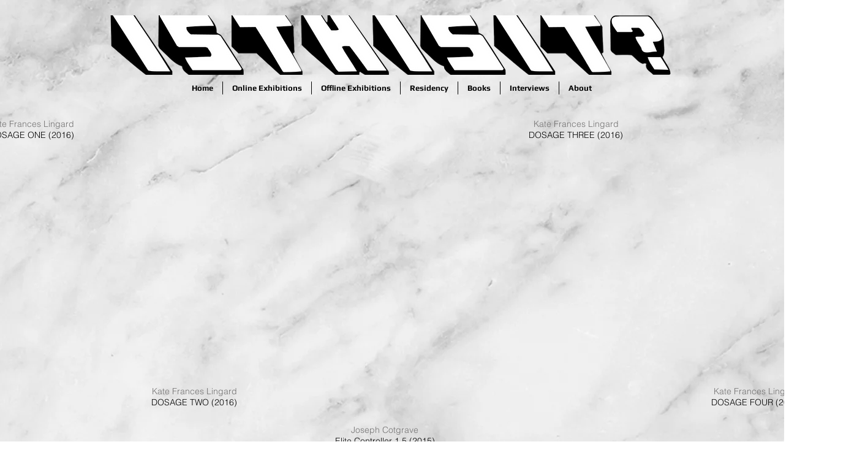

--- FILE ---
content_type: text/html; charset=UTF-8
request_url: https://www.isthisitisthisit.com/medical-correspondence
body_size: 187487
content:
<!DOCTYPE html>
<html lang="en">
<head>
  
  <!-- SEO Tags -->
  <title>Medical Correspondence | isthisit</title>
  <link rel="canonical" href="https://www.isthisitisthisit.com/medical-correspondence"/>
  <meta property="og:title" content="Medical Correspondence | isthisit"/>
  <meta property="og:url" content="https://www.isthisitisthisit.com/medical-correspondence"/>
  <meta property="og:site_name" content="isthisit"/>
  <meta property="og:type" content="website"/>
  <meta name="fb_admins_meta_tag" content="isthisitisthisit"/>
  <meta property="fb:admins" content="isthisitisthisit"/>
  <meta name="twitter:card" content="summary_large_image"/>
  <meta name="twitter:title" content="Medical Correspondence | isthisit"/>

  
  <meta charset='utf-8'>
  <meta name="viewport" content="width=device-width, initial-scale=1" id="wixDesktopViewport" />
  <meta http-equiv="X-UA-Compatible" content="IE=edge">
  <meta name="generator" content="Wix.com Website Builder"/>

  <link rel="icon" sizes="192x192" href="https://static.wixstatic.com/media/25d9ea_3db7d50511294c57b4c9d503d589d03e%7Emv2_d_4252_4252_s_4_2.jpg/v1/fill/w_192%2Ch_192%2Clg_1%2Cusm_0.66_1.00_0.01/25d9ea_3db7d50511294c57b4c9d503d589d03e%7Emv2_d_4252_4252_s_4_2.jpg" type="image/jpeg"/>
  <link rel="shortcut icon" href="https://static.wixstatic.com/media/25d9ea_3db7d50511294c57b4c9d503d589d03e%7Emv2_d_4252_4252_s_4_2.jpg/v1/fill/w_192%2Ch_192%2Clg_1%2Cusm_0.66_1.00_0.01/25d9ea_3db7d50511294c57b4c9d503d589d03e%7Emv2_d_4252_4252_s_4_2.jpg" type="image/jpeg"/>
  <link rel="apple-touch-icon" href="https://static.wixstatic.com/media/25d9ea_3db7d50511294c57b4c9d503d589d03e%7Emv2_d_4252_4252_s_4_2.jpg/v1/fill/w_180%2Ch_180%2Clg_1%2Cusm_0.66_1.00_0.01/25d9ea_3db7d50511294c57b4c9d503d589d03e%7Emv2_d_4252_4252_s_4_2.jpg" type="image/jpeg"/>

  <!-- Safari Pinned Tab Icon -->
  <!-- <link rel="mask-icon" href="https://static.wixstatic.com/media/25d9ea_3db7d50511294c57b4c9d503d589d03e%7Emv2_d_4252_4252_s_4_2.jpg/v1/fill/w_192%2Ch_192%2Clg_1%2Cusm_0.66_1.00_0.01/25d9ea_3db7d50511294c57b4c9d503d589d03e%7Emv2_d_4252_4252_s_4_2.jpg"> -->

  <!-- Original trials -->
  


  <!-- Segmenter Polyfill -->
  <script>
    if (!window.Intl || !window.Intl.Segmenter) {
      (function() {
        var script = document.createElement('script');
        script.src = 'https://static.parastorage.com/unpkg/@formatjs/intl-segmenter@11.7.10/polyfill.iife.js';
        document.head.appendChild(script);
      })();
    }
  </script>

  <!-- Legacy Polyfills -->
  <script nomodule="" src="https://static.parastorage.com/unpkg/core-js-bundle@3.2.1/minified.js"></script>
  <script nomodule="" src="https://static.parastorage.com/unpkg/focus-within-polyfill@5.0.9/dist/focus-within-polyfill.js"></script>

  <!-- Performance API Polyfills -->
  <script>
  (function () {
    var noop = function noop() {};
    if ("performance" in window === false) {
      window.performance = {};
    }
    window.performance.mark = performance.mark || noop;
    window.performance.measure = performance.measure || noop;
    if ("now" in window.performance === false) {
      var nowOffset = Date.now();
      if (performance.timing && performance.timing.navigationStart) {
        nowOffset = performance.timing.navigationStart;
      }
      window.performance.now = function now() {
        return Date.now() - nowOffset;
      };
    }
  })();
  </script>

  <!-- Globals Definitions -->
  <script>
    (function () {
      var now = Date.now()
      window.initialTimestamps = {
        initialTimestamp: now,
        initialRequestTimestamp: Math.round(performance.timeOrigin ? performance.timeOrigin : now - performance.now())
      }

      window.thunderboltTag = "libs-releases-GA-local"
      window.thunderboltVersion = "1.16780.0"
    })();
  </script>

  <!-- Essential Viewer Model -->
  <script type="application/json" id="wix-essential-viewer-model">{"fleetConfig":{"fleetName":"thunderbolt-seo-renderer","type":"GA","code":0},"mode":{"qa":false,"enableTestApi":false,"debug":false,"ssrIndicator":false,"ssrOnly":false,"siteAssetsFallback":"enable","versionIndicator":false},"componentsLibrariesTopology":[{"artifactId":"editor-elements","namespace":"wixui","url":"https:\/\/static.parastorage.com\/services\/editor-elements\/1.14852.0"},{"artifactId":"editor-elements","namespace":"dsgnsys","url":"https:\/\/static.parastorage.com\/services\/editor-elements\/1.14852.0"}],"siteFeaturesConfigs":{"sessionManager":{"isRunningInDifferentSiteContext":false}},"language":{"userLanguage":"en"},"siteAssets":{"clientTopology":{"mediaRootUrl":"https:\/\/static.wixstatic.com","staticMediaUrl":"https:\/\/static.wixstatic.com\/media","moduleRepoUrl":"https:\/\/static.parastorage.com\/unpkg","fileRepoUrl":"https:\/\/static.parastorage.com\/services","viewerAppsUrl":"https:\/\/viewer-apps.parastorage.com","viewerAssetsUrl":"https:\/\/viewer-assets.parastorage.com","siteAssetsUrl":"https:\/\/siteassets.parastorage.com","pageJsonServerUrls":["https:\/\/pages.parastorage.com","https:\/\/staticorigin.wixstatic.com","https:\/\/www.isthisitisthisit.com","https:\/\/fallback.wix.com\/wix-html-editor-pages-webapp\/page"],"pathOfTBModulesInFileRepoForFallback":"wix-thunderbolt\/dist\/"}},"siteFeatures":["accessibility","appMonitoring","assetsLoader","businessLogger","captcha","clickHandlerRegistrar","commonConfig","componentsLoader","componentsRegistry","consentPolicy","cyclicTabbing","domSelectors","environmentWixCodeSdk","environment","lightbox","locationWixCodeSdk","mpaNavigation","navigationManager","navigationPhases","ooi","pages","panorama","renderer","reporter","routerFetch","router","scrollRestoration","seoWixCodeSdk","seo","sessionManager","siteMembersWixCodeSdk","siteMembers","siteScrollBlocker","siteWixCodeSdk","speculationRules","ssrCache","stores","structureApi","thunderboltInitializer","tpaCommons","translations","usedPlatformApis","warmupData","windowMessageRegistrar","windowWixCodeSdk","wixCustomElementComponent","wixEmbedsApi","componentsReact","platform"],"site":{"externalBaseUrl":"https:\/\/www.isthisitisthisit.com","isSEO":true},"media":{"staticMediaUrl":"https:\/\/static.wixstatic.com\/media","mediaRootUrl":"https:\/\/static.wixstatic.com\/","staticVideoUrl":"https:\/\/video.wixstatic.com\/"},"requestUrl":"https:\/\/www.isthisitisthisit.com\/medical-correspondence","rollout":{"siteAssetsVersionsRollout":false,"isDACRollout":0,"isTBRollout":false},"commonConfig":{"brand":"wix","host":"VIEWER","bsi":"","consentPolicy":{},"consentPolicyHeader":{},"siteRevision":"10728","renderingFlow":"NONE","language":"en","locale":"en-gb"},"interactionSampleRatio":0.01,"dynamicModelUrl":"https:\/\/www.isthisitisthisit.com\/_api\/v2\/dynamicmodel","accessTokensUrl":"https:\/\/www.isthisitisthisit.com\/_api\/v1\/access-tokens","isExcludedFromSecurityExperiments":false,"experiments":{"specs.thunderbolt.hardenFetchAndXHR":true,"specs.thunderbolt.securityExperiments":true}}</script>
  <script>window.viewerModel = JSON.parse(document.getElementById('wix-essential-viewer-model').textContent)</script>

  <script>
    window.commonConfig = viewerModel.commonConfig
  </script>

  
  <!-- BEGIN handleAccessTokens bundle -->

  <script data-url="https://static.parastorage.com/services/wix-thunderbolt/dist/handleAccessTokens.inline.4f2f9a53.bundle.min.js">(()=>{"use strict";function e(e){let{context:o,property:r,value:n,enumerable:i=!0}=e,c=e.get,l=e.set;if(!r||void 0===n&&!c&&!l)return new Error("property and value are required");let a=o||globalThis,s=a?.[r],u={};if(void 0!==n)u.value=n;else{if(c){let e=t(c);e&&(u.get=e)}if(l){let e=t(l);e&&(u.set=e)}}let p={...u,enumerable:i||!1,configurable:!1};void 0!==n&&(p.writable=!1);try{Object.defineProperty(a,r,p)}catch(e){return e instanceof TypeError?s:e}return s}function t(e,t){return"function"==typeof e?e:!0===e?.async&&"function"==typeof e.func?t?async function(t){return e.func(t)}:async function(){return e.func()}:"function"==typeof e?.func?e.func:void 0}try{e({property:"strictDefine",value:e})}catch{}try{e({property:"defineStrictObject",value:r})}catch{}try{e({property:"defineStrictMethod",value:n})}catch{}var o=["toString","toLocaleString","valueOf","constructor","prototype"];function r(t){let{context:n,property:c,propertiesToExclude:l=[],skipPrototype:a=!1,hardenPrototypePropertiesToExclude:s=[]}=t;if(!c)return new Error("property is required");let u=(n||globalThis)[c],p={},f=i(n,c);u&&("object"==typeof u||"function"==typeof u)&&Reflect.ownKeys(u).forEach(t=>{if(!l.includes(t)&&!o.includes(t)){let o=i(u,t);if(o&&(o.writable||o.configurable)){let{value:r,get:n,set:i,enumerable:c=!1}=o,l={};void 0!==r?l.value=r:n?l.get=n:i&&(l.set=i);try{let o=e({context:u,property:t,...l,enumerable:c});p[t]=o}catch(e){if(!(e instanceof TypeError))throw e;try{p[t]=o.value||o.get||o.set}catch{}}}}});let d={originalObject:u,originalProperties:p};if(!a&&void 0!==u?.prototype){let e=r({context:u,property:"prototype",propertiesToExclude:s,skipPrototype:!0});e instanceof Error||(d.originalPrototype=e?.originalObject,d.originalPrototypeProperties=e?.originalProperties)}return e({context:n,property:c,value:u,enumerable:f?.enumerable}),d}function n(t,o){let r=(o||globalThis)[t],n=i(o||globalThis,t);return r&&n&&(n.writable||n.configurable)?(Object.freeze(r),e({context:globalThis,property:t,value:r})):r}function i(e,t){if(e&&t)try{return Reflect.getOwnPropertyDescriptor(e,t)}catch{return}}function c(e){if("string"!=typeof e)return e;try{return decodeURIComponent(e).toLowerCase().trim()}catch{return e.toLowerCase().trim()}}function l(e,t){let o="";if("string"==typeof e)o=e.split("=")[0]?.trim()||"";else{if(!e||"string"!=typeof e.name)return!1;o=e.name}return t.has(c(o)||"")}function a(e,t){let o;return o="string"==typeof e?e.split(";").map(e=>e.trim()).filter(e=>e.length>0):e||[],o.filter(e=>!l(e,t))}var s=null;function u(){return null===s&&(s=typeof Document>"u"?void 0:Object.getOwnPropertyDescriptor(Document.prototype,"cookie")),s}function p(t,o){if(!globalThis?.cookieStore)return;let r=globalThis.cookieStore.get.bind(globalThis.cookieStore),n=globalThis.cookieStore.getAll.bind(globalThis.cookieStore),i=globalThis.cookieStore.set.bind(globalThis.cookieStore),c=globalThis.cookieStore.delete.bind(globalThis.cookieStore);return e({context:globalThis.CookieStore.prototype,property:"get",value:async function(e){return l(("string"==typeof e?e:e.name)||"",t)?null:r.call(this,e)},enumerable:!0}),e({context:globalThis.CookieStore.prototype,property:"getAll",value:async function(){return a(await n.apply(this,Array.from(arguments)),t)},enumerable:!0}),e({context:globalThis.CookieStore.prototype,property:"set",value:async function(){let e=Array.from(arguments);if(!l(1===e.length?e[0].name:e[0],t))return i.apply(this,e);o&&console.warn(o)},enumerable:!0}),e({context:globalThis.CookieStore.prototype,property:"delete",value:async function(){let e=Array.from(arguments);if(!l(1===e.length?e[0].name:e[0],t))return c.apply(this,e)},enumerable:!0}),e({context:globalThis.cookieStore,property:"prototype",value:globalThis.CookieStore.prototype,enumerable:!1}),e({context:globalThis,property:"cookieStore",value:globalThis.cookieStore,enumerable:!0}),{get:r,getAll:n,set:i,delete:c}}var f=["TextEncoder","TextDecoder","XMLHttpRequestEventTarget","EventTarget","URL","JSON","Reflect","Object","Array","Map","Set","WeakMap","WeakSet","Promise","Symbol","Error"],d=["addEventListener","removeEventListener","dispatchEvent","encodeURI","encodeURIComponent","decodeURI","decodeURIComponent"];const y=(e,t)=>{try{const o=t?t.get.call(document):document.cookie;return o.split(";").map(e=>e.trim()).filter(t=>t?.startsWith(e))[0]?.split("=")[1]}catch(e){return""}},g=(e="",t="",o="/")=>`${e}=; ${t?`domain=${t};`:""} max-age=0; path=${o}; expires=Thu, 01 Jan 1970 00:00:01 GMT`;function m(){(function(){if("undefined"!=typeof window){const e=performance.getEntriesByType("navigation")[0];return"back_forward"===(e?.type||"")}return!1})()&&function(){const{counter:e}=function(){const e=b("getItem");if(e){const[t,o]=e.split("-"),r=o?parseInt(o,10):0;if(r>=3){const e=t?Number(t):0;if(Date.now()-e>6e4)return{counter:0}}return{counter:r}}return{counter:0}}();e<3?(!function(e=1){b("setItem",`${Date.now()}-${e}`)}(e+1),window.location.reload()):console.error("ATS: Max reload attempts reached")}()}function b(e,t){try{return sessionStorage[e]("reload",t||"")}catch(e){console.error("ATS: Error calling sessionStorage:",e)}}const h="client-session-bind",v="sec-fetch-unsupported",{experiments:w}=window.viewerModel,T=[h,"client-binding",v,"svSession","smSession","server-session-bind","wixSession2","wixSession3"].map(e=>e.toLowerCase()),{cookie:S}=function(t,o){let r=new Set(t);return e({context:document,property:"cookie",set:{func:e=>function(e,t,o,r){let n=u(),i=c(t.split(";")[0]||"")||"";[...o].every(e=>!i.startsWith(e.toLowerCase()))&&n?.set?n.set.call(e,t):r&&console.warn(r)}(document,e,r,o)},get:{func:()=>function(e,t){let o=u();if(!o?.get)throw new Error("Cookie descriptor or getter not available");return a(o.get.call(e),t).join("; ")}(document,r)},enumerable:!0}),{cookieStore:p(r,o),cookie:u()}}(T),k="tbReady",x="security_overrideGlobals",{experiments:E,siteFeaturesConfigs:C,accessTokensUrl:P}=window.viewerModel,R=P,M={},O=(()=>{const e=y(h,S);if(w["specs.thunderbolt.browserCacheReload"]){y(v,S)||e?b("removeItem"):m()}return(()=>{const e=g(h),t=g(h,location.hostname);S.set.call(document,e),S.set.call(document,t)})(),e})();O&&(M["client-binding"]=O);const D=fetch;addEventListener(k,function e(t){const{logger:o}=t.detail;try{window.tb.init({fetch:D,fetchHeaders:M})}catch(e){const t=new Error("TB003");o.meter(`${x}_${t.message}`,{paramsOverrides:{errorType:x,eventString:t.message}}),window?.viewerModel?.mode.debug&&console.error(e)}finally{removeEventListener(k,e)}}),E["specs.thunderbolt.hardenFetchAndXHR"]||(window.fetchDynamicModel=()=>C.sessionManager.isRunningInDifferentSiteContext?Promise.resolve({}):fetch(R,{credentials:"same-origin",headers:M}).then(function(e){if(!e.ok)throw new Error(`[${e.status}]${e.statusText}`);return e.json()}),window.dynamicModelPromise=window.fetchDynamicModel())})();
//# sourceMappingURL=https://static.parastorage.com/services/wix-thunderbolt/dist/handleAccessTokens.inline.4f2f9a53.bundle.min.js.map</script>

<!-- END handleAccessTokens bundle -->

<!-- BEGIN overrideGlobals bundle -->

<script data-url="https://static.parastorage.com/services/wix-thunderbolt/dist/overrideGlobals.inline.ec13bfcf.bundle.min.js">(()=>{"use strict";function e(e){let{context:r,property:o,value:n,enumerable:i=!0}=e,c=e.get,a=e.set;if(!o||void 0===n&&!c&&!a)return new Error("property and value are required");let l=r||globalThis,u=l?.[o],s={};if(void 0!==n)s.value=n;else{if(c){let e=t(c);e&&(s.get=e)}if(a){let e=t(a);e&&(s.set=e)}}let p={...s,enumerable:i||!1,configurable:!1};void 0!==n&&(p.writable=!1);try{Object.defineProperty(l,o,p)}catch(e){return e instanceof TypeError?u:e}return u}function t(e,t){return"function"==typeof e?e:!0===e?.async&&"function"==typeof e.func?t?async function(t){return e.func(t)}:async function(){return e.func()}:"function"==typeof e?.func?e.func:void 0}try{e({property:"strictDefine",value:e})}catch{}try{e({property:"defineStrictObject",value:o})}catch{}try{e({property:"defineStrictMethod",value:n})}catch{}var r=["toString","toLocaleString","valueOf","constructor","prototype"];function o(t){let{context:n,property:c,propertiesToExclude:a=[],skipPrototype:l=!1,hardenPrototypePropertiesToExclude:u=[]}=t;if(!c)return new Error("property is required");let s=(n||globalThis)[c],p={},f=i(n,c);s&&("object"==typeof s||"function"==typeof s)&&Reflect.ownKeys(s).forEach(t=>{if(!a.includes(t)&&!r.includes(t)){let r=i(s,t);if(r&&(r.writable||r.configurable)){let{value:o,get:n,set:i,enumerable:c=!1}=r,a={};void 0!==o?a.value=o:n?a.get=n:i&&(a.set=i);try{let r=e({context:s,property:t,...a,enumerable:c});p[t]=r}catch(e){if(!(e instanceof TypeError))throw e;try{p[t]=r.value||r.get||r.set}catch{}}}}});let d={originalObject:s,originalProperties:p};if(!l&&void 0!==s?.prototype){let e=o({context:s,property:"prototype",propertiesToExclude:u,skipPrototype:!0});e instanceof Error||(d.originalPrototype=e?.originalObject,d.originalPrototypeProperties=e?.originalProperties)}return e({context:n,property:c,value:s,enumerable:f?.enumerable}),d}function n(t,r){let o=(r||globalThis)[t],n=i(r||globalThis,t);return o&&n&&(n.writable||n.configurable)?(Object.freeze(o),e({context:globalThis,property:t,value:o})):o}function i(e,t){if(e&&t)try{return Reflect.getOwnPropertyDescriptor(e,t)}catch{return}}function c(e){if("string"!=typeof e)return e;try{return decodeURIComponent(e).toLowerCase().trim()}catch{return e.toLowerCase().trim()}}function a(e,t){return e instanceof Headers?e.forEach((r,o)=>{l(o,t)||e.delete(o)}):Object.keys(e).forEach(r=>{l(r,t)||delete e[r]}),e}function l(e,t){return!t.has(c(e)||"")}function u(e,t){let r=!0,o=function(e){let t,r;if(globalThis.Request&&e instanceof Request)t=e.url;else{if("function"!=typeof e?.toString)throw new Error("Unsupported type for url");t=e.toString()}try{return new URL(t).pathname}catch{return r=t.replace(/#.+/gi,"").split("?").shift(),r.startsWith("/")?r:`/${r}`}}(e),n=c(o);return n&&t.some(e=>n.includes(e))&&(r=!1),r}function s(t,r,o){let n=fetch,i=XMLHttpRequest,c=new Set(r);function s(){let e=new i,r=e.open,n=e.setRequestHeader;return e.open=function(){let n=Array.from(arguments),i=n[1];if(n.length<2||u(i,t))return r.apply(e,n);throw new Error(o||`Request not allowed for path ${i}`)},e.setRequestHeader=function(t,r){l(decodeURIComponent(t),c)&&n.call(e,t,r)},e}return e({property:"fetch",value:function(){let e=function(e,t){return globalThis.Request&&e[0]instanceof Request&&e[0]?.headers?a(e[0].headers,t):e[1]?.headers&&a(e[1].headers,t),e}(arguments,c);return u(arguments[0],t)?n.apply(globalThis,Array.from(e)):new Promise((e,t)=>{t(new Error(o||`Request not allowed for path ${arguments[0]}`))})},enumerable:!0}),e({property:"XMLHttpRequest",value:s,enumerable:!0}),Object.keys(i).forEach(e=>{s[e]=i[e]}),{fetch:n,XMLHttpRequest:i}}var p=["TextEncoder","TextDecoder","XMLHttpRequestEventTarget","EventTarget","URL","JSON","Reflect","Object","Array","Map","Set","WeakMap","WeakSet","Promise","Symbol","Error"],f=["addEventListener","removeEventListener","dispatchEvent","encodeURI","encodeURIComponent","decodeURI","decodeURIComponent"];const d=function(){let t=globalThis.open,r=document.open;function o(e,r,o){let n="string"!=typeof e,i=t.call(window,e,r,o);return n||e&&function(e){return e.startsWith("//")&&/(?:[a-z0-9](?:[a-z0-9-]{0,61}[a-z0-9])?\.)+[a-z0-9][a-z0-9-]{0,61}[a-z0-9]/g.test(`${location.protocol}:${e}`)&&(e=`${location.protocol}${e}`),!e.startsWith("http")||new URL(e).hostname===location.hostname}(e)?{}:i}return e({property:"open",value:o,context:globalThis,enumerable:!0}),e({property:"open",value:function(e,t,n){return e?o(e,t,n):r.call(document,e||"",t||"",n||"")},context:document,enumerable:!0}),{open:t,documentOpen:r}},y=function(){let t=document.createElement,r=Element.prototype.setAttribute,o=Element.prototype.setAttributeNS;return e({property:"createElement",context:document,value:function(n,i){let a=t.call(document,n,i);if("iframe"===c(n)){e({property:"srcdoc",context:a,get:()=>"",set:()=>{console.warn("`srcdoc` is not allowed in iframe elements.")}});let t=function(e,t){"srcdoc"!==e.toLowerCase()?r.call(a,e,t):console.warn("`srcdoc` attribute is not allowed to be set.")},n=function(e,t,r){"srcdoc"!==t.toLowerCase()?o.call(a,e,t,r):console.warn("`srcdoc` attribute is not allowed to be set.")};a.setAttribute=t,a.setAttributeNS=n}return a},enumerable:!0}),{createElement:t,setAttribute:r,setAttributeNS:o}},m=["client-binding"],b=["/_api/v1/access-tokens","/_api/v2/dynamicmodel","/_api/one-app-session-web/v3/businesses"],h=function(){let t=setTimeout,r=setInterval;return o("setTimeout",0,globalThis),o("setInterval",0,globalThis),{setTimeout:t,setInterval:r};function o(t,r,o){let n=o||globalThis,i=n[t];if(!i||"function"!=typeof i)throw new Error(`Function ${t} not found or is not a function`);e({property:t,value:function(){let e=Array.from(arguments);if("string"!=typeof e[r])return i.apply(n,e);console.warn(`Calling ${t} with a String Argument at index ${r} is not allowed`)},context:o,enumerable:!0})}},v=function(){if(navigator&&"serviceWorker"in navigator){let t=navigator.serviceWorker.register;return e({context:navigator.serviceWorker,property:"register",value:function(){console.log("Service worker registration is not allowed")},enumerable:!0}),{register:t}}return{}};performance.mark("overrideGlobals started");const{isExcludedFromSecurityExperiments:g,experiments:w}=window.viewerModel,E=!g&&w["specs.thunderbolt.securityExperiments"];try{d(),E&&y(),w["specs.thunderbolt.hardenFetchAndXHR"]&&E&&s(b,m),v(),(e=>{let t=[],r=[];r=r.concat(["TextEncoder","TextDecoder"]),e&&(r=r.concat(["XMLHttpRequestEventTarget","EventTarget"])),r=r.concat(["URL","JSON"]),e&&(t=t.concat(["addEventListener","removeEventListener"])),t=t.concat(["encodeURI","encodeURIComponent","decodeURI","decodeURIComponent"]),r=r.concat(["String","Number"]),e&&r.push("Object"),r=r.concat(["Reflect"]),t.forEach(e=>{n(e),["addEventListener","removeEventListener"].includes(e)&&n(e,document)}),r.forEach(e=>{o({property:e})})})(E),E&&h()}catch(e){window?.viewerModel?.mode.debug&&console.error(e);const t=new Error("TB006");window.fedops?.reportError(t,"security_overrideGlobals"),window.Sentry?window.Sentry.captureException(t):globalThis.defineStrictProperty("sentryBuffer",[t],window,!1)}performance.mark("overrideGlobals ended")})();
//# sourceMappingURL=https://static.parastorage.com/services/wix-thunderbolt/dist/overrideGlobals.inline.ec13bfcf.bundle.min.js.map</script>

<!-- END overrideGlobals bundle -->


  
  <script>
    window.commonConfig = viewerModel.commonConfig

	
  </script>

  <!-- Initial CSS -->
  <style data-url="https://static.parastorage.com/services/wix-thunderbolt/dist/main.347af09f.min.css">@keyframes slide-horizontal-new{0%{transform:translateX(100%)}}@keyframes slide-horizontal-old{80%{opacity:1}to{opacity:0;transform:translateX(-100%)}}@keyframes slide-vertical-new{0%{transform:translateY(-100%)}}@keyframes slide-vertical-old{80%{opacity:1}to{opacity:0;transform:translateY(100%)}}@keyframes out-in-new{0%{opacity:0}}@keyframes out-in-old{to{opacity:0}}:root:active-view-transition{view-transition-name:none}::view-transition{pointer-events:none}:root:active-view-transition::view-transition-new(page-group),:root:active-view-transition::view-transition-old(page-group){animation-duration:.6s;cursor:wait;pointer-events:all}:root:active-view-transition-type(SlideHorizontal)::view-transition-old(page-group){animation:slide-horizontal-old .6s cubic-bezier(.83,0,.17,1) forwards;mix-blend-mode:normal}:root:active-view-transition-type(SlideHorizontal)::view-transition-new(page-group){animation:slide-horizontal-new .6s cubic-bezier(.83,0,.17,1) backwards;mix-blend-mode:normal}:root:active-view-transition-type(SlideVertical)::view-transition-old(page-group){animation:slide-vertical-old .6s cubic-bezier(.83,0,.17,1) forwards;mix-blend-mode:normal}:root:active-view-transition-type(SlideVertical)::view-transition-new(page-group){animation:slide-vertical-new .6s cubic-bezier(.83,0,.17,1) backwards;mix-blend-mode:normal}:root:active-view-transition-type(OutIn)::view-transition-old(page-group){animation:out-in-old .35s cubic-bezier(.22,1,.36,1) forwards}:root:active-view-transition-type(OutIn)::view-transition-new(page-group){animation:out-in-new .35s cubic-bezier(.64,0,.78,0) .35s backwards}@media(prefers-reduced-motion:reduce){::view-transition-group(*),::view-transition-new(*),::view-transition-old(*){animation:none!important}}body,html{background:transparent;border:0;margin:0;outline:0;padding:0;vertical-align:baseline}body{--scrollbar-width:0px;font-family:Arial,Helvetica,sans-serif;font-size:10px}body,html{height:100%}body{overflow-x:auto;overflow-y:scroll}body:not(.responsive) #site-root{min-width:var(--site-width);width:100%}body:not([data-js-loaded]) [data-hide-prejs]{visibility:hidden}interact-element{display:contents}#SITE_CONTAINER{position:relative}:root{--one-unit:1vw;--section-max-width:9999px;--spx-stopper-max:9999px;--spx-stopper-min:0px;--browser-zoom:1}@supports(-webkit-appearance:none) and (stroke-color:transparent){:root{--safari-sticky-fix:opacity;--experimental-safari-sticky-fix:translateZ(0)}}@supports(container-type:inline-size){:root{--one-unit:1cqw}}[id^=oldHoverBox-]{mix-blend-mode:plus-lighter;transition:opacity .5s ease,visibility .5s ease}[data-mesh-id$=inlineContent-gridContainer]:has(>[id^=oldHoverBox-]){isolation:isolate}</style>
<style data-url="https://static.parastorage.com/services/wix-thunderbolt/dist/main.renderer.9cb0985f.min.css">a,abbr,acronym,address,applet,b,big,blockquote,button,caption,center,cite,code,dd,del,dfn,div,dl,dt,em,fieldset,font,footer,form,h1,h2,h3,h4,h5,h6,header,i,iframe,img,ins,kbd,label,legend,li,nav,object,ol,p,pre,q,s,samp,section,small,span,strike,strong,sub,sup,table,tbody,td,tfoot,th,thead,title,tr,tt,u,ul,var{background:transparent;border:0;margin:0;outline:0;padding:0;vertical-align:baseline}input,select,textarea{box-sizing:border-box;font-family:Helvetica,Arial,sans-serif}ol,ul{list-style:none}blockquote,q{quotes:none}ins{text-decoration:none}del{text-decoration:line-through}table{border-collapse:collapse;border-spacing:0}a{cursor:pointer;text-decoration:none}.testStyles{overflow-y:hidden}.reset-button{-webkit-appearance:none;background:none;border:0;color:inherit;font:inherit;line-height:normal;outline:0;overflow:visible;padding:0;-webkit-user-select:none;-moz-user-select:none;-ms-user-select:none}:focus{outline:none}body.device-mobile-optimized:not(.disable-site-overflow){overflow-x:hidden;overflow-y:scroll}body.device-mobile-optimized:not(.responsive) #SITE_CONTAINER{margin-left:auto;margin-right:auto;overflow-x:visible;position:relative;width:320px}body.device-mobile-optimized:not(.responsive):not(.blockSiteScrolling) #SITE_CONTAINER{margin-top:0}body.device-mobile-optimized>*{max-width:100%!important}body.device-mobile-optimized #site-root{overflow-x:hidden;overflow-y:hidden}@supports(overflow:clip){body.device-mobile-optimized #site-root{overflow-x:clip;overflow-y:clip}}body.device-mobile-non-optimized #SITE_CONTAINER #site-root{overflow-x:clip;overflow-y:clip}body.device-mobile-non-optimized.fullScreenMode{background-color:#5f6360}body.device-mobile-non-optimized.fullScreenMode #MOBILE_ACTIONS_MENU,body.device-mobile-non-optimized.fullScreenMode #SITE_BACKGROUND,body.device-mobile-non-optimized.fullScreenMode #site-root,body.fullScreenMode #WIX_ADS{visibility:hidden}body.fullScreenMode{overflow-x:hidden!important;overflow-y:hidden!important}body.fullScreenMode.device-mobile-optimized #TINY_MENU{opacity:0;pointer-events:none}body.fullScreenMode-scrollable.device-mobile-optimized{overflow-x:hidden!important;overflow-y:auto!important}body.fullScreenMode-scrollable.device-mobile-optimized #masterPage,body.fullScreenMode-scrollable.device-mobile-optimized #site-root{overflow-x:hidden!important;overflow-y:hidden!important}body.fullScreenMode-scrollable.device-mobile-optimized #SITE_BACKGROUND,body.fullScreenMode-scrollable.device-mobile-optimized #masterPage{height:auto!important}body.fullScreenMode-scrollable.device-mobile-optimized #masterPage.mesh-layout{height:0!important}body.blockSiteScrolling,body.siteScrollingBlocked{position:fixed;width:100%}body.blockSiteScrolling #SITE_CONTAINER{margin-top:calc(var(--blocked-site-scroll-margin-top)*-1)}#site-root{margin:0 auto;min-height:100%;position:relative;top:var(--wix-ads-height)}#site-root img:not([src]){visibility:hidden}#site-root svg img:not([src]){visibility:visible}.auto-generated-link{color:inherit}#SCROLL_TO_BOTTOM,#SCROLL_TO_TOP{height:0}.has-click-trigger{cursor:pointer}.fullScreenOverlay{bottom:0;display:flex;justify-content:center;left:0;overflow-y:hidden;position:fixed;right:0;top:-60px;z-index:1005}.fullScreenOverlay>.fullScreenOverlayContent{bottom:0;left:0;margin:0 auto;overflow:hidden;position:absolute;right:0;top:60px;transform:translateZ(0)}[data-mesh-id$=centeredContent],[data-mesh-id$=form],[data-mesh-id$=inlineContent]{pointer-events:none;position:relative}[data-mesh-id$=-gridWrapper],[data-mesh-id$=-rotated-wrapper]{pointer-events:none}[data-mesh-id$=-gridContainer]>*,[data-mesh-id$=-rotated-wrapper]>*,[data-mesh-id$=inlineContent]>:not([data-mesh-id$=-gridContainer]){pointer-events:auto}.device-mobile-optimized #masterPage.mesh-layout #SOSP_CONTAINER_CUSTOM_ID{grid-area:2/1/3/2;-ms-grid-row:2;position:relative}#masterPage.mesh-layout{-ms-grid-rows:max-content max-content min-content max-content;-ms-grid-columns:100%;align-items:start;display:-ms-grid;display:grid;grid-template-columns:100%;grid-template-rows:max-content max-content min-content max-content;justify-content:stretch}#masterPage.mesh-layout #PAGES_CONTAINER,#masterPage.mesh-layout #SITE_FOOTER-placeholder,#masterPage.mesh-layout #SITE_FOOTER_WRAPPER,#masterPage.mesh-layout #SITE_HEADER-placeholder,#masterPage.mesh-layout #SITE_HEADER_WRAPPER,#masterPage.mesh-layout #SOSP_CONTAINER_CUSTOM_ID[data-state~=mobileView],#masterPage.mesh-layout #soapAfterPagesContainer,#masterPage.mesh-layout #soapBeforePagesContainer{-ms-grid-row-align:start;-ms-grid-column-align:start;-ms-grid-column:1}#masterPage.mesh-layout #SITE_HEADER-placeholder,#masterPage.mesh-layout #SITE_HEADER_WRAPPER{grid-area:1/1/2/2;-ms-grid-row:1}#masterPage.mesh-layout #PAGES_CONTAINER,#masterPage.mesh-layout #soapAfterPagesContainer,#masterPage.mesh-layout #soapBeforePagesContainer{grid-area:3/1/4/2;-ms-grid-row:3}#masterPage.mesh-layout #soapAfterPagesContainer,#masterPage.mesh-layout #soapBeforePagesContainer{width:100%}#masterPage.mesh-layout #PAGES_CONTAINER{align-self:stretch}#masterPage.mesh-layout main#PAGES_CONTAINER{display:block}#masterPage.mesh-layout #SITE_FOOTER-placeholder,#masterPage.mesh-layout #SITE_FOOTER_WRAPPER{grid-area:4/1/5/2;-ms-grid-row:4}#masterPage.mesh-layout #SITE_PAGES,#masterPage.mesh-layout [data-mesh-id=PAGES_CONTAINERcenteredContent],#masterPage.mesh-layout [data-mesh-id=PAGES_CONTAINERinlineContent]{height:100%}#masterPage.mesh-layout.desktop>*{width:100%}#masterPage.mesh-layout #PAGES_CONTAINER,#masterPage.mesh-layout #SITE_FOOTER,#masterPage.mesh-layout #SITE_FOOTER_WRAPPER,#masterPage.mesh-layout #SITE_HEADER,#masterPage.mesh-layout #SITE_HEADER_WRAPPER,#masterPage.mesh-layout #SITE_PAGES,#masterPage.mesh-layout #masterPageinlineContent{position:relative}#masterPage.mesh-layout #SITE_HEADER{grid-area:1/1/2/2}#masterPage.mesh-layout #SITE_FOOTER{grid-area:4/1/5/2}#masterPage.mesh-layout.overflow-x-clip #SITE_FOOTER,#masterPage.mesh-layout.overflow-x-clip #SITE_HEADER{overflow-x:clip}[data-z-counter]{z-index:0}[data-z-counter="0"]{z-index:auto}.wixSiteProperties{-webkit-font-smoothing:antialiased;-moz-osx-font-smoothing:grayscale}:root{--wst-button-color-fill-primary:rgb(var(--color_48));--wst-button-color-border-primary:rgb(var(--color_49));--wst-button-color-text-primary:rgb(var(--color_50));--wst-button-color-fill-primary-hover:rgb(var(--color_51));--wst-button-color-border-primary-hover:rgb(var(--color_52));--wst-button-color-text-primary-hover:rgb(var(--color_53));--wst-button-color-fill-primary-disabled:rgb(var(--color_54));--wst-button-color-border-primary-disabled:rgb(var(--color_55));--wst-button-color-text-primary-disabled:rgb(var(--color_56));--wst-button-color-fill-secondary:rgb(var(--color_57));--wst-button-color-border-secondary:rgb(var(--color_58));--wst-button-color-text-secondary:rgb(var(--color_59));--wst-button-color-fill-secondary-hover:rgb(var(--color_60));--wst-button-color-border-secondary-hover:rgb(var(--color_61));--wst-button-color-text-secondary-hover:rgb(var(--color_62));--wst-button-color-fill-secondary-disabled:rgb(var(--color_63));--wst-button-color-border-secondary-disabled:rgb(var(--color_64));--wst-button-color-text-secondary-disabled:rgb(var(--color_65));--wst-color-fill-base-1:rgb(var(--color_36));--wst-color-fill-base-2:rgb(var(--color_37));--wst-color-fill-base-shade-1:rgb(var(--color_38));--wst-color-fill-base-shade-2:rgb(var(--color_39));--wst-color-fill-base-shade-3:rgb(var(--color_40));--wst-color-fill-accent-1:rgb(var(--color_41));--wst-color-fill-accent-2:rgb(var(--color_42));--wst-color-fill-accent-3:rgb(var(--color_43));--wst-color-fill-accent-4:rgb(var(--color_44));--wst-color-fill-background-primary:rgb(var(--color_11));--wst-color-fill-background-secondary:rgb(var(--color_12));--wst-color-text-primary:rgb(var(--color_15));--wst-color-text-secondary:rgb(var(--color_14));--wst-color-action:rgb(var(--color_18));--wst-color-disabled:rgb(var(--color_39));--wst-color-title:rgb(var(--color_45));--wst-color-subtitle:rgb(var(--color_46));--wst-color-line:rgb(var(--color_47));--wst-font-style-h2:var(--font_2);--wst-font-style-h3:var(--font_3);--wst-font-style-h4:var(--font_4);--wst-font-style-h5:var(--font_5);--wst-font-style-h6:var(--font_6);--wst-font-style-body-large:var(--font_7);--wst-font-style-body-medium:var(--font_8);--wst-font-style-body-small:var(--font_9);--wst-font-style-body-x-small:var(--font_10);--wst-color-custom-1:rgb(var(--color_13));--wst-color-custom-2:rgb(var(--color_16));--wst-color-custom-3:rgb(var(--color_17));--wst-color-custom-4:rgb(var(--color_19));--wst-color-custom-5:rgb(var(--color_20));--wst-color-custom-6:rgb(var(--color_21));--wst-color-custom-7:rgb(var(--color_22));--wst-color-custom-8:rgb(var(--color_23));--wst-color-custom-9:rgb(var(--color_24));--wst-color-custom-10:rgb(var(--color_25));--wst-color-custom-11:rgb(var(--color_26));--wst-color-custom-12:rgb(var(--color_27));--wst-color-custom-13:rgb(var(--color_28));--wst-color-custom-14:rgb(var(--color_29));--wst-color-custom-15:rgb(var(--color_30));--wst-color-custom-16:rgb(var(--color_31));--wst-color-custom-17:rgb(var(--color_32));--wst-color-custom-18:rgb(var(--color_33));--wst-color-custom-19:rgb(var(--color_34));--wst-color-custom-20:rgb(var(--color_35))}.wix-presets-wrapper{display:contents}</style>

  <meta name="format-detection" content="telephone=no">
  <meta name="skype_toolbar" content="skype_toolbar_parser_compatible">
  
  

  

  

  <!-- head performance data start -->
  
  <!-- head performance data end -->
  

    


    
<style data-href="https://static.parastorage.com/services/editor-elements-library/dist/thunderbolt/rb_wixui.thunderbolt_bootstrap-classic.72e6a2a3.min.css">.PlZyDq{touch-action:manipulation}.uDW_Qe{align-items:center;box-sizing:border-box;display:flex;justify-content:var(--label-align);min-width:100%;text-align:initial;width:-moz-max-content;width:max-content}.uDW_Qe:before{max-width:var(--margin-start,0)}.uDW_Qe:after,.uDW_Qe:before{align-self:stretch;content:"";flex-grow:1}.uDW_Qe:after{max-width:var(--margin-end,0)}.FubTgk{height:100%}.FubTgk .uDW_Qe{border-radius:var(--corvid-border-radius,var(--rd,0));bottom:0;box-shadow:var(--shd,0 1px 4px rgba(0,0,0,.6));left:0;position:absolute;right:0;top:0;transition:var(--trans1,border-color .4s ease 0s,background-color .4s ease 0s)}.FubTgk .uDW_Qe:link,.FubTgk .uDW_Qe:visited{border-color:transparent}.FubTgk .l7_2fn{color:var(--corvid-color,rgb(var(--txt,var(--color_15,color_15))));font:var(--fnt,var(--font_5));margin:0;position:relative;transition:var(--trans2,color .4s ease 0s);white-space:nowrap}.FubTgk[aria-disabled=false] .uDW_Qe{background-color:var(--corvid-background-color,rgba(var(--bg,var(--color_17,color_17)),var(--alpha-bg,1)));border:solid var(--corvid-border-color,rgba(var(--brd,var(--color_15,color_15)),var(--alpha-brd,1))) var(--corvid-border-width,var(--brw,0));cursor:pointer!important}:host(.device-mobile-optimized) .FubTgk[aria-disabled=false]:active .uDW_Qe,body.device-mobile-optimized .FubTgk[aria-disabled=false]:active .uDW_Qe{background-color:var(--corvid-hover-background-color,rgba(var(--bgh,var(--color_18,color_18)),var(--alpha-bgh,1)));border-color:var(--corvid-hover-border-color,rgba(var(--brdh,var(--color_15,color_15)),var(--alpha-brdh,1)))}:host(.device-mobile-optimized) .FubTgk[aria-disabled=false]:active .l7_2fn,body.device-mobile-optimized .FubTgk[aria-disabled=false]:active .l7_2fn{color:var(--corvid-hover-color,rgb(var(--txth,var(--color_15,color_15))))}:host(:not(.device-mobile-optimized)) .FubTgk[aria-disabled=false]:hover .uDW_Qe,body:not(.device-mobile-optimized) .FubTgk[aria-disabled=false]:hover .uDW_Qe{background-color:var(--corvid-hover-background-color,rgba(var(--bgh,var(--color_18,color_18)),var(--alpha-bgh,1)));border-color:var(--corvid-hover-border-color,rgba(var(--brdh,var(--color_15,color_15)),var(--alpha-brdh,1)))}:host(:not(.device-mobile-optimized)) .FubTgk[aria-disabled=false]:hover .l7_2fn,body:not(.device-mobile-optimized) .FubTgk[aria-disabled=false]:hover .l7_2fn{color:var(--corvid-hover-color,rgb(var(--txth,var(--color_15,color_15))))}.FubTgk[aria-disabled=true] .uDW_Qe{background-color:var(--corvid-disabled-background-color,rgba(var(--bgd,204,204,204),var(--alpha-bgd,1)));border-color:var(--corvid-disabled-border-color,rgba(var(--brdd,204,204,204),var(--alpha-brdd,1)));border-style:solid;border-width:var(--corvid-border-width,var(--brw,0))}.FubTgk[aria-disabled=true] .l7_2fn{color:var(--corvid-disabled-color,rgb(var(--txtd,255,255,255)))}.uUxqWY{align-items:center;box-sizing:border-box;display:flex;justify-content:var(--label-align);min-width:100%;text-align:initial;width:-moz-max-content;width:max-content}.uUxqWY:before{max-width:var(--margin-start,0)}.uUxqWY:after,.uUxqWY:before{align-self:stretch;content:"";flex-grow:1}.uUxqWY:after{max-width:var(--margin-end,0)}.Vq4wYb[aria-disabled=false] .uUxqWY{cursor:pointer}:host(.device-mobile-optimized) .Vq4wYb[aria-disabled=false]:active .wJVzSK,body.device-mobile-optimized .Vq4wYb[aria-disabled=false]:active .wJVzSK{color:var(--corvid-hover-color,rgb(var(--txth,var(--color_15,color_15))));transition:var(--trans,color .4s ease 0s)}:host(:not(.device-mobile-optimized)) .Vq4wYb[aria-disabled=false]:hover .wJVzSK,body:not(.device-mobile-optimized) .Vq4wYb[aria-disabled=false]:hover .wJVzSK{color:var(--corvid-hover-color,rgb(var(--txth,var(--color_15,color_15))));transition:var(--trans,color .4s ease 0s)}.Vq4wYb .uUxqWY{bottom:0;left:0;position:absolute;right:0;top:0}.Vq4wYb .wJVzSK{color:var(--corvid-color,rgb(var(--txt,var(--color_15,color_15))));font:var(--fnt,var(--font_5));transition:var(--trans,color .4s ease 0s);white-space:nowrap}.Vq4wYb[aria-disabled=true] .wJVzSK{color:var(--corvid-disabled-color,rgb(var(--txtd,255,255,255)))}:host(:not(.device-mobile-optimized)) .CohWsy,body:not(.device-mobile-optimized) .CohWsy{display:flex}:host(:not(.device-mobile-optimized)) .V5AUxf,body:not(.device-mobile-optimized) .V5AUxf{-moz-column-gap:var(--margin);column-gap:var(--margin);direction:var(--direction);display:flex;margin:0 auto;position:relative;width:calc(100% - var(--padding)*2)}:host(:not(.device-mobile-optimized)) .V5AUxf>*,body:not(.device-mobile-optimized) .V5AUxf>*{direction:ltr;flex:var(--column-flex) 1 0%;left:0;margin-bottom:var(--padding);margin-top:var(--padding);min-width:0;position:relative;top:0}:host(.device-mobile-optimized) .V5AUxf,body.device-mobile-optimized .V5AUxf{display:block;padding-bottom:var(--padding-y);padding-left:var(--padding-x,0);padding-right:var(--padding-x,0);padding-top:var(--padding-y);position:relative}:host(.device-mobile-optimized) .V5AUxf>*,body.device-mobile-optimized .V5AUxf>*{margin-bottom:var(--margin);position:relative}:host(.device-mobile-optimized) .V5AUxf>:first-child,body.device-mobile-optimized .V5AUxf>:first-child{margin-top:var(--firstChildMarginTop,0)}:host(.device-mobile-optimized) .V5AUxf>:last-child,body.device-mobile-optimized .V5AUxf>:last-child{margin-bottom:var(--lastChildMarginBottom)}.LIhNy3{backface-visibility:hidden}.jhxvbR,.mtrorN{display:block;height:100%;width:100%}.jhxvbR img{max-width:var(--wix-img-max-width,100%)}.jhxvbR[data-animate-blur] img{filter:blur(9px);transition:filter .8s ease-in}.jhxvbR[data-animate-blur] img[data-load-done]{filter:none}.if7Vw2{height:100%;left:0;-webkit-mask-image:var(--mask-image,none);mask-image:var(--mask-image,none);-webkit-mask-position:var(--mask-position,0);mask-position:var(--mask-position,0);-webkit-mask-repeat:var(--mask-repeat,no-repeat);mask-repeat:var(--mask-repeat,no-repeat);-webkit-mask-size:var(--mask-size,100%);mask-size:var(--mask-size,100%);overflow:hidden;pointer-events:var(--fill-layer-background-media-pointer-events);position:absolute;top:0;width:100%}.if7Vw2.f0uTJH{clip:rect(0,auto,auto,0)}.if7Vw2 .i1tH8h{height:100%;position:absolute;top:0;width:100%}.if7Vw2 .DXi4PB{height:var(--fill-layer-image-height,100%);opacity:var(--fill-layer-image-opacity)}.if7Vw2 .DXi4PB img{height:100%;width:100%}@supports(-webkit-hyphens:none){.if7Vw2.f0uTJH{clip:auto;-webkit-clip-path:inset(0)}}.wG8dni{height:100%}.tcElKx{background-color:var(--bg-overlay-color);background-image:var(--bg-gradient);transition:var(--inherit-transition)}.ImALHf,.Ybjs9b{opacity:var(--fill-layer-video-opacity)}.UWmm3w{bottom:var(--media-padding-bottom);height:var(--media-padding-height);position:absolute;top:var(--media-padding-top);width:100%}.Yjj1af{transform:scale(var(--scale,1));transition:var(--transform-duration,transform 0s)}.ImALHf{height:100%;position:relative;width:100%}.KCM6zk{opacity:var(--fill-layer-video-opacity,var(--fill-layer-image-opacity,1))}.KCM6zk .DXi4PB,.KCM6zk .ImALHf,.KCM6zk .Ybjs9b{opacity:1}._uqPqy{clip-path:var(--fill-layer-clip)}._uqPqy,.eKyYhK{position:absolute;top:0}._uqPqy,.eKyYhK,.x0mqQS img{height:100%;width:100%}.pnCr6P{opacity:0}.blf7sp,.pnCr6P{position:absolute;top:0}.blf7sp{height:0;left:0;overflow:hidden;width:0}.rWP3Gv{left:0;pointer-events:var(--fill-layer-background-media-pointer-events);position:var(--fill-layer-background-media-position)}.Tr4n3d,.rWP3Gv,.wRqk6s{height:100%;top:0;width:100%}.wRqk6s{position:absolute}.Tr4n3d{background-color:var(--fill-layer-background-overlay-color);opacity:var(--fill-layer-background-overlay-blend-opacity-fallback,1);position:var(--fill-layer-background-overlay-position);transform:var(--fill-layer-background-overlay-transform)}@supports(mix-blend-mode:overlay){.Tr4n3d{mix-blend-mode:var(--fill-layer-background-overlay-blend-mode);opacity:var(--fill-layer-background-overlay-blend-opacity,1)}}.VXAmO2{--divider-pin-height__:min(1,calc(var(--divider-layers-pin-factor__) + 1));--divider-pin-layer-height__:var( --divider-layers-pin-factor__ );--divider-pin-border__:min(1,calc(var(--divider-layers-pin-factor__) / -1 + 1));height:calc(var(--divider-height__) + var(--divider-pin-height__)*var(--divider-layers-size__)*var(--divider-layers-y__))}.VXAmO2,.VXAmO2 .dy3w_9{left:0;position:absolute;width:100%}.VXAmO2 .dy3w_9{--divider-layer-i__:var(--divider-layer-i,0);background-position:left calc(50% + var(--divider-offset-x__) + var(--divider-layers-x__)*var(--divider-layer-i__)) bottom;background-repeat:repeat-x;border-bottom-style:solid;border-bottom-width:calc(var(--divider-pin-border__)*var(--divider-layer-i__)*var(--divider-layers-y__));height:calc(var(--divider-height__) + var(--divider-pin-layer-height__)*var(--divider-layer-i__)*var(--divider-layers-y__));opacity:calc(1 - var(--divider-layer-i__)/(var(--divider-layer-i__) + 1))}.UORcXs{--divider-height__:var(--divider-top-height,auto);--divider-offset-x__:var(--divider-top-offset-x,0px);--divider-layers-size__:var(--divider-top-layers-size,0);--divider-layers-y__:var(--divider-top-layers-y,0px);--divider-layers-x__:var(--divider-top-layers-x,0px);--divider-layers-pin-factor__:var(--divider-top-layers-pin-factor,0);border-top:var(--divider-top-padding,0) solid var(--divider-top-color,currentColor);opacity:var(--divider-top-opacity,1);top:0;transform:var(--divider-top-flip,scaleY(-1))}.UORcXs .dy3w_9{background-image:var(--divider-top-image,none);background-size:var(--divider-top-size,contain);border-color:var(--divider-top-color,currentColor);bottom:0;filter:var(--divider-top-filter,none)}.UORcXs .dy3w_9[data-divider-layer="1"]{display:var(--divider-top-layer-1-display,block)}.UORcXs .dy3w_9[data-divider-layer="2"]{display:var(--divider-top-layer-2-display,block)}.UORcXs .dy3w_9[data-divider-layer="3"]{display:var(--divider-top-layer-3-display,block)}.Io4VUz{--divider-height__:var(--divider-bottom-height,auto);--divider-offset-x__:var(--divider-bottom-offset-x,0px);--divider-layers-size__:var(--divider-bottom-layers-size,0);--divider-layers-y__:var(--divider-bottom-layers-y,0px);--divider-layers-x__:var(--divider-bottom-layers-x,0px);--divider-layers-pin-factor__:var(--divider-bottom-layers-pin-factor,0);border-bottom:var(--divider-bottom-padding,0) solid var(--divider-bottom-color,currentColor);bottom:0;opacity:var(--divider-bottom-opacity,1);transform:var(--divider-bottom-flip,none)}.Io4VUz .dy3w_9{background-image:var(--divider-bottom-image,none);background-size:var(--divider-bottom-size,contain);border-color:var(--divider-bottom-color,currentColor);bottom:0;filter:var(--divider-bottom-filter,none)}.Io4VUz .dy3w_9[data-divider-layer="1"]{display:var(--divider-bottom-layer-1-display,block)}.Io4VUz .dy3w_9[data-divider-layer="2"]{display:var(--divider-bottom-layer-2-display,block)}.Io4VUz .dy3w_9[data-divider-layer="3"]{display:var(--divider-bottom-layer-3-display,block)}.YzqVVZ{overflow:visible;position:relative}.mwF7X1{backface-visibility:hidden}.YGilLk{cursor:pointer}.Tj01hh{display:block}.MW5IWV,.Tj01hh{height:100%;width:100%}.MW5IWV{left:0;-webkit-mask-image:var(--mask-image,none);mask-image:var(--mask-image,none);-webkit-mask-position:var(--mask-position,0);mask-position:var(--mask-position,0);-webkit-mask-repeat:var(--mask-repeat,no-repeat);mask-repeat:var(--mask-repeat,no-repeat);-webkit-mask-size:var(--mask-size,100%);mask-size:var(--mask-size,100%);overflow:hidden;pointer-events:var(--fill-layer-background-media-pointer-events);position:absolute;top:0}.MW5IWV.N3eg0s{clip:rect(0,auto,auto,0)}.MW5IWV .Kv1aVt{height:100%;position:absolute;top:0;width:100%}.MW5IWV .dLPlxY{height:var(--fill-layer-image-height,100%);opacity:var(--fill-layer-image-opacity)}.MW5IWV .dLPlxY img{height:100%;width:100%}@supports(-webkit-hyphens:none){.MW5IWV.N3eg0s{clip:auto;-webkit-clip-path:inset(0)}}.VgO9Yg{height:100%}.LWbAav{background-color:var(--bg-overlay-color);background-image:var(--bg-gradient);transition:var(--inherit-transition)}.K_YxMd,.yK6aSC{opacity:var(--fill-layer-video-opacity)}.NGjcJN{bottom:var(--media-padding-bottom);height:var(--media-padding-height);position:absolute;top:var(--media-padding-top);width:100%}.mNGsUM{transform:scale(var(--scale,1));transition:var(--transform-duration,transform 0s)}.K_YxMd{height:100%;position:relative;width:100%}wix-media-canvas{display:block;height:100%}.I8xA4L{opacity:var(--fill-layer-video-opacity,var(--fill-layer-image-opacity,1))}.I8xA4L .K_YxMd,.I8xA4L .dLPlxY,.I8xA4L .yK6aSC{opacity:1}.bX9O_S{clip-path:var(--fill-layer-clip)}.Z_wCwr,.bX9O_S{position:absolute;top:0}.Jxk_UL img,.Z_wCwr,.bX9O_S{height:100%;width:100%}.K8MSra{opacity:0}.K8MSra,.YTb3b4{position:absolute;top:0}.YTb3b4{height:0;left:0;overflow:hidden;width:0}.SUz0WK{left:0;pointer-events:var(--fill-layer-background-media-pointer-events);position:var(--fill-layer-background-media-position)}.FNxOn5,.SUz0WK,.m4khSP{height:100%;top:0;width:100%}.FNxOn5{position:absolute}.m4khSP{background-color:var(--fill-layer-background-overlay-color);opacity:var(--fill-layer-background-overlay-blend-opacity-fallback,1);position:var(--fill-layer-background-overlay-position);transform:var(--fill-layer-background-overlay-transform)}@supports(mix-blend-mode:overlay){.m4khSP{mix-blend-mode:var(--fill-layer-background-overlay-blend-mode);opacity:var(--fill-layer-background-overlay-blend-opacity,1)}}._C0cVf{bottom:0;left:0;position:absolute;right:0;top:0;width:100%}.hFwGTD{transform:translateY(-100%);transition:.2s ease-in}.IQgXoP{transition:.2s}.Nr3Nid{opacity:0;transition:.2s ease-in}.Nr3Nid.l4oO6c{z-index:-1!important}.iQuoC4{opacity:1;transition:.2s}.CJF7A2{height:auto}.CJF7A2,.U4Bvut{position:relative;width:100%}:host(:not(.device-mobile-optimized)) .G5K6X8,body:not(.device-mobile-optimized) .G5K6X8{margin-left:calc((100% - var(--site-width))/2);width:var(--site-width)}.xU8fqS[data-focuscycled=active]{outline:1px solid transparent}.xU8fqS[data-focuscycled=active]:not(:focus-within){outline:2px solid transparent;transition:outline .01s ease}.xU8fqS ._4XcTfy{background-color:var(--screenwidth-corvid-background-color,rgba(var(--bg,var(--color_11,color_11)),var(--alpha-bg,1)));border-bottom:var(--brwb,0) solid var(--screenwidth-corvid-border-color,rgba(var(--brd,var(--color_15,color_15)),var(--alpha-brd,1)));border-top:var(--brwt,0) solid var(--screenwidth-corvid-border-color,rgba(var(--brd,var(--color_15,color_15)),var(--alpha-brd,1)));bottom:0;box-shadow:var(--shd,0 0 5px rgba(0,0,0,.7));left:0;position:absolute;right:0;top:0}.xU8fqS .gUbusX{background-color:rgba(var(--bgctr,var(--color_11,color_11)),var(--alpha-bgctr,1));border-radius:var(--rd,0);bottom:var(--brwb,0);top:var(--brwt,0)}.xU8fqS .G5K6X8,.xU8fqS .gUbusX{left:0;position:absolute;right:0}.xU8fqS .G5K6X8{bottom:0;top:0}:host(.device-mobile-optimized) .xU8fqS .G5K6X8,body.device-mobile-optimized .xU8fqS .G5K6X8{left:10px;right:10px}.SPY_vo{pointer-events:none}.BmZ5pC{min-height:calc(100vh - var(--wix-ads-height));min-width:var(--site-width);position:var(--bg-position);top:var(--wix-ads-height)}.BmZ5pC,.nTOEE9{height:100%;width:100%}.nTOEE9{overflow:hidden;position:relative}.nTOEE9.sqUyGm:hover{cursor:url([data-uri]),auto}.nTOEE9.C_JY0G:hover{cursor:url([data-uri]),auto}.RZQnmg{background-color:rgb(var(--color_11));border-radius:50%;bottom:12px;height:40px;opacity:0;pointer-events:none;position:absolute;right:12px;width:40px}.RZQnmg path{fill:rgb(var(--color_15))}.RZQnmg:focus{cursor:auto;opacity:1;pointer-events:auto}.rYiAuL{cursor:pointer}.gSXewE{height:0;left:0;overflow:hidden;top:0;width:0}.OJQ_3L,.gSXewE{position:absolute}.OJQ_3L{background-color:rgb(var(--color_11));border-radius:300px;bottom:0;cursor:pointer;height:40px;margin:16px 16px;opacity:0;pointer-events:none;right:0;width:40px}.OJQ_3L path{fill:rgb(var(--color_12))}.OJQ_3L:focus{cursor:auto;opacity:1;pointer-events:auto}.j7pOnl{box-sizing:border-box;height:100%;width:100%}.BI8PVQ{min-height:var(--image-min-height);min-width:var(--image-min-width)}.BI8PVQ img,img.BI8PVQ{filter:var(--filter-effect-svg-url);-webkit-mask-image:var(--mask-image,none);mask-image:var(--mask-image,none);-webkit-mask-position:var(--mask-position,0);mask-position:var(--mask-position,0);-webkit-mask-repeat:var(--mask-repeat,no-repeat);mask-repeat:var(--mask-repeat,no-repeat);-webkit-mask-size:var(--mask-size,100% 100%);mask-size:var(--mask-size,100% 100%);-o-object-position:var(--object-position);object-position:var(--object-position)}.MazNVa{left:var(--left,auto);position:var(--position-fixed,static);top:var(--top,auto);z-index:var(--z-index,auto)}.MazNVa .BI8PVQ img{box-shadow:0 0 0 #000;position:static;-webkit-user-select:none;-moz-user-select:none;-ms-user-select:none;user-select:none}.MazNVa .j7pOnl{display:block;overflow:hidden}.MazNVa .BI8PVQ{overflow:hidden}.c7cMWz{bottom:0;left:0;position:absolute;right:0;top:0}.FVGvCX{height:auto;position:relative;width:100%}body:not(.responsive) .zK7MhX{align-self:start;grid-area:1/1/1/1;height:100%;justify-self:stretch;left:0;position:relative}:host(:not(.device-mobile-optimized)) .c7cMWz,body:not(.device-mobile-optimized) .c7cMWz{margin-left:calc((100% - var(--site-width))/2);width:var(--site-width)}.fEm0Bo .c7cMWz{background-color:rgba(var(--bg,var(--color_11,color_11)),var(--alpha-bg,1));overflow:hidden}:host(.device-mobile-optimized) .c7cMWz,body.device-mobile-optimized .c7cMWz{left:10px;right:10px}.PFkO7r{bottom:0;left:0;position:absolute;right:0;top:0}.HT5ybB{height:auto;position:relative;width:100%}body:not(.responsive) .dBAkHi{align-self:start;grid-area:1/1/1/1;height:100%;justify-self:stretch;left:0;position:relative}:host(:not(.device-mobile-optimized)) .PFkO7r,body:not(.device-mobile-optimized) .PFkO7r{margin-left:calc((100% - var(--site-width))/2);width:var(--site-width)}:host(.device-mobile-optimized) .PFkO7r,body.device-mobile-optimized .PFkO7r{left:10px;right:10px}</style>
<style data-href="https://static.parastorage.com/services/editor-elements-library/dist/thunderbolt/rb_wixui.thunderbolt[DropDownMenu_TextSeparatorsMenuButtonSkin].8efdb0b0.min.css">._pfxlW{clip-path:inset(50%);height:24px;position:absolute;width:24px}._pfxlW:active,._pfxlW:focus{clip-path:unset;right:0;top:50%;transform:translateY(-50%)}._pfxlW.RG3k61{transform:translateY(-50%) rotate(180deg)}.EFUBGn,.rhHoTC{box-sizing:border-box;height:100%;overflow:visible;position:relative;width:auto}.EFUBGn[data-state~=header] a,.EFUBGn[data-state~=header] div,[data-state~=header].rhHoTC a,[data-state~=header].rhHoTC div{cursor:default!important}.EFUBGn .wIGMae,.rhHoTC .wIGMae{display:inline-block;height:100%;width:100%}.rhHoTC{--display:inline-block;border-left:1px solid rgba(var(--sep,var(--color_15,color_15)),var(--alpha-sep,1));cursor:pointer;display:var(--display);font:var(--fnt,var(--font_1))}.rhHoTC .aWTgIN{color:rgb(var(--txt,var(--color_15,color_15)));display:inline-block;padding:0 10px;transition:var(--trans,color .4s ease 0s)}.rhHoTC .Zw7XIs{padding:0 var(--pad,5px)}.rhHoTC:first-child[data-direction=ltr],.rhHoTC:last-child[data-direction=rtl],.rhHoTC[data-listposition=lonely]{border:0}.rhHoTC[data-state~=link]:hover .aWTgIN,.rhHoTC[data-state~=over] .aWTgIN{color:rgb(var(--txth,var(--color_14,color_14)));transition:var(--trans,color .4s ease 0s)}.rhHoTC[data-state~=selected] .aWTgIN{color:rgb(var(--txts,var(--color_14,color_14)));transition:var(--trans,color .4s ease 0s)}.rhHoTC[data-state~=drop]{border:0;border-top:1px solid rgba(var(--sep,var(--color_15,color_15)),var(--alpha-sep,1));display:block;width:100%}.rhHoTC[data-state~=drop] .aWTgIN{display:inline-block;padding:0 .5em}.rhHoTC[data-state~=drop] .Zw7XIs{padding:0}.rhHoTC[data-listposition=dropLonely],.rhHoTC[data-listposition=top]{border:0}.GUSTu5{overflow-x:hidden}.GUSTu5 .ONlyPu{display:flex;flex-direction:column;height:100%;width:100%}.GUSTu5 .ONlyPu .BStpMp{flex:1}.GUSTu5 .ONlyPu .qDaKPQ{height:calc(100% - (var(--menuTotalBordersY, 0px)));overflow:visible;white-space:nowrap;width:calc(100% - (var(--menuTotalBordersX, 0px)))}.GUSTu5 .ONlyPu .qDaKPQ .JAo9_G,.GUSTu5 .ONlyPu .qDaKPQ .XFe7yJ{direction:var(--menu-direction);display:inline-block;text-align:var(--menu-align,var(--align))}.GUSTu5 .ONlyPu .qDaKPQ .iFrTrN{display:block;width:100%}.GUSTu5 .A4aeYo{direction:var(--submenus-direction);display:block;opacity:1;text-align:var(--submenus-align,var(--align));z-index:99999}.GUSTu5 .A4aeYo .ByVsPT{display:inherit;overflow:visible;visibility:inherit;white-space:nowrap;width:auto}.GUSTu5 .A4aeYo.PxlFWD{transition:visibility;transition-delay:.2s;visibility:visible}.GUSTu5 .A4aeYo .XFe7yJ{display:inline-block}.GUSTu5 .Iw9hvp{display:none}.nYRjqR>nav{bottom:0;left:0;right:0;top:0}.nYRjqR .A4aeYo,.nYRjqR .qDaKPQ,.nYRjqR>nav{position:absolute}.nYRjqR .A4aeYo{margin-top:7px;visibility:hidden}.nYRjqR [data-dropmode=dropUp] .A4aeYo{margin-bottom:7px;margin-top:0}.nYRjqR .ByVsPT{background-color:rgba(var(--bgDrop,var(--color_11,color_11)),var(--alpha-bgDrop,1));border-radius:var(--rd,0);box-shadow:var(--shd,0 1px 4px rgba(0,0,0,.6))}</style>
<style data-href="https://static.parastorage.com/services/editor-elements-library/dist/thunderbolt/rb_wixui.thunderbolt_bootstrap.a1b00b19.min.css">.cwL6XW{cursor:pointer}.sNF2R0{opacity:0}.hLoBV3{transition:opacity var(--transition-duration) cubic-bezier(.37,0,.63,1)}.Rdf41z,.hLoBV3{opacity:1}.ftlZWo{transition:opacity var(--transition-duration) cubic-bezier(.37,0,.63,1)}.ATGlOr,.ftlZWo{opacity:0}.KQSXD0{transition:opacity var(--transition-duration) cubic-bezier(.64,0,.78,0)}.KQSXD0,.pagQKE{opacity:1}._6zG5H{opacity:0;transition:opacity var(--transition-duration) cubic-bezier(.22,1,.36,1)}.BB49uC{transform:translateX(100%)}.j9xE1V{transition:transform var(--transition-duration) cubic-bezier(.87,0,.13,1)}.ICs7Rs,.j9xE1V{transform:translateX(0)}.DxijZJ{transition:transform var(--transition-duration) cubic-bezier(.87,0,.13,1)}.B5kjYq,.DxijZJ{transform:translateX(-100%)}.cJijIV{transition:transform var(--transition-duration) cubic-bezier(.87,0,.13,1)}.cJijIV,.hOxaWM{transform:translateX(0)}.T9p3fN{transform:translateX(100%);transition:transform var(--transition-duration) cubic-bezier(.87,0,.13,1)}.qDxYJm{transform:translateY(100%)}.aA9V0P{transition:transform var(--transition-duration) cubic-bezier(.87,0,.13,1)}.YPXPAS,.aA9V0P{transform:translateY(0)}.Xf2zsA{transition:transform var(--transition-duration) cubic-bezier(.87,0,.13,1)}.Xf2zsA,.y7Kt7s{transform:translateY(-100%)}.EeUgMu{transition:transform var(--transition-duration) cubic-bezier(.87,0,.13,1)}.EeUgMu,.fdHrtm{transform:translateY(0)}.WIFaG4{transform:translateY(100%);transition:transform var(--transition-duration) cubic-bezier(.87,0,.13,1)}body:not(.responsive) .JsJXaX{overflow-x:clip}:root:active-view-transition .JsJXaX{view-transition-name:page-group}.AnQkDU{display:grid;grid-template-columns:1fr;grid-template-rows:1fr;height:100%}.AnQkDU>div{align-self:stretch!important;grid-area:1/1/2/2;justify-self:stretch!important}.StylableButton2545352419__root{-archetype:box;border:none;box-sizing:border-box;cursor:pointer;display:block;height:100%;min-height:10px;min-width:10px;padding:0;touch-action:manipulation;width:100%}.StylableButton2545352419__root[disabled]{pointer-events:none}.StylableButton2545352419__root:not(:hover):not([disabled]).StylableButton2545352419--hasBackgroundColor{background-color:var(--corvid-background-color)!important}.StylableButton2545352419__root:hover:not([disabled]).StylableButton2545352419--hasHoverBackgroundColor{background-color:var(--corvid-hover-background-color)!important}.StylableButton2545352419__root:not(:hover)[disabled].StylableButton2545352419--hasDisabledBackgroundColor{background-color:var(--corvid-disabled-background-color)!important}.StylableButton2545352419__root:not(:hover):not([disabled]).StylableButton2545352419--hasBorderColor{border-color:var(--corvid-border-color)!important}.StylableButton2545352419__root:hover:not([disabled]).StylableButton2545352419--hasHoverBorderColor{border-color:var(--corvid-hover-border-color)!important}.StylableButton2545352419__root:not(:hover)[disabled].StylableButton2545352419--hasDisabledBorderColor{border-color:var(--corvid-disabled-border-color)!important}.StylableButton2545352419__root.StylableButton2545352419--hasBorderRadius{border-radius:var(--corvid-border-radius)!important}.StylableButton2545352419__root.StylableButton2545352419--hasBorderWidth{border-width:var(--corvid-border-width)!important}.StylableButton2545352419__root:not(:hover):not([disabled]).StylableButton2545352419--hasColor,.StylableButton2545352419__root:not(:hover):not([disabled]).StylableButton2545352419--hasColor .StylableButton2545352419__label{color:var(--corvid-color)!important}.StylableButton2545352419__root:hover:not([disabled]).StylableButton2545352419--hasHoverColor,.StylableButton2545352419__root:hover:not([disabled]).StylableButton2545352419--hasHoverColor .StylableButton2545352419__label{color:var(--corvid-hover-color)!important}.StylableButton2545352419__root:not(:hover)[disabled].StylableButton2545352419--hasDisabledColor,.StylableButton2545352419__root:not(:hover)[disabled].StylableButton2545352419--hasDisabledColor .StylableButton2545352419__label{color:var(--corvid-disabled-color)!important}.StylableButton2545352419__link{-archetype:box;box-sizing:border-box;color:#000;text-decoration:none}.StylableButton2545352419__container{align-items:center;display:flex;flex-basis:auto;flex-direction:row;flex-grow:1;height:100%;justify-content:center;overflow:hidden;transition:all .2s ease,visibility 0s;width:100%}.StylableButton2545352419__label{-archetype:text;-controller-part-type:LayoutChildDisplayDropdown,LayoutFlexChildSpacing(first);max-width:100%;min-width:1.8em;overflow:hidden;text-align:center;text-overflow:ellipsis;transition:inherit;white-space:nowrap}.StylableButton2545352419__root.StylableButton2545352419--isMaxContent .StylableButton2545352419__label{text-overflow:unset}.StylableButton2545352419__root.StylableButton2545352419--isWrapText .StylableButton2545352419__label{min-width:10px;overflow-wrap:break-word;white-space:break-spaces;word-break:break-word}.StylableButton2545352419__icon{-archetype:icon;-controller-part-type:LayoutChildDisplayDropdown,LayoutFlexChildSpacing(last);flex-shrink:0;height:50px;min-width:1px;transition:inherit}.StylableButton2545352419__icon.StylableButton2545352419--override{display:block!important}.StylableButton2545352419__icon svg,.StylableButton2545352419__icon>span{display:flex;height:inherit;width:inherit}.StylableButton2545352419__root:not(:hover):not([disalbed]).StylableButton2545352419--hasIconColor .StylableButton2545352419__icon svg{fill:var(--corvid-icon-color)!important;stroke:var(--corvid-icon-color)!important}.StylableButton2545352419__root:hover:not([disabled]).StylableButton2545352419--hasHoverIconColor .StylableButton2545352419__icon svg{fill:var(--corvid-hover-icon-color)!important;stroke:var(--corvid-hover-icon-color)!important}.StylableButton2545352419__root:not(:hover)[disabled].StylableButton2545352419--hasDisabledIconColor .StylableButton2545352419__icon svg{fill:var(--corvid-disabled-icon-color)!important;stroke:var(--corvid-disabled-icon-color)!important}.aeyn4z{bottom:0;left:0;position:absolute;right:0;top:0}.qQrFOK{cursor:pointer}.VDJedC{-webkit-tap-highlight-color:rgba(0,0,0,0);fill:var(--corvid-fill-color,var(--fill));fill-opacity:var(--fill-opacity);stroke:var(--corvid-stroke-color,var(--stroke));stroke-opacity:var(--stroke-opacity);stroke-width:var(--stroke-width);filter:var(--drop-shadow,none);opacity:var(--opacity);transform:var(--flip)}.VDJedC,.VDJedC svg{bottom:0;left:0;position:absolute;right:0;top:0}.VDJedC svg{height:var(--svg-calculated-height,100%);margin:auto;padding:var(--svg-calculated-padding,0);width:var(--svg-calculated-width,100%)}.VDJedC svg:not([data-type=ugc]){overflow:visible}.l4CAhn *{vector-effect:non-scaling-stroke}.Z_l5lU{-webkit-text-size-adjust:100%;-moz-text-size-adjust:100%;text-size-adjust:100%}ol.font_100,ul.font_100{color:#080808;font-family:"Arial, Helvetica, sans-serif",serif;font-size:10px;font-style:normal;font-variant:normal;font-weight:400;letter-spacing:normal;line-height:normal;margin:0;text-decoration:none}ol.font_100 li,ul.font_100 li{margin-bottom:12px}ol.wix-list-text-align,ul.wix-list-text-align{list-style-position:inside}ol.wix-list-text-align h1,ol.wix-list-text-align h2,ol.wix-list-text-align h3,ol.wix-list-text-align h4,ol.wix-list-text-align h5,ol.wix-list-text-align h6,ol.wix-list-text-align p,ul.wix-list-text-align h1,ul.wix-list-text-align h2,ul.wix-list-text-align h3,ul.wix-list-text-align h4,ul.wix-list-text-align h5,ul.wix-list-text-align h6,ul.wix-list-text-align p{display:inline}.HQSswv{cursor:pointer}.yi6otz{clip:rect(0 0 0 0);border:0;height:1px;margin:-1px;overflow:hidden;padding:0;position:absolute;width:1px}.zQ9jDz [data-attr-richtext-marker=true]{display:block}.zQ9jDz [data-attr-richtext-marker=true] table{border-collapse:collapse;margin:15px 0;width:100%}.zQ9jDz [data-attr-richtext-marker=true] table td{padding:12px;position:relative}.zQ9jDz [data-attr-richtext-marker=true] table td:after{border-bottom:1px solid currentColor;border-left:1px solid currentColor;bottom:0;content:"";left:0;opacity:.2;position:absolute;right:0;top:0}.zQ9jDz [data-attr-richtext-marker=true] table tr td:last-child:after{border-right:1px solid currentColor}.zQ9jDz [data-attr-richtext-marker=true] table tr:first-child td:after{border-top:1px solid currentColor}@supports(-webkit-appearance:none) and (stroke-color:transparent){.qvSjx3>*>:first-child{vertical-align:top}}@supports(-webkit-touch-callout:none){.qvSjx3>*>:first-child{vertical-align:top}}.LkZBpT :is(p,h1,h2,h3,h4,h5,h6,ul,ol,span[data-attr-richtext-marker],blockquote,div) [class$=rich-text__text],.LkZBpT :is(p,h1,h2,h3,h4,h5,h6,ul,ol,span[data-attr-richtext-marker],blockquote,div)[class$=rich-text__text]{color:var(--corvid-color,currentColor)}.LkZBpT :is(p,h1,h2,h3,h4,h5,h6,ul,ol,span[data-attr-richtext-marker],blockquote,div) span[style*=color]{color:var(--corvid-color,currentColor)!important}.Kbom4H{direction:var(--text-direction);min-height:var(--min-height);min-width:var(--min-width)}.Kbom4H .upNqi2{word-wrap:break-word;height:100%;overflow-wrap:break-word;position:relative;width:100%}.Kbom4H .upNqi2 ul{list-style:disc inside}.Kbom4H .upNqi2 li{margin-bottom:12px}.MMl86N blockquote,.MMl86N div,.MMl86N h1,.MMl86N h2,.MMl86N h3,.MMl86N h4,.MMl86N h5,.MMl86N h6,.MMl86N p{letter-spacing:normal;line-height:normal}.gYHZuN{min-height:var(--min-height);min-width:var(--min-width)}.gYHZuN .upNqi2{word-wrap:break-word;height:100%;overflow-wrap:break-word;position:relative;width:100%}.gYHZuN .upNqi2 ol,.gYHZuN .upNqi2 ul{letter-spacing:normal;line-height:normal;margin-inline-start:.5em;padding-inline-start:1.3em}.gYHZuN .upNqi2 ul{list-style-type:disc}.gYHZuN .upNqi2 ol{list-style-type:decimal}.gYHZuN .upNqi2 ol ul,.gYHZuN .upNqi2 ul ul{line-height:normal;list-style-type:circle}.gYHZuN .upNqi2 ol ol ul,.gYHZuN .upNqi2 ol ul ul,.gYHZuN .upNqi2 ul ol ul,.gYHZuN .upNqi2 ul ul ul{line-height:normal;list-style-type:square}.gYHZuN .upNqi2 li{font-style:inherit;font-weight:inherit;letter-spacing:normal;line-height:inherit}.gYHZuN .upNqi2 h1,.gYHZuN .upNqi2 h2,.gYHZuN .upNqi2 h3,.gYHZuN .upNqi2 h4,.gYHZuN .upNqi2 h5,.gYHZuN .upNqi2 h6,.gYHZuN .upNqi2 p{letter-spacing:normal;line-height:normal;margin-block:0;margin:0}.gYHZuN .upNqi2 a{color:inherit}.MMl86N,.ku3DBC{word-wrap:break-word;direction:var(--text-direction);min-height:var(--min-height);min-width:var(--min-width);mix-blend-mode:var(--blendMode,normal);overflow-wrap:break-word;pointer-events:none;text-align:start;text-shadow:var(--textOutline,0 0 transparent),var(--textShadow,0 0 transparent);text-transform:var(--textTransform,"none")}.MMl86N>*,.ku3DBC>*{pointer-events:auto}.MMl86N li,.ku3DBC li{font-style:inherit;font-weight:inherit;letter-spacing:normal;line-height:inherit}.MMl86N ol,.MMl86N ul,.ku3DBC ol,.ku3DBC ul{letter-spacing:normal;line-height:normal;margin-inline-end:0;margin-inline-start:.5em}.MMl86N:not(.Vq6kJx) ol,.MMl86N:not(.Vq6kJx) ul,.ku3DBC:not(.Vq6kJx) ol,.ku3DBC:not(.Vq6kJx) ul{padding-inline-end:0;padding-inline-start:1.3em}.MMl86N ul,.ku3DBC ul{list-style-type:disc}.MMl86N ol,.ku3DBC ol{list-style-type:decimal}.MMl86N ol ul,.MMl86N ul ul,.ku3DBC ol ul,.ku3DBC ul ul{list-style-type:circle}.MMl86N ol ol ul,.MMl86N ol ul ul,.MMl86N ul ol ul,.MMl86N ul ul ul,.ku3DBC ol ol ul,.ku3DBC ol ul ul,.ku3DBC ul ol ul,.ku3DBC ul ul ul{list-style-type:square}.MMl86N blockquote,.MMl86N div,.MMl86N h1,.MMl86N h2,.MMl86N h3,.MMl86N h4,.MMl86N h5,.MMl86N h6,.MMl86N p,.ku3DBC blockquote,.ku3DBC div,.ku3DBC h1,.ku3DBC h2,.ku3DBC h3,.ku3DBC h4,.ku3DBC h5,.ku3DBC h6,.ku3DBC p{margin-block:0;margin:0}.MMl86N a,.ku3DBC a{color:inherit}.Vq6kJx li{margin-inline-end:0;margin-inline-start:1.3em}.Vd6aQZ{overflow:hidden;padding:0;pointer-events:none;white-space:nowrap}.mHZSwn{display:none}.lvxhkV{bottom:0;left:0;position:absolute;right:0;top:0;width:100%}.QJjwEo{transform:translateY(-100%);transition:.2s ease-in}.kdBXfh{transition:.2s}.MP52zt{opacity:0;transition:.2s ease-in}.MP52zt.Bhu9m5{z-index:-1!important}.LVP8Wf{opacity:1;transition:.2s}.VrZrC0{height:auto}.VrZrC0,.cKxVkc{position:relative;width:100%}:host(:not(.device-mobile-optimized)) .vlM3HR,body:not(.device-mobile-optimized) .vlM3HR{margin-left:calc((100% - var(--site-width))/2);width:var(--site-width)}.AT7o0U[data-focuscycled=active]{outline:1px solid transparent}.AT7o0U[data-focuscycled=active]:not(:focus-within){outline:2px solid transparent;transition:outline .01s ease}.AT7o0U .vlM3HR{bottom:0;left:0;position:absolute;right:0;top:0}.Tj01hh,.jhxvbR{display:block;height:100%;width:100%}.jhxvbR img{max-width:var(--wix-img-max-width,100%)}.jhxvbR[data-animate-blur] img{filter:blur(9px);transition:filter .8s ease-in}.jhxvbR[data-animate-blur] img[data-load-done]{filter:none}.WzbAF8{direction:var(--direction)}.WzbAF8 .mpGTIt .O6KwRn{display:var(--item-display);height:var(--item-size);margin-block:var(--item-margin-block);margin-inline:var(--item-margin-inline);width:var(--item-size)}.WzbAF8 .mpGTIt .O6KwRn:last-child{margin-block:0;margin-inline:0}.WzbAF8 .mpGTIt .O6KwRn .oRtuWN{display:block}.WzbAF8 .mpGTIt .O6KwRn .oRtuWN .YaS0jR{height:var(--item-size);width:var(--item-size)}.WzbAF8 .mpGTIt{height:100%;position:absolute;white-space:nowrap;width:100%}:host(.device-mobile-optimized) .WzbAF8 .mpGTIt,body.device-mobile-optimized .WzbAF8 .mpGTIt{white-space:normal}.big2ZD{display:grid;grid-template-columns:1fr;grid-template-rows:1fr;height:calc(100% - var(--wix-ads-height));left:0;margin-top:var(--wix-ads-height);position:fixed;top:0;width:100%}.SHHiV9,.big2ZD{pointer-events:none;z-index:var(--pinned-layer-in-container,var(--above-all-in-container))}</style>
<style data-href="https://static.parastorage.com/services/editor-elements-library/dist/thunderbolt/rb_wixui.thunderbolt[SkipToContentButton].39deac6a.min.css">.LHrbPP{background:#fff;border-radius:24px;color:#116dff;cursor:pointer;font-family:Helvetica,Arial,メイリオ,meiryo,ヒラギノ角ゴ pro w3,hiragino kaku gothic pro,sans-serif;font-size:14px;height:0;left:50%;margin-left:-94px;opacity:0;padding:0 24px 0 24px;pointer-events:none;position:absolute;top:60px;width:0;z-index:9999}.LHrbPP:focus{border:2px solid;height:40px;opacity:1;pointer-events:auto;width:auto}</style>
<style data-href="https://static.parastorage.com/services/editor-elements-library/dist/thunderbolt/rb_wixui.thunderbolt[Video].ca52fc6b.min.css">.HmkmPM{background-color:rgba(var(--brd,var(--color_15,color_15)),var(--alpha-brd,1));border-radius:var(--rd,0);box-shadow:var(--shd,0 1px 4px rgba(0,0,0,.6))}.HmkmPM .uYjkr2{display:none}.HmkmPM iframe{height:100%;width:100%}.HmkmPM .NnOwpY{border-radius:var(--rd,0);bottom:var(--brw,0);display:block;left:var(--brw,0);overflow:hidden;position:absolute;right:var(--brw,0);top:var(--brw,0)}.pg54Rx .uYjkr2{display:none}.pg54Rx .NnOwpY{display:block;height:100%!important;position:relative;width:100%!important}.l4JoRK{background-color:rgba(var(--brd,var(--color_15,color_15)),var(--alpha-brd,1));border-radius:var(--rd,0);box-shadow:var(--shd,0 1px 4px rgba(0,0,0,.6))}.l4JoRK .uYjkr2{display:none}.l4JoRK .cjUDK0{background-image:url([data-uri]);background-repeat:no-repeat;bottom:-26px;height:26px;position:absolute;width:165px}.l4JoRK .T943YL{background-position:0 0;left:-20px}.l4JoRK .Z6BO1i{background-position:100% 0;right:-20px}.l4JoRK .NnOwpY{border-radius:var(--rd,0);bottom:var(--brw,0);display:block;left:var(--brw,0);overflow:hidden;position:absolute;right:var(--brw,0);top:var(--brw,0)}.l4JoRK iframe{height:100%!important;width:100%!important}.vmop72 .uYjkr2{display:none}.vmop72 .pVWZCI{background-image:url(https://static.parastorage.com/services/editor-elements-library/dist/thunderbolt/media/sloppyframe.d2412ec4.png);background-repeat:no-repeat;bottom:0;left:0;position:absolute;right:0;top:0}.vmop72 .lh2Rrt{background-position:0 0;bottom:3px;right:3px}.vmop72 .jshjGE{background-position:100% 100%;left:3px;top:3px}.vmop72 .NnOwpY{bottom:9px;display:block;left:9px;position:absolute;right:9px;top:9px}.vmop72 iframe{height:100%!important;width:100%!important}.cQPaj8[data-player=DAILYMOTION],.cQPaj8[data-player=FACEBOOK],.cQPaj8[data-player=VIMEO]{min-height:100px;min-width:100px}.cQPaj8[data-player=YOUTUBE]{min-height:200px;min-width:200px}.cQPaj8[data-player=YOUTUBE][data-showcontrols=always_show]{min-height:220px}</style>
<style data-href="https://static.parastorage.com/services/editor-elements-library/dist/thunderbolt/rb_wixui.thunderbolt[ClassicSection].6435d050.min.css">.MW5IWV{height:100%;left:0;-webkit-mask-image:var(--mask-image,none);mask-image:var(--mask-image,none);-webkit-mask-position:var(--mask-position,0);mask-position:var(--mask-position,0);-webkit-mask-repeat:var(--mask-repeat,no-repeat);mask-repeat:var(--mask-repeat,no-repeat);-webkit-mask-size:var(--mask-size,100%);mask-size:var(--mask-size,100%);overflow:hidden;pointer-events:var(--fill-layer-background-media-pointer-events);position:absolute;top:0;width:100%}.MW5IWV.N3eg0s{clip:rect(0,auto,auto,0)}.MW5IWV .Kv1aVt{height:100%;position:absolute;top:0;width:100%}.MW5IWV .dLPlxY{height:var(--fill-layer-image-height,100%);opacity:var(--fill-layer-image-opacity)}.MW5IWV .dLPlxY img{height:100%;width:100%}@supports(-webkit-hyphens:none){.MW5IWV.N3eg0s{clip:auto;-webkit-clip-path:inset(0)}}.VgO9Yg{height:100%}.LWbAav{background-color:var(--bg-overlay-color);background-image:var(--bg-gradient);transition:var(--inherit-transition)}.K_YxMd,.yK6aSC{opacity:var(--fill-layer-video-opacity)}.NGjcJN{bottom:var(--media-padding-bottom);height:var(--media-padding-height);position:absolute;top:var(--media-padding-top);width:100%}.mNGsUM{transform:scale(var(--scale,1));transition:var(--transform-duration,transform 0s)}.K_YxMd{height:100%;position:relative;width:100%}wix-media-canvas{display:block;height:100%}.I8xA4L{opacity:var(--fill-layer-video-opacity,var(--fill-layer-image-opacity,1))}.I8xA4L .K_YxMd,.I8xA4L .dLPlxY,.I8xA4L .yK6aSC{opacity:1}.Oqnisf{overflow:visible}.Oqnisf>.MW5IWV .LWbAav{background-color:var(--section-corvid-background-color,var(--bg-overlay-color))}.cM88eO{backface-visibility:hidden}.YtfWHd{left:0;top:0}.YtfWHd,.mj3xJ8{position:absolute}.mj3xJ8{clip:rect(0 0 0 0);background-color:#fff;border-radius:50%;bottom:3px;color:#000;display:grid;height:24px;outline:1px solid #000;place-items:center;pointer-events:none;right:3px;width:24px;z-index:9999}.mj3xJ8:active,.mj3xJ8:focus{clip:auto;pointer-events:auto}.Tj01hh,.jhxvbR{display:block;height:100%;width:100%}.jhxvbR img{max-width:var(--wix-img-max-width,100%)}.jhxvbR[data-animate-blur] img{filter:blur(9px);transition:filter .8s ease-in}.jhxvbR[data-animate-blur] img[data-load-done]{filter:none}.bX9O_S{clip-path:var(--fill-layer-clip)}.Z_wCwr,.bX9O_S{position:absolute;top:0}.Jxk_UL img,.Z_wCwr,.bX9O_S{height:100%;width:100%}.K8MSra{opacity:0}.K8MSra,.YTb3b4{position:absolute;top:0}.YTb3b4{height:0;left:0;overflow:hidden;width:0}.SUz0WK{left:0;pointer-events:var(--fill-layer-background-media-pointer-events);position:var(--fill-layer-background-media-position)}.FNxOn5,.SUz0WK,.m4khSP{height:100%;top:0;width:100%}.FNxOn5{position:absolute}.m4khSP{background-color:var(--fill-layer-background-overlay-color);opacity:var(--fill-layer-background-overlay-blend-opacity-fallback,1);position:var(--fill-layer-background-overlay-position);transform:var(--fill-layer-background-overlay-transform)}@supports(mix-blend-mode:overlay){.m4khSP{mix-blend-mode:var(--fill-layer-background-overlay-blend-mode);opacity:var(--fill-layer-background-overlay-blend-opacity,1)}}.dkukWC{--divider-pin-height__:min(1,calc(var(--divider-layers-pin-factor__) + 1));--divider-pin-layer-height__:var( --divider-layers-pin-factor__ );--divider-pin-border__:min(1,calc(var(--divider-layers-pin-factor__) / -1 + 1));height:calc(var(--divider-height__) + var(--divider-pin-height__)*var(--divider-layers-size__)*var(--divider-layers-y__))}.dkukWC,.dkukWC .FRCqDF{left:0;position:absolute;width:100%}.dkukWC .FRCqDF{--divider-layer-i__:var(--divider-layer-i,0);background-position:left calc(50% + var(--divider-offset-x__) + var(--divider-layers-x__)*var(--divider-layer-i__)) bottom;background-repeat:repeat-x;border-bottom-style:solid;border-bottom-width:calc(var(--divider-pin-border__)*var(--divider-layer-i__)*var(--divider-layers-y__));height:calc(var(--divider-height__) + var(--divider-pin-layer-height__)*var(--divider-layer-i__)*var(--divider-layers-y__));opacity:calc(1 - var(--divider-layer-i__)/(var(--divider-layer-i__) + 1))}.xnZvZH{--divider-height__:var(--divider-top-height,auto);--divider-offset-x__:var(--divider-top-offset-x,0px);--divider-layers-size__:var(--divider-top-layers-size,0);--divider-layers-y__:var(--divider-top-layers-y,0px);--divider-layers-x__:var(--divider-top-layers-x,0px);--divider-layers-pin-factor__:var(--divider-top-layers-pin-factor,0);border-top:var(--divider-top-padding,0) solid var(--divider-top-color,currentColor);opacity:var(--divider-top-opacity,1);top:0;transform:var(--divider-top-flip,scaleY(-1))}.xnZvZH .FRCqDF{background-image:var(--divider-top-image,none);background-size:var(--divider-top-size,contain);border-color:var(--divider-top-color,currentColor);bottom:0;filter:var(--divider-top-filter,none)}.xnZvZH .FRCqDF[data-divider-layer="1"]{display:var(--divider-top-layer-1-display,block)}.xnZvZH .FRCqDF[data-divider-layer="2"]{display:var(--divider-top-layer-2-display,block)}.xnZvZH .FRCqDF[data-divider-layer="3"]{display:var(--divider-top-layer-3-display,block)}.MBOSCN{--divider-height__:var(--divider-bottom-height,auto);--divider-offset-x__:var(--divider-bottom-offset-x,0px);--divider-layers-size__:var(--divider-bottom-layers-size,0);--divider-layers-y__:var(--divider-bottom-layers-y,0px);--divider-layers-x__:var(--divider-bottom-layers-x,0px);--divider-layers-pin-factor__:var(--divider-bottom-layers-pin-factor,0);border-bottom:var(--divider-bottom-padding,0) solid var(--divider-bottom-color,currentColor);bottom:0;opacity:var(--divider-bottom-opacity,1);transform:var(--divider-bottom-flip,none)}.MBOSCN .FRCqDF{background-image:var(--divider-bottom-image,none);background-size:var(--divider-bottom-size,contain);border-color:var(--divider-bottom-color,currentColor);bottom:0;filter:var(--divider-bottom-filter,none)}.MBOSCN .FRCqDF[data-divider-layer="1"]{display:var(--divider-bottom-layer-1-display,block)}.MBOSCN .FRCqDF[data-divider-layer="2"]{display:var(--divider-bottom-layer-2-display,block)}.MBOSCN .FRCqDF[data-divider-layer="3"]{display:var(--divider-bottom-layer-3-display,block)}</style>
<style data-href="https://static.parastorage.com/services/wix-thunderbolt/dist/group_7.bae0ce0c.chunk.min.css">.TWFxr5{height:auto!important}.May50y{overflow:hidden!important}</style>
<script type="speculationrules">{"prefetch":[{"tag":"mpa-prefetch-moderate","where":{"and":[{"href_matches":"/*"},{"not":{"href_matches":"/medical-correspondence"}}]},"eagerness":"moderate"}]}</script>
<style id="css_masterPage">@font-face {font-family: 'helvetica-w01-bold'; font-style: normal; font-weight: 400; src: url('//static.parastorage.com/fonts/v2/2f12de04-5ca4-4ada-9e66-a958673b12b5/v1/helvetica-lt-w10-bold.woff2') format('woff2'); unicode-range: U+0000, U+0401-040C, U+040E-044F, U+0451-045C, U+045E-045F, U+0490-0491, U+2116;font-display: swap;
}
@font-face {font-family: 'helvetica-w01-bold'; font-style: normal; font-weight: 400; src: url('//static.parastorage.com/fonts/v2/2f12de04-5ca4-4ada-9e66-a958673b12b5/v1/helvetica-w02-bold.woff2') format('woff2'); unicode-range: U+0100-012B, U+012E-0130, U+0132-0137, U+0139-0149, U+014C-0151, U+0154-015F, U+0162-0177, U+0179-017C, U+0218-021B, U+0237, U+02C9, U+02D8-02D9, U+02DB, U+02DD, U+0394, U+03A9, U+03BC, U+03C0, U+2044, U+2113, U+2126, U+212E, U+2202, U+2206, U+220F, U+2211-2212, U+2215, U+2219-221A, U+221E, U+222B, U+2248, U+2260, U+2264-2265, U+25CA, U+E301-E304, U+E306-E30D, U+FB01-FB02;font-display: swap;
}
@font-face {font-family: 'helvetica-w01-bold'; font-style: normal; font-weight: 400; src: url('//static.parastorage.com/fonts/v2/2f12de04-5ca4-4ada-9e66-a958673b12b5/v1/helvetica-w01-bold.woff2') format('woff2'); unicode-range: U+000D, U+0020-007E, U+00A0-00FF, U+0131, U+0152-0153, U+0160-0161, U+0178, U+017D-017E, U+0192, U+02C6-02C7, U+02DA, U+02DC, U+2013-2014, U+2018-201A, U+201C-201E, U+2020-2022, U+2026, U+2030, U+2039-203A, U+20AC, U+2122;font-display: swap;
}@font-face {font-family: 'helvetica-w01-light'; font-style: normal; font-weight: 400; src: url('//static.parastorage.com/fonts/v2/8eac109b-0fa9-42bf-a305-43e471e23779/v1/helvetica-w02-light.woff2') format('woff2'); unicode-range: U+0100-012B, U+012E-0137, U+0139-0149, U+014C-0151, U+0154-015F, U+0162-0177, U+0179-017C, U+0218-021B, U+0237, U+02C7, U+02C9, U+02D8-02DB, U+02DD, U+0394, U+03A9, U+03BC, U+03C0, U+2044, U+2113, U+2126, U+212E, U+2202, U+2206, U+220F, U+2211-2212, U+2215, U+2219-221A, U+221E, U+222B, U+2248, U+2260, U+2264-2265, U+25CA, U+E002, U+E004, U+E006, U+E008-E009, U+E00D, U+E00F, U+E011, U+E013, U+E015, U+E017, U+E01A, U+FB01-FB02;font-display: swap;
}
@font-face {font-family: 'helvetica-w01-light'; font-style: normal; font-weight: 400; src: url('//static.parastorage.com/fonts/v2/8eac109b-0fa9-42bf-a305-43e471e23779/v1/helvetica-w01-light.woff2') format('woff2'); unicode-range: U+000D, U+0020-007E, U+00A0-00FF, U+0152-0153, U+0160-0161, U+0178, U+017D-017E, U+0192, U+02C6, U+02DC, U+2013-2014, U+2018-201A, U+201C-201E, U+2020-2022, U+2026, U+2030, U+2039-203A, U+20AC, U+2122;font-display: swap;
}@font-face {font-family: 'helvetica-w01-roman'; font-style: normal; font-weight: 400; src: url('//static.parastorage.com/fonts/v2/2af1bf48-e783-4da8-9fa0-599dde29f2d5/v1/helvetica-lt-w10-roman.woff2') format('woff2'); unicode-range: U+0000, U+000D, U+0020-007E, U+00A0, U+00A4, U+00A6-00A7, U+00A9, U+00AB-00AE, U+00B0-00B1, U+00B5-00B7, U+00BB, U+0401-040C, U+040E-044F, U+0451-045C, U+045E-045F, U+0490-0491, U+2013-2014, U+2018-201A, U+201C-201E, U+2020-2022, U+2026, U+2030, U+2039-203A, U+20AC, U+2116, U+2122;font-display: swap;
}
@font-face {font-family: 'helvetica-w01-roman'; font-style: normal; font-weight: 400; src: url('//static.parastorage.com/fonts/v2/2af1bf48-e783-4da8-9fa0-599dde29f2d5/v1/helvetica-w02-roman.woff2') format('woff2'); unicode-range: U+000D, U+0020-007E, U+00A0-012B, U+012E-0137, U+0139-0149, U+014C-017E, U+0192, U+0218-021B, U+0237, U+02C6-02C7, U+02C9, U+02D8-02DD, U+0394, U+03A9, U+03BC, U+03C0, U+2013-2014, U+2018-201A, U+201C-201E, U+2020-2022, U+2026, U+2030, U+2039-203A, U+2044, U+20AC, U+2113, U+2122, U+2126, U+212E, U+2202, U+2206, U+220F, U+2211-2212, U+2215, U+2219-221A, U+221E, U+222B, U+2248, U+2260, U+2264-2265, U+25CA, U+E301-E304, U+E306-E30D, U+FB01-FB02;font-display: swap;
}
@font-face {font-family: 'helvetica-w01-roman'; font-style: normal; font-weight: 400; src: url('//static.parastorage.com/fonts/v2/2af1bf48-e783-4da8-9fa0-599dde29f2d5/v1/helvetica-w01-roman.woff2') format('woff2'); unicode-range: U+0000, U+000D, U+0020-007E, U+00A0-012B, U+012E-0137, U+0139-0149, U+014C-017E, U+0192, U+0218-021B, U+0237, U+02C6-02C7, U+02C9, U+02D8-02DD, U+0394, U+03A9, U+03BC, U+03C0, U+0401-040C, U+040E-044F, U+0451-045C, U+045E-045F, U+0462-0463, U+0472-0475, U+0490-0491, U+04D9, U+1E9E, U+2013-2014, U+2018-201A, U+201C-201E, U+2020-2022, U+2026, U+2030, U+2039-203A, U+2044, U+20AC, U+20B9-20BA, U+20BC-20BD, U+2113, U+2116, U+2122, U+2126, U+212E, U+2202, U+2206, U+220F, U+2211-2212, U+2215, U+2219-221A, U+221E, U+222B, U+2248, U+2260, U+2264-2265, U+25CA, U+E300-E30D, U+F6C5, U+F6C9-F6D8, U+F8FF, U+FB01-FB02;font-display: swap;
}@font-face {font-family: 'din-next-w01-light'; font-style: normal; font-weight: 400; src: url('//static.parastorage.com/fonts/v2/eca8b0cd-45d8-43cf-aee7-ca462bc5497c/v1/din-next-w10-light.woff2') format('woff2'); unicode-range: U+0401-040C, U+040E-044F, U+0451-045C, U+045E-045F, U+0490-0491, U+2116;font-display: swap;
}
@font-face {font-family: 'din-next-w01-light'; font-style: normal; font-weight: 400; src: url('//static.parastorage.com/fonts/v2/eca8b0cd-45d8-43cf-aee7-ca462bc5497c/v1/din-next-w02-light.woff2') format('woff2'); unicode-range: U+000D, U+0100-010F, U+0111-0130, U+0132-0151, U+0154-015F, U+0162-0177, U+0179-017C, U+01FA-01FF, U+0218-021B, U+0237, U+02C9, U+02D8-02D9, U+02DB, U+02DD, U+0394, U+03A9, U+03C0, U+1E80-1E85, U+1EF2-1EF3, U+2070, U+2074-2079, U+2080-2089, U+2113, U+2126, U+212E, U+2153-2154, U+215B-215E, U+2202, U+2206, U+220F, U+2211-2212, U+2215, U+2219-221A, U+221E, U+222B, U+2248, U+2260, U+2264-2265, U+25CA, U+F8FF, U+FB00-FB04;font-display: swap;
}
@font-face {font-family: 'din-next-w01-light'; font-style: normal; font-weight: 400; src: url('//static.parastorage.com/fonts/v2/eca8b0cd-45d8-43cf-aee7-ca462bc5497c/v1/din-next-w01-light.woff2') format('woff2'); unicode-range: U+0020-007E, U+00A0-00FF, U+0110, U+0131, U+0152-0153, U+0160-0161, U+0178, U+017D-017E, U+0192, U+02C6-02C7, U+02DA, U+02DC, U+03BC, U+2013-2014, U+2018-201A, U+201C-201E, U+2020-2022, U+2026, U+2030, U+2039-203A, U+2044, U+20AC, U+2122;font-display: swap;
}@font-face {font-family: 'play'; font-style: normal; font-weight: 700; src: url('//static.parastorage.com/tag-bundler/api/v1/fonts-cache/googlefont/woff2/s/play/v11/6ae84K2oVqwItm4TCp8y2lvQNTIQoQ.woff2') format('woff2'); unicode-range: U+0102-0103, U+0110-0111, U+1EA0-1EF9, U+20AB;font-display: swap;
}
@font-face {font-family: 'play'; font-style: normal; font-weight: 400; src: url('//static.parastorage.com/tag-bundler/api/v1/fonts-cache/googlefont/woff2/s/play/v11/6aez4K2oVqwIvto2H70Q13HqPA.woff2') format('woff2'); unicode-range: U+0102-0103, U+0110-0111, U+1EA0-1EF9, U+20AB;font-display: swap;
}
@font-face {font-family: 'play'; font-style: normal; font-weight: 700; src: url('//static.parastorage.com/tag-bundler/api/v1/fonts-cache/googlefont/woff2/s/play/v11/6ae84K2oVqwItm4TCp0y2lvQNTIQoQ.woff2') format('woff2'); unicode-range: U+0460-052F, U+1C80-1C88, U+20B4, U+2DE0-2DFF, U+A640-A69F, U+FE2E-FE2F;font-display: swap;
}
@font-face {font-family: 'play'; font-style: normal; font-weight: 400; src: url('//static.parastorage.com/tag-bundler/api/v1/fonts-cache/googlefont/woff2/s/play/v11/6aez4K2oVqwIvtg2H70Q13HqPA.woff2') format('woff2'); unicode-range: U+0460-052F, U+1C80-1C88, U+20B4, U+2DE0-2DFF, U+A640-A69F, U+FE2E-FE2F;font-display: swap;
}
@font-face {font-family: 'play'; font-style: normal; font-weight: 700; src: url('//static.parastorage.com/tag-bundler/api/v1/fonts-cache/googlefont/woff2/s/play/v11/6ae84K2oVqwItm4TCpQy2lvQNTIQoQ.woff2') format('woff2'); unicode-range: U+0400-045F, U+0490-0491, U+04B0-04B1, U+2116;font-display: swap;
}
@font-face {font-family: 'play'; font-style: normal; font-weight: 400; src: url('//static.parastorage.com/tag-bundler/api/v1/fonts-cache/googlefont/woff2/s/play/v11/6aez4K2oVqwIvtE2H70Q13HqPA.woff2') format('woff2'); unicode-range: U+0400-045F, U+0490-0491, U+04B0-04B1, U+2116;font-display: swap;
}
@font-face {font-family: 'play'; font-style: normal; font-weight: 700; src: url('//static.parastorage.com/tag-bundler/api/v1/fonts-cache/googlefont/woff2/s/play/v11/6ae84K2oVqwItm4TCpMy2lvQNTIQoQ.woff2') format('woff2'); unicode-range: U+0370-03FF;font-display: swap;
}
@font-face {font-family: 'play'; font-style: normal; font-weight: 400; src: url('//static.parastorage.com/tag-bundler/api/v1/fonts-cache/googlefont/woff2/s/play/v11/6aez4K2oVqwIvtY2H70Q13HqPA.woff2') format('woff2'); unicode-range: U+0370-03FF;font-display: swap;
}
@font-face {font-family: 'play'; font-style: normal; font-weight: 700; src: url('//static.parastorage.com/tag-bundler/api/v1/fonts-cache/googlefont/woff2/s/play/v11/6ae84K2oVqwItm4TCp4y2lvQNTIQoQ.woff2') format('woff2'); unicode-range: U+0100-024F, U+0259, U+1E00-1EFF, U+2020, U+20A0-20AB, U+20AD-20CF, U+2113, U+2C60-2C7F, U+A720-A7FF;font-display: swap;
}
@font-face {font-family: 'play'; font-style: normal; font-weight: 400; src: url('//static.parastorage.com/tag-bundler/api/v1/fonts-cache/googlefont/woff2/s/play/v11/6aez4K2oVqwIvts2H70Q13HqPA.woff2') format('woff2'); unicode-range: U+0100-024F, U+0259, U+1E00-1EFF, U+2020, U+20A0-20AB, U+20AD-20CF, U+2113, U+2C60-2C7F, U+A720-A7FF;font-display: swap;
}
@font-face {font-family: 'play'; font-style: normal; font-weight: 700; src: url('//static.parastorage.com/tag-bundler/api/v1/fonts-cache/googlefont/woff2/s/play/v11/6ae84K2oVqwItm4TCpAy2lvQNTI.woff2') format('woff2'); unicode-range: U+0000-00FF, U+0131, U+0152-0153, U+02BB-02BC, U+02C6, U+02DA, U+02DC, U+2000-206F, U+2074, U+20AC, U+2122, U+2191, U+2193, U+2212, U+2215, U+FEFF, U+FFFD;font-display: swap;
}
@font-face {font-family: 'play'; font-style: normal; font-weight: 400; src: url('//static.parastorage.com/tag-bundler/api/v1/fonts-cache/googlefont/woff2/s/play/v11/6aez4K2oVqwIvtU2H70Q13E.woff2') format('woff2'); unicode-range: U+0000-00FF, U+0131, U+0152-0153, U+02BB-02BC, U+02C6, U+02DA, U+02DC, U+2000-206F, U+2074, U+20AC, U+2122, U+2191, U+2193, U+2212, U+2215, U+FEFF, U+FFFD;font-display: swap;
}#masterPage:not(.landingPage) #PAGES_CONTAINER{margin-top:0px;margin-bottom:0px;}#masterPage.landingPage #SITE_HEADER{display:none;}#masterPage.landingPage #SITE_FOOTER{display:none;}#masterPage.landingPage #SITE_HEADER-placeholder{display:none;}#masterPage.landingPage #SITE_FOOTER-placeholder{display:none;}#SITE_CONTAINER.focus-ring-active :not(.has-custom-focus):not(.ignore-focus):not([tabindex="-1"]):focus, #SITE_CONTAINER.focus-ring-active :not(.has-custom-focus):not(.ignore-focus):not([tabindex="-1"]):focus ~ .wixSdkShowFocusOnSibling{--focus-ring-box-shadow:0 0 0 1px #ffffff, 0 0 0 3px #116dff;box-shadow:var(--focus-ring-box-shadow) !important;z-index:1;}.has-inner-focus-ring{--focus-ring-box-shadow:inset 0 0 0 1px #ffffff, inset 0 0 0 3px #116dff !important;}#masterPage{left:0;margin-left:0;width:100%;min-width:0;}#SITE_HEADER{--pinned-layer-in-container:50;--above-all-in-container:49;}#PAGES_CONTAINER{--pinned-layer-in-container:51;--above-all-in-container:49;}#SITE_FOOTER{z-index:calc(var(--pinned-layers-in-page, 0) + 52);--above-all-in-container:10000;}:root,:host, .spxThemeOverride, .max-width-container, #root{--color_0:255,255,255;--color_1:255,255,255;--color_2:0,0,0;--color_3:237,28,36;--color_4:0,136,203;--color_5:255,203,5;--color_6:114,114,114;--color_7:176,176,176;--color_8:255,255,255;--color_9:114,114,114;--color_10:176,176,176;--color_11:255,255,255;--color_12:243,243,243;--color_13:185,185,185;--color_14:113,112,112;--color_15:0,0,0;--color_16:255,224,221;--color_17:252,178,171;--color_18:255,119,107;--color_19:255,21,0;--color_20:153,12,0;--color_21:255,238,170;--color_22:255,229,127;--color_23:255,204,0;--color_24:169,135,0;--color_25:84,67,0;--color_26:196,231,182;--color_27:160,207,142;--color_28:100,183,67;--color_29:67,122,45;--color_30:33,61,22;--color_31:224,161,224;--color_32:193,112,193;--color_33:163,26,163;--color_34:108,17,108;--color_35:54,8,54;--color_36:255,255,255;--color_37:0,0,0;--color_38:243,243,243;--color_39:185,185,185;--color_40:113,112,112;--color_41:255,119,107;--color_42:0,0,0;--color_43:185,185,185;--color_44:255,255,255;--color_45:0,0,0;--color_46:0,0,0;--color_47:113,112,112;--color_48:255,119,107;--color_49:255,119,107;--color_50:255,255,255;--color_51:255,255,255;--color_52:255,119,107;--color_53:255,119,107;--color_54:185,185,185;--color_55:185,185,185;--color_56:255,255,255;--color_57:255,255,255;--color_58:255,119,107;--color_59:255,119,107;--color_60:255,119,107;--color_61:255,119,107;--color_62:255,255,255;--color_63:255,255,255;--color_64:185,185,185;--color_65:185,185,185;--font_0:normal normal normal 30px/1.4em helvetica-w01-bold,sans-serif;--font_1:normal normal normal 16px/1.4em helvetica-w01-light,sans-serif;--font_2:normal normal normal 16px/1.4em helvetica-w01-bold,sans-serif;--font_3:normal normal normal 80px/1.4em helvetica-w01-roman,sans-serif;--font_4:normal normal normal 50px/1.4em 'times new roman',times,serif;--font_5:normal normal normal 30px/1.4em helvetica-w01-roman,sans-serif;--font_6:normal normal normal 23px/1.4em helvetica-w01-roman,sans-serif;--font_7:normal normal normal 16px/1.4em helvetica-w01-light,sans-serif;--font_8:normal normal normal 14px/1.4em helvetica-w01-light,sans-serif;--font_9:normal normal normal 13px/1.4em helvetica-w01-light,sans-serif;--font_10:normal normal normal 11px/1.4em din-next-w01-light,sans-serif;--wix-ads-height:0px;--sticky-offset:0px;--wix-ads-top-height:0px;--site-width:980px;--above-all-z-index:100000;--portals-z-index:100001;--wix-opt-in-direction:ltr;--wix-opt-in-direction-multiplier:1;-webkit-font-smoothing:antialiased;-moz-osx-font-smoothing:grayscale;--minViewportSize:320;--maxViewportSize:1920;--theme-spx-ratio:1px;--full-viewport:100 * var(--one-unit) * var(--browser-zoom);--scaling-factor:clamp(var(--spx-stopper-min), var(--full-viewport), min(var(--spx-stopper-max), var(--section-max-width)));--customScaleViewportLimit:clamp(var(--minViewportSize) * 1px, var(--full-viewport), min(var(--section-max-width), var(--maxViewportSize) * 1px));}.font_0{font:var(--font_0);color:rgb(var(--color_15));letter-spacing:0em;}.font_1{font:var(--font_1);color:rgb(var(--color_15));letter-spacing:0em;}.font_2{font:var(--font_2);color:rgb(var(--color_15));letter-spacing:0em;}.font_3{font:var(--font_3);color:rgb(var(--color_15));letter-spacing:0em;}.font_4{font:var(--font_4);color:rgb(var(--color_15));letter-spacing:0em;}.font_5{font:var(--font_5);color:rgb(var(--color_15));letter-spacing:0em;}.font_6{font:var(--font_6);color:rgb(var(--color_15));letter-spacing:0em;}.font_7{font:var(--font_7);color:rgb(var(--color_15));letter-spacing:0em;}.font_8{font:var(--font_8);color:rgb(var(--color_15));letter-spacing:0em;}.font_9{font:var(--font_9);color:rgb(var(--color_15));letter-spacing:0em;}.font_10{font:var(--font_10);color:rgb(var(--color_15));letter-spacing:0em;}.color_0{color:rgb(var(--color_0));}.color_1{color:rgb(var(--color_1));}.color_2{color:rgb(var(--color_2));}.color_3{color:rgb(var(--color_3));}.color_4{color:rgb(var(--color_4));}.color_5{color:rgb(var(--color_5));}.color_6{color:rgb(var(--color_6));}.color_7{color:rgb(var(--color_7));}.color_8{color:rgb(var(--color_8));}.color_9{color:rgb(var(--color_9));}.color_10{color:rgb(var(--color_10));}.color_11{color:rgb(var(--color_11));}.color_12{color:rgb(var(--color_12));}.color_13{color:rgb(var(--color_13));}.color_14{color:rgb(var(--color_14));}.color_15{color:rgb(var(--color_15));}.color_16{color:rgb(var(--color_16));}.color_17{color:rgb(var(--color_17));}.color_18{color:rgb(var(--color_18));}.color_19{color:rgb(var(--color_19));}.color_20{color:rgb(var(--color_20));}.color_21{color:rgb(var(--color_21));}.color_22{color:rgb(var(--color_22));}.color_23{color:rgb(var(--color_23));}.color_24{color:rgb(var(--color_24));}.color_25{color:rgb(var(--color_25));}.color_26{color:rgb(var(--color_26));}.color_27{color:rgb(var(--color_27));}.color_28{color:rgb(var(--color_28));}.color_29{color:rgb(var(--color_29));}.color_30{color:rgb(var(--color_30));}.color_31{color:rgb(var(--color_31));}.color_32{color:rgb(var(--color_32));}.color_33{color:rgb(var(--color_33));}.color_34{color:rgb(var(--color_34));}.color_35{color:rgb(var(--color_35));}.color_36{color:rgb(var(--color_36));}.color_37{color:rgb(var(--color_37));}.color_38{color:rgb(var(--color_38));}.color_39{color:rgb(var(--color_39));}.color_40{color:rgb(var(--color_40));}.color_41{color:rgb(var(--color_41));}.color_42{color:rgb(var(--color_42));}.color_43{color:rgb(var(--color_43));}.color_44{color:rgb(var(--color_44));}.color_45{color:rgb(var(--color_45));}.color_46{color:rgb(var(--color_46));}.color_47{color:rgb(var(--color_47));}.color_48{color:rgb(var(--color_48));}.color_49{color:rgb(var(--color_49));}.color_50{color:rgb(var(--color_50));}.color_51{color:rgb(var(--color_51));}.color_52{color:rgb(var(--color_52));}.color_53{color:rgb(var(--color_53));}.color_54{color:rgb(var(--color_54));}.color_55{color:rgb(var(--color_55));}.color_56{color:rgb(var(--color_56));}.color_57{color:rgb(var(--color_57));}.color_58{color:rgb(var(--color_58));}.color_59{color:rgb(var(--color_59));}.color_60{color:rgb(var(--color_60));}.color_61{color:rgb(var(--color_61));}.color_62{color:rgb(var(--color_62));}.color_63{color:rgb(var(--color_63));}.color_64{color:rgb(var(--color_64));}.color_65{color:rgb(var(--color_65));}.backcolor_0{background-color:rgb(var(--color_0));}.backcolor_1{background-color:rgb(var(--color_1));}.backcolor_2{background-color:rgb(var(--color_2));}.backcolor_3{background-color:rgb(var(--color_3));}.backcolor_4{background-color:rgb(var(--color_4));}.backcolor_5{background-color:rgb(var(--color_5));}.backcolor_6{background-color:rgb(var(--color_6));}.backcolor_7{background-color:rgb(var(--color_7));}.backcolor_8{background-color:rgb(var(--color_8));}.backcolor_9{background-color:rgb(var(--color_9));}.backcolor_10{background-color:rgb(var(--color_10));}.backcolor_11{background-color:rgb(var(--color_11));}.backcolor_12{background-color:rgb(var(--color_12));}.backcolor_13{background-color:rgb(var(--color_13));}.backcolor_14{background-color:rgb(var(--color_14));}.backcolor_15{background-color:rgb(var(--color_15));}.backcolor_16{background-color:rgb(var(--color_16));}.backcolor_17{background-color:rgb(var(--color_17));}.backcolor_18{background-color:rgb(var(--color_18));}.backcolor_19{background-color:rgb(var(--color_19));}.backcolor_20{background-color:rgb(var(--color_20));}.backcolor_21{background-color:rgb(var(--color_21));}.backcolor_22{background-color:rgb(var(--color_22));}.backcolor_23{background-color:rgb(var(--color_23));}.backcolor_24{background-color:rgb(var(--color_24));}.backcolor_25{background-color:rgb(var(--color_25));}.backcolor_26{background-color:rgb(var(--color_26));}.backcolor_27{background-color:rgb(var(--color_27));}.backcolor_28{background-color:rgb(var(--color_28));}.backcolor_29{background-color:rgb(var(--color_29));}.backcolor_30{background-color:rgb(var(--color_30));}.backcolor_31{background-color:rgb(var(--color_31));}.backcolor_32{background-color:rgb(var(--color_32));}.backcolor_33{background-color:rgb(var(--color_33));}.backcolor_34{background-color:rgb(var(--color_34));}.backcolor_35{background-color:rgb(var(--color_35));}.backcolor_36{background-color:rgb(var(--color_36));}.backcolor_37{background-color:rgb(var(--color_37));}.backcolor_38{background-color:rgb(var(--color_38));}.backcolor_39{background-color:rgb(var(--color_39));}.backcolor_40{background-color:rgb(var(--color_40));}.backcolor_41{background-color:rgb(var(--color_41));}.backcolor_42{background-color:rgb(var(--color_42));}.backcolor_43{background-color:rgb(var(--color_43));}.backcolor_44{background-color:rgb(var(--color_44));}.backcolor_45{background-color:rgb(var(--color_45));}.backcolor_46{background-color:rgb(var(--color_46));}.backcolor_47{background-color:rgb(var(--color_47));}.backcolor_48{background-color:rgb(var(--color_48));}.backcolor_49{background-color:rgb(var(--color_49));}.backcolor_50{background-color:rgb(var(--color_50));}.backcolor_51{background-color:rgb(var(--color_51));}.backcolor_52{background-color:rgb(var(--color_52));}.backcolor_53{background-color:rgb(var(--color_53));}.backcolor_54{background-color:rgb(var(--color_54));}.backcolor_55{background-color:rgb(var(--color_55));}.backcolor_56{background-color:rgb(var(--color_56));}.backcolor_57{background-color:rgb(var(--color_57));}.backcolor_58{background-color:rgb(var(--color_58));}.backcolor_59{background-color:rgb(var(--color_59));}.backcolor_60{background-color:rgb(var(--color_60));}.backcolor_61{background-color:rgb(var(--color_61));}.backcolor_62{background-color:rgb(var(--color_62));}.backcolor_63{background-color:rgb(var(--color_63));}.backcolor_64{background-color:rgb(var(--color_64));}.backcolor_65{background-color:rgb(var(--color_65));}#masterPage:not(.landingPage){--top-offset:0px;--header-height:165px;}#masterPage.landingPage{--top-offset:0px;}#SITE_HEADER{--boxShadowToggleOn-shd:none;--shd:0.00px 1.00px 4px 0px rgba(0,0,0,0.6);--alpha-brd:1;--brd:var(--color_11);--backdrop-filter:none;--rd:0px 0px 0px 0px;--brwt:0px;--brwb:0px;}#SITE_HEADER{left:0;margin-left:0;width:100%;min-width:0;}[data-mesh-id=SITE_HEADERinlineContent]{height:auto;width:100%;}[data-mesh-id=SITE_HEADERinlineContent-gridContainer]{position:static;display:grid;height:auto;width:100%;min-height:auto;grid-template-rows:min-content 1fr;grid-template-columns:100%;}[data-mesh-id=SITE_HEADERinlineContent-gridContainer] > [id="comp-jqf8nroe"], [data-mesh-id=SITE_HEADERinlineContent-gridContainer] > interact-element > [id="comp-jqf8nroe"]{position:relative;margin:25px 0px 11px calc((100% - 980px) * 0.5);left:30px;grid-area:1 / 1 / 2 / 2;justify-self:start;align-self:start;}[data-mesh-id=SITE_HEADERinlineContent-gridContainer] > [id="comp-jboz40sv"], [data-mesh-id=SITE_HEADERinlineContent-gridContainer] > interact-element > [id="comp-jboz40sv"]{position:relative;margin:0px 0px 11px calc((100% - 980px) * 0.5);left:0px;grid-area:2 / 1 / 3 / 2;justify-self:start;align-self:start;}#SITE_HEADER{--bg-overlay-color:transparent;--bg-gradient:none;}#comp-jqf8nroe{--contentPaddingLeft:0px;--contentPaddingRight:0px;--contentPaddingTop:0px;--contentPaddingBottom:0px;}#comp-jqf8nroe{width:915px;height:97px;}#comp-jqf8nroe{--height:97px;--width:915px;}#comp-jboz40sv{--menuTotalBordersX:0px;--menuTotalBordersY:0px;--bgDrop:var(--color_11);--rd:0px;--shd:none;--fnt:normal normal 700 13px/1.4em play,sans-serif;--sep:var(--color_15);--txt:0,0,0;--alpha-txt:1;--trans:color 0.4s ease 0s;--pad:5px;--txth:var(--color_11);--alpha-txth:1;--txts:var(--color_13);--alpha-txts:1;--boxShadowToggleOn-shd:none;--alpha-bgDrop:0;--alpha-sep:1;}#comp-jboz40sv{width:979px;height:21px;}#comp-jboz40sv{--menuTotalBordersY:0px;--menuTotalBordersX:0px;--submenus-direction:inherit;--menu-direction:inherit;--align:center;--menu-align:inherit;--submenus-align:inherit;}#PAGES_CONTAINER{left:0;margin-left:0;width:100%;min-width:0;}#SITE_PAGES{left:0;margin-left:0;width:100%;min-width:0;}#SITE_PAGES{--transition-duration:0ms;}#SITE_FOOTER{--boxShadowToggleOn-shd:none;--shd:0.00px 1.00px 4px 0px rgba(0,0,0,0.6);--alpha-brd:1;--brd:var(--color_11);--backdrop-filter:none;--rd:0px 0px 0px 0px;--brwt:0px;--brwb:0px;}#SITE_FOOTER{left:0;margin-left:0;width:100%;min-width:0;}[data-mesh-id=SITE_FOOTERinlineContent]{height:auto;width:100%;position:static;min-height:14px;}#SITE_FOOTER{position:sticky !important;bottom:0;--bg-overlay-color:transparent;--bg-gradient:none;}</style>
<style id="css_pso59">#pso59{left:0;margin-left:0;width:100%;min-width:0;}#masterPage{--pinned-layers-in-page:0;}[data-mesh-id=Containerpso59inlineContent]{height:auto;width:100%;}[data-mesh-id=Containerpso59inlineContent-gridContainer]{position:static;display:grid;height:auto;width:100%;min-height:677px;grid-template-rows:1fr;grid-template-columns:100%;padding-bottom:0px;box-sizing:border-box;}[data-mesh-id=Containerpso59inlineContent-gridContainer] > [id="comp-lweqmd9p"], [data-mesh-id=Containerpso59inlineContent-gridContainer] > interact-element > [id="comp-lweqmd9p"]{position:relative;margin:0px 0px 0 calc((100% - 980px) * 0.5);left:0px;grid-area:1 / 1 / 2 / 2;justify-self:start;align-self:start;}#comp-lweqmd9p{left:0;margin-left:0;width:100%;min-width:0;}[data-mesh-id=comp-lweqmd9pinlineContent]{height:auto;width:100%;}[data-mesh-id=comp-lweqmd9pinlineContent-gridContainer]{position:static;display:grid;height:auto;width:100%;min-height:auto;grid-template-rows:repeat(2, min-content) 1fr;grid-template-columns:100%;}[data-mesh-id=comp-lweqmd9pinlineContent-gridContainer] > [id="comp-ishtv9or"], [data-mesh-id=comp-lweqmd9pinlineContent-gridContainer] > interact-element > [id="comp-ishtv9or"]{position:relative;margin:5px 0px 2px calc((100% - 980px) * 0.5);left:19px;grid-area:1 / 1 / 2 / 2;justify-self:start;align-self:start;}[data-mesh-id=comp-lweqmd9pinlineContent-gridContainer] > [id="comp-islg3aa6"], [data-mesh-id=comp-lweqmd9pinlineContent-gridContainer] > interact-element > [id="comp-islg3aa6"]{position:relative;margin:28px 0px 27px calc((100% - 980px) * 0.5);left:-277px;grid-area:1 / 1 / 2 / 2;justify-self:start;align-self:start;}[data-mesh-id=comp-lweqmd9pinlineContent-gridContainer] > [id="comp-ishnunkk1"], [data-mesh-id=comp-lweqmd9pinlineContent-gridContainer] > interact-element > [id="comp-ishnunkk1"]{position:relative;margin:0px 0px 12px calc((100% - 980px) * 0.5);left:328px;grid-area:2 / 1 / 3 / 2;justify-self:start;align-self:start;}[data-mesh-id=comp-lweqmd9pinlineContent-gridContainer] > [id="comp-k9a2wm8q"], [data-mesh-id=comp-lweqmd9pinlineContent-gridContainer] > interact-element > [id="comp-k9a2wm8q"]{position:relative;margin:0px 0px 0px calc((100% - 980px) * 0.5);left:0px;grid-area:3 / 1 / 4 / 2;justify-self:start;align-self:start;}#comp-ishtv9or{width:920px;height:518px;}#comp-islg3aa6{width:1539px;}[data-mesh-id=comp-islg3aa6inlineContent]{height:auto;width:1539px;}[data-mesh-id=comp-islg3aa6inlineContent-gridContainer]{position:static;display:grid;height:auto;width:100%;min-height:auto;grid-template-rows:repeat(3, min-content) 1fr;grid-template-columns:100%;}[data-mesh-id=comp-islg3aa6inlineContent-gridContainer] > [id="comp-isho3uon"], [data-mesh-id=comp-islg3aa6inlineContent-gridContainer] > interact-element > [id="comp-isho3uon"]{position:relative;margin:0px 0px 0 0;left:108px;grid-area:1 / 1 / 2 / 2;justify-self:start;align-self:start;}[data-mesh-id=comp-islg3aa6inlineContent-gridContainer] > [id="comp-isho3uom"], [data-mesh-id=comp-islg3aa6inlineContent-gridContainer] > interact-element > [id="comp-isho3uom"]{position:relative;margin:0px 0px 0 0;left:0px;grid-area:2 / 1 / 3 / 2;justify-self:start;align-self:start;}[data-mesh-id=comp-islg3aa6inlineContent-gridContainer] > [id="comp-isj6dfmw"], [data-mesh-id=comp-islg3aa6inlineContent-gridContainer] > interact-element > [id="comp-isj6dfmw"]{position:relative;margin:0px 0px 0 0;left:266px;grid-area:3 / 1 / 4 / 2;justify-self:start;align-self:start;}[data-mesh-id=comp-islg3aa6inlineContent-gridContainer] > [id="comp-isj6e8w8"], [data-mesh-id=comp-islg3aa6inlineContent-gridContainer] > interact-element > [id="comp-isj6e8w8"]{position:relative;margin:0px 0px 0px 0;left:374px;grid-area:4 / 1 / 5 / 2;justify-self:start;align-self:start;}[data-mesh-id=comp-islg3aa6inlineContent-gridContainer] > [id="comp-isj6gwiq1"], [data-mesh-id=comp-islg3aa6inlineContent-gridContainer] > interact-element > [id="comp-isj6gwiq1"]{position:relative;margin:0px 0px 0 0;left:982px;grid-area:1 / 1 / 2 / 2;justify-self:start;align-self:start;}[data-mesh-id=comp-islg3aa6inlineContent-gridContainer] > [id="comp-isj6gwiq"], [data-mesh-id=comp-islg3aa6inlineContent-gridContainer] > interact-element > [id="comp-isj6gwiq"]{position:relative;margin:0px 0px 0 0;left:889px;grid-area:2 / 1 / 3 / 2;justify-self:start;align-self:start;}[data-mesh-id=comp-islg3aa6inlineContent-gridContainer] > [id="comp-isj6gwip"], [data-mesh-id=comp-islg3aa6inlineContent-gridContainer] > interact-element > [id="comp-isj6gwip"]{position:relative;margin:0px 0px 0 0;left:1183px;grid-area:3 / 1 / 4 / 2;justify-self:start;align-self:start;}[data-mesh-id=comp-islg3aa6inlineContent-gridContainer] > [id="comp-isj6gwiq2"], [data-mesh-id=comp-islg3aa6inlineContent-gridContainer] > interact-element > [id="comp-isj6gwiq2"]{position:relative;margin:0px 0px 0px 0;left:1286px;grid-area:4 / 1 / 5 / 2;justify-self:start;align-self:start;}#comp-isho3uon{width:140px;height:auto;}#comp-isho3uom{width:356px;height:200px;}#comp-isj6dfmw{width:357px;height:200px;}#comp-isj6e8w8{width:140px;height:auto;}#comp-isj6gwiq1{width:170px;height:auto;}#comp-isj6gwiq{width:356px;height:200px;}#comp-isj6gwip{width:356px;height:200px;}#comp-isj6gwiq2{width:150px;height:auto;}#comp-ishnunkk1{width:300px;height:auto;}#comp-k9a2wm8q{width:979px;height:auto;}</style>
<style id="compCssMappers_pso59">#pso59{width:auto;min-height:677px;}#pageBackground_pso59{--bg-position:absolute;--fill-layer-image-opacity:1;--bg-overlay-color:rgb(167, 167, 167);--bg-gradient:none;}#comp-lweqmd9p{--bg-overlay-color:transparent;--bg-gradient:none;min-width:980px;}#comp-isho3uon{--text-direction:var(--wix-opt-in-direction);}#comp-isj6e8w8{--text-direction:var(--wix-opt-in-direction);}#comp-isj6gwiq1{--text-direction:var(--wix-opt-in-direction);}#comp-isj6gwiq2{--text-direction:var(--wix-opt-in-direction);}#comp-ishnunkk1{--text-direction:var(--wix-opt-in-direction);}#comp-k9a2wm8q{--text-direction:var(--wix-opt-in-direction);}</style>
</head>
<body class='' >


    <script type="text/javascript">
        var bodyCacheable = true;
    </script>







    <!--pageHtmlEmbeds.bodyStart start-->
    <script type="wix/htmlEmbeds" id="pageHtmlEmbeds.bodyStart start"></script>
    
    <script type="wix/htmlEmbeds" id="pageHtmlEmbeds.bodyStart end"></script>
    <!--pageHtmlEmbeds.bodyStart end-->




<script id="wix-first-paint">
    if (window.ResizeObserver &&
        (!window.PerformanceObserver || !PerformanceObserver.supportedEntryTypes || PerformanceObserver.supportedEntryTypes.indexOf('paint') === -1)) {
        new ResizeObserver(function (entries, observer) {
            entries.some(function (entry) {
                var contentRect = entry.contentRect;
                if (contentRect.width > 0 && contentRect.height > 0) {
                    requestAnimationFrame(function (now) {
                        window.wixFirstPaint = now;
                        dispatchEvent(new CustomEvent('wixFirstPaint'));
                    });
                    observer.disconnect();
                    return true;
                }
            });
        }).observe(document.body);
    }
</script>


<script id="scroll-bar-width-calculation">
    const div = document.createElement('div')
    div.style.overflowY = 'scroll'
    div.style.width = '50px'
    div.style.height = '50px'
    div.style.visibility = 'hidden'
    document.body.appendChild(div)
    const scrollbarWidth= div.offsetWidth - div.clientWidth
    document.body.removeChild(div)
    if(scrollbarWidth > 0){
        document.body.style.setProperty('--scrollbar-width', `${scrollbarWidth}px`)
    }
</script>








<div id="SITE_CONTAINER"><div id="main_MF" class="main_MF"><div id="SCROLL_TO_TOP" class="Vd6aQZ ignore-focus SCROLL_TO_TOP" role="region" tabindex="-1" aria-label="top of page"><span class="mHZSwn">top of page</span></div><div id="BACKGROUND_GROUP" class="BACKGROUND_GROUP"><div id="pageBackground_pso59" data-media-height-override-type="" data-media-position-override="false" class="pageBackground_pso59 BmZ5pC"><div id="bgLayers_pageBackground_pso59" data-hook="bgLayers" data-motion-part="BG_LAYER pageBackground_pso59" class="MW5IWV"><div data-testid="colorUnderlay" class="LWbAav Kv1aVt"></div><div id="bgMedia_pageBackground_pso59" data-motion-part="BG_MEDIA pageBackground_pso59" class="VgO9Yg"><wow-image id="img_pageBackground_pso59" class="jhxvbR Kv1aVt dLPlxY mNGsUM bgImage" data-image-info="{&quot;containerId&quot;:&quot;pageBackground_pso59&quot;,&quot;alignType&quot;:&quot;center&quot;,&quot;displayMode&quot;:&quot;fill&quot;,&quot;targetWidth&quot;:1920,&quot;targetHeight&quot;:1920,&quot;isLQIP&quot;:true,&quot;encoding&quot;:&quot;AVIF&quot;,&quot;imageData&quot;:{&quot;width&quot;:1920,&quot;height&quot;:1080,&quot;uri&quot;:&quot;bc3ec7bc825c4e6ca746c659189cea83.jpg&quot;,&quot;name&quot;:&quot;&quot;,&quot;displayMode&quot;:&quot;fill&quot;}}" data-motion-part="BG_IMG pageBackground_pso59" data-bg-effect-name="" data-has-ssr-src="true"><img src="https://static.wixstatic.com/media/bc3ec7bc825c4e6ca746c659189cea83.jpg/v1/fill/w_1920,h_1080,al_c,q_90,enc_avif,quality_auto/bc3ec7bc825c4e6ca746c659189cea83.jpg" alt="" style="width:100%;height:100%;object-fit:cover;object-position:50% 50%" width="1920" height="1920"/></wow-image></div></div></div></div><div id="site-root" class="site-root"><div id="masterPage" class="mesh-layout masterPage css-editing-scope"><header id="SITE_HEADER" class="AT7o0U SITE_HEADER wixui-header" tabindex="-1"><div class="lvxhkV"></div><div class="cKxVkc"><div class="vlM3HR"></div><div class="VrZrC0"><div data-mesh-id="SITE_HEADERinlineContent" data-testid="inline-content" class=""><div data-mesh-id="SITE_HEADERinlineContent-gridContainer" data-testid="mesh-container-content"><!--$--><div id="comp-jqf8nroe" class="MazNVa comp-jqf8nroe wixui-image rYiAuL"><a data-testid="linkElement" href="https://www.isthisitisthisit.com" target="_self" class="j7pOnl"><img fetchpriority="high" sizes="915px" srcSet="https://static.wixstatic.com/media/25d9ea_b65d703408944827a114abcc2602944f~mv2.png/v1/fill/w_915,h_97,al_c,q_85,usm_0.66_1.00_0.01,enc_avif,quality_auto/New%20Logo_for%20use.png 1x, https://static.wixstatic.com/media/25d9ea_b65d703408944827a114abcc2602944f~mv2.png/v1/fill/w_1830,h_194,al_c,q_85,usm_0.66_1.00_0.01,enc_avif,quality_auto/New%20Logo_for%20use.png 2x" id="img_comp-jqf8nroe" src="https://static.wixstatic.com/media/25d9ea_b65d703408944827a114abcc2602944f~mv2.png/v1/fill/w_915,h_97,al_c,q_85,usm_0.66_1.00_0.01,enc_avif,quality_auto/New%20Logo_for%20use.png" alt="New Logo_for use.png" style="object-fit:cover" class="BI8PVQ Tj01hh" width="915" height="97"/></a></div><!--/$--><!--$--><wix-dropdown-menu id="comp-jboz40sv" class="nYRjqR GUSTu5 comp-jboz40sv wixui-dropdown-menu hidden-during-prewarmup" tabIndex="-1" dir="ltr" data-stretch-buttons-to-menu-width="false" data-same-width-buttons="false" data-num-items="7" data-menuborder-y="0" data-menubtn-border="0" data-ribbon-els="0" data-label-pad="0" data-ribbon-extra="0" data-dropalign="center"><nav class="ONlyPu" id="comp-jboz40svnavContainer" aria-label="Site"><ul class="qDaKPQ" id="comp-jboz40svitemsContainer" style="text-align:center" data-marginallchildren="true"><li id="comp-jboz40sv0" data-direction="ltr" data-listposition="center" data-data-id="dataItem-jbnjqk0e" data-state="menu false  link" data-index="0" class="JAo9_G wixui-dropdown-menu__item rhHoTC"><a data-testid="linkElement" href="https://www.isthisitisthisit.com" target="_self" class="wIGMae"><div class="Zw7XIs"><div class=""><p class="aWTgIN" id="comp-jboz40sv0label">Home</p></div></div></a></li><li id="comp-jboz40sv1" data-direction="ltr" data-listposition="center" data-data-id="dataItem-itx7tzx7" data-state="menu false  link" data-index="1" class="JAo9_G wixui-dropdown-menu__item rhHoTC"><a data-testid="linkElement" href="https://www.isthisitisthisit.com/online-exhibitions" target="_self" class="wIGMae"><div class="Zw7XIs"><div class=""><p class="aWTgIN" id="comp-jboz40sv1label">Online Exhibitions</p></div></div></a></li><li id="comp-jboz40sv2" data-direction="ltr" data-listposition="center" data-data-id="dataItem-ivdosp1g" data-state="menu false  link" data-index="2" class="JAo9_G wixui-dropdown-menu__item rhHoTC"><a data-testid="linkElement" href="https://www.isthisitisthisit.com/offline" target="_self" class="wIGMae"><div class="Zw7XIs"><div class=""><p class="aWTgIN" id="comp-jboz40sv2label">Offline Exhibitions</p></div></div></a></li><li id="comp-jboz40sv3" data-direction="ltr" data-listposition="center" data-data-id="dataItem-iyftoyv8" data-state="menu false  link" data-index="3" class="JAo9_G wixui-dropdown-menu__item rhHoTC"><a data-testid="linkElement" href="https://www.isthisitisthisit.com/residency" target="_self" class="wIGMae"><div class="Zw7XIs"><div class=""><p class="aWTgIN" id="comp-jboz40sv3label">Residency</p></div></div></a></li><li id="comp-jboz40sv4" data-direction="ltr" data-listposition="center" data-data-id="dataItem-j3kun6n5" data-state="menu false  link" data-index="4" class="JAo9_G wixui-dropdown-menu__item rhHoTC"><a data-testid="linkElement" href="https://www.isthisitisthisit.com/book" target="_self" class="wIGMae"><div class="Zw7XIs"><div class=""><p class="aWTgIN" id="comp-jboz40sv4label">Books</p></div></div></a></li><li id="comp-jboz40sv5" data-direction="ltr" data-listposition="center" data-data-id="dataItem-jclwj2hr" data-state="menu false  link" data-index="5" class="JAo9_G wixui-dropdown-menu__item rhHoTC"><a data-testid="linkElement" href="https://www.isthisitisthisit.com/interviews" target="_self" class="wIGMae"><div class="Zw7XIs"><div class=""><p class="aWTgIN" id="comp-jboz40sv5label">Interviews</p></div></div></a></li><li id="comp-jboz40sv6" data-direction="ltr" data-listposition="center" data-data-id="dataItem-inp4pqbf" data-state="menu false  link" data-index="6" class="JAo9_G wixui-dropdown-menu__item rhHoTC"><a data-testid="linkElement" href="https://www.isthisitisthisit.com/about" target="_self" class="wIGMae"><div class="Zw7XIs"><div class=""><p class="aWTgIN" id="comp-jboz40sv6label">About</p></div></div></a></li><li id="comp-jboz40sv__more__" data-direction="ltr" data-listposition="center" data-state="menu false  header" data-index="__more__" data-dropdown="false" class="XFe7yJ rhHoTC"><div data-testid="linkElement" class="wIGMae" tabindex="0" aria-haspopup="true"><div class="Zw7XIs"><div class=""><p class="aWTgIN" id="comp-jboz40sv__more__label">More</p></div></div></div></li></ul><div class="A4aeYo" id="comp-jboz40svdropWrapper" data-dropalign="center" data-dropdown-shown="false"><ul class="ByVsPT wixui-dropdown-menu__submenu" id="comp-jboz40svmoreContainer"></ul></div><div style="display:none" id="comp-jboz40svnavContainer-hiddenA11ySubMenuIndication">Use tab to navigate through the menu items.</div></nav></wix-dropdown-menu><!--/$--></div></div></div></div></header><main id="PAGES_CONTAINER" class="PAGES_CONTAINER" tabindex="-1" data-main-content="true"><div id="SITE_PAGES" class="JsJXaX SITE_PAGES"><div id="pso59" class="dBAkHi theme-vars pso59"><div class="PFkO7r wixui-page" data-testid="page-bg"></div><div class="HT5ybB"><!--$--><div id="Containerpso59" class="Containerpso59 SPY_vo"><div data-mesh-id="Containerpso59inlineContent" data-testid="inline-content" class=""><div data-mesh-id="Containerpso59inlineContent-gridContainer" data-testid="mesh-container-content"><!--$--><section id="comp-lweqmd9p" tabindex="-1" class="Oqnisf comp-lweqmd9p wixui-section" data-block-level-container="ClassicSection"><div id="bgLayers_comp-lweqmd9p" data-hook="bgLayers" data-motion-part="BG_LAYER comp-lweqmd9p" class="MW5IWV"><div data-testid="colorUnderlay" class="LWbAav Kv1aVt"></div><div id="bgMedia_comp-lweqmd9p" data-motion-part="BG_MEDIA comp-lweqmd9p" class="VgO9Yg"></div></div><div data-mesh-id="comp-lweqmd9pinlineContent" data-testid="inline-content" class=""><div data-mesh-id="comp-lweqmd9pinlineContent-gridContainer" data-testid="mesh-container-content"><!--$--><div id="comp-ishtv9or" class="comp-ishtv9or cQPaj8 pg54Rx" data-player="YOUTUBE" data-showcontrols="always_hide"><div class="NnOwpY" tabindex="0"><iframe data-src="https://www.youtube.com/embed/EOi5zWIF31w?wmode=transparent&amp;autoplay=1&amp;mute=1&amp;theme=dark&amp;controls=0&amp;autohide=0&amp;loop=1&amp;showinfo=0&amp;rel=0&amp;enablejsapi=0&amp;playlist=EOi5zWIF31w" src="https://www.youtube.com/embed/EOi5zWIF31w?wmode=transparent&amp;autoplay=1&amp;mute=1&amp;theme=dark&amp;controls=0&amp;autohide=0&amp;loop=1&amp;showinfo=0&amp;rel=0&amp;enablejsapi=0&amp;playlist=EOi5zWIF31w" height="100%" width="100%" frameBorder="0" title="External YouTube" aria-label="External YouTube" data-testid="youtube" allowfullscreen="" allow="autoplay &#x27;src&#x27;"></iframe></div><div id="preview" style="display:none"></div></div><!--/$--><!--$--><div id="comp-islg3aa6" class="comp-islg3aa6 SPY_vo"><div data-mesh-id="comp-islg3aa6inlineContent" data-testid="inline-content" class=""><div data-mesh-id="comp-islg3aa6inlineContent-gridContainer" data-testid="mesh-container-content"><!--$--><div id="comp-isho3uon" class="Z_l5lU MMl86N zQ9jDz comp-isho3uon wixui-rich-text" data-testid="richTextElement"><p class="font_8 wixui-rich-text__text" style="text-align:center; font-size:14px;"><a href="http://cargocollective.com/katefranceslingard" target="_blank" class="wixui-rich-text__text"><span class="color_14 wixui-rich-text__text">Kate Frances Lingard</span></a></p>

<p class="font_8 wixui-rich-text__text" style="text-align:center; font-size:14px;"><a href="http://www.ourobous.org/" target="_blank" class="wixui-rich-text__text"><span class="color_15 wixui-rich-text__text">DOSAGE ONE&nbsp;(2016)</span></a></p>
</div><!--/$--><!--$--><div id="comp-isho3uom" class="comp-isho3uom cQPaj8 pg54Rx" data-player="YOUTUBE" data-showcontrols="always_hide"><div class="NnOwpY" tabindex="0"><iframe data-src="https://www.youtube.com/embed/XxlBqLY3i_0?wmode=transparent&amp;autoplay=1&amp;mute=1&amp;theme=dark&amp;controls=0&amp;autohide=0&amp;loop=1&amp;showinfo=0&amp;rel=0&amp;enablejsapi=0&amp;playlist=XxlBqLY3i_0" src="https://www.youtube.com/embed/XxlBqLY3i_0?wmode=transparent&amp;autoplay=1&amp;mute=1&amp;theme=dark&amp;controls=0&amp;autohide=0&amp;loop=1&amp;showinfo=0&amp;rel=0&amp;enablejsapi=0&amp;playlist=XxlBqLY3i_0" height="100%" width="100%" frameBorder="0" title="External YouTube" aria-label="External YouTube" data-testid="youtube" allowfullscreen="" allow="autoplay &#x27;src&#x27;"></iframe></div><div id="preview" style="display:none"></div></div><!--/$--><!--$--><div id="comp-isj6dfmw" class="comp-isj6dfmw cQPaj8 pg54Rx" data-player="YOUTUBE" data-showcontrols="always_hide"><div class="NnOwpY" tabindex="0"><iframe data-src="https://www.youtube.com/embed/hCE4XcOUUJc?wmode=transparent&amp;autoplay=1&amp;mute=1&amp;theme=dark&amp;controls=0&amp;autohide=0&amp;loop=1&amp;showinfo=0&amp;rel=0&amp;enablejsapi=0&amp;playlist=hCE4XcOUUJc" src="https://www.youtube.com/embed/hCE4XcOUUJc?wmode=transparent&amp;autoplay=1&amp;mute=1&amp;theme=dark&amp;controls=0&amp;autohide=0&amp;loop=1&amp;showinfo=0&amp;rel=0&amp;enablejsapi=0&amp;playlist=hCE4XcOUUJc" height="100%" width="100%" frameBorder="0" title="External YouTube" aria-label="External YouTube" data-testid="youtube" allowfullscreen="" allow="autoplay &#x27;src&#x27;"></iframe></div><div id="preview" style="display:none"></div></div><!--/$--><!--$--><div id="comp-isj6e8w8" class="Z_l5lU MMl86N zQ9jDz comp-isj6e8w8 wixui-rich-text" data-testid="richTextElement"><p class="font_8 wixui-rich-text__text" style="text-align:center; font-size:14px;"><a href="http://cargocollective.com/katefranceslingard" target="_blank" class="wixui-rich-text__text"><span class="color_14 wixui-rich-text__text">Kate Frances Lingard</span></a></p>

<p class="font_8 wixui-rich-text__text" style="text-align:center; font-size:14px;"><a href="http://www.ourobous.org/" target="_blank" class="wixui-rich-text__text"><span class="color_15 wixui-rich-text__text">DOSAGE TWO&nbsp;(2016)</span></a></p>
</div><!--/$--><!--$--><div id="comp-isj6gwiq1" class="Z_l5lU MMl86N zQ9jDz comp-isj6gwiq1 wixui-rich-text" data-testid="richTextElement"><p class="font_8 wixui-rich-text__text" style="text-align:center; font-size:14px;"><a href="http://cargocollective.com/katefranceslingard" target="_blank" class="wixui-rich-text__text"><span class="color_14 wixui-rich-text__text">Kate Frances Lingard</span></a></p>

<p class="font_8 wixui-rich-text__text" style="text-align:center; font-size:14px;"><a href="http://www.ourobous.org/" target="_blank" class="wixui-rich-text__text"><span class="color_15 wixui-rich-text__text">DOSAGE THREE&nbsp;(2016)</span></a></p>
</div><!--/$--><!--$--><div id="comp-isj6gwiq" class="comp-isj6gwiq cQPaj8 pg54Rx" data-player="YOUTUBE" data-showcontrols="always_hide"><div class="NnOwpY" tabindex="0"><iframe data-src="https://www.youtube.com/embed/XJzV3noW50s?wmode=transparent&amp;autoplay=1&amp;mute=1&amp;theme=dark&amp;controls=0&amp;autohide=0&amp;loop=1&amp;showinfo=0&amp;rel=0&amp;enablejsapi=0&amp;playlist=XJzV3noW50s" src="https://www.youtube.com/embed/XJzV3noW50s?wmode=transparent&amp;autoplay=1&amp;mute=1&amp;theme=dark&amp;controls=0&amp;autohide=0&amp;loop=1&amp;showinfo=0&amp;rel=0&amp;enablejsapi=0&amp;playlist=XJzV3noW50s" height="100%" width="100%" frameBorder="0" title="External YouTube" aria-label="External YouTube" data-testid="youtube" allowfullscreen="" allow="autoplay &#x27;src&#x27;"></iframe></div><div id="preview" style="display:none"></div></div><!--/$--><!--$--><div id="comp-isj6gwip" class="comp-isj6gwip cQPaj8 pg54Rx" data-player="YOUTUBE" data-showcontrols="always_hide"><div class="NnOwpY" tabindex="0"><iframe data-src="https://www.youtube.com/embed/KGk_T6tUsIg?wmode=transparent&amp;autoplay=1&amp;mute=1&amp;theme=dark&amp;controls=0&amp;autohide=0&amp;loop=1&amp;showinfo=0&amp;rel=0&amp;enablejsapi=0&amp;playlist=KGk_T6tUsIg" src="https://www.youtube.com/embed/KGk_T6tUsIg?wmode=transparent&amp;autoplay=1&amp;mute=1&amp;theme=dark&amp;controls=0&amp;autohide=0&amp;loop=1&amp;showinfo=0&amp;rel=0&amp;enablejsapi=0&amp;playlist=KGk_T6tUsIg" height="100%" width="100%" frameBorder="0" title="External YouTube" aria-label="External YouTube" data-testid="youtube" allowfullscreen="" allow="autoplay &#x27;src&#x27;"></iframe></div><div id="preview" style="display:none"></div></div><!--/$--><!--$--><div id="comp-isj6gwiq2" class="Z_l5lU MMl86N zQ9jDz comp-isj6gwiq2 wixui-rich-text" data-testid="richTextElement"><p class="font_8 wixui-rich-text__text" style="text-align:center; font-size:14px;"><a href="http://cargocollective.com/katefranceslingard" target="_blank" class="wixui-rich-text__text"><span class="color_14 wixui-rich-text__text">Kate Frances Lingard</span></a></p>

<p class="font_8 wixui-rich-text__text" style="text-align:center; font-size:14px;"><a href="http://www.ourobous.org/" target="_blank" class="wixui-rich-text__text"><span class="color_15 wixui-rich-text__text">DOSAGE FOUR&nbsp;(2016)</span></a></p>
</div><!--/$--></div></div></div><!--/$--><!--$--><div id="comp-ishnunkk1" class="Z_l5lU MMl86N zQ9jDz comp-ishnunkk1 wixui-rich-text" data-testid="richTextElement"><p class="font_8 wixui-rich-text__text" style="text-align:center; font-size:14px;"><a href="http://www.josephcotgrave.uk/" target="_blank" class="wixui-rich-text__text"><span class="color_14 wixui-rich-text__text">Joseph Cotgrave</span></a></p>

<p class="font_8 wixui-rich-text__text" style="text-align:center; font-size:14px;"><span class="color_15 wixui-rich-text__text">Elite Controller 1.5&nbsp;(2015)</span></p>
</div><!--/$--><!--$--><div id="comp-k9a2wm8q" class="Z_l5lU MMl86N zQ9jDz comp-k9a2wm8q wixui-rich-text" data-testid="richTextElement"><p class="font_8 wixui-rich-text__text" style="font-size:14px;"><span class="color_14 wixui-rich-text__text">Medical Correspondance</span></p>

<p class="font_8 wixui-rich-text__text" style="font-size:14px;">&nbsp;</p>

<p class="font_8 wixui-rich-text__text" style="font-size:14px;"><span class="color_14 wixui-rich-text__text">Exhibition #19 had a medical focused theme, bringing together Joseph Cotgrave&rsquo;s film &#39;Elite Controller 1.5&#39;, which considers the stigmas surrounding HIV being circulated through &lsquo;meaningless hook-ups&rsquo; encouraged by gay dating apps, and Kate Frances Lingard&rsquo;s series of films titled &lsquo;DOSAGE ONE-FOUR&rsquo; that responds to hallucinations suffered by patients in Intensive Care Units when put under prolonged medical sedation. In these ICU&rsquo;s, due to the amount of time that the human brain is effectively &lsquo;shut off&rsquo;, patients are known to suffer from PTSD and depression after their treatment; with the doctors focusing on &ldquo;saving the physical but not considering the mental&rdquo;. This links into the emphasis of Cotgrave&rsquo;s piece; educating young people about the potential risks of HIV and safe sex, thinking with your mind rather than your body. The soundscape created by all four of Lingard&rsquo;s videos provides a rather evocative accompaniment to Elite Controller, with snatches of speech reinterpreted in the context of the male body parts serving to sexualise both works, in a slightly problematic way.</span></p>

<p class="font_8 wixui-rich-text__text" style="font-size:14px;"><span class="color_14 wixui-rich-text__text"><span class="wixGuard wixui-rich-text__text">​</span></span></p>

<p class="font_8 wixui-rich-text__text" style="font-size:14px;"><span class="color_14 wixui-rich-text__text"><span class="wixGuard wixui-rich-text__text">​</span>​Curated by&nbsp;Bob Bicknell-Knight</span></p></div><!--/$--></div></div></section><!--/$--></div></div></div><!--/$--></div></div></div></main><footer id="SITE_FOOTER" class="AT7o0U SITE_FOOTER wixui-footer" tabindex="-1"><div class="lvxhkV"></div><div class="cKxVkc"><div class="vlM3HR"></div><div class="VrZrC0"><div data-mesh-id="SITE_FOOTERinlineContent" data-testid="inline-content" class=""><div data-mesh-id="SITE_FOOTERinlineContent-gridContainer" data-testid="mesh-container-content"></div></div></div></div></footer></div></div><div id="SCROLL_TO_BOTTOM" class="Vd6aQZ ignore-focus SCROLL_TO_BOTTOM" role="region" tabindex="-1" aria-label="bottom of page"><span class="mHZSwn">bottom of page</span></div></div></div>


    <script type="application/json" id="wix-fedops">{"data":{"site":{"metaSiteId":"b8d6cb22-5a82-490a-a9ff-6503b906bfb4","userId":"25d9eaea-7083-4490-936e-59c4fa05041e","siteId":"b813953b-23e0-4ace-88e3-144b02e26b0b","externalBaseUrl":"https:\/\/www.isthisitisthisit.com","siteRevision":10728,"siteType":"UGC","dc":"uw2-pub-1","isResponsive":false,"editorName":"Unknown","sessionId":"607bf0af-a3e8-4f25-a440-cff128527dae","isSEO":true,"appNameForBiEvents":"thunderbolt"},"rollout":{"siteAssetsVersionsRollout":false,"isDACRollout":0,"isTBRollout":false},"fleetConfig":{"fleetName":"thunderbolt-seo-renderer","type":"GA","code":0},"requestUrl":"https:\/\/www.isthisitisthisit.com\/medical-correspondence","isInSEO":true,"platformOnSite":true}}</script>
    <script>window.fedops = JSON.parse(document.getElementById('wix-fedops').textContent)</script>

    
        <script id='sendFedopsLoadStarted'>
            !function(){function e(e,r){var t=Object.keys(e);if(Object.getOwnPropertySymbols){var n=Object.getOwnPropertySymbols(e);r&&(n=n.filter((function(r){return Object.getOwnPropertyDescriptor(e,r).enumerable}))),t.push.apply(t,n)}return t}function r(e,r,t){return(r=function(e){var r=function(e,r){if("object"!=typeof e||null===e)return e;var t=e[Symbol.toPrimitive];if(void 0!==t){var n=t.call(e,r||"default");if("object"!=typeof n)return n;throw new TypeError("@@toPrimitive must return a primitive value.")}return("string"===r?String:Number)(e)}(e,"string");return"symbol"==typeof r?r:String(r)}(r))in e?Object.defineProperty(e,r,{value:t,enumerable:!0,configurable:!0,writable:!0}):e[r]=t,e}var t=function(e){var r,t,n,o=!1;if(null===(r=window.viewerModel)||void 0===r||!/\(iP(hone|ad|od);/i.test(null===(t=window)||void 0===t||null===(n=t.navigator)||void 0===n?void 0:n.userAgent))try{o=navigator.sendBeacon(e)}catch(e){}o||((new Image).src=e)};var n=window.fedops.data,o=n.site,i=n.rollout,a=n.fleetConfig,s=n.requestUrl,c=n.isInSEO,shouldReportErrorOnlyInPanorama=n.shouldReportErrorOnlyInPanorama;var u=function(e){var r=e.navigator.userAgent;return/instagram.+google\/google/i.test(r)?"":/bot|google(?!play)|phantom|crawl|spider|headless|slurp|facebookexternal|Lighthouse|PTST|^mozilla\/4\.0$|^\s*$/i.test(r)?"ua":""}(window)||function(){try{if(window.self===window.top)return""}catch(e){}return"iframe"}()||function(){var e;if(!Function.prototype.bind)return"bind";var r=window,t=r.document,n=r.navigator;if(!t||!n)return"document";var o=n.webdriver,i=n.userAgent,a=n.plugins,s=n.languages;if(o)return"webdriver";if(!a||Array.isArray(a))return"plugins";if(null!==(e=Object.getOwnPropertyDescriptor(a,"0"))&&void 0!==e&&e.writable)return"plugins-extra";if(!i)return"userAgent";if(i.indexOf("Snapchat")>0&&t.hidden)return"Snapchat";if(!s||0===s.length||!Object.isFrozen(s))return"languages";try{throw Error()}catch(e){if(e instanceof Error){var c=e.stack;if(c&&/ (\(internal\/)|(\(?file:\/)/.test(c))return"stack"}}return""}()||(c?"seo":""),l=!!u,p=function(t,n){var o,i="none",a=t.match(/ssr-caching="?cache[,#]\s*desc=([\w-]+)(?:[,#]\s*varnish=(\w+))?(?:[,#]\s*dc[,#]\s*desc=([\w-]+))?(?:"|;|$)/);if(!a&&window.PerformanceServerTiming){var s=function(e){var r,t;try{r=e()}catch(e){r=[]}var n=[];return r.forEach((function(e){switch(e.name){case"cache":n[1]=e.description;break;case"varnish":n[2]=e.description;break;case"dc":t=e.description}})),{microPop:t,matches:n}}(n);o=s.microPop,a=s.matches}if(a&&a.length&&(i=`${a[1]},${a[2]||"none"}`,o||(o=a[3])),"none"===i){var c="undefined"!=typeof performance?performance.timing:null;c&&c.responseStart-c.requestStart==0&&(i="browser")}return function(t){for(var n=1;n<arguments.length;n++){var o=null!=arguments[n]?arguments[n]:{};n%2?e(Object(o),!0).forEach((function(e){r(t,e,o[e])})):Object.getOwnPropertyDescriptors?Object.defineProperties(t,Object.getOwnPropertyDescriptors(o)):e(Object(o)).forEach((function(e){Object.defineProperty(t,e,Object.getOwnPropertyDescriptor(o,e))}))}return t}({caching:i,isCached:i.includes("hit")},o?{microPop:o}:{})}(document.cookie,(function(){return performance.getEntriesByType("navigation")[0].serverTiming||[]})),f=p.isCached,m=p.caching,v=p.microPop,w={WixSite:1,UGC:2,Template:3}[o.siteType]||0,g="Studio"===o.editorName?"wix-studio":o.isResponsive?"thunderbolt-responsive":"thunderbolt",h=i.isDACRollout,b=i.siteAssetsVersionsRollout,y=h?1:0,x=b?1:0,O=0===a.code||1===a.code?a.code:null,S=2===a.code,P=Date.now()-window.initialTimestamps.initialTimestamp,T=Math.round(performance.now()),_=document.visibilityState,j=window,E=j.fedops,I=j.addEventListener,k=j.thunderboltVersion;E.apps=E.apps||{},E.apps[g]={startLoadTime:T},E.sessionId=o.sessionId,E.vsi="xxxxxxxx-xxxx-4xxx-yxxx-xxxxxxxxxxxx".replace(/[xy]/g,(function(e){var r=16*Math.random()|0;return("x"===e?r:3&r|8).toString(16)})),E.is_cached=f,E.phaseStarted=D(28),E.phaseEnded=D(22),performance.mark("[cache] "+m+(v?" ["+v+"]":"")),E.reportError=function(e,r="load"){var t=(null==e?void 0:e.reason)||(null==e?void 0:e.message);t?(shouldReportErrorOnlyInPanorama||R(26,`&errorInfo=${t}&errorType=${r}`),$({error:{name:r,message:t,stack:e?.stack}})):e.preventDefault()},I("error",E.reportError),I("unhandledrejection",E.reportError);var A=!1;function R(e){var r=arguments.length>1&&void 0!==arguments[1]?arguments[1]:"";if(!s.includes("suppressbi=true")){var n="//frog.wix.com/bolt-performance?src=72&evid="+e+"&appName="+g+"&is_rollout="+O+"&is_company_network="+S+"&is_sav_rollout="+x+"&is_dac_rollout="+y+"&dc="+o.dc+(v?"&microPop="+v:"")+"&is_cached="+f+"&msid="+o.metaSiteId+"&session_id="+window.fedops.sessionId+"&ish="+l+"&isb="+l+(l?"&isbr="+u:"")+"&vsi="+window.fedops.vsi+"&caching="+m+(A?",browser_cache":"")+"&pv="+_+"&pn=1&v="+k+"&url="+encodeURIComponent(s)+"&st="+w+`&ts=${P}&tsn=${T}`+r;t(n)}}function $({transaction:e,error:r}){const t=[{fullArtifactId:"com.wixpress.html-client.wix-thunderbolt",componentId:g,platform:"viewer",msid:window.fedops.data.site.metaSiteId,sessionId:window.fedops.sessionId,sessionTime:Date.now()-window.initialTimestamps.initialTimestamp,logLevel:r?"ERROR":"INFO",message:r?.message??(e?.name&&`${e.name} START`),errorName:r?.name,errorStack:r?.stack,transactionName:e?.name,transactionAction:e&&"START",isSsr:!1,dataCenter:o.dc,isCached:!!f,isRollout:!!O,isHeadless:!!l,isDacRollout:!!y,isSavRollout:!!x,isCompanyNetwork:!!S}];try{const e=JSON.stringify({messages:t});return navigator.sendBeacon("https://panorama.wixapps.net/api/v1/bulklog",e)}catch(e){console.error(e)}}function D(e){return function(r,t){var n=`&name=${r}&duration=${Date.now()-P}`,o=t&&t.paramsOverrides?Object.keys(t.paramsOverrides).map((function(e){return e+"="+t.paramsOverrides[e]})).join("&"):"";R(e,o?`${n}&${o}`:n)}}I("pageshow",(function(e){e.persisted&&(A||(A=!0,E.is_cached=!0))}),!0),window.__browser_deprecation__||(R(21,`&platformOnSite=${window.fedops.data.platformOnSite}`),$({transaction:{name:"PANORAMA_COMPONENT_LOAD"}}))}();
        </script>
    

    <!-- Polyfills check -->
    <script>
		if (
			typeof Promise === 'undefined' ||
			typeof Set === 'undefined' ||
			typeof Object.assign === 'undefined' ||
			typeof Array.from === 'undefined' ||
			typeof Symbol === 'undefined'
		) {
			// send bi in order to detect the browsers in which polyfills are not working
			window.fedops.phaseStarted('missing_polyfills')
		}
    </script>


<!-- initCustomElements # 1-->
<script data-url="https://static.parastorage.com/services/wix-thunderbolt/dist/webpack-runtime.99d037db.bundle.min.js">(()=>{"use strict";var e,o,r,a,i,t={},n={};function c(e){var o=n[e];if(void 0!==o)return o.exports;var r=n[e]={id:e,loaded:!1,exports:{}};return t[e].call(r.exports,r,r.exports,c),r.loaded=!0,r.exports}c.m=t,e=[],c.O=(o,r,a,i)=>{if(!r){var t=1/0;for(l=0;l<e.length;l++){for(var[r,a,i]=e[l],n=!0,d=0;d<r.length;d++)(!1&i||t>=i)&&Object.keys(c.O).every(e=>c.O[e](r[d]))?r.splice(d--,1):(n=!1,i<t&&(t=i));if(n){e.splice(l--,1);var s=a();void 0!==s&&(o=s)}}return o}i=i||0;for(var l=e.length;l>0&&e[l-1][2]>i;l--)e[l]=e[l-1];e[l]=[r,a,i]},c.n=e=>{var o=e&&e.__esModule?()=>e.default:()=>e;return c.d(o,{a:o}),o},r=Object.getPrototypeOf?e=>Object.getPrototypeOf(e):e=>e.__proto__,c.t=function(e,a){if(1&a&&(e=this(e)),8&a)return e;if("object"==typeof e&&e){if(4&a&&e.__esModule)return e;if(16&a&&"function"==typeof e.then)return e}var i=Object.create(null);c.r(i);var t={};o=o||[null,r({}),r([]),r(r)];for(var n=2&a&&e;("object"==typeof n||"function"==typeof n)&&!~o.indexOf(n);n=r(n))Object.getOwnPropertyNames(n).forEach(o=>t[o]=()=>e[o]);return t.default=()=>e,c.d(i,t),i},c.d=(e,o)=>{for(var r in o)c.o(o,r)&&!c.o(e,r)&&Object.defineProperty(e,r,{enumerable:!0,get:o[r]})},c.f={},c.e=e=>Promise.all(Object.keys(c.f).reduce((o,r)=>(c.f[r](e,o),o),[])),c.u=e=>671===e?"thunderbolt-commons.ad9e0bad.bundle.min.js":592===e?"fastdom.inline.fbeb22f8.bundle.min.js":8398===e?"custom-element-utils.inline.059bdef0.bundle.min.js":996===e?"render-indicator.inline.94466dbe.bundle.min.js":7122===e?"version-indicator.inline.501e46e3.bundle.min.js":507===e?"bi-common.inline.7f89fd6a.bundle.min.js":({34:"FontFaces",40:"wixEcomFrontendWixCodeSdk",45:"sdkStateService",46:"TPAPopup",130:"styleUtilsService",161:"wix-seo-events-page-structured-data-index",200:"wix-seo-reviews-component-index",266:"group_3",311:"thunderbolt-components-registry-builder",314:"customUrlMapper",316:"windowScroll",349:"wix-seo-breadcrumbs-component-index",350:"namedSignalsService",359:"group_48",407:"wix-seo-SEO_DEFAULT",445:"accessibility",481:"wix-seo-forum-category-index",488:"interactions",527:"aboveTheFoldService",541:"TPAUnavailableMessageOverlay",569:"assetsLoader",572:"domStore",622:"siteThemeService",693:"triggersAndReactions",695:"animationsWixCodeSdk",711:"passwordProtectedPage",740:"group_43",789:"wix-seo-images-component-index",851:"group_2",949:"routerService",970:"tpaWidgetNativeDeadComp",974:"animations",1021:"wix-seo-portfolio-collections-index",1141:"consentPolicy",1171:"platformPubsub",1184:"group_18",1232:"group_9",1274:"ooi",1305:"seo-api",1494:"wix-seo-groups-post-index",1499:"wix-seo-protected-page-index",1501:"builderComponent",1513:"builderModuleLoader",1525:"topologyService",1530:"wix-seo-bookings-form-index",1560:"TPABaseComponent",1573:"platformNamedSignalsService",1579:"wix-seo-services-component-index",1582:"consentPolicyService",1617:"fedopsLoggerService",1632:"SiteStyles",1643:"linkUtilsService",1833:"builderContextProviders",1922:"widgetWixCodeSdk",1991:"tpaModuleProvider",2040:"debug",2077:"wix-seo-search-page-index",2177:"group_11",2179:"AppPart2",2305:"serviceRegistrar",2313:"group_46",2338:"businessLoggerService",2342:"imagePlaceholderService",2358:"wix-seo-blog-post-index",2396:"merge-mappers",2545:"thunderbolt-components-registry",2563:"environmentService",2624:"group_21",2635:"group_22",2645:"platformSiteMembersService",2646:"platform",2694:"group_38",2705:"group_37",2774:"platformEnvironmentService",2816:"wix-seo-blog-category-index",2821:"siteScrollBlocker",2865:"Repeater_FixedColumns",2879:"seoService",2970:"renderer",3002:"svgLoader",3006:"wix-seo-paginated-component-index",3092:"group_50",3096:"wix-seo-stores-gallery-component-index",3097:"lightboxService",3119:"Repeater_FluidColumns",3154:"wix-seo-restaurants-table-reservation-experience-index",3272:"FontRulersContainer",3286:"wix-seo-stores-product-schema-presets-index",3369:"platformStyleUtilsService",3370:"platformFedopsLoggerService",3470:"cyclicTabbingService",3495:"wix-seo-blog-tags-index",3499:"wix-seo-restaurants-menu-component-index",3511:"environmentWixCodeSdk",3538:"externalServices",3542:"dynamicPages",3605:"cyclicTabbing",3617:"contentReflow",3659:"componentsqaapi",3660:"group_5",3671:"group_6",3682:"TPAWorker",3689:"seo-api-converters",3690:"BuilderComponentDeadComp",3724:"versionIndicator",3769:"platformPageContextService",3780:"wix-seo-schedule-page-index",3795:"canvas",3831:"ContentReflowBanner",3858:"platformRouterService",3909:"motion",3930:"mobileFullScreen",3993:"group_19",4047:"wix-seo-events-list-component-index",4049:"domSelectors",4066:"TPAPreloaderOverlay",4134:"group_41",4206:"santa-platform-utils",4214:"platformSdkStateService",4245:"testApi",4303:"widget",4334:"platformTopologyService",4391:"wix-seo-media-component-index",4456:"group_29",4493:"remoteStructureRenderer",4526:"group_30",4551:"wix-seo-members-area-profile-tabs-index",4655:"reporter-api",4676:"wix-seo-events-page-index",4708:"routerFetch",4773:"quickActionBar",4874:"wix-seo-stores-category-index",4937:"businessLogger",5114:"wix-seo-bookings-calendar-index",5116:"wix-seo-wix-data-page-item-index",5122:"group_45",5133:"group_42",5148:"router",5168:"wixDomSanitizer",5181:"imagePlaceholder",5219:"wix-seo-static-page-index",5221:"stores",5294:"environment",5307:"wix-seo-blog-hashtags-index",5377:"onloadCompsBehaviors",5391:"platformConsentPolicyService",5412:"containerSliderService",5433:"group_20",5444:"group_25",5445:"protectedPages",5503:"group_39",5625:"group_8",5648:"wix-seo-members-area-profile-index",5652:"multilingual",5662:"platformLinkUtilsService",5679:"urlService",5728:"pageContextService",5739:"externalComponent",5901:"group_51",5966:"group_49",5998:"stickyToComponent",6055:"mpaNavigation",6099:"group_35",6178:"searchBox",6222:"siteScrollBlockerService",6304:"wix-seo-gift-card-index",6364:"provideCssService",6384:"dashboardWixCodeSdk",6441:"wix-seo-restaurants-menu-page-index",6469:"group_4",6505:"editorElementsDynamicTheme",6510:"tslib.inline",6521:"navigation",6550:"accessibilityBrowserZoom",6578:"renderIndicator",6711:"platformSiteThemeService",6821:"becky-css",6850:"componentsLoader",6851:"wix-seo-forum-post-index",6935:"module-executor",6943:"group_40",7030:"feedback",7116:"scrollToAnchor",7148:"provideComponentService",7171:"siteMembers",7203:"platformTranslationsService",7230:"popups",7265:"group_28",7331:"RemoteRefDeadComp",7393:"vsm-css",7457:"group_0",7471:"wix-seo-bookings-service-index",7513:"wix-seo-stores-sub-category-index",7547:"AppPart",7562:"usedPlatformApis",7882:"appMonitoring",7920:"group_47",7931:"group_44",7969:"wix-seo-static-page-v2-index",8039:"containerSlider",8104:"tpa",8149:"GhostComp",8212:"translationsService",8242:"group_23",8253:"group_24",8380:"group_14",8423:"customCss",8519:"qaApi",8595:"wix-seo-challenges-page-index",8735:"wix-seo-static-page-v2-schema-presets-index",8791:"wix-seo-events-page-calculated-index",8838:"group_27",8840:"ByocStyles",8866:"platformInteractionsService",8908:"group_32",8919:"group_31",8934:"panorama",8981:"wix-seo-groups-page-index",9040:"wix-seo-restaurants-order-page-index",9045:"ssrCache",9090:"clientSdk",9098:"wix-seo-video-component-index",9131:"wix-seo-payment-page-index",9141:"wix-seo-pro-gallery-item-index",9166:"wix-seo-portfolio-projects-index",9203:"wix-seo-thank-you-page-index",9204:"pageAnchors",9278:"group_7",9341:"editorWixCodeSdk",9368:"group_10",9404:"anchorsService",9497:"speculationRules",9506:"wix-seo-members-area-author-profile-index",9507:"TPAModal",9533:"wix-seo-stores-product-index",9737:"servicesManagerReact",9764:"wix-seo-pricing-plans-index",9822:"businessManager",9824:"siteMembersService",9896:"group_36",9948:"wix-seo-blog-archive-index"}[e]||e)+"."+{34:"42825314",40:"1389213b",45:"fe95d036",46:"c2744a36",130:"95d26752",161:"9baf3895",200:"5c4ab681",266:"2fc73fde",311:"161442a8",314:"65cda696",316:"c9d0be04",349:"dd205450",350:"58fc239f",359:"64f5d925",407:"90df952e",445:"ea347527",481:"f8e2d255",488:"1923700c",490:"3a9221eb",527:"91fc02cf",541:"19bb319e",569:"a3c7894b",572:"6c7ba3bf",622:"13292a6e",693:"53a7ace8",695:"f9642416",711:"f3c56884",740:"288105c9",789:"44c2e7d7",851:"7ee3f3f2",949:"5a0d9514",970:"264775c2",974:"01893efb",993:"6a1dadc0",1021:"f1764d68",1141:"1387b1ee",1171:"362e28a1",1184:"6dcc8019",1232:"240ec1d8",1274:"f864528d",1305:"3aa2ad35",1494:"9421e5b1",1499:"d97840e9",1501:"d415bdd6",1513:"0a86f544",1525:"87b0b3d2",1530:"9c7a1881",1560:"ccac23f8",1573:"0817b6d7",1579:"afa13819",1582:"b286219f",1617:"ad34a07f",1619:"cdb7771d",1632:"9071ae79",1643:"5966bd71",1833:"a4e67604",1922:"d1d45b43",1991:"ffa4e97e",2040:"d27ec0d2",2077:"464b6933",2177:"81d8ddf9",2179:"568362fa",2305:"973a5809",2313:"4b69ed65",2338:"4ad39b79",2342:"484f30e4",2358:"f9f721f1",2396:"57846e53",2545:"174af3c5",2563:"57865ebc",2624:"22ec2175",2635:"3f9c0502",2645:"ad5305b7",2646:"985f5319",2694:"533bf999",2705:"1f6d7f81",2774:"8b6c4005",2816:"f5d10a83",2821:"4ed9f98f",2865:"eedcc1d8",2879:"deeba716",2970:"5e4c4ba2",3002:"78464bde",3006:"cf05d182",3092:"1e162d98",3096:"5f33d809",3097:"fd98590e",3119:"6eecf03c",3154:"5c21cde8",3272:"901c5e7f",3286:"f9040bda",3369:"87c945f8",3370:"43d3a1e0",3470:"c545b0ea",3495:"a6afbc59",3499:"4599607d",3511:"f712152b",3520:"684052c6",3538:"fe8bf984",3542:"d7fc0274",3605:"f10751c5",3617:"e425d9d6",3659:"6d75e415",3660:"5980196c",3671:"e9480a37",3682:"d3c73ed6",3689:"de7c2dd3",3690:"9b2865bf",3724:"021843c8",3769:"e8c9d3a8",3780:"c52e90cd",3795:"bf96f224",3831:"5df1c55d",3858:"38c28731",3909:"53eeb7fe",3930:"fd421ddc",3993:"9a541ee8",4047:"886b0b8e",4049:"c397a4e0",4066:"3dedf657",4134:"2f6d8749",4206:"06493307",4214:"98c2e2e3",4245:"a6b2591b",4303:"7270cd47",4334:"04d124b1",4391:"39be9e0b",4456:"a4ae3cd3",4493:"3fe3f45d",4526:"2120245f",4551:"6afe659c",4655:"ddfdba50",4676:"a151219c",4708:"2c1aabb7",4773:"2339844f",4874:"1344ec61",4937:"b94ccd34",5114:"bf1b55f2",5116:"9421ca63",5122:"4cc6d4e1",5133:"4391af45",5148:"a544b735",5168:"2d6b2919",5181:"2980857a",5219:"11dd6fc3",5221:"7c7bd98d",5294:"5c057c2b",5307:"fbf95fc5",5377:"65c4a443",5391:"55fefb96",5412:"34b8eb82",5433:"c19570f6",5444:"4be8e31c",5445:"04f8dc57",5503:"8e906ccc",5625:"a56b2622",5648:"f27bd307",5652:"34662810",5662:"279ac44a",5679:"2ab45a4b",5728:"04be6536",5739:"430cfe35",5879:"40ff98e6",5901:"5a871bba",5966:"9eb60cb8",5998:"712e63b7",6055:"48b2c3c5",6099:"2704a701",6178:"fd111d20",6222:"7b2e17f8",6304:"d5bd6964",6315:"baf905ef",6364:"5df1f913",6384:"28192a8a",6441:"5f414260",6469:"2d02d82e",6505:"cc70e187",6510:"79623d43",6521:"6ed82614",6550:"a2b9c719",6578:"440476d9",6627:"0831cd7a",6711:"8c1247d5",6821:"8220f097",6850:"8acadaf2",6851:"7ce8bb2b",6935:"cec461b2",6943:"2661cc18",6964:"f31d1b94",7030:"0cdd50a6",7116:"9c0513a5",7148:"a5b95acf",7171:"5805aeba",7203:"04001ab1",7230:"9fb8f288",7265:"a74cf8a9",7331:"7984a796",7393:"52c06b0b",7406:"d8ce830d",7457:"7d73ac98",7471:"53749c63",7513:"7daf5526",7547:"916b35c9",7562:"e4a6b8da",7882:"88a16f37",7920:"85419076",7931:"9452c0fc",7969:"5c1324d3",8039:"f450d179",8104:"a29b9272",8149:"290fde46",8212:"a80590ce",8242:"ec94c161",8253:"8067b0ee",8338:"cde7648b",8380:"d9ec84bd",8423:"ac124ff4",8519:"125e811f",8595:"ba424127",8703:"108adbfe",8735:"966f10b8",8791:"88b710e8",8838:"dcf624a4",8840:"2d3bb0dd",8866:"23870f71",8869:"e01af165",8908:"34524135",8919:"c3a6bfbb",8934:"e29a097c",8981:"0c2dbc1e",9040:"1ef6dd9e",9045:"62f46b63",9090:"ff93632a",9098:"b7b3d7e4",9131:"63e88a5f",9141:"45cfa286",9166:"67d41f44",9203:"5f6bebbf",9204:"4466d2a9",9278:"0c7214ff",9341:"2423676e",9368:"e865f0f8",9404:"b7558e2b",9497:"ba36b980",9506:"e0e00e26",9507:"5101f51d",9519:"d9c1c680",9533:"5881d4d1",9622:"ef4dd8f3",9651:"95967056",9737:"d00f525b",9764:"d1f52483",9822:"ee536dad",9824:"c9bef29b",9896:"359d78f4",9948:"7ddb0ce4"}[e]+".chunk.min.js",c.miniCssF=e=>996===e?"render-indicator.inline.044c11cb.min.css":7122===e?"version-indicator.inline.14d0f6f7.min.css":{46:"TPAPopup",541:"TPAUnavailableMessageOverlay",970:"tpaWidgetNativeDeadComp",1560:"TPABaseComponent",2179:"AppPart2",2865:"Repeater_FixedColumns",3119:"Repeater_FluidColumns",3272:"FontRulersContainer",3831:"ContentReflowBanner",4066:"TPAPreloaderOverlay",7547:"AppPart",9278:"group_7",9507:"TPAModal"}[e]+"."+{46:"7e7f441d",541:"fb1e5320",970:"edad7c2d",1560:"27e1e284",2179:"0a2601ec",2865:"3e2ab597",3119:"287f6d9f",3272:"2b93f1ca",3831:"d7e07a05",4066:"6dbffa0c",7547:"34a92bc1",9278:"bae0ce0c",9507:"1b4dd679"}[e]+".chunk.min.css",c.g=function(){if("object"==typeof globalThis)return globalThis;try{return this||new Function("return this")()}catch(e){if("object"==typeof window)return window}}(),c.o=(e,o)=>Object.prototype.hasOwnProperty.call(e,o),a={},i="_wix_thunderbolt_app:",c.l=(e,o,r,t)=>{if(a[e])a[e].push(o);else{var n,d;if(void 0!==r)for(var s=document.getElementsByTagName("script"),l=0;l<s.length;l++){var f=s[l];if(f.getAttribute("src")==e||f.getAttribute("data-webpack")==i+r){n=f;break}}n||(d=!0,(n=document.createElement("script")).charset="utf-8",c.nc&&n.setAttribute("nonce",c.nc),n.setAttribute("data-webpack",i+r),n.src=e,0!==n.src.indexOf(window.location.origin+"/")&&(n.crossOrigin="anonymous")),a[e]=[o];var p=(o,r)=>{n.onerror=n.onload=null,clearTimeout(b);var i=a[e];if(delete a[e],n.parentNode&&n.parentNode.removeChild(n),i&&i.forEach(e=>e(r)),o)return o(r)},b=setTimeout(p.bind(null,void 0,{type:"timeout",target:n}),12e4);n.onerror=p.bind(null,n.onerror),n.onload=p.bind(null,n.onload),d&&document.head.appendChild(n)}},c.r=e=>{"undefined"!=typeof Symbol&&Symbol.toStringTag&&Object.defineProperty(e,Symbol.toStringTag,{value:"Module"}),Object.defineProperty(e,"__esModule",{value:!0})},c.nmd=e=>(e.paths=[],e.children||(e.children=[]),e),c.p="https://static.parastorage.com/services/wix-thunderbolt/dist/",(()=>{if("undefined"!=typeof document){var e=e=>new Promise((o,r)=>{var a=c.miniCssF(e),i=c.p+a;if(((e,o)=>{for(var r=document.getElementsByTagName("link"),a=0;a<r.length;a++){var i=(n=r[a]).getAttribute("data-href")||n.getAttribute("href");if("stylesheet"===n.rel&&(i===e||i===o))return n}var t=document.getElementsByTagName("style");for(a=0;a<t.length;a++){var n;if((i=(n=t[a]).getAttribute("data-href"))===e||i===o)return n}})(a,i))return o();((e,o,r,a,i)=>{var t=document.createElement("link");t.rel="stylesheet",t.type="text/css",t.onerror=t.onload=r=>{if(t.onerror=t.onload=null,"load"===r.type)a();else{var n=r&&("load"===r.type?"missing":r.type),c=r&&r.target&&r.target.href||o,d=new Error("Loading CSS chunk "+e+" failed.\n("+c+")");d.code="CSS_CHUNK_LOAD_FAILED",d.type=n,d.request=c,t.parentNode&&t.parentNode.removeChild(t),i(d)}},t.href=o,0!==t.href.indexOf(window.location.origin+"/")&&(t.crossOrigin="anonymous"),r?r.parentNode.insertBefore(t,r.nextSibling):document.head.appendChild(t)})(e,i,null,o,r)}),o={7311:0};c.f.miniCss=(r,a)=>{o[r]?a.push(o[r]):0!==o[r]&&{46:1,541:1,970:1,996:1,1560:1,2179:1,2865:1,3119:1,3272:1,3831:1,4066:1,7122:1,7547:1,9278:1,9507:1}[r]&&a.push(o[r]=e(r).then(()=>{o[r]=0},e=>{throw delete o[r],e}))}}})(),(()=>{var e={7311:0};c.f.j=(o,r)=>{var a=c.o(e,o)?e[o]:void 0;if(0!==a)if(a)r.push(a[2]);else if(7311!=o){var i=new Promise((r,i)=>a=e[o]=[r,i]);r.push(a[2]=i);var t=c.p+c.u(o),n=new Error;c.l(t,r=>{if(c.o(e,o)&&(0!==(a=e[o])&&(e[o]=void 0),a)){var i=r&&("load"===r.type?"missing":r.type),t=r&&r.target&&r.target.src;n.message="Loading chunk "+o+" failed.\n("+i+": "+t+")",n.name="ChunkLoadError",n.type=i,n.request=t,a[1](n)}},"chunk-"+o,o)}else e[o]=0},c.O.j=o=>0===e[o];var o=(o,r)=>{var a,i,[t,n,d]=r,s=0;if(t.some(o=>0!==e[o])){for(a in n)c.o(n,a)&&(c.m[a]=n[a]);if(d)var l=d(c)}for(o&&o(r);s<t.length;s++)i=t[s],c.o(e,i)&&e[i]&&e[i][0](),e[i]=0;return c.O(l)},r=self.webpackJsonp__wix_thunderbolt_app=self.webpackJsonp__wix_thunderbolt_app||[];r.forEach(o.bind(null,0)),r.push=o.bind(null,r.push.bind(r))})()})();
//# sourceMappingURL=https://static.parastorage.com/services/wix-thunderbolt/dist/webpack-runtime.99d037db.bundle.min.js.map</script>
<script data-url="https://static.parastorage.com/services/wix-thunderbolt/dist/fastdom.inline.fbeb22f8.bundle.min.js">(self.webpackJsonp__wix_thunderbolt_app=self.webpackJsonp__wix_thunderbolt_app||[]).push([[592],{17709:function(t,e,n){var i;!function(e){"use strict";var r=function(){},s=e.requestAnimationFrame||e.webkitRequestAnimationFrame||e.mozRequestAnimationFrame||e.msRequestAnimationFrame||function(t){return setTimeout(t,16)};function a(){var t=this;t.reads=[],t.writes=[],t.raf=s.bind(e),r("initialized",t)}function u(t){t.scheduled||(t.scheduled=!0,t.raf(o.bind(null,t)),r("flush scheduled"))}function o(t){r("flush");var e,n=t.writes,i=t.reads;try{r("flushing reads",i.length),t.runTasks(i),r("flushing writes",n.length),t.runTasks(n)}catch(t){e=t}if(t.scheduled=!1,(i.length||n.length)&&u(t),e){if(r("task errored",e.message),!t.catch)throw e;t.catch(e)}}function c(t,e){var n=t.indexOf(e);return!!~n&&!!t.splice(n,1)}a.prototype={constructor:a,runTasks:function(t){var e;for(r("run tasks");e=t.shift();)e()},measure:function(t,e){r("measure");var n=e?t.bind(e):t;return this.reads.push(n),u(this),n},mutate:function(t,e){r("mutate");var n=e?t.bind(e):t;return this.writes.push(n),u(this),n},clear:function(t){return r("clear",t),c(this.reads,t)||c(this.writes,t)},extend:function(t){if(r("extend",t),"object"!=typeof t)throw new Error("expected object");var e=Object.create(this);return function(t,e){for(var n in e)e.hasOwnProperty(n)&&(t[n]=e[n])}(e,t),e.fastdom=this,e.initialize&&e.initialize(),e},catch:null};var h=e.fastdom=e.fastdom||new a;void 0===(i=function(){return h}.call(h,n,h,t))||(t.exports=i)}("undefined"!=typeof window?window:void 0!==this?this:globalThis)}}]);
//# sourceMappingURL=https://static.parastorage.com/services/wix-thunderbolt/dist/fastdom.inline.fbeb22f8.bundle.min.js.map</script>
<script data-url="https://static.parastorage.com/services/wix-thunderbolt/dist/custom-element-utils.inline.059bdef0.bundle.min.js">"use strict";(self.webpackJsonp__wix_thunderbolt_app=self.webpackJsonp__wix_thunderbolt_app||[]).push([[8398],{5614:(e,t,i)=>{i.d(t,{C5:()=>h,ZH:()=>c,hW:()=>u,iT:()=>l,qc:()=>a,vP:()=>d});var n=i(91072);function r(e={}){let t=e?.experiments;if(!t&&"undefined"!=typeof window)try{const e=window;t=e.viewerModel?.experiments}catch(e){}if(!t)return!1;const i=t["specs.thunderbolt.useClassSelectorsForLookup"],n=t["specs.thunderbolt.addIdAsClassName"];return!(!i||!n)}function o(e={}){return e.document||("undefined"!=typeof document?document:null)}function s(e,t,i){e&&"function"==typeof e.meter&&e.meter("dom_selector_id_fallback",{customParams:{compId:t,selectorType:i}}),"undefined"!=typeof console&&console.warn&&console.warn(`[DOM Selectors] Fallback to ID for '${t}' (${i}).`)}function a(e,t={}){const i=o(t);if(!i)return null;if(!e||"string"!=typeof e)return null;const n=r(t);if(n){const t=i.querySelector(`.${e}`);if(t)return t}const a=i.getElementById(e);return a&&n&&s(t?.logger,e,"getElementById"),a}function c(e,t={}){const i=r(t);if(i){const i=Array.from(e.classList||[]);if(t.componentIds){const e=i.find(e=>t.componentIds.has(e));if(e)return e}const r=i.find(e=>n.z.some(t=>e.startsWith(t)));if(r)return r}const o=e.id;return o&&i&&s(t.logger,o,"getElementCompId"),o}function h(e){return e.replace(/#([a-zA-Z0-9_-]+)/g,".$1").replace(/\[id="([^"]+)"\]/g,'[class~="$1"]').replace(/\[id\^="([^"]+)"\]/g,'[class^="$1"]').replace(/\[id\*="([^"]+)"\]/g,'[class*="$1"]').replace(/\[id\$="([^"]+)"\]/g,'[class$="$1"]')}function l(e,t={}){const i=o(t);if(!i)return null;if(!e||"string"!=typeof e)return null;const n=r(t);if(n){const t=h(e),n=i.querySelector(t);if(n)return n}const a=i.querySelector(e);return a&&n&&s(t.logger,e,"querySelector"),a}function d(e,t={}){const i=o(t);if(!i)return[];if(!e||"string"!=typeof e)return[];const n=r(t);if(n){const t=h(e),n=Array.from(i.querySelectorAll(t));if(n.length>0)return n}const a=Array.from(i.querySelectorAll(e));return a.length>0&&n&&s(t.logger,e,"querySelectorAll"),a}function u(e,t,i={}){if(!t||"string"!=typeof t)return null;const n=r(i);if(n){const i=e.closest(`.${t}`);if(i)return i}const o=e.closest(`#${t}`);return o&&n&&s(i.logger,t,"getClosestByCompId"),o}},22538:(e,t,i)=>{i.r(t),i.d(t,{STATIC_MEDIA_URL:()=>Ke,alignTypes:()=>d,fileType:()=>A,fittingTypes:()=>h,getData:()=>Ue,getFileExtension:()=>H,getPlaceholder:()=>He,getResponsiveImageProps:()=>Je,htmlTag:()=>g,isWEBP:()=>G,populateGlobalFeatureSupport:()=>Q,sdk:()=>Xe,upscaleMethods:()=>p});const n="v1",r=2,o=1920,s=1920,a=1e3,c=1e3,h={SCALE_TO_FILL:"fill",SCALE_TO_FIT:"fit",STRETCH:"stretch",ORIGINAL_SIZE:"original_size",TILE:"tile",TILE_HORIZONTAL:"tile_horizontal",TILE_VERTICAL:"tile_vertical",FIT_AND_TILE:"fit_and_tile",LEGACY_STRIP_TILE:"legacy_strip_tile",LEGACY_STRIP_TILE_HORIZONTAL:"legacy_strip_tile_horizontal",LEGACY_STRIP_TILE_VERTICAL:"legacy_strip_tile_vertical",LEGACY_STRIP_SCALE_TO_FILL:"legacy_strip_fill",LEGACY_STRIP_SCALE_TO_FIT:"legacy_strip_fit",LEGACY_STRIP_FIT_AND_TILE:"legacy_strip_fit_and_tile",LEGACY_STRIP_ORIGINAL_SIZE:"legacy_strip_original_size",LEGACY_ORIGINAL_SIZE:"actual_size",LEGACY_FIT_WIDTH:"fitWidth",LEGACY_FIT_HEIGHT:"fitHeight",LEGACY_FULL:"full",LEGACY_BG_FIT_AND_TILE:"legacy_tile",LEGACY_BG_FIT_AND_TILE_HORIZONTAL:"legacy_tile_horizontal",LEGACY_BG_FIT_AND_TILE_VERTICAL:"legacy_tile_vertical",LEGACY_BG_NORMAL:"legacy_normal"},l={FIT:"fit",FILL:"fill",FILL_FOCAL:"fill_focal",CROP:"crop",LEGACY_CROP:"legacy_crop",LEGACY_FILL:"legacy_fill"},d={CENTER:"center",TOP:"top",TOP_LEFT:"top_left",TOP_RIGHT:"top_right",BOTTOM:"bottom",BOTTOM_LEFT:"bottom_left",BOTTOM_RIGHT:"bottom_right",LEFT:"left",RIGHT:"right"},u={[d.CENTER]:{x:.5,y:.5},[d.TOP_LEFT]:{x:0,y:0},[d.TOP_RIGHT]:{x:1,y:0},[d.TOP]:{x:.5,y:0},[d.BOTTOM_LEFT]:{x:0,y:1},[d.BOTTOM_RIGHT]:{x:1,y:1},[d.BOTTOM]:{x:.5,y:1},[d.RIGHT]:{x:1,y:.5},[d.LEFT]:{x:0,y:.5}},m={center:"c",top:"t",top_left:"tl",top_right:"tr",bottom:"b",bottom_left:"bl",bottom_right:"br",left:"l",right:"r"},g={BG:"bg",IMG:"img",SVG:"svg"},p={AUTO:"auto",CLASSIC:"classic",SUPER:"super"},f={classic:1,super:2},_={radius:"0.66",amount:"1.00",threshold:"0.01"},T={uri:"",css:{img:{},container:{}},attr:{img:{},container:{}},transformed:!1},b=25e6,I=[1.5,2,4],E={HIGH:{size:196e4,quality:90,maxUpscale:1},MEDIUM:{size:36e4,quality:85,maxUpscale:1},LOW:{size:16e4,quality:80,maxUpscale:1.2},TINY:{size:0,quality:80,maxUpscale:1.4}},w={HIGH:"HIGH",MEDIUM:"MEDIUM",LOW:"LOW",TINY:"TINY"},L={CONTRAST:"contrast",BRIGHTNESS:"brightness",SATURATION:"saturation",HUE:"hue",BLUR:"blur"},A={JPG:"jpg",JPEG:"jpeg",JPE:"jpe",PNG:"png",WEBP:"webp",WIX_ICO_MP:"wix_ico_mp",WIX_MP:"wix_mp",GIF:"gif",SVG:"svg",AVIF:"avif",UNRECOGNIZED:"unrecognized"},v={AVIF:"AVIF",PAVIF:"PAVIF"};A.JPG,A.JPEG,A.JPE,A.PNG,A.GIF,A.WEBP;function y(e,...t){return function(...i){const n=i[i.length-1]||{},r=[e[0]];return t.forEach(function(t,o){const s=Number.isInteger(t)?i[t]:n[t];r.push(s,e[o+1])}),r.join("")}}function O(e){return e[e.length-1]}const C=[A.PNG,A.JPEG,A.JPG,A.JPE,A.WIX_ICO_MP,A.WIX_MP,A.WEBP,A.AVIF],R=[A.JPEG,A.JPG,A.JPE];function S(e,t,i){return i&&t&&!(!(n=t.id)||!n.trim()||"none"===n.toLowerCase())&&Object.values(h).includes(e);var n}function M(e,t,i,n){if(/(^https?)|(^data)|(^\/\/)/.test(e))return!1;if(!function(e,t,i){return!(G(e)||N(e))||!t||i}(e,t,i))return!1;const r=function(e){return C.includes(H(e))}(e),o=function(e,t,i){return!(!F(e)||!t&&!i)}(e,i,n);return r||o}function x(e){return H(e)===A.PNG}function G(e){return H(e)===A.WEBP}function F(e){return H(e)===A.GIF}function N(e){return H(e)===A.AVIF}const P=["/","\\","?","<",">","|","\u201c",":",'"'].map(encodeURIComponent),k=["\\.","\\*"],$="_";function B(e){return function(e){return R.includes(H(e))}(e)?A.JPG:x(e)?A.PNG:G(e)?A.WEBP:F(e)?A.GIF:N(e)?A.AVIF:A.UNRECOGNIZED}function H(e){return(/[.]([^.]+)$/.exec(e)&&/[.]([^.]+)$/.exec(e)[1]||"").toLowerCase()}function U(e,t,i,n,r){let o;return o=r===l.FILL?function(e,t,i,n){return Math.max(i/e,n/t)}(e,t,i,n):r===l.FIT?function(e,t,i,n){return Math.min(i/e,n/t)}(e,t,i,n):1,o}function W(e,t,i,n,r,o){e=e||n.width,t=t||n.height;const{scaleFactor:s,width:a,height:c}=function(e,t,i,n,r){let o,s=i,a=n;if(o=U(e,t,i,n,r),r===l.FIT&&(s=e*o,a=t*o),s&&a&&s*a>b){const i=Math.sqrt(b/(s*a));s*=i,a*=i,o=U(e,t,s,a,r)}return{scaleFactor:o,width:s,height:a}}(e,t,n.width*r,n.height*r,i);return function(e,t,i,n,r,o,s){const{optimizedScaleFactor:a,upscaleMethodValue:c,forceUSM:h}=function(e,t,i,n){if("auto"===n)return function(e,t){const i=V(e,t);return{optimizedScaleFactor:E[i].maxUpscale,upscaleMethodValue:f.classic,forceUSM:!1}}(e,t);if("super"===n)return function(e){return{optimizedScaleFactor:O(I),upscaleMethodValue:f.super,forceUSM:!(I.includes(e)||e>O(I))}}(i);return function(e,t){const i=V(e,t);return{optimizedScaleFactor:E[i].maxUpscale,upscaleMethodValue:f.classic,forceUSM:!1}}(e,t)}(e,t,o,r);let d=i,u=n;if(o<=a)return{width:d,height:u,scaleFactor:o,upscaleMethodValue:c,forceUSM:h,cssUpscaleNeeded:!1};switch(s){case l.FILL:d=i*(a/o),u=n*(a/o);break;case l.FIT:d=e*a,u=t*a}return{width:d,height:u,scaleFactor:a,upscaleMethodValue:c,forceUSM:h,cssUpscaleNeeded:!0}}(e,t,a,c,o,s,i)}function z(e,t,i,n){const r=D(i)||function(e=d.CENTER){return u[e]}(n);return{x:Math.max(0,Math.min(e.width-t.width,r.x*e.width-t.width/2)),y:Math.max(0,Math.min(e.height-t.height,r.y*e.height-t.height/2)),width:Math.min(e.width,t.width),height:Math.min(e.height,t.height)}}function Y(e){return e.alignment&&m[e.alignment]||m[d.CENTER]}function D(e){let t;return!e||"number"!=typeof e.x||isNaN(e.x)||"number"!=typeof e.y||isNaN(e.y)||(t={x:q(Math.max(0,Math.min(100,e.x))/100,2),y:q(Math.max(0,Math.min(100,e.y))/100,2)}),t}function V(e,t){const i=e*t;return i>E[w.HIGH].size?w.HIGH:i>E[w.MEDIUM].size?w.MEDIUM:i>E[w.LOW].size?w.LOW:w.TINY}function q(e,t){const i=Math.pow(10,t||0);return(e*i/i).toFixed(t)}function j(e){return e&&e.upscaleMethod&&p[e.upscaleMethod.toUpperCase()]||p.AUTO}function Z(e,t){const i=G(e)||N(e);return H(e)===A.GIF||i&&t}const J={isMobile:!1},X=function(e){return J[e]},K=function(e,t){J[e]=t};function Q(){if("undefined"!=typeof window&&"undefined"!=typeof navigator){const e=window.matchMedia&&window.matchMedia("(max-width: 767px)").matches,t=/Android|webOS|iPhone|iPad|iPod|BlackBerry|IEMobile|Opera Mini/i.test(navigator.userAgent);K("isMobile",e&&t)}}function ee(e,t){const i={css:{container:{}}},{css:n}=i,{fittingType:r}=e;switch(r){case h.ORIGINAL_SIZE:case h.LEGACY_ORIGINAL_SIZE:case h.LEGACY_STRIP_ORIGINAL_SIZE:n.container.backgroundSize="auto",n.container.backgroundRepeat="no-repeat";break;case h.SCALE_TO_FIT:case h.LEGACY_STRIP_SCALE_TO_FIT:n.container.backgroundSize="contain",n.container.backgroundRepeat="no-repeat";break;case h.STRETCH:n.container.backgroundSize="100% 100%",n.container.backgroundRepeat="no-repeat";break;case h.SCALE_TO_FILL:case h.LEGACY_STRIP_SCALE_TO_FILL:n.container.backgroundSize="cover",n.container.backgroundRepeat="no-repeat";break;case h.TILE_HORIZONTAL:case h.LEGACY_STRIP_TILE_HORIZONTAL:n.container.backgroundSize="auto",n.container.backgroundRepeat="repeat-x";break;case h.TILE_VERTICAL:case h.LEGACY_STRIP_TILE_VERTICAL:n.container.backgroundSize="auto",n.container.backgroundRepeat="repeat-y";break;case h.TILE:case h.LEGACY_STRIP_TILE:n.container.backgroundSize="auto",n.container.backgroundRepeat="repeat";break;case h.LEGACY_STRIP_FIT_AND_TILE:n.container.backgroundSize="contain",n.container.backgroundRepeat="repeat";break;case h.FIT_AND_TILE:case h.LEGACY_BG_FIT_AND_TILE:n.container.backgroundSize="auto",n.container.backgroundRepeat="repeat";break;case h.LEGACY_BG_FIT_AND_TILE_HORIZONTAL:n.container.backgroundSize="auto",n.container.backgroundRepeat="repeat-x";break;case h.LEGACY_BG_FIT_AND_TILE_VERTICAL:n.container.backgroundSize="auto",n.container.backgroundRepeat="repeat-y";break;case h.LEGACY_BG_NORMAL:n.container.backgroundSize="auto",n.container.backgroundRepeat="no-repeat"}switch(t.alignment){case d.CENTER:n.container.backgroundPosition="center center";break;case d.LEFT:n.container.backgroundPosition="left center";break;case d.RIGHT:n.container.backgroundPosition="right center";break;case d.TOP:n.container.backgroundPosition="center top";break;case d.BOTTOM:n.container.backgroundPosition="center bottom";break;case d.TOP_RIGHT:n.container.backgroundPosition="right top";break;case d.TOP_LEFT:n.container.backgroundPosition="left top";break;case d.BOTTOM_RIGHT:n.container.backgroundPosition="right bottom";break;case d.BOTTOM_LEFT:n.container.backgroundPosition="left bottom"}return i}const te={[d.CENTER]:"center",[d.TOP]:"top",[d.TOP_LEFT]:"top left",[d.TOP_RIGHT]:"top right",[d.BOTTOM]:"bottom",[d.BOTTOM_LEFT]:"bottom left",[d.BOTTOM_RIGHT]:"bottom right",[d.LEFT]:"left",[d.RIGHT]:"right"},ie={position:"absolute",top:"auto",right:"auto",bottom:"auto",left:"auto"};function ne(e,t){const i={css:{container:{},img:{}}},{css:n}=i,{fittingType:r}=e,o=t.alignment;switch(n.container.position="relative",r){case h.ORIGINAL_SIZE:case h.LEGACY_ORIGINAL_SIZE:e.parts&&e.parts.length?(n.img.width=e.parts[0].width,n.img.height=e.parts[0].height):(n.img.width=e.src.width,n.img.height=e.src.height);break;case h.SCALE_TO_FIT:case h.LEGACY_FIT_WIDTH:case h.LEGACY_FIT_HEIGHT:case h.LEGACY_FULL:n.img.width=t.width,n.img.height=t.height,n.img.objectFit="contain",n.img.objectPosition=te[o]||"unset";break;case h.LEGACY_BG_NORMAL:n.img.width="100%",n.img.height="100%",n.img.objectFit="none",n.img.objectPosition=te[o]||"unset";break;case h.STRETCH:n.img.width=t.width,n.img.height=t.height,n.img.objectFit="fill";break;case h.SCALE_TO_FILL:n.img.width=t.width,n.img.height=t.height,n.img.objectFit="cover"}if("number"==typeof n.img.width&&"number"==typeof n.img.height&&(n.img.width!==t.width||n.img.height!==t.height)){const e=Math.round((t.height-n.img.height)/2),i=Math.round((t.width-n.img.width)/2);Object.assign(n.img,ie,function(e,t,i){return{[d.TOP_LEFT]:{top:0,left:0},[d.TOP_RIGHT]:{top:0,right:0},[d.TOP]:{top:0,left:t},[d.BOTTOM_LEFT]:{bottom:0,left:0},[d.BOTTOM_RIGHT]:{bottom:0,right:0},[d.BOTTOM]:{bottom:0,left:t},[d.RIGHT]:{top:e,right:0},[d.LEFT]:{top:e,left:0},[d.CENTER]:{width:i.width,height:i.height,objectFit:"none"}}}(e,i,t)[o])}return i}function re(e,t){const i={css:{container:{}},attr:{container:{},img:{}}},{css:n,attr:r}=i,{fittingType:o}=e,s=t.alignment,{width:a,height:c}=e.src;let u;switch(n.container.position="relative",o){case h.ORIGINAL_SIZE:case h.LEGACY_ORIGINAL_SIZE:case h.TILE:e.parts&&e.parts.length?(r.img.width=e.parts[0].width,r.img.height=e.parts[0].height):(r.img.width=a,r.img.height=c),r.img.preserveAspectRatio="xMidYMid slice";break;case h.SCALE_TO_FIT:case h.LEGACY_FIT_WIDTH:case h.LEGACY_FIT_HEIGHT:case h.LEGACY_FULL:r.img.width="100%",r.img.height="100%",r.img.transform="",r.img.preserveAspectRatio="";break;case h.STRETCH:r.img.width=t.width,r.img.height=t.height,r.img.x=0,r.img.y=0,r.img.transform="",r.img.preserveAspectRatio="none";break;case h.SCALE_TO_FILL:M(e.src.id)?(r.img.width=t.width,r.img.height=t.height):(u=function(e,t,i,n,r){const o=U(e,t,i,n,r);return{width:Math.round(e*o),height:Math.round(t*o)}}(a,c,t.width,t.height,l.FILL),r.img.width=u.width,r.img.height=u.height),r.img.x=0,r.img.y=0,r.img.transform="",r.img.preserveAspectRatio="xMidYMid slice"}if("number"==typeof r.img.width&&"number"==typeof r.img.height&&(r.img.width!==t.width||r.img.height!==t.height)){let e,i,n=0,a=0;o===h.TILE?(e=t.width%r.img.width,i=t.height%r.img.height):(e=t.width-r.img.width,i=t.height-r.img.height);const c=Math.round(e/2),l=Math.round(i/2);switch(s){case d.TOP_LEFT:n=0,a=0;break;case d.TOP:n=c,a=0;break;case d.TOP_RIGHT:n=e,a=0;break;case d.LEFT:n=0,a=l;break;case d.CENTER:n=c,a=l;break;case d.RIGHT:n=e,a=l;break;case d.BOTTOM_LEFT:n=0,a=i;break;case d.BOTTOM:n=c,a=i;break;case d.BOTTOM_RIGHT:n=e,a=i}r.img.x=n,r.img.y=a}return r.container.width=t.width,r.container.height=t.height,r.container.viewBox=[0,0,t.width,t.height].join(" "),i}function oe(e,t,i){let n;switch(t.crop&&(n=function(e,t){const i=Math.max(0,Math.min(e.width,t.x+t.width)-Math.max(0,t.x)),n=Math.max(0,Math.min(e.height,t.y+t.height)-Math.max(0,t.y));return i&&n&&(e.width!==i||e.height!==n)?{x:Math.max(0,t.x),y:Math.max(0,t.y),width:i,height:n}:null}(t,t.crop),n&&(e.src.width=n.width,e.src.height=n.height,e.src.isCropped=!0,e.parts.push(ae(n)))),e.fittingType){case h.SCALE_TO_FIT:case h.LEGACY_FIT_WIDTH:case h.LEGACY_FIT_HEIGHT:case h.LEGACY_FULL:case h.FIT_AND_TILE:case h.LEGACY_BG_FIT_AND_TILE:case h.LEGACY_BG_FIT_AND_TILE_HORIZONTAL:case h.LEGACY_BG_FIT_AND_TILE_VERTICAL:case h.LEGACY_BG_NORMAL:e.parts.push(se(e,i));break;case h.SCALE_TO_FILL:e.parts.push(function(e,t){const i=W(e.src.width,e.src.height,l.FILL,t,e.devicePixelRatio,e.upscaleMethod),n=D(e.focalPoint);return{transformType:n?l.FILL_FOCAL:l.FILL,width:Math.round(i.width),height:Math.round(i.height),alignment:Y(t),focalPointX:n&&n.x,focalPointY:n&&n.y,upscale:i.scaleFactor>1,forceUSM:i.forceUSM,scaleFactor:i.scaleFactor,cssUpscaleNeeded:i.cssUpscaleNeeded,upscaleMethodValue:i.upscaleMethodValue}}(e,i));break;case h.STRETCH:e.parts.push(function(e,t){const i=U(e.src.width,e.src.height,t.width,t.height,l.FILL),n={...t};return n.width=e.src.width*i,n.height=e.src.height*i,se(e,n)}(e,i));break;case h.TILE_HORIZONTAL:case h.TILE_VERTICAL:case h.TILE:case h.LEGACY_ORIGINAL_SIZE:case h.ORIGINAL_SIZE:n=z(e.src,i,e.focalPoint,i.alignment),e.src.isCropped?(Object.assign(e.parts[0],n),e.src.width=n.width,e.src.height=n.height):e.parts.push(ae(n));break;case h.LEGACY_STRIP_TILE_HORIZONTAL:case h.LEGACY_STRIP_TILE_VERTICAL:case h.LEGACY_STRIP_TILE:case h.LEGACY_STRIP_ORIGINAL_SIZE:e.parts.push(function(e){return{transformType:l.LEGACY_CROP,width:Math.round(e.width),height:Math.round(e.height),alignment:Y(e),upscale:!1,forceUSM:!1,scaleFactor:1,cssUpscaleNeeded:!1}}(i));break;case h.LEGACY_STRIP_SCALE_TO_FIT:case h.LEGACY_STRIP_FIT_AND_TILE:e.parts.push(function(e){return{transformType:l.FIT,width:Math.round(e.width),height:Math.round(e.height),upscale:!1,forceUSM:!0,scaleFactor:1,cssUpscaleNeeded:!1}}(i));break;case h.LEGACY_STRIP_SCALE_TO_FILL:e.parts.push(function(e){return{transformType:l.LEGACY_FILL,width:Math.round(e.width),height:Math.round(e.height),alignment:Y(e),upscale:!1,forceUSM:!0,scaleFactor:1,cssUpscaleNeeded:!1}}(i))}}function se(e,t){const i=W(e.src.width,e.src.height,l.FIT,t,e.devicePixelRatio,e.upscaleMethod);return{transformType:!e.src.width||!e.src.height?l.FIT:l.FILL,width:Math.round(i.width),height:Math.round(i.height),alignment:m.center,upscale:i.scaleFactor>1,forceUSM:i.forceUSM,scaleFactor:i.scaleFactor,cssUpscaleNeeded:i.cssUpscaleNeeded,upscaleMethodValue:i.upscaleMethodValue}}function ae(e){return{transformType:l.CROP,x:Math.round(e.x),y:Math.round(e.y),width:Math.round(e.width),height:Math.round(e.height),upscale:!1,forceUSM:!1,scaleFactor:1,cssUpscaleNeeded:!1}}function ce(e,t){t=t||{},e.quality=function(e,t){const i=e.fileType===A.PNG,n=e.fileType===A.JPG,r=e.fileType===A.WEBP,o=e.fileType===A.AVIF,s=n||i||r||o;if(s){const n=O(e.parts),r=(a=n.width,c=n.height,E[V(a,c)].quality);let o=t.quality&&t.quality>=5&&t.quality<=90?t.quality:r;return o=i?o+5:o,o}var a,c;return 0}(e,t),e.progressive=function(e){return!1!==e.progressive}(t),e.watermark=function(e){return e.watermark}(t),e.autoEncode=t.autoEncode??!0,e.encoding=t?.encoding,e.unsharpMask=function(e,t){if(function(e){const t="number"==typeof(e=e||{}).radius&&!isNaN(e.radius)&&e.radius>=.1&&e.radius<=500,i="number"==typeof e.amount&&!isNaN(e.amount)&&e.amount>=0&&e.amount<=10,n="number"==typeof e.threshold&&!isNaN(e.threshold)&&e.threshold>=0&&e.threshold<=255;return t&&i&&n}(t.unsharpMask))return{radius:q(t.unsharpMask?.radius,2),amount:q(t.unsharpMask?.amount,2),threshold:q(t.unsharpMask?.threshold,2)};if(("number"!=typeof(i=(i=t.unsharpMask)||{}).radius||isNaN(i.radius)||0!==i.radius||"number"!=typeof i.amount||isNaN(i.amount)||0!==i.amount||"number"!=typeof i.threshold||isNaN(i.threshold)||0!==i.threshold)&&function(e){const t=O(e.parts);return!(t.scaleFactor>=1)||t.forceUSM||t.transformType===l.FIT}(e))return _;var i;return}(e,t),e.filters=function(e){const t=e.filters||{},i={};he(t[L.CONTRAST],-100,100)&&(i[L.CONTRAST]=t[L.CONTRAST]);he(t[L.BRIGHTNESS],-100,100)&&(i[L.BRIGHTNESS]=t[L.BRIGHTNESS]);he(t[L.SATURATION],-100,100)&&(i[L.SATURATION]=t[L.SATURATION]);he(t[L.HUE],-180,180)&&(i[L.HUE]=t[L.HUE]);he(t[L.BLUR],0,100)&&(i[L.BLUR]=t[L.BLUR]);return i}(t)}function he(e,t,i){return"number"==typeof e&&!isNaN(e)&&0!==e&&e>=t&&e<=i}function le(e,t,i,n){const o=function(e){return e?.isSEOBot??!1}(n),s=B(t.id),a=function(e,t){const i=/\.([^.]*)$/,n=new RegExp(`(${P.concat(k).join("|")})`,"g");if(t&&t.length){let e=t;const r=t.match(i);return r&&C.includes(r[1])&&(e=t.replace(i,"")),encodeURIComponent(e).replace(n,$)}const r=e.match(/\/(.*?)$/);return(r?r[1]:e).replace(i,"")}(t.id,t.name),c=o?1:function(e){return Math.min(e.pixelAspectRatio||1,r)}(i),h=H(t.id),l=h,d=M(t.id,n?.hasAnimation,n?.allowAnimatedTransform,n?.allowFullGIFTransformation),u={fileName:a,fileExtension:h,fileType:s,fittingType:e,preferredExtension:l,src:{id:t.id,width:t.width,height:t.height,isCropped:!1,isAnimated:Z(t.id,n?.hasAnimation)},focalPoint:{x:t.focalPoint&&t.focalPoint.x,y:t.focalPoint&&t.focalPoint.y},parts:[],devicePixelRatio:c,quality:0,upscaleMethod:j(n),progressive:!0,watermark:"",unsharpMask:{},filters:{},transformed:d,allowFullGIFTransformation:n?.allowFullGIFTransformation,isPlaceholderFlow:n?.isPlaceholderFlow};return d&&(oe(u,t,i),ce(u,n)),u}function de(e,t,i){const n={...i},r=X("isMobile");switch(e){case h.LEGACY_BG_FIT_AND_TILE:case h.LEGACY_BG_FIT_AND_TILE_HORIZONTAL:case h.LEGACY_BG_FIT_AND_TILE_VERTICAL:case h.LEGACY_BG_NORMAL:const e=r?a:o,i=r?c:s;n.width=Math.min(e,t.width),n.height=Math.min(i,Math.round(n.width/(t.width/t.height))),n.pixelAspectRatio=1}return n}const ue=y`fit/w_${"width"},h_${"height"}`,me=y`fill/w_${"width"},h_${"height"},al_${"alignment"}`,ge=y`fill/w_${"width"},h_${"height"},fp_${"focalPointX"}_${"focalPointY"}`,pe=y`crop/x_${"x"},y_${"y"},w_${"width"},h_${"height"}`,fe=y`crop/w_${"width"},h_${"height"},al_${"alignment"}`,_e=y`fill/w_${"width"},h_${"height"},al_${"alignment"}`,Te=y`,lg_${"upscaleMethodValue"}`,be=y`,q_${"quality"}`,Ie=y`,quality_auto`,Ee=y`,usm_${"radius"}_${"amount"}_${"threshold"}`,we=y`,bl`,Le=y`,wm_${"watermark"}`,Ae={[L.CONTRAST]:y`,con_${"contrast"}`,[L.BRIGHTNESS]:y`,br_${"brightness"}`,[L.SATURATION]:y`,sat_${"saturation"}`,[L.HUE]:y`,hue_${"hue"}`,[L.BLUR]:y`,blur_${"blur"}`},ve=y`,enc_auto`,ye=y`,enc_avif`,Oe=y`,enc_pavif`,Ce=y`,pstr`,Re=y`,anm_all`;function Se(e,t,i,r={},o){if(M(t.id,r?.hasAnimation,r?.allowAnimatedTransform,r?.allowFullGIFTransformation)){if(G(t.id)||N(t.id)){const{alignment:n,...s}=i;t.focalPoint={x:void 0,y:void 0},delete t?.crop,o=le(e,t,s,r)}else o=o||le(e,t,i,r);return function(e){const t=[];e.parts.forEach(e=>{switch(e.transformType){case l.CROP:t.push(pe(e));break;case l.LEGACY_CROP:t.push(fe(e));break;case l.LEGACY_FILL:let i=_e(e);e.upscale&&(i+=Te(e)),t.push(i);break;case l.FIT:let n=ue(e);e.upscale&&(n+=Te(e)),t.push(n);break;case l.FILL:let r=me(e);e.upscale&&(r+=Te(e)),t.push(r);break;case l.FILL_FOCAL:let o=ge(e);e.upscale&&(o+=Te(e)),t.push(o)}});let i=t.join("/");if(e.quality&&(i+=be(e)),e.unsharpMask&&(i+=Ee(e.unsharpMask)),e.progressive||(i+=we(e)),e.watermark&&(i+=Le(e)),e.filters&&(i+=Object.keys(e.filters).map(t=>Ae[t](e.filters)).join("")),e.fileType!==A.GIF&&(e.encoding===v.AVIF?(i+=ye(e),i+=Ie(e)):e.encoding===v.PAVIF?(i+=Oe(e),i+=Ie(e)):e.autoEncode&&(i+=ve(e))),e.src?.isAnimated&&e.transformed){const t=F(e.src.id),n=!0===e.isPlaceholderFlow,r=!0===e.allowFullGIFTransformation;n?i+=Ce(e):t&&r&&(i+=Re(e))}return`${e.src.id}/${n}/${i}/${e.fileName}.${e.preferredExtension}`}(o)}return t.id}const Me={[d.CENTER]:"50% 50%",[d.TOP_LEFT]:"0% 0%",[d.TOP_RIGHT]:"100% 0%",[d.TOP]:"50% 0%",[d.BOTTOM_LEFT]:"0% 100%",[d.BOTTOM_RIGHT]:"100% 100%",[d.BOTTOM]:"50% 100%",[d.RIGHT]:"100% 50%",[d.LEFT]:"0% 50%"},xe=Object.entries(Me).reduce((e,[t,i])=>(e[i]=t,e),{}),Ge=[h.TILE,h.TILE_HORIZONTAL,h.TILE_VERTICAL,h.LEGACY_BG_FIT_AND_TILE,h.LEGACY_BG_FIT_AND_TILE_HORIZONTAL,h.LEGACY_BG_FIT_AND_TILE_VERTICAL],Fe=[h.LEGACY_ORIGINAL_SIZE,h.ORIGINAL_SIZE,h.LEGACY_BG_NORMAL];function Ne(e,t,{width:i,height:n}){return e===h.TILE&&t.width>i&&t.height>n}function Pe(e,{width:t,height:i}){if(!t||!i){const n=t||Math.min(980,e.width),r=n/e.width;return{width:n,height:i||e.height*r}}return{width:t,height:i}}function ke(e,t,i,n="center"){const r={img:{},container:{}};if(e===h.SCALE_TO_FILL){const e=t.focalPoint&&function(e){const t=`${e.x}% ${e.y}%`;return xe[t]||""}(t.focalPoint),o=e||n;t.focalPoint&&!e?r.img={objectPosition:$e(t,i,t.focalPoint)}:r.img={objectPosition:Me[o]}}else[h.LEGACY_ORIGINAL_SIZE,h.ORIGINAL_SIZE].includes(e)?r.img={objectFit:"none",top:"auto",left:"auto",right:"auto",bottom:"auto"}:Ge.includes(e)&&(r.container={backgroundSize:`${t.width}px ${t.height}px`});return r}function $e(e,t,i){const{width:n,height:r}=e,{width:o,height:s}=t,{x:a,y:c}=i;if(!o||!s)return`${a}% ${c}%`;const h=Math.max(o/n,s/r),l=n*h,d=r*h,u=Math.max(0,Math.min(l-o,l*(a/100)-o/2)),m=Math.max(0,Math.min(d-s,d*(c/100)-s/2));return`${u&&Math.floor(u/(l-o)*100)}% ${m&&Math.floor(m/(d-s)*100)}%`}const Be={width:"100%",height:"100%"};function He(e,t,i,n={}){const{autoEncode:r=!0,isSEOBot:o,shouldLoadHQImage:s,hasAnimation:a,allowAnimatedTransform:c,encoding:l}=n;if(!S(e,t,i))return T;const d=!0,u=c??d,m=M(t.id,a,u);if(!m||s)return Ue(e,t,i,{...n,autoEncode:r,useSrcset:m});const g={...i,...Pe(t,i)},{alignment:p,htmlTag:f}=g,_=Ne(e,t,g),b=function(e,t,{width:i,height:n},r=!1){if(r)return{width:i,height:n};const o=!Fe.includes(e),s=Ne(e,t,{width:i,height:n}),a=!s&&Ge.includes(e),c=a?t.width:i,h=a?t.height:n,l=o?function(e,t){return e>900?t?.05:.15:e>500?t?.1:.18:e>200?.25:1}(c,x(t.id)):1;return{width:s?1920:c*l,height:h*l}}(e,t,g,o),I=function(e,t,i){return i?0:Ge.includes(t)?1:e>200?2:3}(g.width,e,o),E=function(e,t){const i=Ge.includes(e)&&!t;return e===h.SCALE_TO_FILL||i?h.SCALE_TO_FIT:e}(e,_),w=ke(e,t,i,p),{uri:L}=Ue(E,t,{...b,alignment:p,htmlTag:f},{autoEncode:r,filters:I?{blur:I}:{},hasAnimation:a,allowAnimatedTransform:u,encoding:l,isPlaceholderFlow:d}),{attr:A={},css:v}=Ue(e,t,{...g,alignment:p,htmlTag:f},{});return v.img=v.img||{},v.container=v.container||{},Object.assign(v.img,w.img,Be),Object.assign(v.container,w.container),{uri:L,css:v,attr:A,transformed:!0}}function Ue(e,t,i,n){let r={};if(S(e,t,i)){const o=de(e,t,i),s=le(e,t,o,n);r.uri=Se(e,t,o,n,s),n?.useSrcset&&(r.srcset=function(e,t,i,n,r){const o=i.pixelAspectRatio||1;return{dpr:[`${1===o?r.uri:Se(e,t,{...i,pixelAspectRatio:1},n)} 1x`,`${2===o?r.uri:Se(e,t,{...i,pixelAspectRatio:2},n)} 2x`]}}(e,t,o,n,r)),Object.assign(r,function(e,t){let i;return i=t.htmlTag===g.BG?ee:t.htmlTag===g.SVG?re:ne,i(e,t)}(s,o),{transformed:s.transformed})}else r=T;return r}function We(e,t,i,n){if(S(e,t,i)){const r=de(e,t,i);return{uri:Se(e,t,r,n||{},le(e,t,r,n))}}return{uri:""}}const ze="https://static.wixstatic.com/media/",Ye=/^media\//i,De="undefined"!=typeof window?window.devicePixelRatio:1,Ve=(e,t)=>{const i=t&&t.baseHostURL;return i?`${i}${e}`:(e=>Ye.test(e)?`https://static.wixstatic.com/${e}`:`${ze}${e}`)(e)};Q();const qe="center",je=[1920,1536,1366,1280,980],Ze=(e,t,i,n,r,o,s,a,c,h,l,d,u,m,g,p,f)=>{const _="original_size"===p,T=t/i;return je.map((p,b)=>{const I=980===p,E=t=>I?r:e/100*(t-2*(g||0)),w=E(je[b+1]),L=E(p),A=!(_||I)&&((e,t,i,n,r,o,s,a=qe)=>{if(e>t){const e=n,t=Math.round(n/(o/r));let s=Math.round(i/2-t/2);const c=0;return a.includes("top")?s=0:a.includes("bottom")&&(s=i-t),{width:e,height:t,x:c,y:s}}{const e=Math.round(i/(r/s)),t=i;let o=Math.round(n/2-e/2);const c=0;return a.includes("left")?o=0:a.includes("right")&&(o=n-e),{width:e,height:t,x:o,y:c}}})(w/n,T,i,t,n,w,L,c),{srcset:v,fallbackSrc:y,css:O}=Je({displayMode:_?"original_size":I?"fill":"fit",uri:o,width:t,height:i,crop:u||A,name:a,focalPoint:d,alignType:c,quality:s,upscaleMethod:l,hasAnimation:h,encoding:m,allowFullGIFTransformation:f},L,n);return _&&O&&(O.img.objectFit="cover"),{srcset:v||"",sizes:I?`${e}vw`:`${L}px`,media:`(max-width: ${p}px)`,fallbackSrc:y,imgStyle:O?.img}})},Je=(e,t,i)=>{const{displayMode:n,uri:r,width:o,height:s,name:a,crop:c,focalPoint:h,alignType:l,quality:d,upscaleMethod:u,hasAnimation:m,allowAnimatedTransform:g,encoding:p,siteMargin:f,widthProportion:_,allowFullGIFTransformation:T}=e;if(_){const e=Ze(_,o,s,i,t,r,d,a,l,m,u,h,c,p,f,n,T).filter(Boolean).reverse();return{fallbackSrc:e[0].fallbackSrc,sources:e,css:e[0].imgStyle}}{const{srcset:e,css:f,uri:_}=Ue(n,{id:r,width:o,height:s,name:a,crop:c,focalPoint:h},{width:t,height:i,alignment:l},{focalPoint:h,name:a,quality:d?.quality,upscaleMethod:u,hasAnimation:m,allowAnimatedTransform:g,useSrcset:!0,encoding:p,allowFullGIFTransformation:T}),b=e?.dpr?.map(e=>/^[a-z]+:/.test(e)?e:`${Ke}${e}`);return{fallbackSrc:`${Ke}${_}`,srcset:b?.join(", ")||"",css:f}}};Q();const Xe={getScaleToFitImageURL:function(e,t,i,n,r,o){const s=We(h.SCALE_TO_FIT,{id:e,width:t,height:i,name:o&&o.name},{width:n,height:r,htmlTag:g.IMG,alignment:d.CENTER,pixelAspectRatio:o?.devicePixelRatio??De},o);return Ve(s.uri,o)},getScaleToFillImageURL:function(e,t,i,n,r,o){const s=We(h.SCALE_TO_FILL,{id:e,width:t,height:i,name:o&&o.name,focalPoint:{x:o&&o.focalPoint&&o.focalPoint.x,y:o&&o.focalPoint&&o.focalPoint.y}},{width:n,height:r,htmlTag:g.IMG,alignment:d.CENTER,pixelAspectRatio:o?.devicePixelRatio??De},o);return Ve(s.uri,o)},getCropImageURL:function(e,t,i,n,r,o,s,a,c,l){const u=We(h.SCALE_TO_FILL,{id:e,width:t,height:i,name:l&&l.name,crop:{x:n,y:r,width:o,height:s}},{width:a,height:c,htmlTag:g.IMG,alignment:d.CENTER,pixelAspectRatio:l?.devicePixelRatio??De},l);return Ve(u.uri,l)}},Ke=ze},30012:(e,t,i)=>{i.d(t,{Rr:()=>N,Aq:()=>h,p7:()=>R,jh:()=>k,EH:()=>U,KU:()=>c,_o:()=>a,vk:()=>l,NL:()=>S,yO:()=>y});var n=i(17709),r=i.n(n);const o=(e,t,i)=>{let n=1,r=0;for(let o=0;o<e.length;o++){const s=e[o];if(s>t)return!1;if(r+=s,r>t&&(n++,r=s,n>i))return!1}return!0},s=(e,t,i)=>{let n=-1/0;const r=e.map(e=>(e.height+t>n&&(n=e.height+t),e.height+t));let s=n,a=n*e.length,c=n;for(;s<a;){const e=Math.floor((s+a)/2);o(r,e,i)?a=e:s=e+1,c=s}return c-t};function a(){class e extends HTMLElement{constructor(){super(...arguments),this.containerWidth=0,this.isActive=!1,this.isDuringCalc=!1,this.attachObservers=()=>{this.mutationObserver?.observe(this,{childList:!0,subtree:!0}),this.containerWidthObserver?.observe(this),Array.from(this.children).forEach(e=>{this.handleItemAdded(e)})},this.detachHeightCalcObservers=()=>{this.mutationObserver?.disconnect(),this.containerWidthObserver?.disconnect(),this.childResizeObserver?.disconnect()},this.recalcHeight=()=>{this.isActive&&r().measure(()=>{if(!this.isActive||this.isDuringCalc)return;this.isDuringCalc=!0;const e=getComputedStyle(this),t=s(this.itemsHeights,this.getRowGap(e),this.getColumnCount(e));this.isDuringCalc=!1,r().mutate(()=>{this.setContainerHeight(t),this.style.setProperty("visibility",null)})})},this.cleanUp=()=>{this.detachHeightCalcObservers(),this.removeContainerHeight(),this.isActiveObserver?.disconnect()},this.handleItemAdded=e=>{e instanceof window.HTMLElement&&this.childResizeObserver?.observe(e)},this.handleItemRemoved=e=>{e instanceof window.HTMLElement&&this.childResizeObserver?.unobserve(e)},this.createObservers=()=>{this.containerWidthObserver=new ResizeObserver(e=>{const t=e[0];if(t.contentRect.width!==this.containerWidth){if(0===this.containerWidth)return void(this.containerWidth=t.contentRect.width);this.containerWidth=t.contentRect.width,this.recalcHeight()}}),this.mutationObserver=new MutationObserver(e=>{e.forEach(e=>{Array.from(e.removedNodes).forEach(this.handleItemRemoved),Array.from(e.addedNodes).forEach(this.handleItemAdded)}),this.recalcHeight()}),this.childResizeObserver=new ResizeObserver(()=>{this.recalcHeight()}),this.isActiveObserver=new ResizeObserver(()=>{this.setIsActive()})}}setContainerHeight(e){this.style.setProperty("--flex-columns-height",`${e}px`)}removeContainerHeight(){this.style.removeProperty("--flex-columns-height")}getColumnCount(e){const t=e.getPropertyValue("--flex-column-count");return parseInt(t,10)}getRowGap(e){const t=e.getPropertyValue("row-gap");return parseInt(t||"0",10)}activate(){this.isActive=!0,this.attachObservers(),this.recalcHeight()}deactivate(){this.isActive=!1,this.detachHeightCalcObservers(),this.removeContainerHeight()}calcActive(){return"multi-column-layout"===getComputedStyle(this).getPropertyValue("--container-layout-type")}get itemsHeights(){return Array.from(this.children).map(e=>{const t=getComputedStyle(e);let i=parseFloat(t.height||"0");return i+=parseFloat(t.marginTop||"0"),i+=parseFloat(t.marginBottom||"0"),{height:i}})}setIsActive(){const e=this.calcActive();this.isActive!==e&&(e?this.activate():this.deactivate())}connectedCallback(){this.cleanUp(),this.createObservers(),this.setIsActive(),window.document.body&&this.isActiveObserver?.observe(window.document.body)}disconnectedCallback(){this.cleanUp()}}return e}const c="multi-column-layouter",h=()=>{const e={observedElementToRelayoutTarget:new Map,getLayoutTargets(t){const i=new Set;return t.forEach(t=>i.add(e.observedElementToRelayoutTarget.get(t))),i},observe:i=>{e.observedElementToRelayoutTarget.set(i,i),t.observe(i)},unobserve:i=>{e.observedElementToRelayoutTarget.delete(i),t.unobserve(i)},observeChild:(i,n)=>{e.observedElementToRelayoutTarget.set(i,n),t.observe(i)},unobserveChild:i=>{e.observedElementToRelayoutTarget.delete(i),t.unobserve(i)}},t=new window.ResizeObserver(t=>{e.getLayoutTargets(t.map(e=>e.target)).forEach(e=>e.reLayout())});return e},l=(e,t=window)=>{let i=!1;return(...n)=>{i||(i=!0,t.requestAnimationFrame(()=>{i=!1,e(...n)}))}};function d(...e){let t=e[0];for(let i=1;i<e.length;++i)t=`${t.replace(/\/$/,"")}/${e[i].replace(/^\//,"")}`;return t}var u=i(22538);const m=(e,t,i)=>{if(/(^https?)|(^data)|(^blob)|(^\/\/)/.test(e))return e;let n=`${t}/`;return e&&(/^micons\//.test(e)?n=i:"ico"===/[^.]+$/.exec(e)[0]&&(n=n.replace("media","ficons"))),n+e},g=e=>{const t=window.location.search.split("&").map(e=>e.split("=")).find(e=>e[0].toLowerCase().includes("devicepixelratio"));return(t?Number(t[1]):null)||e||1};const p={columnCount:1,columns:1,fontWeight:1,lineHeight:1,opacity:1,zIndex:1,zoom:1},f=(e,t)=>e&&t&&Object.keys(t).forEach(i=>e.setAttribute(i,t[i])),_=(e,t)=>e&&t&&Object.keys(t).forEach(i=>{const n=t[i];void 0!==n?e.style[i]=((e,t)=>"number"!=typeof t||p[e]?t:`${t}px`)(i,n):e.style.removeProperty(i)}),T=(e,t)=>e&&t&&Object.keys(t).forEach(i=>{e.style.setProperty(i,t[i])}),b=(e,t,i=!0)=>{return e&&i?(n=e.dataset[t])?"true"===n||"false"!==n&&("null"===n?null:""+ +n===n?+n:n):n:e.dataset[t];var n},I=(e,t)=>e&&t&&Object.assign(e.dataset,t),E=e=>e||document.documentElement.clientHeight||window.innerHeight||0,w={fit:"contain",fill:"cover"};const L=(e=window)=>({measure:function(e,t,i,{containerId:n,bgEffectName:r},o){const s=i[e],a=i[n],{width:c,height:h}=o.getMediaDimensionsByEffect(r,a.offsetWidth,a.offsetHeight,E(o.getScreenHeightOverride?.()));t.width=c,t.height=h,t.currentSrc=s.style.backgroundImage,t.bgEffectName=s.dataset.bgEffectName},patch:function(t,i,n,r,o){const s=n[t];r.targetWidth=i.width,r.targetHeight=i.height;const a=((e,t,i)=>{const{targetWidth:n,targetHeight:r,imageData:o,filters:s,displayMode:a=u.fittingTypes.SCALE_TO_FILL}=e;if(!n||!r||!o.uri)return{uri:"",css:{}};const{width:c,height:h,crop:l,name:d,focalPoint:p,upscaleMethod:f,quality:_,devicePixelRatio:T=t.devicePixelRatio}=o,b={filters:s,upscaleMethod:f,..._,hasAnimation:e?.hasAnimation||o?.hasAnimation},I=g(T),E={id:o.uri,width:c,height:h,...l&&{crop:l},...p&&{focalPoint:p},...d&&{name:d}},w={width:n,height:r,htmlTag:i||"img",pixelAspectRatio:I,alignment:e.alignType||u.alignTypes.CENTER},L=(0,u.getData)(a,E,w,b);return L.uri=m(L.uri,t.staticMediaUrl,t.mediaRootUrl),L})(r,o,"bg");!function(e="",t){return!e.includes(t)||!!e!=!!t}(i.currentSrc,a.uri)?_(s,a.css.container):function(t,i){const n={backgroundImage:`url("${i.uri}")`,...i.css.container},r=new e.Image;r.onload=_.bind(null,t,n),r.src=i.uri}(s,a)}});var A=i(5614);const v=(e,t,i)=>{void 0===e.customElements.get(t)&&e.customElements.define(t,i)};function y(e,t=window){class i extends t.HTMLElement{constructor(){super()}reLayout(){}connectedCallback(){this.observeResize(),this.reLayout()}disconnectedCallback(){this.unobserveResize(),this.unobserveChildren()}observeResize(){e.resizeService.observe(this)}unobserveResize(){e.resizeService.unobserve(this)}observeChildren(e){this.childListObserver||(this.childListObserver=new t.MutationObserver(()=>this.reLayout())),this.childListObserver.observe(e,{childList:!0})}observeChildAttributes(e,i=[]){this.childrenAttributesObservers||(this.childrenAttributesObservers=[]);const n=new t.MutationObserver(()=>this.reLayout());n.observe(e,{attributeFilter:i}),this.childrenAttributesObservers.push(n)}observeChildResize(t){this.childrenResizeObservers||(this.childrenResizeObservers=[]),e.resizeService.observeChild(t,this),this.childrenResizeObservers.push(t)}unobserveChildrenResize(){this.childrenResizeObservers&&(this.childrenResizeObservers.forEach(t=>{e.resizeService.unobserveChild(t)}),this.childrenResizeObservers=null)}unobserveChildren(){if(this.childListObserver&&(this.childListObserver.disconnect(),this.childListObserver=null),this.childrenAttributesObservers){for(let e of this.childrenAttributesObservers)e.disconnect(),e=null;this.childrenAttributesObservers=null}this.unobserveChildrenResize()}}return i}const O=e=>{if(e.customElementNamespace||(e.customElementNamespace={}),void 0===e.customElementNamespace.WixElement){const t=y({resizeService:h()},e);return e.customElementNamespace.WixElement=t,t}return e.customElementNamespace.WixElement},C="wix-bg-image",R=(e=globalThis.window,t={},i={experiments:{}})=>{if(e&&void 0===e.customElements.get(C)){const n=function(e,t,i,n=window){const r=L(n);return class extends e{constructor(){super()}reLayout(){if(function(e){return e.isExperimentOpen("specs.thunderbolt.tb_stop_client_images")||e.isExperimentOpen("specs.thunderbolt.final_force_webp")||e.isExperimentOpen("specs.thunderbolt.final_force_no_webp")}(t))return;const e={},o={},s=this.getAttribute("id"),a=JSON.parse(this.dataset.tiledImageInfo),{bgEffectName:c}=this.dataset,{containerId:h}=a,l=(0,A.qc)(h,{experiments:i.experiments,logger:i.logger,document:n.document});e[s]=this,e[h]=l,a.displayMode=a.imageData.displayMode,t.mutationService.measure(()=>{r.measure(s,o,e,{containerId:h,bgEffectName:c},t)}),t.mutationService.mutate(()=>{r.patch(s,o,e,a,i,t)})}attributeChangedCallback(e,t){t&&this.reLayout()}disconnectedCallback(){super.disconnectedCallback()}static get observedAttributes(){return["data-tiled-image-info"]}}}(O(e),t,i,e);v(e,C,n)}};function S(e,t,i,n=window){const r={width:void 0,height:void 0,left:void 0};return class extends e{constructor(){super()}reLayout(){const{containerId:e,pageId:o,useCssVars:s,bgEffectName:a}=this.dataset,c=this.closest(`#${e}`)||(0,A.qc)(`${e}`,{experiments:i.experiments,logger:i.logger,document:n.document}),h=this.closest(`#${o}`)||(0,A.qc)(`${o}`,{experiments:i.experiments,logger:i.logger,document:n.document}),l={};t.mutationService.measure(()=>{const e="fixed"===n.getComputedStyle(this).position,i=E(t.getScreenHeightOverride?.()),r=c.getBoundingClientRect(),o=t.getMediaDimensionsByEffect(a,r.width,r.height,i),{hasParallax:d}=o,u=h&&(n.getComputedStyle(h).transition||"").includes("transform"),{width:m,height:g}=o,p=`${m}px`,f=`${g}px`;let _=(r.width-m)/2+"px";if(e){const e=n.document.documentElement.clientLeft;_=u?c.offsetLeft-e+"px":r.left-e+"px"}const T=e||d?0:(r.height-g)/2+"px",b=s?{"--containerW":p,"--containerH":f,"--containerL":_,"--screenH_val":`${i}`}:{width:p,height:f,left:_,top:T};Object.assign(l,b)}),t.mutationService.mutate(()=>{s?(_(this,r),T(this,l)):_(this,l)})}connectedCallback(){super.connectedCallback(),t.windowResizeService.observe(this)}disconnectedCallback(){super.disconnectedCallback(),t.windowResizeService.unobserve(this)}attributeChangedCallback(e,t){t&&this.reLayout()}static get observedAttributes(){return["data-is-full-height","data-container-size"]}}}const M="__more__",x="moreContainer",G=(e=window)=>{const t=(e,t,i,n,r,o,s,a)=>{if(e-=r*(s?n.length:n.length-1),e-=a.left+a.right,t&&(n=n.map(()=>o)),n.some(e=>0===e))return null;let c=0;const h=n.reduce((e,t)=>e+t,0);if(h>e)return null;if(t){if(i){const t=Math.floor(e/n.length),i=n.map(()=>t);if(c=t*n.length,c<e){const t=Math.floor(e-c);n.forEach((e,n)=>{n<=t-1&&i[n]++})}return i}return n}if(i){const t=Math.floor((e-h)/n.length);c=0;const i=n.map(e=>(c+=e+t,e+t));if(c<e){const t=Math.floor(e-c);n.forEach((e,n)=>{n<=t-1&&i[n]++})}return i}return n},i=e=>Math.round(e),n=e=>{const t=parseFloat(e);return isFinite(t)?t:0},r=t=>t.getBoundingClientRect().top>e.innerHeight/2,o=(e,t,i,n,r)=>{const{width:o,height:s,alignButtons:a,hoverListPosition:c,menuItemContainerExtraPixels:h}=t,l=t.absoluteLeft,d=((e,t,i,n,r,o,s,a,c,h)=>{let l="0px",d="auto";const u=o.left,m=o.width;if("left"===t?l="left"===r?0:`${u+e.left}px`:"right"===t?(d="right"===r?0:n-u-m-e.right+"px",l="auto"):"left"===r?l=`${u+(m+e.left-i)/2}px`:"right"===r?(l="auto",d=(m+e.right-(i+e.width))/2+"px"):l=`${e.left+u+(m-(i+e.width))/2}px`,"auto"!==l){const e=s+parseInt(l,10);e+h>c?(l="auto",d=0):l=e<0?0:l}"auto"!==d&&(d=a-parseInt(d,10)>c?0:d);return{moreContainerLeft:l,moreContainerRight:d}})(h,a,n,o,c,i,l,l+o,t.bodyClientWidth,r);return{left:d.moreContainerLeft,right:d.moreContainerRight,top:t.needToOpenMenuUp?"auto":`${s}px`,bottom:t.needToOpenMenuUp?`${s}px`:"auto"}},s=e=>!isNaN(parseFloat(e))&&isFinite(e);return{measure:(o,s)=>{const a={},c={};c[o]=s;let h=1;const l=s.getRootNode().querySelector("[id^=site-root]");l&&(h=l.getBoundingClientRect().width/l.offsetWidth);const d=(e=>{const t=+b(e,"numItems");return t<=0||t>Number.MAX_SAFE_INTEGER?[]:new Array(t).fill(0).map((e,t)=>String(t))})(c[o]),u=(e=>["moreContainer","itemsContainer","dropWrapper"].concat(e,[M]))(d);u.forEach(e=>{const t=`${o}${e}`;c[t]=s.getRootNode().getElementById(`${t}`)}),a.children=((e,t,n,r)=>{const o={};return n.forEach(n=>{const s=`${e}${n}`,a=t[s];a&&(o[s]={width:a.offsetWidth,boundingClientRectWidth:i(a.getBoundingClientRect().width/r),height:a.offsetHeight})}),o})(o,c,u,h);const m=c[o],g=c[`${o}itemsContainer`],p=g.childNodes,f=c[`${o}moreContainer`],_=f.childNodes,T=b(m,"stretchButtonsToMenuWidth"),I=b(m,"sameWidthButtons"),E=m.getBoundingClientRect();a.absoluteLeft=E.left,a.bodyClientWidth=e.document.body.clientWidth,a.alignButtons=b(m,"dropalign"),a.hoverListPosition=b(m,"drophposition"),a.menuBorderY=parseInt(b(m,"menuborderY"),10),a.ribbonExtra=parseInt(b(m,"ribbonExtra"),10),a.ribbonEls=parseInt(b(m,"ribbonEls"),10),a.labelPad=parseInt(b(m,"labelPad"),10),a.menuButtonBorder=parseInt(b(m,"menubtnBorder"),10),a.menuItemContainerMargins=(t=>{const i=t.lastChild,n=e.getComputedStyle(i);return(parseInt(n.marginLeft,10)||0)+(parseInt(n.marginRight,10)||0)})(g),a.menuItemContainerExtraPixels=((t,i)=>{const r=e.getComputedStyle(t);let o=n(r.borderTopWidth)+n(r.paddingTop),s=n(r.borderBottomWidth)+n(r.paddingBottom),a=n(r.borderLeftWidth)+n(r.paddingLeft),c=n(r.borderRightWidth)+n(r.paddingRight);return i&&(o+=n(r.marginTop),s+=n(r.marginBottom),a+=n(r.marginLeft),c+=n(r.marginRight)),{top:o,bottom:s,left:a,right:c,height:o+s,width:a+c}})(g,!0),a.needToOpenMenuUp=r(m),a.menuItemMarginForAllChildren=!T||"false"!==g.getAttribute("data-marginAllChildren"),a.moreSubItem=[],a.labelWidths={},a.linkIds={},a.parentId={},a.menuItems={},a.labels={},_.forEach((t,i)=>{a.parentId[t.id]=b(t,"parentId");const n=b(t,"dataId");a.menuItems[n]={dataId:n,parentId:b(t,"parentId"),moreDOMid:t.id,moreIndex:i},c[t.id]=t;const r=t.querySelector("p");c[r.id]=r,a.labels[r.id]={width:r.offsetWidth,height:r.offsetHeight,left:r.offsetLeft,lineHeight:parseInt(e.getComputedStyle(r).fontSize,10)},a.moreSubItem.push(t.id)}),p.forEach((e,t)=>{const n=b(e,"dataId");a.menuItems[n]=a.menuItems[n]||{},a.menuItems[n].menuIndex=t,a.menuItems[n].menuDOMid=e.id,a.children[e.id].left=e.offsetLeft;const r=e.querySelector("p");c[r.id]=r,a.labelWidths[r.id]=((e,t)=>i(e.getBoundingClientRect().width/t))(r,h);const o=e.querySelector("p");c[o.id]=o,a.linkIds[e.id]=o.id});const w=m.offsetHeight;a.height=w,a.width=m.offsetWidth,a.lineHeight=((e,t)=>e-t.menuBorderY-t.labelPad-t.ribbonEls-t.menuButtonBorder-t.ribbonExtra+"px")(w,a);const L=((e,i,n,r,o)=>{const s=i.width;i.hasOriginalGapData={},i.originalGapBetweenTextAndBtn={};const a=o.map(t=>{const n=r[e+t];let o;const s=b(n,"originalGapBetweenTextAndBtn");return void 0===s?(i.hasOriginalGapData[t]=!1,o=i.children[e+t].boundingClientRectWidth-i.labelWidths[`${e+t}label`],i.originalGapBetweenTextAndBtn[e+t]=o):(i.hasOriginalGapData[t]=!0,o=parseFloat(s)),i.children[e+t].width>0?Math.floor(i.labelWidths[`${e+t}label`]+o):0}),c=a.pop(),h=n.sameWidthButtons,l=n.stretchButtonsToMenuWidth;let d=!1;const u=i.menuItemContainerMargins,m=i.menuItemMarginForAllChildren,g=i.menuItemContainerExtraPixels,p=(e=>e.reduce((e,t)=>e>t?e:t,-1/0))(a);let f=t(s,h,l,a,u,p,m,g);if(!f){for(let e=1;e<=a.length;e++)if(f=t(s,h,l,a.slice(0,-1*e).concat(c),u,p,m,g),f){d=!0;break}f||(d=!0,f=[c])}if(d){const e=f[f.length-1];for(f=f.slice(0,-1);f.length<o.length;)f.push(0);f[f.length-1]=e}return{realWidths:f,moreShown:d}})(o,a,{sameWidthButtons:I,stretchButtonsToMenuWidth:T},c,d.concat(M));return a.realWidths=L.realWidths,a.isMoreShown=L.moreShown,a.menuItemIds=d,a.hoverState=b(f,"hover",!1),{measures:a,domNodes:c}},patch:(e,t,i)=>{const n=i[e];_(n,{overflowX:"visible"});const{menuItemIds:r,needToOpenMenuUp:a}=t,c=r.concat(M);I(n,{dropmode:a?"dropUp":"dropDown"});let h=0;if(t.hoverState===M){const e=t.realWidths.indexOf(0),n=t.menuItems[(l=t.menuItems,d=t=>t.menuIndex===e,Object.keys(l).find(e=>d(l[e],e)))],o=n.moreIndex,s=o===r.length-1;n.moreDOMid&&f(i[n.moreDOMid],{"data-listposition":s?"dropLonely":"top"}),Object.values(t.menuItems).filter(e=>!!e.moreDOMid).forEach(e=>{if(e.moreIndex<o)_(i[e.moreDOMid],{display:"none"});else{const i=`${e.moreDOMid}label`;h=Math.max(t.labels[i].width,h)}})}else t.hoverState&&t.moreSubItem.forEach((i,n)=>{const r=`${e+x+n}label`;h=Math.max(t.labels[r].width,h)});var l,d;((e,t,i,n)=>{const{hoverState:r}=t;if("-1"!==r){const{menuItemIds:a}=t,c=a.indexOf(r);if(s(t.hoverState)||r===M){if(!t.realWidths)return;const r=Math.max(n,t.children[-1!==c?e+c:e+M].width),a=Math.max(n,t.children[`${e}dropWrapper`].width),h=((e,t)=>e+15+t.menuBorderY+t.labelPad+t.menuButtonBorder)(0!==t.moreSubItem.length?t.labels[`${t.moreSubItem[0]}label`].lineHeight:0,t);t.moreSubItem.forEach(e=>{_(i[e],{minWidth:`${r}px`}),_(i[`${e}label`],{minWidth:"0px",lineHeight:`${h}px`})});const l=s(t.hoverState)?t.hoverState:"__more__",d={width:t.children[e+l].width,left:t.children[e+l].left},u=o(0,t,d,r,a);_(i[`${e}${x}`],{left:u.left,right:u.right}),_(i[`${e}dropWrapper`],{left:u.left,right:u.right,top:u.top,bottom:u.bottom})}}})(e,t,i,h),t.originalGapBetweenTextAndBtn&&c.forEach(n=>{t.hasOriginalGapData[n]||I(i[`${e}${n}`],{originalGapBetweenTextAndBtn:t.originalGapBetweenTextAndBtn[`${e}${n}`]})}),((e,t,i,n)=>{const{realWidths:r,height:o,menuItemContainerExtraPixels:s}=i;let a=0,c=null,h=null;const l=i.lineHeight,d=o-s.height;for(let o=0;o<n.length;o++){const s=r[o],u=s>0,m=e+n[o];h=i.linkIds[m],u?(a++,c=m,_(t[m],{width:`${s}px`,height:`${d}px`,position:"relative","box-sizing":"border-box",overflow:"visible",visibility:"inherit"}),_(t[`${m}label`],{"line-height":l}),f(t[m],{"aria-hidden":!1})):(_(t[m],{height:"0px",overflow:"hidden",position:"absolute",visibility:"hidden"}),f(t[m],{"aria-hidden":!0}),f(t[h],{tabIndex:-1}))}1===a&&(I(t[`${e}moreContainer`],{listposition:"lonely"}),I(t[c],{listposition:"lonely"}))})(e,i,t,c)}}};const F="wix-dropdown-menu",N=(e=globalThis.window)=>{if(e&&void 0===e.customElements.get(F)){const t=h(),i=function(e,t,i=window){const n=G(i);return class extends e{constructor(){super(...arguments),this._visible=!1,this._mutationIds={read:null,write:null},this._itemsContainer=null,this._dropContainer=null,this._labelItems=[]}static get observedAttributes(){return["data-hovered-item"]}attributeChangedCallback(){this._isVisible()&&this.reLayout()}connectedCallback(){this._id=this.getAttribute("id"),this._hideElement(),this._waitForDomLoad().then(()=>{super.observeResize(),this._observeChildrenResize(),this.reLayout()})}disconnectedCallback(){t.mutationService.clear(this._mutationIds.read),t.mutationService.clear(this._mutationIds.write),super.disconnectedCallback()}_waitForDomLoad(){let e;const t=new Promise(t=>{e=t});return this._isDomReady()?e():(this._waitForDomReadyObserver=new i.MutationObserver(()=>this._onRootMutate(e)),this._waitForDomReadyObserver.observe(this,{childList:!0,subtree:!0})),t}_isDomReady(){return this._itemsContainer=this.getRootNode().getElementById(`${this._id}itemsContainer`),this._dropContainer=this.getRootNode().getElementById(`${this._id}dropWrapper`),this._itemsContainer&&this._dropContainer}_onRootMutate(e){this._isDomReady()&&(this._waitForDomReadyObserver.disconnect(),e())}_observeChildrenResize(){const e=Array.from(this._itemsContainer.childNodes);this._labelItems=e.map(e=>this.getRootNode().getElementById(`${e.getAttribute("id")}label`)),this._labelItems.forEach(e=>super.observeChildResize(e))}_setVisibility(e){this._visible=e,this.style.visibility=e?"inherit":"hidden"}_isVisible(){return this._visible}_hideElement(){this._setVisibility(!1)}_showElement(){this._setVisibility(!0)}reLayout(){let e,i;t.mutationService.clear(this._mutationIds.read),t.mutationService.clear(this._mutationIds.write),this._mutationIds.read=t.mutationService.measure(()=>{const t=n.measure(this._id,this);e=t.measures,i=t.domNodes}),this._mutationIds.write=t.mutationService.mutate(()=>{n.patch(this._id,e,i),this._showElement()})}}}(O(e),{resizeService:t,mutationService:r()},e);e.customElements.define(F,i)}};const P="wix-iframe",k=(e=globalThis.window)=>{if(e&&void 0===e.customElements.get(P)){const t=function(e){return class extends e{constructor(){super()}reLayout(){const e=this.querySelector("iframe");if(e){const t=e.dataset.src;t&&e.src!==t&&(e.src=t,e.dataset.src="",this.dataset.src="")}}attributeChangedCallback(e,t,i){i&&this.reLayout()}static get observedAttributes(){return["data-src"]}}}(O(e));v(e,P,t)}},$={measure(e,t,{hasBgScrollEffect:i,videoWidth:n,videoHeight:r,fittingType:o,alignType:s="center",qualities:a,staticVideoUrl:c,videoId:h,videoFormat:l,focalPoint:m}){const g=i?t.offsetWidth:e.parentElement.offsetWidth,p=e.parentElement.offsetHeight,f=parseInt(n,10),_=parseInt(r,10),T=function(e,t,i,n){return{wScale:e/i,hScale:t/n}}(g,p,f,_),b=function(e,t,i,n){let r;r=e===u.fittingTypes.SCALE_TO_FIT?Math.min(t.wScale,t.hScale):Math.max(t.wScale,t.hScale);return{width:Math.round(i*r),height:Math.round(n*r)}}(o,T,f,_),I=function(e,{width:t,height:i}){const n=((e,t)=>{const i=e.reduce((e,i)=>(e[t(i)]=i,e),{});return Object.values(i)})(e,e=>e.size),r=n.find(e=>e.size>t*i);return r||e[e.length-1]}(a,b),E=function(e,t,i,n){if("mp4"===n)return e.url?d(t,e.url):d(t,i,e.quality,n,"file.mp4");return""}(I,c,h,l),L=function(e,t){const i=e.networkState===e.NETWORK_NO_SOURCE,n=!e.currentSrc.endsWith(t);return t&&(n||i)}(e,E),A=w[o]||"cover",v=m?function(e,t,i){const{width:n,height:r}=e,{width:o,height:s}=t,{x:a,y:c}=i;if(!o||!s)return`${a}% ${c}%`;const h=Math.max(o/n,s/r),l=n*h,d=r*h,u=Math.max(0,Math.min(l-o,l*(a/100)-o/2)),m=Math.max(0,Math.min(d-s,d*(c/100)-s/2)),g=u&&Math.floor(u/(l-o)*100),p=m&&Math.floor(m/(d-s)*100);return`${g}% ${p}%`}(b,{width:g,height:p},m):"",y=s.replace("_"," ");return{videoSourceUrl:E,needsSrcUpdate:L,videoStyle:{height:"100%",width:"100%",objectFit:A,objectPosition:v||y}}},mutate(e,t,i,n,r,o,s,a,c,h,l){if(r?i.setAttribute("autoplay",""):i.removeAttribute("autoplay"),t){const{width:e,height:i,...r}=n;_(t,r)}else!function(e,t,i,n,r,o){o&&t.paused&&(i.style.opacity="1",t.style.opacity="0");const s=t.paused||""===t.currentSrc,a=e||o;if(a&&s)if(t.ontimeupdate=null,t.onseeked=null,t.onplay=null,!o&&r){const e=t.muted;t.muted=!0,t.ontimeupdate=()=>{t.currentTime>0&&(t.ontimeupdate=null,t.onseeked=()=>{t.onseeked=null,t.muted=e,B(t,i,n)},t.currentTime=0)}}else t.onplay=()=>{o||(t.onplay=null),B(t,i,n)}}(s,i,e,a,r,l),_(i,n);!function(e,t,i){e&&(t.src=i,t.load())}(s,i,o),i.playbackRate=h}};function B(e,t,i){"fade"===i&&(t.style.transition="opacity 1.6s ease-out"),t.style.opacity="0",e.style.opacity="1"}const H="wix-video",U=(e=globalThis.window,t,i={experiments:{}})=>{if(e&&void 0===e.customElements.get(H)){const n=function(e,t,i){return class extends e{constructor(){super()}connectedCallback(){i.disableImagesLazyLoading?this.reLayout():t.intersectionObserver.observe(this)}disconnectedCallback(){this.unobserveResize(),this.unobserveIntersect(),this.unobserveChildren()}unobserveIntersect(){t.intersectionObserver?.unobserve(this)}reLayout(){const{isVideoDataExists:e,videoWidth:n,videoHeight:r,qualities:o,videoId:s,videoFormat:a,alignType:c,fittingType:h,focalPoint:l,hasBgScrollEffect:d,autoPlay:u,animatePoster:m,containerId:g,isEditorMode:p,playbackRate:f,hasAlpha:_}=JSON.parse(this.dataset.videoInfo);if(!e)return;const T=!i.prefersReducedMotion&&u,b=this.querySelector(`video[id^="${g}"]`),I=this.querySelector(`.bgVideoposter[id^="${g}"]`);if(this.unobserveChildren(),!b||!I)return void this.observeChildren(this);const E=this.getRootNode().getElementById(`${g}`),w=E.querySelector(`.webglcanvas[id^="${g}"]`);!_&&"true"!==E.dataset.hasAlpha||w?t.mutationService.measure(()=>{const e=$.measure(b,E,{hasBgScrollEffect:d,videoWidth:n,videoHeight:r,fittingType:h,alignType:c,qualities:o,staticVideoUrl:i.staticVideoUrl,videoId:s,videoFormat:a,focalPoint:l}),{videoSourceUrl:u,needsSrcUpdate:g,videoStyle:_}=e;t.mutationService.mutate(()=>{$.mutate(I,w,b,_,T,u,g,m,a,f,p)})}):requestAnimationFrame(()=>this.reLayout())}attributeChangedCallback(e,t){t&&this.reLayout()}static get observedAttributes(){return["data-video-info"]}}}(O(e),{...t,intersectionObserver:new IntersectionObserver(e=>e.map(e=>{if(e.isIntersecting){const t=e.target;t.unobserveIntersect(),t.observeResize()}return e}),{rootMargin:"50% 100%"})},i);v(e,H,n)}}},72757:(e,t,i)=>{(0,i(30012).Rr)()},91072:(e,t,i)=>{i.d(t,{z:()=>n});const n=["MENU_AS_CONTAINER_TOGGLE","MENU_AS_CONTAINER_EXPANDABLE_MENU","BACK_TO_TOP_BUTTON","SCROLL_TO_","TPAMultiSection_","TPASection_","comp-","TINY_MENU","MENU_AS_CONTAINER","SITE_HEADER","SITE_FOOTER","SITE_PAGES","PAGES_CONTAINER","BACKGROUND_GROUP","POPUPS_ROOT"]},96567:(e,t,i)=>{var n=i(17709),r=i.n(n),o=i(33842),s=i(22538),a=i(30012);const c={imageClientApi:s,...{init:function(e,t=window){!
/**
 * @license
 * Copyright (c) 2016 The Polymer Project Authors. All rights reserved.
 * This code may only be used under the BSD style license found at http://polymer.github.io/LICENSE.txt
 * The complete set of authors may be found at http://polymer.github.io/AUTHORS.txt
 * The complete set of contributors may be found at http://polymer.github.io/CONTRIBUTORS.txt
 * Code distributed by Google as part of the polymer project is also
 * subject to an additional IP rights grant found at http://polymer.github.io/PATENTS.txt
 */function(e){if(void 0===e.Reflect||void 0===e.customElements||e.customElements.hasOwnProperty("polyfillWrapFlushCallback"))return;const t=e.HTMLElement;e.HTMLElement=function(){return e.Reflect.construct(t,[],this.constructor)},e.HTMLElement.prototype=t.prototype,e.HTMLElement.prototype.constructor=e.HTMLElement,e.Object.setPrototypeOf(e.HTMLElement,t),e.Object.defineProperty(e.HTMLElement,"name",{value:t.name})}(t);const i={registry:new Set,observe(e){i.registry.add(e)},unobserve(e){i.registry.delete(e)}};e.windowResizeService.init((0,a.vk)(()=>i.registry.forEach(e=>e.reLayout())),t);const n=(0,a.Aq)(),r=(e,i)=>{void 0===t.customElements.get(e)&&t.customElements.define(e,i)},o=(0,a.yO)({resizeService:n},t);return t.customElementNamespace={WixElement:o},r("wix-element",o),{contextWindow:t,defineWixBgMedia:e=>{const n=(0,a.NL)(o,{windowResizeService:i,...e},t);r("wix-bg-media",n)},defineMultiColumnRepeaterElement:()=>{const e=(0,a._o)();r(a.KU,e)}}}}};var h=i(3412);const l=()=>({getSiteScale:()=>{const e=document.querySelector("#site-root");return e?e.getBoundingClientRect().width/e.offsetWidth:1}}),d=()=>{const e={init:e=>new ResizeObserver(e)},t={init:e=>window.addEventListener("resize",e)},i=l();return c.init({resizeService:e,windowResizeService:t,siteService:i})},u=(e,t,i,n)=>{const{getMediaDimensions:r,...s}=o[e]||{};return r?{...r(t,i,n),...s}:{width:t,height:i,...s}},{experiments:m,media:g,requestUrl:p}=window.viewerModel;((e,t,i,n)=>{const{environmentConsts:o,wixCustomElements:s,media:a,requestUrl:m,mediaServices:g}=((e,t,i,n)=>{const o={staticMediaUrl:e.media.staticMediaUrl,mediaRootUrl:e.media.mediaRootUrl,experiments:{},isViewerMode:!0,devicePixelRatio:/iemobile/i.test(navigator.userAgent)?Math.round(window.screen.availWidth/(window.screen.width||window.document.documentElement.clientWidth)):window.devicePixelRatio,...n},s={mutationService:r(),isExperimentOpen:t=>Boolean(e.experiments[t]),siteService:l()},a={getMediaDimensionsByEffect:u,...s,...i};return{...e,wixCustomElements:t||d(),services:s,environmentConsts:o,mediaServices:a}})(e,t,i,n),p=s?.contextWindow||window;p.wixCustomElements=s,Object.assign(p.customElementNamespace,{mediaServices:g,environmentConsts:o,requestUrl:m,staticVideoUrl:a.staticVideoUrl}),(0,h.g)({...g},s.contextWindow,o),s.defineWixBgMedia(g),s.defineMultiColumnRepeaterElement(),window.__imageClientApi__=c.imageClientApi})({experiments:m,media:g,requestUrl:p})},98700:(e,t,i)=>{var n=i(30012),r=i(20826);((e=window)=>{const{mediaServices:t,environmentConsts:i,requestUrl:o,staticVideoUrl:s}=e.customElementNamespace;(0,n.EH)(e,t,{...i,prefersReducedMotion:(0,r.O)(window,o),staticVideoUrl:s}),(0,n.jh)(e),(0,n.p7)(e,t,i)})(),window.resolveExternalsRegistryModule("imageClientApi")}}]);
//# sourceMappingURL=https://static.parastorage.com/services/wix-thunderbolt/dist/custom-element-utils.inline.059bdef0.bundle.min.js.map</script>
<script data-url="https://static.parastorage.com/services/wix-thunderbolt/dist/initCustomElements.inline.7554dc36.bundle.min.js">"use strict";(self.webpackJsonp__wix_thunderbolt_app=self.webpackJsonp__wix_thunderbolt_app||[]).push([[974,6916],{3412:(e,t,i)=>{i.d(t,{g:()=>M});var s=i(22538);const n={columnCount:1,columns:1,fontWeight:1,lineHeight:1,opacity:1,zIndex:1,zoom:1},a=(e,t)=>(Array.isArray(t)?t:[t]).reduce((t,i)=>{const s=e[i];return void 0!==s?Object.assign(t,{[i]:s}):t},{}),o=(e,t)=>e&&t&&Object.keys(t).forEach(i=>{const s=i,a=t[s];void 0!==a?e.style[s]=((e,t)=>"number"!=typeof t||n[e]?t.toString():`${t}px`)(s,a):e.style.removeProperty(s)}),r=(e,t,i)=>{if(!e.targetWidth||!e.targetHeight||!e.imageData.uri)return{uri:"",css:{},transformed:!1};const{imageData:n}=e,o=e.displayMode||s.fittingTypes.SCALE_TO_FILL,r=Object.assign(a(n,["upscaleMethod"]),a(e,["filters","encoding","allowFullGIFTransformation"]),e.quality||n.quality,{hasAnimation:e?.hasAnimation||n?.hasAnimation}),h=e.imageData.devicePixelRatio||t.devicePixelRatio,l=d(h),g=Object.assign(a(n,["width","height","crop","name","focalPoint"]),{id:n.uri}),u={width:e.targetWidth,height:e.targetHeight,htmlTag:i||"img",pixelAspectRatio:l,alignment:e.alignType||s.alignTypes.CENTER},m=(0,s.getData)(o,g,u,r);return m.uri=c(m.uri,t.staticMediaUrl,t.mediaRootUrl),m},c=(e,t,i)=>{if(/(^https?)|(^data)|(^blob)|(^\/\/)/.test(e))return e;let s=`${t}/`;return e&&(/^micons\//.test(e)?s=i:"ico"===/[^.]+$/.exec(e)?.[0]&&(s=s.replace("media","ficons"))),s+e},d=e=>{const t=window.location.search.split("&").map(e=>e.split("=")).find(e=>e[0]?.toLowerCase().includes("devicepixelratio"));return(t?.[1]?Number(t[1]):null)||e||1},h=e=>e.getAttribute("src");const l={measure:function(e,t,i,{containerElm:s,bgEffect:n="none",sourceSets:a},o){const r=i.image,c=i[e],d=(l=o.getScreenHeightOverride?.(),l||document.documentElement.clientHeight||window.innerHeight||0);var l;const g=s?.dataset.mediaHeightOverrideType,u=n&&"none"!==n||a&&a.some(e=>e.scrollEffect),m=s&&u?s:c,f=window.getComputedStyle(c).getPropertyValue("--bg-scrub-effect"),{width:b,height:p}=o.getMediaDimensionsByEffect?.(f||n,m.offsetWidth,m.offsetHeight,d)||{width:c.offsetWidth,height:c.offsetHeight};if(a&&(t.sourceSetsTargetHeights=function(e,t,i,s,n){const a={};return e.forEach(({mediaQuery:e,scrollEffect:o})=>{a[e]=n.getMediaDimensionsByEffect?.(o,t,i,s).height||i}),a}(a,m.offsetWidth,m.offsetHeight,d,o)),!r)return;const v=h(r);f&&(t.top=.5*(c.offsetHeight-p),t.left=.5*(c.offsetWidth-b)),t.width=b,t.height=function(e,t){return"fixed"===t||"viewport"===t?document.documentElement.clientHeight+80:e}(p,g),t.screenHeight=d,t.imgSrc=v,t.boundingRect=c.getBoundingClientRect(),t.mediaHeightOverrideType=g,t.srcset=r.srcset},patch:function(e,t,i,n,a,c,d,h,l,g){if(!Object.keys(t).length)return;const{imageData:u}=n,m=i[e],f=i.image;l&&(u.devicePixelRatio=1);const b=n.targetScale||1,p=a.isExperimentOpen?.("specs.thunderbolt.allowFullGIFTransformation"),v={...n,...!n.skipMeasure&&{targetWidth:(t.width||0)*b,targetHeight:(t.height||0)*b},displayMode:u.displayMode,allowFullGIFTransformation:p},w=r(v,c,"img"),M=w?.css?.img||{},y=function(e,t,i,s,n){const a=function(e,t=1){return 1!==t?{...e,width:"100%",height:"100%"}:e}(t,s);if(n&&(delete a.height,a.width="100%"),!e)return a;const o={...a};return"fill"===i?(o.position="absolute",o.top="0"):"fit"===i&&(o.height="100%"),"fixed"===e&&(o["will-change"]="transform"),o.objectPosition&&(o.objectPosition=t.objectPosition.replace(/(center|bottom)$/,"top")),o}(t.mediaHeightOverrideType,M,u.displayMode,b,h);o(f,y),(t.top||t.left)&&o(m,{top:`${t.top}px`,left:`${t.left}px`});const x=w?.uri||"",D=u?.hasAnimation||n?.hasAnimation,I=function(e,t,i){const{sourceSets:s}=t;if(!s||!s.length)return;const n={};return s.forEach(({mediaQuery:s,crop:a,focalPoint:o})=>{const c={...t,targetHeight:(e.sourceSetsTargetHeights||{})[s]||0,imageData:{...t.imageData,crop:a,focalPoint:o}},d=r(c,i,"img");n[s]=d.uri||""}),n}(t,v,c);if(g&&(f.dataset.ssrSrcDone="true"),n.isLQIP&&n.lqipTransition&&!("transitioned"in m.dataset)&&(m.dataset.transitioned="",f.complete?f.onload=function(){f.dataset.loadDone=""}:f.onload=function(){f.complete?f.dataset.loadDone="":f.onload=function(){f.dataset.loadDone=""}}),d){((e,t)=>(0,s.getFileExtension)(e)===s.fileType.GIF||(0,s.getFileExtension)(e)===s.fileType.WEBP&&t)(u.uri,D)?(f.setAttribute("fetchpriority","low"),f.setAttribute("loading","lazy"),f.setAttribute("decoding","async")):f.setAttribute("fetchpriority","high"),f.currentSrc!==x&&f.setAttribute("src",x);t.srcset&&!t.srcset.split(", ").some(e=>e.split(" ")[0]===x)&&f.setAttribute("srcset",x),i.picture&&v.sourceSets&&Array.from(i.picture.querySelectorAll("source")).forEach(e=>{const t=e.media||"",i=I?.[t];e.srcset!==i&&e.setAttribute("srcset",i||"")})}}},g={parallax:"ImageParallax",fixed:"ImageReveal"};const u=function(e,t,i){return class extends i.HTMLElement{constructor(){super(),this.childListObserver=null,this.timeoutId=null}attributeChangedCallback(e,t){t&&this.reLayout()}connectedCallback(){t.disableImagesLazyLoading?this.reLayout():this.observeIntersect()}disconnectedCallback(){this.unobserveResize(),this.unobserveIntersect(),this.unobserveChildren()}static get observedAttributes(){return["data-image-info"]}reLayout(){const s={},n={},a=this.getAttribute("id"),o=JSON.parse(this.dataset.imageInfo||""),r="true"===this.dataset.isResponsive,{bgEffectName:c}=this.dataset,{scrollEffect:d}=o.imageData,{sourceSets:u}=o,m=c||d&&g[d];u&&u.length&&u.forEach(e=>{e.scrollEffect&&(e.scrollEffect=g[e.scrollEffect])}),s[a]=this,o.containerId&&(s[o.containerId]=i.document.getElementById(`${o.containerId}`));const f=o.containerId?s[o.containerId]:void 0;if(s.image=this.querySelector("img"),s.picture=this.querySelector("picture"),!s.image){const e=this;return void this.observeChildren(e)}this.unobserveChildren(),this.observeChildren(this),e.mutationService.measure(()=>{l.measure(a,n,s,{containerElm:f,bgEffect:m,sourceSets:u},e)});const b=(i,c)=>{e.mutationService.mutate(()=>{l.patch(a,n,s,o,e,t,i,r,m,c)})},p=s.image,v=this.dataset.hasSsrSrc&&!p.dataset.ssrSrcDone;!h(p)||v?b(!0,!0):this.debounceImageLoad(b)}debounceImageLoad(e){clearTimeout(this.timeoutId),this.timeoutId=i.setTimeout(()=>{e(!0)},250),e(!1)}observeResize(){e.resizeService?.observe(this)}unobserveResize(){e.resizeService?.unobserve(this)}observeIntersect(){e.intersectionService?.observe(this)}unobserveIntersect(){e.intersectionService?.unobserve(this)}observeChildren(e){this.childListObserver||(this.childListObserver=new i.MutationObserver(()=>{this.reLayout()})),this.childListObserver.observe(e,{childList:!0})}unobserveChildren(){this.childListObserver&&(this.childListObserver.disconnect(),this.childListObserver=null)}}};var m=i(17709),f=i.n(m);const b=()=>/iemobile/i.test(navigator.userAgent)?Math.round(window.screen.availWidth/(window.screen.width||window.document.documentElement.clientWidth)):window.devicePixelRatio,p=()=>{try{return"true"===new URL(window.location.href).searchParams.get("disableLazyLoading")}catch{return!1}},v="https://static.wixstatic.com/media",w="https://static.wixstatic.com";function M(e={},t=null,i={}){if("undefined"==typeof window)return;const s={staticMediaUrl:v,mediaRootUrl:w,experiments:{},devicePixelRatio:b(),disableImagesLazyLoading:p(),...i},n=function(e,t){const i="wow-image";if(void 0===(e=e||window).customElements.get(i)){let s,n;return e.ResizeObserver&&(s=new e.ResizeObserver(e=>e.map(e=>e.target.reLayout()))),e.IntersectionObserver&&(n=new IntersectionObserver(e=>e.map(e=>{if(e.isIntersecting){const t=e.target;t.unobserveIntersect(),t.observeResize()}return e}),{rootMargin:"150% 100%"})),function(a){const o=u({resizeService:s,intersectionService:n,mutationService:f(),...t},a,e);e.customElements.define(i,o)}}}(t,e);n&&n(s)}},16956:(e,t,i)=>{i.d(t,{Io:()=>n,Rb:()=>o,_b:()=>s,kU:()=>a});function s(e,t,i,s,n){return(n-e)*(s-i)/(t-e)+i}function n(e,t){let[i,s]=e,[n,a]=t;return Math.sqrt((n-i)**2+(a-s)**2)}function a(e){return e*Math.PI/180}function o(e,t,i){void 0===e&&(e=[0,0]),void 0===t&&(t=[0,0]),void 0===i&&(i=0);return(360+i+180*Math.atan2(t[1]-e[1],t[0]-e[0])/Math.PI)%360}},33842:(e,t,i)=>{i.r(t),i.d(t,{BackgroundParallax:()=>o,BackgroundParallaxZoom:()=>r,BackgroundReveal:()=>c,BgCloseUp:()=>d,BgExpand:()=>h,BgFabeBack:()=>l,BgFadeIn:()=>g,BgFadeOut:()=>u,BgFake3D:()=>m,BgPanLeft:()=>f,BgPanRight:()=>b,BgParallax:()=>p,BgPullBack:()=>v,BgReveal:()=>w,BgRotate:()=>M,BgShrink:()=>y,BgSkew:()=>x,BgUnwind:()=>D,BgZoomIn:()=>I,BgZoomOut:()=>E,ImageParallax:()=>P,ImageReveal:()=>S});var s=i(16956);const n=(e,t)=>({width:e,height:t}),a=(e,t,i)=>({width:e,height:Math.max(t,i)});const o={hasParallax:!0,getMediaDimensions:a},r={hasParallax:!0,getMediaDimensions:a},c={hasParallax:!0,getMediaDimensions:a},d={getMediaDimensions:n},h={getMediaDimensions:n},l={getMediaDimensions:n},g={getMediaDimensions:n},u={getMediaDimensions:n},m={hasParallax:!0,getMediaDimensions:a},f={getMediaDimensions:(e,t)=>({width:1.2*e,height:t})},b={getMediaDimensions:(e,t)=>({width:1.2*e,height:t})},p={hasParallax:!0,getMediaDimensions:a},v={getMediaDimensions:n},w={hasParallax:!0,getMediaDimensions:a},M={getMediaDimensions:(e,t)=>function(e,t,i){const n=(0,s.kU)(i),a=Math.hypot(e,t)/2,o=Math.acos(e/2/a),r=e*Math.abs(Math.cos(n))+t*Math.abs(Math.sin(n)),c=e*Math.abs(Math.sin(n))+t*Math.abs(Math.cos(n));return{width:Math.ceil(n<o?r:2*a),height:Math.ceil(n<(0,s.kU)(90)-o?c:2*a)}}(e,t,22)},y={getMediaDimensions:n},x={getMediaDimensions:(e,t)=>function(e,t,i){const n=(0,s.kU)(i);return{width:e,height:e*Math.tan(n)+t}}(e,t,20)},D={getMediaDimensions:n},I={hasParallax:!0,getMediaDimensions:a},E={getMediaDimensions:(e,t)=>({width:1.15*e,height:1.15*t})},P={getMediaDimensions:(e,t)=>({width:e,height:1.5*t})},S={getMediaDimensions:(e,t,i)=>({width:e,height:i})}}},e=>{e.O(0,[592,8398],()=>{return t=96567,e(e.s=t);var t});e.O()}]);
//# sourceMappingURL=https://static.parastorage.com/services/wix-thunderbolt/dist/initCustomElements.inline.7554dc36.bundle.min.js.map</script>


<!-- preloading pre-scripts -->

    
    <link href="https://siteassets.parastorage.com/pages/pages/thunderbolt?appDefinitionIdToSiteRevision=%7B%2214271d6f-ba62-d045-549b-ab972ae1f70e%22%3A%2225%22%2C%2214bcded7-0066-7c35-14d7-466cb3f09103%22%3A%221335%22%7D&beckyExperiments=.EnableCustomCSSVarsForLoginSocialBar%2C.LoginBarEnableLoggingInStateInSSR%2C.UseLoginSocialBarCustomMenu%2C.UseNewLoginSocialBarCustomMenuPositioning%2C.UseNewLoginSocialBarElementStructure%2C.UseNewLoginSocialBarMemberInitialsAvatar%2C.buttonUdp%2C.imageEncodingAVIF%2C.motionTimeAnimationsCSS%2C.shouldUseResponsiveImages%2C.updateRichTextSemanticClassNamesOnCorvid%2C.useImageAvifFormatInNativeProGallery%2C.useResponsiveImgClassicFixed&blocksBuilderManifestGeneratorVersion=1.129.0&contentType=application%2Fjson&deviceType=Desktop&dfCk=6&dfVersion=1.5249.0&disableStaticPagesUrlHierarchy=false&editorName=Unknown&experiments=dm_migrateOldHoverBoxToNewFixer&externalBaseUrl=https%3A%2F%2Fwww.isthisitisthisit.com&fileId=01422231.bundle.min&formFactor=desktop&hasTPAWorkerOnSite=false&isBuilderComponentModel=false&isHttps=true&isInSeo=true&isMultilingualEnabled=false&isPremiumDomain=true&isTrackClicksAnalyticsEnabled=false&isUrlMigrated=true&isWixCodeOnPage=false&isWixCodeOnSite=true&language=en&languageResolutionMethod=QueryParam&metaSiteId=b8d6cb22-5a82-490a-a9ff-6503b906bfb4&module=thunderbolt-features&originalLanguage=en&pageId=25d9ea_e5cf8f346fb8e349692276bbc27b9d3c_10728.json&pilerExperiments=specs.piler.useEditorReactComponents&quickActionsMenuEnabled=false&registryLibrariesTopology=%5B%7B%22artifactId%22%3A%22editor-elements%22%2C%22namespace%22%3A%22wixui%22%2C%22url%22%3A%22https%3A%2F%2Fstatic.parastorage.com%2Fservices%2Feditor-elements%2F1.14852.0%22%7D%2C%7B%22artifactId%22%3A%22editor-elements%22%2C%22namespace%22%3A%22dsgnsys%22%2C%22url%22%3A%22https%3A%2F%2Fstatic.parastorage.com%2Fservices%2Feditor-elements%2F1.14852.0%22%7D%5D&remoteWidgetStructureBuilderVersion=1.251.0&siteId=b813953b-23e0-4ace-88e3-144b02e26b0b&siteRevision=10728&staticHTMLComponentUrl=https%3A%2F%2Fwww-isthisitisthisit-com.filesusr.com%2F&useSandboxInHTMLComp=false&viewMode=desktop" id="features_masterPage" as="fetch" position="post-scripts" rel="preload" crossorigin="anonymous"></link>

    
    <link href="https://siteassets.parastorage.com/pages/pages/thunderbolt?appDefinitionIdToSiteRevision=%7B%2214271d6f-ba62-d045-549b-ab972ae1f70e%22%3A%2225%22%2C%2214bcded7-0066-7c35-14d7-466cb3f09103%22%3A%221335%22%7D&beckyExperiments=.EnableCustomCSSVarsForLoginSocialBar%2C.LoginBarEnableLoggingInStateInSSR%2C.UseLoginSocialBarCustomMenu%2C.UseNewLoginSocialBarCustomMenuPositioning%2C.UseNewLoginSocialBarElementStructure%2C.UseNewLoginSocialBarMemberInitialsAvatar%2C.buttonUdp%2C.imageEncodingAVIF%2C.motionTimeAnimationsCSS%2C.shouldUseResponsiveImages%2C.updateRichTextSemanticClassNamesOnCorvid%2C.useImageAvifFormatInNativeProGallery%2C.useResponsiveImgClassicFixed&blocksBuilderManifestGeneratorVersion=1.129.0&contentType=application%2Fjson&deviceType=Desktop&dfCk=6&dfVersion=1.5249.0&disableStaticPagesUrlHierarchy=false&editorName=Unknown&experiments=dm_migrateOldHoverBoxToNewFixer&externalBaseUrl=https%3A%2F%2Fwww.isthisitisthisit.com&fileId=01422231.bundle.min&formFactor=desktop&hasTPAWorkerOnSite=false&isBuilderComponentModel=false&isHttps=true&isInSeo=true&isMultilingualEnabled=false&isPremiumDomain=true&isTrackClicksAnalyticsEnabled=false&isUrlMigrated=true&isWixCodeOnPage=false&isWixCodeOnSite=true&language=en&languageResolutionMethod=QueryParam&metaSiteId=b8d6cb22-5a82-490a-a9ff-6503b906bfb4&module=thunderbolt-features&originalLanguage=en&pageId=25d9ea_decc8886ffea08ef6dc1d12545f1439a_10726.json&pilerExperiments=specs.piler.useEditorReactComponents&quickActionsMenuEnabled=false&registryLibrariesTopology=%5B%7B%22artifactId%22%3A%22editor-elements%22%2C%22namespace%22%3A%22wixui%22%2C%22url%22%3A%22https%3A%2F%2Fstatic.parastorage.com%2Fservices%2Feditor-elements%2F1.14852.0%22%7D%2C%7B%22artifactId%22%3A%22editor-elements%22%2C%22namespace%22%3A%22dsgnsys%22%2C%22url%22%3A%22https%3A%2F%2Fstatic.parastorage.com%2Fservices%2Feditor-elements%2F1.14852.0%22%7D%5D&remoteWidgetStructureBuilderVersion=1.251.0&siteId=b813953b-23e0-4ace-88e3-144b02e26b0b&siteRevision=10728&staticHTMLComponentUrl=https%3A%2F%2Fwww-isthisitisthisit-com.filesusr.com%2F&useSandboxInHTMLComp=false&viewMode=desktop" id="features_pso59" as="fetch" position="post-scripts" rel="preload" crossorigin="anonymous"></link>

    
    <link href="https://siteassets.parastorage.com/pages/pages/thunderbolt?appDefinitionIdToSiteRevision=%7B%2214271d6f-ba62-d045-549b-ab972ae1f70e%22%3A%2225%22%2C%2214bcded7-0066-7c35-14d7-466cb3f09103%22%3A%221335%22%7D&beckyExperiments=.EnableCustomCSSVarsForLoginSocialBar%2C.LoginBarEnableLoggingInStateInSSR%2C.UseLoginSocialBarCustomMenu%2C.UseNewLoginSocialBarCustomMenuPositioning%2C.UseNewLoginSocialBarElementStructure%2C.UseNewLoginSocialBarMemberInitialsAvatar%2C.buttonUdp%2C.updateRichTextSemanticClassNamesOnCorvid%2C.useImageAvifFormatInNativeProGallery&blocksBuilderManifestGeneratorVersion=1.129.0&contentType=application%2Fjson&dfCk=6&dfVersion=1.5249.0&editorName=Unknown&experiments=dm_migrateOldHoverBoxToNewFixer&externalBaseUrl=https%3A%2F%2Fwww.isthisitisthisit.com&fileId=a3c5701c.bundle.min&formFactor=desktop&hasTPAWorkerOnSite=false&isBuilderComponentModel=false&isHttps=true&isInSeo=true&isPremiumDomain=true&isUrlMigrated=true&isWixCodeOnPage=false&isWixCodeOnSite=true&language=en&metaSiteId=b8d6cb22-5a82-490a-a9ff-6503b906bfb4&module=thunderbolt-platform&originalLanguage=en&pageId=25d9ea_e5cf8f346fb8e349692276bbc27b9d3c_10728.json&pilerExperiments=specs.piler.useEditorReactComponents&quickActionsMenuEnabled=false&registryLibrariesTopology=%5B%7B%22artifactId%22%3A%22editor-elements%22%2C%22namespace%22%3A%22wixui%22%2C%22url%22%3A%22https%3A%2F%2Fstatic.parastorage.com%2Fservices%2Feditor-elements%2F1.14852.0%22%7D%2C%7B%22artifactId%22%3A%22editor-elements%22%2C%22namespace%22%3A%22dsgnsys%22%2C%22url%22%3A%22https%3A%2F%2Fstatic.parastorage.com%2Fservices%2Feditor-elements%2F1.14852.0%22%7D%5D&remoteWidgetStructureBuilderVersion=1.251.0&siteId=b813953b-23e0-4ace-88e3-144b02e26b0b&siteRevision=10728&staticHTMLComponentUrl=https%3A%2F%2Fwww-isthisitisthisit-com.filesusr.com%2F&viewMode=desktop" id="platform_masterPage" as="fetch" position="post-scripts" rel="preload" crossorigin="anonymous"></link>

    
    <link href="https://siteassets.parastorage.com/pages/pages/thunderbolt?appDefinitionIdToSiteRevision=%7B%2214271d6f-ba62-d045-549b-ab972ae1f70e%22%3A%2225%22%2C%2214bcded7-0066-7c35-14d7-466cb3f09103%22%3A%221335%22%7D&beckyExperiments=.EnableCustomCSSVarsForLoginSocialBar%2C.LoginBarEnableLoggingInStateInSSR%2C.UseLoginSocialBarCustomMenu%2C.UseNewLoginSocialBarCustomMenuPositioning%2C.UseNewLoginSocialBarElementStructure%2C.UseNewLoginSocialBarMemberInitialsAvatar%2C.buttonUdp%2C.updateRichTextSemanticClassNamesOnCorvid%2C.useImageAvifFormatInNativeProGallery&blocksBuilderManifestGeneratorVersion=1.129.0&contentType=application%2Fjson&dfCk=6&dfVersion=1.5249.0&editorName=Unknown&experiments=dm_migrateOldHoverBoxToNewFixer&externalBaseUrl=https%3A%2F%2Fwww.isthisitisthisit.com&fileId=a3c5701c.bundle.min&formFactor=desktop&hasTPAWorkerOnSite=false&isBuilderComponentModel=false&isHttps=true&isInSeo=true&isPremiumDomain=true&isUrlMigrated=true&isWixCodeOnPage=false&isWixCodeOnSite=true&language=en&metaSiteId=b8d6cb22-5a82-490a-a9ff-6503b906bfb4&module=thunderbolt-platform&originalLanguage=en&pageId=25d9ea_decc8886ffea08ef6dc1d12545f1439a_10726.json&pilerExperiments=specs.piler.useEditorReactComponents&quickActionsMenuEnabled=false&registryLibrariesTopology=%5B%7B%22artifactId%22%3A%22editor-elements%22%2C%22namespace%22%3A%22wixui%22%2C%22url%22%3A%22https%3A%2F%2Fstatic.parastorage.com%2Fservices%2Feditor-elements%2F1.14852.0%22%7D%2C%7B%22artifactId%22%3A%22editor-elements%22%2C%22namespace%22%3A%22dsgnsys%22%2C%22url%22%3A%22https%3A%2F%2Fstatic.parastorage.com%2Fservices%2Feditor-elements%2F1.14852.0%22%7D%5D&remoteWidgetStructureBuilderVersion=1.251.0&siteId=b813953b-23e0-4ace-88e3-144b02e26b0b&siteRevision=10728&staticHTMLComponentUrl=https%3A%2F%2Fwww-isthisitisthisit-com.filesusr.com%2F&viewMode=desktop" id="platform_pso59" as="fetch" position="post-scripts" rel="preload" crossorigin="anonymous"></link>



  <script id="sentry">
    (function(c,t,u,n,p,l,y,z,v){if(c[l] && c[l].mute) {return;}function e(b){if(!w){w=!0;var d=t.getElementsByTagName(u)[0],a=t.createElement(u);a.src=z;a.crossorigin="anonymous";a.addEventListener("load",function(){try{c[n]=q;c[p]=r;var a=c[l],d=a.init;a.init=function(a){for(var b in a)Object.prototype.hasOwnProperty.call(a,b)&&(v[b]=a[b]);d(v)};B(b,a)}catch(A){console.error(A)}});d.parentNode.insertBefore(a,d)}}function B(b,d){try{for(var a=0;a<b.length;a++)if("function"===typeof b[a])b[a]();var f=m.data,g=!1,h=!1;for(a=0;a<f.length;a++)if(f[a].f){h=!0;var e=f[a];!1===g&&"init"!==e.f&&d.init();g=!0;d[e.f].apply(d,e.a)}!1===h&&d.init();var k=c[n],l=c[p];for(a=0;a<f.length;a++)f[a].e&&k?k.apply(c,f[a].e):f[a].p&&l&&l.apply(c,[f[a].p])}catch(C){console.error(C)}}for(var g=!0,x=!1,k=0;k<document.scripts.length;k++)if(-1<document.scripts[k].src.indexOf(y)){g="no"!==document.scripts[k].getAttribute("data-lazy");break}var w=!1,h=[],m=function(b){(b.e||b.p||b.f&&-1<b.f.indexOf("capture")||b.f&&-1<b.f.indexOf("showReportDialog"))&&g&&e(h);m.data.push(b)};m.data=[];c[l]={onLoad:function(b){h.push(b);g&&!x||e(h)},forceLoad:function(){x=!0;g&&setTimeout(function(){e(h)})}};"init addBreadcrumb captureMessage captureException captureEvent configureScope withScope showReportDialog".split(" ").forEach(function(b){c[l][b]=function(){m({f:b,a:arguments})}});var q=c[n];c[n]=function(b,d,a,f,e){m({e:[].slice.call(arguments)});q&&q.apply(c,arguments)};var r=c[p];c[p]=function(b){m({p:b.reason});r&&r.apply(c,arguments)};g||setTimeout(function(){e(h)})})(window,document,"script","onerror","onunhandledrejection","Sentry","605a7baede844d278b89dc95ae0a9123","https://browser.sentry-cdn.com/6.18.2/bundle.min.js",{"dsn":"https://605a7baede844d278b89dc95ae0a9123@sentry-next.wixpress.com/68", "beforeBreadcrumb": function(b){window.onBeforeSentryBreadcrumb && window.onBeforeSentryBreadcrumb(b)}});
  </script>




<script>
	window.resolveExternalsRegistryPromise = null
    const externalRegistryPromise = new Promise((r) => window.resolveExternalsRegistryPromise = r)
    window.resolveExternalsRegistryModule = (name) => externalRegistryPromise.then(() => window.externalsRegistry[name].onload())
</script>
<script data-url="https://static.parastorage.com/services/wix-thunderbolt/dist/externals-registry.inline.1bb9c887.bundle.min.js">"use strict";(self.webpackJsonp__wix_thunderbolt_app=self.webpackJsonp__wix_thunderbolt_app||[]).push([[9420],{42243:()=>{window.__imageClientApi__=window.__imageClientApi__||{sdk:{}};const{lodash:e,react:o,reactDOM:a,imageClientApi:n,clientSdk:d}=window.externalsRegistry={lodash:{},react:{},reactDOM:{},imageClientApi:{},clientSdk:{}};n.loaded=new Promise(e=>{n.onload=e}),e.loaded=new Promise(o=>{e.onload=o}),d.loaded=new Promise(e=>{d.onload=e}),window.ReactDOM||(window.reactDOMReference=window.ReactDOM={loading:!0}),a.loaded=new Promise(e=>{a.onload=()=>{Object.assign(window.reactDOMReference||{},window.ReactDOM,{loading:!1}),e()}}),window.React||(window.reactReference=window.React={loading:!0}),o.loaded=new Promise(e=>{o.onload=()=>{Object.assign(window.reactReference||{},window.React,{loading:!1}),e()}}),window.reactAndReactDOMLoaded=Promise.all([o.loaded,a.loaded]),window.resolveExternalsRegistryPromise()}},e=>{var o;o=42243,e(e.s=o)}]);
//# sourceMappingURL=https://static.parastorage.com/services/wix-thunderbolt/dist/externals-registry.inline.1bb9c887.bundle.min.js.map</script>

<!-- Add the rest of the ViewerModel -->
<script type="application/json" id="wix-viewer-model">{"siteAssetsTestModuleVersion":"1.334.0","requestUrl":"https:\/\/www.isthisitisthisit.com\/medical-correspondence","siteFeatures":["accessibility","appMonitoring","assetsLoader","businessLogger","captcha","clickHandlerRegistrar","commonConfig","componentsLoader","componentsRegistry","consentPolicy","cyclicTabbing","domSelectors","environmentWixCodeSdk","environment","lightbox","locationWixCodeSdk","mpaNavigation","navigationManager","navigationPhases","ooi","pages","panorama","renderer","reporter","routerFetch","router","scrollRestoration","seoWixCodeSdk","seo","sessionManager","siteMembersWixCodeSdk","siteMembers","siteScrollBlocker","siteWixCodeSdk","speculationRules","ssrCache","stores","structureApi","thunderboltInitializer","tpaCommons","translations","usedPlatformApis","warmupData","windowMessageRegistrar","windowWixCodeSdk","wixCustomElementComponent","wixEmbedsApi","componentsReact","platform"],"site":{"metaSiteId":"b8d6cb22-5a82-490a-a9ff-6503b906bfb4","userId":"25d9eaea-7083-4490-936e-59c4fa05041e","siteId":"b813953b-23e0-4ace-88e3-144b02e26b0b","externalBaseUrl":"https:\/\/www.isthisitisthisit.com","siteRevision":10728,"siteType":"UGC","dc":"uw2-pub-1","isResponsive":false,"editorName":"Unknown","sessionId":"607bf0af-a3e8-4f25-a440-cff128527dae","isSEO":true,"appNameForBiEvents":"thunderbolt"},"isMobileDevice":false,"viewMode":"desktop","formFactor":"desktop","deviceInfo":{"deviceClass":"Desktop"},"media":{"staticMediaUrl":"https:\/\/static.wixstatic.com\/media","mediaRootUrl":"https:\/\/static.wixstatic.com\/","staticVideoUrl":"https:\/\/video.wixstatic.com\/"},"language":{"userLanguage":"en","userLanguageResolutionMethod":"QueryParam","siteLanguage":"en","isMultilingualEnabled":false,"directionByLanguage":"ltr"},"mode":{"qa":false,"enableTestApi":false,"debug":false,"ssrIndicator":false,"ssrOnly":false,"siteAssetsFallback":"enable","versionIndicator":false},"siteFeaturesConfigs":{"appMonitoring":{"appsWithMonitoring":[{"appId":"1380b703-ce81-ff05-f115-39571d94dfcd","isWixTPA":true,"monitoringComponent":{"monitoring":{"type":"PANORAMA","panoramaOptions":{"project":{"groupId":"com.wixpress","artifactId":"abandoned-carts-bm","fingerprint":"909b259b270821e3e228d7e504707c813c4cc1c542858c1ae0eee6fa"}}}}}]},"assetsLoader":{"isStylableComponentInStructure":false,"hasBuilderComponents":false},"businessLogger":{"isBuilderComponentModel":false},"componentsRegistry":{"librariesTopology":[{"artifactId":"editor-elements","namespace":"wixui","url":"https:\/\/static.parastorage.com\/services\/editor-elements\/1.14852.0"},{"artifactId":"editor-elements","namespace":"dsgnsys","url":"https:\/\/static.parastorage.com\/services\/editor-elements\/1.14852.0"}]},"consentPolicy":{"isWixSite":false,"isBuilderComponentModel":false},"cyclicTabbing":{"isBuilderComponentModel":false},"dataWixCodeSdk":{"gridAppId":"bba6914d-fbad-4a66-a32b-8200fd1f4999","environment":"LIVE","cloudDataUrlWithExternalBase":"https:\/\/www.isthisitisthisit.com\/_api\/cloud-data"},"editorWixCodeSdk":{"isBuilderComponentModel":false},"elementorySupportWixCodeSdk":{"baseUrl":"https:\/\/www.isthisitisthisit.com\/_api\/wix-code-public-dispatcher-ng\/siteview","relativePath":"\/\/_api\/wix-code-public-dispatcher-ng\/siteview","gridAppId":"bba6914d-fbad-4a66-a32b-8200fd1f4999","viewMode":"site","siteRevision":10728},"environmentWixCodeSdk":{},"environment":{"editorType":"","domain":"isthisitisthisit.com","previewMode":false,"isBuilderComponentModel":false},"fedopsWixCodeSdk":{"isWixSite":false,"shouldReportFedops":false},"lightbox":{"prefixToRouterFetchData":{},"pageIdToPrefix":{},"isBuilderComponentModel":false},"locationWixCodeSdk":{"urlMappings":null},"mpaNavigation":{"forceMpaNavigation":false,"isRunningInDifferentSiteContext":false},"ooiTpaSharedConfig":{"imageSpriteUrl":"https:\/\/static.parastorage.com\/services\/santa-resources\/resources\/viewer\/editorUI\/fonts.v19.png","wixStaticFontsLinks":["https:\/\/static.parastorage.com\/services\/fonts-data\/dist\/fonts.hz267ac7fkkfb3a18o8z.css","https:\/\/static.parastorage.com\/services\/fonts-data\/dist\/wixMadefor.j95mkaziqjnrn77aekr8.css","https:\/\/static.parastorage.com\/services\/fonts-data\/dist\/google.kuw5gk7jh0nwy00zmif1.css"]},"ooi":{"ooiComponentsData":{"13a94f09-2766-3c40-4a32-8edb5acdd8bc":{"componentUrl":"https:\/\/static.parastorage.com\/services\/wixstores-client-product-page\/1.4137.0\/ProductPageViewerWidget.bundle.min.js","widgetId":"13a94f09-2766-3c40-4a32-8edb5acdd8bc","noCssComponentUrl":"","staticBaseUrl":"https:\/\/static.parastorage.com\/services\/wixstores-client-cart-ooi\/1.5906.0\/","isLoadable":true,"isServerBundled":false,"loadStaticCssWithLink":true,"isModuleFederated":false},"49dbb2d9-d9e5-4605-a147-e926605bf164":{"componentUrl":"https:\/\/static.parastorage.com\/services\/wixstores-client-cart-ooi\/1.5906.0\/SideCartViewerWidget.bundle.min.js","widgetId":"49dbb2d9-d9e5-4605-a147-e926605bf164","noCssComponentUrl":"","staticBaseUrl":"https:\/\/static.parastorage.com\/services\/wixstores-client-cart-ooi\/1.5906.0\/","isLoadable":false,"isServerBundled":false,"loadStaticCssWithLink":true,"isModuleFederated":false},"14666402-0bc7-b763-e875-e99840d131bd":{"sentryDsn":"https:\/\/8c4075d5481d476e945486754f783364@sentry.io\/1865790","componentUrl":"https:\/\/static.parastorage.com\/services\/wixstores-client-add-to-cart\/1.1482.0\/addToCart.bundle.min.js","widgetId":"14666402-0bc7-b763-e875-e99840d131bd","noCssComponentUrl":"","staticBaseUrl":"https:\/\/static.parastorage.com\/services\/wixstores-client-cart-ooi\/1.5906.0\/","isLoadable":false,"isServerBundled":false,"loadStaticCssWithLink":false,"isModuleFederated":false},"a63a5215-8aa6-42af-96b1-583bfd74cff5":{"componentUrl":"https:\/\/static.parastorage.com\/services\/wixstores-client-gallery\/1.5754.0\/WishlistViewerWidget.bundle.min.js","widgetId":"a63a5215-8aa6-42af-96b1-583bfd74cff5","noCssComponentUrl":"","staticBaseUrl":"https:\/\/static.parastorage.com\/services\/wixstores-client-cart-ooi\/1.5906.0\/","isLoadable":true,"isServerBundled":false,"loadStaticCssWithLink":true,"isModuleFederated":false},"13afb094-84f9-739f-44fd-78d036adb028":{"componentUrl":"https:\/\/static.parastorage.com\/services\/wixstores-client-gallery\/1.5754.0\/GridGalleryViewerWidget.bundle.min.js","widgetId":"13afb094-84f9-739f-44fd-78d036adb028","noCssComponentUrl":"","staticBaseUrl":"https:\/\/static.parastorage.com\/services\/wixstores-client-cart-ooi\/1.5906.0\/","isLoadable":true,"isServerBundled":false,"loadStaticCssWithLink":true,"isModuleFederated":false},"1380bbab-4da3-36b0-efb4-2e0599971d14":{"componentUrl":"https:\/\/static.parastorage.com\/services\/wixstores-client-cart-ooi\/1.5906.0\/cartViewerWidget.bundle.min.js","widgetId":"1380bbab-4da3-36b0-efb4-2e0599971d14","noCssComponentUrl":"","staticBaseUrl":"https:\/\/static.parastorage.com\/services\/wixstores-client-cart-ooi\/1.5906.0\/","isLoadable":false,"isServerBundled":false,"loadStaticCssWithLink":false,"isModuleFederated":false},"139a41fd-0b1d-975f-6f67-e8cbdf8ccc82":{"componentUrl":"https:\/\/static.parastorage.com\/services\/wixstores-client-gallery\/1.5754.0\/SliderGalleryViewerWidget.bundle.min.js","widgetId":"139a41fd-0b1d-975f-6f67-e8cbdf8ccc82","noCssComponentUrl":"","staticBaseUrl":"https:\/\/static.parastorage.com\/services\/wixstores-client-cart-ooi\/1.5906.0\/","isLoadable":true,"isServerBundled":false,"loadStaticCssWithLink":true,"isModuleFederated":false},"1380bbb4-8df0-fd38-a235-88821cf3f8a4":{"componentUrl":"https:\/\/static.parastorage.com\/services\/wixstores-client-thank-you-page-ooi\/1.3443.0\/thankYouPageViewerWidget.bundle.min.js","widgetId":"1380bbb4-8df0-fd38-a235-88821cf3f8a4","noCssComponentUrl":"","staticBaseUrl":"https:\/\/static.parastorage.com\/services\/wixstores-client-cart-ooi\/1.5906.0\/","isLoadable":false,"isServerBundled":false,"loadStaticCssWithLink":false,"isModuleFederated":false},"1380bba0-253e-a800-a235-88821cf3f8a4":{"componentUrl":"https:\/\/static.parastorage.com\/services\/wixstores-client-gallery\/1.5754.0\/GridGalleryViewerWidget.bundle.min.js","widgetId":"1380bba0-253e-a800-a235-88821cf3f8a4","noCssComponentUrl":"","staticBaseUrl":"https:\/\/static.parastorage.com\/services\/wixstores-client-cart-ooi\/1.5906.0\/","isLoadable":true,"isServerBundled":false,"loadStaticCssWithLink":true,"isModuleFederated":false},"1380bbc4-1485-9d44-4616-92e36b1ead6b":{"componentUrl":"https:\/\/static.parastorage.com\/services\/ecom-platform-cart-icon\/1.2210.0\/CartIconViewerWidget.bundle.min.js","widgetId":"1380bbc4-1485-9d44-4616-92e36b1ead6b","noCssComponentUrl":"","staticBaseUrl":"https:\/\/static.parastorage.com\/services\/wixstores-client-cart-ooi\/1.5906.0\/","isLoadable":false,"isServerBundled":false,"loadStaticCssWithLink":true,"isModuleFederated":false},"244576c9-d856-49b9-af14-216071924e3b":{"componentUrl":"https:\/\/static.parastorage.com\/services\/wixstores-client-gallery\/1.5754.0\/SearchModalGalleryViewerWidget.bundle.min.js","widgetId":"244576c9-d856-49b9-af14-216071924e3b","noCssComponentUrl":"","staticBaseUrl":"https:\/\/static.parastorage.com\/services\/wixstores-client-cart-ooi\/1.5906.0\/","isLoadable":true,"isServerBundled":false,"loadStaticCssWithLink":true,"isModuleFederated":false},"abcd87fe-c51f-4538-848d-2902a2f50d2d":{"componentUrl":"https:\/\/static.parastorage.com\/services\/wixstores-client-gallery\/1.5754.0\/SearchResultsPageGalleryViewerWidget.bundle.min.js","widgetId":"abcd87fe-c51f-4538-848d-2902a2f50d2d","noCssComponentUrl":"","staticBaseUrl":"https:\/\/static.parastorage.com\/services\/wixstores-client-cart-ooi\/1.5906.0\/","isLoadable":false,"isServerBundled":false,"loadStaticCssWithLink":true,"isModuleFederated":false},"4425f8e8-51fb-457b-9123-fdb7b1cef94a":{"componentUrl":"https:\/\/static.parastorage.com\/services\/ecom-platform-checkout\/1.6675.0\/PaymentRequestViewerWidget.bundle.min.js","widgetId":"4425f8e8-51fb-457b-9123-fdb7b1cef94a","noCssComponentUrl":"","staticBaseUrl":"https:\/\/static.parastorage.com\/services\/wixstores-client-cart-ooi\/1.5906.0\/","isLoadable":false,"isServerBundled":false,"loadStaticCssWithLink":false,"isModuleFederated":false},"bda15dc1-816d-4ff3-8dcb-1172d5343cce":{"componentUrl":"https:\/\/static.parastorage.com\/services\/wixstores-client-gallery\/1.5754.0\/CategoryPageViewerWidget.bundle.min.js","widgetId":"bda15dc1-816d-4ff3-8dcb-1172d5343cce","noCssComponentUrl":"","staticBaseUrl":"https:\/\/static.parastorage.com\/services\/wixstores-client-cart-ooi\/1.5906.0\/","isLoadable":true,"isServerBundled":false,"loadStaticCssWithLink":true,"isModuleFederated":false},"14fd5970-8072-c276-1246-058b79e70c1a":{"componentUrl":"https:\/\/static.parastorage.com\/services\/ecom-platform-checkout\/1.6675.0\/CheckoutViewerWidget.bundle.min.js","widgetId":"14fd5970-8072-c276-1246-058b79e70c1a","noCssComponentUrl":"","staticBaseUrl":"https:\/\/static.parastorage.com\/services\/wixstores-client-cart-ooi\/1.5906.0\/","isLoadable":false,"isServerBundled":false,"loadStaticCssWithLink":false,"isModuleFederated":false},"13ec3e79-e668-cc0c-2d48-e99d53a213dd":{"componentUrl":"https:\/\/static.parastorage.com\/services\/wixstores-client-product-widget\/1.2039.0\/productWidget.bundle.min.js","widgetId":"13ec3e79-e668-cc0c-2d48-e99d53a213dd","noCssComponentUrl":"","staticBaseUrl":"https:\/\/static.parastorage.com\/services\/wixstores-client-cart-ooi\/1.5906.0\/","isLoadable":false,"isServerBundled":false,"loadStaticCssWithLink":false,"isModuleFederated":false},"deaaaab0-f5bd-4b7a-a652-3845efcb546a":{"componentUrl":"https:\/\/static.parastorage.com\/services\/ecom-platform-checkout\/1.6675.0\/BundleBundleViewerWidget.bundle.min.js","widgetId":"deaaaab0-f5bd-4b7a-a652-3845efcb546a","noCssComponentUrl":"","staticBaseUrl":"https:\/\/static.parastorage.com\/services\/wixstores-client-cart-ooi\/1.5906.0\/","isLoadable":false,"isServerBundled":false,"loadStaticCssWithLink":false,"isModuleFederated":false},"144097ea-fea0-498e-ade7-e6de40127106":{"componentUrl":"https:\/\/static.parastorage.com\/services\/wix-vod-widget\/1.4598.0\/WixVideoViewerWidget.bundle.min.js","widgetId":"144097ea-fea0-498e-ade7-e6de40127106","noCssComponentUrl":"","staticBaseUrl":"https:\/\/vod-server.wix.com\/","isLoadable":false,"isServerBundled":false,"loadStaticCssWithLink":false,"isModuleFederated":false},"142bb34d-3439-576a-7118-683e690a1e0d":{"sentryDsn":"https:\/\/8eb368c655b84e029ed79ad7a5c1718e@sentry.wixpress.com\/3427","componentUrl":"https:\/\/static.parastorage.com\/services\/pro-gallery-tpa\/1.1504.0\/WixProGalleryViewerWidget.bundle.min.js","widgetId":"142bb34d-3439-576a-7118-683e690a1e0d","noCssComponentUrl":"","isLoadable":true,"isServerBundled":false,"loadStaticCssWithLink":false,"isModuleFederated":false},"14c1462a-97f2-9f6a-7bb7-f5541f23caa6":{"sentryDsn":"https:\/\/2062d0a4929b45348643784b5cb39c36@sentry.wixpress.com\/1643","componentUrl":"https:\/\/static.parastorage.com\/services\/communities-blog-ooi\/1.3070.0\/BlogViewerWidget.bundle.min.js","widgetId":"14c1462a-97f2-9f6a-7bb7-f5541f23caa6","noCssComponentUrl":"","staticBaseUrl":"https:\/\/static.parastorage.com\/services\/communities-blog-ooi\/1.3070.0\/","isLoadable":true,"isServerBundled":false,"loadStaticCssWithLink":false,"isModuleFederated":false},"46a9e991-c1cc-47c9-b19a-e99d3be1e2c9":{"sentryDsn":"https:\/\/2062d0a4929b45348643784b5cb39c36@sentry.wixpress.com\/1643","componentUrl":"https:\/\/static.parastorage.com\/services\/communities-blog-ooi\/1.3070.0\/RelatedPostsViewerWidget.bundle.min.js","widgetId":"46a9e991-c1cc-47c9-b19a-e99d3be1e2c9","noCssComponentUrl":"","staticBaseUrl":"https:\/\/static.parastorage.com\/services\/communities-blog-ooi\/1.3070.0\/","isLoadable":false,"isServerBundled":false,"loadStaticCssWithLink":false,"isModuleFederated":false},"a0d7808c-0d7d-4a40-8cf0-911a9f0de96f":{"sentryDsn":"https:\/\/2062d0a4929b45348643784b5cb39c36@sentry.wixpress.com\/1643","componentUrl":"https:\/\/static.parastorage.com\/services\/communities-blog-ooi\/1.3070.0\/CategoryMenuViewerWidget.bundle.min.js","widgetId":"a0d7808c-0d7d-4a40-8cf0-911a9f0de96f","noCssComponentUrl":"","staticBaseUrl":"https:\/\/static.parastorage.com\/services\/communities-blog-ooi\/1.3070.0\/","isLoadable":false,"isServerBundled":false,"loadStaticCssWithLink":true,"isModuleFederated":false},"c0a125b8-2311-451e-99c5-89b6bba02b22":{"sentryDsn":"https:\/\/2062d0a4929b45348643784b5cb39c36@sentry.wixpress.com\/1643","componentUrl":"https:\/\/static.parastorage.com\/services\/communities-blog-ooi\/1.3070.0\/TagCloudViewerWidget.bundle.min.js","widgetId":"c0a125b8-2311-451e-99c5-89b6bba02b22","noCssComponentUrl":"","staticBaseUrl":"https:\/\/static.parastorage.com\/services\/communities-blog-ooi\/1.3070.0\/","isLoadable":false,"isServerBundled":false,"loadStaticCssWithLink":true,"isModuleFederated":false},"1515a9e7-b579-fbbb-43fc-0e3051c14803":{"sentryDsn":"https:\/\/2062d0a4929b45348643784b5cb39c36@sentry.wixpress.com\/1643","componentUrl":"https:\/\/static.parastorage.com\/services\/communities-blog-ooi\/1.3070.0\/RssButtonViewerWidget.bundle.min.js","widgetId":"1515a9e7-b579-fbbb-43fc-0e3051c14803","noCssComponentUrl":"","staticBaseUrl":"https:\/\/static.parastorage.com\/services\/communities-blog-ooi\/1.3070.0\/","isLoadable":false,"isServerBundled":false,"loadStaticCssWithLink":true,"isModuleFederated":false},"2f3d2c69-2bc4-4519-bd72-0a63dd92577f":{"sentryDsn":"https:\/\/2062d0a4929b45348643784b5cb39c36@sentry.wixpress.com\/1643","componentUrl":"https:\/\/static.parastorage.com\/services\/communities-blog-ooi\/1.3070.0\/ArchiveViewerWidget.bundle.min.js","widgetId":"2f3d2c69-2bc4-4519-bd72-0a63dd92577f","noCssComponentUrl":"","staticBaseUrl":"https:\/\/static.parastorage.com\/services\/communities-blog-ooi\/1.3070.0\/","isLoadable":false,"isServerBundled":false,"loadStaticCssWithLink":true,"isModuleFederated":false},"211b5287-14e2-4690-bb71-525908938c81":{"sentryDsn":"https:\/\/2062d0a4929b45348643784b5cb39c36@sentry.wixpress.com\/1643","componentUrl":"https:\/\/static.parastorage.com\/services\/communities-blog-ooi\/1.3070.0\/PostViewerWidget.bundle.min.js","widgetId":"211b5287-14e2-4690-bb71-525908938c81","noCssComponentUrl":"","staticBaseUrl":"https:\/\/static.parastorage.com\/services\/communities-blog-ooi\/1.3070.0\/","isLoadable":true,"isServerBundled":false,"loadStaticCssWithLink":true,"isModuleFederated":false},"478911c3-de0c-469e-90e3-304f2f8cd6a7":{"sentryDsn":"https:\/\/2062d0a4929b45348643784b5cb39c36@sentry.wixpress.com\/1643","componentUrl":"https:\/\/static.parastorage.com\/services\/communities-blog-ooi\/1.3070.0\/PostTitleViewerWidget.bundle.min.js","widgetId":"478911c3-de0c-469e-90e3-304f2f8cd6a7","noCssComponentUrl":"","staticBaseUrl":"https:\/\/static.parastorage.com\/services\/communities-blog-ooi\/1.3070.0\/","isLoadable":false,"isServerBundled":false,"loadStaticCssWithLink":false,"isModuleFederated":false},"813eb645-c6bd-4870-906d-694f30869fd9":{"sentryDsn":"https:\/\/2062d0a4929b45348643784b5cb39c36@sentry.wixpress.com\/1643","componentUrl":"https:\/\/static.parastorage.com\/services\/communities-blog-ooi\/1.3070.0\/PostListViewerWidget.bundle.min.js","widgetId":"813eb645-c6bd-4870-906d-694f30869fd9","noCssComponentUrl":"","staticBaseUrl":"https:\/\/static.parastorage.com\/services\/communities-blog-ooi\/1.3070.0\/","isLoadable":false,"isServerBundled":false,"loadStaticCssWithLink":false,"isModuleFederated":false},"e5a2773b-0e6b-4cbb-a012-3b4a69e92046":{"sentryDsn":"https:\/\/2062d0a4929b45348643784b5cb39c36@sentry.wixpress.com\/1643","componentUrl":"https:\/\/static.parastorage.com\/services\/communities-blog-ooi\/1.3070.0\/MyPostsViewerWidget.bundle.min.js","widgetId":"e5a2773b-0e6b-4cbb-a012-3b4a69e92046","noCssComponentUrl":"","staticBaseUrl":"https:\/\/static.parastorage.com\/services\/communities-blog-ooi\/1.3070.0\/","isLoadable":false,"isServerBundled":false,"loadStaticCssWithLink":false,"isModuleFederated":false}},"viewMode":"Site","formFactor":"Desktop","blogMobileComponentUrl":"https:\/\/static.parastorage.com\/services\/communities-blog-ooi\/1.3070.0\/feed-page-mobile-viewer.bundle.min.js"},"renderer":{"disabledComponents":{},"isBuilderComponentModel":false},"reporter":{"userId":"25d9eaea-7083-4490-936e-59c4fa05041e","metaSiteId":"b8d6cb22-5a82-490a-a9ff-6503b906bfb4","isPremium":true,"isFBServerEventsAppProvisioned":false,"dynamicPagesIds":[]},"routerFetch":{"externalBaseUrl":"https:\/\/www.isthisitisthisit.com","viewMode":"desktop"},"router":{"baseUrl":"https:\/\/www.isthisitisthisit.com","mainPageId":"fawl3","pagesMap":{"qg3n0":{"pageId":"qg3n0","title":"Men-mysog","pageUriSEO":"copy-of-men-shame","pageJsonFileName":"25d9ea_8f98f96819a5e1fab47b02cad8da2e74_10726","pageFullPath":"copy-of-men-shame"},"g6dyn":{"pageId":"g6dyn","title":"Networked Visions","pageUriSEO":"networked-visions","pageJsonFileName":"25d9ea_f673a190d951311b0292a93ff91d294d_10726","pageFullPath":"networked-visions"},"fa15n":{"pageId":"fa15n","title":"you had me at hello","pageUriSEO":"you-had-me-at-hello-6","pageJsonFileName":"25d9ea_bf26544928c43343619fbb4909a21def_10726","pageFullPath":"you-had-me-at-hello-6"},"smlqm":{"pageId":"smlqm","title":"Data Fatigue","pageUriSEO":"data-fatigue-2","pageJsonFileName":"25d9ea_7b265a3459da4ddffee86542d76da1f1_10726","pageFullPath":"data-fatigue-2"},"hbhh7":{"pageId":"hbhh7","title":"Forward Thinking Futures","pageUriSEO":"forward-thinking-futures","pageJsonFileName":"25d9ea_2e3138c043e60ab978bd7351584bae90_10726","pageFullPath":"forward-thinking-futures"},"g580g":{"pageId":"g580g","title":"Solar Plexus Pressure Belt BETA","pageUriSEO":"solar-plexus-pressure-belt-beta","pageJsonFileName":"25d9ea_0dc7e7d57a6ceef249dfe8dfa4fede01_10726","pageFullPath":"solar-plexus-pressure-belt-beta"},"sjk2l":{"pageId":"sjk2l","title":"Smiley Occulture 13","pageUriSEO":"smiley-occulture-13","pageJsonFileName":"25d9ea_f15c528873cd7fa4648f24e5c1715e98_10726","pageFullPath":"smiley-occulture-13"},"yvs8i":{"pageId":"yvs8i","title":"I'm Your Venus 2 - Flight","pageUriSEO":"i-m-your-venus-2-brief","pageJsonFileName":"25d9ea_1f07d2af0f59bd2ffb312462ef683c6c_10726","pageFullPath":"i-m-your-venus-2-brief"},"rqa59":{"pageId":"rqa59","title":"Non-Descript Media Authoring","pageUriSEO":"non-descript-media-authoring","pageJsonFileName":"25d9ea_3def75fa55e92b270cc1315bbca58029_10726","pageFullPath":"non-descript-media-authoring"},"pene5":{"pageId":"pene5","title":"Chaotic Communications","pageUriSEO":"chaotic-communications","pageJsonFileName":"25d9ea_401dce3ea38b38e9cb82747eb381098f_10726","pageFullPath":"chaotic-communications"},"sfuqb":{"pageId":"sfuqb","title":"isn't the internet great?","pageUriSEO":"isnt-the-internet-great","pageJsonFileName":"25d9ea_7ba5001e9cabed9447d7a3f8556cc87a_10726","pageFullPath":"isnt-the-internet-great"},"ghtrh":{"pageId":"ghtrh","title":"kjb: blinds","pageUriSEO":"copy-of-kjb-soft-apples","pageJsonFileName":"25d9ea_e0d0996a17551a876447e57b8c4c9218_10726","pageFullPath":"copy-of-kjb-soft-apples"},"qg3mi":{"pageId":"qg3mi","title":"Copy of daniela","pageUriSEO":"copy-of-daniela","pageJsonFileName":"25d9ea_4d896354c38551c5cb47c1d033ae74eb_10726","pageFullPath":"copy-of-daniela"},"bki4d":{"pageId":"bki4d","title":"Data Fragmentations","pageUriSEO":"data-fragmentations","pageJsonFileName":"25d9ea_24f7a77477a32a2bcd41ceb7fe918f03_10726","pageFullPath":"data-fragmentations"},"k6twt":{"pageId":"k6twt","title":"Luke Nairn","pageUriSEO":"copy-of-thomas-tyler","pageJsonFileName":"25d9ea_33a61a1aa2bf79c4b91fe18bd07e1c74_10726","pageFullPath":"copy-of-thomas-tyler"},"hoqep":{"pageId":"hoqep","title":"Authentic Design (2)","pageUriSEO":"authentic-design-2","pageJsonFileName":"25d9ea_64a41c22dc952a372d27127aac2d8ce0_10726","pageFullPath":"authentic-design-2"},"qg3mj":{"pageId":"qg3mj","title":"Life 2.0","pageUriSEO":"popup-qg3mj","pageJsonFileName":"25d9ea_ed960ebd90566b7ce6ac2c6908c52eee_10726","pageFullPath":"popup-qg3mj"},"bfvvj":{"pageId":"bfvvj","title":"POSTHUMAN SPA DAY","pageUriSEO":"posthuman-spa-day","pageJsonFileName":"25d9ea_e8dbb531085d6a7c74b718b08273ab38_10726","pageFullPath":"posthuman-spa-day"},"p1el3":{"pageId":"p1el3","title":"Non-Descript Media Authoring 8","pageUriSEO":"ndma-therapy","pageJsonFileName":"25d9ea_e443f169dc2a1f6eff16d1ce24625c3f_10726","pageFullPath":"ndma-therapy"},"vobov":{"pageId":"vobov","title":"Visions for the future of tomorrow","pageUriSEO":"visions-for-the-future-of-tomorrow","pageJsonFileName":"25d9ea_09867447c6b4d6d0e6d9442692e767fb_10726","pageFullPath":"visions-for-the-future-of-tomorrow"},"i12uf":{"pageId":"i12uf","title":"Time Out Of Joint","pageUriSEO":"time-out-of-joint-2","pageJsonFileName":"25d9ea_83f72443fedf5dac7aa0c12df00540e9_10726","pageFullPath":"time-out-of-joint-2"},"u7lc0":{"pageId":"u7lc0","title":"Terms and Conditions May Apply","pageUriSEO":"terms-and-conditions-may-apply","pageJsonFileName":"25d9ea_119f817cc03e85e9184bd0b726d49595_10726","pageFullPath":"terms-and-conditions-may-apply"},"qg3lr":{"pageId":"qg3lr","title":"Echoes - Video 01","pageUriSEO":"copy-of-echoes-about","pageJsonFileName":"25d9ea_822fc030b77e1a65a98b9baae533ac61_10726","pageFullPath":"copy-of-echoes-about"},"bde64":{"pageId":"bde64","title":"Authentic Design (3)","pageUriSEO":"authentic-design-3","pageJsonFileName":"25d9ea_55f9e0f6b080b7984298c8658df2c5d1_10726","pageFullPath":"authentic-design-3"},"jvphi":{"pageId":"jvphi","title":"Menswear","pageUriSEO":"menswear","pageJsonFileName":"25d9ea_09b126157c60121f7b95b3be2bcef2c1_10726","pageFullPath":"menswear"},"ojs3w":{"pageId":"ojs3w","title":"Adverts In My Dreams","pageUriSEO":"adverts-in-my-dreams-6","pageJsonFileName":"25d9ea_b29b46c236ba56caa58e1fe8994f4fec_10726","pageFullPath":"adverts-in-my-dreams-6"},"k3bdl":{"pageId":"k3bdl","title":"admcp: tilt brush","pageUriSEO":"tiltbrush","pageJsonFileName":"25d9ea_fc1724d737bd7339807006b384724662_10726","pageFullPath":"tiltbrush"},"u6dcn":{"pageId":"u6dcn","title":"Why don't we get a kickstarter going","pageUriSEO":"why-dont-we","pageJsonFileName":"25d9ea_3dfb944bb45d2e4e01a72fe4785e7b58_10726","pageFullPath":"why-dont-we"},"gvctk":{"pageId":"gvctk","title":"It doesn’t take long to find new targets","pageUriSEO":"it-doesnt-take-long","pageJsonFileName":"25d9ea_68a4a9eea5242a7c35ec66ec98036de4_10726","pageFullPath":"it-doesnt-take-long"},"fawl3":{"pageId":"fawl3","title":"Home","pageUriSEO":"home","pageJsonFileName":"25d9ea_242be424e2a326eb3b4212f68b060a95_10727","pageFullPath":"home"},"tejj5":{"pageId":"tejj5","title":"Adverts In My Dreams","pageUriSEO":"adverts-in-my-dreams-5","pageJsonFileName":"25d9ea_d5deab2b302f82ee6398800ad632df84_10726","pageFullPath":"adverts-in-my-dreams-5"},"nnnso":{"pageId":"nnnso","title":"admcp: beijing","pageUriSEO":"beijing","pageJsonFileName":"25d9ea_5aa2eaded08d70302a5b1abb69c30ade_10726","pageFullPath":"beijing"},"qg3no":{"pageId":"qg3no","title":"Richard Whitby","pageUriSEO":"copy-of-kumbirai-makumbe","pageJsonFileName":"25d9ea_6ffa915f6db030c71efff377de4f238a_10726","pageFullPath":"copy-of-kumbirai-makumbe"},"k3w83":{"pageId":"k3w83","title":"Time Out Of Joint","pageUriSEO":"time-out-of-joint","pageJsonFileName":"25d9ea_7ca6486efbf00ad84924830d0886966e_10726","pageFullPath":"time-out-of-joint"},"y7xqq":{"pageId":"y7xqq","title":"SAD TROPIC 4","pageUriSEO":"sad-tropic-4","pageJsonFileName":"25d9ea_11e82a57a1695d28606ce64bdc171930_10726","pageFullPath":"sad-tropic-4"},"i1ikd":{"pageId":"i1ikd","title":"you had me at hello","pageUriSEO":"you-had-me-at-hello-7","pageJsonFileName":"25d9ea_0426f82a3bd066f30d74a8087d09e2a4_10726","pageFullPath":"you-had-me-at-hello-7"},"t0q3n":{"pageId":"t0q3n","title":"Flow Out","pageUriSEO":"flow-out-1","pageJsonFileName":"25d9ea_bf57a1941787352a019c5ac17b55a5e3_10726","pageFullPath":"flow-out-1"},"p30d7":{"pageId":"p30d7","title":"IRL","pageUriSEO":"irl-8","pageJsonFileName":"25d9ea_573af4c999a3bf758e916caec37ae34a_10726","pageFullPath":"irl-8"},"ouoku":{"pageId":"ouoku","title":"Share It With The World","pageUriSEO":"share-it-with-the-world","pageJsonFileName":"25d9ea_3d935c35428569c4367cc94962c41c84_10726","pageFullPath":"share-it-with-the-world"},"ekbxh":{"pageId":"ekbxh","title":"Adverts In My Dreams","pageUriSEO":"adverts-in-my-dreams-4","pageJsonFileName":"25d9ea_28aa0b1d07a481d22da2ef284e0643ba_10726","pageFullPath":"adverts-in-my-dreams-4"},"pquex":{"pageId":"pquex","title":"Analogue Glitch","pageUriSEO":"analogue-glitch","pageJsonFileName":"25d9ea_a4058274ed673e4083ada76785598853_10726","pageFullPath":"analogue-glitch"},"fkj13":{"pageId":"fkj13","title":"Echoes - GAMMA - video","pageUriSEO":"copy-of-echoes-theta-video","pageJsonFileName":"25d9ea_be2bc7bae6580c6028886d05c141d3e3_10726","pageFullPath":"copy-of-echoes-theta-video"},"xs3yp":{"pageId":"xs3yp","title":"admcp: hyperisation","pageUriSEO":"hyper","pageJsonFileName":"25d9ea_0a2f61d34a4dcaf537146e085fd883bd_10726","pageFullPath":"hyper"},"daw4x":{"pageId":"daw4x","title":"slipstream","pageUriSEO":"slipstream","pageJsonFileName":"25d9ea_b6b86451bb481acdf91642c486bea79e_10726","pageFullPath":"slipstream"},"dkkn7":{"pageId":"dkkn7","title":"Spread The Virus","pageUriSEO":"spread-the-virus","pageJsonFileName":"25d9ea_5efa52d2ff6c5e8119f145cf68223f4a_10726","pageFullPath":"spread-the-virus"},"l5w62":{"pageId":"l5w62","title":"I miss you, Blockbuster...","pageUriSEO":"i-miss-you-blockbuster","pageJsonFileName":"25d9ea_bbb1fca95d9f9532b640a6b639cb4405_10726","pageFullPath":"i-miss-you-blockbuster"},"ymh2m":{"pageId":"ymh2m","title":"Copy of Share It With The World","pageUriSEO":"copy-of-share-it-with-the-world","pageJsonFileName":"25d9ea_8cc1d105a69151d7fe4647e010fa1f46_10726","pageFullPath":"copy-of-share-it-with-the-world"},"dzmst":{"pageId":"dzmst","title":"Data Fatigue","pageUriSEO":"data-fatigue-8","pageJsonFileName":"25d9ea_f3ef77eaa22841718c445a9cb1336e08_10726","pageFullPath":"data-fatigue-8"},"pjgsq":{"pageId":"pjgsq","title":"You can touch this","pageUriSEO":"you-can-touch-this","pageJsonFileName":"25d9ea_d8e971de8b0ce123d3345788ec768ee9_10726","pageFullPath":"you-can-touch-this"},"vu130":{"pageId":"vu130","title":"issue 03","pageUriSEO":"issue-03","pageJsonFileName":"25d9ea_756ffe6024a22efc1f0493faba415432_10726","pageFullPath":"issue-03"},"d4ww0":{"pageId":"d4ww0","title":"Data Fatigue","pageUriSEO":"data-fatigue-10","pageJsonFileName":"25d9ea_11d4ce0879fe7e26871f90aef63686e2_10726","pageFullPath":"data-fatigue-10"},"i95pv":{"pageId":"i95pv","title":"Xindi Zhou","pageUriSEO":"xindi-zhou","pageJsonFileName":"25d9ea_9b98b08e1e7e9a747147210dfe1301ba_10726","pageFullPath":"xindi-zhou"},"qg3np":{"pageId":"qg3np","title":"Morehshin Allahyari","pageUriSEO":"copy-of-richard-whitby","pageJsonFileName":"25d9ea_a0bdf21707d9c172040e5b5aa1417fe7_10726","pageFullPath":"copy-of-richard-whitby"},"sx8yt":{"pageId":"sx8yt","title":"Wayfinding 7","pageUriSEO":"wayfinding-7","pageJsonFileName":"25d9ea_0a3240644253efb91b51103e826d3b1a_10726","pageFullPath":"wayfinding-7"},"muq1f":{"pageId":"muq1f","title":"Interviews","pageUriSEO":"interviews","pageJsonFileName":"25d9ea_3af0ba91bba4cb8fd4b178f463e9d62c_10726","pageFullPath":"interviews"},"azleo":{"pageId":"azleo","title":"smart city - text","pageUriSEO":"smart-city-text","pageJsonFileName":"25d9ea_57a24be5e397f57a77eba30e28af588b_10726","pageFullPath":"smart-city-text"},"nz3j4":{"pageId":"nz3j4","title":"out_of_body","pageUriSEO":"copy-of-out-of-body-1-nz3j4","pageJsonFileName":"25d9ea_f85b5481a8e60927d39bca018bbee59a_10726","pageFullPath":"copy-of-out-of-body-1-nz3j4"},"sizay":{"pageId":"sizay","title":"kjb: wiki text","pageUriSEO":"copy-of-5-every-word-was-once-an-an","pageJsonFileName":"25d9ea_958074efe6ca37ec7dccc1087bc49867_10726","pageFullPath":"copy-of-5-every-word-was-once-an-an"},"zxvz5":{"pageId":"zxvz5","title":"admcp: skins","pageUriSEO":"skins","pageJsonFileName":"25d9ea_520086d9793cfae29adc729ea7290623_10726","pageFullPath":"skins"},"er7q0":{"pageId":"er7q0","title":"admcp: virtual boy","pageUriSEO":"virtualboy","pageJsonFileName":"25d9ea_998d8065f828c41af09f08e9decd710d_10726","pageFullPath":"virtualboy"},"dcwe0":{"pageId":"dcwe0","title":"Share - if i had a band","pageUriSEO":"share-if-i-had-a-band","pageJsonFileName":"25d9ea_b1c1f5197ddec40e3300a2f26b729dd5_10726","pageFullPath":"share-if-i-had-a-band"},"qg3mv":{"pageId":"qg3mv","title":"better than work","pageUriSEO":"popup-qg3mv","pageJsonFileName":"25d9ea_cbb788a594dcfc835483f252a8459daf_10726","pageFullPath":"popup-qg3mv"},"r83q8":{"pageId":"r83q8","title":"In response to the Women Artists","pageUriSEO":"in-response-2","pageJsonFileName":"25d9ea_246847ec82dce0cc5c46c2d36f83151a_10726","pageFullPath":"in-response-2"},"kjn2s":{"pageId":"kjn2s","title":"Seaneen Hartley Price","pageUriSEO":"seaneen-hartley-price","pageJsonFileName":"25d9ea_7e2a84fd1d7274e63fbdd9075757d106_10726","pageFullPath":"seaneen-hartley-price"},"qg3nr":{"pageId":"qg3nr","title":"Time Out Of Joint","pageUriSEO":"copy-of-press-release-data-fatigue","pageJsonFileName":"25d9ea_dd5592ba438243f3cb2f01609b160e3a_10726","pageFullPath":"copy-of-press-release-data-fatigue"},"cezye":{"pageId":"cezye","title":"Algorithmic Bias","pageUriSEO":"algorithmic-bias","pageJsonFileName":"25d9ea_420bd4f523bb3b276ac8b7e9776122ec_10726","pageFullPath":"algorithmic-bias"},"g93y4":{"pageId":"g93y4","title":"Mondrian X Woody Allen = Success?","pageUriSEO":"mondrian-x-woody-allen-success","pageJsonFileName":"25d9ea_0a103b9dbe180a3bd6d323be3190d9ae_10726","pageFullPath":"mondrian-x-woody-allen-success"},"qg3lw":{"pageId":"qg3lw","title":"Helena","pageUriSEO":"popup-qg3lw","pageJsonFileName":"25d9ea_8369719cfd83bb5a60ff3da407609252_10726","pageFullPath":"popup-qg3lw"},"qg3lz":{"pageId":"qg3lz","title":"Elliot","pageUriSEO":"popup-qg3lz","pageJsonFileName":"25d9ea_aa26a402a7405375b4d3732ec46098d1_10726","pageFullPath":"popup-qg3lz"},"wt6wy":{"pageId":"wt6wy","title":"Men-In-Mincer","pageUriSEO":"men-in-mincer","pageJsonFileName":"25d9ea_931ac8f46bb83b529cc0ac0a8ca7a19a_10726","pageFullPath":"men-in-mincer"},"qg3mt":{"pageId":"qg3mt","title":"outline","pageUriSEO":"popup-qg3mt","pageJsonFileName":"25d9ea_c561c31a05e453f791e164213deedad3_10726","pageFullPath":"popup-qg3mt"},"u1h1b":{"pageId":"u1h1b","title":"REALMY","pageUriSEO":"realmy-4","pageJsonFileName":"25d9ea_c0676be64235c0fb57152115d97605dd_10726","pageFullPath":"realmy-4"},"zmz86":{"pageId":"zmz86","title":"Private Assurances","pageUriSEO":"private-assurances","pageJsonFileName":"25d9ea_bedd83d433d3a6542ad2f0f1f1395418_10726","pageFullPath":"private-assurances"},"kt9jw":{"pageId":"kt9jw","title":"SU","pageUriSEO":"in-this-moment-su","pageJsonFileName":"25d9ea_0f0d7ae59a63d577cf06eee806ec3017_10726","pageFullPath":"in-this-moment-su"},"b6pet":{"pageId":"b6pet","title":"Non-Descript Media Authoring 6","pageUriSEO":"ndma-headspace","pageJsonFileName":"25d9ea_8e7e96f219a82c264a4e8fa4ea303172_10726","pageFullPath":"ndma-headspace"},"lj27m":{"pageId":"lj27m","title":"Wayfinding 9","pageUriSEO":"wayfinding-9","pageJsonFileName":"25d9ea_d48b3881404281b2382ad88f20b1f396_10726","pageFullPath":"wayfinding-9"},"u1rsv":{"pageId":"u1rsv","title":"Obsology ","pageUriSEO":"obsology","pageJsonFileName":"25d9ea_2f3b81fa8bf7f0427caa7d90bbe4fcd4_10726","pageFullPath":"obsology"},"rpttf":{"pageId":"rpttf","title":"Wayfinding 6","pageUriSEO":"wayfinding-6","pageJsonFileName":"25d9ea_2f4b1ea86ac814c4365e1c0730ea2de6_10726","pageFullPath":"wayfinding-6"},"a5zjt":{"pageId":"a5zjt","title":"IRL","pageUriSEO":"irl-10","pageJsonFileName":"25d9ea_25d5549cc7bfc5bf5450b045d3199f96_10726","pageFullPath":"irl-10"},"qg3na":{"pageId":"qg3na","title":"Piper In The Woods","pageUriSEO":"popup-qg3na","pageJsonFileName":"25d9ea_1c97a40c5c9d5a2a98606978f419fb68_10726","pageFullPath":"popup-qg3na"},"bq567":{"pageId":"bq567","title":"Share - إزهار","pageUriSEO":"share-izhar","pageJsonFileName":"25d9ea_07a1f07ad1b7d101a21692eaefa9f7cd_10726","pageFullPath":"share-izhar"},"d6vjp":{"pageId":"d6vjp","title":"Non-Descript Media Authoring (2)","pageUriSEO":"copy-of-non-descript-media-authorin","pageJsonFileName":"25d9ea_fab1c7b7cac2975a0f38c9643ae1f9fe_10726","pageFullPath":"copy-of-non-descript-media-authorin"},"b4vck":{"pageId":"b4vck","title":"Capitalist Realism","pageUriSEO":"capitalist-realism","pageJsonFileName":"25d9ea_41b7b87a0c107ce6844bac6600267f94_10726","pageFullPath":"capitalist-realism"},"r43k4":{"pageId":"r43k4","title":"you had me at hello","pageUriSEO":"you-had-me-at-hello","pageJsonFileName":"25d9ea_049b113349ba47be9db7d35d19303e49_10726","pageFullPath":"you-had-me-at-hello"},"n0fj2":{"pageId":"n0fj2","title":"These Boots Are Made for Walkin'","pageUriSEO":"these-boots-are-made-for-walkin","pageJsonFileName":"25d9ea_d2b1076d66a0686897faebec4fec45fb_10726","pageFullPath":"these-boots-are-made-for-walkin"},"qg3m3":{"pageId":"qg3m3","title":"Bex","pageUriSEO":"copy-of-roxman2","pageJsonFileName":"25d9ea_31cfb9e1af2d50ec5747d913a53e753f_10726","pageFullPath":"copy-of-roxman2"},"z62ab":{"pageId":"z62ab","title":"kjb: stranded 1","pageUriSEO":"copy-of-kjb-stranded","pageJsonFileName":"25d9ea_4e989f12f47dae611f42808826e09fb7_10726","pageFullPath":"copy-of-kjb-stranded"},"gbtgr":{"pageId":"gbtgr","title":"Data Fatigue","pageUriSEO":"data-fatigue-6","pageJsonFileName":"25d9ea_396864dcca37b2afc74239b1c0cedb37_10726","pageFullPath":"data-fatigue-6"},"m4ief":{"pageId":"m4ief","title":"JAMES","pageUriSEO":"in-this-moment-james","pageJsonFileName":"25d9ea_a27b6d866a3cd5f3ddbd3f4f6c80f8d6_10726","pageFullPath":"in-this-moment-james"},"qg3mg":{"pageId":"qg3mg","title":"admcp b","pageUriSEO":"copy-of-admcp-a","pageJsonFileName":"25d9ea_3716c013f7d83aa77e48c3a9d162c420_10726","pageFullPath":"copy-of-admcp-a"},"e8w9q":{"pageId":"e8w9q","title":"Red Handed - John","pageUriSEO":"red-handed-john","pageJsonFileName":"25d9ea_79e826447aacec56f95f1da6bd82a64d_10726","pageFullPath":"red-handed-john"},"f33ny":{"pageId":"f33ny","title":"IRL","pageUriSEO":"irl-1","pageJsonFileName":"25d9ea_dda1287331ff6910f2727f410e51395e_10726","pageFullPath":"irl-1"},"jxnup":{"pageId":"jxnup","title":"heart drives","pageUriSEO":"heart-drives","pageJsonFileName":"25d9ea_031557ffdedb0dc6a18609f99b746d55_10726","pageFullPath":"heart-drives"},"nygmp":{"pageId":"nygmp","title":"Office Space","pageUriSEO":"office-space","pageJsonFileName":"25d9ea_c02d2a5ac03f98e26771c146d1d4d342_10726","pageFullPath":"office-space"},"rle7i":{"pageId":"rle7i","title":"Expanding and Contracting Barriers","pageUriSEO":"expanding-and-contracting-barriers","pageJsonFileName":"25d9ea_a64190f2cd9fb3d6ef5abc785c6def74_10726","pageFullPath":"expanding-and-contracting-barriers"},"jrqwo":{"pageId":"jrqwo","title":"Smiley Occulture 12","pageUriSEO":"smiley-occulture-12","pageJsonFileName":"25d9ea_5324b90002519095d643245b3dcbb3ca_10726","pageFullPath":"smiley-occulture-12"},"sohib":{"pageId":"sohib","title":" kjb: animals","pageUriSEO":"copy-of-kjb-soft-apples-3","pageJsonFileName":"25d9ea_77d501e03384365e595a4d02f53b4418_10726","pageFullPath":"copy-of-kjb-soft-apples-3"},"rua18":{"pageId":"rua18","title":"Please don't stand","pageUriSEO":"please-dont-stand","pageJsonFileName":"25d9ea_3bbb3f686b931ebbfe19804fbea8ba25_10726","pageFullPath":"please-dont-stand"},"xvsgf":{"pageId":"xvsgf","title":"Marc Blazel","pageUriSEO":"marc-blazel","pageJsonFileName":"25d9ea_aff145fae559cda7f090f460021da38c_10726","pageFullPath":"marc-blazel"},"dgffp":{"pageId":"dgffp","title":"Emma Stern","pageUriSEO":"emma-stern","pageJsonFileName":"25d9ea_484c799e8214285512b17552c3b2f820_10726","pageFullPath":"emma-stern"},"sw9xa":{"pageId":"sw9xa","title":"Out of the Abyss","pageUriSEO":"outoftheabyss","pageJsonFileName":"25d9ea_ba1f3f13e2ed331e1d976de357e3b733_10726","pageFullPath":"outoftheabyss"},"adivu":{"pageId":"adivu","title":"UnNational Monument","pageUriSEO":"unnational-monument","pageJsonFileName":"25d9ea_13d583257447cce1ad38645b8b060134_10726","pageFullPath":"unnational-monument"},"e51sp":{"pageId":"e51sp","title":"Share - if i had a band 2","pageUriSEO":"share-if-i-had-a-band-2","pageJsonFileName":"25d9ea_29c36796d9215ebd299b7a47101ce726_10726","pageFullPath":"share-if-i-had-a-band-2"},"itcwc":{"pageId":"itcwc","title":"kjb: movers","pageUriSEO":"copy-of-kjb-soft-apples-2","pageJsonFileName":"25d9ea_3e0bf44c470483290294a18708ff2b8e_10726","pageFullPath":"copy-of-kjb-soft-apples-2"},"ggu2z":{"pageId":"ggu2z","title":"Why don't we get a kickstarte...","pageUriSEO":"why-dont-we-2","pageJsonFileName":"25d9ea_92a853b27e985dad49b714368c411902_10726","pageFullPath":"why-dont-we-2"},"lug0b":{"pageId":"lug0b","title":"Stored in the Depths","pageUriSEO":"stored-in-the-depths","pageJsonFileName":"25d9ea_0db1c2e8a6402250e8420e4108e7751d_10726","pageFullPath":"stored-in-the-depths"},"mkrvi":{"pageId":"mkrvi","title":"Open Ended","pageUriSEO":"open-ended","pageJsonFileName":"25d9ea_6a6e3ddc311cf0e794165a31084fb8dc_10726","pageFullPath":"open-ended"},"w3cjw":{"pageId":"w3cjw","title":"out_of_body","pageUriSEO":"copy-of-out-of-body-1","pageJsonFileName":"25d9ea_39ff6d6e125b314de68231d97da02838_10726","pageFullPath":"copy-of-out-of-body-1"},"o78qs":{"pageId":"o78qs","title":"Limbo Lambada","pageUriSEO":"limbo-lambada","pageJsonFileName":"25d9ea_1812c8413d23d5a8fb4ffe97c4f494a7_10726","pageFullPath":"limbo-lambada"},"gkpgu":{"pageId":"gkpgu","title":"out_of_body","pageUriSEO":"out-of-kara","pageJsonFileName":"25d9ea_5ed56f849c0ed5512726b260015686df_10726","pageFullPath":"out-of-kara"},"vlmt1":{"pageId":"vlmt1","title":"kjb: stranded","pageUriSEO":"copy-of-kjb-soft-apples-5","pageJsonFileName":"25d9ea_3f36b08ba4f81d9f97404318b49e6117_10726","pageFullPath":"copy-of-kjb-soft-apples-5"},"fj1cn":{"pageId":"fj1cn","title":"kjb: fiction ","pageUriSEO":"copy-of-kjb-window-1","pageJsonFileName":"25d9ea_f5d9db4609840201f8820737b8845ff5_10726","pageFullPath":"copy-of-kjb-window-1"},"jlz2u":{"pageId":"jlz2u","title":"Smiley Occulture 9","pageUriSEO":"smiley-occulture-8-1","pageJsonFileName":"25d9ea_613ae25b0fcb6c8639ddb9d1519e4a7d_10726","pageFullPath":"smiley-occulture-8-1"},"w6hn7":{"pageId":"w6hn7","title":"Smiley Occulture 6","pageUriSEO":"smiley-occulture-6","pageJsonFileName":"25d9ea_d233180b8adf037691518d4f88d02f2e_10726","pageFullPath":"smiley-occulture-6"},"qwfx3":{"pageId":"qwfx3","title":"CARNIVAL PH","pageUriSEO":"carnival-network-2","pageJsonFileName":"25d9ea_5ee9c198debe42989e1b95553e477c1d_10726","pageFullPath":"carnival-network-2"},"g9esi":{"pageId":"g9esi","title":"Life 2.0","pageUriSEO":"copy-of-life-2-0","pageJsonFileName":"25d9ea_794209df2934cccb9578763b70698d07_10726","pageFullPath":"copy-of-life-2-0"},"asi8t":{"pageId":"asi8t","title":"Echoes - DELTA - video","pageUriSEO":"echoes-delta-video","pageJsonFileName":"25d9ea_e6c05183955459bf7c178cd9f5d17f37_10726","pageFullPath":"echoes-delta-video"},"qg3n7":{"pageId":"qg3n7","title":"Turbo Sud","pageUriSEO":"popup-qg3n7","pageJsonFileName":"25d9ea_7f4792f0a288436216d7ea57b62589ed_10726","pageFullPath":"popup-qg3n7"},"d97bj":{"pageId":"d97bj","title":"to go off-screen","pageUriSEO":"to-go-off-screen-4","pageJsonFileName":"25d9ea_6c397bce1908f5c4eb7544ca6041aa4d_10726","pageFullPath":"to-go-off-screen-4"},"etvoy":{"pageId":"etvoy","title":"Wayfinding","pageUriSEO":"wayfinding","pageJsonFileName":"25d9ea_68120e8378eedf9f125625c5c8d03745_10726","pageFullPath":"wayfinding"},"jsnzo":{"pageId":"jsnzo","title":"Mountain of the Metaverse","pageUriSEO":"mountain-of-the-metaverse-2","pageJsonFileName":"25d9ea_7cbdbc27f4b94a7e162edc4bef2c65f1_10726","pageFullPath":"mountain-of-the-metaverse-2"},"fphgn":{"pageId":"fphgn","title":"it isn't is it?","pageUriSEO":"it-isnt-is-it","pageJsonFileName":"25d9ea_63a151b8581ac33c1b307fb595a3de17_10726","pageFullPath":"it-isnt-is-it"},"ey4w9":{"pageId":"ey4w9","title":"Smiley Occulture 3","pageUriSEO":"smiley-occulture-2","pageJsonFileName":"25d9ea_e7a97237d22dfefb0110c67cace0fe87_10726","pageFullPath":"smiley-occulture-2"},"gnghf":{"pageId":"gnghf","title":"look to the future-past","pageUriSEO":"look-to-the-future-past-day-5","pageJsonFileName":"25d9ea_02d6470ba132131fe1e443801dcc9838_10726","pageFullPath":"look-to-the-future-past-day-5"},"t36xw":{"pageId":"t36xw","title":"Trust Is The Ultimate Currency","pageUriSEO":"trust-is-the-ultimate-currency","pageJsonFileName":"25d9ea_d70058b3b1f4d1945de4d28a418bd78c_10726","pageFullPath":"trust-is-the-ultimate-currency"},"d79d6":{"pageId":"d79d6","title":"Share - ONGOING BBY","pageUriSEO":"ongoing-bby","pageJsonFileName":"25d9ea_dfdda1ef475c5b1cebbd7c32413ba188_10726","pageFullPath":"ongoing-bby"},"qmfu3":{"pageId":"qmfu3","title":"Offline Exhibitions","pageUriSEO":"offline","pageJsonFileName":"25d9ea_ffe5a906b74173cda4035084d2eb658d_10726","pageFullPath":"offline"},"j2ljg":{"pageId":"j2ljg","title":"kjb: window 0","pageUriSEO":"copy-of-kjb-window-3","pageJsonFileName":"25d9ea_be038ae95f57a375319006a6bd69fb00_10726","pageFullPath":"copy-of-kjb-window-3"},"l1zc8":{"pageId":"l1zc8","title":"you had me at hello","pageUriSEO":"you-had-me-at-hello-2","pageJsonFileName":"25d9ea_5eadd2863a69b9cbc1848c564858d4b9_10726","pageFullPath":"you-had-me-at-hello-2"},"mvvz2":{"pageId":"mvvz2","title":"Discourse of Machines","pageUriSEO":"discourse-of-machines","pageJsonFileName":"25d9ea_79e077d744474eedb5e1560f00cc7291_10726","pageFullPath":"discourse-of-machines"},"z44rh":{"pageId":"z44rh","title":"Life 2.0 interview","pageUriSEO":"life-2-interview","pageJsonFileName":"25d9ea_58326589f25424ecb15c5e8a65ed8ac4_10726","pageFullPath":"life-2-interview"},"gnik5":{"pageId":"gnik5","title":"kjb: window","pageUriSEO":"copy-of-1-every-word-was-once-an-an-4","pageJsonFileName":"25d9ea_dd1d801243446480e5e8d96402267a34_10726","pageFullPath":"copy-of-1-every-word-was-once-an-an-4"},"vwgfe":{"pageId":"vwgfe","title":"admcp: screenshot","pageUriSEO":"screenshot","pageJsonFileName":"25d9ea_c7496a74369c6b91912279188080877d_10726","pageFullPath":"screenshot"},"u7w2n":{"pageId":"u7w2n","title":"issue 05","pageUriSEO":"issue-05","pageJsonFileName":"25d9ea_0ae20993d5745290d1467befca28b1d5_10726","pageFullPath":"issue-05"},"z6u5t":{"pageId":"z6u5t","title":"out_of_body","pageUriSEO":"out-of-larry-and-suzannah","pageJsonFileName":"25d9ea_b8782bff27aa6554afdea884d65579d8_10726","pageFullPath":"out-of-larry-and-suzannah"},"kzpir":{"pageId":"kzpir","title":"look to the future-past","pageUriSEO":"look-to-the-future-past-day-4","pageJsonFileName":"25d9ea_ae872cc065db650e80338c54f4e63fbc_10726","pageFullPath":"look-to-the-future-past-day-4"},"p2o89":{"pageId":"p2o89","title":"Issue 1 Launch","pageUriSEO":"issue-1-launch","pageJsonFileName":"25d9ea_9503afae7c9a4ead61c424275bbe7a4c_10726","pageFullPath":"issue-1-launch"},"qg3mp":{"pageId":"qg3mp","title":"Shouldr","pageUriSEO":"popup-qg3mp","pageJsonFileName":"25d9ea_a35fbd719c39378dea13fb503f12dd11_10726","pageFullPath":"popup-qg3mp"},"fkayb":{"pageId":"fkayb","title":"Viewing Room","pageUriSEO":"viewing-room","pageJsonFileName":"25d9ea_443821c33af14b7154dfd9e570d28222_10726","pageFullPath":"viewing-room"},"v1tix":{"pageId":"v1tix","title":"I'm sorry, I didn't quite catch that","pageUriSEO":"im-sorry-i-didnt-quite-catch-that","pageJsonFileName":"25d9ea_6530f658922ecba7db621847d61ee590_10726","pageFullPath":"im-sorry-i-didnt-quite-catch-that"},"qg3mh":{"pageId":"qg3mh","title":"daniela","pageUriSEO":"popup-qg3mh","pageJsonFileName":"25d9ea_fddd3f5c772392fa5ed157284dbed603_10726","pageFullPath":"popup-qg3mh"},"jo7tn":{"pageId":"jo7tn","title":"Red Handed","pageUriSEO":"red-handed","pageJsonFileName":"25d9ea_4fa802a94f7715a9a0a303eed9858ad0_10726","pageFullPath":"red-handed"},"uxqh5":{"pageId":"uxqh5","title":"SAD TROPIC 2","pageUriSEO":"sad-tropic-2","pageJsonFileName":"25d9ea_ae3a66286c5eb9e94dd4d7aeba87cfed_10726","pageFullPath":"sad-tropic-2"},"qg3md":{"pageId":"qg3md","title":"Sophie","pageUriSEO":"copy-of-owen2","pageJsonFileName":"25d9ea_7391cb5c3fe14c3e09228b7934434811_10726","pageFullPath":"copy-of-owen2"},"yp2q2":{"pageId":"yp2q2","title":"In response to the Women Artists","pageUriSEO":"in-response","pageJsonFileName":"25d9ea_2c2088c2cef357fe2fcab0ce322f2ad2_10726","pageFullPath":"in-response"},"hweq8":{"pageId":"hweq8","title":"LOUISE","pageUriSEO":"in-this-moment-louise","pageJsonFileName":"25d9ea_0130fc914723be26200dd67c890efa50_10726","pageFullPath":"in-this-moment-louise"},"aa7ho":{"pageId":"aa7ho","title":"Do you even vlog?","pageUriSEO":"do-you-even-vlog","pageJsonFileName":"25d9ea_b7751964d129e9708aa60e2073837830_10726","pageFullPath":"do-you-even-vlog"},"qg3mk":{"pageId":"qg3mk","title":"Cross Wires","pageUriSEO":"popup-qg3mk","pageJsonFileName":"25d9ea_d72eb0e94bc3cccf23a6a929a020cbe9_10726","pageFullPath":"popup-qg3mk"},"vac0r":{"pageId":"vac0r","title":"You Don't Own Me","pageUriSEO":"you-dont-own-me","pageJsonFileName":"25d9ea_d945f1b03c2f57eb6aec489f21538af6_10726","pageFullPath":"you-dont-own-me"},"jqx1h":{"pageId":"jqx1h","title":"vicarious","pageUriSEO":"vicarious-3","pageJsonFileName":"25d9ea_bda9dbb3c484fda83a4e87301b160125_10726","pageFullPath":"vicarious-3"},"tkypp":{"pageId":"tkypp","title":"you had me at hello","pageUriSEO":"you-had-me-at-hello-5","pageJsonFileName":"25d9ea_03891a8504054247a16a0e40600d8009_10726","pageFullPath":"you-had-me-at-hello-5"},"h7sr8":{"pageId":"h7sr8","title":"vicarious","pageUriSEO":"vicarious-4","pageJsonFileName":"25d9ea_a9b18b24ac07a856e6fb6fb7f7262769_10726","pageFullPath":"vicarious-4"},"nasww":{"pageId":"nasww","title":"Mountain of the Metaverse","pageUriSEO":"mountain-of-the-metaverse","pageJsonFileName":"25d9ea_3dbacdb17770b24250af5e43b4f38b4f_10726","pageFullPath":"mountain-of-the-metaverse"},"jxqhi":{"pageId":"jxqhi","title":"issue 02","pageUriSEO":"issue-02","pageJsonFileName":"25d9ea_303e4fb9b421f30a0e7aa887d870da71_10726","pageFullPath":"issue-02"},"z5czi":{"pageId":"z5czi","title":" kjb: window 2","pageUriSEO":"copy-of-kjb-window","pageJsonFileName":"25d9ea_ea5f80168f6949a33164aa3f584c27fc_10726","pageFullPath":"copy-of-kjb-window"},"qg3ml":{"pageId":"qg3ml","title":"IRL","pageUriSEO":"popup-qg3ml","pageJsonFileName":"25d9ea_867129b933f4cf6f7bbaae5cb8f9c234_10726","pageFullPath":"popup-qg3ml"},"lvlyn":{"pageId":"lvlyn","title":"out_of_body","pageUriSEO":"out-of-georgie","pageJsonFileName":"25d9ea_9ec3e80df6ad970ef7b68a914b768d82_10726","pageFullPath":"out-of-georgie"},"uk95d":{"pageId":"uk95d","title":"Piper in the Woods","pageUriSEO":"piper-in-the-woods","pageJsonFileName":"25d9ea_7e03533528c85b415fc8a7bf399d7bac_10726","pageFullPath":"piper-in-the-woods"},"kc7da":{"pageId":"kc7da","title":"IRL","pageUriSEO":"irl-12","pageJsonFileName":"25d9ea_1921476c8772696fa08596f764e68779_10726","pageFullPath":"irl-12"},"oxjzx":{"pageId":"oxjzx","title":"vicarious","pageUriSEO":"vicarious-5","pageJsonFileName":"25d9ea_6aebcf4bad36e6f7d9d6f4084cd2d90d_10726","pageFullPath":"vicarious-5"},"j3ny4":{"pageId":"j3ny4","title":"The Wrong Biennale","pageUriSEO":"life-2","pageJsonFileName":"25d9ea_d5641c8e6ec3c570159f94b7df6d5165_10726","pageFullPath":"life-2"},"qg3mn":{"pageId":"qg3mn","title":"bbysowr","pageUriSEO":"popup-qg3mn","pageJsonFileName":"25d9ea_2dd806755156e80176fe44845b484524_10726","pageFullPath":"popup-qg3mn"},"lig3b":{"pageId":"lig3b","title":"REALMY","pageUriSEO":"realmy-2","pageJsonFileName":"25d9ea_703b728c095491de3378ec8706989628_10726","pageFullPath":"realmy-2"},"hmyfd":{"pageId":"hmyfd","title":"Time Out Of Joint","pageUriSEO":"time-out-of-joint-3","pageJsonFileName":"25d9ea_7ddfc4df6cbfa1c69cd82b48bdccfb8a_10726","pageFullPath":"time-out-of-joint-3"},"ivp2y":{"pageId":"ivp2y","title":"future.esc","pageUriSEO":"future-esc","pageJsonFileName":"25d9ea_bc6900bfdf90aae76f8cfdc9467f88c2_10726","pageFullPath":"future-esc"},"yx8s1":{"pageId":"yx8s1","title":"kjb: blinds 3","pageUriSEO":"copy-of-kjb-blinds-2","pageJsonFileName":"25d9ea_7a83b8b2c3801256a87d6e1686479894_10726","pageFullPath":"copy-of-kjb-blinds-2"},"mlpdj":{"pageId":"mlpdj","title":"Wayfinding 2","pageUriSEO":"wayfinding-2","pageJsonFileName":"25d9ea_ab48d1033319b4170dd0406cf142bf2a_10726","pageFullPath":"wayfinding-2"},"e6o4j":{"pageId":"e6o4j","title":"Daily Reflections","pageUriSEO":"daily-reflections","pageJsonFileName":"25d9ea_4f94f1d98982ee5007af74c545c67ccc_10726","pageFullPath":"daily-reflections"},"nz2ot":{"pageId":"nz2ot","title":"isthisit? AFK","pageUriSEO":"isthisit-afk","pageJsonFileName":"25d9ea_9a5ee94a594e6dcbef6356926dfbefca_10726","pageFullPath":"isthisit-afk"},"h2567":{"pageId":"h2567","title":"Saturday Morning Animation Club","pageUriSEO":"saturday-morning-animation-club","pageJsonFileName":"25d9ea_07ceb09e8967faa64c215a8ffaf85466_10726","pageFullPath":"saturday-morning-animation-club"},"os9k7":{"pageId":"os9k7","title":"text","pageUriSEO":"text","pageJsonFileName":"25d9ea_3def495a2cb3cef3cba2fc352b5308dd_10726","pageFullPath":"text"},"almf4":{"pageId":"almf4","title":"Roxman Gatt","pageUriSEO":"roxman-gatt","pageJsonFileName":"25d9ea_2005d539126c6b6986db2bc50dd1918e_10726","pageFullPath":"roxman-gatt"},"jkxz3":{"pageId":"jkxz3","title":"kjb: fiction 3","pageUriSEO":"copy-of-kjb-fiction-2","pageJsonFileName":"25d9ea_4e3a6293b800a2063c2c9a1a7b521b87_10726","pageFullPath":"copy-of-kjb-fiction-2"},"k0aff":{"pageId":"k0aff","title":"look to the future-past","pageUriSEO":"look-to-the-future-past","pageJsonFileName":"25d9ea_8f1422ebc7af0812b0525b81c538119d_10726","pageFullPath":"look-to-the-future-past"},"roucf":{"pageId":"roucf","title":"Encarta Research Curators","pageUriSEO":"encarta-research","pageJsonFileName":"25d9ea_0afc8277f21218df0f3aa38bc76417ec_10726","pageFullPath":"encarta-research"},"lowqj":{"pageId":"lowqj","title":"look to the future-past","pageUriSEO":"look-to-the-future-past-day-6","pageJsonFileName":"25d9ea_053a6af6430f681488ceacb9c83d364e_10726","pageFullPath":"look-to-the-future-past-day-6"},"r325x":{"pageId":"r325x","title":"Jakob Kudsk Steensen","pageUriSEO":"jakob-kudsk-steensen","pageJsonFileName":"25d9ea_d7705755cf16eb4c942cdd99745d17fc_10726","pageFullPath":"jakob-kudsk-steensen"},"fztsv":{"pageId":"fztsv","title":"admcp: myth","pageUriSEO":"myth","pageJsonFileName":"25d9ea_ca86749516e0a9304e33f4d7ebe60ff7_10726","pageFullPath":"myth"},"gflob":{"pageId":"gflob","title":"EMILY","pageUriSEO":"in-this-moment-emily","pageJsonFileName":"25d9ea_cc5f1ec4c2721022bd1ca2eed6eef3c4_10726","pageFullPath":"in-this-moment-emily"},"vvb2m":{"pageId":"vvb2m","title":"SAD TROPIC 5","pageUriSEO":"sad-tropic-5","pageJsonFileName":"25d9ea_d7f90f51e4bb1687d41c2318a6175cb3_10726","pageFullPath":"sad-tropic-5"},"vtd14":{"pageId":"vtd14","title":"Leyli Salayeva","pageUriSEO":"leyli-salayeva","pageJsonFileName":"25d9ea_e1caeea35c5ba0db8fc9e92a7bc81168_10726","pageFullPath":"leyli-salayeva"},"wx6e7":{"pageId":"wx6e7","title":"Share - SLICK","pageUriSEO":"slick","pageJsonFileName":"25d9ea_e9fdd3489cbfa9dd81c3a9fdd4133f7e_10726","pageFullPath":"slick"},"u9w33":{"pageId":"u9w33","title":"to go off-screen","pageUriSEO":"to-go-off-screen-10","pageJsonFileName":"25d9ea_de9efa0b5417ebde3ef3ae2fbe74fcc1_10726","pageFullPath":"to-go-off-screen-10"},"mzhyl":{"pageId":"mzhyl","title":"Men-In-Mincer","pageUriSEO":"men-in-mincer-2","pageJsonFileName":"25d9ea_b1f04dcd25690f11f678b0118f6047d7_10726","pageFullPath":"men-in-mincer-2"},"pim4t":{"pageId":"pim4t","title":"to go off-screen","pageUriSEO":"to-go-off-screen-2","pageJsonFileName":"25d9ea_ec22295b3783b8a6911b0fd156396fd4_10726","pageFullPath":"to-go-off-screen-2"},"qg3ly":{"pageId":"qg3ly","title":"subscribe","pageUriSEO":"popup-qg3ly","pageJsonFileName":"25d9ea_d91c338c577cf053e887bf6b9088377a_10726","pageFullPath":"popup-qg3ly"},"zt04r":{"pageId":"zt04r","title":"THESE… THIS IS… IS THIS IT?","pageUriSEO":"these-this-is","pageJsonFileName":"25d9ea_410d860f778cf4b302fb8f03fddc7597_10726","pageFullPath":"these-this-is"},"qnbhb":{"pageId":"qnbhb","title":"look to the future-past","pageUriSEO":"look-to-the-future-past-day-3","pageJsonFileName":"25d9ea_f901e10f0a19b81fbcb3ff5e5929f1c3_10726","pageFullPath":"look-to-the-future-past-day-3"},"qa17t":{"pageId":"qa17t","title":"Flow Out","pageUriSEO":"flow-out","pageJsonFileName":"25d9ea_a265de72376bbd0db989215e60bea6cf_10726","pageFullPath":"flow-out"},"asqrs":{"pageId":"asqrs","title":"Heyday","pageUriSEO":"heyday","pageJsonFileName":"25d9ea_47dee182c94e71ad6c13e7331c3a26bf_10726","pageFullPath":"heyday"},"gdl9d":{"pageId":"gdl9d","title":"Relational Empathy","pageUriSEO":"relational-empathy","pageJsonFileName":"25d9ea_f7c2bf26563795206adf491c0739025a_10726","pageFullPath":"relational-empathy"},"qg3m7":{"pageId":"qg3m7","title":"Will","pageUriSEO":"copy-of-charles2","pageJsonFileName":"25d9ea_02e271c9537c52a50533b9a11f5d45b4_10726","pageFullPath":"copy-of-charles2"},"fjo9l":{"pageId":"fjo9l","title":"Emigrate or Degenerate","pageUriSEO":"emigrate-or-degenerate","pageJsonFileName":"25d9ea_c5fa94bfb6fcac0ae77d5781b2f8feb7_10726","pageFullPath":"emigrate-or-degenerate"},"pvn3e":{"pageId":"pvn3e","title":"IRL","pageUriSEO":"irl-7","pageJsonFileName":"25d9ea_3795f6b9df22671b6e0c2889b8c39802_10726","pageFullPath":"irl-7"},"qg3ls":{"pageId":"qg3ls","title":"Echoes - Thinking Allowed","pageUriSEO":"copy-of-echoes-video-01","pageJsonFileName":"25d9ea_1d1b641989571ea0f62fbff1e8e5a086_10726","pageFullPath":"copy-of-echoes-video-01"},"otuur":{"pageId":"otuur","title":"Bob Bicknell-Knight","pageUriSEO":"bob-bk","pageJsonFileName":"25d9ea_d7ba6a96e85f12e89fa103ac995e7bca_10726","pageFullPath":"bob-bk"},"ukh06":{"pageId":"ukh06","title":"CH - Timeline","pageUriSEO":"ch2","pageJsonFileName":"25d9ea_de649e8bd146e3ca97a6470dddb4f31f_10726","pageFullPath":"ch2"},"xozxf":{"pageId":"xozxf","title":"out_of_body","pageUriSEO":"copy-of-out-of-body-2","pageJsonFileName":"25d9ea_a2db593f4595625d96ee280bf26d8449_10726","pageFullPath":"copy-of-out-of-body-2"},"g9a18":{"pageId":"g9a18","title":"Keaton Fox","pageUriSEO":"keaton-fox","pageJsonFileName":"25d9ea_b3888b10da9a0c2f84492ce4b31cd90f_10726","pageFullPath":"keaton-fox"},"sig9k":{"pageId":"sig9k","title":"out_of_body","pageUriSEO":"out-of-a-m-m","pageJsonFileName":"25d9ea_4e8911629d1585a43a42a1abd5fa7047_10726","pageFullPath":"out-of-a-m-m"},"b5999":{"pageId":"b5999","title":"IRL","pageUriSEO":"irl-3","pageJsonFileName":"25d9ea_df1ab6b7ebcfbadb08a0db8e0012c104_10726","pageFullPath":"irl-3"},"xeivw":{"pageId":"xeivw","title":"to go off-screen","pageUriSEO":"to-go-off-screen-6","pageJsonFileName":"25d9ea_7dcf8ed59c57452d4b35434f9c44992b_10726","pageFullPath":"to-go-off-screen-6"},"qg3mw":{"pageId":"qg3mw","title":"animals","pageUriSEO":"popup-qg3mw","pageJsonFileName":"25d9ea_ee5d568502740b2bf02e634cc9c97f44_10726","pageFullPath":"popup-qg3mw"},"span9":{"pageId":"span9","title":"In response to the Women Artists","pageUriSEO":"in-response-4","pageJsonFileName":"25d9ea_b8df8f163ae49f1e5d2681a04326b4c3_10726","pageFullPath":"in-response-4"},"ajlx2":{"pageId":"ajlx2","title":"Turbo Sud","pageUriSEO":"turbo-sud","pageJsonFileName":"25d9ea_ba6a49ea49255c40b79adbb96524852e_10726","pageFullPath":"turbo-sud"},"ld1wf":{"pageId":"ld1wf","title":"State of Affairs - Bob Bicknell-Knight","pageUriSEO":"state-of-affairs","pageJsonFileName":"25d9ea_70aec9aa92a6a6acb63a9b756d9180ac_10726","pageFullPath":"state-of-affairs"},"toxh2":{"pageId":"toxh2","title":"Fullscreen Page","pageUriSEO":"fullscreen-page","pageJsonFileName":"25d9ea_27cf6161c373c00f6b35e66b45e689cd_10728","pageFullPath":"fullscreen-page"},"h7k75":{"pageId":"h7k75","title":"Books","pageUriSEO":"book","pageJsonFileName":"25d9ea_247e118f43d285794683d2c2666b8407_10726","pageFullPath":"book"},"uybq7":{"pageId":"uybq7","title":"Echoes - THETA - video","pageUriSEO":"copy-of-echoes-delta-video","pageJsonFileName":"25d9ea_8c3edd59e219c1a86f42fbc04c141308_10726","pageFullPath":"copy-of-echoes-delta-video"},"cbodr":{"pageId":"cbodr","title":"Collab with me","pageUriSEO":"collab-with-me","pageJsonFileName":"25d9ea_1738cca55a01fa30e4051768a9566892_10726","pageFullPath":"collab-with-me"},"jcn3i":{"pageId":"jcn3i","title":"Smiley Occulture 5","pageUriSEO":"smiley-occulture-5","pageJsonFileName":"25d9ea_231190af1bdeea24f54d257d09edccd7_10726","pageFullPath":"smiley-occulture-5"},"ew55f":{"pageId":"ew55f","title":"CHLOE","pageUriSEO":"in-this-moment-chloe","pageJsonFileName":"25d9ea_497dde6a9720041af90fe32dc525ef24_10726","pageFullPath":"in-this-moment-chloe"},"f1jit":{"pageId":"f1jit","title":"Smiley Occulture 7","pageUriSEO":"smiley-occulture-7","pageJsonFileName":"25d9ea_e21d23e2811410383da04fcaa82005bc_10726","pageFullPath":"smiley-occulture-7"},"kqe4y":{"pageId":"kqe4y","title":"Kate Cooper","pageUriSEO":"copy-of-bora-akincituerk-and-berk-c","pageJsonFileName":"25d9ea_9b3e2e48dda42fac4acde51e719e449d_10726","pageFullPath":"copy-of-bora-akincituerk-and-berk-c"},"m3j7y":{"pageId":"m3j7y","title":"admcp: index","pageUriSEO":"admcpindex","pageJsonFileName":"25d9ea_c91d4146b7ad7b9e478e280d6be5501b_10726","pageFullPath":"admcpindex"},"ev9b2":{"pageId":"ev9b2","title":"IRL","pageUriSEO":"irl-11","pageJsonFileName":"25d9ea_9e1b717e2302c323b9e5ed73e3031e05_10726","pageFullPath":"irl-11"},"tn88j":{"pageId":"tn88j","title":"IRL","pageUriSEO":"irl-6","pageJsonFileName":"25d9ea_8dd9e4a56904d5bdb202525056562078_10726","pageFullPath":"irl-6"},"y9eau":{"pageId":"y9eau","title":"About","pageUriSEO":"about","pageJsonFileName":"25d9ea_61eca87e1f6c822612c8198a2e33892d_10728","pageFullPath":"about"},"qg3n2":{"pageId":"qg3n2","title":"Men-Anon","pageUriSEO":"copy-of-men-homo","pageJsonFileName":"25d9ea_3869db5cf1faff663ca7e6b9c9fa2a11_10726","pageFullPath":"copy-of-men-homo"},"lpubt":{"pageId":"lpubt","title":"admcp: broad water hyper apparatus","pageUriSEO":"broadwater","pageJsonFileName":"25d9ea_aa75b3d7d7599527eee8e18212458da0_10726","pageFullPath":"broadwater"},"yv15y":{"pageId":"yv15y","title":"Adverts In My Dreams","pageUriSEO":"adverts-in-my-dreams-7","pageJsonFileName":"25d9ea_80a81dcd201216cdd11d3d3ccac1f182_10726","pageFullPath":"adverts-in-my-dreams-7"},"zqv9k":{"pageId":"zqv9k","title":"to go off-screen","pageUriSEO":"to-go-off-screen-11","pageJsonFileName":"25d9ea_22e3d0b3d6e5d25cbd3e0df183cc0934_10726","pageFullPath":"to-go-off-screen-11"},"kh864":{"pageId":"kh864","title":"Authentic Design (4)","pageUriSEO":"authentic-design-4","pageJsonFileName":"25d9ea_eca4bfbce85149057f8ec9e7584049cf_10726","pageFullPath":"authentic-design-4"},"xyqdw":{"pageId":"xyqdw","title":"Solar Plexus Pressure Belt","pageUriSEO":"solar-plexus-pressure-belt","pageJsonFileName":"25d9ea_f2fc573c59a5a03f4fff059aa93af334_10726","pageFullPath":"solar-plexus-pressure-belt"},"qg3mo":{"pageId":"qg3mo","title":"Carbon Data","pageUriSEO":"popup-qg3mo","pageJsonFileName":"25d9ea_7e132d6e447cdaefaa137ae44b519a65_10726","pageFullPath":"popup-qg3mo"},"s7z2e":{"pageId":"s7z2e","title":"Ped.Moreira","pageUriSEO":"ped-moreira","pageJsonFileName":"25d9ea_a8703ea9ee1ed3e6aeac20af4914bfd8_10726","pageFullPath":"ped-moreira"},"sztq5":{"pageId":"sztq5","title":"A rendered life","pageUriSEO":"a-rendered-life","pageJsonFileName":"25d9ea_2c5bf2c3110cea00486ec5332c5976f8_10726","pageFullPath":"a-rendered-life"},"qg3nl":{"pageId":"qg3nl","title":"Corey Hayman","pageUriSEO":"popup-qg3nl","pageJsonFileName":"25d9ea_b464d0d9d040df443e696106c8ab04f8_10726","pageFullPath":"popup-qg3nl"},"vjshm":{"pageId":"vjshm","title":"WE ARE THE ANGRY MOB!","pageUriSEO":"we-are-the-angry-mob","pageJsonFileName":"25d9ea_01300ef4ac3db3d220f1b422d18aceb7_10726","pageFullPath":"we-are-the-angry-mob"},"b7r9e":{"pageId":"b7r9e","title":"REALMY","pageUriSEO":"realmy-7","pageJsonFileName":"25d9ea_2dab86c3a3fc4f670d929ee8348d64e0_10726","pageFullPath":"realmy-7"},"fuw4h":{"pageId":"fuw4h","title":"admcp: indexicality","pageUriSEO":"indexicality","pageJsonFileName":"25d9ea_4b8fbc535ae8614406a88854a85e9a50_10726","pageFullPath":"indexicality"},"yf7f8":{"pageId":"yf7f8","title":"an evening with isthisit?","pageUriSEO":"an-evening-with-isthisit","pageJsonFileName":"25d9ea_fc00c6432d4ec35a511565d9b8d2d6f9_10726","pageFullPath":"an-evening-with-isthisit"},"s1m3n":{"pageId":"s1m3n","title":"smoothie","pageUriSEO":"smoothie","pageJsonFileName":"25d9ea_0a0abe3cdfa5d5eff6afaf18780b4cd2_10726","pageFullPath":"smoothie"},"cbjwe":{"pageId":"cbjwe","title":"admcp: hyper anime","pageUriSEO":"hyperanime","pageJsonFileName":"25d9ea_5c445fbd61ff18a5b5ad013afa067980_10726","pageFullPath":"hyperanime"},"tyjso":{"pageId":"tyjso","title":"REALMY","pageUriSEO":"realmy-3","pageJsonFileName":"25d9ea_0c44be04c5ea96fa883265a265cfe7e2_10726","pageFullPath":"realmy-3"},"jlppx":{"pageId":"jlppx","title":"A Form You Can Understand - Lolita","pageUriSEO":"a-form-you-can-understand-lolita","pageJsonFileName":"25d9ea_b442ca2b40a14f2262466fe3abda3628_10726","pageFullPath":"a-form-you-can-understand-lolita"},"bnew6":{"pageId":"bnew6","title":"below\/beyond","pageUriSEO":"below-beyond","pageJsonFileName":"25d9ea_45f20980de5caf35b8f366b0541e670f_10726","pageFullPath":"below-beyond"},"v1dqy":{"pageId":"v1dqy","title":"romanticism: the 2k17 edition","pageUriSEO":"romanticism-the-2k17-edition","pageJsonFileName":"25d9ea_9cb3b739dfa4a3e7161f68d423fc7b0d_10726","pageFullPath":"romanticism-the-2k17-edition"},"eke5i":{"pageId":"eke5i","title":"Shouldr","pageUriSEO":"shouldr","pageJsonFileName":"25d9ea_0c75053ec45c3d1b4e2fae9735f917ba_10726","pageFullPath":"shouldr"},"qg3me":{"pageId":"qg3me","title":"Sophie2","pageUriSEO":"copy-of-sophie","pageJsonFileName":"25d9ea_fdf59f051785ee6d1a69a9d684c3ae31_10726","pageFullPath":"copy-of-sophie"},"wy8nu":{"pageId":"wy8nu","title":"Wayfinding 5","pageUriSEO":"wayfinding-5","pageJsonFileName":"25d9ea_6cc3d1889c76ef15502ad20e8d6fd29f_10726","pageFullPath":"wayfinding-5"},"zd8xi":{"pageId":"zd8xi","title":"Please don't stand 2","pageUriSEO":"please-dont-stand-2","pageJsonFileName":"25d9ea_3844aa17e6396b76578d8085cc8b452e_10726","pageFullPath":"please-dont-stand-2"},"cgbcy":{"pageId":"cgbcy","title":"Adverts In My Dreams","pageUriSEO":"adverts-in-my-dreams-11","pageJsonFileName":"25d9ea_342984bd979c80449c19867f081086ff_10726","pageFullPath":"adverts-in-my-dreams-11"},"fclp4":{"pageId":"fclp4","title":"kjb: blinds 2","pageUriSEO":"copy-of-kjb-blinds-1","pageJsonFileName":"25d9ea_dca321b959710cbf24110841935525dd_10726","pageFullPath":"copy-of-kjb-blinds-1"},"dnxb7":{"pageId":"dnxb7","title":"1995 – 2001","pageUriSEO":"1995-2001","pageJsonFileName":"25d9ea_9cc563b24ebc811f917db8823065ca67_10726","pageFullPath":"1995-2001"},"lsn81":{"pageId":"lsn81","title":"issue 07","pageUriSEO":"issue-07","pageJsonFileName":"25d9ea_c320d7bde9642074801641d53f3ae90f_10726","pageFullPath":"issue-07"},"zo7z6":{"pageId":"zo7z6","title":"Thomas Tyler","pageUriSEO":"thomas-tyler","pageJsonFileName":"25d9ea_669327deb5445fe5ab6c934d8690b3b7_10726","pageFullPath":"thomas-tyler"},"hs07k":{"pageId":"hs07k","title":"It Takes 21 Days","pageUriSEO":"it-takes-21-days","pageJsonFileName":"25d9ea_e9f74574d0950bd7559b2a90e0e237b6_10726","pageFullPath":"it-takes-21-days"},"oto3x":{"pageId":"oto3x","title":"If A Tree Falls","pageUriSEO":"if-a-tree-falls-2","pageJsonFileName":"25d9ea_fc0e62c817fd50453a6165c8db818497_10726","pageFullPath":"if-a-tree-falls-2"},"om2us":{"pageId":"om2us","title":"IRL","pageUriSEO":"irl-2","pageJsonFileName":"25d9ea_059e2213fdf9b7f972099ae4d2767733_10726","pageFullPath":"irl-2"},"c7k8k":{"pageId":"c7k8k","title":"Simple Histories","pageUriSEO":"simple-histories","pageJsonFileName":"25d9ea_2eaea5b716cfd81dd06dfe416ff51cdd_10726","pageFullPath":"simple-histories"},"bk2n5":{"pageId":"bk2n5","title":"out_of_body","pageUriSEO":"out-of-daniela","pageJsonFileName":"25d9ea_1d28560d8cd05578dc86f27052dd696a_10726","pageFullPath":"out-of-daniela"},"qg3mc":{"pageId":"qg3mc","title":"Owen2","pageUriSEO":"copy-of-owen","pageJsonFileName":"25d9ea_8842e7d91d1cef7082adb0d10d03d6cf_10726","pageFullPath":"copy-of-owen"},"bbflq":{"pageId":"bbflq","title":"kjb: subtitles","pageUriSEO":"every-word-was-once-an-animal","pageJsonFileName":"25d9ea_6773e4a25eaa41a94359c42c05178dd9_10726","pageFullPath":"every-word-was-once-an-animal"},"qkmfx":{"pageId":"qkmfx","title":"Red Handed - Lawrence","pageUriSEO":"red-handed-lawrence","pageJsonFileName":"25d9ea_89123f9bfd64661110de1f45d70e0fec_10726","pageFullPath":"red-handed-lawrence"},"qg3m1":{"pageId":"qg3m1","title":"Roxman","pageUriSEO":"copy-of-elliot2","pageJsonFileName":"25d9ea_1e65f4c7cca5261c348fbab69ebf37fc_10726","pageFullPath":"copy-of-elliot2"},"vojkd":{"pageId":"vojkd","title":"vicarious","pageUriSEO":"vicarious","pageJsonFileName":"25d9ea_b118a00b9b24c09603a11acff2002725_10726","pageFullPath":"vicarious"},"zo3iq":{"pageId":"zo3iq","title":"you did make her happy","pageUriSEO":"you-did-make-her-happy","pageJsonFileName":"25d9ea_fa80bb36a31fd734337318ffb17c2b83_10726","pageFullPath":"you-did-make-her-happy"},"gej87":{"pageId":"gej87","title":"kjb: just a draft","pageUriSEO":"copy-of-kjb-window-2","pageJsonFileName":"25d9ea_65e6178cb01f4415eea09fe86e19e60a_10726","pageFullPath":"copy-of-kjb-window-2"},"wm3pn":{"pageId":"wm3pn","title":"main sq","pageUriSEO":"main-sq","pageJsonFileName":"25d9ea_65e9b55ad9ce2a4628d15b9ae2069ed2_10726","pageFullPath":"main-sq"},"lnwfz":{"pageId":"lnwfz","title":"i want 2 protect u","pageUriSEO":"i-want-2-protect-u","pageJsonFileName":"25d9ea_a0946673a8173110f407acc839f87ae3_10726","pageFullPath":"i-want-2-protect-u"},"zwss6":{"pageId":"zwss6","title":"Artists","pageUriSEO":"artists","pageJsonFileName":"25d9ea_cae858330038f0a9eca5e4f878573811_10726","pageFullPath":"artists"},"qg3n4":{"pageId":"qg3n4","title":"Welcome (Full Screen)","pageUriSEO":"popup-qg3n4","pageJsonFileName":"25d9ea_f53217cbf19c86c9d4f245614e48fc86_10726","pageFullPath":"popup-qg3n4"},"dgld1":{"pageId":"dgld1","title":"Data Fatigue","pageUriSEO":"data-fatigue-9","pageJsonFileName":"25d9ea_638c8c16591b0b441c1df8dfe98b2a9e_10726","pageFullPath":"data-fatigue-9"},"pwuy0":{"pageId":"pwuy0","title":"Pippa Eason","pageUriSEO":"pippa-eason","pageJsonFileName":"25d9ea_70b6e94780cbb905170843c259a22991_10726","pageFullPath":"pippa-eason"},"vaeit":{"pageId":"vaeit","title":"The Choice of a New Generation","pageUriSEO":"the-choice-of-a-new-generation","pageJsonFileName":"25d9ea_9c8b85bd39ce28ccc1198045f248be91_10726","pageFullPath":"the-choice-of-a-new-generation"},"ohhyv":{"pageId":"ohhyv","title":"Opening new spaces","pageUriSEO":"opening-new-spaces","pageJsonFileName":"25d9ea_a4f7ff972e1c12dd3311633b41980918_10726","pageFullPath":"opening-new-spaces"},"v75k4":{"pageId":"v75k4","title":"REALMY","pageUriSEO":"realmy-6","pageJsonFileName":"25d9ea_aca41d6a0d6e51a0868adf3ad5bb1576_10726","pageFullPath":"realmy-6"},"w91ng":{"pageId":"w91ng","title":"Colour Complications","pageUriSEO":"colour-complications","pageJsonFileName":"25d9ea_2b9a021cdccd9cb59beccbf1b264a278_10726","pageFullPath":"colour-complications"},"qg3mz":{"pageId":"qg3mz","title":"Men-shame","pageUriSEO":"copy-of-men-ghost","pageJsonFileName":"25d9ea_0c852ef64c02ad15bfb139fd79384618_10726","pageFullPath":"copy-of-men-ghost"},"dqwnz":{"pageId":"dqwnz","title":"look to the future-past","pageUriSEO":"look-to-the-future-past-day-1","pageJsonFileName":"25d9ea_e4ae3c49e9a08b71ea5b2a89ce6f474f_10726","pageFullPath":"look-to-the-future-past-day-1"},"qg3mq":{"pageId":"qg3mq","title":"Menswear","pageUriSEO":"popup-qg3mq","pageJsonFileName":"25d9ea_891290a992635a4307886738165dfeae_10726","pageFullPath":"popup-qg3mq"},"irlvu":{"pageId":"irlvu","title":"REALMY","pageUriSEO":"realmy","pageJsonFileName":"25d9ea_d03c0b35a9097ce4d47ccfb359984638_10726","pageFullPath":"realmy"},"qg3mb":{"pageId":"qg3mb","title":"Owen","pageUriSEO":"copy-of-jon2","pageJsonFileName":"25d9ea_96bfcaa86549c8345f13170e3a513dbb_10726","pageFullPath":"copy-of-jon2"},"qg3n1":{"pageId":"qg3n1","title":"Men-Homo","pageUriSEO":"copy-of-men-mysog","pageJsonFileName":"25d9ea_7dedf9b519f536c826c7ed5149a4a5da_10726","pageFullPath":"copy-of-men-mysog"},"q9g2m":{"pageId":"q9g2m","title":"Bby Shower","pageUriSEO":"bby-shower-3","pageJsonFileName":"25d9ea_8b2b961ee846f4c23178ddccd22949c1_10726","pageFullPath":"bby-shower-3"},"j9rzk":{"pageId":"j9rzk","title":"Caine on Crack","pageUriSEO":"caine-on-crack","pageJsonFileName":"25d9ea_1a8f7d9c6838acb43b5df758fe220283_10726","pageFullPath":"caine-on-crack"},"qg3m2":{"pageId":"qg3m2","title":"Roxman2","pageUriSEO":"copy-of-roxman","pageJsonFileName":"25d9ea_f02147a37b63c86ad4e0d95a4bdabc93_10726","pageFullPath":"copy-of-roxman"},"ihlkk":{"pageId":"ihlkk","title":"you had me at hello","pageUriSEO":"you-had-me-at-hello-4","pageJsonFileName":"25d9ea_9d331eed79792052f99dbbdc64b97f93_10726","pageFullPath":"you-had-me-at-hello-4"},"qg3mr":{"pageId":"qg3mr","title":"Why don't we","pageUriSEO":"popup-qg3mr","pageJsonFileName":"25d9ea_88567510eee630c01d82e1397159a5f2_10726","pageFullPath":"popup-qg3mr"},"z24jq":{"pageId":"z24jq","title":"Watching, Looking, Looping","pageUriSEO":"watching-looking-looping","pageJsonFileName":"25d9ea_6825f00b2a03d36541245eef25756588_10726","pageFullPath":"watching-looking-looping"},"g8uwn":{"pageId":"g8uwn","title":"Non-Descript Media Authoring 5","pageUriSEO":"ndma-liminalspace","pageJsonFileName":"25d9ea_ace7baedd65f50cfb59f2f86ca89edc1_10726","pageFullPath":"ndma-liminalspace"},"zl3z3":{"pageId":"zl3z3","title":"Smart City","pageUriSEO":"smart-city","pageJsonFileName":"25d9ea_580bf3acf2caed5d0a0ca44222f6eff1_10726","pageFullPath":"smart-city"},"h6a8r":{"pageId":"h6a8r","title":"Body Preservation","pageUriSEO":"body-preservation","pageJsonFileName":"25d9ea_a0d2eb2f64329316dd1225b21d6dd894_10726","pageFullPath":"body-preservation"},"dzowr":{"pageId":"dzowr","title":"Welcome to the Internet","pageUriSEO":"welcome-to-the-internet","pageJsonFileName":"25d9ea_816f66a8008b97bc99bbb7ec04ec3c2b_10726","pageFullPath":"welcome-to-the-internet"},"yhvli":{"pageId":"yhvli","title":"Cry me a river","pageUriSEO":"cry-me-a-river","pageJsonFileName":"25d9ea_3a262effe3c768bd900d261ac23efa1f_10726","pageFullPath":"cry-me-a-river"},"p4bmx":{"pageId":"p4bmx","title":"Carbon Data","pageUriSEO":"carbon-data","pageJsonFileName":"25d9ea_dba4cd15ebd283f53e28901889e28e44_10726","pageFullPath":"carbon-data"},"v2tdq":{"pageId":"v2tdq","title":"Ana, Bex, Brooke and Raquelle","pageUriSEO":"ana-bex-brooke-raquelle","pageJsonFileName":"25d9ea_3fe584ca106955c9c263e20a72b395ce_10726","pageFullPath":"ana-bex-brooke-raquelle"},"de1ld":{"pageId":"de1ld","title":"admcp: domestic robots","pageUriSEO":"domesticrobots","pageJsonFileName":"25d9ea_32fa229a301587261ddda850b6758091_10726","pageFullPath":"domesticrobots"},"om89i":{"pageId":"om89i","title":"The Geography","pageUriSEO":"thegeography","pageJsonFileName":"25d9ea_6a00e1e10e7efcd3b1ea177fdb09a68e_10726","pageFullPath":"thegeography"},"qg3nm":{"pageId":"qg3nm","title":"Jonathan Monaghan","pageUriSEO":"copy-of-corey-hayman","pageJsonFileName":"25d9ea_32cbbaffc3f685457ea301cd39754c86_10726","pageFullPath":"copy-of-corey-hayman"},"gfulm":{"pageId":"gfulm","title":"admcp: whitby and ...","pageUriSEO":"whitby","pageJsonFileName":"25d9ea_d6085627e8334e6cd106f29fa6f24a2f_10726","pageFullPath":"whitby"},"ad27w":{"pageId":"ad27w","title":"I'm Your Venus 3 - Uffizi Gallery","pageUriSEO":"copy-of-i-m-your-venus-2-flight","pageJsonFileName":"25d9ea_2e0608585374c2902bab53d6d935db3f_10726","pageFullPath":"copy-of-i-m-your-venus-2-flight"},"v27rd":{"pageId":"v27rd","title":"I'm Your Venus","pageUriSEO":"i-m-your-venus","pageJsonFileName":"25d9ea_580196e5e7afd8b1115081d784530597_10726","pageFullPath":"i-m-your-venus"},"xnxox":{"pageId":"xnxox","title":"Screen Time","pageUriSEO":"screen-time","pageJsonFileName":"25d9ea_7468244810fd8917ec66430c7fcd9779_10726","pageFullPath":"screen-time"},"jlsg9":{"pageId":"jlsg9","title":"Ellinger, TX","pageUriSEO":"ellinger-tx","pageJsonFileName":"25d9ea_d81abd9ba092617154ead41e439780ef_10726","pageFullPath":"ellinger-tx"},"qg3n9":{"pageId":"qg3n9","title":"Welcome (Full Screen)","pageUriSEO":"popup-qg3n9","pageJsonFileName":"25d9ea_b1388f40c21de586bafebef218740c09_10726","pageFullPath":"popup-qg3n9"},"qh5nh":{"pageId":"qh5nh","title":"Adverts In My Dreams","pageUriSEO":"adverts-in-my-dreams-10","pageJsonFileName":"25d9ea_4034834e8333fd556c6db015b8aceff4_10726","pageFullPath":"adverts-in-my-dreams-10"},"we74o":{"pageId":"we74o","title":"Data Fatigue","pageUriSEO":"data-fatigue-7","pageJsonFileName":"25d9ea_287412bae26fc5d50ab29f74a4789948_10726","pageFullPath":"data-fatigue-7"},"eirwt":{"pageId":"eirwt","title":"Campbell Mcconnell","pageUriSEO":"campbell-mcconnell","pageJsonFileName":"25d9ea_7479aec3a645dd30271e9ca5d09ddaa1_10726","pageFullPath":"campbell-mcconnell"},"sp1qt":{"pageId":"sp1qt","title":"Data Fatigue","pageUriSEO":"data-fatigue-5","pageJsonFileName":"25d9ea_a283f8ff3cdd89c0035f3ddb9fe8f192_10726","pageFullPath":"data-fatigue-5"},"ez7yl":{"pageId":"ez7yl","title":"mayonnaise","pageUriSEO":"r","pageJsonFileName":"25d9ea_25b8bddf0067dab5f4717586cccf4cf9_10726","pageFullPath":"r"},"b4lxx":{"pageId":"b4lxx","title":"Luke Nairn","pageUriSEO":"luke-nairn","pageJsonFileName":"25d9ea_54a0a26693024b00ecf8b72484722e3d_10726","pageFullPath":"luke-nairn"},"ab1ya":{"pageId":"ab1ya","title":"Adverts In My Dreams","pageUriSEO":"adverts-in-my-dreams-9","pageJsonFileName":"25d9ea_d2e6209ec9309ba842c81f2d6267f82c_10726","pageFullPath":"adverts-in-my-dreams-9"},"w8lku":{"pageId":"w8lku","title":"A Form You Can Understand - LaTurbo","pageUriSEO":"a-form-you-can-understand-laturbo","pageJsonFileName":"25d9ea_1cc7267e6b61cc5791f868de3faa697e_10726","pageFullPath":"a-form-you-can-understand-laturbo"},"sz9kb":{"pageId":"sz9kb","title":"Authentic Design","pageUriSEO":"authentic-design","pageJsonFileName":"25d9ea_5986081948324e199ee1914af966d539_10726","pageFullPath":"authentic-design"},"axjkw":{"pageId":"axjkw","title":"14 Ways To Get Rick Quick","pageUriSEO":"14-ways-to-get-rick-quick","pageJsonFileName":"25d9ea_76c983e2274fa7dcfe809bce669b6c16_10726","pageFullPath":"14-ways-to-get-rick-quick"},"rukdj":{"pageId":"rukdj","title":"Bby Shower","pageUriSEO":"bby-shower","pageJsonFileName":"25d9ea_d228913352e0719457e98e5a152f646a_10726","pageFullPath":"bby-shower"},"vmfjp":{"pageId":"vmfjp","title":"out_of_body","pageUriSEO":"copy-of-out-of-body-vmfjp","pageJsonFileName":"25d9ea_3db77aa3a537167ff3f4e60c34e8368c_10726","pageFullPath":"copy-of-out-of-body-vmfjp"},"s4cus":{"pageId":"s4cus","title":"A Form You Can Understand - Gazira","pageUriSEO":"a-form-you-can-understand-gazira","pageJsonFileName":"25d9ea_281dcaa827451beea0feb464c92ee568_10726","pageFullPath":"a-form-you-can-understand-gazira"},"z32wz":{"pageId":"z32wz","title":"you had me at hello","pageUriSEO":"you-had-me-at-hello-8","pageJsonFileName":"25d9ea_3285b0172f8b15c288c5adb30dad8c18_10726","pageFullPath":"you-had-me-at-hello-8"},"almpw":{"pageId":"almpw","title":"Adverts In My Dreams","pageUriSEO":"adverts-in-my-dreams-12","pageJsonFileName":"25d9ea_ec95ba45fbf06c4d5055ed76fa5ce186_10726","pageFullPath":"adverts-in-my-dreams-12"},"svuzk":{"pageId":"svuzk","title":"A Form You Can Understand","pageUriSEO":"a-form-you-can-understand","pageJsonFileName":"25d9ea_505f9f0ec4cd0b36018c7c248704d105_10726","pageFullPath":"a-form-you-can-understand"},"qg3nk":{"pageId":"qg3nk","title":"to go off-screen-5","pageUriSEO":"popup-qg3nk","pageJsonFileName":"25d9ea_ee18cdb2831300b0c4dcfd6c34858534_10726","pageFullPath":"popup-qg3nk"},"mpt4c":{"pageId":"mpt4c","title":"If A Tree Falls","pageUriSEO":"copy-of-if-a-tree-falls","pageJsonFileName":"25d9ea_239c451595c6450a9fdd46512826a11a_10726","pageFullPath":"copy-of-if-a-tree-falls"},"qg3nq":{"pageId":"qg3nq","title":"Press Release - Data Fatigue","pageUriSEO":"popup-qg3nq","pageJsonFileName":"25d9ea_2e0cef0ed2ab7d2541c446e041f9074a_10726","pageFullPath":"popup-qg3nq"},"bp0w3":{"pageId":"bp0w3","title":"kjb: fiction 2","pageUriSEO":"copy-of-kjb-fiction","pageJsonFileName":"25d9ea_b45101d0218be19bc5ea92f473877f76_10726","pageFullPath":"copy-of-kjb-fiction"},"yvafa":{"pageId":"yvafa","title":"Screen Time","pageUriSEO":"screen-time-2","pageJsonFileName":"25d9ea_24155b75e17055c1d1fa29a7e3235d5c_10726","pageFullPath":"screen-time-2"},"t6idd":{"pageId":"t6idd","title":"Data Fatigue","pageUriSEO":"data-fatigue","pageJsonFileName":"25d9ea_6299be474b64a2929516867dc4916978_10726","pageFullPath":"data-fatigue"},"ziogc":{"pageId":"ziogc","title":"Smiley Occulture 2","pageUriSEO":"smiley-occulture-1","pageJsonFileName":"25d9ea_845007b89a8bbd24d9e61cb29f5a6993_10726","pageFullPath":"smiley-occulture-1"},"njdzu":{"pageId":"njdzu","title":"Data Fatigue","pageUriSEO":"data-fatigue-3","pageJsonFileName":"25d9ea_409c6beb067a3d9196c373feb625582c_10726","pageFullPath":"data-fatigue-3"},"hxsr8":{"pageId":"hxsr8","title":"Still Life (Trojan Sounds)","pageUriSEO":"stilllifetrojansounds","pageJsonFileName":"25d9ea_e1ce7bcfd5b0f563e67d669bfdba6e69_10726","pageFullPath":"stilllifetrojansounds"},"su57x":{"pageId":"su57x","title":"Fragile Existences","pageUriSEO":"fragile-existences","pageJsonFileName":"25d9ea_04bdbf631ddd11aa8fa68407694aaaff_10726","pageFullPath":"fragile-existences"},"du9iu":{"pageId":"du9iu","title":"out_of_body","pageUriSEO":"out-of","pageJsonFileName":"25d9ea_27da2cdb77c40d9d20e8817b2f18e6a7_10726","pageFullPath":"out-of"},"cogql":{"pageId":"cogql","title":"Crème Caramel - Maudie Gibbons","pageUriSEO":"creme-caramel","pageJsonFileName":"25d9ea_65513f2e8b4033134d8411bb6e9190d7_10726","pageFullPath":"creme-caramel"},"l1mv7":{"pageId":"l1mv7","title":"Emily Simpson","pageUriSEO":"emily-simpson","pageJsonFileName":"25d9ea_33607df20deb8af0655ad2abdde0fe6f_10726","pageFullPath":"emily-simpson"},"qg3m4":{"pageId":"qg3m4","title":"Bex2","pageUriSEO":"copy-of-bex","pageJsonFileName":"25d9ea_a55dbb87216c6b65aa7702d0e94417b8_10726","pageFullPath":"copy-of-bex"},"d4m8y":{"pageId":"d4m8y","title":"kjb: apple yh","pageUriSEO":"copy-of-kjb-soft-apples-4","pageJsonFileName":"25d9ea_0bfd5f41601d0dfb0501db7f089a9eac_10726","pageFullPath":"copy-of-kjb-soft-apples-4"},"zfsan":{"pageId":"zfsan","title":"school is now in session","pageUriSEO":"school-is-now-in-session","pageJsonFileName":"25d9ea_b7cc0c4dce9337e1bcc545f8321abebb_10726","pageFullPath":"school-is-now-in-session"},"ou4lp":{"pageId":"ou4lp","title":"IRL","pageUriSEO":"irl-9","pageJsonFileName":"25d9ea_e59cb28d88dd55db2d0a42d7b7ea752d_10726","pageFullPath":"irl-9"},"jnmau":{"pageId":"jnmau","title":"to go off-screen","pageUriSEO":"to-go-off-screen-8","pageJsonFileName":"25d9ea_4a2d4b86e652683fb6e8112578c01f6c_10726","pageFullPath":"to-go-off-screen-8"},"qwffd":{"pageId":"qwffd","title":"Red Handed - Eva and Franco","pageUriSEO":"red-handed-eva-and-franco","pageJsonFileName":"25d9ea_cf02d986f6ebdffec1bf3072e582bdca_10726","pageFullPath":"red-handed-eva-and-franco"},"jf4os":{"pageId":"jf4os","title":"out_of_body","pageUriSEO":"copy-of-out-of-body","pageJsonFileName":"25d9ea_f2cdd539cd9951f46e4b8493a05ff0a6_10726","pageFullPath":"copy-of-out-of-body"},"qg3m5":{"pageId":"qg3m5","title":"Charles","pageUriSEO":"copy-of-bex2","pageJsonFileName":"25d9ea_721870403ba14abe8e5c3932dd8c7854_10726","pageFullPath":"copy-of-bex2"},"vb4za":{"pageId":"vb4za","title":"Duty Free","pageUriSEO":"duty-free","pageJsonFileName":"25d9ea_2e0e02c76debc9d7f0d82ea3278a0e5f_10726","pageFullPath":"duty-free"},"g4e7f":{"pageId":"g4e7f","title":"Player Piano","pageUriSEO":"player-piano","pageJsonFileName":"25d9ea_c632c8e32052a43c7af3a07b6cf417a8_10726","pageFullPath":"player-piano"},"axcm4":{"pageId":"axcm4","title":"Non-Descript Media Authoring 7","pageUriSEO":"ndma-gallery","pageJsonFileName":"25d9ea_c0bc4b492c0614cbd946d9ea6583081b_10726","pageFullPath":"ndma-gallery"},"jvc7k":{"pageId":"jvc7k","title":"404 Error Page","pageUriSEO":"error404","pageJsonFileName":"25d9ea_6390ff0115ccf231ee7c42adf23068cf_10726","pageFullPath":"error404"},"a4hdg":{"pageId":"a4hdg","title":"Adverts In My Dreams","pageUriSEO":"adverts-in-my-dreams-2","pageJsonFileName":"25d9ea_e18656724a610f8c26915009b86c35fe_10726","pageFullPath":"adverts-in-my-dreams-2"},"s9tq6":{"pageId":"s9tq6","title":"kjb: doing it right","pageUriSEO":"copy-of-1-every-word-was-once-an-an-3","pageJsonFileName":"25d9ea_c645f533d91c23a9e2a4bd73b322f761_10726","pageFullPath":"copy-of-1-every-word-was-once-an-an-3"},"qg3lt":{"pageId":"qg3lt","title":"luke nairn","pageUriSEO":"popup-qg3lt","pageJsonFileName":"25d9ea_6b888422a41e68cb9e6f012ee83d5140_10726","pageFullPath":"popup-qg3lt"},"qg3mx":{"pageId":"qg3mx","title":"url","pageUriSEO":"popup-qg3mx","pageJsonFileName":"25d9ea_fc14834aca918cc431def10f3ad24a9f_10726","pageFullPath":"popup-qg3mx"},"y45bl":{"pageId":"y45bl","title":"Progress Quest","pageUriSEO":"progress-quest","pageJsonFileName":"25d9ea_e14992b9643cd6a1fc5527d338d95915_10726","pageFullPath":"progress-quest"},"qahae":{"pageId":"qahae","title":"kjb: sighing","pageUriSEO":"copy-of-kjb-apple-yh","pageJsonFileName":"25d9ea_a0a1eabf86ba6825e903a3ab4e57b667_10726","pageFullPath":"copy-of-kjb-apple-yh"},"dbxd2":{"pageId":"dbxd2","title":"Non-Descript Media Authoring 3","pageUriSEO":"ndma-descent","pageJsonFileName":"25d9ea_da5a53b96196c468c81498b6eccedf70_10726","pageFullPath":"ndma-descent"},"vcqyg":{"pageId":"vcqyg","title":"When I Grew Up","pageUriSEO":"when-i-grew-up","pageJsonFileName":"25d9ea_b9be32fc4811fee79792ac1bc6476a2e_10726","pageFullPath":"when-i-grew-up"},"f7zj6":{"pageId":"f7zj6","title":"Say No More","pageUriSEO":"say-no-more","pageJsonFileName":"25d9ea_16fe04a55dc0331be509b9dda9c70324_10726","pageFullPath":"say-no-more"},"tzw2r":{"pageId":"tzw2r","title":"LITMIS Project ","pageUriSEO":"litmis-project","pageJsonFileName":"25d9ea_424dfb535d938db69f5316349d93e143_10726","pageFullPath":"litmis-project"},"z928p":{"pageId":"z928p","title":"titties and dinos","pageUriSEO":"titties-and-dinos","pageJsonFileName":"25d9ea_4b6018246d7330518a5b1e40aa0d69f4_10726","pageFullPath":"titties-and-dinos"},"gmlm2":{"pageId":"gmlm2","title":"You and I are like that red wall","pageUriSEO":"you-and-i-are-like-that-red-wall-p","pageJsonFileName":"25d9ea_e40c801869572f75aca70349997af987_10726","pageFullPath":"you-and-i-are-like-that-red-wall-p"},"zc1ur":{"pageId":"zc1ur","title":"you had me at hello","pageUriSEO":"you-had-me-at-hello-3","pageJsonFileName":"25d9ea_479b0a3a89a82964c9c11ffe3dcdbf13_10726","pageFullPath":"you-had-me-at-hello-3"},"kl3ko":{"pageId":"kl3ko","title":"kjb: outro","pageUriSEO":"copy-of-5-every-word-was-once-an-an-1","pageJsonFileName":"25d9ea_ccf5bd3289806015210982d73f522af6_10726","pageFullPath":"copy-of-5-every-word-was-once-an-an-1"},"sbp3a":{"pageId":"sbp3a","title":"Hermione Cameron","pageUriSEO":"hermione-cameron","pageJsonFileName":"25d9ea_319e09951f71aad14f173dd8858bdf01_10726","pageFullPath":"hermione-cameron"},"tf4x4":{"pageId":"tf4x4","title":"admcp: hyper domesticity","pageUriSEO":"domestic","pageJsonFileName":"25d9ea_3deeebfa4ddd6da2e7c69adb1cd1927a_10726","pageFullPath":"domestic"},"qg3lx":{"pageId":"qg3lx","title":"isit","pageUriSEO":"popup-qg3lx","pageJsonFileName":"25d9ea_5bcfedd95599b1c243c924da33291613_10726","pageFullPath":"popup-qg3lx"},"gj5l4":{"pageId":"gj5l4","title":"Wayfinding 3","pageUriSEO":"way","pageJsonFileName":"25d9ea_9718195d312c1bc97579cfc7fe01b12a_10726","pageFullPath":"way"},"uwtrv":{"pageId":"uwtrv","title":"kjb: soft apples","pageUriSEO":"copy-of-every-word-was-once-an-anim","pageJsonFileName":"25d9ea_ed05d7ba9e59b09ebd5da6bb206169ce_10726","pageFullPath":"copy-of-every-word-was-once-an-anim"},"ty2tw":{"pageId":"ty2tw","title":"Non-Descript Media Authoring 9","pageUriSEO":"copy-of-non-descript-media-authorin-1","pageJsonFileName":"25d9ea_9014068ac34be13f94b8cab85961845d_10726","pageFullPath":"copy-of-non-descript-media-authorin-1"},"j1gwj":{"pageId":"j1gwj","title":"kjb: every word was once an animal","pageUriSEO":"copy-of-1-every-word-was-once-an-an-2","pageJsonFileName":"25d9ea_4014f7716c3eec9ef93ff4faf9409a4f_10726","pageFullPath":"copy-of-1-every-word-was-once-an-an-2"},"y53yy":{"pageId":"y53yy","title":"to go off-screen","pageUriSEO":"to-go-off-screen","pageJsonFileName":"25d9ea_c4ac0f6a891585fea7100eca6cd4f360_10726","pageFullPath":"to-go-off-screen"},"cr80o":{"pageId":"cr80o","title":"Natalie Lambert","pageUriSEO":"natalie-lambert","pageJsonFileName":"25d9ea_d0cae5ed0b880eeeb4b1338ade828d37_10726","pageFullPath":"natalie-lambert"},"e5j0q":{"pageId":"e5j0q","title":"Smiley Occulture 14","pageUriSEO":"smiley-occulture-14","pageJsonFileName":"25d9ea_322e89fa90288b5b80546a669b6e7d3f_10726","pageFullPath":"smiley-occulture-14"},"qg3lq":{"pageId":"qg3lq","title":"Echoes - About","pageUriSEO":"popup-qg3lq","pageJsonFileName":"25d9ea_cffe9e611400444de8d39ab58c009b91_10726","pageFullPath":"popup-qg3lq"},"nd7gu":{"pageId":"nd7gu","title":"Smiley Occulture 15","pageUriSEO":"smiley-occulture-15","pageJsonFileName":"25d9ea_95786ea1dac64af42fd2a6ca93d92116_10726","pageFullPath":"smiley-occulture-15"},"pg62w":{"pageId":"pg62w","title":"Where's Your Coat","pageUriSEO":"wheres-your-coat","pageJsonFileName":"25d9ea_7a06e2103f0a8c8fc4739c27528386d0_10726","pageFullPath":"wheres-your-coat"},"qg3ni":{"pageId":"qg3ni","title":"to go off-screen-4","pageUriSEO":"popup-qg3ni","pageJsonFileName":"25d9ea_96eaf6d8609d9b7de9537c814f5b9a60_10726","pageFullPath":"popup-qg3ni"},"pun8b":{"pageId":"pun8b","title":"1:15","pageUriSEO":"1-15","pageJsonFileName":"25d9ea_c6b7f83098acbdb5dc144df979833074_10726","pageFullPath":"1-15"},"i5txk":{"pageId":"i5txk","title":"flow out bio","pageUriSEO":"flow-out-bio","pageJsonFileName":"25d9ea_d55f18e54c67f6f955e7aa13b60268c1_10726","pageFullPath":"flow-out-bio"},"o4q66":{"pageId":"o4q66","title":"Online Experiences","pageUriSEO":"online-experiences","pageJsonFileName":"25d9ea_bb1db9abd9a2892793cc54f09de37828_10726","pageFullPath":"online-experiences"},"sc6lx":{"pageId":"sc6lx","title":"Adverts In My Dreams","pageUriSEO":"adverts-in-my-dreams-13","pageJsonFileName":"25d9ea_972e3a225f6514c9a93c12d57c16b3cc_10726","pageFullPath":"adverts-in-my-dreams-13"},"o8qof":{"pageId":"o8qof","title":"is this it?","pageUriSEO":"is-this-it","pageJsonFileName":"25d9ea_75cd822a0fd754b0c8d383c537990a7d_10726","pageFullPath":"is-this-it"},"qg3n3":{"pageId":"qg3n3","title":"Welcome (Full Screen)","pageUriSEO":"popup-qg3n3","pageJsonFileName":"25d9ea_4c516d88c22f74cb0621a4a515aeaf96_10726","pageFullPath":"popup-qg3n3"},"e5kg4":{"pageId":"e5kg4","title":"Online Exhibitions","pageUriSEO":"online-exhibitions","pageJsonFileName":"25d9ea_f511808d800c6d6438d22eb2be82cfa4_10726","pageFullPath":"online-exhibitions"},"b04uv":{"pageId":"b04uv","title":"admcp: techno-oriental","pageUriSEO":"technooriental","pageJsonFileName":"25d9ea_1a7e4757bbf8b0a53ae639a33fdbbf1c_10726","pageFullPath":"technooriental"},"p4y84":{"pageId":"p4y84","title":"monument builder starter pack","pageUriSEO":"monument-builder-starter-pack","pageJsonFileName":"25d9ea_84ed2e8c2892c0df09b251bfb9db0f70_10726","pageFullPath":"monument-builder-starter-pack"},"zk4vz":{"pageId":"zk4vz","title":"Smiley Occulture 16","pageUriSEO":"smiley-occulture-16","pageJsonFileName":"25d9ea_da50b10aa379dc05875da9f306ad6486_10726","pageFullPath":"smiley-occulture-16"},"d2fsi":{"pageId":"d2fsi","title":"look to the future-past","pageUriSEO":"look-to-the-future-past-day-7","pageJsonFileName":"25d9ea_15558c7ec6bba975aa5bbefd3960338d_10726","pageFullPath":"look-to-the-future-past-day-7"},"eec0t":{"pageId":"eec0t","title":"BlackRoom","pageUriSEO":"cassie","pageJsonFileName":"25d9ea_75ce885947baf66e8bb2bc07510e3615_10726","pageFullPath":"cassie"},"g2k2z":{"pageId":"g2k2z","title":"Crypto H(e)aven","pageUriSEO":"crypto-heaven","pageJsonFileName":"25d9ea_fa55a7c2f5b57c705ba484863ad6e675_10726","pageFullPath":"crypto-heaven"},"tlct5":{"pageId":"tlct5","title":"Monotonous Beach","pageUriSEO":"monotonous-beach","pageJsonFileName":"25d9ea_69cd707b1636a4679a7149b09d63d96d_10726","pageFullPath":"monotonous-beach"},"hf7fz":{"pageId":"hf7fz","title":"issue 01","pageUriSEO":"issue-01","pageJsonFileName":"25d9ea_3e5d43057a9e1098dce447d8235c46a1_10726","pageFullPath":"issue-01"},"a5b3n":{"pageId":"a5b3n","title":"Can you follow my order, please?","pageUriSEO":"can-you-follow-my-order-please","pageJsonFileName":"25d9ea_b552a630c9a0a955afdb8f266c1a1270_10726","pageFullPath":"can-you-follow-my-order-please"},"f7o8s":{"pageId":"f7o8s","title":"The Nest’s Revenge 0","pageUriSEO":"the-nests-revenge","pageJsonFileName":"25d9ea_a55ff2fa078acc0cd06db23ba6703151_10726","pageFullPath":"the-nests-revenge"},"w6qxr":{"pageId":"w6qxr","title":"admcp: hyper architecture and painting","pageUriSEO":"hyperarchitecture","pageJsonFileName":"25d9ea_1443caca4eb79011975024cfa317b8ec_10726","pageFullPath":"hyperarchitecture"},"qg3n8":{"pageId":"qg3n8","title":"Office Space","pageUriSEO":"popup-qg3n8","pageJsonFileName":"25d9ea_89e20f7876214c41a8c0b9c6587246b8_10726","pageFullPath":"popup-qg3n8"},"uedh2":{"pageId":"uedh2","title":"In response to the Women Artists","pageUriSEO":"in-response-3","pageJsonFileName":"25d9ea_ee49b1e0191d0b89728d1b4702eb4f4d_10726","pageFullPath":"in-response-3"},"dbumu":{"pageId":"dbumu","title":"IRL","pageUriSEO":"irl","pageJsonFileName":"25d9ea_4313c14a43bc0a6adce7a2099ebbd138_10726","pageFullPath":"irl"},"x6dxu":{"pageId":"x6dxu","title":"SAD TROPIC 3","pageUriSEO":"sad-tropic-3","pageJsonFileName":"25d9ea_f2dfeb3f09d11199d06a6f7f18018320_10726","pageFullPath":"sad-tropic-3"},"g82ex":{"pageId":"g82ex","title":"The power of transparency","pageUriSEO":"the-power-of-transparency-screening","pageJsonFileName":"25d9ea_aee3afa8c4483121a0d46585a27af265_10726","pageFullPath":"the-power-of-transparency-screening"},"rheuv":{"pageId":"rheuv","title":"Oh Dear","pageUriSEO":"oh-dear","pageJsonFileName":"25d9ea_5b2779306ce8143a37bddc64ef223026_10726","pageFullPath":"oh-dear"},"vvblg":{"pageId":"vvblg","title":"admcp: city","pageUriSEO":"city","pageJsonFileName":"25d9ea_9cad8f90e47f7414c476c04531d7b8b1_10726","pageFullPath":"city"},"ixj62":{"pageId":"ixj62","title":"Bob Bicknell-Knight","pageUriSEO":"bob-bicknell-knight-stv","pageJsonFileName":"25d9ea_10b8cd8a064f6994f65306e738610ae6_10726","pageFullPath":"bob-bicknell-knight-stv"},"zgc2j":{"pageId":"zgc2j","title":"REALMY","pageUriSEO":"realmy-5","pageJsonFileName":"25d9ea_db9c0022a5f8bb82c2d062e5eb9e46f8_10726","pageFullPath":"realmy-5"},"bj0ad":{"pageId":"bj0ad","title":"Melanie Menard","pageUriSEO":"melanie-menard","pageJsonFileName":"25d9ea_a3d62fead63543f585dd3d7a704ffb1b_10726","pageFullPath":"melanie-menard"},"vb8dz":{"pageId":"vb8dz","title":"Smiley Occulture 8","pageUriSEO":"smiley-occulture-8","pageJsonFileName":"25d9ea_2befce5e4753fbbafcb47fab75555439_10726","pageFullPath":"smiley-occulture-8"},"vqseh":{"pageId":"vqseh","title":"issue 04","pageUriSEO":"issue-04","pageJsonFileName":"25d9ea_b0f87cf67c0a1e9974b8bbdac17d6699_10726","pageFullPath":"issue-04"},"xapia":{"pageId":"xapia","title":"I'm Your Venus 4 - Nigella","pageUriSEO":"copy-of-i-m-your-venus-3-uffizi-gal","pageJsonFileName":"25d9ea_19ab43d65812b47673961a3929b1025c_10726","pageFullPath":"copy-of-i-m-your-venus-3-uffizi-gal"},"qg3n6":{"pageId":"qg3n6","title":"Welcome (Full Screen)","pageUriSEO":"popup-qg3n6","pageJsonFileName":"25d9ea_19c7dfb70c1377f4aec900a49862f33b_10726","pageFullPath":"popup-qg3n6"},"epmb1":{"pageId":"epmb1","title":"Non-Descript Media Authoring 4","pageUriSEO":"ndma-trashcan","pageJsonFileName":"25d9ea_d8985dc98f1c6aa478aaa8e6e9926f6e_10726","pageFullPath":"ndma-trashcan"},"v8epq":{"pageId":"v8epq","title":"link is working","pageUriSEO":"link-is-working","pageJsonFileName":"25d9ea_a5624cd2e3b7b158243caa779e860f96_10726","pageFullPath":"link-is-working"},"qg3my":{"pageId":"qg3my","title":"Men-Ghost","pageUriSEO":"popup-qg3my","pageJsonFileName":"25d9ea_59262efe1ef43903e309acbb3edc53c5_10726","pageFullPath":"popup-qg3my"},"cd0qu":{"pageId":"cd0qu","title":"Wayfinding 10","pageUriSEO":"wayfinding-10","pageJsonFileName":"25d9ea_469cc58f1a4e00493ddb4aa1c49fbf21_10726","pageFullPath":"wayfinding-10"},"buu6u":{"pageId":"buu6u","title":"admcp: hyper body","pageUriSEO":"hyperbody","pageJsonFileName":"25d9ea_dc77122e70ad0fca66f7d502ebd6aa69_10726","pageFullPath":"hyperbody"},"qkw6q":{"pageId":"qkw6q","title":"Smiley Occulture 10","pageUriSEO":"smiley-occulture-10","pageJsonFileName":"25d9ea_64f04373df125a5e117d1c7affecc515_10726","pageFullPath":"smiley-occulture-10"},"xumpr":{"pageId":"xumpr","title":"url 2 irl 2 url","pageUriSEO":"url-2-irl-2-url","pageJsonFileName":"25d9ea_7fd8933f05ac243b5619ddde0b469c2d_10726","pageFullPath":"url-2-irl-2-url"},"h7t63":{"pageId":"h7t63","title":"The Zone","pageUriSEO":"the-zone","pageJsonFileName":"25d9ea_4f787fcd4717c85e9b8fb15b07d17230_10726","pageFullPath":"the-zone"},"qg3m0":{"pageId":"qg3m0","title":"Elliot2","pageUriSEO":"copy-of-elliot","pageJsonFileName":"25d9ea_4e42e76b175815b6af816a6075103c09_10726","pageFullPath":"copy-of-elliot"},"r7x5i":{"pageId":"r7x5i","title":"Red Handed - Max","pageUriSEO":"red-handed-max","pageJsonFileName":"25d9ea_e2e4a9fdef8ee921c559cfb2b8289522_10726","pageFullPath":"red-handed-max"},"cpvw9":{"pageId":"cpvw9","title":"Virtual Shadows","pageUriSEO":"virtual-shadows","pageJsonFileName":"25d9ea_b92ca5a10c494139f9e2480f7312d5de_10726","pageFullPath":"virtual-shadows"},"kgiz8":{"pageId":"kgiz8","title":"The power of transparency","pageUriSEO":"the-power-of-transparency","pageJsonFileName":"25d9ea_a748eb8a9899a34d61183dd1ac129a34_10726","pageFullPath":"the-power-of-transparency"},"q2f2f":{"pageId":"q2f2f","title":"admcp: west brom and miami","pageUriSEO":"westbromwichandmiami","pageJsonFileName":"25d9ea_52079fb37b5bbff5b443d3460a0f7211_10726","pageFullPath":"westbromwichandmiami"},"d0sky":{"pageId":"d0sky","title":"vicarious","pageUriSEO":"vicarious-2","pageJsonFileName":"25d9ea_0d9dab21dde043294044f7e3144e51da_10726","pageFullPath":"vicarious-2"},"c1jn8":{"pageId":"c1jn8","title":"Data Fatigue","pageUriSEO":"data-fatigue-4","pageJsonFileName":"25d9ea_4f5856a571b875814aa10c9217780608_10726","pageFullPath":"data-fatigue-4"},"eqd7i":{"pageId":"eqd7i","title":"REALMY","pageUriSEO":"realmy-8","pageJsonFileName":"25d9ea_b70692994f6ad05f469f2e5f2dcf18e6_10726","pageFullPath":"realmy-8"},"ytfq2":{"pageId":"ytfq2","title":"ifinstagramsavedwaspinterestortumblr","pageUriSEO":"the-nest-s-revenge-1","pageJsonFileName":"25d9ea_6c72c3d0562e3b2fb59c0c6fcb831cab_10726","pageFullPath":"the-nest-s-revenge-1"},"n7ibz":{"pageId":"n7ibz","title":"admcp: west brom ethnographic study","pageUriSEO":"westbrom","pageJsonFileName":"25d9ea_a7ac2c9a3307c55e968b7bd099f66d36_10726","pageFullPath":"westbrom"},"ai9vf":{"pageId":"ai9vf","title":"out_of_body","pageUriSEO":"out-of-martina","pageJsonFileName":"25d9ea_e4bcee46d70c6c567ec514b6a90253d2_10726","pageFullPath":"out-of-martina"},"x5s06":{"pageId":"x5s06","title":"Wayfinding 4","pageUriSEO":"wayfinding-4","pageJsonFileName":"25d9ea_51c9aba6e1a9cbe4b0d0f14eeaabfe29_10726","pageFullPath":"wayfinding-4"},"p7dih":{"pageId":"p7dih","title":"TURNER PRIZE WINNERS","pageUriSEO":"turner-prize-winners","pageJsonFileName":"25d9ea_b021987c5c1cd9f499d41c508d7d4500_10726","pageFullPath":"turner-prize-winners"},"tp6nm":{"pageId":"tp6nm","title":"CARNIVAL NETWORK","pageUriSEO":"carnival-network","pageJsonFileName":"25d9ea_6a4fd90f2aa3a4f619cd49fc6b7ee576_10726","pageFullPath":"carnival-network"},"y6igw":{"pageId":"y6igw","title":"smart city - documentation","pageUriSEO":"smart-city-documentation","pageJsonFileName":"25d9ea_dc48ccaa386f979022f48baabb6fef25_10726","pageFullPath":"smart-city-documentation"},"xwlxm":{"pageId":"xwlxm","title":"slime","pageUriSEO":"slime","pageJsonFileName":"25d9ea_9adfb9a5cb0481451a24e38785e1ece6_10726","pageFullPath":"slime"},"resl2":{"pageId":"resl2","title":"xenotopia ","pageUriSEO":"xenotopia","pageJsonFileName":"25d9ea_5f044c505c95a9cbe8ba31c572227d15_10726","pageFullPath":"xenotopia"},"cbstj":{"pageId":"cbstj","title":"Smiley Occulture","pageUriSEO":"smiley-occulture","pageJsonFileName":"25d9ea_3f97e0e3ff9a69eb642727f3e8399944_10726","pageFullPath":"smiley-occulture"},"ykmxu":{"pageId":"ykmxu","title":"admcp: game","pageUriSEO":"game","pageJsonFileName":"25d9ea_453c6deb7f85a452db2a1d754364f01b_10726","pageFullPath":"game"},"oe8gk":{"pageId":"oe8gk","title":"Georgie Roxby Smith","pageUriSEO":"copy-of-jakob-kudsk-steensen","pageJsonFileName":"25d9ea_982d3b6049841af0b263c4acab31b2e2_10726","pageFullPath":"copy-of-jakob-kudsk-steensen"},"mfdgn":{"pageId":"mfdgn","title":"Not Just a Pretty Face","pageUriSEO":"not-just-a-pretty-face","pageJsonFileName":"25d9ea_47c92109ea61f290b071362965f7dd58_10726","pageFullPath":"not-just-a-pretty-face"},"wl3cv":{"pageId":"wl3cv","title":"Environmental Exposure","pageUriSEO":"environmental-exposure","pageJsonFileName":"25d9ea_6341b9766f378a592796189fef489701_10726","pageFullPath":"environmental-exposure"},"qg3ne":{"pageId":"qg3ne","title":"to go off-screen-2","pageUriSEO":"popup-qg3ne","pageJsonFileName":"25d9ea_a482d2c88846312573740efca8b38e89_10726","pageFullPath":"popup-qg3ne"},"hp84z":{"pageId":"hp84z","title":"Networked Futures","pageUriSEO":"networked-futures","pageJsonFileName":"25d9ea_737bdf177a259a3fb7956fc3600ae964_10726","pageFullPath":"networked-futures"},"qg3m8":{"pageId":"qg3m8","title":"Will2","pageUriSEO":"copy-of-will","pageJsonFileName":"25d9ea_a1dc089c70d302ea587ed99459ab9299_10726","pageFullPath":"copy-of-will"},"u3du2":{"pageId":"u3du2","title":"out_of_body","pageUriSEO":"copy-of-out-of-body-4","pageJsonFileName":"25d9ea_ec404bfc689c824b3b390c239316d7f5_10726","pageFullPath":"copy-of-out-of-body-4"},"yfg8s":{"pageId":"yfg8s","title":"to go off-screen","pageUriSEO":"to-go-off-screen-7","pageJsonFileName":"25d9ea_965cccd8f06f794dcb6c0c64d2ba974f_10726","pageFullPath":"to-go-off-screen-7"},"hy252":{"pageId":"hy252","title":"look to the future-past","pageUriSEO":"look-to-the-future-past-day-2","pageJsonFileName":"25d9ea_47c3e56937c01a6fbd380995944dc586_10726","pageFullPath":"look-to-the-future-past-day-2"},"klydl":{"pageId":"klydl","title":"SAD TROPIC","pageUriSEO":"sad-tropic","pageJsonFileName":"25d9ea_2542d442d12fb97512bba0594656c5ef_10726","pageFullPath":"sad-tropic"},"qg3mf":{"pageId":"qg3mf","title":"admcp a","pageUriSEO":"popup-qg3mf","pageJsonFileName":"25d9ea_c4597248a1d1532f6808a87eed81ea12_10726","pageFullPath":"popup-qg3mf"},"qkwzl":{"pageId":"qkwzl","title":"Say No More","pageUriSEO":"say-no-more-2","pageJsonFileName":"25d9ea_6a77901d9e5c7ced2215f721acfe4189_10726","pageFullPath":"say-no-more-2"},"mcpux":{"pageId":"mcpux","title":"kjb: window 3","pageUriSEO":"copy-of-kjb-soft-apples-1","pageJsonFileName":"25d9ea_8c48166223ca12ef7e7d18a5c056de9d_10726","pageFullPath":"copy-of-kjb-soft-apples-1"},"jtwwx":{"pageId":"jtwwx","title":"Language Manipulations","pageUriSEO":"language-manipulations","pageJsonFileName":"25d9ea_9e794e9b6bdc0517569bfc5d531af941_10726","pageFullPath":"language-manipulations"},"qg3nn":{"pageId":"qg3nn","title":"Kumbirai Makumbe","pageUriSEO":"copy-of-jonathan-monaghan","pageJsonFileName":"25d9ea_6eafd511e5a32301dd6864078ce62adb_10726","pageFullPath":"copy-of-jonathan-monaghan"},"ifii0":{"pageId":"ifii0","title":"Bora Akincitürk and Berk Çakmakçi ","pageUriSEO":"bora-and-berk","pageJsonFileName":"25d9ea_0a82b8f7f6fb081af3c6755e843f32a2_10726","pageFullPath":"bora-and-berk"},"a3m8c":{"pageId":"a3m8c","title":"Soft Body Protocol","pageUriSEO":"soft-body-protocol","pageJsonFileName":"25d9ea_723e04b72bd92de827957e91d4e129c3_10726","pageFullPath":"soft-body-protocol"},"si10b":{"pageId":"si10b","title":"A Form You Can Understand - Olia","pageUriSEO":"a-form-you-can-understand-olia","pageJsonFileName":"25d9ea_39ae5226514031a9f3345b3c057ae379_10726","pageFullPath":"a-form-you-can-understand-olia"},"ycfji":{"pageId":"ycfji","title":"admcp: drone","pageUriSEO":"drone","pageJsonFileName":"25d9ea_4029d5e0fb7d4007871c6dc12722a112_10726","pageFullPath":"drone"},"jo23e":{"pageId":"jo23e","title":"to go off-screen","pageUriSEO":"to-go-off-screen-5","pageJsonFileName":"25d9ea_fdf88c175d4ae502addb1d1ac43d7e16_10726","pageFullPath":"to-go-off-screen-5"},"ezqm4":{"pageId":"ezqm4","title":"Networked Visions","pageUriSEO":"networked-visions-3","pageJsonFileName":"25d9ea_5425ce4c12312e6613ea38513df56700_10726","pageFullPath":"networked-visions-3"},"oji04":{"pageId":"oji04","title":"Non-Descript Media Authoring ","pageUriSEO":"ndma-crit","pageJsonFileName":"25d9ea_e3e83b8cc9e3ce8286bcd573027bb1ee_10726","pageFullPath":"ndma-crit"},"r0qc6":{"pageId":"r0qc6","title":"What the hell is this?","pageUriSEO":"what-the-hell-is-this","pageJsonFileName":"25d9ea_d3a3429bfbedb836e81ba4628f65d059_10726","pageFullPath":"what-the-hell-is-this"},"jc9s4":{"pageId":"jc9s4","title":"Crossing Wires","pageUriSEO":"crossing-wires","pageJsonFileName":"25d9ea_7d26c9337ece32405f12e211e6767697_10726","pageFullPath":"crossing-wires"},"aac00":{"pageId":"aac00","title":"Bby Shower","pageUriSEO":"bby-shower-2","pageJsonFileName":"25d9ea_ebf1e86a368768dae39abe706334c981_10726","pageFullPath":"bby-shower-2"},"a14i4":{"pageId":"a14i4","title":"to go off-screen","pageUriSEO":"to-go-off-screen-9","pageJsonFileName":"25d9ea_f87e6fb74fd99a4d25f6b5b6443ac32f_10726","pageFullPath":"to-go-off-screen-9"},"to64x":{"pageId":"to64x","title":"txtrMap_terrainArray","pageUriSEO":"txtrmap-terrainarray","pageJsonFileName":"25d9ea_83b48f136c323cfb2599fc4780d76a9f_10726","pageFullPath":"txtrmap-terrainarray"},"qg3ma":{"pageId":"qg3ma","title":"Jon2","pageUriSEO":"copy-of-jon","pageJsonFileName":"25d9ea_6328cd83557db4c09557ca7c66ae1df1_10726","pageFullPath":"copy-of-jon"},"wy2y2":{"pageId":"wy2y2","title":"Residency","pageUriSEO":"residency","pageJsonFileName":"25d9ea_c5d5619ae615a5c6d4cb3ca3f3416a21_10726","pageFullPath":"residency"},"x2hf8":{"pageId":"x2hf8","title":"Networked Visions","pageUriSEO":"networked-visions-2","pageJsonFileName":"25d9ea_80d48fce7ecae96f96f7bd2b8d032ca4_10726","pageFullPath":"networked-visions-2"},"ic9r5":{"pageId":"ic9r5","title":"admcp: hyper skins","pageUriSEO":"hyperskins","pageJsonFileName":"25d9ea_b9d7b66d6a20b5352d6160b6f0b532d5_10726","pageFullPath":"hyperskins"},"qg3m9":{"pageId":"qg3m9","title":"Jon","pageUriSEO":"copy-of-will2","pageJsonFileName":"25d9ea_ee3e683143f0cb28ef9e3549a051854e_10726","pageFullPath":"copy-of-will2"},"hy8dg":{"pageId":"hy8dg","title":"an artificial edifice","pageUriSEO":"an-artificial-edifice","pageJsonFileName":"25d9ea_774d1cfac380298db146168ed4499fff_10726","pageFullPath":"an-artificial-edifice"},"awnv2":{"pageId":"awnv2","title":"issue 06","pageUriSEO":"issue-06","pageJsonFileName":"25d9ea_f58e54f2df4fcdda1a6cbe14af27b5f1_10726","pageFullPath":"issue-06"},"qg3m6":{"pageId":"qg3m6","title":"Charles2","pageUriSEO":"copy-of-charles","pageJsonFileName":"25d9ea_1a737786500cf313e3cde92e45a118dc_10726","pageFullPath":"copy-of-charles"},"pmvdo":{"pageId":"pmvdo","title":"admcp: hyper entrance","pageUriSEO":"entrance","pageJsonFileName":"25d9ea_f9791fb5f9dbfab516c1caf7a8b7db15_10726","pageFullPath":"entrance"},"rt137":{"pageId":"rt137","title":"Adverts In My Dreams","pageUriSEO":"adverts-in-my-dreams-8","pageJsonFileName":"25d9ea_f832eda55fa99c69e120305875f91d9b_10726","pageFullPath":"adverts-in-my-dreams-8"},"lrx36":{"pageId":"lrx36","title":"smart city - sketchbook","pageUriSEO":"smart-city-sketches","pageJsonFileName":"25d9ea_7ce2340d714652bc4404962d5a2a46be_10726","pageFullPath":"smart-city-sketches"},"wctg6":{"pageId":"wctg6","title":"The Nest's Revenge moodboard","pageUriSEO":"the-nest-s-revenge-2","pageJsonFileName":"25d9ea_a856835e078abd70ae89dedb3710acc8_10726","pageFullPath":"the-nest-s-revenge-2"},"nrliy":{"pageId":"nrliy","title":"Smiley Occulture 4","pageUriSEO":"smiley-occulture-4","pageJsonFileName":"25d9ea_19e4f43a9818020519be4972d37f73ef_10726","pageFullPath":"smiley-occulture-4"},"zzh9c":{"pageId":"zzh9c","title":"IRL","pageUriSEO":"irl-4","pageJsonFileName":"25d9ea_28c2de4eda3b52b59033db848c61a52b_10726","pageFullPath":"irl-4"},"ov36v":{"pageId":"ov36v","title":"You and I are like that red wall","pageUriSEO":"you-and-i-are-like-that-red-wall","pageJsonFileName":"25d9ea_001c1f902c20f7eb149802e063d2e125_10726","pageFullPath":"you-and-i-are-like-that-red-wall"},"r9p29":{"pageId":"r9p29","title":"Office Space","pageUriSEO":"office-space-2","pageJsonFileName":"25d9ea_473e274b68dc6611b54fa0efc9219ff5_10726","pageFullPath":"office-space-2"},"i0168":{"pageId":"i0168","title":"Every Minute Counts","pageUriSEO":"every-minute-counts","pageJsonFileName":"25d9ea_c20b49274a85468962a6d1ccc6ace3d9_10726","pageFullPath":"every-minute-counts"},"qg3mm":{"pageId":"qg3mm","title":"look to the future-past","pageUriSEO":"popup-qg3mm","pageJsonFileName":"25d9ea_76e60b24c5682822c6b0e55a1def9ce5_10726","pageFullPath":"popup-qg3mm"},"w42r8":{"pageId":"w42r8","title":"TTY2020","pageUriSEO":"tty2020","pageJsonFileName":"25d9ea_d939e10da2b9252124b71c4ad34ab481_10726","pageFullPath":"tty2020"},"qg3lv":{"pageId":"qg3lv","title":"Welcome (Full Screen)","pageUriSEO":"popup-qg3lv","pageJsonFileName":"25d9ea_eae639e58baabea955fc20568209d01a_10726","pageFullPath":"popup-qg3lv"},"tjh39":{"pageId":"tjh39","title":"Virtual Takeover","pageUriSEO":"virtual-takeover","pageJsonFileName":"25d9ea_b96c9e6954a8198abfcc09f230381288_10726","pageFullPath":"virtual-takeover"},"qg3ng":{"pageId":"qg3ng","title":"to go off-screen-3","pageUriSEO":"popup-qg3ng","pageJsonFileName":"25d9ea_aee056df02313eb425ff65f37174a325_10728","pageFullPath":"popup-qg3ng"},"qg3n5":{"pageId":"qg3n5","title":"slipstream","pageUriSEO":"popup-qg3n5","pageJsonFileName":"25d9ea_e0c59716addf1934bcc08fbba76258d7_10726","pageFullPath":"popup-qg3n5"},"whowu":{"pageId":"whowu","title":"admcp: 3D collections","pageUriSEO":"3dcollections","pageJsonFileName":"25d9ea_7f5a0c1a101dc312bf8ac58b85d234ae_10726","pageFullPath":"3dcollections"},"qlojk":{"pageId":"qlojk","title":"Postcards from Quarantine","pageUriSEO":"postcards-from-quarantine","pageJsonFileName":"25d9ea_c197986ea5fcf91f27035f0823ed654c_10726","pageFullPath":"postcards-from-quarantine"},"ujm97":{"pageId":"ujm97","title":"out_of_body","pageUriSEO":"copy-of-out-of-body-3","pageJsonFileName":"25d9ea_b3ae5441b9bff98b7fd9dcefd3a801de_10726","pageFullPath":"copy-of-out-of-body-3"},"vdave":{"pageId":"vdave","title":"If A Tree Falls","pageUriSEO":"if-a-tree-falls","pageJsonFileName":"25d9ea_2f68573f4927300b1f6b59c0176e5d86_10726","pageFullPath":"if-a-tree-falls"},"gluc9":{"pageId":"gluc9","title":"The Museum Has Abandoned Us","pageUriSEO":"the-museum-has-abandoned-us","pageJsonFileName":"25d9ea_8dfc53d3e04016d2163d452574ffae5c_10726","pageFullPath":"the-museum-has-abandoned-us"},"sfh7k":{"pageId":"sfh7k","title":"Share - surrounding","pageUriSEO":"share-surrounding","pageJsonFileName":"25d9ea_34d34c96aa7abbd09c82999ad5add9f8_10726","pageFullPath":"share-surrounding"},"al8i3":{"pageId":"al8i3","title":"kjb: oozing","pageUriSEO":"copy-of-kjb-blinds","pageJsonFileName":"25d9ea_ceb60a914a1b58c35372a6a6d6052f93_10726","pageFullPath":"copy-of-kjb-blinds"},"v3tt5":{"pageId":"v3tt5","title":"Echoes From The Internet","pageUriSEO":"echoes-from-the-internet","pageJsonFileName":"25d9ea_7fe1525ea884593651d7ef20e3180573_10726","pageFullPath":"echoes-from-the-internet"},"o7c5s":{"pageId":"o7c5s","title":"do we still do this?","pageUriSEO":"do-we-still-do-this","pageJsonFileName":"25d9ea_b96aa24e1b1ed4b6ba583948578f587c_10726","pageFullPath":"do-we-still-do-this"},"jlex4":{"pageId":"jlex4","title":"Smiley Occulture 11","pageUriSEO":"smiley-occulture-10-1","pageJsonFileName":"25d9ea_15370fc8865705ff174e75b5fcf890b0_10726","pageFullPath":"smiley-occulture-10-1"},"sv9ew":{"pageId":"sv9ew","title":"Data Fatigue","pageUriSEO":"data-fatigue-11","pageJsonFileName":"25d9ea_1036b17fb604854bd6699b06d5813dd6_10726","pageFullPath":"data-fatigue-11"},"vheuf":{"pageId":"vheuf","title":"Obsessive Simulation","pageUriSEO":"obsessive-simulation","pageJsonFileName":"25d9ea_6c8449581d2dfd2c1ebe9ae7dd06ca31_10726","pageFullPath":"obsessive-simulation"},"pso59":{"pageId":"pso59","title":"Medical Correspondence","pageUriSEO":"medical-correspondence","pageJsonFileName":"25d9ea_decc8886ffea08ef6dc1d12545f1439a_10726","pageFullPath":"medical-correspondence"},"cxrqm":{"pageId":"cxrqm","title":"Now You See It","pageUriSEO":"now-you-see-it","pageJsonFileName":"25d9ea_2c1b48849d4a6f68de6d84b799715c06_10726","pageFullPath":"now-you-see-it"},"rhhks":{"pageId":"rhhks","title":"In This Moment","pageUriSEO":"in-this-moment","pageJsonFileName":"25d9ea_53b714526cd2eaa380a7267f0cfc223e_10726","pageFullPath":"in-this-moment"},"xeob3":{"pageId":"xeob3","title":"Itter","pageUriSEO":"itter","pageJsonFileName":"25d9ea_e9baae0a31ee59c10f22b60ed084a395_10726","pageFullPath":"itter"},"r3ytw":{"pageId":"r3ytw","title":"IRL","pageUriSEO":"ir-5","pageJsonFileName":"25d9ea_717e73087c45450cb865c2707b137e51_10726","pageFullPath":"ir-5"},"u31x6":{"pageId":"u31x6","title":"cuddle me","pageUriSEO":"cuddle-me","pageJsonFileName":"25d9ea_3823f4aa2203eed997c0ce95ffb61fb7_10726","pageFullPath":"cuddle-me"},"hz3rj":{"pageId":"hz3rj","title":"ancient-chamber-58466","pageUriSEO":"ancient-chamber-58466","pageJsonFileName":"25d9ea_8535ec9ab5ef800d07955d1d578f0ce5_10726","pageFullPath":"ancient-chamber-58466"},"aqqke":{"pageId":"aqqke","title":"to go off-screen","pageUriSEO":"to-go-off-screen-3","pageJsonFileName":"25d9ea_0143e258b563650fba34d70dc3d238e1_10726","pageFullPath":"to-go-off-screen-3"},"f97su":{"pageId":"f97su","title":"Wayfinding 8","pageUriSEO":"wayfinding-8","pageJsonFileName":"25d9ea_f783d4ebe4232a6af0792f904ac9c1ba_10726","pageFullPath":"wayfinding-8"},"xerq9":{"pageId":"xerq9","title":"Embrace The Past, Forget The Future","pageUriSEO":"embrace-the-past-forget-the-future","pageJsonFileName":"25d9ea_50606c51746c7b82d864e1426cc1490a_10726","pageFullPath":"embrace-the-past-forget-the-future"},"yes21":{"pageId":"yes21","title":"Migrate to Greece","pageUriSEO":"migrate-to-greece","pageJsonFileName":"25d9ea_7964b8b78c3787e536a496646b34905e_10726","pageFullPath":"migrate-to-greece"},"jjbct":{"pageId":"jjbct","title":"Adverts In My Dreams","pageUriSEO":"adverts-in-my-dreams-3","pageJsonFileName":"25d9ea_ed058d952e2b95a31217bb29ace32417_10726","pageFullPath":"adverts-in-my-dreams-3"},"o2vc7":{"pageId":"o2vc7","title":"Fun and Games","pageUriSEO":"fun-and-games","pageJsonFileName":"25d9ea_4dc9e3ffe54dca08a79b770567f405dc_10726","pageFullPath":"fun-and-games"},"qg3nc":{"pageId":"qg3nc","title":"to go off-screen 1","pageUriSEO":"popup-qg3nc","pageJsonFileName":"25d9ea_6e4a7c5fc301b6fbb656bf4b43afd7dc_10726","pageFullPath":"popup-qg3nc"},"z0mnc":{"pageId":"z0mnc","title":"The Possibility of Forever","pageUriSEO":"the-possibility-of-forever","pageJsonFileName":"25d9ea_80afc9ead7d3ec042161769121b4ac61_10726","pageFullPath":"the-possibility-of-forever"},"ihgv6":{"pageId":"ihgv6","title":"CH - JEN","pageUriSEO":"copy-of-ch2","pageJsonFileName":"25d9ea_a740d23b8d4ea7141fe558b4c5475298_10726","pageFullPath":"copy-of-ch2"},"nztno":{"pageId":"nztno","title":"Adverts In My Dreams","pageUriSEO":"adverts-in-my-dreams","pageJsonFileName":"25d9ea_34d923ff22f0e699eb7120de7ca49785_10726","pageFullPath":"adverts-in-my-dreams"},"qg3mu":{"pageId":"qg3mu","title":"bathtub","pageUriSEO":"popup-qg3mu","pageJsonFileName":"25d9ea_f1a002dcb309df446be7d8a05ea922c5_10726","pageFullPath":"popup-qg3mu"},"umpvk":{"pageId":"umpvk","title":"out_of_body","pageUriSEO":"out-of-abi","pageJsonFileName":"25d9ea_94966243c9b70f8564e34ca5fa97602f_10726","pageFullPath":"out-of-abi"},"fukax":{"pageId":"fukax","title":"The Evolution of Roxman Gatt","pageUriSEO":"the-evolution-of-roxman-gatt","pageJsonFileName":"25d9ea_f83818ffc28059af4ac8832183bb0dea_10726","pageFullPath":"the-evolution-of-roxman-gatt"}},"disableStaticPagesUrlHierarchy":false,"routes":{".\/copy-of-men-shame":{"type":"Static","pageId":"qg3n0"},".\/networked-visions":{"type":"Static","pageId":"g6dyn"},".\/you-had-me-at-hello-6":{"type":"Static","pageId":"fa15n"},".\/data-fatigue-2":{"type":"Static","pageId":"smlqm"},".\/forward-thinking-futures":{"type":"Static","pageId":"hbhh7"},".\/solar-plexus-pressure-belt-beta":{"type":"Static","pageId":"g580g"},".\/smiley-occulture-13":{"type":"Static","pageId":"sjk2l"},".\/i-m-your-venus-2-brief":{"type":"Static","pageId":"yvs8i"},".\/non-descript-media-authoring":{"type":"Static","pageId":"rqa59"},".\/chaotic-communications":{"type":"Static","pageId":"pene5"},".\/isnt-the-internet-great":{"type":"Static","pageId":"sfuqb"},".\/copy-of-kjb-soft-apples":{"type":"Static","pageId":"ghtrh"},".\/copy-of-daniela":{"type":"Static","pageId":"qg3mi"},".\/data-fragmentations":{"type":"Static","pageId":"bki4d"},".\/copy-of-thomas-tyler":{"type":"Static","pageId":"k6twt"},".\/authentic-design-2":{"type":"Static","pageId":"hoqep"},".\/popup-qg3mj":{"type":"Static","pageId":"qg3mj"},".\/posthuman-spa-day":{"type":"Static","pageId":"bfvvj"},".\/ndma-therapy":{"type":"Static","pageId":"p1el3"},".\/visions-for-the-future-of-tomorrow":{"type":"Static","pageId":"vobov"},".\/time-out-of-joint-2":{"type":"Static","pageId":"i12uf"},".\/terms-and-conditions-may-apply":{"type":"Static","pageId":"u7lc0"},".\/copy-of-echoes-about":{"type":"Static","pageId":"qg3lr"},".\/authentic-design-3":{"type":"Static","pageId":"bde64"},".\/menswear":{"type":"Static","pageId":"jvphi"},".\/adverts-in-my-dreams-6":{"type":"Static","pageId":"ojs3w"},".\/tiltbrush":{"type":"Static","pageId":"k3bdl"},".\/why-dont-we":{"type":"Static","pageId":"u6dcn"},".\/it-doesnt-take-long":{"type":"Static","pageId":"gvctk"},".\/home":{"type":"Static","pageId":"fawl3"},".\/adverts-in-my-dreams-5":{"type":"Static","pageId":"tejj5"},".\/beijing":{"type":"Static","pageId":"nnnso"},".\/copy-of-kumbirai-makumbe":{"type":"Static","pageId":"qg3no"},".\/time-out-of-joint":{"type":"Static","pageId":"k3w83"},".\/sad-tropic-4":{"type":"Static","pageId":"y7xqq"},".\/you-had-me-at-hello-7":{"type":"Static","pageId":"i1ikd"},".\/flow-out-1":{"type":"Static","pageId":"t0q3n"},".\/irl-8":{"type":"Static","pageId":"p30d7"},".\/share-it-with-the-world":{"type":"Static","pageId":"ouoku"},".\/adverts-in-my-dreams-4":{"type":"Static","pageId":"ekbxh"},".\/analogue-glitch":{"type":"Static","pageId":"pquex"},".\/copy-of-echoes-theta-video":{"type":"Static","pageId":"fkj13"},".\/hyper":{"type":"Static","pageId":"xs3yp"},".\/slipstream":{"type":"Static","pageId":"daw4x"},".\/spread-the-virus":{"type":"Static","pageId":"dkkn7"},".\/i-miss-you-blockbuster":{"type":"Static","pageId":"l5w62"},".\/copy-of-share-it-with-the-world":{"type":"Static","pageId":"ymh2m"},".\/data-fatigue-8":{"type":"Static","pageId":"dzmst"},".\/you-can-touch-this":{"type":"Static","pageId":"pjgsq"},".\/issue-03":{"type":"Static","pageId":"vu130"},".\/data-fatigue-10":{"type":"Static","pageId":"d4ww0"},".\/xindi-zhou":{"type":"Static","pageId":"i95pv"},".\/copy-of-richard-whitby":{"type":"Static","pageId":"qg3np"},".\/wayfinding-7":{"type":"Static","pageId":"sx8yt"},".\/interviews":{"type":"Static","pageId":"muq1f"},".\/smart-city-text":{"type":"Static","pageId":"azleo"},".\/copy-of-out-of-body-1-nz3j4":{"type":"Static","pageId":"nz3j4"},".\/copy-of-5-every-word-was-once-an-an":{"type":"Static","pageId":"sizay"},".\/skins":{"type":"Static","pageId":"zxvz5"},".\/virtualboy":{"type":"Static","pageId":"er7q0"},".\/share-if-i-had-a-band":{"type":"Static","pageId":"dcwe0"},".\/popup-qg3mv":{"type":"Static","pageId":"qg3mv"},".\/in-response-2":{"type":"Static","pageId":"r83q8"},".\/seaneen-hartley-price":{"type":"Static","pageId":"kjn2s"},".\/copy-of-press-release-data-fatigue":{"type":"Static","pageId":"qg3nr"},".\/algorithmic-bias":{"type":"Static","pageId":"cezye"},".\/mondrian-x-woody-allen-success":{"type":"Static","pageId":"g93y4"},".\/popup-qg3lw":{"type":"Static","pageId":"qg3lw"},".\/popup-qg3lz":{"type":"Static","pageId":"qg3lz"},".\/men-in-mincer":{"type":"Static","pageId":"wt6wy"},".\/popup-qg3mt":{"type":"Static","pageId":"qg3mt"},".\/realmy-4":{"type":"Static","pageId":"u1h1b"},".\/private-assurances":{"type":"Static","pageId":"zmz86"},".\/in-this-moment-su":{"type":"Static","pageId":"kt9jw"},".\/ndma-headspace":{"type":"Static","pageId":"b6pet"},".\/wayfinding-9":{"type":"Static","pageId":"lj27m"},".\/obsology":{"type":"Static","pageId":"u1rsv"},".\/wayfinding-6":{"type":"Static","pageId":"rpttf"},".\/irl-10":{"type":"Static","pageId":"a5zjt"},".\/popup-qg3na":{"type":"Static","pageId":"qg3na"},".\/share-izhar":{"type":"Static","pageId":"bq567"},".\/copy-of-non-descript-media-authorin":{"type":"Static","pageId":"d6vjp"},".\/capitalist-realism":{"type":"Static","pageId":"b4vck"},".\/you-had-me-at-hello":{"type":"Static","pageId":"r43k4"},".\/these-boots-are-made-for-walkin":{"type":"Static","pageId":"n0fj2"},".\/copy-of-roxman2":{"type":"Static","pageId":"qg3m3"},".\/copy-of-kjb-stranded":{"type":"Static","pageId":"z62ab"},".\/data-fatigue-6":{"type":"Static","pageId":"gbtgr"},".\/in-this-moment-james":{"type":"Static","pageId":"m4ief"},".\/copy-of-admcp-a":{"type":"Static","pageId":"qg3mg"},".\/red-handed-john":{"type":"Static","pageId":"e8w9q"},".\/irl-1":{"type":"Static","pageId":"f33ny"},".\/heart-drives":{"type":"Static","pageId":"jxnup"},".\/office-space":{"type":"Static","pageId":"nygmp"},".\/expanding-and-contracting-barriers":{"type":"Static","pageId":"rle7i"},".\/smiley-occulture-12":{"type":"Static","pageId":"jrqwo"},".\/copy-of-kjb-soft-apples-3":{"type":"Static","pageId":"sohib"},".\/please-dont-stand":{"type":"Static","pageId":"rua18"},".\/marc-blazel":{"type":"Static","pageId":"xvsgf"},".\/emma-stern":{"type":"Static","pageId":"dgffp"},".\/outoftheabyss":{"type":"Static","pageId":"sw9xa"},".\/unnational-monument":{"type":"Static","pageId":"adivu"},".\/share-if-i-had-a-band-2":{"type":"Static","pageId":"e51sp"},".\/copy-of-kjb-soft-apples-2":{"type":"Static","pageId":"itcwc"},".\/why-dont-we-2":{"type":"Static","pageId":"ggu2z"},".\/stored-in-the-depths":{"type":"Static","pageId":"lug0b"},".\/open-ended":{"type":"Static","pageId":"mkrvi"},".\/copy-of-out-of-body-1":{"type":"Static","pageId":"w3cjw"},".\/limbo-lambada":{"type":"Static","pageId":"o78qs"},".\/out-of-kara":{"type":"Static","pageId":"gkpgu"},".\/copy-of-kjb-soft-apples-5":{"type":"Static","pageId":"vlmt1"},".\/copy-of-kjb-window-1":{"type":"Static","pageId":"fj1cn"},".\/smiley-occulture-8-1":{"type":"Static","pageId":"jlz2u"},".\/smiley-occulture-6":{"type":"Static","pageId":"w6hn7"},".\/carnival-network-2":{"type":"Static","pageId":"qwfx3"},".\/copy-of-life-2-0":{"type":"Static","pageId":"g9esi"},".\/echoes-delta-video":{"type":"Static","pageId":"asi8t"},".\/popup-qg3n7":{"type":"Static","pageId":"qg3n7"},".\/to-go-off-screen-4":{"type":"Static","pageId":"d97bj"},".\/wayfinding":{"type":"Static","pageId":"etvoy"},".\/mountain-of-the-metaverse-2":{"type":"Static","pageId":"jsnzo"},".\/it-isnt-is-it":{"type":"Static","pageId":"fphgn"},".\/smiley-occulture-2":{"type":"Static","pageId":"ey4w9"},".\/look-to-the-future-past-day-5":{"type":"Static","pageId":"gnghf"},".\/trust-is-the-ultimate-currency":{"type":"Static","pageId":"t36xw"},".\/ongoing-bby":{"type":"Static","pageId":"d79d6"},".\/offline":{"type":"Static","pageId":"qmfu3"},".\/copy-of-kjb-window-3":{"type":"Static","pageId":"j2ljg"},".\/you-had-me-at-hello-2":{"type":"Static","pageId":"l1zc8"},".\/discourse-of-machines":{"type":"Static","pageId":"mvvz2"},".\/life-2-interview":{"type":"Static","pageId":"z44rh"},".\/copy-of-1-every-word-was-once-an-an-4":{"type":"Static","pageId":"gnik5"},".\/screenshot":{"type":"Static","pageId":"vwgfe"},".\/issue-05":{"type":"Static","pageId":"u7w2n"},".\/out-of-larry-and-suzannah":{"type":"Static","pageId":"z6u5t"},".\/look-to-the-future-past-day-4":{"type":"Static","pageId":"kzpir"},".\/issue-1-launch":{"type":"Static","pageId":"p2o89"},".\/popup-qg3mp":{"type":"Static","pageId":"qg3mp"},".\/viewing-room":{"type":"Static","pageId":"fkayb"},".\/im-sorry-i-didnt-quite-catch-that":{"type":"Static","pageId":"v1tix"},".\/popup-qg3mh":{"type":"Static","pageId":"qg3mh"},".\/red-handed":{"type":"Static","pageId":"jo7tn"},".\/sad-tropic-2":{"type":"Static","pageId":"uxqh5"},".\/copy-of-owen2":{"type":"Static","pageId":"qg3md"},".\/in-response":{"type":"Static","pageId":"yp2q2"},".\/in-this-moment-louise":{"type":"Static","pageId":"hweq8"},".\/do-you-even-vlog":{"type":"Static","pageId":"aa7ho"},".\/popup-qg3mk":{"type":"Static","pageId":"qg3mk"},".\/you-dont-own-me":{"type":"Static","pageId":"vac0r"},".\/vicarious-3":{"type":"Static","pageId":"jqx1h"},".\/you-had-me-at-hello-5":{"type":"Static","pageId":"tkypp"},".\/vicarious-4":{"type":"Static","pageId":"h7sr8"},".\/mountain-of-the-metaverse":{"type":"Static","pageId":"nasww"},".\/issue-02":{"type":"Static","pageId":"jxqhi"},".\/copy-of-kjb-window":{"type":"Static","pageId":"z5czi"},".\/popup-qg3ml":{"type":"Static","pageId":"qg3ml"},".\/out-of-georgie":{"type":"Static","pageId":"lvlyn"},".\/piper-in-the-woods":{"type":"Static","pageId":"uk95d"},".\/irl-12":{"type":"Static","pageId":"kc7da"},".\/vicarious-5":{"type":"Static","pageId":"oxjzx"},".\/life-2":{"type":"Static","pageId":"j3ny4"},".\/popup-qg3mn":{"type":"Static","pageId":"qg3mn"},".\/realmy-2":{"type":"Static","pageId":"lig3b"},".\/time-out-of-joint-3":{"type":"Static","pageId":"hmyfd"},".\/future-esc":{"type":"Static","pageId":"ivp2y"},".\/copy-of-kjb-blinds-2":{"type":"Static","pageId":"yx8s1"},".\/wayfinding-2":{"type":"Static","pageId":"mlpdj"},".\/daily-reflections":{"type":"Static","pageId":"e6o4j"},".\/isthisit-afk":{"type":"Static","pageId":"nz2ot"},".\/saturday-morning-animation-club":{"type":"Static","pageId":"h2567"},".\/text":{"type":"Static","pageId":"os9k7"},".\/roxman-gatt":{"type":"Static","pageId":"almf4"},".\/copy-of-kjb-fiction-2":{"type":"Static","pageId":"jkxz3"},".\/look-to-the-future-past":{"type":"Static","pageId":"k0aff"},".\/encarta-research":{"type":"Static","pageId":"roucf"},".\/look-to-the-future-past-day-6":{"type":"Static","pageId":"lowqj"},".\/jakob-kudsk-steensen":{"type":"Static","pageId":"r325x"},".\/myth":{"type":"Static","pageId":"fztsv"},".\/in-this-moment-emily":{"type":"Static","pageId":"gflob"},".\/sad-tropic-5":{"type":"Static","pageId":"vvb2m"},".\/leyli-salayeva":{"type":"Static","pageId":"vtd14"},".\/slick":{"type":"Static","pageId":"wx6e7"},".\/to-go-off-screen-10":{"type":"Static","pageId":"u9w33"},".\/men-in-mincer-2":{"type":"Static","pageId":"mzhyl"},".\/to-go-off-screen-2":{"type":"Static","pageId":"pim4t"},".\/popup-qg3ly":{"type":"Static","pageId":"qg3ly"},".\/these-this-is":{"type":"Static","pageId":"zt04r"},".\/look-to-the-future-past-day-3":{"type":"Static","pageId":"qnbhb"},".\/flow-out":{"type":"Static","pageId":"qa17t"},".\/heyday":{"type":"Static","pageId":"asqrs"},".\/relational-empathy":{"type":"Static","pageId":"gdl9d"},".\/copy-of-charles2":{"type":"Static","pageId":"qg3m7"},".\/emigrate-or-degenerate":{"type":"Static","pageId":"fjo9l"},".\/irl-7":{"type":"Static","pageId":"pvn3e"},".\/copy-of-echoes-video-01":{"type":"Static","pageId":"qg3ls"},".\/bob-bk":{"type":"Static","pageId":"otuur"},".\/ch2":{"type":"Static","pageId":"ukh06"},".\/copy-of-out-of-body-2":{"type":"Static","pageId":"xozxf"},".\/keaton-fox":{"type":"Static","pageId":"g9a18"},".\/out-of-a-m-m":{"type":"Static","pageId":"sig9k"},".\/irl-3":{"type":"Static","pageId":"b5999"},".\/to-go-off-screen-6":{"type":"Static","pageId":"xeivw"},".\/popup-qg3mw":{"type":"Static","pageId":"qg3mw"},".\/in-response-4":{"type":"Static","pageId":"span9"},".\/turbo-sud":{"type":"Static","pageId":"ajlx2"},".\/state-of-affairs":{"type":"Static","pageId":"ld1wf"},".\/fullscreen-page":{"type":"Static","pageId":"toxh2"},".\/book":{"type":"Static","pageId":"h7k75"},".\/copy-of-echoes-delta-video":{"type":"Static","pageId":"uybq7"},".\/collab-with-me":{"type":"Static","pageId":"cbodr"},".\/smiley-occulture-5":{"type":"Static","pageId":"jcn3i"},".\/in-this-moment-chloe":{"type":"Static","pageId":"ew55f"},".\/smiley-occulture-7":{"type":"Static","pageId":"f1jit"},".\/copy-of-bora-akincituerk-and-berk-c":{"type":"Static","pageId":"kqe4y"},".\/admcpindex":{"type":"Static","pageId":"m3j7y"},".\/irl-11":{"type":"Static","pageId":"ev9b2"},".\/irl-6":{"type":"Static","pageId":"tn88j"},".\/about":{"type":"Static","pageId":"y9eau"},".\/copy-of-men-homo":{"type":"Static","pageId":"qg3n2"},".\/broadwater":{"type":"Static","pageId":"lpubt"},".\/adverts-in-my-dreams-7":{"type":"Static","pageId":"yv15y"},".\/to-go-off-screen-11":{"type":"Static","pageId":"zqv9k"},".\/authentic-design-4":{"type":"Static","pageId":"kh864"},".\/solar-plexus-pressure-belt":{"type":"Static","pageId":"xyqdw"},".\/popup-qg3mo":{"type":"Static","pageId":"qg3mo"},".\/ped-moreira":{"type":"Static","pageId":"s7z2e"},".\/a-rendered-life":{"type":"Static","pageId":"sztq5"},".\/popup-qg3nl":{"type":"Static","pageId":"qg3nl"},".\/we-are-the-angry-mob":{"type":"Static","pageId":"vjshm"},".\/realmy-7":{"type":"Static","pageId":"b7r9e"},".\/indexicality":{"type":"Static","pageId":"fuw4h"},".\/an-evening-with-isthisit":{"type":"Static","pageId":"yf7f8"},".\/smoothie":{"type":"Static","pageId":"s1m3n"},".\/hyperanime":{"type":"Static","pageId":"cbjwe"},".\/realmy-3":{"type":"Static","pageId":"tyjso"},".\/a-form-you-can-understand-lolita":{"type":"Static","pageId":"jlppx"},".\/below-beyond":{"type":"Static","pageId":"bnew6"},".\/romanticism-the-2k17-edition":{"type":"Static","pageId":"v1dqy"},".\/shouldr":{"type":"Static","pageId":"eke5i"},".\/copy-of-sophie":{"type":"Static","pageId":"qg3me"},".\/wayfinding-5":{"type":"Static","pageId":"wy8nu"},".\/please-dont-stand-2":{"type":"Static","pageId":"zd8xi"},".\/adverts-in-my-dreams-11":{"type":"Static","pageId":"cgbcy"},".\/copy-of-kjb-blinds-1":{"type":"Static","pageId":"fclp4"},".\/1995-2001":{"type":"Static","pageId":"dnxb7"},".\/issue-07":{"type":"Static","pageId":"lsn81"},".\/thomas-tyler":{"type":"Static","pageId":"zo7z6"},".\/it-takes-21-days":{"type":"Static","pageId":"hs07k"},".\/if-a-tree-falls-2":{"type":"Static","pageId":"oto3x"},".\/irl-2":{"type":"Static","pageId":"om2us"},".\/simple-histories":{"type":"Static","pageId":"c7k8k"},".\/out-of-daniela":{"type":"Static","pageId":"bk2n5"},".\/copy-of-owen":{"type":"Static","pageId":"qg3mc"},".\/every-word-was-once-an-animal":{"type":"Static","pageId":"bbflq"},".\/red-handed-lawrence":{"type":"Static","pageId":"qkmfx"},".\/copy-of-elliot2":{"type":"Static","pageId":"qg3m1"},".\/vicarious":{"type":"Static","pageId":"vojkd"},".\/you-did-make-her-happy":{"type":"Static","pageId":"zo3iq"},".\/copy-of-kjb-window-2":{"type":"Static","pageId":"gej87"},".\/main-sq":{"type":"Static","pageId":"wm3pn"},".\/i-want-2-protect-u":{"type":"Static","pageId":"lnwfz"},".\/artists":{"type":"Static","pageId":"zwss6"},".\/popup-qg3n4":{"type":"Static","pageId":"qg3n4"},".\/data-fatigue-9":{"type":"Static","pageId":"dgld1"},".\/pippa-eason":{"type":"Static","pageId":"pwuy0"},".\/the-choice-of-a-new-generation":{"type":"Static","pageId":"vaeit"},".\/opening-new-spaces":{"type":"Static","pageId":"ohhyv"},".\/realmy-6":{"type":"Static","pageId":"v75k4"},".\/colour-complications":{"type":"Static","pageId":"w91ng"},".\/copy-of-men-ghost":{"type":"Static","pageId":"qg3mz"},".\/look-to-the-future-past-day-1":{"type":"Static","pageId":"dqwnz"},".\/popup-qg3mq":{"type":"Static","pageId":"qg3mq"},".\/realmy":{"type":"Static","pageId":"irlvu"},".\/copy-of-jon2":{"type":"Static","pageId":"qg3mb"},".\/copy-of-men-mysog":{"type":"Static","pageId":"qg3n1"},".\/bby-shower-3":{"type":"Static","pageId":"q9g2m"},".\/caine-on-crack":{"type":"Static","pageId":"j9rzk"},".\/copy-of-roxman":{"type":"Static","pageId":"qg3m2"},".\/you-had-me-at-hello-4":{"type":"Static","pageId":"ihlkk"},".\/popup-qg3mr":{"type":"Static","pageId":"qg3mr"},".\/watching-looking-looping":{"type":"Static","pageId":"z24jq"},".\/ndma-liminalspace":{"type":"Static","pageId":"g8uwn"},".\/smart-city":{"type":"Static","pageId":"zl3z3"},".\/body-preservation":{"type":"Static","pageId":"h6a8r"},".\/welcome-to-the-internet":{"type":"Static","pageId":"dzowr"},".\/cry-me-a-river":{"type":"Static","pageId":"yhvli"},".\/carbon-data":{"type":"Static","pageId":"p4bmx"},".\/ana-bex-brooke-raquelle":{"type":"Static","pageId":"v2tdq"},".\/domesticrobots":{"type":"Static","pageId":"de1ld"},".\/thegeography":{"type":"Static","pageId":"om89i"},".\/copy-of-corey-hayman":{"type":"Static","pageId":"qg3nm"},".\/whitby":{"type":"Static","pageId":"gfulm"},".\/copy-of-i-m-your-venus-2-flight":{"type":"Static","pageId":"ad27w"},".\/i-m-your-venus":{"type":"Static","pageId":"v27rd"},".\/screen-time":{"type":"Static","pageId":"xnxox"},".\/ellinger-tx":{"type":"Static","pageId":"jlsg9"},".\/popup-qg3n9":{"type":"Static","pageId":"qg3n9"},".\/adverts-in-my-dreams-10":{"type":"Static","pageId":"qh5nh"},".\/data-fatigue-7":{"type":"Static","pageId":"we74o"},".\/campbell-mcconnell":{"type":"Static","pageId":"eirwt"},".\/data-fatigue-5":{"type":"Static","pageId":"sp1qt"},".\/r":{"type":"Static","pageId":"ez7yl"},".\/luke-nairn":{"type":"Static","pageId":"b4lxx"},".\/adverts-in-my-dreams-9":{"type":"Static","pageId":"ab1ya"},".\/a-form-you-can-understand-laturbo":{"type":"Static","pageId":"w8lku"},".\/authentic-design":{"type":"Static","pageId":"sz9kb"},".\/14-ways-to-get-rick-quick":{"type":"Static","pageId":"axjkw"},".\/bby-shower":{"type":"Static","pageId":"rukdj"},".\/copy-of-out-of-body-vmfjp":{"type":"Static","pageId":"vmfjp"},".\/a-form-you-can-understand-gazira":{"type":"Static","pageId":"s4cus"},".\/you-had-me-at-hello-8":{"type":"Static","pageId":"z32wz"},".\/adverts-in-my-dreams-12":{"type":"Static","pageId":"almpw"},".\/a-form-you-can-understand":{"type":"Static","pageId":"svuzk"},".\/popup-qg3nk":{"type":"Static","pageId":"qg3nk"},".\/copy-of-if-a-tree-falls":{"type":"Static","pageId":"mpt4c"},".\/popup-qg3nq":{"type":"Static","pageId":"qg3nq"},".\/copy-of-kjb-fiction":{"type":"Static","pageId":"bp0w3"},".\/screen-time-2":{"type":"Static","pageId":"yvafa"},".\/data-fatigue":{"type":"Static","pageId":"t6idd"},".\/smiley-occulture-1":{"type":"Static","pageId":"ziogc"},".\/data-fatigue-3":{"type":"Static","pageId":"njdzu"},".\/stilllifetrojansounds":{"type":"Static","pageId":"hxsr8"},".\/fragile-existences":{"type":"Static","pageId":"su57x"},".\/out-of":{"type":"Static","pageId":"du9iu"},".\/creme-caramel":{"type":"Static","pageId":"cogql"},".\/emily-simpson":{"type":"Static","pageId":"l1mv7"},".\/copy-of-bex":{"type":"Static","pageId":"qg3m4"},".\/copy-of-kjb-soft-apples-4":{"type":"Static","pageId":"d4m8y"},".\/school-is-now-in-session":{"type":"Static","pageId":"zfsan"},".\/irl-9":{"type":"Static","pageId":"ou4lp"},".\/to-go-off-screen-8":{"type":"Static","pageId":"jnmau"},".\/red-handed-eva-and-franco":{"type":"Static","pageId":"qwffd"},".\/copy-of-out-of-body":{"type":"Static","pageId":"jf4os"},".\/copy-of-bex2":{"type":"Static","pageId":"qg3m5"},".\/duty-free":{"type":"Static","pageId":"vb4za"},".\/player-piano":{"type":"Static","pageId":"g4e7f"},".\/ndma-gallery":{"type":"Static","pageId":"axcm4"},".\/error404":{"type":"Static","pageId":"jvc7k"},".\/adverts-in-my-dreams-2":{"type":"Static","pageId":"a4hdg"},".\/copy-of-1-every-word-was-once-an-an-3":{"type":"Static","pageId":"s9tq6"},".\/popup-qg3lt":{"type":"Static","pageId":"qg3lt"},".\/popup-qg3mx":{"type":"Static","pageId":"qg3mx"},".\/progress-quest":{"type":"Static","pageId":"y45bl"},".\/copy-of-kjb-apple-yh":{"type":"Static","pageId":"qahae"},".\/ndma-descent":{"type":"Static","pageId":"dbxd2"},".\/when-i-grew-up":{"type":"Static","pageId":"vcqyg"},".\/say-no-more":{"type":"Static","pageId":"f7zj6"},".\/litmis-project":{"type":"Static","pageId":"tzw2r"},".\/titties-and-dinos":{"type":"Static","pageId":"z928p"},".\/you-and-i-are-like-that-red-wall-p":{"type":"Static","pageId":"gmlm2"},".\/you-had-me-at-hello-3":{"type":"Static","pageId":"zc1ur"},".\/copy-of-5-every-word-was-once-an-an-1":{"type":"Static","pageId":"kl3ko"},".\/hermione-cameron":{"type":"Static","pageId":"sbp3a"},".\/domestic":{"type":"Static","pageId":"tf4x4"},".\/popup-qg3lx":{"type":"Static","pageId":"qg3lx"},".\/way":{"type":"Static","pageId":"gj5l4"},".\/copy-of-every-word-was-once-an-anim":{"type":"Static","pageId":"uwtrv"},".\/copy-of-non-descript-media-authorin-1":{"type":"Static","pageId":"ty2tw"},".\/copy-of-1-every-word-was-once-an-an-2":{"type":"Static","pageId":"j1gwj"},".\/to-go-off-screen":{"type":"Static","pageId":"y53yy"},".\/natalie-lambert":{"type":"Static","pageId":"cr80o"},".\/smiley-occulture-14":{"type":"Static","pageId":"e5j0q"},".\/popup-qg3lq":{"type":"Static","pageId":"qg3lq"},".\/smiley-occulture-15":{"type":"Static","pageId":"nd7gu"},".\/wheres-your-coat":{"type":"Static","pageId":"pg62w"},".\/popup-qg3ni":{"type":"Static","pageId":"qg3ni"},".\/1-15":{"type":"Static","pageId":"pun8b"},".\/flow-out-bio":{"type":"Static","pageId":"i5txk"},".\/online-experiences":{"type":"Static","pageId":"o4q66"},".\/adverts-in-my-dreams-13":{"type":"Static","pageId":"sc6lx"},".\/is-this-it":{"type":"Static","pageId":"o8qof"},".\/popup-qg3n3":{"type":"Static","pageId":"qg3n3"},".\/online-exhibitions":{"type":"Static","pageId":"e5kg4"},".\/technooriental":{"type":"Static","pageId":"b04uv"},".\/monument-builder-starter-pack":{"type":"Static","pageId":"p4y84"},".\/smiley-occulture-16":{"type":"Static","pageId":"zk4vz"},".\/look-to-the-future-past-day-7":{"type":"Static","pageId":"d2fsi"},".\/cassie":{"type":"Static","pageId":"eec0t"},".\/crypto-heaven":{"type":"Static","pageId":"g2k2z"},".\/monotonous-beach":{"type":"Static","pageId":"tlct5"},".\/issue-01":{"type":"Static","pageId":"hf7fz"},".\/can-you-follow-my-order-please":{"type":"Static","pageId":"a5b3n"},".\/the-nests-revenge":{"type":"Static","pageId":"f7o8s"},".\/hyperarchitecture":{"type":"Static","pageId":"w6qxr"},".\/popup-qg3n8":{"type":"Static","pageId":"qg3n8"},".\/in-response-3":{"type":"Static","pageId":"uedh2"},".\/irl":{"type":"Static","pageId":"dbumu"},".\/sad-tropic-3":{"type":"Static","pageId":"x6dxu"},".\/the-power-of-transparency-screening":{"type":"Static","pageId":"g82ex"},".\/oh-dear":{"type":"Static","pageId":"rheuv"},".\/city":{"type":"Static","pageId":"vvblg"},".\/bob-bicknell-knight-stv":{"type":"Static","pageId":"ixj62"},".\/realmy-5":{"type":"Static","pageId":"zgc2j"},".\/melanie-menard":{"type":"Static","pageId":"bj0ad"},".\/smiley-occulture-8":{"type":"Static","pageId":"vb8dz"},".\/issue-04":{"type":"Static","pageId":"vqseh"},".\/copy-of-i-m-your-venus-3-uffizi-gal":{"type":"Static","pageId":"xapia"},".\/popup-qg3n6":{"type":"Static","pageId":"qg3n6"},".\/ndma-trashcan":{"type":"Static","pageId":"epmb1"},".\/link-is-working":{"type":"Static","pageId":"v8epq"},".\/popup-qg3my":{"type":"Static","pageId":"qg3my"},".\/wayfinding-10":{"type":"Static","pageId":"cd0qu"},".\/hyperbody":{"type":"Static","pageId":"buu6u"},".\/smiley-occulture-10":{"type":"Static","pageId":"qkw6q"},".\/url-2-irl-2-url":{"type":"Static","pageId":"xumpr"},".\/the-zone":{"type":"Static","pageId":"h7t63"},".\/copy-of-elliot":{"type":"Static","pageId":"qg3m0"},".\/red-handed-max":{"type":"Static","pageId":"r7x5i"},".\/virtual-shadows":{"type":"Static","pageId":"cpvw9"},".\/the-power-of-transparency":{"type":"Static","pageId":"kgiz8"},".\/westbromwichandmiami":{"type":"Static","pageId":"q2f2f"},".\/vicarious-2":{"type":"Static","pageId":"d0sky"},".\/data-fatigue-4":{"type":"Static","pageId":"c1jn8"},".\/realmy-8":{"type":"Static","pageId":"eqd7i"},".\/the-nest-s-revenge-1":{"type":"Static","pageId":"ytfq2"},".\/westbrom":{"type":"Static","pageId":"n7ibz"},".\/out-of-martina":{"type":"Static","pageId":"ai9vf"},".\/wayfinding-4":{"type":"Static","pageId":"x5s06"},".\/turner-prize-winners":{"type":"Static","pageId":"p7dih"},".\/carnival-network":{"type":"Static","pageId":"tp6nm"},".\/smart-city-documentation":{"type":"Static","pageId":"y6igw"},".\/slime":{"type":"Static","pageId":"xwlxm"},".\/xenotopia":{"type":"Static","pageId":"resl2"},".\/smiley-occulture":{"type":"Static","pageId":"cbstj"},".\/game":{"type":"Static","pageId":"ykmxu"},".\/copy-of-jakob-kudsk-steensen":{"type":"Static","pageId":"oe8gk"},".\/not-just-a-pretty-face":{"type":"Static","pageId":"mfdgn"},".\/environmental-exposure":{"type":"Static","pageId":"wl3cv"},".\/popup-qg3ne":{"type":"Static","pageId":"qg3ne"},".\/networked-futures":{"type":"Static","pageId":"hp84z"},".\/copy-of-will":{"type":"Static","pageId":"qg3m8"},".\/copy-of-out-of-body-4":{"type":"Static","pageId":"u3du2"},".\/to-go-off-screen-7":{"type":"Static","pageId":"yfg8s"},".\/look-to-the-future-past-day-2":{"type":"Static","pageId":"hy252"},".\/sad-tropic":{"type":"Static","pageId":"klydl"},".\/popup-qg3mf":{"type":"Static","pageId":"qg3mf"},".\/say-no-more-2":{"type":"Static","pageId":"qkwzl"},".\/copy-of-kjb-soft-apples-1":{"type":"Static","pageId":"mcpux"},".\/language-manipulations":{"type":"Static","pageId":"jtwwx"},".\/copy-of-jonathan-monaghan":{"type":"Static","pageId":"qg3nn"},".\/bora-and-berk":{"type":"Static","pageId":"ifii0"},".\/soft-body-protocol":{"type":"Static","pageId":"a3m8c"},".\/a-form-you-can-understand-olia":{"type":"Static","pageId":"si10b"},".\/drone":{"type":"Static","pageId":"ycfji"},".\/to-go-off-screen-5":{"type":"Static","pageId":"jo23e"},".\/networked-visions-3":{"type":"Static","pageId":"ezqm4"},".\/ndma-crit":{"type":"Static","pageId":"oji04"},".\/what-the-hell-is-this":{"type":"Static","pageId":"r0qc6"},".\/crossing-wires":{"type":"Static","pageId":"jc9s4"},".\/bby-shower-2":{"type":"Static","pageId":"aac00"},".\/to-go-off-screen-9":{"type":"Static","pageId":"a14i4"},".\/txtrmap-terrainarray":{"type":"Static","pageId":"to64x"},".\/copy-of-jon":{"type":"Static","pageId":"qg3ma"},".\/residency":{"type":"Static","pageId":"wy2y2"},".\/networked-visions-2":{"type":"Static","pageId":"x2hf8"},".\/hyperskins":{"type":"Static","pageId":"ic9r5"},".\/copy-of-will2":{"type":"Static","pageId":"qg3m9"},".\/an-artificial-edifice":{"type":"Static","pageId":"hy8dg"},".\/issue-06":{"type":"Static","pageId":"awnv2"},".\/copy-of-charles":{"type":"Static","pageId":"qg3m6"},".\/entrance":{"type":"Static","pageId":"pmvdo"},".\/adverts-in-my-dreams-8":{"type":"Static","pageId":"rt137"},".\/smart-city-sketches":{"type":"Static","pageId":"lrx36"},".\/the-nest-s-revenge-2":{"type":"Static","pageId":"wctg6"},".\/smiley-occulture-4":{"type":"Static","pageId":"nrliy"},".\/irl-4":{"type":"Static","pageId":"zzh9c"},".\/you-and-i-are-like-that-red-wall":{"type":"Static","pageId":"ov36v"},".\/office-space-2":{"type":"Static","pageId":"r9p29"},".\/every-minute-counts":{"type":"Static","pageId":"i0168"},".\/popup-qg3mm":{"type":"Static","pageId":"qg3mm"},".\/tty2020":{"type":"Static","pageId":"w42r8"},".\/popup-qg3lv":{"type":"Static","pageId":"qg3lv"},".\/virtual-takeover":{"type":"Static","pageId":"tjh39"},".\/popup-qg3ng":{"type":"Static","pageId":"qg3ng"},".\/popup-qg3n5":{"type":"Static","pageId":"qg3n5"},".\/3dcollections":{"type":"Static","pageId":"whowu"},".\/postcards-from-quarantine":{"type":"Static","pageId":"qlojk"},".\/copy-of-out-of-body-3":{"type":"Static","pageId":"ujm97"},".\/if-a-tree-falls":{"type":"Static","pageId":"vdave"},".\/the-museum-has-abandoned-us":{"type":"Static","pageId":"gluc9"},".\/share-surrounding":{"type":"Static","pageId":"sfh7k"},".\/copy-of-kjb-blinds":{"type":"Static","pageId":"al8i3"},".\/echoes-from-the-internet":{"type":"Static","pageId":"v3tt5"},".\/do-we-still-do-this":{"type":"Static","pageId":"o7c5s"},".\/smiley-occulture-10-1":{"type":"Static","pageId":"jlex4"},".\/data-fatigue-11":{"type":"Static","pageId":"sv9ew"},".\/obsessive-simulation":{"type":"Static","pageId":"vheuf"},".\/medical-correspondence":{"type":"Static","pageId":"pso59"},".\/now-you-see-it":{"type":"Static","pageId":"cxrqm"},".\/in-this-moment":{"type":"Static","pageId":"rhhks"},".\/itter":{"type":"Static","pageId":"xeob3"},".\/ir-5":{"type":"Static","pageId":"r3ytw"},".\/cuddle-me":{"type":"Static","pageId":"u31x6"},".\/ancient-chamber-58466":{"type":"Static","pageId":"hz3rj"},".\/to-go-off-screen-3":{"type":"Static","pageId":"aqqke"},".\/wayfinding-8":{"type":"Static","pageId":"f97su"},".\/embrace-the-past-forget-the-future":{"type":"Static","pageId":"xerq9"},".\/migrate-to-greece":{"type":"Static","pageId":"yes21"},".\/adverts-in-my-dreams-3":{"type":"Static","pageId":"jjbct"},".\/fun-and-games":{"type":"Static","pageId":"o2vc7"},".\/popup-qg3nc":{"type":"Static","pageId":"qg3nc"},".\/the-possibility-of-forever":{"type":"Static","pageId":"z0mnc"},".\/copy-of-ch2":{"type":"Static","pageId":"ihgv6"},".\/adverts-in-my-dreams":{"type":"Static","pageId":"nztno"},".\/popup-qg3mu":{"type":"Static","pageId":"qg3mu"},".\/out-of-abi":{"type":"Static","pageId":"umpvk"},".\/the-evolution-of-roxman-gatt":{"type":"Static","pageId":"fukax"},".\/":{"type":"Static","pageId":"fawl3"}},"pageIdToPrefix":{},"isWixSite":false,"partialRouteMatchingAllowed":true,"isBuilderComponentModel":false,"customNotFoundPage":{"pageId":"jvc7k","pageRoute":".\/error404"}},"searchWixCodeSdk":{"language":"en"},"seoTpa":{"url":"https:\/\/www.wix.com\/_api\/tpa-seo-api\/v1\/fetch-applications-seo-data?metaSiteId=b8d6cb22-5a82-490a-a9ff-6503b906bfb4","canonicalUrl":"https:\/\/www.isthisitisthisit.com\/medical-correspondence","widgetWithUseSsrSeo":{"1712":["13a94f09-2766-3c40-4a32-8edb5acdd8bc","13afb094-84f9-739f-44fd-78d036adb028","1380bba0-253e-a800-a235-88821cf3f8a4","13ec3e79-e668-cc0c-2d48-e99d53a213dd"],"11879":["142bb34d-3439-576a-7118-683e690a1e0d","144f04b9-aab4-fde7-179b-780c11da4f46"],"22003":["14e5b36b-e545-88a0-1475-2487df7e9206","14c1462a-97f2-9f6a-7bb7-f5541f23caa6","14e5b39b-6d47-99c3-3ee5-cee1c2574c89","211b5287-14e2-4690-bb71-525908938c81"]},"deviceType":"Desktop","baseUri":"https:\/\/www.isthisitisthisit.com","mainPageId":"fawl3","siteId":"b813953b-23e0-4ace-88e3-144b02e26b0b","metaSiteId":"b8d6cb22-5a82-490a-a9ff-6503b906bfb4","runningExperiments":{"runningExperiments":{"specs.thunderbolt.viewport_hydration_extended_react_18":"true","specs.thunderbolt.shouldRedirectOnLogout":"false","specs.thunderbolt.inMemoryPaypalAuthToken":"true","specs.thunderbolt.PanoramaErrorMonitor":"true","specs.thunderbolt.getMemberDetailsFromMembersNg":"true","specs.promote.ar.reportRestPurchaseEventsInsteadOfKafka":"true","specs.thunderbolt.UseEcomFemBi":"true","specs.thunderbolt.siteMembersMultilingualLanguage":"true","specs.thunderbolt.shouldUseResponsiveImages":"true","specs.thunderbolt.fedops_enableSampleRateForAppNames":"true","specs.thunderbolt.excludeInstanceFromQueryParams":"true","specs.thunderbolt.enableVeloInMpaNavigation":"true","specs.thunderbolt.fullPageNavigationSpecificSites":"true","specs.thunderbolt.LoginSocialBarSplitStateProps":"true","specs.thunderbolt.bundlerTrafficToAws":"true","sv_imageZoomSeo":"false","specs.thunderbolt.UseLoginSocialBarCustomMenu":"true","specs.thunderbolt.FixWixDataInstanceForBlocksPreview":"true","specs.thunderbolt.deprecatewixperf":"true","specs.thunderbolt.useNewRegisterLogin":"true","specs.thunderbolt.useWowImageInFastGallery":"false","specs.thunderbolt.UseNewLoginSocialBarCustomMenuPositioning":"true","specs.thunderbolt.ShouldUseNewIAMSocialFlow":"true","specs.thunderbolt.useIAMEnabledConnections":"true","specs.thunderbolt.securityExperiments":"true","specs.thunderbolt.useElementoryRelativePath":"true","specs.thunderbolt.mapLazyLoadedCompsInDifferentRegistrarMap":"true","specs.thunderbolt.updateRichTextSemanticClassNamesOnCorvid":"true","specs.thunderbolt.motionTimeAnimationsCSS":"true","specs.thunderbolt.DDMenuMigrateCssCarmiMapper":"true","specs.membersArea.LoginBarRemake":"true","specs.thunderbolt.buttonUdp":"true","specs.thunderbolt.SlideshowStopMediaInNonActiveSlides":"true","specs.thunderbolt.hardenFetchAndXHR":"true","specs.thunderbolt.useResponsiveImgClassicFixed":"true","specs.thunderbolt.useVeloAppId":"false","specs.thunderbolt.biForBrowserZoom":"true","specs.thunderbolt.shouldValidateRedirectUrl":"true","specs.thunderbolt.veloWixMembersAmbassadorV2":"new","specs.thunderbolt.megaMenuMouseLeave":"true","specs.thunderbolt.allowMpaForExternalApps":"true","specs.thunderbolt.enablePlatformControllerWidgetsInMpaNavigation":"true","specs.thunderbolt.UseWixDataItemService":"true","specs.thunderbolt.useImageAvifFormatInNativeProGallery":"true","specs.thunderbolt.UseCloudDataUrlWithBaseExternalUrl":"true","specs.promote.ar.reportEcomPlatformPurchaseEvents":"true","specs.thunderbolt.UseNewLoginSocialBarMemberInitialsAvatar":"true","specs.thunderbolt.veloBundlerParastorageUrl":"true","specs.thunderbolt.shouldUseRemotePlatform":"true","specs.thunderbolt.AddRegisterEventListenerToWixWindow":"true","specs.thunderbolt.newStyleApi":"true","specs.thunderbolt.UseNewLoginSocialBarElementStructure":"true","specs.thunderbolt.inlineFontsCSSForIframeTPA":"true","specs.thunderbolt.WixCodeGetAppDefIdFromPackageName":"false","specs.thunderbolt.updateLoginSocialBarMenuItemsSDKData":"true","specs.thunderbolt.membersService":"true","specs.thunderbolt.pricingPlansUserOrdersV2":"true","specs.thunderbolt.buttonUdp_loggedIn":"true","bypassSsrInternalCache":"false","specs.thunderbolt.LoginBarEnableLoggingInStateInSSR":"true","specs.thunderbolt.imageEncodingAVIF":"true","displayWixAdsNewVersion":"new","specs.thunderbolt.BundlerTypescriptListExportedFunctions":"true","specs.thunderbolt.ooi_css_optimization":"new","specs.ShouldForceCaptchaVerificationOnSignupSpec":"Disabled","specs.ShouldForceCaptchaVerificationOnLoginSpec":"Disabled","specs.thunderbolt.editorElementsRegistryEnsureComponentLoaderFix":"true","specs.thunderbolt.EnableCustomCSSVarsForLoginSocialBar":"true","specs.thunderbolt.shouldFetchLogoutUrlByClientId":"true","specs.thunderbolt.wixPulse":"false","specs.thunderbolt.convertBirthdateToISOString":"true","specs.thunderbolt.WixCodeAnalyzeImportedNamespaces":"true","specs.thunderbolt.presenceWithoutChat":"false","specs.promote.ar.reportScheduleEventsOnPurchaseIfNeeded":"true","specs.thunderbolt.fetchCurrentMemberFromMembersNg":"true"}},"signedInstances":{"1":["e4c4a4fb-673d-493a-9ef1-661fa3823ad7",null],"2":["3d590cbc-4907-4cc4-b0b1-ddf2c5edf297",null],"3":["135c3d92-0fea-1f9d-2ba5-2a1dfb04297e","zLaRw_ltuTckRjY3p1NTPqh2KesQM0Im8vi-frM0Sa0.[base64]"],"4":["141fbfae-511e-6817-c9f0-48993a7547d1","2CezJ4wrHA2PkUamRVY7rBKl_pa0-x2viu_IYb2F6Fg.[base64]"],"5":["14517e1a-3ff0-af98-408e-2bd6953c36a2","fvfPhkOUaWiNsP9D_NaBmuHHJsYSTFkVrPZW5WepXZU.[base64]"],"6":["139ef4fa-c108-8f9a-c7be-d5f492a2c939","-UJNnMCABORbuU9gG8KUOqBnc-5ykWpr4AxwsDpnego.[base64]"],"7":["13ee94c1-b635-8505-3391-97919052c16f","SL3ZlQOIl-mf0xK1khCTpvj9imyzHM3bgoo0RHy_KIw.[base64]"],"8":["14bca956-e09f-f4d6-14d7-466cb3f09103","HsneglfRYQppeABe7xqTjBrQad7ndi3GbFjNdWoRwm8.[base64]"],"9":["1480c568-5cbd-9392-5604-1148f5faffa0","ZdwKuHC-NrbK_ZN7NJXtyWZ5KKRKBVeYTOFt7_M6b0k.[base64]"],"10":["14d7032a-0a65-5270-cca7-30f599708fed","MSArhJooZ10osF_tjm3yNewNIbf4PHjE1eqmDtwl2_Q.[base64]"],"11":["150ae7ee-c74a-eecd-d3d7-2112895b988a","8O_PsLRmQ2cY5sKBqMjnxrsmaqfzikD2t-yfUOVz3FA.[base64]"],"12":["14b89688-9b25-5214-d1cb-a3fb9683618b","BqV5_A1e5mtGzDXbrpMwBvrpUyg0FUT2BRVjD01OIVY.[base64]"],"13":[null,null],"14":["146c0d71-352e-4464-9a03-2e868aabe7b9","7-XTTjRzptNG2HzhaaSsL-JtYunBlq8UreB0Hv2u5m0.[base64]"],"15":["55cd9036-36bb-480b-8ddc-afda3cb2eb8d","5dHy9UcsITMCjufkFVsZSZk7FOoxU7BpCIxVmtgmPmQ.[base64]"],"16":["61f33d50-3002-4882-ae86-d319c1a249ab",null],"17":["f123e8f1-4350-4c9b-b269-04adfadda977","in0vSh6I4KtOU7EOKSF672B0yuUAFHxtKKqU6hJGz1A.[base64]"],"18":["e3118e0a-b1c1-4e1d-b67d-ddf0cb92309b","GjdwDwk5nlUcUu33rNmU15jGthPyNNFdrOTwa8Mwl7U.[base64]"],"19":["ea2821fc-7d97-40a9-9f75-772f29178430","0-cVOdBCK8yZxuzisZLHMMm6uE6jobSnfQY5d0H4xQY.[base64]"],"20":["9bead16f-1c73-4cda-b6c4-28cff46988db","QWTXkH0AxumnsaT9pzZC4CCbv2RCZWICHCp_MD6H6dg.[base64]"],"21":["13aa9735-aa50-4bdb-877c-0bb46804bd71","DvvZPDBRlF7O6LPA5n-jwoiFTLJrkn3qnhZ9W3bTAgs.[base64]"],"22":["a322993b-2c74-426f-bbb8-444db73d0d1b","yYeoFaKzTH5g-AAq4VnqnJvWdQBjTXAtXzugwd8moT8.[base64]"],"23":["d70b68e2-8d77-4e0c-9c00-c292d6e0025e","hP89KT1EHZwVJ9vicAg71gCp8yj_8h35VF98vwVYYX8.[base64]"],"24":["307ba931-689c-4b55-bb1d-6a382bad9222","MjlWvfuDmwePKDiStGLszKIkrv1oKbC_W6BNR4wn8H8.[base64]"],"26":["35aec784-bbec-4e6e-abcb-d3d724af52cf","sjETGG3IrRybj1uwlCYlrgxSEKwtoAMTCwjebHtvipA.[base64]"],"27":["4b10fcce-732d-4be3-9d46-801d271acda9","YOOkEHKJYGXyp8XjR5qUiX9KSoLg2Kl1eFcSsNlpd5o.[base64]"],"29":["8ea9df15-9ff6-4acf-bbb8-8d3a69ae5841","IpQxOIqWhG4gLU8SR1dJBaZSUic_nV70wkQuZgm7syQ.[base64]"],"30":["94bc563b-675f-41ad-a2a6-5494f211c47b","q8ahzfqoUKfopE1aqewjywPmH2I1ZLFGDqXG4QvwX00.[base64]"],"31":["8725b255-2aa2-4a53-b76d-7d3c363aaeea","UbAFZPpyr10ilsP_NoI6WbzTiAOj-PvTii70XG2Wvp0.[base64]"],"32":["14e12b04-943e-fd32-456d-70b1820a2ff2","dly43kRa_tysYkFa08YX3HHNTcFKnj0WKvRS7wHFQ_Y.[base64]"],"33":["1973457f-c021-4da5-941f-58444ff761d4","E37IL3knhQSsI4VKn86PYjNdFPIpr6eW4BFv2yt4r50.[base64]"],"34":["2f70e2b4-ff36-472e-bdb9-ce393b13669e","rf-Jhj31y3jGCxlT2D4WwM6OKzRSxUNn9v90XkJYuss.[base64]"],"35":["e593b0bd-b783-45b8-97c2-873d42aacaf4","dklOO5qGv5ELrdoJevaHjEzWKs-k8kyI-z4BvV2Fyfw.[base64]"],"1062":["12e18cab-200b-e8bb-bd72-ce5398890fa4","EA-OvBh6ZEVPqyfEZ0g_lSrzNXsFQjeiOMPdh5MRnq8.[base64]"],"1499":["12ca39ec-61f2-07c9-79bd-4cd1804cf3bd","7wuZWFqwVPoKH4W0hHDblEkR1mrjvMHjWvSezmVzRx8.[base64]"],"1712":["1380b703-ce81-ff05-f115-39571d94dfcd","m81Y9sxCm8GxzJz4IoF1Lecrg5AwJHLZAewzGkfRx2M.[base64]"],"2992":["13544a62-372b-d3e5-ba96-e0cc24099606","gGQkroH-WiRUCDMxa-xLtpBUYCNr6nf393Qt_ZhxK-o.[base64]"],"3095":["133c8e95-912a-8826-fa26-5a00a9bcf574","2SMeEOk_PphUuJlxGW3qUcEn64urMKGgZ08Ahlso9a8.[base64]"],"4069":["12aacf69-f3fb-5334-2847-e00a8f13c12f","iMrkFEtY4cXH9hfueqQ44M0eN_BKKatwIMGPAD-89W4.[base64]"],"4793":["13a28a69-8431-04fa-9103-daf297c775fa","GHw2umSePWBZTQTY-3hSBiVDZ94hSKBmmJn_asOFvAg.[base64]"],"5022":["1375baa8-8eca-5659-ce9d-455b2009250d","LhI3tVUE7B9hlY6uhLAn0ls9ppEMMuxbbIZCjROqIpI.[base64]"],"5369":["131106b7-0149-5b4d-ea25-0ae575b90cfa","yo9PGT71_B8MygLF8SCiKq3Y7HY3bSVjCirY0z7tIfI.[base64]"],"5741":["1315a268-c71a-937c-9168-30362eb12693","9pUB8dV9hjOYzzCeyqRMl6k2bVkgwPA8Ng3KSexFskg.[base64]"],"6316":["13b734bc-e1e5-6a55-3fd5-5513e0ea331e","0GnDSot9sQoz05gPaQf8m4Lx5rHrXxjqx1-pOQuzBbo.[base64]"],"6680":["14635256-b183-1c71-a4d2-f55179b80e8a","KdpTASYIFwb2s_SQ4Vos40hzAxPLHjNn2W1lJj3bv0Q.[base64]"],"7240":["12d0391f-f7a2-9f43-153d-883f9017e252","pJRf6mTXaA0_UNVvpoY3OYIhkB1s4Ddzx9xAnIs-7JA.[base64]"],"7657":["13fe47f8-b45a-0410-90a7-aca0cdf20d66","Nwn9ZQ6xgHw6bSK9c4Qb7x-3Z23unT6O0278z7e8C6o.[base64]"],"7917":["14409595-f076-4753-8303-9a86f9f71469","RWZKQDilJutWfiaNgXNZ6FKqw5Rn1KATds6pjcjwB9s.[base64]"],"8691":["12d5833e-f061-7cc8-5122-e1d404f6c8ae","e8vufyuyyVFe8M9YCyFloT3hYixLLrvj4ftMt5D0uHQ.[base64]"],"9397":["136957f5-3106-029f-d8ef-4a661300ac8c","zd7hk2h8bpZ4MOBn8TSB14vkUJbVrq9DShR79Pb7wTE.[base64]"],"10037":["136e762d-c0a4-9d9c-9ae4-664d3a833580","sJr-3gXjF1i4q4SgWoznM2tNpD2JG9MlW-7zioaekuc.[base64]"],"10494":["13016589-a9eb-424a-8a69-46cb05ce0b2c","WbI4Am5lzGvO5RDBXANtvh26j0_qTe3NdI6EGAja5ms.[base64]"],"11085":["13fae9dc-c4f3-9f5b-d941-e25f60ef7799","PyPLlPXSXvtcQItGWYppQx4cywNqpXJ_4EpfUO6DHP0.[base64]"],"11543":["1360889d-0155-11cf-7146-19284f5addc2","9qWCoXSC_a2cuixHi3M1WZ0OZaVHhCRnfI88IDkdXuA.[base64]"],"11879":["14271d6f-ba62-d045-549b-ab972ae1f70e","Bya_MJZyq6vSBS9CHo9X7Gdx1BRkQv3HsrULltRUmEg.[base64]"],"12841":["13ee10a3-ecb9-7eff-4298-d2f9f34acf0d","DFWX9ExfLS44x0x2zrNpcgODLhuua8Ny-dfWNZG62bU.[base64]"],"13892":["14a85b13-d7da-ee8e-7290-3b93340f63fa","nwidKNfamjemRh9cBb0kjtGMEblaeD923TGtfIvrsGk.[base64]"],"14893":["675bbcef-18d8-41f5-800e-131ec9e08762","wixcode-pub.a8bf1c5d289bf50daa1dacdd733a69bcd406dfb2.[base64]"],"16445":["142d146b-0390-1b59-0d95-f51ee78b2f46","R20gmNTuVDfW9SuwxQ8K1SlxABpM5R7wUlNgpnZr7d4.[base64]"],"17636":["13bb5d67-1add-e770-a71f-001277e17c57","SfkX0BmE1NuHZYx7jcbkbLS7xd-UhA7PrOr1RJQ4nFE.[base64]"],"20374":["135f6b38-764d-e005-2be3-1c77bf8d8f1d","rb_vNaqwv_bspkyS7WAexguMfgvjaOoKE-osELfaHpI.[base64]"],"22003":["14bcded7-0066-7c35-14d7-466cb3f09103","xpWDjaoTsVy6yHqGzMjbEaJBH8d5WYgEZZvhV7M7EXU.[base64]"],"23197":["14ce1214-b278-a7e4-1373-00cebd1bef7c","a_udTwCDhIH9X9Ks5qIVWUZeoif8qHgsO9FyBUqHy0U.[base64]"],"-666":["22bef345-3c5b-4c18-b782-74d4085112ff","cOzn2SXWM6ZCCiPG0ElpgJOqlk60KkX3S232cilZ668.[base64]"]}},"seo":{"context":{"siteName":"isthisit","siteUrl":"https:\/\/www.isthisitisthisit.com","domain":"isthisitisthisit.com","indexSite":true,"defaultUrl":"https:\/\/www.isthisitisthisit.com\/medical-correspondence","currLangIsOriginal":true,"homePageTitle":"Home","facebookAdminId":"isthisitisthisit","businesLocale":"en-gb","businessLocationCountry":"GB","businessLocationFormatted":" , GBR","currency":"GBP","experiments":{"specs.seo.EnableFaqSD":"false","specs.seo.EnableOnlineProgramsVideoSD":"true"},"platformAppsExperiments":{"14271d6f-ba62-d045-549b-ab972ae1f70e":{"specs.pro-gallery.displayPreset14":"true","specs.pro-gallery.removeUseOfCounterApi":"true","specs.pro-gallery.horizontalScrollAnimations":"true","specs.pro-gallery.useImageAvifFormat":"true","specs.pro-gallery.EnableAlbumsStorePremiumValidation":"true","specs.pro-gallery.removePgStoreTab":"true","specs.pro-gallery.backgroundDesignFullscreen":"true","specs.pro-gallery.useMotherSiteAppInstance":"true","specs.pro-gallery.enableMainLightroomSettingsButton":"true","specs.pro-gallery.displayPreset17":"false","specs.pro-gallery.slideTransition":"true","specs.proGallery.shouldShowNewPanels":"false","specs.pro-gallery.displayProGalleryPresets":"true","specs.pro-gallery.navigationArrowsDrawer":"true","specs.pro-gallery.horizontalTitlePlacementOptions":"true","specs.pro-gallery.artstoreShowDeprecationMessageInSettings":"false","specs.pro-gallery.navArrowsVericalPositionController":"true","specs.pro-gallery.enablePGRenderIndicator":"false","specs.pro-gallery.excludeFromWarmupData":"false","specs.pro-gallery.customNavigationArrows":"true","specs.pro-gallery.fixedGalleryRatio":"true","specs.pro-gallery.displayProGalleryNewPreset":"true","specs.pro-gallery.useReactionService":"true","specs.pro-gallery.textBoxWidthControllers":"true","specs.pro-gallery.allowOverlayGradient":"true","specs.pro-gallery.excludeFromLayoutFixer":"false","specs.pro-gallery.useIsInFirstFold":"false","specs.pro-gallery.dontRenderGalleryBelowFoldOnLoad":"false","specs.pro-gallery.enableLightroomSettingsButton":"true","specs.pro-gallery.displayPreset16":"true","specs.pro-gallery.displayProGallerySEOSettings":"false","specs.pro-gallery.imageEditing":"b","specs.pro-gallery.useWowImageRenderer":"false","specs.pro-gallery.useWarmupData":"true","specs.pro-gallery.enableFullResFeature":"true","specs.pro-gallery.slideAnimationDeck":"true","specs.pro-gallery.useReactPortalInArtStore":"true","specs.pro-gallery.blockOAP":"false","specs.pro-gallery.useServerBlueprints-viewer":"false","specs.pro-gallery.excludeFromThinLinesFix":"false","specs.pro-gallery.excludeFromHlsVideosOnIphone":"true","specs.pro-gallery.removeRoleApplication":"true","specs.pro-gallery.tryCentralizedConduction":"false","specs.pro-gallery.organizeMediaMultiTypes":"true","specs.pro-gallery.useServerBlueprints-preview":"false","specs.pro-gallery.displayPreset15":"true","specs.pro-gallery.enableVideoPlaceholder":"true","specs.pro-gallery.organizeMediaAltText":"b","specs.pro-gallery.overlayDesign":"true","specs.pro-gallery.disableImagePreload":"true","specs.pro-gallery.excludeFromPrerenderPerformance":"false","specs.pro-gallery.appSettings":"true"},"14409595-f076-4753-8303-9a86f9f71469":{"specs.vod.iosHlsJsOverrideNative":"true","specs.vod.VodWidgetNewSettingsResponsive":"false"},"14ce1214-b278-a7e4-1373-00cebd1bef7c":{"specs.forms.RemoveFalsyValues":"false","specs.forms.EnableFormsInBlog":"true"},"14bcded7-0066-7c35-14d7-466cb3f09103":{"specs.wixBlog.FixMultipleColors":"true","specs.media.MediaManager3":"true","specs.ricos.newFormattingToolbar":"true","specs.wixBlog.UseWarmupStateInOldPostPage":"false","specs.wixBlog.PreInstalledAuthorChanged":"true","specs.wixBlog.UseBlogSettingsAllPostsFeedLabels":"true","specs.wixBlog.BlogSausageMenu":"false","specs.wixBlog.SausageMenuFeed":"false","specs.wixBlog.BMMergePendingReviewTab":"false","specs.wixBlog.ImportUseDraftPostApiProxy":"true","specs.wixBlog.RemoveMainTab":"true","specs.wixBlog.NewBlogPostComment":"false","specs.wixBlog.DontCallDbOnBadSlug":"false","specs.wixBlog.UseWarmupStateInPostList":"true","specs.wixBlog.UseWarmupStateInNewPostPage":"true","specs.wixBlog.BlockViewCountUpdates":"false","specs.ricos-server.resolveParentPagePath":"true","specs.wixBlog.HashtagPageUseFeedPage":"true","specs.wixBlog.PostRatings":"true","specs.wixBlog.DisplayPostComposerError":"false","specs.wixBlog.ScrollPostListToTop":"true","specs.wixBlog.PreInstalledPostSubmittedForReview":"true","specs.wixBlog.UseBlogPermissionCacheService":"true","specs.wixBlog.UseWarmupStateInFeed":"true","specs.wixBlog.UseLayoutFixer":"true","specs.forms.EnableFormsInBlog":"true","specs.wixBlog.DisableBlogInjectGenie":"false","specs.wixBlog.UseTranslationCreditsApi":"true","specs.membersArea.BlogCommentsFromCommentsSerivice":"true","specs.wixBlog.LiveSiteEditorDeprication":"true","specs.wixBlog.UseFilesusrDomain":"false","specs.wixBlog.UsePromptHubForImageGeneration":"true","specs.wixBlog.MigrateCustomFeedOnEditorReady":"false","specs.wixBlog.SettingsFromParastorage":"false","specs.wixBlog.NewBlogPostPublishedAutomation":"true","specs.wixBlog.UseBlogLikeNinjaService":"true","specs.wixBlog.BMManagePendingReviews":"true","specs.wixBlog.PreInstalledPostSubmissionStatus":"true","specs.wixBlog.EnableDiscoveryIngestion":"true","specs.wixBlog.UseAiServiceCreateDraftPost":"true","specs.wixBlog.PreInstalledScheduledPostPublished":"true","specs.ricos.encAutoImageUrls":"true","specs.ricos.tiptapEditor":"false"},"1380b703-ce81-ff05-f115-39571d94dfcd":{"specs.ecom.SupportManualPaymentsOnPaymentRequest":"false","specs.ecom.ShowMultipleLineItemActions":"true","specs.stores.DisableFocusProductOnInfiniteScroll":"true","specs.forms.LocalPhoneNumbers":"true","specs.stores.GalleryProductOptionMobileNativeDropdown":"true","specs.stores.AllowAddToCartButtonOnImageInViewer":"true","specs.ecom.datePickerFixTimeZone":"true","specs.stores.shouldRemoveModifiersFromSelections":"true","specs.stores.ShouldRemoveFilterModalOpenClass":"true","specs.stores.FixHeroDescriptionCrashingCategoryPage":"true","specs.stores.GalleryFetchAppSettingsOnce":"false","specs.stores.ReturnCartIdNullInsteadOfDeprecatedForExpressService":"true","specs.stores.ShouldInstallSideCart":"true","specs.stores.ImageSettingsInViewer":"true","specs.stores.AllowResponsiveLayoutMaxWidth":"true","specs.stores.ProductPageNewWixCodeApi":"true","specs.ecom.checkTaxIncluded":"true","specs.stores.GalleryProductOptionsAndQuantityWidth":"true","specs.stores.ProductPageUpliftProductOptionsViewer":"true","specs.stores.UsePrefixForRouterNavigationToProductPage":"true","specs.ecom.violationBasedOnDeliveryOption":"true","specs.stores.InfoSectionTabsTPAComponent":"true","specs.stores.ProductPageBreadcrumbsAfterHydration":"true","specs.stores.GalleryColorPickerA11yReflowKeyboardFix":"true","specs.stores.GalleryDontFetchFilteredProductsWithoutActiveFilters":"true","specs.stores.UseNewFiltersQueryParamEncoder":"true","specs.stores.GalleryEnableLoadMoreHoverUnderline":"true","specs.stores.allowProductPageButtonsOption":"true","specs.stores.GalleryPriceFilterClientTicksCalculation":"true","ecomTestFedOwnerScope":"false","specs.ecom.ShowSubscriptionsNote":"true","specs.stores.AddHasDiscountToVariantsItemsQueries":"true","specs.stores.LoadClientConfigInLegacyController":"true","specs.stores.ShowAutomaticDiscountDataOnProductWidget":"true","specs.stores.FixVariantIdCalculationInBuyNowFlow":"false","specs.forms.MultilineAddressInTemplates":"true","specs.stores.ResponsiveGalleryMigration":"true","specs.ecom.MergeExpressDeliveryRateWithHandlingFee":"false","specs.stores.ShowAddToCartWithSubscription":"true","specs.stores.ProductPageSlotsAddMoreProps":"true","specs.stores.ProductPageBuyNowFromEcomSdk":"true","specs.stores.FixAnnounceNotDefinedBug":"true","specs.stores.AddComparePriceToVariantsItemsQueries":"true","specs.stores.ShowGiftCardAddToCartSettings":"true","specs.ecom.fixGroupedDeliveryOptionSelection":"false","specs.stores.LoadClientConfigInController":"true","usingStoresViewerScriptAddToCart":"false","specs.stores.SwitchMainMediaSlickToSwiper":"true","specs.stores.FixFilterKeySpecialCharacter":"true","specs.forms.RemoveFalsyValues":"false","specs.stores.StorefrontLegacyEnablePanoramaIntegration":"true","specs.stores.FixMobileFiltersModalInPreview":"true","specs.stores.AllowSalePriceDesignInViewer":"true","specs.stores.GalleryA11yReflowFilterModalFix":"true","specs.stores.GalleryFiltersClassicMobileHorizontalOrientationFix":"true","specs.ecom.ShowVoidedErrorMessage":"true","specs.stores.UsingStoresViewerScriptAddToCart":"true","specs.stores.UseNewSubscriptionView":"true","specs.stores.AddSlotToCheckoutPolicies":"true","specs.forms.FixControllerActions":"true","specs.stores.GalleryAddMissingAddProductImpressionEvent":"true","specs.stores.ProductPageUplift":"true","specs.stores.ProductPageUpliftNewFeaturesSF":"true","specs.ecom.NewThankYouPage":"false","specs.stores.GallerySlotsPOC":"false","specs.stores.AllowGalleryIntervalNavigation":"true","specs.stores.navigateToRelativeUrlWithCustomizedUrl":"true","specs.stores.enableUnitedStatesMilitaryAddresses":"true","specs.stores.GalleryNewErrorState":"true","specs.ecom.showPriceWithFreeShippingCoupon":"true","specs.stores.GalleryPriceSliderA11yFixKeyboardFocus":"true","specs.stores.ProductPageSsrInvalidationTags":"true","specs.stores.AllowGalleryContainerPadding":"true","specs.stores.OptimizeSelectionCalculation":"true","specs.stores.ConfigureGalleryViewStates":"false","specs.stores.ProductPageOOIRemoveModifiersFromProductOptions":"true","specs.stores.HoverEffectOnImageOnly":"true","specs.stores.ShouldProductPageUseNewSocialIcons":"true","specs.stores.SliderGalleryExposeOptionsViewer":"true","specs.stores.Set404ForSeoWhenPageHasNoProducts":"true","specs.stores.SliderGalleryFixSwiperIndex":"true","specs.stores.DontRedirectToSiteOnFailedFetch":"true","specs.stores.fixCategoryUnderlineOnHover":"true","ecomTestFed":"false","specs.ecom.useFallbackInPreviewLoader":"true","specs.stores.ProductPageSlots":"true","specs.stores.newClearFiltersHoverState":"true","specs.stores.UseGalleryNewApplyFilterQueryParams":"false","specs.stores.tpaRouterShouldQueryProductsV3":"true","specs.stores.ProductPageConsumePublicDataFromBothScopes":"true","storesFTGalleryEnableLoadMoreHoverUnderline":"false","specs.stores.GallerySeoTags":"true","specs.stores.SliderGallery200Limit":"true","specs.stores.ProductPageBlocksFixAddToCartOnSecondaryLang":"true","specs.stores.AllowStickySidebarInViewer":"true","specs.stores.RangeFilterRefactor":"true","specs.stores.SubscriptionPlansNewDesignViewer":"false","specs.ecom.OrdersModifiers":"true","specs.ecom.loadDeliverySectionsDataOnReadOnly":"true","specs.ecom.AddProjectionsTYPQuery":"true","specs.stores.ShowCssPerBreakpointIndicationsSideCart":"true","specs.ecom.UpdateCartIconsSVGViewer":"false","specs.forms.EnablePhoneField":"true","specs.stores.FixGalleryBorderRadiusOnZoomHover":"true","specs.stores.UseExperimentsFromPlatformFlowApiLegacyProjects":"true","specs.ecom.ShowMultipleSubscriptions":"true","specs.stores.FixBackInStockButtonValidation":"true","specs.stores.RemoveControllerFactory":"false","specs.stores.FixGalleryNotToShowQueryPageFor1":"true","specs.stores.FixSliderGalleryRelatedProductsEmptyRender":"true","specs.ecom.HideMissingLineItemImagesInPaymentRequest":"true","specs.forms.SignatureFieldV2":"true","specs.stores.GalleryShowLazyLoadingLoader":"true","specs.stores.GalleryQuickBuyViewer":"false","specs.stores.RenderSlotsInGallery":"true","specs.stores.PriceFilterClientTicksCalculation":"true","specs.stores.AlignProductCountAndSort":"false","specs.ecom.TaxExemptionOnTYP":"true","specs.stores.UseNewFiltersQueryParamDecoder":"true","specs.stores.ShouldSplitBillingInfoPrefill":"true","specs.stores.UseExperimentsFromPlatformFlowApi":"true","specs.stores.AllowGalleryFreeModeNavigationInViewer":"true","specs.stores.AddingOverflowHiddenToFilterTitleMobile":"true","specs.stores.ProductPageSupportGridLayout":"true","specs.stores.ShouldSeparateQuantityAndOptionsStyleParams":"true","specs.stores.EnableWarmUpDataCaching":"true","specs.stores.FixGalleryRenderingWhenUrlChanges":"false","specs.stores.AddCheckoutSettingsToGetConfigGQLQuery":"false","specs.stores.PreventGalleryFullRefreshOnUrlChange":"true","specs.stores.ProductPageRicoDescription":"true","specs.stores.increaseGqlGetLimit":"true","specs.stores.CategoryPageFooterDescriptionSF":"true"},"675bbcef-18d8-41f5-800e-131ec9e08762":{"specs.wixCode.LoadWithImportAMDModule":"true","specs.wixCode.LoadNamespacesPerPage":"false","specs.wixcode.ViewerExperimentOwnerScopeTest":"true","specs.wixCode.resolveMissingPlatformNamespaces":"false","specs.wixcode.ViewerExperimentTest":"false"}}},"userPatterns":[],"metaTags":[{"name":"fb_admins_meta_tag","value":"isthisitisthisit","property":false}],"customHeadTags":"","isInSEO":true,"hasBlogAmp":false,"mainPageId":"fawl3"},"serviceRegistrar":{},"sessionManager":{"isRunningInDifferentSiteContext":false,"expiryTimeoutOverride":0,"appsInstances":{},"sessionModel":{}},"siteMembersWixCodeSdk":{"isPreviewMode":false,"isEditMode":false,"smToken":"","smcollectionId":"fb8cb4fc-565d-44ce-ae1d-d060287c9d53"},"siteMembers":{"collectionExposure":"Public","smcollectionId":"fb8cb4fc-565d-44ce-ae1d-d060287c9d53","smToken":"","protectedHomepage":false,"isTemplate":false,"loginSocialBarOnSite":false,"routerPrefix":"","isCommunityInstalled":false,"baseUrl":"https:\/\/www.isthisitisthisit.com"},"siteScrollBlocker":{"isBuilderComponentModel":false},"siteWixCodeSdk":{"fontFaceServerUrl":"https:\/\/serverless.parastorage.com\/_serverless\/site-sdk-server\/v1\/style","siteDisplayName":"isthisit","siteRevision":10728,"regionalSettings":"en-gb","language":"en","currency":"GBP","mainPageId":"fawl3","pageIdToPrefix":{},"routerPrefixes":{},"timezone":"Europe\/London","pageIdToTitle":{"qg3n0":"Men-mysog","g6dyn":"Networked Visions","fa15n":"you had me at hello","smlqm":"Data Fatigue","hbhh7":"Forward Thinking Futures","g580g":"Solar Plexus Pressure Belt BETA","sjk2l":"Smiley Occulture 13","yvs8i":"I'm Your Venus 2 - Flight","rqa59":"Non-Descript Media Authoring","pene5":"Chaotic Communications","sfuqb":"isn't the internet great?","ghtrh":"kjb: blinds","qg3mi":"Copy of daniela","bki4d":"Data Fragmentations","k6twt":"Luke Nairn","hoqep":"Authentic Design (2)","qg3mj":"Life 2.0","bfvvj":"POSTHUMAN SPA DAY","p1el3":"Non-Descript Media Authoring 8","vobov":"Visions for the future of tomorrow","i12uf":"Time Out Of Joint","u7lc0":"Terms and Conditions May Apply","qg3lr":"Echoes - Video 01","bde64":"Authentic Design (3)","jvphi":"Menswear","ojs3w":"Adverts In My Dreams","k3bdl":"admcp: tilt brush","u6dcn":"Why don't we get a kickstarter going","gvctk":"It doesn’t take long to find new targets","fawl3":"Home","tejj5":"Adverts In My Dreams","nnnso":"admcp: beijing","qg3no":"Richard Whitby","k3w83":"Time Out Of Joint","y7xqq":"SAD TROPIC 4","i1ikd":"you had me at hello","t0q3n":"Flow Out","p30d7":"IRL","ouoku":"Share It With The World","ekbxh":"Adverts In My Dreams","pquex":"Analogue Glitch","fkj13":"Echoes - GAMMA - video","xs3yp":"admcp: hyperisation","daw4x":"slipstream","dkkn7":"Spread The Virus","l5w62":"I miss you, Blockbuster...","ymh2m":"Copy of Share It With The World","dzmst":"Data Fatigue","pjgsq":"You can touch this","vu130":"issue 03","d4ww0":"Data Fatigue","i95pv":"Xindi Zhou","qg3np":"Morehshin Allahyari","sx8yt":"Wayfinding 7","muq1f":"Interviews","azleo":"smart city - text","nz3j4":"out_of_body","sizay":"kjb: wiki text","zxvz5":"admcp: skins","er7q0":"admcp: virtual boy","dcwe0":"Share - if i had a band","qg3mv":"better than work","r83q8":"In response to the Women Artists","kjn2s":"Seaneen Hartley Price","qg3nr":"Time Out Of Joint","cezye":"Algorithmic Bias","g93y4":"Mondrian X Woody Allen = Success?","qg3lw":"Helena","qg3lz":"Elliot","wt6wy":"Men-In-Mincer","qg3mt":"outline","u1h1b":"REALMY","zmz86":"Private Assurances","kt9jw":"SU","b6pet":"Non-Descript Media Authoring 6","lj27m":"Wayfinding 9","u1rsv":"Obsology ","rpttf":"Wayfinding 6","a5zjt":"IRL","qg3na":"Piper In The Woods","bq567":"Share - إزهار","d6vjp":"Non-Descript Media Authoring (2)","b4vck":"Capitalist Realism","r43k4":"you had me at hello","n0fj2":"These Boots Are Made for Walkin'","qg3m3":"Bex","z62ab":"kjb: stranded 1","gbtgr":"Data Fatigue","m4ief":"JAMES","qg3mg":"admcp b","e8w9q":"Red Handed - John","f33ny":"IRL","jxnup":"heart drives","nygmp":"Office Space","rle7i":"Expanding and Contracting Barriers","jrqwo":"Smiley Occulture 12","sohib":" kjb: animals","rua18":"Please don't stand","xvsgf":"Marc Blazel","dgffp":"Emma Stern","sw9xa":"Out of the Abyss","adivu":"UnNational Monument","e51sp":"Share - if i had a band 2","itcwc":"kjb: movers","ggu2z":"Why don't we get a kickstarte...","lug0b":"Stored in the Depths","mkrvi":"Open Ended","w3cjw":"out_of_body","o78qs":"Limbo Lambada","gkpgu":"out_of_body","vlmt1":"kjb: stranded","fj1cn":"kjb: fiction ","jlz2u":"Smiley Occulture 9","w6hn7":"Smiley Occulture 6","qwfx3":"CARNIVAL PH","g9esi":"Life 2.0","asi8t":"Echoes - DELTA - video","qg3n7":"Turbo Sud","d97bj":"to go off-screen","etvoy":"Wayfinding","jsnzo":"Mountain of the Metaverse","fphgn":"it isn't is it?","ey4w9":"Smiley Occulture 3","gnghf":"look to the future-past","t36xw":"Trust Is The Ultimate Currency","d79d6":"Share - ONGOING BBY","qmfu3":"Offline Exhibitions","j2ljg":"kjb: window 0","l1zc8":"you had me at hello","mvvz2":"Discourse of Machines","z44rh":"Life 2.0 interview","gnik5":"kjb: window","vwgfe":"admcp: screenshot","u7w2n":"issue 05","z6u5t":"out_of_body","kzpir":"look to the future-past","p2o89":"Issue 1 Launch","qg3mp":"Shouldr","fkayb":"Viewing Room","v1tix":"I'm sorry, I didn't quite catch that","qg3mh":"daniela","jo7tn":"Red Handed","uxqh5":"SAD TROPIC 2","qg3md":"Sophie","yp2q2":"In response to the Women Artists","hweq8":"LOUISE","aa7ho":"Do you even vlog?","qg3mk":"Cross Wires","vac0r":"You Don't Own Me","jqx1h":"vicarious","tkypp":"you had me at hello","h7sr8":"vicarious","nasww":"Mountain of the Metaverse","jxqhi":"issue 02","z5czi":" kjb: window 2","qg3ml":"IRL","lvlyn":"out_of_body","uk95d":"Piper in the Woods","kc7da":"IRL","oxjzx":"vicarious","j3ny4":"The Wrong Biennale","qg3mn":"bbysowr","lig3b":"REALMY","hmyfd":"Time Out Of Joint","ivp2y":"future.esc","yx8s1":"kjb: blinds 3","mlpdj":"Wayfinding 2","e6o4j":"Daily Reflections","nz2ot":"isthisit? AFK","h2567":"Saturday Morning Animation Club","os9k7":"text","almf4":"Roxman Gatt","jkxz3":"kjb: fiction 3","k0aff":"look to the future-past","roucf":"Encarta Research Curators","lowqj":"look to the future-past","r325x":"Jakob Kudsk Steensen","fztsv":"admcp: myth","gflob":"EMILY","vvb2m":"SAD TROPIC 5","vtd14":"Leyli Salayeva","wx6e7":"Share - SLICK","u9w33":"to go off-screen","mzhyl":"Men-In-Mincer","pim4t":"to go off-screen","qg3ly":"subscribe","zt04r":"THESE… THIS IS… IS THIS IT?","qnbhb":"look to the future-past","qa17t":"Flow Out","asqrs":"Heyday","gdl9d":"Relational Empathy","qg3m7":"Will","fjo9l":"Emigrate or Degenerate","pvn3e":"IRL","qg3ls":"Echoes - Thinking Allowed","otuur":"Bob Bicknell-Knight","ukh06":"CH - Timeline","xozxf":"out_of_body","g9a18":"Keaton Fox","sig9k":"out_of_body","b5999":"IRL","xeivw":"to go off-screen","qg3mw":"animals","span9":"In response to the Women Artists","ajlx2":"Turbo Sud","ld1wf":"State of Affairs - Bob Bicknell-Knight","toxh2":"Fullscreen Page","h7k75":"Books","uybq7":"Echoes - THETA - video","cbodr":"Collab with me","jcn3i":"Smiley Occulture 5","ew55f":"CHLOE","f1jit":"Smiley Occulture 7","kqe4y":"Kate Cooper","m3j7y":"admcp: index","ev9b2":"IRL","tn88j":"IRL","y9eau":"About","qg3n2":"Men-Anon","lpubt":"admcp: broad water hyper apparatus","yv15y":"Adverts In My Dreams","zqv9k":"to go off-screen","kh864":"Authentic Design (4)","xyqdw":"Solar Plexus Pressure Belt","qg3mo":"Carbon Data","s7z2e":"Ped.Moreira","sztq5":"A rendered life","qg3nl":"Corey Hayman","vjshm":"WE ARE THE ANGRY MOB!","b7r9e":"REALMY","fuw4h":"admcp: indexicality","yf7f8":"an evening with isthisit?","s1m3n":"smoothie","cbjwe":"admcp: hyper anime","tyjso":"REALMY","jlppx":"A Form You Can Understand - Lolita","bnew6":"below\/beyond","v1dqy":"romanticism: the 2k17 edition","eke5i":"Shouldr","qg3me":"Sophie2","wy8nu":"Wayfinding 5","zd8xi":"Please don't stand 2","cgbcy":"Adverts In My Dreams","fclp4":"kjb: blinds 2","dnxb7":"1995 – 2001","lsn81":"issue 07","zo7z6":"Thomas Tyler","hs07k":"It Takes 21 Days","oto3x":"If A Tree Falls","om2us":"IRL","c7k8k":"Simple Histories","bk2n5":"out_of_body","qg3mc":"Owen2","bbflq":"kjb: subtitles","qkmfx":"Red Handed - Lawrence","qg3m1":"Roxman","vojkd":"vicarious","zo3iq":"you did make her happy","gej87":"kjb: just a draft","wm3pn":"main sq","lnwfz":"i want 2 protect u","zwss6":"Artists","qg3n4":"Welcome (Full Screen)","dgld1":"Data Fatigue","pwuy0":"Pippa Eason","vaeit":"The Choice of a New Generation","ohhyv":"Opening new spaces","v75k4":"REALMY","w91ng":"Colour Complications","qg3mz":"Men-shame","dqwnz":"look to the future-past","qg3mq":"Menswear","irlvu":"REALMY","qg3mb":"Owen","qg3n1":"Men-Homo","q9g2m":"Bby Shower","j9rzk":"Caine on Crack","qg3m2":"Roxman2","ihlkk":"you had me at hello","qg3mr":"Why don't we","z24jq":"Watching, Looking, Looping","g8uwn":"Non-Descript Media Authoring 5","zl3z3":"Smart City","h6a8r":"Body Preservation","dzowr":"Welcome to the Internet","yhvli":"Cry me a river","p4bmx":"Carbon Data","v2tdq":"Ana, Bex, Brooke and Raquelle","de1ld":"admcp: domestic robots","om89i":"The Geography","qg3nm":"Jonathan Monaghan","gfulm":"admcp: whitby and ...","ad27w":"I'm Your Venus 3 - Uffizi Gallery","v27rd":"I'm Your Venus","xnxox":"Screen Time","jlsg9":"Ellinger, TX","qg3n9":"Welcome (Full Screen)","qh5nh":"Adverts In My Dreams","we74o":"Data Fatigue","eirwt":"Campbell Mcconnell","sp1qt":"Data Fatigue","ez7yl":"mayonnaise","b4lxx":"Luke Nairn","ab1ya":"Adverts In My Dreams","w8lku":"A Form You Can Understand - LaTurbo","sz9kb":"Authentic Design","axjkw":"14 Ways To Get Rick Quick","rukdj":"Bby Shower","vmfjp":"out_of_body","s4cus":"A Form You Can Understand - Gazira","z32wz":"you had me at hello","almpw":"Adverts In My Dreams","svuzk":"A Form You Can Understand","qg3nk":"to go off-screen-5","mpt4c":"If A Tree Falls","qg3nq":"Press Release - Data Fatigue","bp0w3":"kjb: fiction 2","yvafa":"Screen Time","t6idd":"Data Fatigue","ziogc":"Smiley Occulture 2","njdzu":"Data Fatigue","hxsr8":"Still Life (Trojan Sounds)","su57x":"Fragile Existences","du9iu":"out_of_body","cogql":"Crème Caramel - Maudie Gibbons","l1mv7":"Emily Simpson","qg3m4":"Bex2","d4m8y":"kjb: apple yh","zfsan":"school is now in session","ou4lp":"IRL","jnmau":"to go off-screen","qwffd":"Red Handed - Eva and Franco","jf4os":"out_of_body","qg3m5":"Charles","vb4za":"Duty Free","g4e7f":"Player Piano","axcm4":"Non-Descript Media Authoring 7","jvc7k":"404 Error Page","a4hdg":"Adverts In My Dreams","s9tq6":"kjb: doing it right","qg3lt":"luke nairn","qg3mx":"url","y45bl":"Progress Quest","qahae":"kjb: sighing","dbxd2":"Non-Descript Media Authoring 3","vcqyg":"When I Grew Up","f7zj6":"Say No More","tzw2r":"LITMIS Project ","z928p":"titties and dinos","gmlm2":"You and I are like that red wall","zc1ur":"you had me at hello","kl3ko":"kjb: outro","sbp3a":"Hermione Cameron","tf4x4":"admcp: hyper domesticity","qg3lx":"isit","gj5l4":"Wayfinding 3","uwtrv":"kjb: soft apples","ty2tw":"Non-Descript Media Authoring 9","j1gwj":"kjb: every word was once an animal","y53yy":"to go off-screen","cr80o":"Natalie Lambert","e5j0q":"Smiley Occulture 14","qg3lq":"Echoes - About","nd7gu":"Smiley Occulture 15","pg62w":"Where's Your Coat","qg3ni":"to go off-screen-4","pun8b":"1:15","i5txk":"flow out bio","o4q66":"Online Experiences","sc6lx":"Adverts In My Dreams","o8qof":"is this it?","qg3n3":"Welcome (Full Screen)","e5kg4":"Online Exhibitions","b04uv":"admcp: techno-oriental","p4y84":"monument builder starter pack","zk4vz":"Smiley Occulture 16","d2fsi":"look to the future-past","eec0t":"BlackRoom","g2k2z":"Crypto H(e)aven","tlct5":"Monotonous Beach","hf7fz":"issue 01","a5b3n":"Can you follow my order, please?","f7o8s":"The Nest’s Revenge 0","w6qxr":"admcp: hyper architecture and painting","qg3n8":"Office Space","uedh2":"In response to the Women Artists","dbumu":"IRL","x6dxu":"SAD TROPIC 3","g82ex":"The power of transparency","rheuv":"Oh Dear","vvblg":"admcp: city","ixj62":"Bob Bicknell-Knight","zgc2j":"REALMY","bj0ad":"Melanie Menard","vb8dz":"Smiley Occulture 8","vqseh":"issue 04","xapia":"I'm Your Venus 4 - Nigella","qg3n6":"Welcome (Full Screen)","epmb1":"Non-Descript Media Authoring 4","v8epq":"link is working","qg3my":"Men-Ghost","cd0qu":"Wayfinding 10","buu6u":"admcp: hyper body","qkw6q":"Smiley Occulture 10","xumpr":"url 2 irl 2 url","h7t63":"The Zone","qg3m0":"Elliot2","r7x5i":"Red Handed - Max","cpvw9":"Virtual Shadows","kgiz8":"The power of transparency","q2f2f":"admcp: west brom and miami","d0sky":"vicarious","c1jn8":"Data Fatigue","eqd7i":"REALMY","ytfq2":"ifinstagramsavedwaspinterestortumblr","n7ibz":"admcp: west brom ethnographic study","ai9vf":"out_of_body","x5s06":"Wayfinding 4","p7dih":"TURNER PRIZE WINNERS","tp6nm":"CARNIVAL NETWORK","y6igw":"smart city - documentation","xwlxm":"slime","resl2":"xenotopia ","cbstj":"Smiley Occulture","ykmxu":"admcp: game","oe8gk":"Georgie Roxby Smith","mfdgn":"Not Just a Pretty Face","wl3cv":"Environmental Exposure","qg3ne":"to go off-screen-2","hp84z":"Networked Futures","qg3m8":"Will2","u3du2":"out_of_body","yfg8s":"to go off-screen","hy252":"look to the future-past","klydl":"SAD TROPIC","qg3mf":"admcp a","qkwzl":"Say No More","mcpux":"kjb: window 3","jtwwx":"Language Manipulations","qg3nn":"Kumbirai Makumbe","ifii0":"Bora Akincitürk and Berk Çakmakçi ","a3m8c":"Soft Body Protocol","si10b":"A Form You Can Understand - Olia","ycfji":"admcp: drone","jo23e":"to go off-screen","ezqm4":"Networked Visions","oji04":"Non-Descript Media Authoring ","r0qc6":"What the hell is this?","jc9s4":"Crossing Wires","aac00":"Bby Shower","a14i4":"to go off-screen","to64x":"txtrMap_terrainArray","qg3ma":"Jon2","wy2y2":"Residency","x2hf8":"Networked Visions","ic9r5":"admcp: hyper skins","qg3m9":"Jon","hy8dg":"an artificial edifice","awnv2":"issue 06","qg3m6":"Charles2","pmvdo":"admcp: hyper entrance","rt137":"Adverts In My Dreams","lrx36":"smart city - sketchbook","wctg6":"The Nest's Revenge moodboard","nrliy":"Smiley Occulture 4","zzh9c":"IRL","ov36v":"You and I are like that red wall","r9p29":"Office Space","i0168":"Every Minute Counts","qg3mm":"look to the future-past","w42r8":"TTY2020","qg3lv":"Welcome (Full Screen)","tjh39":"Virtual Takeover","qg3ng":"to go off-screen-3","qg3n5":"slipstream","whowu":"admcp: 3D collections","qlojk":"Postcards from Quarantine","ujm97":"out_of_body","vdave":"If A Tree Falls","gluc9":"The Museum Has Abandoned Us","sfh7k":"Share - surrounding","al8i3":"kjb: oozing","v3tt5":"Echoes From The Internet","o7c5s":"do we still do this?","jlex4":"Smiley Occulture 11","sv9ew":"Data Fatigue","vheuf":"Obsessive Simulation","pso59":"Medical Correspondence","cxrqm":"Now You See It","rhhks":"In This Moment","xeob3":"Itter","r3ytw":"IRL","u31x6":"cuddle me","hz3rj":"ancient-chamber-58466","aqqke":"to go off-screen","f97su":"Wayfinding 8","xerq9":"Embrace The Past, Forget The Future","yes21":"Migrate to Greece","jjbct":"Adverts In My Dreams","o2vc7":"Fun and Games","qg3nc":"to go off-screen 1","z0mnc":"The Possibility of Forever","ihgv6":"CH - JEN","nztno":"Adverts In My Dreams","qg3mu":"bathtub","umpvk":"out_of_body","fukax":"The Evolution of Roxman Gatt"},"urlMappings":null,"viewMode":"Site"},"speculationRules":{"currentPagePath":"\/medical-correspondence"},"ssrCache":{},"tinyMenu":{"languages":false},"tpaCommons":{"widgetsClientSpecMapData":{"1660c5f3-b183-4e6c-a873-5d6bbd918224":{"mobileUrl":null,"appPage":{},"applicationId":1,"appDefinitionId":"e4c4a4fb-673d-493a-9ef1-661fa3823ad7","allowScrolling":false},"141995eb-c700-8487-6366-a482f7432e2b":{"widgetUrl":"https:\/\/so-feed.codev.wixapps.net\/widget","mobileUrl":"https:\/\/so-feed.codev.wixapps.net\/widget","tpaWidgetId":"shoutout_feed","appPage":{},"applicationId":3,"appDefinitionName":"ShoutOut (Legacy)","appDefinitionId":"135c3d92-0fea-1f9d-2ba5-2a1dfb04297e","isWixTPA":true,"allowScrolling":false},"14517f3f-ffc5-eced-f592-980aaa0bbb5c":{"widgetUrl":"https:\/\/engage.wixapps.net\/chat-widget-server\/renderChatWidget\/index","tpaWidgetId":"wix_visitors","appPage":{},"applicationId":5,"appDefinitionName":"Wix Chat","appDefinitionId":"14517e1a-3ff0-af98-408e-2bd6953c36a2","isWixTPA":true,"allowScrolling":false},"f72fe377-8abc-40f2-8656-89cfe00f3a22":{"mobileUrl":null,"appPage":{},"applicationId":16,"appDefinitionId":"61f33d50-3002-4882-ae86-d319c1a249ab","allowScrolling":false},"c340212a-6e2e-45cd-9dc4-58d01a5b63a7":{"mobileUrl":null,"appPage":{},"applicationId":16,"appDefinitionId":"61f33d50-3002-4882-ae86-d319c1a249ab","allowScrolling":false},"e000b4bf-9ff1-4e66-a0d3-d4b365ba3af5":{"mobileUrl":null,"appPage":{},"applicationId":16,"appDefinitionId":"61f33d50-3002-4882-ae86-d319c1a249ab","allowScrolling":false},"1b8c501f-ccc2-47e7-952a-47e264752614":{"mobileUrl":null,"appPage":{},"applicationId":16,"appDefinitionId":"61f33d50-3002-4882-ae86-d319c1a249ab","allowScrolling":false},"43c2a0a8-f224-4a29-bd19-508114831a3a":{"mobileUrl":null,"appPage":{},"applicationId":16,"appDefinitionId":"61f33d50-3002-4882-ae86-d319c1a249ab","allowScrolling":false},"56ab6fa4-95ac-4391-9337-6702b8a77011":{"mobileUrl":null,"appPage":{},"applicationId":16,"appDefinitionId":"61f33d50-3002-4882-ae86-d319c1a249ab","allowScrolling":false},"31c0cede-09db-4ec7-b760-d375d62101e6":{"mobileUrl":null,"appPage":{},"applicationId":16,"appDefinitionId":"61f33d50-3002-4882-ae86-d319c1a249ab","allowScrolling":false},"33a9f5e0-b083-4ccc-b55d-3ca5d241a6eb":{"mobileUrl":null,"appPage":{},"applicationId":16,"appDefinitionId":"61f33d50-3002-4882-ae86-d319c1a249ab","allowScrolling":false},"c7f57b50-8940-4ff1-83c6-6756d6f0a1f4":{"mobileUrl":null,"appPage":{},"applicationId":16,"appDefinitionId":"61f33d50-3002-4882-ae86-d319c1a249ab","allowScrolling":false},"4de5abc5-6da2-4f97-acc3-94bb74285072":{"mobileUrl":null,"appPage":{},"applicationId":16,"appDefinitionId":"61f33d50-3002-4882-ae86-d319c1a249ab","allowScrolling":false},"ea63bc0f-c09f-470c-ac9e-2a408b499f22":{"mobileUrl":null,"appPage":{},"applicationId":16,"appDefinitionId":"61f33d50-3002-4882-ae86-d319c1a249ab","allowScrolling":false},"12e86bdf-ecac-5e7c-94b6-a61791c329ef":{"widgetUrl":"https:\/\/iplayerhd.com\/player\/playlist\/wix","mobileUrl":"https:\/\/iplayerhd.com\/player\/playlist\/wix","tpaWidgetId":"iplayerhd_video_hosting","appPage":{},"applicationId":1062,"appDefinitionName":"iPlayerHD Video Hosting","appDefinitionId":"12e18cab-200b-e8bb-bd72-ce5398890fa4","isWixTPA":false,"allowScrolling":false},"12ca3a26-d079-6014-5b9b-39a197d32713":{"widgetUrl":"https:\/\/simplebooklet.com\/embed.php","mobileUrl":"https:\/\/simplebooklet.com\/embed.php","tpaWidgetId":"flipbooks,_web_brochures,_and_sliders","appPage":{},"applicationId":1499,"appDefinitionName":"Flip Books","appDefinitionId":"12ca39ec-61f2-07c9-79bd-4cd1804cf3bd","isWixTPA":false,"allowScrolling":false},"13a94f09-2766-3c40-4a32-8edb5acdd8bc":{"widgetUrl":"https:\/\/editor.wixapps.net\/render\/prod\/editor\/wixstores-client-product-page\/1.4137.0\/ProductPage","mobileUrl":"https:\/\/editor.wixapps.net\/render\/prod\/editor\/wixstores-client-product-page\/1.4137.0\/ProductPage","appPage":{"id":"product_page","name":"Product Page","defaultPage":"","hidden":true,"multiInstanceEnabled":false,"order":2,"indexable":true,"fullPage":false,"landingPageInMobile":false,"hideFromMenu":false},"applicationId":1712,"appDefinitionName":"Checkout & Orders","appDefinitionId":"1380b703-ce81-ff05-f115-39571d94dfcd","isWixTPA":true,"allowScrolling":false},"49dbb2d9-d9e5-4605-a147-e926605bf164":{"widgetUrl":"https:\/\/editor.wixapps.net\/render\/prod\/editor\/wixstores-client-cart-ooi\/1.5908.0\/SideCart","mobileUrl":"https:\/\/editor.wixapps.net\/render\/prod\/editor\/wixstores-client-cart-ooi\/1.5908.0\/SideCart","tpaWidgetId":"49dbb2d9-d9e5-4605-a147-e926605bf164","appPage":{"id":"Side Cart","name":"Side Cart","defaultPage":"","hidden":true,"multiInstanceEnabled":false,"order":1,"indexable":true,"fullPage":false,"landingPageInMobile":false,"hideFromMenu":false},"applicationId":1712,"appDefinitionName":"Checkout & Orders","appDefinitionId":"1380b703-ce81-ff05-f115-39571d94dfcd","isWixTPA":true,"allowScrolling":false},"14666402-0bc7-b763-e875-e99840d131bd":{"widgetUrl":"https:\/\/ecom.wix.com\/storefront\/add-to-cart","mobileUrl":"https:\/\/ecom.wix.com\/storefront\/add-to-cart","tpaWidgetId":"add_to_cart_button","appPage":{},"applicationId":1712,"appDefinitionName":"Checkout & Orders","appDefinitionId":"1380b703-ce81-ff05-f115-39571d94dfcd","isWixTPA":true,"allowScrolling":false},"a63a5215-8aa6-42af-96b1-583bfd74cff5":{"widgetUrl":"https:\/\/editor.wixapps.net\/render\/prod\/editor\/wixstores-client-gallery\/1.5754.0\/Wishlist","mobileUrl":"https:\/\/editor.wixapps.net\/render\/prod\/editor\/wixstores-client-gallery\/1.5754.0\/Wishlist","appPage":{"id":"wishlist","name":"My Wishlist","defaultPage":"","hidden":true,"multiInstanceEnabled":false,"order":7,"indexable":true,"fullPage":false,"landingPageInMobile":false,"hideFromMenu":false},"applicationId":1712,"appDefinitionName":"Checkout & Orders","appDefinitionId":"1380b703-ce81-ff05-f115-39571d94dfcd","isWixTPA":true,"allowScrolling":false},"13afb094-84f9-739f-44fd-78d036adb028":{"widgetUrl":"https:\/\/editor.wixapps.net\/render\/prod\/editor\/wixstores-client-gallery\/1.5754.0\/GridGallery","mobileUrl":"https:\/\/editor.wixapps.net\/render\/prod\/editor\/wixstores-client-gallery\/1.5754.0\/GridGallery","tpaWidgetId":"grid_gallery","appPage":{},"applicationId":1712,"appDefinitionName":"Checkout & Orders","appDefinitionId":"1380b703-ce81-ff05-f115-39571d94dfcd","isWixTPA":true,"allowScrolling":false},"1380bbab-4da3-36b0-efb4-2e0599971d14":{"widgetUrl":"https:\/\/editor.wixapps.net\/render\/prod\/editor\/wixstores-client-cart-ooi\/1.5908.0\/cart","mobileUrl":"https:\/\/editor.wixapps.net\/render\/prod\/editor\/wixstores-client-cart-ooi\/1.5908.0\/cart","appPage":{"id":"shopping_cart","name":"Cart Page","defaultPage":"","hidden":true,"multiInstanceEnabled":false,"order":3,"indexable":false,"fullPage":false,"landingPageInMobile":false,"hideFromMenu":false},"applicationId":1712,"appDefinitionName":"Checkout & Orders","appDefinitionId":"1380b703-ce81-ff05-f115-39571d94dfcd","isWixTPA":true,"allowScrolling":false},"139a41fd-0b1d-975f-6f67-e8cbdf8ccc82":{"widgetUrl":"https:\/\/editor.wixapps.net\/render\/prod\/editor\/wixstores-client-gallery\/1.5754.0\/SliderGallery","mobileUrl":"https:\/\/editor.wixapps.net\/render\/prod\/editor\/wixstores-client-gallery\/1.5754.0\/SliderGallery","tpaWidgetId":"slider_gallery","appPage":{},"applicationId":1712,"appDefinitionName":"Checkout & Orders","appDefinitionId":"1380b703-ce81-ff05-f115-39571d94dfcd","isWixTPA":true,"allowScrolling":false},"1380bbb4-8df0-fd38-a235-88821cf3f8a4":{"widgetUrl":"https:\/\/editor.wixapps.net\/render\/prod\/editor\/wixstores-client-thank-you-page-ooi\/1.3443.0\/thankYouPage","mobileUrl":"https:\/\/editor.wixapps.net\/render\/prod\/editor\/wixstores-client-thank-you-page-ooi\/1.3443.0\/thankYouPage","appPage":{"id":"thank_you_page","name":"Thank You Page","defaultPage":"","hidden":true,"multiInstanceEnabled":false,"order":4,"indexable":false,"fullPage":false,"landingPageInMobile":false,"hideFromMenu":false},"applicationId":1712,"appDefinitionName":"Checkout & Orders","appDefinitionId":"1380b703-ce81-ff05-f115-39571d94dfcd","isWixTPA":true,"allowScrolling":false},"14e121c8-00a3-f7cc-6156-2c82a2ba8fcb":{"widgetUrl":"https:\/\/ecom.wix.com\/storefront\/order-history","mobileUrl":"https:\/\/ecom.wix.com\/storefront\/order-history","appPage":{"id":"order_history","name":"My Orders","defaultPage":"","hidden":true,"multiInstanceEnabled":false,"order":5,"indexable":false,"fullPage":false,"landingPageInMobile":false,"hideFromMenu":false},"applicationId":1712,"appDefinitionName":"Checkout & Orders","appDefinitionId":"1380b703-ce81-ff05-f115-39571d94dfcd","isWixTPA":true,"allowScrolling":false},"1380bba0-253e-a800-a235-88821cf3f8a4":{"widgetUrl":"https:\/\/editor.wixapps.net\/render\/prod\/editor\/wixstores-client-gallery\/1.5754.0\/GridGallery","mobileUrl":"https:\/\/editor.wixapps.net\/render\/prod\/editor\/wixstores-client-gallery\/1.5754.0\/GridGallery","appPage":{"id":"product_gallery","name":"Shop","defaultPage":"","hidden":false,"multiInstanceEnabled":true,"order":1,"indexable":true,"fullPage":false,"landingPageInMobile":false,"hideFromMenu":false},"applicationId":1712,"appDefinitionName":"Checkout & Orders","appDefinitionId":"1380b703-ce81-ff05-f115-39571d94dfcd","isWixTPA":true,"allowScrolling":false},"1380bbc4-1485-9d44-4616-92e36b1ead6b":{"widgetUrl":"https:\/\/ecom.wix.com\/storefront\/cartwidget","mobileUrl":"https:\/\/ecom.wix.com\/storefront\/cartwidget","tpaWidgetId":"shopping_cart_icon","appPage":{},"applicationId":1712,"appDefinitionName":"Checkout & Orders","appDefinitionId":"1380b703-ce81-ff05-f115-39571d94dfcd","isWixTPA":true,"allowScrolling":false},"244576c9-d856-49b9-af14-216071924e3b":{"widgetUrl":"https:\/\/editor.wixapps.net\/render\/prod\/editor\/wixstores-client-gallery\/1.4501.0\/SearchModalGallery","mobileUrl":"https:\/\/editor.wixapps.net\/render\/prod\/editor\/wixstores-client-gallery\/1.4501.0\/SearchModalGallery","tpaWidgetId":"244576c9-d856-49b9-af14-216071924e3b","appPage":{},"applicationId":1712,"appDefinitionName":"Checkout & Orders","appDefinitionId":"1380b703-ce81-ff05-f115-39571d94dfcd","isWixTPA":true,"allowScrolling":false},"abcd87fe-c51f-4538-848d-2902a2f50d2d":{"widgetUrl":"https:\/\/editor.wixapps.net\/render\/prod\/editor\/wixstores-client-gallery\/1.4501.0\/SearchResultsPageGallery","mobileUrl":"https:\/\/editor.wixapps.net\/render\/prod\/editor\/wixstores-client-gallery\/1.4501.0\/SearchResultsPageGallery","tpaWidgetId":"abcd87fe-c51f-4538-848d-2902a2f50d2d","appPage":{},"applicationId":1712,"appDefinitionName":"Checkout & Orders","appDefinitionId":"1380b703-ce81-ff05-f115-39571d94dfcd","isWixTPA":true,"allowScrolling":false},"4425f8e8-51fb-457b-9123-fdb7b1cef94a":{"widgetUrl":"\/","tpaWidgetId":"4425f8e8-51fb-457b-9123-fdb7b1cef94a","appPage":{"id":"Payment Request Page","name":"Payment Request Page","defaultPage":"","hidden":true,"multiInstanceEnabled":false,"order":1,"indexable":true,"fullPage":false,"landingPageInMobile":true,"hideFromMenu":true},"applicationId":1712,"appDefinitionName":"Checkout & Orders","appDefinitionId":"1380b703-ce81-ff05-f115-39571d94dfcd","isWixTPA":true,"allowScrolling":true},"bda15dc1-816d-4ff3-8dcb-1172d5343cce":{"widgetUrl":"https:\/\/editor.wixapps.net\/render\/prod\/editor\/wixstores-client-gallery\/1.5754.0\/CategoryPage","mobileUrl":"https:\/\/editor.wixapps.net\/render\/prod\/editor\/wixstores-client-gallery\/1.5754.0\/CategoryPage","tpaWidgetId":"bda15dc1-816d-4ff3-8dcb-1172d5343cce","appPage":{"id":"Category Page","name":"Category Page","defaultPage":"","hidden":false,"multiInstanceEnabled":true,"order":1,"indexable":true,"fullPage":false,"landingPageInMobile":false,"hideFromMenu":false},"applicationId":1712,"appDefinitionName":"Checkout & Orders","appDefinitionId":"1380b703-ce81-ff05-f115-39571d94dfcd","isWixTPA":true,"allowScrolling":false},"14fd5970-8072-c276-1246-058b79e70c1a":{"widgetUrl":"https:\/\/ecom.wixapps.net\/storefront\/checkout","mobileUrl":"https:\/\/ecom.wixapps.net\/storefront\/checkout","appPage":{"id":"checkout","name":"Checkout","defaultPage":"","hidden":true,"multiInstanceEnabled":false,"order":6,"indexable":false,"fullPage":false,"landingPageInMobile":true,"hideFromMenu":true},"applicationId":1712,"appDefinitionName":"Checkout & Orders","appDefinitionId":"1380b703-ce81-ff05-f115-39571d94dfcd","isWixTPA":true,"allowScrolling":true},"13ec3e79-e668-cc0c-2d48-e99d53a213dd":{"widgetUrl":"https:\/\/ecom.wix.com\/storefront\/product-widget-view","mobileUrl":"https:\/\/ecom.wix.com\/storefront\/product-widget-view","tpaWidgetId":"product_widget","appPage":{},"applicationId":1712,"appDefinitionName":"Checkout & Orders","appDefinitionId":"1380b703-ce81-ff05-f115-39571d94dfcd","isWixTPA":true,"allowScrolling":false},"deaaaab0-f5bd-4b7a-a652-3845efcb546a":{"widgetUrl":"https:\/\/editor.wixapps.net\/render\/prod\/editor\/ecom-platform-checkout\/1.0.0\/BundleBundle","mobileUrl":"https:\/\/editor.wixapps.net\/render\/prod\/editor\/ecom-platform-checkout\/1.0.0\/BundleBundle","tpaWidgetId":"deaaaab0-f5bd-4b7a-a652-3845efcb546a","appPage":{},"applicationId":1712,"appDefinitionName":"Checkout & Orders","appDefinitionId":"1380b703-ce81-ff05-f115-39571d94dfcd","isWixTPA":true,"allowScrolling":false},"215f8ab7-97c3-4838-a6d0-ad4a61747158":{"widgetUrl":"\/","appPage":{},"applicationId":1712,"appDefinitionName":"Checkout & Orders","appDefinitionId":"1380b703-ce81-ff05-f115-39571d94dfcd","isWixTPA":true,"allowScrolling":false},"13544c64-08dc-50b0-167c-444cfccdc13d":{"widgetUrl":"https:\/\/labs.wixapps.net\/apps\/tpa-unavailable\/widget?app=Email_Newsletters","mobileUrl":"https:\/\/labs.wixapps.net\/apps\/tpa-unavailable\/widget?app=Email_Newsletters","tpaWidgetId":"mad_mimi","appPage":{},"applicationId":2992,"appDefinitionName":"[Migrated] - Email Newsletters","appDefinitionId":"13544a62-372b-d3e5-ba96-e0cc24099606","isWixTPA":false,"allowScrolling":false},"133c8eb5-1cf8-3b17-ea6e-02ae4cc2e2a6":{"widgetUrl":"https:\/\/www.powr.io\/plugins\/form-builder\/wix_cached_view","mobileUrl":"https:\/\/www.powr.io\/plugins\/form-builder\/wix_cached_view","tpaWidgetId":"powr_form_builder","appPage":{},"applicationId":3095,"appDefinitionName":"Forms & Payments","appDefinitionId":"133c8e95-912a-8826-fa26-5a00a9bcf574","isWixTPA":false,"allowScrolling":false},"12aacf69-f3be-4d15-c1f5-e10b8281822e":{"widgetUrl":"https:\/\/app.123formbuilder.com\/wix.php","mobileUrl":"https:\/\/app.123formbuilder.com\/wix.php?forcemobile=1","tpaWidgetId":"form_builder","appPage":{},"applicationId":4069,"appDefinitionName":"123 Form Builder & Payments","appDefinitionId":"12aacf69-f3fb-5334-2847-e00a8f13c12f","isWixTPA":false,"allowScrolling":false},"13a29977-c5cb-8928-afa1-bad795946dcc":{"widgetUrl":"https:\/\/form.boomte.ch\/widget\/form","mobileUrl":"https:\/\/form.boomte.ch\/widget\/form","tpaWidgetId":"form","appPage":{},"applicationId":4793,"appDefinitionName":"Boom Form","appDefinitionId":"13a28a69-8431-04fa-9103-daf297c775fa","isWixTPA":false,"allowScrolling":false},"1375babd-6f2b-87ed-ff19-5778602c8b86":{"widgetUrl":"https:\/\/gs.wixapps.net\/statics\/index","mobileUrl":"https:\/\/gs.wixapps.net\/statics\/index","tpaWidgetId":"wix_shoutout_widget","appPage":{},"applicationId":5022,"appDefinitionName":"Wix Get Subscribers","appDefinitionId":"1375baa8-8eca-5659-ce9d-455b2009250d","isWixTPA":true,"allowScrolling":false},"13110b80-f47f-3d9b-f2af-719d906e01bd":{"widgetUrl":"https:\/\/ownerlistens.com\/widget\/wix","mobileUrl":"https:\/\/ownerlistens.com\/widget\/wix","tpaWidgetId":"ownerlistens","appPage":{},"applicationId":5369,"appDefinitionName":"[Migrated] - Safe Contact Form","appDefinitionId":"131106b7-0149-5b4d-ea25-0ae575b90cfa","isWixTPA":false,"allowScrolling":false},"1315a2a1-e359-0301-e248-be076c1742ea":{"widgetUrl":"https:\/\/jbartwix1.appspot.com\/WixPage\/QuickForm","mobileUrl":"https:\/\/jbartwix1.appspot.com\/WixPage\/QuickForm\/mobile","tpaWidgetId":"quickform","appPage":{},"applicationId":5741,"appDefinitionName":"Quick Form","appDefinitionId":"1315a268-c71a-937c-9168-30362eb12693","isWixTPA":false,"allowScrolling":false},"13c1a54c-eac9-55a4-ec10-4c8cb4c016b2":{"widgetUrl":"https:\/\/onedot99.com\/cooltext","mobileUrl":"https:\/\/onedot99.com\/cooltext","tpaWidgetId":"cooltext_widget","appPage":{},"applicationId":6316,"appDefinitionName":"CoolText","appDefinitionId":"13b734bc-e1e5-6a55-3fd5-5513e0ea331e","isWixTPA":false,"allowScrolling":false},"14635280-8c8d-5346-b643-691f84f48973":{"widgetUrl":"https:\/\/instafeed.codev.wixapps.net\/ig_business_app\/widget","mobileUrl":"https:\/\/instafeed.codev.wixapps.net\/ig_business_app\/widget","tpaWidgetId":"instagram_feed","appPage":{},"applicationId":6680,"appDefinitionName":"Instagram Feed","appDefinitionId":"14635256-b183-1c71-a4d2-f55179b80e8a","isWixTPA":true,"allowScrolling":false},"12d04441-850d-362d-cc17-e86f47fa427d":{"widgetUrl":"https:\/\/wixlabs-drive.appspot.com\/widget","mobileUrl":"https:\/\/wixlabs-drive.appspot.com\/widget","tpaWidgetId":"google_drive_share_tool","appPage":{},"applicationId":7240,"appDefinitionName":"Google Drive","appDefinitionId":"12d0391f-f7a2-9f43-153d-883f9017e252","isWixTPA":true,"allowScrolling":false},"13fe4862-8ae9-9b07-8d49-bda8966c9783":{"widgetUrl":"https:\/\/dev-wix-languages.appspot.com\/widget","mobileUrl":"https:\/\/dev-wix-languages.appspot.com\/widget","tpaWidgetId":"dropbox_uploader","appPage":{},"applicationId":7657,"appDefinitionName":"Get Files to Dropbox","appDefinitionId":"13fe47f8-b45a-0410-90a7-aca0cdf20d66","isWixTPA":true,"allowScrolling":false},"144097ea-fea0-498e-ade7-e6de40127106":{"widgetUrl":"https:\/\/editor.wixapps.net\/render\/prod\/editor\/wix-vod-widget\/1.4598.0\/WixVideo","mobileUrl":"https:\/\/editor.wixapps.net\/render\/prod\/editor\/wix-vod-widget\/1.4598.0\/WixVideo","tpaWidgetId":"wix_vod_develop","appPage":{},"applicationId":7917,"appDefinitionName":"Wix Video","appDefinitionId":"14409595-f076-4753-8303-9a86f9f71469","isWixTPA":true,"allowScrolling":false},"12d58350-abc8-568f-db5c-bd1c19a2a71a":{"widgetUrl":"https:\/\/wixlabs-adsense-v3.uc.r.appspot.com\/widget","mobileUrl":"https:\/\/wixlabs-adsense-v3.uc.r.appspot.com\/widget","tpaWidgetId":"google_adsense","appPage":{},"applicationId":8691,"appDefinitionName":"Wix Monetize with AdSense","appDefinitionId":"12d5833e-f061-7cc8-5122-e1d404f6c8ae","isWixTPA":true,"allowScrolling":false},"8f30e801-f3d7-4bf5-9045-3e3290045941":{"widgetUrl":"\/","appPage":{},"applicationId":8691,"appDefinitionName":"Wix Monetize with AdSense","appDefinitionId":"12d5833e-f061-7cc8-5122-e1d404f6c8ae","isWixTPA":true,"allowScrolling":false},"c8e6cca8-3a46-4dd5-8ae4-9a809e2d2939":{"widgetUrl":"https:\/\/editor.wixapps.net\/render\/prod\/editor\/adsense-editor-ooi\/1.84.0\/adsense","mobileUrl":"https:\/\/editor.wixapps.net\/render\/prod\/editor\/adsense-editor-ooi\/1.84.0\/adsense","tpaWidgetId":"c8e6cca8-3a46-4dd5-8ae4-9a809e2d2939","appPage":{},"applicationId":8691,"appDefinitionName":"Wix Monetize with AdSense","appDefinitionId":"12d5833e-f061-7cc8-5122-e1d404f6c8ae","isWixTPA":true,"allowScrolling":false},"4c50c6bd-d7d3-4f11-9e8f-0fcc45ce86cc":{"widgetUrl":"\/","appPage":{},"applicationId":8691,"appDefinitionName":"Wix Monetize with AdSense","appDefinitionId":"12d5833e-f061-7cc8-5122-e1d404f6c8ae","isWixTPA":true,"allowScrolling":false},"1369580d-e640-d4b0-dbcb-7b55c55978e8":{"widgetUrl":"https:\/\/www.powr.io\/plugins\/paypal-button\/wix_cached_view","mobileUrl":"https:\/\/www.powr.io\/plugins\/paypal-button\/wix_cached_view","tpaWidgetId":"powr_video_gallery","appPage":{},"applicationId":9397,"appDefinitionName":"PayPal Button","appDefinitionId":"136957f5-3106-029f-d8ef-4a661300ac8c","isWixTPA":false,"allowScrolling":false},"13ddd81d-72a5-fcdf-8beb-ceaf9f8a3ecb":{"widgetUrl":"https:\/\/www.powr.io\/plugins\/ecommerce\/wix_cached_view","mobileUrl":"https:\/\/www.powr.io\/plugins\/ecommerce\/wix_cached_view","tpaWidgetId":"ecommerce","appPage":{},"applicationId":10037,"appDefinitionName":"eCommerce Store","appDefinitionId":"136e762d-c0a4-9d9c-9ae4-664d3a833580","isWixTPA":false,"allowScrolling":false},"130165ba-4eeb-4a87-3121-a3cf2a86d2ca":{"widgetUrl":"https:\/\/app.commentsplugin.com\/widget-wix","mobileUrl":"https:\/\/app.commentsplugin.com\/mobile.html","tpaWidgetId":"comments","appPage":{},"applicationId":10494,"appDefinitionName":"Comments","appDefinitionId":"13016589-a9eb-424a-8a69-46cb05ce0b2c","isWixTPA":false,"allowScrolling":false},"13fb01d6-993e-05e8-81f1-272b15a7d929":{"widgetUrl":"https:\/\/wix.epiccommentsapp.com\/renderer\/widget","mobileUrl":"https:\/\/wix.epiccommentsapp.com\/renderer\/widget","tpaWidgetId":"epic_comments_widget","appPage":{},"applicationId":11085,"appDefinitionName":"Epic Comments","appDefinitionId":"13fae9dc-c4f3-9f5b-d941-e25f60ef7799","isWixTPA":false,"allowScrolling":false},"136089b1-dac6-af6f-aa6e-bddf74b577ff":{"widgetUrl":"https:\/\/app-two.rolloverfx.com\/widget","mobileUrl":"https:\/\/app-two.rolloverfx.com\/widget","tpaWidgetId":"rollover","appPage":{},"applicationId":11543,"appDefinitionName":"Rollover Image Effects","appDefinitionId":"1360889d-0155-11cf-7146-19284f5addc2","isWixTPA":false,"allowScrolling":false},"142bb34d-3439-576a-7118-683e690a1e0d":{"widgetUrl":"https:\/\/progallery.wixapps.net\/gallery.html","mobileUrl":"https:\/\/progallery.wixapps.net\/gallery.html","tpaWidgetId":"pro-gallery","appPage":{},"applicationId":11879,"appDefinitionName":"Wix Pro Gallery","appDefinitionId":"14271d6f-ba62-d045-549b-ab972ae1f70e","isWixTPA":true,"allowScrolling":false},"144f04b9-aab4-fde7-179b-780c11da4f46":{"widgetUrl":"https:\/\/progallery.wixapps.net\/fullscreen","mobileUrl":"https:\/\/progallery.wixapps.net\/fullscreen","appPage":{"id":"fullscreen_page","name":"Fullscreen Page","defaultPage":"","hidden":true,"multiInstanceEnabled":false,"order":1,"indexable":true,"fullPage":true,"landingPageInMobile":false,"hideFromMenu":true},"applicationId":11879,"appDefinitionName":"Wix Pro Gallery","appDefinitionId":"14271d6f-ba62-d045-549b-ab972ae1f70e","isWixTPA":true,"allowScrolling":true},"121a27a6-8fda-4a45-b2eb-60bf40299017":{"widgetUrl":"https:\/\/editor.wix.com\/","appPage":{},"applicationId":11879,"appDefinitionName":"Wix Pro Gallery","appDefinitionId":"14271d6f-ba62-d045-549b-ab972ae1f70e","isWixTPA":true,"allowScrolling":false},"13ee10c2-daec-c6d3-c20b-64b8195e9150":{"widgetUrl":"https:\/\/wixlabs-pdf-dev.appspot.com\/index","mobileUrl":"https:\/\/wixlabs-pdf-dev.appspot.com\/mobile","tpaWidgetId":"pdf_viewer","appPage":{},"applicationId":12841,"appDefinitionName":"PDF File Viewer","appDefinitionId":"13ee10a3-ecb9-7eff-4298-d2f9f34acf0d","isWixTPA":true,"allowScrolling":false},"14a85b28-2374-72cf-db64-e0c11046aa60":{"widgetUrl":"https:\/\/tpa.wixapps.net\/soundcloud-tpa\/widget.html","mobileUrl":"https:\/\/tpa.wixapps.net\/soundcloud-tpa\/widget.html","tpaWidgetId":"soundcloud","appPage":{},"applicationId":13892,"appDefinitionName":"SoundCloud","appDefinitionId":"14a85b13-d7da-ee8e-7290-3b93340f63fa","isWixTPA":true,"allowScrolling":false},"1431da53-c48d-b8c8-eeb3-0325656fe7ee":{"widgetUrl":"https:\/\/live-messenger.b-cdn.net\/index.html#\/","mobileUrl":"\/","tpaWidgetId":"facebook_live_messenger","appPage":{},"applicationId":16445,"appDefinitionName":"Live Messenger","appDefinitionId":"142d146b-0390-1b59-0d95-f51ee78b2f46","isWixTPA":false,"allowScrolling":false},"13bb5dc2-a098-5a74-502b-6bac84e80b23":{"widgetUrl":"https:\/\/tpa.wixapps.net\/music-server\/music-widget","mobileUrl":"https:\/\/tpa.wixapps.net\/music-server\/music-widget","tpaWidgetId":"wix_music","appPage":{},"applicationId":17636,"appDefinitionName":"Wix Music","appDefinitionId":"13bb5d67-1add-e770-a71f-001277e17c57","isWixTPA":true,"allowScrolling":false},"13680446-8836-ab84-1fa0-353191ca4611":{"widgetUrl":"https:\/\/www.powr.io\/plugins\/media-gallery\/wix_cached_view","mobileUrl":"https:\/\/www.powr.io\/plugins\/media-gallery\/wix_cached_view","tpaWidgetId":"powr_image_gallery","appPage":{},"applicationId":20374,"appDefinitionName":"Photo & Video Gallery","appDefinitionId":"135f6b38-764d-e005-2be3-1c77bf8d8f1d","isWixTPA":false,"allowScrolling":false},"ea40bb32-ddfc-4f68-a163-477bd0e97c8e":{"widgetUrl":"https:\/\/editor.wix.com\/","appPage":{},"applicationId":22003,"appDefinitionName":"Wix Blog","appDefinitionId":"14bcded7-0066-7c35-14d7-466cb3f09103","isWixTPA":true,"allowScrolling":false},"14f260f9-c2eb-50e8-9b3c-4d21861fe58f":{"widgetUrl":"https:\/\/social-blog.wix.com\/member-comments-page","mobileUrl":"https:\/\/social-blog.wix.com\/member-comments-page","appPage":{"id":"member-comments-page","name":"Blog Comments ","defaultPage":"","hidden":true,"multiInstanceEnabled":false,"order":3,"indexable":false,"fullPage":false,"landingPageInMobile":false,"hideFromMenu":true},"applicationId":22003,"appDefinitionName":"Wix Blog","appDefinitionId":"14bcded7-0066-7c35-14d7-466cb3f09103","isWixTPA":true,"allowScrolling":false},"6e2b3a80-dc83-4ce3-adc2-82ce48ff2ed6":{"widgetUrl":"https:\/\/editor.wix.com\/","appPage":{},"applicationId":22003,"appDefinitionName":"Wix Blog","appDefinitionId":"14bcded7-0066-7c35-14d7-466cb3f09103","isWixTPA":true,"allowScrolling":false},"14e5b36b-e545-88a0-1475-2487df7e9206":{"widgetUrl":"https:\/\/social-blog.wix.com\/recent-posts-widget","mobileUrl":"https:\/\/social-blog.wix.com\/recent-posts-widget","tpaWidgetId":"recent-posts-widget","appPage":{},"applicationId":22003,"appDefinitionName":"Wix Blog","appDefinitionId":"14bcded7-0066-7c35-14d7-466cb3f09103","isWixTPA":true,"allowScrolling":false},"14c1462a-97f2-9f6a-7bb7-f5541f23caa6":{"widgetUrl":"https:\/\/editor.wixapps.net\/render\/prod\/editor\/communities-blog-ooi\/1.3071.0\/Blog","mobileUrl":"https:\/\/editor.wixapps.net\/render\/prod\/editor\/communities-blog-ooi\/1.3071.0\/Blog","appPage":{"id":"blog","name":"Blog","defaultPage":"","hidden":false,"multiInstanceEnabled":false,"order":1,"indexable":true,"fullPage":false,"landingPageInMobile":false,"hideFromMenu":false},"applicationId":22003,"appDefinitionName":"Wix Blog","appDefinitionId":"14bcded7-0066-7c35-14d7-466cb3f09103","isWixTPA":true,"allowScrolling":false},"5fdc6c03-080d-4872-b567-24146c82fae5":{"widgetUrl":"https:\/\/editor.wix.com\/","appPage":{},"applicationId":22003,"appDefinitionName":"Wix Blog","appDefinitionId":"14bcded7-0066-7c35-14d7-466cb3f09103","isWixTPA":true,"allowScrolling":false},"7183995a-bf0b-4a2f-a9b4-a1b7ef96b6fa":{"widgetUrl":"https:\/\/editor.wix.com\/","appPage":{},"applicationId":22003,"appDefinitionName":"Wix Blog","appDefinitionId":"14bcded7-0066-7c35-14d7-466cb3f09103","isWixTPA":true,"allowScrolling":false},"ff5bffc0-5d09-4b31-b140-be6d8ffa2c03":{"widgetUrl":"https:\/\/editor.wix.com\/","appPage":{},"applicationId":22003,"appDefinitionName":"Wix Blog","appDefinitionId":"14bcded7-0066-7c35-14d7-466cb3f09103","isWixTPA":true,"allowScrolling":false},"2d4ed2d3-75f8-4942-9787-71e3d182e256":{"widgetUrl":"https:\/\/editor.wix.com\/","appPage":{},"applicationId":22003,"appDefinitionName":"Wix Blog","appDefinitionId":"14bcded7-0066-7c35-14d7-466cb3f09103","isWixTPA":true,"allowScrolling":false},"46a9e991-c1cc-47c9-b19a-e99d3be1e2c9":{"widgetUrl":"https:\/\/editor.wixapps.net\/render\/prod\/editor\/communities-blog-ooi\/1.3071.0\/RelatedPosts","mobileUrl":"https:\/\/editor.wixapps.net\/render\/prod\/editor\/communities-blog-ooi\/1.3071.0\/RelatedPosts","tpaWidgetId":"46a9e991-c1cc-47c9-b19a-e99d3be1e2c9","appPage":{},"applicationId":22003,"appDefinitionName":"Wix Blog","appDefinitionId":"14bcded7-0066-7c35-14d7-466cb3f09103","isWixTPA":true,"allowScrolling":false},"a0d7808c-0d7d-4a40-8cf0-911a9f0de96f":{"widgetUrl":"https:\/\/editor.wixapps.net\/render\/prod\/editor\/communities-blog-ooi\/1.3071.0\/CategoryMenu","mobileUrl":"https:\/\/editor.wixapps.net\/render\/prod\/editor\/communities-blog-ooi\/1.3071.0\/CategoryMenu","tpaWidgetId":"a0d7808c-0d7d-4a40-8cf0-911a9f0de96f","appPage":{},"applicationId":22003,"appDefinitionName":"Wix Blog","appDefinitionId":"14bcded7-0066-7c35-14d7-466cb3f09103","isWixTPA":true,"allowScrolling":false},"5940091f-797c-4e86-9c57-73fcfd87425f":{"widgetUrl":"https:\/\/editor.wix.com\/","appPage":{},"applicationId":22003,"appDefinitionName":"Wix Blog","appDefinitionId":"14bcded7-0066-7c35-14d7-466cb3f09103","isWixTPA":true,"allowScrolling":false},"e5520a99-1725-4b88-a85f-c439916890c8":{"widgetUrl":"https:\/\/editor.wix.com\/","appPage":{},"applicationId":22003,"appDefinitionName":"Wix Blog","appDefinitionId":"14bcded7-0066-7c35-14d7-466cb3f09103","isWixTPA":true,"allowScrolling":false},"1b5b448c-a39f-4515-9445-c6b4ceace1c2":{"widgetUrl":"https:\/\/editor.wix.com\/","appPage":{},"applicationId":22003,"appDefinitionName":"Wix Blog","appDefinitionId":"14bcded7-0066-7c35-14d7-466cb3f09103","isWixTPA":true,"allowScrolling":false},"68a2d745-328b-475d-9e36-661f678daa31":{"widgetUrl":"https:\/\/editor.wix.com\/","appPage":{},"applicationId":22003,"appDefinitionName":"Wix Blog","appDefinitionId":"14bcded7-0066-7c35-14d7-466cb3f09103","isWixTPA":true,"allowScrolling":false},"5e123a45-f3aa-4157-a47a-e58d8cb246eb":{"widgetUrl":"https:\/\/editor.wix.com\/","appPage":{},"applicationId":22003,"appDefinitionName":"Wix Blog","appDefinitionId":"14bcded7-0066-7c35-14d7-466cb3f09103","isWixTPA":true,"allowScrolling":false},"c0a125b8-2311-451e-99c5-89b6bba02b22":{"widgetUrl":"https:\/\/editor.wixapps.net\/render\/prod\/editor\/communities-blog-ooi\/1.3071.0\/TagCloud","mobileUrl":"https:\/\/editor.wixapps.net\/render\/prod\/editor\/communities-blog-ooi\/1.3071.0\/TagCloud","tpaWidgetId":"c0a125b8-2311-451e-99c5-89b6bba02b22","appPage":{},"applicationId":22003,"appDefinitionName":"Wix Blog","appDefinitionId":"14bcded7-0066-7c35-14d7-466cb3f09103","isWixTPA":true,"allowScrolling":false},"b27ea74b-1c6f-4bdb-bda7-8242323ba20b":{"widgetUrl":"https:\/\/editor.wix.com\/","appPage":{},"applicationId":22003,"appDefinitionName":"Wix Blog","appDefinitionId":"14bcded7-0066-7c35-14d7-466cb3f09103","isWixTPA":true,"allowScrolling":false},"25ab36f9-f8bd-4799-a887-f10b6822fc2e":{"widgetUrl":"https:\/\/editor.wix.com\/","appPage":{},"applicationId":22003,"appDefinitionName":"Wix Blog","appDefinitionId":"14bcded7-0066-7c35-14d7-466cb3f09103","isWixTPA":true,"allowScrolling":false},"14f26109-514f-f9a8-9b3c-4d21861fe58f":{"widgetUrl":"https:\/\/social-blog.wix.com\/member-likes-page","mobileUrl":"https:\/\/social-blog.wix.com\/member-likes-page","appPage":{"id":"member-likes-page","name":"Blog Likes","defaultPage":"","hidden":true,"multiInstanceEnabled":false,"order":4,"indexable":false,"fullPage":false,"landingPageInMobile":false,"hideFromMenu":true},"applicationId":22003,"appDefinitionName":"Wix Blog","appDefinitionId":"14bcded7-0066-7c35-14d7-466cb3f09103","isWixTPA":true,"allowScrolling":false},"76359954-edd4-4c46-ad14-a7c5e65cc30c":{"widgetUrl":"https:\/\/editor.wix.com\/","appPage":{},"applicationId":22003,"appDefinitionName":"Wix Blog","appDefinitionId":"14bcded7-0066-7c35-14d7-466cb3f09103","isWixTPA":true,"allowScrolling":false},"14e5b39b-6d47-99c3-3ee5-cee1c2574c89":{"widgetUrl":"https:\/\/social-blog.wix.com\/custom-feed-widget","mobileUrl":"https:\/\/social-blog.wix.com\/custom-feed-widget","tpaWidgetId":"custom-feed-widget","appPage":{},"applicationId":22003,"appDefinitionName":"Wix Blog","appDefinitionId":"14bcded7-0066-7c35-14d7-466cb3f09103","isWixTPA":true,"allowScrolling":false},"26858b64-aad8-42ab-8c63-f19009198c7b":{"widgetUrl":"https:\/\/editor.wix.com\/","appPage":{},"applicationId":22003,"appDefinitionName":"Wix Blog","appDefinitionId":"14bcded7-0066-7c35-14d7-466cb3f09103","isWixTPA":true,"allowScrolling":false},"129259f6-06e4-42a3-9877-81a1fa9de95c":{"widgetUrl":"https:\/\/editor.wix.com\/","appPage":{},"applicationId":22003,"appDefinitionName":"Wix Blog","appDefinitionId":"14bcded7-0066-7c35-14d7-466cb3f09103","isWixTPA":true,"allowScrolling":false},"d134b0c9-8085-415a-9479-b555374ba958":{"widgetUrl":"https:\/\/editor.wix.com\/","appPage":{},"applicationId":22003,"appDefinitionName":"Wix Blog","appDefinitionId":"14bcded7-0066-7c35-14d7-466cb3f09103","isWixTPA":true,"allowScrolling":false},"1515a9e7-b579-fbbb-43fc-0e3051c14803":{"widgetUrl":"https:\/\/editor.wixapps.net\/render\/prod\/editor\/communities-blog-ooi\/1.3071.0\/RssButton","mobileUrl":"https:\/\/editor.wixapps.net\/render\/prod\/editor\/communities-blog-ooi\/1.3071.0\/RssButton","tpaWidgetId":"rss-feed-widget","appPage":{},"applicationId":22003,"appDefinitionName":"Wix Blog","appDefinitionId":"14bcded7-0066-7c35-14d7-466cb3f09103","isWixTPA":true,"allowScrolling":false},"2f3d2c69-2bc4-4519-bd72-0a63dd92577f":{"widgetUrl":"https:\/\/editor.wixapps.net\/render\/prod\/editor\/communities-blog-ooi\/1.3071.0\/Archive","mobileUrl":"https:\/\/editor.wixapps.net\/render\/prod\/editor\/communities-blog-ooi\/1.3071.0\/Archive","tpaWidgetId":"2f3d2c69-2bc4-4519-bd72-0a63dd92577f","appPage":{},"applicationId":22003,"appDefinitionName":"Wix Blog","appDefinitionId":"14bcded7-0066-7c35-14d7-466cb3f09103","isWixTPA":true,"allowScrolling":false},"75eefde7-6159-4e4c-aafd-2aaf5a27ebbd":{"widgetUrl":"https:\/\/editor.wix.com\/","appPage":{},"applicationId":22003,"appDefinitionName":"Wix Blog","appDefinitionId":"14bcded7-0066-7c35-14d7-466cb3f09103","isWixTPA":true,"allowScrolling":false},"211b5287-14e2-4690-bb71-525908938c81":{"widgetUrl":"https:\/\/editor.wixapps.net\/render\/prod\/editor\/communities-blog-ooi\/1.3071.0\/Post","mobileUrl":"https:\/\/editor.wixapps.net\/render\/prod\/editor\/communities-blog-ooi\/1.3071.0\/Post","appPage":{"id":"post","name":"Post","defaultPage":"","hidden":true,"multiInstanceEnabled":false,"order":6,"indexable":true,"fullPage":false,"landingPageInMobile":false,"hideFromMenu":false},"applicationId":22003,"appDefinitionName":"Wix Blog","appDefinitionId":"14bcded7-0066-7c35-14d7-466cb3f09103","isWixTPA":true,"allowScrolling":false},"478911c3-de0c-469e-90e3-304f2f8cd6a7":{"widgetUrl":"https:\/\/editor.wixapps.net\/render\/prod\/editor\/communities-blog-ooi\/1.3071.0\/PostTitle","mobileUrl":"https:\/\/editor.wixapps.net\/render\/prod\/editor\/communities-blog-ooi\/1.3071.0\/PostTitle","tpaWidgetId":"478911c3-de0c-469e-90e3-304f2f8cd6a7","appPage":{},"applicationId":22003,"appDefinitionName":"Wix Blog","appDefinitionId":"14bcded7-0066-7c35-14d7-466cb3f09103","isWixTPA":true,"allowScrolling":false},"f43a5e97-d70d-4906-a56e-45fdfc0f5bb7":{"widgetUrl":"https:\/\/editor.wix.com\/","appPage":{},"applicationId":22003,"appDefinitionName":"Wix Blog","appDefinitionId":"14bcded7-0066-7c35-14d7-466cb3f09103","isWixTPA":true,"allowScrolling":false},"ce8e832b-c34f-4b80-b2a6-6cfd6d573751":{"widgetUrl":"https:\/\/editor.wix.com\/","appPage":{},"applicationId":22003,"appDefinitionName":"Wix Blog","appDefinitionId":"14bcded7-0066-7c35-14d7-466cb3f09103","isWixTPA":true,"allowScrolling":false},"0cc51cdc-4a4f-4054-9284-6cfb0dc5a22a":{"widgetUrl":"https:\/\/editor.wix.com\/","appPage":{},"applicationId":22003,"appDefinitionName":"Wix Blog","appDefinitionId":"14bcded7-0066-7c35-14d7-466cb3f09103","isWixTPA":true,"allowScrolling":false},"813eb645-c6bd-4870-906d-694f30869fd9":{"widgetUrl":"https:\/\/editor.wixapps.net\/render\/prod\/editor\/communities-blog-ooi\/1.3071.0\/PostList","mobileUrl":"https:\/\/editor.wixapps.net\/render\/prod\/editor\/communities-blog-ooi\/1.3071.0\/PostList","tpaWidgetId":"813eb645-c6bd-4870-906d-694f30869fd9","appPage":{},"applicationId":22003,"appDefinitionName":"Wix Blog","appDefinitionId":"14bcded7-0066-7c35-14d7-466cb3f09103","isWixTPA":true,"allowScrolling":false},"bc7fa914-015b-4c32-a323-e5472563a798":{"widgetUrl":"https:\/\/editor.wix.com\/","appPage":{},"applicationId":22003,"appDefinitionName":"Wix Blog","appDefinitionId":"14bcded7-0066-7c35-14d7-466cb3f09103","isWixTPA":true,"allowScrolling":false},"7466726a-84cf-41c8-be6b-1694445dc539":{"widgetUrl":"https:\/\/editor.wix.com\/","appPage":{},"applicationId":22003,"appDefinitionName":"Wix Blog","appDefinitionId":"14bcded7-0066-7c35-14d7-466cb3f09103","isWixTPA":true,"allowScrolling":false},"14f260e4-ea13-f861-b0ba-4577df99b961":{"widgetUrl":"https:\/\/social-blog.wix.com\/member-drafts-page","mobileUrl":"https:\/\/social-blog.wix.com\/member-drafts-page","appPage":{"id":"member-drafts-page","name":"My Drafts","defaultPage":"","hidden":true,"multiInstanceEnabled":false,"order":2,"indexable":false,"fullPage":false,"landingPageInMobile":false,"hideFromMenu":true},"applicationId":22003,"appDefinitionName":"Wix Blog","appDefinitionId":"14bcded7-0066-7c35-14d7-466cb3f09103","isWixTPA":true,"allowScrolling":false},"091d05b7-f44d-4a76-9163-0c7ed5312769":{"widgetUrl":"https:\/\/editor.wix.com\/","appPage":{},"applicationId":22003,"appDefinitionName":"Wix Blog","appDefinitionId":"14bcded7-0066-7c35-14d7-466cb3f09103","isWixTPA":true,"allowScrolling":false},"763aa9a8-0531-426f-a4b1-61a7291ce292":{"widgetUrl":"https:\/\/editor.wix.com\/","appPage":{},"applicationId":22003,"appDefinitionName":"Wix Blog","appDefinitionId":"14bcded7-0066-7c35-14d7-466cb3f09103","isWixTPA":true,"allowScrolling":false},"e5a2773b-0e6b-4cbb-a012-3b4a69e92046":{"widgetUrl":"https:\/\/editor.wixapps.net\/render\/prod\/editor\/communities-blog-ooi\/1.3071.0\/MyPosts","mobileUrl":"https:\/\/editor.wixapps.net\/render\/prod\/editor\/communities-blog-ooi\/1.3071.0\/MyPosts","tpaWidgetId":"e5a2773b-0e6b-4cbb-a012-3b4a69e92046","appPage":{"id":"My Posts","name":"My Posts","defaultPage":"","hidden":true,"multiInstanceEnabled":false,"order":1,"indexable":true,"fullPage":false,"landingPageInMobile":false,"hideFromMenu":false},"applicationId":22003,"appDefinitionName":"Wix Blog","appDefinitionId":"14bcded7-0066-7c35-14d7-466cb3f09103","isWixTPA":true,"allowScrolling":false},"14f26118-b65b-b1c1-b6db-34d5da9dd623":{"widgetUrl":"https:\/\/social-blog.wix.com\/member-posts-page","mobileUrl":"https:\/\/social-blog.wix.com\/member-posts-page","appPage":{"id":"member-posts-page","name":"Blog Posts","defaultPage":"","hidden":true,"multiInstanceEnabled":false,"order":5,"indexable":false,"fullPage":false,"landingPageInMobile":false,"hideFromMenu":true},"applicationId":22003,"appDefinitionName":"Wix Blog","appDefinitionId":"14bcded7-0066-7c35-14d7-466cb3f09103","isWixTPA":true,"allowScrolling":false}},"appsClientSpecMapData":{"e4c4a4fb-673d-493a-9ef1-661fa3823ad7":{"applicationId":1,"widgets":{"1660c5f3-b183-4e6c-a873-5d6bbd918224":{"widgetId":"1660c5f3-b183-4e6c-a873-5d6bbd918224","defaultHeight":100,"defaultWidth":400}}},"135c3d92-0fea-1f9d-2ba5-2a1dfb04297e":{"applicationId":3,"widgets":{"141995eb-c700-8487-6366-a482f7432e2b":{"widgetUrl":"https:\/\/so-feed.codev.wixapps.net\/widget","widgetId":"141995eb-c700-8487-6366-a482f7432e2b","refreshOnWidthChange":true,"mobileUrl":"https:\/\/so-feed.codev.wixapps.net\/widget","published":true,"mobilePublished":true,"seoEnabled":true,"preFetch":false,"shouldBeStretchedByDefault":false,"shouldBeStretchedByDefaultMobile":false,"componentFields":{},"tpaWidgetId":"shoutout_feed","default":true}},"appDefinitionName":"ShoutOut (Legacy)","appFields":{"premiumBundle":{"parentAppSlug":"ee21fe60-48c5-45e9-95f4-6ca8f9b1c9d9","parentAppId":"ee21fe60-48c5-45e9-95f4-6ca8f9b1c9d9"},"permissionsEnforced":false,"blocksPermissionsEnforced":false,"isStandalone":true,"semanticVersion":"^0.3329.0"},"isWixTPA":true},"14517e1a-3ff0-af98-408e-2bd6953c36a2":{"applicationId":5,"widgets":{"14517f3f-ffc5-eced-f592-980aaa0bbb5c":{"widgetUrl":"https:\/\/engage.wixapps.net\/chat-widget-server\/renderChatWidget\/index","widgetId":"14517f3f-ffc5-eced-f592-980aaa0bbb5c","refreshOnWidthChange":true,"gluedOptions":{"placement":"BOTTOM_RIGHT","verticalMargin":0,"horizontalMargin":0},"published":true,"mobilePublished":true,"seoEnabled":true,"preFetch":false,"shouldBeStretchedByDefault":false,"shouldBeStretchedByDefaultMobile":false,"componentFields":{"iframeWithPlatform":true,"mpaCompatible":true},"tpaWidgetId":"wix_visitors","default":true}},"appDefinitionName":"Wix Chat","appFields":{"platform":{"optionalApplication":true,"viewerScriptUrl":"https:\/\/static.parastorage.com\/services\/chat-worker\/1.1239.0\/viewer-script.bundle.min.js","margins":{"desktop":{"top":{},"right":{},"bottom":{},"left":{}},"tablet":{"top":{},"right":{},"bottom":{},"left":{}},"mobile":{"top":{},"right":{},"bottom":{},"left":{}}},"height":{"desktop":{},"tablet":{},"mobile":{}},"editorScriptUrl":"https:\/\/static.parastorage.com\/services\/chat-worker\/1.1239.0\/editor-script.bundle.min.js","isStretched":{},"docking":{"desktop":{},"tablet":{},"mobile":{}},"errorReporting":{},"width":{"desktop":{},"tablet":{},"mobile":{}},"viewer":{"errorReporting":{}}},"mostPopularPackage":"Sales","premiumBundle":{"parentAppSlug":"ee21fe60-48c5-45e9-95f4-6ca8f9b1c9d9","parentAppId":"ee21fe60-48c5-45e9-95f4-6ca8f9b1c9d9"},"featuresForNewPackagePicker":[{"forPackages":[{"value":"50","packageId":"Professional"},{"value":"150","packageId":"Sales"},{"value":"Unlimited","packageId":"Teams"}]},{"forPackages":[{"value":"true","packageId":"Professional"},{"value":"true","packageId":"Sales"},{"value":"true","packageId":"Teams"}]},{"forPackages":[{"value":"true","packageId":"Professional"},{"value":"true","packageId":"Sales"},{"value":"true","packageId":"Teams"}]},{"forPackages":[{"value":"true","packageId":"Professional"},{"value":"true","packageId":"Sales"},{"value":"true","packageId":"Teams"}]},{"forPackages":[{"value":"true","packageId":"Professional"},{"value":"true","packageId":"Sales"},{"value":"true","packageId":"Teams"}]},{"forPackages":[{"value":"true","packageId":"Professional"},{"value":"true","packageId":"Sales"},{"value":"true","packageId":"Teams"}]},{"forPackages":[{"value":"true","packageId":"Professional"},{"value":"true","packageId":"Sales"},{"value":"true","packageId":"Teams"}]},{"forPackages":[{"value":"true","packageId":"Professional"},{"value":"true","packageId":"Sales"},{"value":"true","packageId":"Teams"}]},{"forPackages":[{"value":"true","packageId":"Sales"},{"value":"true","packageId":"Teams"}]},{"forPackages":[{"value":"true","packageId":"Teams"}]}],"permissionsEnforced":false,"blocksPermissionsEnforced":false,"isStandalone":true,"semanticVersion":"^0.181.0"},"isWixTPA":true},"61f33d50-3002-4882-ae86-d319c1a249ab":{"applicationId":16,"widgets":{"f72fe377-8abc-40f2-8656-89cfe00f3a22":{"widgetId":"f72fe377-8abc-40f2-8656-89cfe00f3a22","defaultHeight":300,"defaultWidth":210},"c340212a-6e2e-45cd-9dc4-58d01a5b63a7":{"widgetId":"c340212a-6e2e-45cd-9dc4-58d01a5b63a7","defaultHeight":300,"defaultWidth":210},"e000b4bf-9ff1-4e66-a0d3-d4b365ba3af5":{"widgetId":"e000b4bf-9ff1-4e66-a0d3-d4b365ba3af5","defaultHeight":400,"defaultWidth":210},"1b8c501f-ccc2-47e7-952a-47e264752614":{"widgetId":"1b8c501f-ccc2-47e7-952a-47e264752614","defaultHeight":280,"defaultWidth":916},"43c2a0a8-f224-4a29-bd19-508114831a3a":{"widgetId":"43c2a0a8-f224-4a29-bd19-508114831a3a","defaultHeight":40,"defaultWidth":210},"56ab6fa4-95ac-4391-9337-6702b8a77011":{"widgetId":"56ab6fa4-95ac-4391-9337-6702b8a77011","defaultHeight":400,"defaultWidth":210},"31c0cede-09db-4ec7-b760-d375d62101e6":{"widgetId":"31c0cede-09db-4ec7-b760-d375d62101e6","defaultHeight":600,"defaultWidth":680},"33a9f5e0-b083-4ccc-b55d-3ca5d241a6eb":{"widgetId":"33a9f5e0-b083-4ccc-b55d-3ca5d241a6eb","defaultHeight":220,"defaultWidth":210},"c7f57b50-8940-4ff1-83c6-6756d6f0a1f4":{"widgetId":"c7f57b50-8940-4ff1-83c6-6756d6f0a1f4","defaultHeight":220,"defaultWidth":210},"4de5abc5-6da2-4f97-acc3-94bb74285072":{"widgetId":"4de5abc5-6da2-4f97-acc3-94bb74285072","defaultHeight":800,"defaultWidth":800},"ea63bc0f-c09f-470c-ac9e-2a408b499f22":{"widgetId":"ea63bc0f-c09f-470c-ac9e-2a408b499f22","defaultHeight":800,"defaultWidth":800}}},"12e18cab-200b-e8bb-bd72-ce5398890fa4":{"applicationId":1062,"widgets":{"12e86bdf-ecac-5e7c-94b6-a61791c329ef":{"widgetUrl":"https:\/\/iplayerhd.com\/player\/playlist\/wix","widgetId":"12e86bdf-ecac-5e7c-94b6-a61791c329ef","refreshOnWidthChange":true,"mobileUrl":"https:\/\/iplayerhd.com\/player\/playlist\/wix","published":true,"mobilePublished":true,"seoEnabled":true,"preFetch":false,"shouldBeStretchedByDefault":false,"shouldBeStretchedByDefaultMobile":false,"componentFields":{},"tpaWidgetId":"iplayerhd_video_hosting","default":true}},"appDefinitionName":"iPlayerHD Video Hosting","appFields":{"featuresForNewPackagePicker":[],"packagePickerV2":[{"model":{"features":[{"description":"Let visitors watch your videos without clutter or interruptions.","name":"Show Ad-Free Videos ","id":"9d8ec676-b76d-4196-afdd-d5784e2903f0"},{"description":"Uploading from your drive or your Cloud provider is a breeze.","name":"Easily Add Videos","id":"580e967f-4761-4e88-b6ed-d0f46a1130fa"},{"description":"Reach out 24\/7\/365.  We'll keep you moving forward.","name":"Highly Responsive Support","id":"94e4d3ae-bd6c-48ab-bc13-e6d5d59c10ca"},{"description":"Free users get up to 500 Views or 1 GB, whichever comes first. Premium users get up to 50,000 views of 1 TB, whichever comes first.","name":"Monthly Views","id":"4339b052-20d3-4eb2-bdae-d89a3230a800"},{"description":"Desktop, laptop, IOS or Android. We'll deliver.","name":"Optimized Video Delivery","id":"b7146cc2-5786-48dc-b880-db8cf30755aa"},{"description":"Pick a custom frame from your video or upload any image to get people to play your video.","name":"Customize Thumbnail Images","id":"475476f4-fc19-4155-8dae-38b6d3e95dae"},{"description":"Premium users access downloadable csv and pdf files and graphs with data including IP Addresses, GEO locations and much more.","name":"Analytics","id":"eb1242a3-ae2f-4c82-a03b-4111642c1d7d"},{"description":"Easily assign passwords to your videos.","name":"Passwords","id":"95bf9ed7-1ae7-4cfc-858f-0fc8107e5bed"},{"description":"Change the colors of the control bar, add titles and video information icons and more.","name":"Player Customization","id":"8c594d47-0357-4629-b8d4-9ec23139cb01"},{"description":"Add multiple language options to your video for the hearing impaired or for visitors with different languages.","name":"Subtitles\/Closed Captioning","id":"4d2f81c8-4374-4fdc-bd75-365757b1a0f4"},{"description":"Share to Facebook and Twitter as well as email.","name":"Social Sharing","id":"b594fe9f-419b-4991-8276-508699b0931e"},{"description":"Premium users create playlists with two or more videos.","name":"Playlists","id":"afec2a35-f002-4b2a-984b-d065d8366c3c"},{"description":"Collect visitor email addresses, auto-adding them to your Wix and Mailchimp contact lists.","name":"Collect Visitor Emails","id":"6c46f39e-c8a4-4d16-ba69-e4f896ba1703"},{"description":"Set your videos to loop allowing them to play continuously.","name":"Looping Videos","id":"02b1a616-1ba5-46d5-9e91-44306821d615"},{"description":"This is ideal when your page has limited space.  Your video opens up on top of the page.","name":"Video Lightboxes\/Popovers","id":"3d23138e-2798-43d9-b6ee-ee5ba2645af3"}],"isExternalPricing":false,"languageCode":"en","isInAppPurchase":false,"freeTrialDays":0,"plans":[{"name":"Free","featureList":{"4339b052-20d3-4eb2-bdae-d89a3230a800":"Up to 500 views","475476f4-fc19-4155-8dae-38b6d3e95dae":"","9d8ec676-b76d-4196-afdd-d5784e2903f0":"","b7146cc2-5786-48dc-b880-db8cf30755aa":"","94e4d3ae-bd6c-48ab-bc13-e6d5d59c10ca":"","8c594d47-0357-4629-b8d4-9ec23139cb01":"","b594fe9f-419b-4991-8276-508699b0931e":"","4d2f81c8-4374-4fdc-bd75-365757b1a0f4":"","95bf9ed7-1ae7-4cfc-858f-0fc8107e5bed":"","580e967f-4761-4e88-b6ed-d0f46a1130fa":""},"id":"77d3e82a-3cf1-4fe9-b292-eebaad89202d","mostPopular":false,"billing":{"oneTimePrice":0,"yearlyDiscountPercent":0,"monthlyPrice":0,"yearlyPrice":0}},{"name":"Premium","vendorId":"WixTier1","featureList":{"4339b052-20d3-4eb2-bdae-d89a3230a800":"Up to 50,000 views","02b1a616-1ba5-46d5-9e91-44306821d615":"","475476f4-fc19-4155-8dae-38b6d3e95dae":"","9d8ec676-b76d-4196-afdd-d5784e2903f0":"","eb1242a3-ae2f-4c82-a03b-4111642c1d7d":"","3d23138e-2798-43d9-b6ee-ee5ba2645af3":"","b7146cc2-5786-48dc-b880-db8cf30755aa":"","94e4d3ae-bd6c-48ab-bc13-e6d5d59c10ca":"","8c594d47-0357-4629-b8d4-9ec23139cb01":"","afec2a35-f002-4b2a-984b-d065d8366c3c":"","6c46f39e-c8a4-4d16-ba69-e4f896ba1703":"","b594fe9f-419b-4991-8276-508699b0931e":"","4d2f81c8-4374-4fdc-bd75-365757b1a0f4":"","95bf9ed7-1ae7-4cfc-858f-0fc8107e5bed":"","580e967f-4761-4e88-b6ed-d0f46a1130fa":""},"id":"5009cac3-d913-4f3a-9440-88f73df24002","mostPopular":false,"billing":{"oneTimePrice":0,"yearlyDiscountPercent":8,"monthlyPrice":9.9899997711182,"yearlyPrice":9.1700000762939}}],"businessModel":"FREEMIUM"},"appId":"91a25b8e-850d-40be-90d2-3a6e309fd458","languageCode":"en"}],"permissionsEnforced":false,"blocksPermissionsEnforced":false,"isStandalone":true,"semanticVersion":"^1.0.0"},"isWixTPA":false},"12ca39ec-61f2-07c9-79bd-4cd1804cf3bd":{"applicationId":1499,"widgets":{"12ca3a26-d079-6014-5b9b-39a197d32713":{"widgetUrl":"https:\/\/simplebooklet.com\/embed.php","widgetId":"12ca3a26-d079-6014-5b9b-39a197d32713","refreshOnWidthChange":true,"mobileUrl":"https:\/\/simplebooklet.com\/embed.php","published":true,"mobilePublished":true,"seoEnabled":false,"preFetch":false,"shouldBeStretchedByDefault":false,"shouldBeStretchedByDefaultMobile":false,"componentFields":{},"tpaWidgetId":"flipbooks,_web_brochures,_and_sliders","default":true}},"appDefinitionName":"Flip Books","appFields":{"featuresForNewPackagePicker":[],"packagePickerV2":[{"model":{"features":[{"description":"upload a PDF, doc, ppt, pages, numbers, xls, txt, eps and more file from your computer and we'll convert it automatically to a page flip booklet.  Or try your hand at design and use our drag and drop tools to create your own flip booklet.","name":"Convert Multiple Formats","id":"e90c9a7a-2bdf-4b0e-8c59-769d22593b27"},{"description":"With a BASIC plan, we'll remove the watermark and advertising from your simplebooklet.","name":"No Advertising Or Watermark","id":"230b0a57-589f-4f8a-9d00-26570d127dd7"},{"description":"Convert PDF files up to 100mb into a simplebooklet.  Fill your booklet pages with lots of content with up to 1gb of storage for a BASIC plan. ","name":"Large File Uploads","id":"56064ff7-0bb8-41a1-99b7-86e905c79f3d"},{"description":"Take advantage of the portability of your web booklet and share it across social networks, on ecommerce sites, in email, and even make it available for download.","name":"More Sharing Destinations","id":"6c0cddf6-c23c-44e1-95a4-3c792421c842"},{"description":"Add contact forms, email me, call me, find me, buy me, and share me tabs to your page with one click.  Each tab is tracked in your analytics, giving you incredible insight into your customer activity.","name":"Add Call to Action Buttons","id":"aa6db061-aa88-46fa-9119-0fefad28a337"},{"description":"Apply different page transitions and flip animations, different backgrounds, and even the styles applied to each piece of content on the page. Even add links and hotspots to create built in navigation to any part of your booklet.","name":"Custom Presentations","id":"ae6b4e76-5976-4036-841e-4841e37dfbab"},{"description":"Every simplebooklet has its own unique web address you create.  Share this URL to see your web booklet in any browser, on any device.","name":"Your Own Unique URL","id":"e1fbccb2-6afd-45a3-ad1a-51fb5cd64670"},{"description":"You can make and display up to 3 simplebooklets on your website. Upgrade to higher plans to add more. When you delete a booklet, you can resuse the space.","name":"Make Multiple Booklets","id":"a0ad69db-73d2-4536-93f7-6ba7adfe6cd1"}],"isExternalPricing":false,"languageCode":"en","isInAppPurchase":false,"freeTrialDays":0,"plans":[{"name":"Free","featureList":{"ae6b4e76-5976-4036-841e-4841e37dfbab":"","e90c9a7a-2bdf-4b0e-8c59-769d22593b27":"","a0ad69db-73d2-4536-93f7-6ba7adfe6cd1":"","e1fbccb2-6afd-45a3-ad1a-51fb5cd64670":""},"id":"d58dbd18-9e0e-4338-909e-2f65e6a175eb","mostPopular":false,"billing":{"oneTimePrice":0,"yearlyDiscountPercent":0,"monthlyPrice":0,"yearlyPrice":0}},{"name":"BASIC Monthly Plan","vendorId":"pro","featureList":{"a0ad69db-73d2-4536-93f7-6ba7adfe6cd1":"","e1fbccb2-6afd-45a3-ad1a-51fb5cd64670":"","56064ff7-0bb8-41a1-99b7-86e905c79f3d":"","aa6db061-aa88-46fa-9119-0fefad28a337":"","e90c9a7a-2bdf-4b0e-8c59-769d22593b27":"","ae6b4e76-5976-4036-841e-4841e37dfbab":"","230b0a57-589f-4f8a-9d00-26570d127dd7":"","6c0cddf6-c23c-44e1-95a4-3c792421c842":""},"id":"a6dff645-4bef-4d1a-9ea0-0a82544a97dd","mostPopular":false,"billing":{"oneTimePrice":0,"yearlyDiscountPercent":17,"monthlyPrice":3,"yearlyPrice":2.5}}],"businessModel":"FREEMIUM"},"appId":"137a4304-5d2a-4ecc-a176-a1e502286310","languageCode":"en"}],"permissionsEnforced":false,"blocksPermissionsEnforced":false,"isStandalone":true,"semanticVersion":"^2.3.0"},"isWixTPA":false},"1380b703-ce81-ff05-f115-39571d94dfcd":{"applicationId":1712,"widgets":{"13a94f09-2766-3c40-4a32-8edb5acdd8bc":{"widgetUrl":"https:\/\/editor.wixapps.net\/render\/prod\/editor\/wixstores-client-product-page\/1.4137.0\/ProductPage","widgetId":"13a94f09-2766-3c40-4a32-8edb5acdd8bc","refreshOnWidthChange":true,"mobileUrl":"https:\/\/editor.wixapps.net\/render\/prod\/editor\/wixstores-client-product-page\/1.4137.0\/ProductPage","appPage":{"id":"product_page","name":"Product Page","defaultPage":"","hidden":true,"multiInstanceEnabled":false,"order":2,"indexable":true,"fullPage":false,"landingPageInMobile":false,"hideFromMenu":false},"published":true,"mobilePublished":true,"seoEnabled":true,"preFetch":false,"shouldBeStretchedByDefault":false,"shouldBeStretchedByDefaultMobile":false,"componentFields":{"controllerUrl":"https:\/\/static.parastorage.com\/services\/wixstores-client-product-page\/1.4137.0\/ProductPageController.bundle.min.js","useSsrSeo":true,"componentUrl":"https:\/\/static.parastorage.com\/services\/wixstores-client-product-page\/1.4137.0\/ProductPageViewerWidget.bundle.min.js","subPages":[{"key":"wix.stores.sub_pages.product","enumerable":true}],"linkable":true,"viewer":{"errorReporting":{"url":""}},"noCssComponentUrl":"https:\/\/static.parastorage.com\/services\/wixstores-client-product-page\/1.4137.0\/ProductPageViewerWidgetNoCss.bundle.min.js","cssPerBreakpoint":true,"isLoadable":true,"ssrCacheExcluded":"false","refType":"wysiwyg.viewer.components.tpapps.TPASection","componentType":"checkout_Orders.ProductPage_legacy","builderConfigUrl":"https:\/\/static.parastorage.com\/services\/wixstores-client-product-page\/1.4137.0\/ProductPage.builder.bundle.min.js"},"default":false},"49dbb2d9-d9e5-4605-a147-e926605bf164":{"widgetUrl":"https:\/\/editor.wixapps.net\/render\/prod\/editor\/wixstores-client-cart-ooi\/1.5908.0\/SideCart","widgetId":"49dbb2d9-d9e5-4605-a147-e926605bf164","refreshOnWidthChange":true,"mobileUrl":"https:\/\/editor.wixapps.net\/render\/prod\/editor\/wixstores-client-cart-ooi\/1.5908.0\/SideCart","appPage":{"id":"Side Cart","name":"Side Cart","defaultPage":"","hidden":true,"multiInstanceEnabled":false,"order":1,"indexable":true,"fullPage":false,"landingPageInMobile":false,"hideFromMenu":false},"published":true,"mobilePublished":true,"seoEnabled":false,"shouldBeStretchedByDefault":true,"shouldBeStretchedByDefaultMobile":true,"componentFields":{"mobileSettingsEnabled":true,"linkable":true,"controllerUrl":"https:\/\/static.parastorage.com\/services\/wixstores-client-cart-ooi\/1.5906.0\/SideCartController.bundle.min.js","noCssComponentUrl":"https:\/\/static.parastorage.com\/services\/wixstores-client-cart-ooi\/1.5906.0\/SideCartViewerWidgetNoCss.bundle.min.js","componentUrl":"https:\/\/static.parastorage.com\/services\/wixstores-client-cart-ooi\/1.5906.0\/SideCartViewerWidget.bundle.min.js","cssPerBreakpoint":true,"ssrCacheExcluded":"true","refType":"wysiwyg.viewer.components.tpapps.TPAMultiSection","componentType":"checkout_Orders.SideCart_legacy","builderConfigUrl":"https:\/\/static.parastorage.com\/services\/wixstores-client-cart-ooi\/1.5908.0\/SideCart.builder.bundle.min.js","ooiInEditor":true},"tpaWidgetId":"49dbb2d9-d9e5-4605-a147-e926605bf164","default":false},"14666402-0bc7-b763-e875-e99840d131bd":{"widgetUrl":"https:\/\/ecom.wix.com\/storefront\/add-to-cart","widgetId":"14666402-0bc7-b763-e875-e99840d131bd","refreshOnWidthChange":true,"mobileUrl":"https:\/\/ecom.wix.com\/storefront\/add-to-cart","published":true,"mobilePublished":true,"seoEnabled":true,"preFetch":false,"shouldBeStretchedByDefault":false,"shouldBeStretchedByDefaultMobile":false,"componentFields":{"viewer":{"errorReporting":{"url":"https:\/\/8c4075d5481d476e945486754f783364@sentry.io\/1865790"}},"controllerUrl":"https:\/\/static.parastorage.com\/services\/wixstores-client-add-to-cart\/1.1482.0\/addToCartController.bundle.min.js","noCssComponentUrl":"https:\/\/static.parastorage.com\/services\/wixstores-client-add-to-cart\/1.1482.0\/addToCartNoCss.bundle.min.js","componentUrl":"https:\/\/static.parastorage.com\/services\/wixstores-client-add-to-cart\/1.1482.0\/addToCart.bundle.min.js","ssrCacheExcluded":"false","refType":"wysiwyg.viewer.components.tpapps.TPAWidget","componentType":"checkout_Orders.AddToCartButton_legacy"},"tpaWidgetId":"add_to_cart_button","default":false},"a63a5215-8aa6-42af-96b1-583bfd74cff5":{"widgetUrl":"https:\/\/editor.wixapps.net\/render\/prod\/editor\/wixstores-client-gallery\/1.5754.0\/Wishlist","widgetId":"a63a5215-8aa6-42af-96b1-583bfd74cff5","refreshOnWidthChange":true,"mobileUrl":"https:\/\/editor.wixapps.net\/render\/prod\/editor\/wixstores-client-gallery\/1.5754.0\/Wishlist","appPage":{"id":"wishlist","name":"My Wishlist","defaultPage":"","hidden":true,"multiInstanceEnabled":false,"order":7,"indexable":true,"fullPage":false,"landingPageInMobile":false,"hideFromMenu":false},"published":true,"mobilePublished":true,"seoEnabled":false,"preFetch":false,"shouldBeStretchedByDefault":false,"shouldBeStretchedByDefaultMobile":false,"componentFields":{"linkable":true,"viewer":{"errorReporting":{"url":""}},"controllerUrl":"https:\/\/static.parastorage.com\/services\/wixstores-client-gallery\/1.5754.0\/WishlistController.bundle.min.js","noCssComponentUrl":"https:\/\/static.parastorage.com\/services\/wixstores-client-gallery\/1.5754.0\/WishlistViewerWidgetNoCss.bundle.min.js","componentUrl":"https:\/\/static.parastorage.com\/services\/wixstores-client-gallery\/1.5754.0\/WishlistViewerWidget.bundle.min.js","cssPerBreakpoint":true,"isLoadable":true,"ssrCacheExcluded":"true","refType":"wysiwyg.viewer.components.tpapps.TPAMultiSection","componentType":"checkout_Orders.MyWishlist_legacy","builderConfigUrl":"https:\/\/static.parastorage.com\/services\/wixstores-client-gallery\/1.5754.0\/Wishlist.builder.bundle.min.js"},"default":false},"13afb094-84f9-739f-44fd-78d036adb028":{"widgetUrl":"https:\/\/editor.wixapps.net\/render\/prod\/editor\/wixstores-client-gallery\/1.5754.0\/GridGallery","widgetId":"13afb094-84f9-739f-44fd-78d036adb028","refreshOnWidthChange":true,"mobileUrl":"https:\/\/editor.wixapps.net\/render\/prod\/editor\/wixstores-client-gallery\/1.5754.0\/GridGallery","published":true,"mobilePublished":true,"seoEnabled":true,"preFetch":false,"shouldBeStretchedByDefault":false,"shouldBeStretchedByDefaultMobile":false,"componentFields":{"controllerUrl":"https:\/\/static.parastorage.com\/services\/wixstores-client-gallery\/1.5754.0\/GridGalleryController.bundle.min.js","mobileSettingsEnabled":true,"useSsrSeo":true,"componentUrl":"https:\/\/static.parastorage.com\/services\/wixstores-client-gallery\/1.5754.0\/GridGalleryViewerWidget.bundle.min.js","viewer":{"errorReporting":{"url":""}},"noCssComponentUrl":"https:\/\/static.parastorage.com\/services\/wixstores-client-gallery\/1.5754.0\/GridGalleryViewerWidgetNoCss.bundle.min.js","cssPerBreakpoint":true,"isLoadable":true,"ssrCacheExcluded":"false","refType":"wysiwyg.viewer.components.tpapps.TPAWidget","componentType":"checkout_Orders.GridGallery_legacy","builderConfigUrl":"https:\/\/static.parastorage.com\/services\/wixstores-client-gallery\/1.5754.0\/GridGallery.builder.bundle.min.js"},"tpaWidgetId":"grid_gallery","default":false},"1380bbab-4da3-36b0-efb4-2e0599971d14":{"widgetUrl":"https:\/\/editor.wixapps.net\/render\/prod\/editor\/wixstores-client-cart-ooi\/1.5908.0\/cart","widgetId":"1380bbab-4da3-36b0-efb4-2e0599971d14","refreshOnWidthChange":true,"mobileUrl":"https:\/\/editor.wixapps.net\/render\/prod\/editor\/wixstores-client-cart-ooi\/1.5908.0\/cart","appPage":{"id":"shopping_cart","name":"Cart Page","defaultPage":"","hidden":true,"multiInstanceEnabled":false,"order":3,"indexable":false,"fullPage":false,"landingPageInMobile":false,"hideFromMenu":false},"published":true,"mobilePublished":true,"seoEnabled":true,"preFetch":false,"shouldBeStretchedByDefault":false,"shouldBeStretchedByDefaultMobile":false,"componentFields":{"mobileSettingsEnabled":true,"linkable":true,"controllerUrl":"https:\/\/static.parastorage.com\/services\/wixstores-client-cart-ooi\/1.5906.0\/cartController.bundle.min.js","noCssComponentUrl":"https:\/\/static.parastorage.com\/services\/wixstores-client-cart-ooi\/1.5906.0\/cartViewerWidgetNoCss.bundle.min.js","componentUrl":"https:\/\/static.parastorage.com\/services\/wixstores-client-cart-ooi\/1.5906.0\/cartViewerWidget.bundle.min.js","ssrCacheExcluded":"false","refType":"wysiwyg.viewer.components.tpapps.TPAMultiSection","componentType":"checkout_Orders.CartPage_legacy","builderConfigUrl":"https:\/\/static.parastorage.com\/services\/wixstores-client-cart-ooi\/1.5908.0\/cart.builder.bundle.min.js","ooiInEditor":false},"default":false},"139a41fd-0b1d-975f-6f67-e8cbdf8ccc82":{"widgetUrl":"https:\/\/editor.wixapps.net\/render\/prod\/editor\/wixstores-client-gallery\/1.5754.0\/SliderGallery","widgetId":"139a41fd-0b1d-975f-6f67-e8cbdf8ccc82","refreshOnWidthChange":true,"mobileUrl":"https:\/\/editor.wixapps.net\/render\/prod\/editor\/wixstores-client-gallery\/1.5754.0\/SliderGallery","published":true,"mobilePublished":true,"seoEnabled":true,"preFetch":false,"shouldBeStretchedByDefault":false,"shouldBeStretchedByDefaultMobile":false,"componentFields":{"controllerUrl":"https:\/\/static.parastorage.com\/services\/wixstores-client-gallery\/1.5754.0\/SliderGalleryController.bundle.min.js","componentUrl":"https:\/\/static.parastorage.com\/services\/wixstores-client-gallery\/1.5754.0\/SliderGalleryViewerWidget.bundle.min.js","mobileSettingsEnabled":true,"viewer":{"errorReporting":{"url":""}},"noCssComponentUrl":"https:\/\/static.parastorage.com\/services\/wixstores-client-gallery\/1.5754.0\/SliderGalleryViewerWidgetNoCss.bundle.min.js","cssPerBreakpoint":true,"isLoadable":true,"ssrCacheExcluded":"false","refType":"wysiwyg.viewer.components.tpapps.TPAWidget","componentType":"checkout_Orders.SliderGallery_legacy","builderConfigUrl":"https:\/\/static.parastorage.com\/services\/wixstores-client-gallery\/1.5754.0\/SliderGallery.builder.bundle.min.js"},"tpaWidgetId":"slider_gallery","default":false},"1380bbb4-8df0-fd38-a235-88821cf3f8a4":{"widgetUrl":"https:\/\/editor.wixapps.net\/render\/prod\/editor\/wixstores-client-thank-you-page-ooi\/1.3443.0\/thankYouPage","widgetId":"1380bbb4-8df0-fd38-a235-88821cf3f8a4","refreshOnWidthChange":true,"mobileUrl":"https:\/\/editor.wixapps.net\/render\/prod\/editor\/wixstores-client-thank-you-page-ooi\/1.3443.0\/thankYouPage","appPage":{"id":"thank_you_page","name":"Thank You Page","defaultPage":"","hidden":true,"multiInstanceEnabled":false,"order":4,"indexable":false,"fullPage":false,"landingPageInMobile":false,"hideFromMenu":false},"published":true,"mobilePublished":true,"seoEnabled":true,"preFetch":false,"shouldBeStretchedByDefault":false,"shouldBeStretchedByDefaultMobile":false,"componentFields":{"controllerUrl":"https:\/\/static.parastorage.com\/services\/wixstores-client-thank-you-page-ooi\/1.3443.0\/thankYouPageController.bundle.min.js","iframeWithPlatform":true,"linkable":false,"viewer":{"errorReporting":{"url":""}},"noCssComponentUrl":"https:\/\/static.parastorage.com\/services\/wixstores-client-thank-you-page-ooi\/1.3443.0\/thankYouPageViewerWidgetNoCss.bundle.min.js","componentUrl":"https:\/\/static.parastorage.com\/services\/wixstores-client-thank-you-page-ooi\/1.3443.0\/thankYouPageViewerWidget.bundle.min.js","ssrCacheExcluded":"true","refType":"wysiwyg.viewer.components.tpapps.TPAMultiSection","componentType":"checkout_Orders.ThankYouPage_legacy","builderConfigUrl":"https:\/\/static.parastorage.com\/services\/wixstores-client-thank-you-page-ooi\/1.3443.0\/thankYouPage.builder.bundle.min.js","ooiInEditor":true},"default":false},"14e121c8-00a3-f7cc-6156-2c82a2ba8fcb":{"widgetUrl":"https:\/\/ecom.wix.com\/storefront\/order-history","widgetId":"14e121c8-00a3-f7cc-6156-2c82a2ba8fcb","refreshOnWidthChange":true,"mobileUrl":"https:\/\/ecom.wix.com\/storefront\/order-history","appPage":{"id":"order_history","name":"My Orders","defaultPage":"","hidden":true,"multiInstanceEnabled":false,"order":5,"indexable":false,"fullPage":false,"landingPageInMobile":false,"hideFromMenu":false},"published":true,"mobilePublished":true,"seoEnabled":false,"preFetch":false,"shouldBeStretchedByDefault":false,"shouldBeStretchedByDefaultMobile":true,"componentFields":{"refType":"wysiwyg.viewer.components.tpapps.TPAMultiSection","componentType":"checkout_Orders.MyOrders_legacy","linkable":true},"default":false},"1380bba0-253e-a800-a235-88821cf3f8a4":{"widgetUrl":"https:\/\/editor.wixapps.net\/render\/prod\/editor\/wixstores-client-gallery\/1.5754.0\/GridGallery","widgetId":"1380bba0-253e-a800-a235-88821cf3f8a4","refreshOnWidthChange":true,"mobileUrl":"https:\/\/editor.wixapps.net\/render\/prod\/editor\/wixstores-client-gallery\/1.5754.0\/GridGallery","appPage":{"id":"product_gallery","name":"Shop","defaultPage":"","hidden":false,"multiInstanceEnabled":true,"order":1,"indexable":true,"fullPage":false,"landingPageInMobile":false,"hideFromMenu":false},"published":true,"mobilePublished":true,"seoEnabled":true,"preFetch":false,"shouldBeStretchedByDefault":false,"shouldBeStretchedByDefaultMobile":false,"componentFields":{"mobileSettingsEnabled":true,"controllerUrl":"https:\/\/static.parastorage.com\/services\/wixstores-client-gallery\/1.5754.0\/GridGalleryController.bundle.min.js","componentUrl":"https:\/\/static.parastorage.com\/services\/wixstores-client-gallery\/1.5754.0\/GridGalleryViewerWidget.bundle.min.js","useSsrSeo":true,"minHeightInMobile":340,"linkable":true,"viewer":{"errorReporting":{"url":""}},"noCssComponentUrl":"https:\/\/static.parastorage.com\/services\/wixstores-client-gallery\/1.5754.0\/GridGalleryViewerWidgetNoCss.bundle.min.js","cssPerBreakpoint":true,"isLoadable":true,"ssrCacheExcluded":"false","refType":"wysiwyg.viewer.components.tpapps.TPASection","componentType":"checkout_Orders.Shop_legacy","builderConfigUrl":"https:\/\/static.parastorage.com\/services\/wixstores-client-gallery\/1.5754.0\/GridGallery.builder.bundle.min.js"},"default":false},"1380bbc4-1485-9d44-4616-92e36b1ead6b":{"widgetUrl":"https:\/\/ecom.wix.com\/storefront\/cartwidget","widgetId":"1380bbc4-1485-9d44-4616-92e36b1ead6b","refreshOnWidthChange":true,"mobileUrl":"https:\/\/ecom.wix.com\/storefront\/cartwidget","published":true,"mobilePublished":true,"seoEnabled":true,"preFetch":false,"shouldBeStretchedByDefault":false,"shouldBeStretchedByDefaultMobile":false,"componentFields":{"controllerUrl":"https:\/\/static.parastorage.com\/services\/ecom-platform-cart-icon\/1.2210.0\/CartIconController.bundle.min.js","componentName":"cartWidget","componentUrl":"https:\/\/static.parastorage.com\/services\/ecom-platform-cart-icon\/1.2210.0\/CartIconViewerWidget.bundle.min.js","viewer":{"errorReporting":{"url":""}},"noCssComponentUrl":"https:\/\/static.parastorage.com\/services\/ecom-platform-cart-icon\/1.2210.0\/CartIconViewerWidgetNoCss.bundle.min.js","cssPerBreakpoint":true,"ssrCacheExcluded":"true","refType":"wysiwyg.viewer.components.tpapps.TPAWidget","componentType":"checkout_Orders.CartIcon_legacy","builderConfigUrl":"https:\/\/static.parastorage.com\/services\/ecom-platform-cart-icon\/1.2210.0\/CartIcon.builder.bundle.min.js","ooiInEditor":true},"tpaWidgetId":"shopping_cart_icon","default":false},"244576c9-d856-49b9-af14-216071924e3b":{"widgetUrl":"https:\/\/editor.wixapps.net\/render\/prod\/editor\/wixstores-client-gallery\/1.4501.0\/SearchModalGallery","widgetId":"244576c9-d856-49b9-af14-216071924e3b","refreshOnWidthChange":true,"mobileUrl":"https:\/\/editor.wixapps.net\/render\/prod\/editor\/wixstores-client-gallery\/1.4501.0\/SearchModalGallery","published":true,"mobilePublished":true,"seoEnabled":false,"shouldBeStretchedByDefault":false,"shouldBeStretchedByDefaultMobile":false,"componentFields":{"viewer":{"errorReporting":{"url":""}},"controllerUrl":"https:\/\/static.parastorage.com\/services\/wixstores-client-gallery\/1.5754.0\/SearchModalGalleryController.bundle.min.js","noCssComponentUrl":"https:\/\/static.parastorage.com\/services\/wixstores-client-gallery\/1.5754.0\/SearchModalGalleryViewerWidgetNoCss.bundle.min.js","componentUrl":"https:\/\/static.parastorage.com\/services\/wixstores-client-gallery\/1.5754.0\/SearchModalGalleryViewerWidget.bundle.min.js","cssPerBreakpoint":true,"isLoadable":true,"ssrCacheExcluded":"false","refType":"wysiwyg.viewer.components.tpapps.TPAWidget","componentType":"checkout_Orders.SearchModalGallery_legacy"},"tpaWidgetId":"244576c9-d856-49b9-af14-216071924e3b","default":false},"abcd87fe-c51f-4538-848d-2902a2f50d2d":{"widgetUrl":"https:\/\/editor.wixapps.net\/render\/prod\/editor\/wixstores-client-gallery\/1.4501.0\/SearchResultsPageGallery","widgetId":"abcd87fe-c51f-4538-848d-2902a2f50d2d","refreshOnWidthChange":true,"mobileUrl":"https:\/\/editor.wixapps.net\/render\/prod\/editor\/wixstores-client-gallery\/1.4501.0\/SearchResultsPageGallery","published":true,"mobilePublished":true,"seoEnabled":false,"shouldBeStretchedByDefault":false,"shouldBeStretchedByDefaultMobile":false,"componentFields":{"viewer":{"errorReporting":{"url":""}},"controllerUrl":"https:\/\/static.parastorage.com\/services\/wixstores-client-gallery\/1.5754.0\/SearchResultsPageGalleryController.bundle.min.js","noCssComponentUrl":"https:\/\/static.parastorage.com\/services\/wixstores-client-gallery\/1.5754.0\/SearchResultsPageGalleryViewerWidgetNoCss.bundle.min.js","componentUrl":"https:\/\/static.parastorage.com\/services\/wixstores-client-gallery\/1.5754.0\/SearchResultsPageGalleryViewerWidget.bundle.min.js","cssPerBreakpoint":true,"ssrCacheExcluded":"false","refType":"wysiwyg.viewer.components.tpapps.TPAWidget","componentType":"checkout_Orders.SearchResultsPageGallery_legacy"},"tpaWidgetId":"abcd87fe-c51f-4538-848d-2902a2f50d2d","default":false},"4425f8e8-51fb-457b-9123-fdb7b1cef94a":{"widgetUrl":"\/","widgetId":"4425f8e8-51fb-457b-9123-fdb7b1cef94a","refreshOnWidthChange":true,"appPage":{"id":"Payment Request Page","name":"Payment Request Page","defaultPage":"","hidden":true,"multiInstanceEnabled":false,"order":1,"indexable":true,"fullPage":false,"landingPageInMobile":true,"hideFromMenu":true},"published":true,"mobilePublished":true,"seoEnabled":false,"shouldBeStretchedByDefault":true,"shouldBeStretchedByDefaultMobile":true,"componentFields":{"minHeightInMobile":480,"mobileSettingsEnabled":true,"linkable":true,"controllerUrl":"https:\/\/static.parastorage.com\/services\/ecom-platform-checkout\/1.6675.0\/PaymentRequestController.bundle.min.js","componentUrl":"https:\/\/static.parastorage.com\/services\/ecom-platform-checkout\/1.6675.0\/PaymentRequestViewerWidget.bundle.min.js","ssrCacheExcluded":"true","refType":"wysiwyg.viewer.components.tpapps.TPAMultiSection","componentType":"checkout_Orders.PaymentRequestPage_legacy","builderConfigUrl":"https:\/\/static.parastorage.com\/services\/ecom-platform-checkout\/1.6480.0\/PaymentRequest.builder.bundle.min.js","fullPageDesktopOnly":true},"tpaWidgetId":"4425f8e8-51fb-457b-9123-fdb7b1cef94a","default":false},"bda15dc1-816d-4ff3-8dcb-1172d5343cce":{"widgetUrl":"https:\/\/editor.wixapps.net\/render\/prod\/editor\/wixstores-client-gallery\/1.5754.0\/CategoryPage","widgetId":"bda15dc1-816d-4ff3-8dcb-1172d5343cce","refreshOnWidthChange":true,"mobileUrl":"https:\/\/editor.wixapps.net\/render\/prod\/editor\/wixstores-client-gallery\/1.5754.0\/CategoryPage","appPage":{"id":"Category Page","name":"Category Page","defaultPage":"","hidden":false,"multiInstanceEnabled":true,"order":1,"indexable":true,"fullPage":false,"landingPageInMobile":false,"hideFromMenu":false},"published":true,"mobilePublished":true,"seoEnabled":false,"shouldBeStretchedByDefault":true,"shouldBeStretchedByDefaultMobile":true,"componentFields":{"mobileSettingsEnabled":true,"subPages":[{"key":"wix.stores.sub_pages.category","enumerable":true},{"key":"wix.stores.sub_pages.sub_category","enumerable":true}],"linkable":true,"controllerUrl":"https:\/\/static.parastorage.com\/services\/wixstores-client-gallery\/1.5754.0\/CategoryPageController.bundle.min.js","noCssComponentUrl":"https:\/\/static.parastorage.com\/services\/wixstores-client-gallery\/1.5754.0\/CategoryPageViewerWidgetNoCss.bundle.min.js","componentUrl":"https:\/\/static.parastorage.com\/services\/wixstores-client-gallery\/1.5754.0\/CategoryPageViewerWidget.bundle.min.js","cssPerBreakpoint":true,"isLoadable":true,"ssrCacheExcluded":"false","refType":"wysiwyg.viewer.components.tpapps.TPASection","componentType":"checkout_Orders.CategoryPage_legacy","builderConfigUrl":"https:\/\/static.parastorage.com\/services\/wixstores-client-gallery\/1.5754.0\/CategoryPage.builder.bundle.min.js"},"tpaWidgetId":"bda15dc1-816d-4ff3-8dcb-1172d5343cce","default":false},"14fd5970-8072-c276-1246-058b79e70c1a":{"widgetUrl":"https:\/\/ecom.wixapps.net\/storefront\/checkout","widgetId":"14fd5970-8072-c276-1246-058b79e70c1a","refreshOnWidthChange":true,"mobileUrl":"https:\/\/ecom.wixapps.net\/storefront\/checkout","appPage":{"id":"checkout","name":"Checkout","defaultPage":"","hidden":true,"multiInstanceEnabled":false,"order":6,"indexable":false,"fullPage":false,"landingPageInMobile":true,"hideFromMenu":true},"published":true,"mobilePublished":true,"seoEnabled":false,"preFetch":false,"shouldBeStretchedByDefault":false,"shouldBeStretchedByDefaultMobile":true,"componentFields":{"minHeightInMobile":480,"fullPageDesktopOnly":true,"linkable":true,"controllerUrl":"https:\/\/static.parastorage.com\/services\/ecom-platform-checkout\/1.6675.0\/CheckoutController.bundle.min.js","noCssComponentUrl":"https:\/\/static.parastorage.com\/services\/ecom-platform-checkout\/1.6675.0\/CheckoutViewerWidgetNoCss.bundle.min.js","componentUrl":"https:\/\/static.parastorage.com\/services\/ecom-platform-checkout\/1.6675.0\/CheckoutViewerWidget.bundle.min.js","ssrCacheExcluded":"false","refType":"wysiwyg.viewer.components.tpapps.TPAMultiSection","componentType":"checkout_Orders.Checkout_legacy","builderConfigUrl":"https:\/\/static.parastorage.com\/services\/ecom-platform-checkout\/1.6477.0\/Checkout.builder.bundle.min.js","ooiInEditor":true},"default":false},"13ec3e79-e668-cc0c-2d48-e99d53a213dd":{"widgetUrl":"https:\/\/ecom.wix.com\/storefront\/product-widget-view","widgetId":"13ec3e79-e668-cc0c-2d48-e99d53a213dd","refreshOnWidthChange":true,"mobileUrl":"https:\/\/ecom.wix.com\/storefront\/product-widget-view","published":true,"mobilePublished":true,"seoEnabled":true,"preFetch":false,"shouldBeStretchedByDefault":false,"shouldBeStretchedByDefaultMobile":false,"componentFields":{"controllerUrl":"https:\/\/static.parastorage.com\/services\/wixstores-client-product-widget\/1.2039.0\/productWidgetController.bundle.min.js","minHeightInMobile":354,"useSsrSeo":true,"componentUrl":"https:\/\/static.parastorage.com\/services\/wixstores-client-product-widget\/1.2039.0\/productWidget.bundle.min.js","viewer":{"errorReporting":{"url":""}},"noCssComponentUrl":"https:\/\/static.parastorage.com\/services\/wixstores-client-product-widget\/1.2039.0\/productWidgetNoCss.bundle.min.js","ssrCacheExcluded":"false","refType":"wysiwyg.viewer.components.tpapps.TPAWidget","componentType":"checkout_Orders.ProductWidget_legacy"},"tpaWidgetId":"product_widget","default":false},"deaaaab0-f5bd-4b7a-a652-3845efcb546a":{"widgetUrl":"https:\/\/editor.wixapps.net\/render\/prod\/editor\/ecom-platform-checkout\/1.0.0\/BundleBundle","widgetId":"deaaaab0-f5bd-4b7a-a652-3845efcb546a","refreshOnWidthChange":true,"mobileUrl":"https:\/\/editor.wixapps.net\/render\/prod\/editor\/ecom-platform-checkout\/1.0.0\/BundleBundle","published":true,"mobilePublished":true,"seoEnabled":false,"shouldBeStretchedByDefault":false,"shouldBeStretchedByDefaultMobile":false,"componentFields":{"viewer":{"errorReporting":{"url":""}},"controllerUrl":"https:\/\/static.parastorage.com\/services\/ecom-platform-checkout\/1.6675.0\/BundleBundleController.bundle.min.js","componentUrl":"https:\/\/static.parastorage.com\/services\/ecom-platform-checkout\/1.6675.0\/BundleBundleViewerWidget.bundle.min.js","ssrCacheExcluded":"false","refType":"wysiwyg.viewer.components.tpapps.TPAWidget","componentType":"checkout_Orders.BundleBundle_legacy"},"tpaWidgetId":"deaaaab0-f5bd-4b7a-a652-3845efcb546a","default":true},"215f8ab7-97c3-4838-a6d0-ad4a61747158":{"widgetUrl":"\/","widgetId":"215f8ab7-97c3-4838-a6d0-ad4a61747158","refreshOnWidthChange":true,"published":true,"mobilePublished":true,"seoEnabled":false,"shouldBeStretchedByDefaultMobile":true,"componentFields":{"monitoring":{"type":"PANORAMA","panoramaOptions":{"project":{"groupId":"com.wixpress","artifactId":"abandoned-carts-bm","fingerprint":"909b259b270821e3e228d7e504707c813c4cc1c542858c1ae0eee6fa"}}}},"default":false}},"appDefinitionName":"Checkout & Orders","appFields":{"platform":{"viewerScriptUrl":"https:\/\/static.parastorage.com\/services\/wixstores-client-worker\/1.4674.0\/viewerScript.bundle.min.js","editorScriptUrl":"https:\/\/static.parastorage.com\/services\/wixstores-client-worker\/1.4674.0\/editor.bundle.min.js","baseUrls":{"addToCartBaseUrl":"https:\/\/static.parastorage.com\/services\/wixstores-client-add-to-cart\/1.1482.0\/","cartIconBaseUrl":"https:\/\/static.parastorage.com\/services\/wixstores-client-cart-icon\/1.2290.0\/","productWidgetBaseUrl":"https:\/\/static.parastorage.com\/services\/wixstores-client-product-widget\/1.2039.0\/","galleryBaseUrl":"https:\/\/static.parastorage.com\/services\/wixstores-client-gallery\/1.5754.0\/","productPageBaseUrl":"https:\/\/static.parastorage.com\/services\/wixstores-client-product-page\/1.4137.0\/","staticsBaseUrl":"https:\/\/static.parastorage.com\/services\/wixstores-client-cart-ooi\/1.5906.0\/","wishlistBaseUrl":"https:\/\/static.parastorage.com\/services\/wixstores-client-wishlist\/1.2322.0\/"},"margins":{"desktop":{"top":{"type":"PX","value":0},"right":{"type":"PX","value":0},"bottom":{"type":"PX","value":0},"left":{"type":"PX","value":0}},"tablet":{"top":{},"right":{},"bottom":{},"left":{}},"mobile":{"top":{},"right":{},"bottom":{},"left":{}}},"height":{"desktop":{},"tablet":{},"mobile":{}},"routerServiceUrl":"\/_serverless\/wixstores-tpa-router","docking":{"desktop":{"horizontal":"HCENTER","vertical":"TOP_DOCKING"},"tablet":{},"mobile":{}},"errorReporting":{},"platformOnly":true,"width":{"desktop":{},"tablet":{},"mobile":{}},"viewer":{"errorReporting":{}}},"appConfig":{"siteConfig":{"siteStructureApi":"wixArtifactId:serverless.wixstores-tpa-site-structure-service"}},"permissionsEnforced":false,"blocksPermissionsEnforced":false,"isStandalone":true,"semanticVersion":"^0.5845.0"},"isWixTPA":true},"13544a62-372b-d3e5-ba96-e0cc24099606":{"applicationId":2992,"widgets":{"13544c64-08dc-50b0-167c-444cfccdc13d":{"widgetUrl":"https:\/\/labs.wixapps.net\/apps\/tpa-unavailable\/widget?app=Email_Newsletters","widgetId":"13544c64-08dc-50b0-167c-444cfccdc13d","refreshOnWidthChange":true,"mobileUrl":"https:\/\/labs.wixapps.net\/apps\/tpa-unavailable\/widget?app=Email_Newsletters","published":true,"mobilePublished":true,"seoEnabled":true,"preFetch":false,"shouldBeStretchedByDefault":false,"shouldBeStretchedByDefaultMobile":false,"componentFields":{},"tpaWidgetId":"mad_mimi","default":true}},"appDefinitionName":"[Migrated] - Email Newsletters","appFields":{"permissionsEnforced":false,"blocksPermissionsEnforced":false,"isStandalone":true,"semanticVersion":"^0.0.0"},"isWixTPA":false},"133c8e95-912a-8826-fa26-5a00a9bcf574":{"applicationId":3095,"widgets":{"133c8eb5-1cf8-3b17-ea6e-02ae4cc2e2a6":{"widgetUrl":"https:\/\/www.powr.io\/plugins\/form-builder\/wix_cached_view","widgetId":"133c8eb5-1cf8-3b17-ea6e-02ae4cc2e2a6","refreshOnWidthChange":true,"mobileUrl":"https:\/\/www.powr.io\/plugins\/form-builder\/wix_cached_view","published":false,"mobilePublished":true,"seoEnabled":true,"preFetch":false,"shouldBeStretchedByDefault":false,"shouldBeStretchedByDefaultMobile":false,"componentFields":{},"tpaWidgetId":"powr_form_builder","default":false}},"appDefinitionName":"Forms & Payments","appFields":{"featuresForNewPackagePicker":[],"packagePickerV2":[{"model":{"features":[{"description":"Remove the POWr logo from the bottom of your form. ","name":"No POWr Logo","id":"3b10edd1-3ab5-454b-ba49-9d6b014b4852"},{"description":"Select from an email input, multiple choice, images, phone number, signature, file upload, text, checkbox, dropdown, and more!","name":"Custom Form Field Elements","id":"bbe8e315-c477-4d91-9d9a-639fb9ce8504"},{"description":"Increase the number of form submissions you can receive on your form each month.","name":"Get More Form Submissions","id":"36d8090e-031a-4510-b235-6eb01bde977d"},{"description":"Select the number of people who receive email alerts every time someone completes your form.","name":"Admins for Instant Email Alerts","id":"2ec2b690-a980-4fb0-adfd-6e067b2111ca"},{"description":"See all of your form responses in your own personal dashboard and export them to CSV.","name":"Form Submissions Dashboard","id":"1883e5f7-3713-4c83-a90c-43f9e639b17a"},{"description":"Select your preferred payment provider from PayPal, Stripe (for credit cards) or send intructions for offline payments.","name":"PayPal, Stripe and Offline Payments","id":"29dd0f56-5395-4e45-ae86-7732495e8dde"},{"description":"Show a message, redirect to another page, display submissions publicly or hide the form once somebody completes it.","name":"Post-Submission Options","id":"4931fdc4-465e-464a-9373-c26a154554d8"},{"description":"Design your own customer confirmation email that gets sent automatically after someone completes your form.","name":"Customer Confirmation Email","id":"bc9a8f5b-6ad6-4483-ac75-fddc617660a4"},{"description":"Allow users to upload files to your form, like images or PDFs.","name":"Receive File Attachments","id":"1d276772-911c-466d-8b00-3c5ec5eaf5cd"},{"description":"Keep your forms short and smart with rules for which parts of your form show based on a user's previous answers.","name":"Conditional Logic","id":"f2189ed3-6fcd-4332-a1f5-d5f1aee6b3e6"},{"description":"Sync all new form responses to Google Sheets in real time.","name":"Google Sheets Integration","id":"16bd43ef-da26-411d-ad10-370c84c19add"}],"isExternalPricing":false,"languageCode":"en","isInAppPurchase":false,"freeTrialDays":0,"plans":[{"name":"Starter","vendorId":"premium","featureList":{"2ec2b690-a980-4fb0-adfd-6e067b2111ca":"2 Email Admins","36d8090e-031a-4510-b235-6eb01bde977d":"100\/mo","1d276772-911c-466d-8b00-3c5ec5eaf5cd":"5MB Limit","bbe8e315-c477-4d91-9d9a-639fb9ce8504":"10 Form Elements","4931fdc4-465e-464a-9373-c26a154554d8":"","bc9a8f5b-6ad6-4483-ac75-fddc617660a4":"","1883e5f7-3713-4c83-a90c-43f9e639b17a":"","3b10edd1-3ab5-454b-ba49-9d6b014b4852":"","29dd0f56-5395-4e45-ae86-7732495e8dde":""},"id":"a953abcd-af7e-4fb7-a224-898caaded3a3","mostPopular":false,"billing":{"oneTimePrice":0,"yearlyDiscountPercent":17,"monthlyPrice":4,"yearlyPrice":3.3299999237061}},{"name":"Pro","vendorId":"pro","featureList":{"2ec2b690-a980-4fb0-adfd-6e067b2111ca":"5 Email Admins","f2189ed3-6fcd-4332-a1f5-d5f1aee6b3e6":"","36d8090e-031a-4510-b235-6eb01bde977d":"1000\/mo","1d276772-911c-466d-8b00-3c5ec5eaf5cd":"25MB Limit","bbe8e315-c477-4d91-9d9a-639fb9ce8504":"30 Form Elements","4931fdc4-465e-464a-9373-c26a154554d8":"","bc9a8f5b-6ad6-4483-ac75-fddc617660a4":"","1883e5f7-3713-4c83-a90c-43f9e639b17a":"","3b10edd1-3ab5-454b-ba49-9d6b014b4852":"","29dd0f56-5395-4e45-ae86-7732495e8dde":"","16bd43ef-da26-411d-ad10-370c84c19add":""},"id":"adc49b67-5b0d-47e4-80cf-08a4afcff273","mostPopular":true,"billing":{"oneTimePrice":0,"yearlyDiscountPercent":30,"monthlyPrice":9.9899997711182,"yearlyPrice":6.9899997711182}},{"name":"Business","vendorId":"enterprise","featureList":{"2ec2b690-a980-4fb0-adfd-6e067b2111ca":"Unlimited Email Admins","f2189ed3-6fcd-4332-a1f5-d5f1aee6b3e6":"","36d8090e-031a-4510-b235-6eb01bde977d":"Unlimited","1d276772-911c-466d-8b00-3c5ec5eaf5cd":"100MB Limit","bbe8e315-c477-4d91-9d9a-639fb9ce8504":"Unlimited Form Elements","4931fdc4-465e-464a-9373-c26a154554d8":"","bc9a8f5b-6ad6-4483-ac75-fddc617660a4":"","1883e5f7-3713-4c83-a90c-43f9e639b17a":"","3b10edd1-3ab5-454b-ba49-9d6b014b4852":"","29dd0f56-5395-4e45-ae86-7732495e8dde":"","16bd43ef-da26-411d-ad10-370c84c19add":""},"id":"8b2ef8d8-16cc-475e-b9cc-57c31aac0803","mostPopular":false,"billing":{"oneTimePrice":0,"yearlyDiscountPercent":17,"monthlyPrice":14.989999771118,"yearlyPrice":12.439999580383}}],"businessModel":"FREEMIUM"},"appId":"93adaed5-6411-4a80-8004-53f5885a1e53","languageCode":"en"}],"excludeFromAutoRevoke":true,"permissionsEnforced":false,"blocksPermissionsEnforced":false,"isStandalone":true,"semanticVersion":"^2.32.0"},"isWixTPA":false},"12aacf69-f3fb-5334-2847-e00a8f13c12f":{"applicationId":4069,"widgets":{"12aacf69-f3be-4d15-c1f5-e10b8281822e":{"widgetUrl":"https:\/\/app.123formbuilder.com\/wix.php","widgetId":"12aacf69-f3be-4d15-c1f5-e10b8281822e","refreshOnWidthChange":true,"mobileUrl":"https:\/\/app.123formbuilder.com\/wix.php?forcemobile=1","published":true,"mobilePublished":true,"seoEnabled":true,"preFetch":false,"shouldBeStretchedByDefault":false,"shouldBeStretchedByDefaultMobile":false,"componentFields":{},"tpaWidgetId":"form_builder","default":true}},"appDefinitionName":"123 Form Builder & Payments","appFields":{"featuresForNewPackagePicker":[],"packagePickerV2":[{"model":{"features":[{"description":"Add up to 10 fields per form with the free package or 30 fields per form with Starter.","name":"Number of Form Fields","id":"c6ac9f31-7ac4-4456-add5-b1d81bf3bf08"},{"description":"Get up to 100 form submissions per month with the free package or up to 1000 form submissions per month with Starter.","name":"Number of Form Submissions","id":"adb9dea9-08e9-44c0-ad3a-4ca90bc05178"},{"description":"Create up to 5 forms with the free package or up to 8 forms with Starter.","name":"Number of Forms ","id":"0cd1104a-26df-47da-8930-d6911308f26e"},{"description":"Send a custom confirmation message to visitors after they submit the form. You can use formatted text, add images and even send attachments.","name":"Custom Autoresponders","id":"18717900-dc9b-4404-95e4-3e6e0d67a73c"},{"description":"Add multiple and custom recipients to your forms, so that messages are sent to the relevant persons.","name":"Multiple Recipients","id":"46215c9f-8efb-4df6-a68c-225bef01e344"},{"description":"Enhance your form’s functionality by allowing users to upload resumés, images, audio\/video files and more. Use HTML content to make your forms more informative and visually appealing.","name":"File Upload and HTML Content","id":"b1dcbfa6-dcd7-47eb-93c0-5cc3b03d0594"},{"description":"Resend or edit submissions, allow form users to save and resume later or to edit sent information, request an approval before finalizing the submission and do much more with your data!","name":"Advanced Data Management","id":"32cccbcc-b38f-48a8-9732-55e4c9fb53cf"},{"description":"Receive submissions as PDF attachments by email when your form is sent. The PDF format is the most suitable for printing and storing submissions.","name":"PDF Submissions","id":"696024a5-dbd8-4945-95a4-35666ce273c3"},{"description":"Integrate your form with Google Drive to send form submissions to a spreadsheet that you can access anytime, anywhere.","name":"GDrive","id":"e902df70-eedf-4dfe-8987-3bddf834db60"},{"description":"Easily generate survey reports using pie charts, bar charts and other widgets. Reports can be private or public, and you can even redirect to them after submission. ","name":"Private and Public Reports","id":"b2b6120d-079b-4337-ad8e-0bd82e32235c"},{"description":"Our support team provides first class assistance to all users, free or paid, by live chat or email. All inquiries are resolved quickly and effectively!","name":"Stellar Support (Live Chat)","id":"82932603-0dfb-4a54-8adb-1a9ed7f92da5"},{"description":"Besides the usual form fields, you can use advanced fields like digital signature, Google maps, social buttons, star rating and more.","name":"24+ Form Field Types","id":"c8ccba0e-c8f7-455a-b121-5c6189a8f239"},{"description":"Add the best, most reliable security guards to your forms such as smart CAPTCHA, password protection, submissions limitation per IP, and country filter.","name":"Anti-Spam Protection","id":"2d36f14f-3c31-48c4-9ce7-127636169234"},{"description":"Personalize backgrounds, highlights and fonts, add your own logo and brand everything your way.","name":"Custom Design","id":"6f04a101-89cf-470a-b73d-105bf16d0e44"},{"description":"Choose to make form fields required or optional, use field validation, and customize all system messages. Maximum flexibility!","name":"Optional and Required Fields","id":"5e3a82e4-8f84-4199-887f-c7978c067b28"}],"isExternalPricing":false,"languageCode":"en","isInAppPurchase":false,"freeTrialDays":0,"plans":[{"name":"Free","featureList":{"c6ac9f31-7ac4-4456-add5-b1d81bf3bf08":"10","0cd1104a-26df-47da-8930-d6911308f26e":"5","c8ccba0e-c8f7-455a-b121-5c6189a8f239":"","82932603-0dfb-4a54-8adb-1a9ed7f92da5":"","2d36f14f-3c31-48c4-9ce7-127636169234":"","adb9dea9-08e9-44c0-ad3a-4ca90bc05178":"100","5e3a82e4-8f84-4199-887f-c7978c067b28":"","6f04a101-89cf-470a-b73d-105bf16d0e44":""},"id":"d66693aa-fd22-462c-81f7-2a57f3b79705","mostPopular":false,"billing":{"oneTimePrice":0,"yearlyDiscountPercent":0,"monthlyPrice":0,"yearlyPrice":0}},{"name":"Starter","vendorId":"GoldWix","featureList":{"46215c9f-8efb-4df6-a68c-225bef01e344":"","18717900-dc9b-4404-95e4-3e6e0d67a73c":"","696024a5-dbd8-4945-95a4-35666ce273c3":"","c6ac9f31-7ac4-4456-add5-b1d81bf3bf08":"30","32cccbcc-b38f-48a8-9732-55e4c9fb53cf":"","0cd1104a-26df-47da-8930-d6911308f26e":"8","e902df70-eedf-4dfe-8987-3bddf834db60":"","b2b6120d-079b-4337-ad8e-0bd82e32235c":"","c8ccba0e-c8f7-455a-b121-5c6189a8f239":"","82932603-0dfb-4a54-8adb-1a9ed7f92da5":"","2d36f14f-3c31-48c4-9ce7-127636169234":"","adb9dea9-08e9-44c0-ad3a-4ca90bc05178":"1000","5e3a82e4-8f84-4199-887f-c7978c067b28":"","6f04a101-89cf-470a-b73d-105bf16d0e44":"","b1dcbfa6-dcd7-47eb-93c0-5cc3b03d0594":""},"id":"44f98123-d120-48ba-9275-3690ab2627bf","mostPopular":false,"billing":{"oneTimePrice":0,"yearlyDiscountPercent":19,"monthlyPrice":4.9499998092651,"yearlyPrice":3.9900000095367}}],"businessModel":"FREEMIUM"}}],"permissionsEnforced":false,"blocksPermissionsEnforced":false,"isStandalone":true,"semanticVersion":"^2.9.0"},"isWixTPA":false},"13a28a69-8431-04fa-9103-daf297c775fa":{"applicationId":4793,"widgets":{"13a29977-c5cb-8928-afa1-bad795946dcc":{"widgetUrl":"https:\/\/form.boomte.ch\/widget\/form","widgetId":"13a29977-c5cb-8928-afa1-bad795946dcc","refreshOnWidthChange":true,"mobileUrl":"https:\/\/form.boomte.ch\/widget\/form","published":true,"mobilePublished":true,"seoEnabled":true,"preFetch":false,"shouldBeStretchedByDefault":false,"shouldBeStretchedByDefaultMobile":false,"componentFields":{},"tpaWidgetId":"form","default":true}},"appDefinitionName":"Boom Form","appFields":{"featuresForNewPackagePicker":[],"packagePickerV2":[{"model":{"features":[{"description":"Number of forms you can add to your website.","name":"Number of Forms","id":"9110f3ba-090f-4dae-926c-84c27a958992"},{"description":"Number of fields you can use in your form.","name":"Number of Fields","id":"d4e2ec16-fc84-4b9e-b387-a3ebba1bc93e"},{"description":"Number of form submissions you can receive.","name":"Number of Submissions","id":"0154b912-83fb-4c08-a1b8-dacc9f25646d"},{"description":"Total space for file uploads.","name":"Storage","id":"aa2f6fba-8049-45e7-b4da-4df481bad457"},{"description":"Save time by receiving submissions straight to your email.","name":"Instant Emails","id":"430f1996-e4b0-464d-88db-55a467a70b4d"},{"description":"Build your WiX Contacts list. All contact information collected through form entries will automatically be copied to your Wix Contacts.","name":"Wix Contacts Integration","id":"6cc59d8a-ca14-416f-9b7b-05d1966b92fb"},{"description":"47 ready-made templates. Find a template that matches your brand.Provide users with a price format field and select a currency type for it.(not integrated with payment systems)","name":"Templates","id":"e6d646cf-13d4-4296-ba52-2ab03ff1f1fa"},{"description":"Allow users to select a local file(s) and upload it - e.g. a user's resume or photo.","name":"File Upload","id":"762a781b-9427-46df-b724-dad7a4a0f907"},{"description":"Fully customizable notification emails.","name":"Email Formatting","id":"4c862b5c-36f8-4696-a648-e7b10e95233c"},{"description":"Choose whether to show the 'Thank You' message or redirect a user to another Page or website after submission.","name":"Actions After Submission","id":"a9d31085-cfe2-43a0-84eb-6c86b287bc2c"},{"description":"Send a success email to users after a form submission.","name":"Confirmation Email to User","id":"709814bb-7beb-4361-807f-2187c14aec9c"},{"description":"Quickly export your collected user information to Text or CSV formats.","name":"Export Your Data","id":"d5f8add0-905f-49a2-b67b-2419d7e7b634"},{"description":"Print or export submission to PDF with a single click from your Dashboard panel.","name":"PDF and Print","id":"dcffd620-0324-4e8f-a1e0-1ea4da7f71ff"},{"description":"Get our dev team's full support with all kinds of JS and CSS customization. Use custom codes to add new features to your form.","name":"JS Customizations","id":"5590be7d-3dd8-4422-892e-492e1f145ec8"}],"isExternalPricing":false,"languageCode":"en","isInAppPurchase":false,"freeTrialDays":0,"plans":[{"name":"Starter","vendorId":"Starter","featureList":{"0154b912-83fb-4c08-a1b8-dacc9f25646d":"1K\/month","d5f8add0-905f-49a2-b67b-2419d7e7b634":"","e6d646cf-13d4-4296-ba52-2ab03ff1f1fa":"","6cc59d8a-ca14-416f-9b7b-05d1966b92fb":"","430f1996-e4b0-464d-88db-55a467a70b4d":"3 Email Admins","709814bb-7beb-4361-807f-2187c14aec9c":"","dcffd620-0324-4e8f-a1e0-1ea4da7f71ff":"","9110f3ba-090f-4dae-926c-84c27a958992":"15","a9d31085-cfe2-43a0-84eb-6c86b287bc2c":"","4c862b5c-36f8-4696-a648-e7b10e95233c":"","762a781b-9427-46df-b724-dad7a4a0f907":"","aa2f6fba-8049-45e7-b4da-4df481bad457":"1GB","d4e2ec16-fc84-4b9e-b387-a3ebba1bc93e":"30"},"id":"a8e77e0b-d6d8-424e-b03c-ce56d0e1dd5d","mostPopular":false,"billing":{"oneTimePrice":0,"yearlyDiscountPercent":14,"monthlyPrice":3.4900000095367,"yearlyPrice":2.9900000095367}},{"name":"Pro","vendorId":"Professional","featureList":{"0154b912-83fb-4c08-a1b8-dacc9f25646d":"10K\/month","d5f8add0-905f-49a2-b67b-2419d7e7b634":"","e6d646cf-13d4-4296-ba52-2ab03ff1f1fa":"","6cc59d8a-ca14-416f-9b7b-05d1966b92fb":"","430f1996-e4b0-464d-88db-55a467a70b4d":"7 Email Admins","709814bb-7beb-4361-807f-2187c14aec9c":"","dcffd620-0324-4e8f-a1e0-1ea4da7f71ff":"","9110f3ba-090f-4dae-926c-84c27a958992":"Unlimited","5590be7d-3dd8-4422-892e-492e1f145ec8":"","a9d31085-cfe2-43a0-84eb-6c86b287bc2c":"","4c862b5c-36f8-4696-a648-e7b10e95233c":"","762a781b-9427-46df-b724-dad7a4a0f907":"","aa2f6fba-8049-45e7-b4da-4df481bad457":"10GB","d4e2ec16-fc84-4b9e-b387-a3ebba1bc93e":"100"},"id":"e1d02d7b-c371-4e22-a3e1-06f8b5d1b554","mostPopular":true,"billing":{"oneTimePrice":0,"yearlyDiscountPercent":15,"monthlyPrice":9.9899997711182,"yearlyPrice":8.4899997711182}},{"name":"Business","vendorId":"Business","featureList":{"0154b912-83fb-4c08-a1b8-dacc9f25646d":"Unlimited","d5f8add0-905f-49a2-b67b-2419d7e7b634":"","e6d646cf-13d4-4296-ba52-2ab03ff1f1fa":"","6cc59d8a-ca14-416f-9b7b-05d1966b92fb":"","430f1996-e4b0-464d-88db-55a467a70b4d":"Unlimited Email Admins","709814bb-7beb-4361-807f-2187c14aec9c":"","dcffd620-0324-4e8f-a1e0-1ea4da7f71ff":"","9110f3ba-090f-4dae-926c-84c27a958992":"Unlimited","5590be7d-3dd8-4422-892e-492e1f145ec8":"","a9d31085-cfe2-43a0-84eb-6c86b287bc2c":"","4c862b5c-36f8-4696-a648-e7b10e95233c":"","762a781b-9427-46df-b724-dad7a4a0f907":"","aa2f6fba-8049-45e7-b4da-4df481bad457":"Unlimited","d4e2ec16-fc84-4b9e-b387-a3ebba1bc93e":"Unlimited"},"id":"e24b7e9c-5a2b-43b0-9359-4db690442a3a","mostPopular":false,"billing":{"oneTimePrice":0,"yearlyDiscountPercent":15,"monthlyPrice":19.989999771118,"yearlyPrice":16.989999771118}}],"businessModel":"FREEMIUM"},"appId":"6c081396-8648-4657-99ce-004f3a79364b","languageCode":"en"}],"permissionsEnforced":false,"blocksPermissionsEnforced":false,"isStandalone":true,"semanticVersion":"^6.0.0"},"isWixTPA":false},"1375baa8-8eca-5659-ce9d-455b2009250d":{"applicationId":5022,"widgets":{"1375babd-6f2b-87ed-ff19-5778602c8b86":{"widgetUrl":"https:\/\/gs.wixapps.net\/statics\/index","widgetId":"1375babd-6f2b-87ed-ff19-5778602c8b86","refreshOnWidthChange":true,"mobileUrl":"https:\/\/gs.wixapps.net\/statics\/index","published":true,"mobilePublished":true,"seoEnabled":true,"preFetch":false,"shouldBeStretchedByDefault":false,"shouldBeStretchedByDefaultMobile":false,"componentFields":{},"tpaWidgetId":"wix_shoutout_widget","default":true}},"appDefinitionName":"Wix Get Subscribers","appFields":{"permissionsEnforced":false,"blocksPermissionsEnforced":false,"isStandalone":true,"semanticVersion":"^0.3.0"},"isWixTPA":true},"131106b7-0149-5b4d-ea25-0ae575b90cfa":{"applicationId":5369,"widgets":{"13110b80-f47f-3d9b-f2af-719d906e01bd":{"widgetUrl":"https:\/\/ownerlistens.com\/widget\/wix","widgetId":"13110b80-f47f-3d9b-f2af-719d906e01bd","refreshOnWidthChange":true,"mobileUrl":"https:\/\/ownerlistens.com\/widget\/wix","published":true,"mobilePublished":true,"seoEnabled":true,"preFetch":false,"shouldBeStretchedByDefault":false,"shouldBeStretchedByDefaultMobile":false,"componentFields":null,"tpaWidgetId":"ownerlistens","default":true}},"appDefinitionName":"[Migrated] - Safe Contact Form","appFields":null,"isWixTPA":false},"1315a268-c71a-937c-9168-30362eb12693":{"applicationId":5741,"widgets":{"1315a2a1-e359-0301-e248-be076c1742ea":{"widgetUrl":"https:\/\/jbartwix1.appspot.com\/WixPage\/QuickForm","widgetId":"1315a2a1-e359-0301-e248-be076c1742ea","refreshOnWidthChange":true,"mobileUrl":"https:\/\/jbartwix1.appspot.com\/WixPage\/QuickForm\/mobile","published":true,"mobilePublished":true,"seoEnabled":true,"preFetch":false,"shouldBeStretchedByDefault":false,"shouldBeStretchedByDefaultMobile":false,"componentFields":{},"tpaWidgetId":"quickform","default":true}},"appDefinitionName":"Quick Form","appFields":{"featuresForNewPackagePicker":[],"packagePickerV2":[{"model":{"features":[{"description":"Setup your styled form in minutes","name":"Easy To Use","id":"6e0bcd23-d66e-4280-90e8-c8a37980aafb"},{"description":"Choose the form style from our gallery and adjust the settings to customize your form","name":"Customizable","id":"bf24f40d-3c7a-4e59-9f61-1220673ebd0f"},{"description":"Upgrade to premium and receive an unlimited number of emails from your site visitors. The free version is limited to 10 emails","name":"Unlimited Number Of Emails","id":"a70bc3a0-b4e2-404c-9e28-2f1c54548245"},{"description":"You can watch every email sent to you in excel or any other spreadsheet","name":"Watch all emails in a spreadsheet","id":"da22166e-458f-4060-9576-f194fa64a825"}],"isExternalPricing":false,"languageCode":"en","isInAppPurchase":false,"freeTrialDays":0,"plans":[{"name":"Free","featureList":{"6e0bcd23-d66e-4280-90e8-c8a37980aafb":"","bf24f40d-3c7a-4e59-9f61-1220673ebd0f":""},"id":"933171e7-69fb-467d-af97-aa822deb280f","mostPopular":false,"billing":{"oneTimePrice":0,"yearlyDiscountPercent":0,"monthlyPrice":0,"yearlyPrice":0}},{"name":"Quick Form","vendorId":"QuickForm","featureList":{"a70bc3a0-b4e2-404c-9e28-2f1c54548245":"","da22166e-458f-4060-9576-f194fa64a825":"","6e0bcd23-d66e-4280-90e8-c8a37980aafb":"","bf24f40d-3c7a-4e59-9f61-1220673ebd0f":""},"id":"0374746e-51a7-49ba-ad72-14e68047f418","mostPopular":false,"billing":{"oneTimePrice":0,"yearlyDiscountPercent":0,"monthlyPrice":2.9900000095367,"yearlyPrice":0}}],"businessModel":"FREEMIUM"},"appId":"bf13fda1-1d78-4cc9-9478-17bb20ec1a1a","languageCode":"en"}],"permissionsEnforced":false,"blocksPermissionsEnforced":false},"isWixTPA":false},"13b734bc-e1e5-6a55-3fd5-5513e0ea331e":{"applicationId":6316,"widgets":{"13c1a54c-eac9-55a4-ec10-4c8cb4c016b2":{"widgetUrl":"https:\/\/onedot99.com\/cooltext","widgetId":"13c1a54c-eac9-55a4-ec10-4c8cb4c016b2","refreshOnWidthChange":true,"mobileUrl":"https:\/\/onedot99.com\/cooltext","published":false,"mobilePublished":true,"seoEnabled":true,"preFetch":false,"shouldBeStretchedByDefault":false,"shouldBeStretchedByDefaultMobile":false,"componentFields":{},"tpaWidgetId":"cooltext_widget","default":false}},"appDefinitionName":"CoolText","appFields":{"featuresForNewPackagePicker":[],"packagePickerV2":[{"model":{"features":[{"description":"Enter your text and customize the colors, placements, and more for a look that’s completely your own.","name":"Easy to Add","id":"9f072963-5eef-4468-b7f8-884fefa6daec"},{"description":"Select the direction, delay and elements (letters or full words) you would like to animate.","name":"Custom Animation","id":"f4460284-0684-47b9-9ac2-ea8affef62dc"},{"description":"Choose from 20 or 300 customizable animations, depending on the plan you select. ","name":"Number of Animations","id":"708e55dd-762e-4a34-ab49-0352e5f07c95"},{"description":"Remove our logo and company website URL.","name":"Remove Cool Text Logo","id":"e435ade5-c710-4e76-8f14-8688c7afaeae"},{"description":"Link your animated text to any web page.","name":"Add a Link","id":"a3424211-f0e7-4c28-9552-d4f0901ef313"},{"description":"Select from a variety of custom font styles for a unique look.","name":"Custom Font Style","id":"fc7f38d7-c49f-47a8-aaee-4d9b1e2e46f8"}],"isExternalPricing":false,"languageCode":"en","isInAppPurchase":false,"freeTrialDays":0,"plans":[{"name":"Free","featureList":{"f4460284-0684-47b9-9ac2-ea8affef62dc":"","9f072963-5eef-4468-b7f8-884fefa6daec":"","708e55dd-762e-4a34-ab49-0352e5f07c95":""},"id":"8952ec84-cc2f-4d88-8a30-ec8c2c4d9935","mostPopular":false,"billing":{"oneTimePrice":0,"yearlyDiscountPercent":0,"monthlyPrice":0,"yearlyPrice":0}},{"name":"premium","vendorId":"premiumcooltext","featureList":{"708e55dd-762e-4a34-ab49-0352e5f07c95":"","e435ade5-c710-4e76-8f14-8688c7afaeae":"","9f072963-5eef-4468-b7f8-884fefa6daec":"","f4460284-0684-47b9-9ac2-ea8affef62dc":"","fc7f38d7-c49f-47a8-aaee-4d9b1e2e46f8":"","a3424211-f0e7-4c28-9552-d4f0901ef313":""},"id":"64acdf0e-ce48-4fc3-8edb-aad4ff8c3144","mostPopular":false,"billing":{"oneTimePrice":0,"yearlyDiscountPercent":0,"monthlyPrice":2.9900000095367,"yearlyPrice":0}}],"businessModel":"FREEMIUM"},"appId":"e574a7f5-e577-4ae9-9138-f2503dc6b6ef","languageCode":"en"}],"permissionsEnforced":false,"blocksPermissionsEnforced":false,"isStandalone":true,"semanticVersion":"^0.0.0"},"isWixTPA":false},"14635256-b183-1c71-a4d2-f55179b80e8a":{"applicationId":6680,"widgets":{"14635280-8c8d-5346-b643-691f84f48973":{"widgetUrl":"https:\/\/instafeed.codev.wixapps.net\/ig_business_app\/widget","widgetId":"14635280-8c8d-5346-b643-691f84f48973","refreshOnWidthChange":true,"mobileUrl":"https:\/\/instafeed.codev.wixapps.net\/ig_business_app\/widget","published":false,"mobilePublished":true,"seoEnabled":true,"preFetch":false,"shouldBeStretchedByDefault":false,"shouldBeStretchedByDefaultMobile":true,"componentFields":{"mobileSettingsEnabled":true,"refType":"wysiwyg.viewer.components.tpapps.TPAWidget","componentType":"instagramFeed.InstagramFeed_legacy","mpaNavigation":"ALLOWED","mpaCompatible":true},"tpaWidgetId":"instagram_feed","default":false}},"appDefinitionName":"Instagram Feed","appFields":{"excludeFromAutoRevoke":true,"permissionsEnforced":false,"blocksPermissionsEnforced":false,"isStandalone":true,"semanticVersion":"^1.28.0"},"isWixTPA":true},"12d0391f-f7a2-9f43-153d-883f9017e252":{"applicationId":7240,"widgets":{"12d04441-850d-362d-cc17-e86f47fa427d":{"widgetUrl":"https:\/\/wixlabs-drive.appspot.com\/widget","widgetId":"12d04441-850d-362d-cc17-e86f47fa427d","refreshOnWidthChange":true,"mobileUrl":"https:\/\/wixlabs-drive.appspot.com\/widget","published":true,"mobilePublished":true,"seoEnabled":true,"preFetch":false,"shouldBeStretchedByDefault":false,"shouldBeStretchedByDefaultMobile":false,"componentFields":{},"tpaWidgetId":"google_drive_share_tool","default":true}},"appDefinitionName":"Google Drive","appFields":{"permissionsEnforced":false,"isStandalone":true,"semanticVersion":"^0.0.0"},"isWixTPA":true},"13fe47f8-b45a-0410-90a7-aca0cdf20d66":{"applicationId":7657,"widgets":{"13fe4862-8ae9-9b07-8d49-bda8966c9783":{"widgetUrl":"https:\/\/dev-wix-languages.appspot.com\/widget","widgetId":"13fe4862-8ae9-9b07-8d49-bda8966c9783","refreshOnWidthChange":true,"mobileUrl":"https:\/\/dev-wix-languages.appspot.com\/widget","published":false,"mobilePublished":true,"seoEnabled":true,"preFetch":false,"shouldBeStretchedByDefault":false,"shouldBeStretchedByDefaultMobile":false,"componentFields":{},"tpaWidgetId":"dropbox_uploader","default":false}},"appDefinitionName":"Get Files to Dropbox","appFields":{"excludeFromAutoRevoke":true,"permissionsEnforced":false,"blocksPermissionsEnforced":false,"isStandalone":true,"semanticVersion":"^0.0.0"},"isWixTPA":true},"14409595-f076-4753-8303-9a86f9f71469":{"applicationId":7917,"widgets":{"144097ea-fea0-498e-ade7-e6de40127106":{"widgetUrl":"https:\/\/editor.wixapps.net\/render\/prod\/editor\/wix-vod-widget\/1.4598.0\/WixVideo","widgetId":"144097ea-fea0-498e-ade7-e6de40127106","refreshOnWidthChange":true,"mobileUrl":"https:\/\/editor.wixapps.net\/render\/prod\/editor\/wix-vod-widget\/1.4598.0\/WixVideo","published":true,"mobilePublished":true,"seoEnabled":true,"preFetch":false,"shouldBeStretchedByDefault":false,"shouldBeStretchedByDefaultMobile":true,"componentFields":{"mobileSettingsEnabled":true,"mpaNavigation":"ALLOWED","viewer":{"errorReporting":{"url":""}},"controllerUrl":"https:\/\/static.parastorage.com\/services\/wix-vod-widget\/1.4598.0\/WixVideoController.bundle.min.js","componentUrl":"https:\/\/static.parastorage.com\/services\/wix-vod-widget\/1.4598.0\/WixVideoViewerWidget.bundle.min.js","ssrCacheExcluded":"false","refType":"wysiwyg.viewer.components.tpapps.TPAWidget","componentType":"wixVideo.WixVideo_legacy","noCssComponentUrl":"https:\/\/static.parastorage.com\/services\/wix-vod-widget\/1.4598.0\/WixVideoViewerWidgetNoCss.bundle.min.js"},"tpaWidgetId":"wix_vod_develop","default":true}},"appDefinitionName":"Wix Video","appFields":{"platform":{"baseUrls":{"staticsBaseUrl":"https:\/\/vod-server.wix.com\/"},"margins":{"desktop":{"top":{"type":"PX","value":0},"right":{"type":"PX","value":0},"bottom":{"type":"PX","value":0},"left":{"type":"PX","value":0}}},"editorScriptUrl":"https:\/\/static.parastorage.com\/services\/wix-vod-widget\/1.4598.0\/editorScript.bundle.min.js","isStretched":{"desktop":false,"tablet":false,"mobile":false},"docking":{"desktop":{"horizontal":"HCENTER","vertical":"TOP_DOCKING"}},"viewerScriptUrl":"https:\/\/static.parastorage.com\/services\/wix-vod-widget\/1.4598.0\/viewerScript.bundle.min.js"},"permissionsEnforced":false,"blocksPermissionsEnforced":false,"isStandalone":true,"semanticVersion":"^0.371.0","installedVersion":"^0.0.0"},"isWixTPA":true},"12d5833e-f061-7cc8-5122-e1d404f6c8ae":{"applicationId":8691,"widgets":{"12d58350-abc8-568f-db5c-bd1c19a2a71a":{"widgetUrl":"https:\/\/wixlabs-adsense-v3.uc.r.appspot.com\/widget","widgetId":"12d58350-abc8-568f-db5c-bd1c19a2a71a","refreshOnWidthChange":true,"mobileUrl":"https:\/\/wixlabs-adsense-v3.uc.r.appspot.com\/widget","published":true,"mobilePublished":true,"seoEnabled":true,"preFetch":false,"shouldBeStretchedByDefault":false,"shouldBeStretchedByDefaultMobile":false,"componentFields":{"minHeightInMobile":250,"mobileSettingsEnabled":true},"tpaWidgetId":"google_adsense","default":false},"8f30e801-f3d7-4bf5-9045-3e3290045941":{"widgetUrl":"\/","widgetId":"8f30e801-f3d7-4bf5-9045-3e3290045941","refreshOnWidthChange":true,"published":true,"mobilePublished":true,"seoEnabled":false,"shouldBeStretchedByDefaultMobile":true,"componentFields":{"allowedForFreeSite":true,"dependencies":[]},"default":false},"c8e6cca8-3a46-4dd5-8ae4-9a809e2d2939":{"widgetUrl":"https:\/\/editor.wixapps.net\/render\/prod\/editor\/adsense-editor-ooi\/1.84.0\/adsense","widgetId":"c8e6cca8-3a46-4dd5-8ae4-9a809e2d2939","refreshOnWidthChange":true,"mobileUrl":"https:\/\/editor.wixapps.net\/render\/prod\/editor\/adsense-editor-ooi\/1.84.0\/adsense","published":true,"mobilePublished":true,"seoEnabled":false,"shouldBeStretchedByDefault":false,"shouldBeStretchedByDefaultMobile":false,"componentFields":{"viewer":{"errorReporting":{"url":"https:\/\/bcea6319e2dd4b1aaecfde5bec98f9ed@sentry.wixpress.com\/6129"}},"controllerUrl":"https:\/\/static.parastorage.com\/services\/adsense-editor-ooi\/1.84.0\/adsenseController.bundle.min.js","componentUrlTemplate":"<%= serviceUrl('adsense-editor-ooi', 'adsenseViewerWidget.bundle.min.js') %>","componentUrl":"https:\/\/static.parastorage.com\/services\/adsense-editor-ooi\/1.84.0\/adsenseViewerWidget.bundle.min.js","controllerUrlTemplate":"<%= serviceUrl('adsense-editor-ooi', 'adsenseController.bundle.min.js') %>","ssrCacheExcluded":"false","refType":"wysiwyg.viewer.components.tpapps.TPAWidget","componentType":"wixMonetizeWithAdSense.adsense_legacy"},"tpaWidgetId":"c8e6cca8-3a46-4dd5-8ae4-9a809e2d2939","default":false},"4c50c6bd-d7d3-4f11-9e8f-0fcc45ce86cc":{"widgetUrl":"\/","widgetId":"4c50c6bd-d7d3-4f11-9e8f-0fcc45ce86cc","refreshOnWidthChange":true,"published":true,"mobilePublished":true,"seoEnabled":false,"shouldBeStretchedByDefaultMobile":true,"componentFields":{"allowedForFreeSite":true,"dependencies":[]},"default":false}},"appDefinitionName":"Wix Monetize with AdSense","appFields":{"excludeFromAutoRevoke":true,"permissionsEnforced":false,"blocksPermissionsEnforced":false,"isStandalone":true,"semanticVersion":"^2.63.0"},"isWixTPA":true},"136957f5-3106-029f-d8ef-4a661300ac8c":{"applicationId":9397,"widgets":{"1369580d-e640-d4b0-dbcb-7b55c55978e8":{"widgetUrl":"https:\/\/www.powr.io\/plugins\/paypal-button\/wix_cached_view","widgetId":"1369580d-e640-d4b0-dbcb-7b55c55978e8","refreshOnWidthChange":true,"mobileUrl":"https:\/\/www.powr.io\/plugins\/paypal-button\/wix_cached_view","published":false,"mobilePublished":true,"seoEnabled":true,"shouldBeStretchedByDefault":false,"shouldBeStretchedByDefaultMobile":false,"componentFields":{},"tpaWidgetId":"powr_video_gallery","default":false}},"appDefinitionName":"PayPal Button","appFields":{"featuresForNewPackagePicker":[],"packagePickerV2":[{"model":{"features":[{"description":"Process more transactions per month. ","name":"Monthly Transactions","id":"e4954bdd-7824-4f23-862e-20b610d30951"},{"description":"Create discount codes on your products for customers to enter at checkout.","name":"Discount Codes","id":"cc9f8f6b-543f-435f-b221-e116ecff32c2"},{"description":"Add options for customers to select (e.g. small, medium, large) and optional price changes for each.","name":"Price Options","id":"83b717be-2428-4c3b-8e79-79d1a192fb9c"},{"description":"Select your preferred payment provider from PayPal, Stripe (for credit cards) or send intructions for offline payments.","name":"PayPal, Stripe and Offline Payments","id":"4a0e115e-8ec8-48e8-9fef-5c2ab431522f"},{"description":"Set up recurring payments using the Subscription option.","name":"Recurring Payments","id":"a4f5dacc-1c6a-49c4-a756-22b9a176cdba"},{"description":"Your customers won't be charged any transaction fees.","name":"Zero Transaction Fees","id":"fa769416-8f1c-48d0-a710-ba11b9e1843e"},{"description":"Supports 25+ Currencies","name":"Supports 25+ Currencies","id":"4ea7054a-213e-4926-a51e-d03cc740d7c9"},{"description":"Add shipping fees and taxes to the purchase price.","name":"Set Shipping and Tax","id":"2645fe4b-5f21-4d13-b25a-9ac846715763"},{"description":"Choose a URL to send customers to after they complete a payment or donation, like a 'Thank You' page.","name":"Redirect After Payment","id":"10e712ef-8083-4442-848e-04f7d04c377a"},{"description":"Add a free trial or set a trial price for subscription payments.","name":"Add Trials or Setup Fees for Subscriptions","id":"e05be181-18c3-4dc1-b152-74086d5f6b01"},{"description":"Design your own customer confirmation email that gets sent automatically after a successful payment.","name":"Customer Confirmation Email","id":"26b23afd-610f-4f9d-b86f-754fd1dbef10"}],"isExternalPricing":false,"languageCode":"en","isInAppPurchase":false,"freeTrialDays":0,"plans":[{"name":"Starter","vendorId":"premium","featureList":{"2645fe4b-5f21-4d13-b25a-9ac846715763":"","4ea7054a-213e-4926-a51e-d03cc740d7c9":"","cc9f8f6b-543f-435f-b221-e116ecff32c2":"1","fa769416-8f1c-48d0-a710-ba11b9e1843e":"","83b717be-2428-4c3b-8e79-79d1a192fb9c":"1","a4f5dacc-1c6a-49c4-a756-22b9a176cdba":"","10e712ef-8083-4442-848e-04f7d04c377a":"","4a0e115e-8ec8-48e8-9fef-5c2ab431522f":"1 Payment Method","e4954bdd-7824-4f23-862e-20b610d30951":"25\/mo"},"id":"92a46c89-9528-4974-9471-7032eff0f7d9","mostPopular":false,"billing":{"oneTimePrice":0,"yearlyDiscountPercent":11,"monthlyPrice":2.9900000095367,"yearlyPrice":2.6700000762939}},{"name":"Pro","vendorId":"pro","featureList":{"2645fe4b-5f21-4d13-b25a-9ac846715763":"","4ea7054a-213e-4926-a51e-d03cc740d7c9":"","cc9f8f6b-543f-435f-b221-e116ecff32c2":"3","fa769416-8f1c-48d0-a710-ba11b9e1843e":"","83b717be-2428-4c3b-8e79-79d1a192fb9c":"2","a4f5dacc-1c6a-49c4-a756-22b9a176cdba":"","10e712ef-8083-4442-848e-04f7d04c377a":"","4a0e115e-8ec8-48e8-9fef-5c2ab431522f":"","26b23afd-610f-4f9d-b86f-754fd1dbef10":"","e05be181-18c3-4dc1-b152-74086d5f6b01":"","e4954bdd-7824-4f23-862e-20b610d30951":"100\/mo"},"id":"543a142e-11dc-4e5b-baf2-067a6fad5bc3","mostPopular":true,"billing":{"oneTimePrice":0,"yearlyDiscountPercent":17,"monthlyPrice":7.9899997711182,"yearlyPrice":6.6300001144409}},{"name":"Business","vendorId":"enterprise","featureList":{"2645fe4b-5f21-4d13-b25a-9ac846715763":"","4ea7054a-213e-4926-a51e-d03cc740d7c9":"","cc9f8f6b-543f-435f-b221-e116ecff32c2":"Unlimited","fa769416-8f1c-48d0-a710-ba11b9e1843e":"","83b717be-2428-4c3b-8e79-79d1a192fb9c":"Unlimited","a4f5dacc-1c6a-49c4-a756-22b9a176cdba":"","10e712ef-8083-4442-848e-04f7d04c377a":"","4a0e115e-8ec8-48e8-9fef-5c2ab431522f":"","26b23afd-610f-4f9d-b86f-754fd1dbef10":"","e05be181-18c3-4dc1-b152-74086d5f6b01":"","e4954bdd-7824-4f23-862e-20b610d30951":"Unlimited\/mo"},"id":"e230fd96-bc0d-4439-9cae-6412ea5e9ceb","mostPopular":false,"billing":{"oneTimePrice":0,"yearlyDiscountPercent":17,"monthlyPrice":14.989999771118,"yearlyPrice":12.439999580383}}],"businessModel":"FREEMIUM"},"appId":"7ca2ebe7-c622-48c6-9b0b-2265b9b84140","languageCode":"en"}],"excludeFromAutoRevoke":true,"permissionsEnforced":false,"blocksPermissionsEnforced":false,"isStandalone":true,"semanticVersion":"^2.28.0"},"isWixTPA":false},"136e762d-c0a4-9d9c-9ae4-664d3a833580":{"applicationId":10037,"widgets":{"13ddd81d-72a5-fcdf-8beb-ceaf9f8a3ecb":{"widgetUrl":"https:\/\/www.powr.io\/plugins\/ecommerce\/wix_cached_view","widgetId":"13ddd81d-72a5-fcdf-8beb-ceaf9f8a3ecb","refreshOnWidthChange":true,"mobileUrl":"https:\/\/www.powr.io\/plugins\/ecommerce\/wix_cached_view","published":false,"mobilePublished":true,"seoEnabled":true,"preFetch":false,"shouldBeStretchedByDefault":false,"shouldBeStretchedByDefaultMobile":false,"componentFields":{},"tpaWidgetId":"ecommerce","default":false}},"appDefinitionName":"eCommerce Store","appFields":{"featuresForNewPackagePicker":[],"packagePickerV2":[{"model":{"features":[{"description":"Remove the POWr logo from your eCommerce app. ","name":"No POWr Logo","id":"408b3a4e-224f-4cc6-ad5c-306cbe3964ef"},{"description":"The number of products you can sell through eCommerce.","name":"Number of Products","id":"01b60d48-313f-4e5d-bd81-e7559399999a"},{"description":"If you are selling a digital download, this is the file limit per download.","name":"Digital Download File Limit","id":"9d2a160e-6b76-44d0-937d-6ff6f3766755"},{"description":"The number of images you can add per product.","name":"Product Images","id":"b35ed909-1b05-4aa9-b2d9-01c5bbfe0f6e"},{"description":"The number of different option groups you can add to your products (e.g. Size, Color, Weight).","name":"Product Option Groups","id":"0e21c8a8-1cda-47f2-87be-8399c8cbac05"},{"description":"The number of options you can have within a product option group (e.g. Small, Medium, Large). Each option can also have a different price.","name":"Product Options","id":"d99a0109-70ae-4c6d-ba71-3b2b40b1f932"},{"description":"Select the number of people who receive email alerts every time someone completes your form.","name":"Admins for Instant Email Alerts","id":"482ada39-19bc-4eb0-9965-a2b054cb5793"},{"description":"Create discount codes on your products for customers to enter at checkout.","name":"Discount Codes","id":"4a0e59a6-edf8-4023-a215-d47b73978a36"},{"description":"Select your preferred payment provider from PayPal, Stripe (for credit cards) or send intructions for offline payments.","name":"PayPal, Stripe and Offline Payments","id":"d267e45f-4ea3-4bec-a390-2458abb7e158"},{"description":"Set up recurring payments using the Subscription option.","name":"Recurring Subscriptions","id":"d1258bb8-8dad-4218-8bcc-12f3bfa83403"},{"description":"Give customers a closer look at your product images with a popup that opens when they click.","name":"Lightbox Popup","id":"a29f8053-8891-4f47-b6fc-a16914864683"},{"description":"Allow your customer to leave you custom instructions at checkout.","name":"Collect Custom Order Instructions","id":"deedd8e6-e921-4eb0-b8fd-69afab6e2a1f"},{"description":"Keep track of the number you've sold of each product.","name":"Inventory Tracking","id":"0edaa116-d3f2-44fa-b17c-1b72f45dac38"}],"isExternalPricing":false,"languageCode":"en","isInAppPurchase":false,"freeTrialDays":0,"plans":[{"name":"Starter","vendorId":"premium","featureList":{"deedd8e6-e921-4eb0-b8fd-69afab6e2a1f":"","01b60d48-313f-4e5d-bd81-e7559399999a":"5","d267e45f-4ea3-4bec-a390-2458abb7e158":"1 Payment Method","408b3a4e-224f-4cc6-ad5c-306cbe3964ef":"","482ada39-19bc-4eb0-9965-a2b054cb5793":"2","a29f8053-8891-4f47-b6fc-a16914864683":"","b35ed909-1b05-4aa9-b2d9-01c5bbfe0f6e":"4","4a0e59a6-edf8-4023-a215-d47b73978a36":"1","d99a0109-70ae-4c6d-ba71-3b2b40b1f932":"5","d1258bb8-8dad-4218-8bcc-12f3bfa83403":"","0e21c8a8-1cda-47f2-87be-8399c8cbac05":"3","9d2a160e-6b76-44d0-937d-6ff6f3766755":"20MB"},"id":"2a5e70c1-bd7d-4d4f-b89f-215b5bf50378","mostPopular":false,"billing":{"oneTimePrice":0,"yearlyDiscountPercent":20,"monthlyPrice":5.9899997711182,"yearlyPrice":4.789999961853}},{"name":"Pro","vendorId":"pro","featureList":{"deedd8e6-e921-4eb0-b8fd-69afab6e2a1f":"","01b60d48-313f-4e5d-bd81-e7559399999a":"10","d267e45f-4ea3-4bec-a390-2458abb7e158":"","408b3a4e-224f-4cc6-ad5c-306cbe3964ef":"","482ada39-19bc-4eb0-9965-a2b054cb5793":"5","a29f8053-8891-4f47-b6fc-a16914864683":"","b35ed909-1b05-4aa9-b2d9-01c5bbfe0f6e":"6","4a0e59a6-edf8-4023-a215-d47b73978a36":"3","d99a0109-70ae-4c6d-ba71-3b2b40b1f932":"10","d1258bb8-8dad-4218-8bcc-12f3bfa83403":"","0e21c8a8-1cda-47f2-87be-8399c8cbac05":"10","9d2a160e-6b76-44d0-937d-6ff6f3766755":"100MB","0edaa116-d3f2-44fa-b17c-1b72f45dac38":""},"id":"ae04a19a-3805-40a2-8be0-f86d156b7b56","mostPopular":true,"billing":{"oneTimePrice":0,"yearlyDiscountPercent":30,"monthlyPrice":11.409999847412,"yearlyPrice":7.9899997711182}},{"name":"Business","vendorId":"enterprise","featureList":{"deedd8e6-e921-4eb0-b8fd-69afab6e2a1f":"","01b60d48-313f-4e5d-bd81-e7559399999a":"Unlimited","d267e45f-4ea3-4bec-a390-2458abb7e158":"","408b3a4e-224f-4cc6-ad5c-306cbe3964ef":"","482ada39-19bc-4eb0-9965-a2b054cb5793":"Unlimited","a29f8053-8891-4f47-b6fc-a16914864683":"","b35ed909-1b05-4aa9-b2d9-01c5bbfe0f6e":"Unlimited","4a0e59a6-edf8-4023-a215-d47b73978a36":"Unlimited","d99a0109-70ae-4c6d-ba71-3b2b40b1f932":"Unlimited","d1258bb8-8dad-4218-8bcc-12f3bfa83403":"","0e21c8a8-1cda-47f2-87be-8399c8cbac05":"Unlimited","9d2a160e-6b76-44d0-937d-6ff6f3766755":"1GB","0edaa116-d3f2-44fa-b17c-1b72f45dac38":""},"id":"7860a941-22ca-482a-b33d-f8bc1e87c204","mostPopular":false,"billing":{"oneTimePrice":0,"yearlyDiscountPercent":20,"monthlyPrice":19.989999771118,"yearlyPrice":15.989999771118}}],"businessModel":"FREEMIUM"},"appId":"0a2646e7-1dda-4946-8c91-b9680fe58dd6","languageCode":"en"}],"excludeFromAutoRevoke":true,"permissionsEnforced":false,"blocksPermissionsEnforced":false,"isStandalone":true,"semanticVersion":"^3.16.0"},"isWixTPA":false},"13016589-a9eb-424a-8a69-46cb05ce0b2c":{"applicationId":10494,"widgets":{"130165ba-4eeb-4a87-3121-a3cf2a86d2ca":{"widgetUrl":"https:\/\/app.commentsplugin.com\/widget-wix","widgetId":"130165ba-4eeb-4a87-3121-a3cf2a86d2ca","refreshOnWidthChange":true,"mobileUrl":"https:\/\/app.commentsplugin.com\/mobile.html","published":true,"mobilePublished":true,"seoEnabled":true,"preFetch":false,"shouldBeStretchedByDefault":false,"shouldBeStretchedByDefaultMobile":false,"componentFields":{},"tpaWidgetId":"comments","default":true}},"appDefinitionName":"Comments","appFields":{"featuresForNewPackagePicker":[],"packagePickerV2":[{"model":{"features":[{"description":"Get 10 or unlimited comments, depending on the plan.","name":"Number of comments","id":"33827cda-664b-4035-bc62-5ee0b4f4d4ec"},{"description":"Delete unwanted comments \/ Approve new comments before they show up","name":"Moderate your comments","id":"6c1daada-9a89-433f-a6ab-6aab435a555c"},{"description":"Get instant email notifications with new comments.","name":"Instant email notifications","id":"c4b58355-ba9c-4164-95ef-2aaaf0b67ad0"},{"description":"Admin only or everyone - the choice is yours!","name":"Reply to comments","id":"f757b46d-7bae-4073-a400-526887ae1d3d"},{"description":"Collect 5 Star reviews from satisfied customers","name":"5 Star Ratings","id":"fe7c6b95-2ce5-4f24-a2ee-3a05b41e4155"},{"description":"Add the Comments app to the 'Single Post' page to automatically include a Comments section in each of your blog posts.","name":"Blog integration","id":"f904a4df-8431-4242-b723-cdd08d0c2c91"},{"description":"Add the app to your 'Product Page' and start collecting 5 star reviews for each of your shop's products.","name":"Wix Stores integration","id":"b1c75c01-e3b6-4369-beb3-f091a12cb5fd"},{"description":"Let visitors use their Facebook\/Twitter\/Google account to add comments (optional)","name":"Social integration","id":"6b41d60a-3642-4251-ae52-c0023f10b91f"},{"description":"Comments can have image attachments","name":"Uploading Photos","id":"3523a8c5-410d-4d59-9659-f94dc07e594e"},{"description":"Comments are updated real time as they are posted, engaging users to participate in the discussion.","name":"Real-time interaction","id":"cb5edf77-eb44-4713-ad19-aa2e8e0ffc88"},{"description":"Personalize colors to match your site design.","name":"Fully customizable","id":"78c32a6b-853a-4e59-ae2d-b811c154525d"}],"isExternalPricing":false,"languageCode":"en","isInAppPurchase":false,"freeTrialDays":0,"plans":[{"name":"Free","featureList":{"f757b46d-7bae-4073-a400-526887ae1d3d":"","f904a4df-8431-4242-b723-cdd08d0c2c91":"","33827cda-664b-4035-bc62-5ee0b4f4d4ec":"10","3523a8c5-410d-4d59-9659-f94dc07e594e":"","fe7c6b95-2ce5-4f24-a2ee-3a05b41e4155":"","b1c75c01-e3b6-4369-beb3-f091a12cb5fd":"","6b41d60a-3642-4251-ae52-c0023f10b91f":"","cb5edf77-eb44-4713-ad19-aa2e8e0ffc88":"","78c32a6b-853a-4e59-ae2d-b811c154525d":""},"id":"e25ce7a3-8c68-4a52-bb53-4c9f5ef89500","mostPopular":false,"billing":{"oneTimePrice":0,"yearlyDiscountPercent":0,"monthlyPrice":0,"yearlyPrice":0}},{"name":"Premium","vendorId":"Premium1","featureList":{"f757b46d-7bae-4073-a400-526887ae1d3d":"","c4b58355-ba9c-4164-95ef-2aaaf0b67ad0":"","f904a4df-8431-4242-b723-cdd08d0c2c91":"","33827cda-664b-4035-bc62-5ee0b4f4d4ec":"UNLIMITED","3523a8c5-410d-4d59-9659-f94dc07e594e":"","fe7c6b95-2ce5-4f24-a2ee-3a05b41e4155":"","b1c75c01-e3b6-4369-beb3-f091a12cb5fd":"","6b41d60a-3642-4251-ae52-c0023f10b91f":"","cb5edf77-eb44-4713-ad19-aa2e8e0ffc88":"","6c1daada-9a89-433f-a6ab-6aab435a555c":"","78c32a6b-853a-4e59-ae2d-b811c154525d":""},"id":"7a8527dc-0ab0-49aa-b655-42eb95544ef0","mostPopular":false,"billing":{"oneTimePrice":0,"yearlyDiscountPercent":20,"monthlyPrice":4.9499998092651,"yearlyPrice":3.9700000286102}}],"businessModel":"FREEMIUM"}}],"permissionsEnforced":false,"blocksPermissionsEnforced":false,"isStandalone":true,"semanticVersion":"^1.0.0"},"isWixTPA":false},"13fae9dc-c4f3-9f5b-d941-e25f60ef7799":{"applicationId":11085,"widgets":{"13fb01d6-993e-05e8-81f1-272b15a7d929":{"widgetUrl":"https:\/\/wix.epiccommentsapp.com\/renderer\/widget","widgetId":"13fb01d6-993e-05e8-81f1-272b15a7d929","refreshOnWidthChange":true,"mobileUrl":"https:\/\/wix.epiccommentsapp.com\/renderer\/widget","published":true,"mobilePublished":true,"seoEnabled":true,"shouldBeStretchedByDefault":false,"shouldBeStretchedByDefaultMobile":false,"componentFields":{},"tpaWidgetId":"epic_comments_widget","default":true}},"appDefinitionName":"Epic Comments","appFields":{"featuresForNewPackagePicker":[],"packagePickerV2":[{"model":{"features":[{"description":"Get 10 or Unlimited comments with our Premium package","name":"Number of comments","id":"2eb1db9c-e6ae-43ed-8fc6-9d6f7ed3c6aa"},{"description":"Epic Comments works seamlessly on mobile phones with a mobile-adjusted layout.","name":"Mobile Friendly","id":"3793bf18-2357-41c8-92bb-9b679732e5d6"},{"description":"Manage all the comments you have in your Wix Dashboard. Block, trash and moderate comments, manage community reported items, leave official replies and many more.","name":"Dashboard Manager","id":"fa4bb5a3-48d5-413e-a69e-35d9c547b6bd"},{"description":"Each comment will be sent to you via email with the full text.","name":"Comment to Email","id":"31883211-e14a-4c63-b287-b4af37fafb66"},{"description":"Allow your visitors to discuss things by Replying to each other’s comments","name":"Conversations","id":"24031633-3115-4ca4-9ebe-1d58d6f42ae4"},{"description":"Use Epic Comments Dashboard to leave an official reply to any comment you want. Makes it possible to use comments also as a FAQ widget.","name":"Official replies","id":"283be773-ba32-45f1-b1f0-3e46d090f719"},{"description":"As a premium user you can review comments before they appear to the public","name":"Premoderated Content","id":"75c21224-c08b-4129-9581-bd9ff8a412c8"},{"description":"Attract visitors with visuals - identify user links to Youtube, Vimeo and images and embed videos and images directly into comments, by enabling Epic Comments’ Media Parser.","name":"Media Content at a Glance","id":"17f7dc0c-9b17-4063-bae7-9530083994a0"},{"description":"Allow you visitors to mark comments as inappropriate under your supervision and use your dashboard to manage reported comments.","name":"Self Moderated Community","id":"763274c3-a2d7-4f5a-8b05-58eae4e401d6"},{"description":"Comment notifications will be sent to your Wix Dashboard’s News Feed and new contacts will be added to your Wix Dashboard’s Contact section.","name":"Wix News Feed and Contacts","id":"27e3fad8-c3db-4f72-a2b3-7444c7450a3f"}],"isExternalPricing":false,"languageCode":"en","isInAppPurchase":false,"freeTrialDays":0,"plans":[{"name":"Free","featureList":{"fa4bb5a3-48d5-413e-a69e-35d9c547b6bd":"","3793bf18-2357-41c8-92bb-9b679732e5d6":"","27e3fad8-c3db-4f72-a2b3-7444c7450a3f":""},"id":"9cd65274-dcc8-4775-8e70-505c3c469bbd","mostPopular":false,"billing":{"oneTimePrice":0,"yearlyDiscountPercent":0,"monthlyPrice":0,"yearlyPrice":0}},{"name":"Epic Comments Premium","vendorId":"wix-premium-monthly","featureList":{"17f7dc0c-9b17-4063-bae7-9530083994a0":"","283be773-ba32-45f1-b1f0-3e46d090f719":"","27e3fad8-c3db-4f72-a2b3-7444c7450a3f":"","2eb1db9c-e6ae-43ed-8fc6-9d6f7ed3c6aa":"","24031633-3115-4ca4-9ebe-1d58d6f42ae4":"","fa4bb5a3-48d5-413e-a69e-35d9c547b6bd":"","3793bf18-2357-41c8-92bb-9b679732e5d6":"","763274c3-a2d7-4f5a-8b05-58eae4e401d6":"","31883211-e14a-4c63-b287-b4af37fafb66":"","75c21224-c08b-4129-9581-bd9ff8a412c8":""},"id":"e2dbabe0-cbbe-454d-b7c0-f83c3fe80af3","mostPopular":false,"billing":{"oneTimePrice":0,"yearlyDiscountPercent":24,"monthlyPrice":5.9499998092651,"yearlyPrice":4.5}}],"businessModel":"FREEMIUM"},"appId":"49e13eee-bd73-41cc-9938-da9039e0c5fd","languageCode":"en"}],"permissionsEnforced":false,"blocksPermissionsEnforced":false,"isStandalone":true,"semanticVersion":"^0.0.0"},"isWixTPA":false},"1360889d-0155-11cf-7146-19284f5addc2":{"applicationId":11543,"widgets":{"136089b1-dac6-af6f-aa6e-bddf74b577ff":{"widgetUrl":"https:\/\/app-two.rolloverfx.com\/widget","widgetId":"136089b1-dac6-af6f-aa6e-bddf74b577ff","refreshOnWidthChange":true,"mobileUrl":"https:\/\/app-two.rolloverfx.com\/widget","published":true,"mobilePublished":true,"seoEnabled":true,"preFetch":false,"shouldBeStretchedByDefault":false,"shouldBeStretchedByDefaultMobile":false,"componentFields":{},"tpaWidgetId":"rollover","default":true}},"appDefinitionName":"Rollover Image Effects","appFields":{"featuresForNewPackagePicker":[],"packagePickerV2":[{"model":{"features":[{"description":"We've done everything we can to ensure an incredible mobile experience. Customise how your effects are triggered, define mobile specific elements of your site, customise fonts and widget size. ","name":"Go Mobile First","id":"2139be97-6636-48fc-8cba-fdb65c143326"},{"description":"From cutting edge to classic effects  all fully customisable. You have a suite of 30+ effects to choose from to bring your Wix site to life","name":"Customise Dozens of Effects","id":"5411fb68-6717-4d79-b18b-bd617806b2dd"},{"description":"Create full width responsive Rollovers! Beautiful, stunning animated strips and backgrounds for your Wix Site","name":"Full Width Responsive Strips","id":"859175d8-da19-48d8-8e79-0301cb734bbb"},{"description":"Use Wix's advanced Link Picker tool to link to anything, documents, email, anchors, other websites, and make Rollover an integrated part of your website","name":"Link to Anything ","id":"41a37c53-7d0d-4fb2-abc6-118e2d5fb7c7"},{"description":"You can adjust the position of your text to suit your needs, with our pixel perfect alignment tools","name":"Use Advanced Layout Tools","id":"8e323be2-aef9-40d0-a5c6-e7836cf4809b"},{"description":"We've added tap \/ touch support to Rollover to give your users more ways to interact with Rollover","name":"Run Effects with Touch","id":"8ddfa07c-5ec7-4b96-8dc4-5d79512cb447"},{"description":"Style your text your way with Rollover, using our WYSIWYG interface","name":" Add Paragraph Text","id":"85a3974e-ca34-42d3-8c4e-1061e52da589"},{"description":"Embed Soundcloud, You Tube and more, You can now style your paragraph text inline using   and more","name":"Use HTML","id":"22d91f86-9ab2-4b30-aa04-bf1421305b28"},{"description":"Rollover effects use scalable vector graphics, meaning your Rollovers scale up and down with super-sharp clarity","name":"Use Super Sharp SVGs","id":"664c6512-637c-455e-9132-fc4c3dffb67d"},{"description":"You can upload images of up to 25mb, thanks to Wix's advanced image compression tools take care of the rest. We also resize the images you use, so no matter what size of screen they are viewed on","name":"Smart Image Optimisation","id":"1ee4123e-7abe-4f24-84e4-47f11e4272c6"},{"description":"Now, the effects run to completion with a single touch, no more half-run effects. Plus, we sped up how the images load with pre-loading tools to ensure fast mobile animations every time.","name":"Improved Mobile Performance","id":"09a63d2f-2662-42e8-b0ab-5a99c66531e3"},{"description":"Beautify images with Dual-Colour filters Use the dual colour filters on your images to match your brand colours, correct any imperfections with the original photographs","name":"Use Dual-Colour Filters","id":"ce8b2346-a2d0-4576-933f-f2e65e1b8503"},{"description":"Premium users are guaranteed a response within 24 hours, they can also request specific effects from the developers.  ","name":"Get Help and Support","id":"e68eb6e2-2827-4671-a6b2-9b34dc9fa0af"},{"description":"Easily link up your social media accounts so you can access your images and use them in Rollover","name":"Connect Social accounts","id":"07a2dc6d-7e98-425f-b046-96726fa50e0d"}],"isExternalPricing":false,"languageCode":"en","isInAppPurchase":false,"freeTrialDays":14,"plans":[{"name":"Premium","vendorId":"Premiem","featureList":{"1ee4123e-7abe-4f24-84e4-47f11e4272c6":"","2139be97-6636-48fc-8cba-fdb65c143326":"","07a2dc6d-7e98-425f-b046-96726fa50e0d":"","09a63d2f-2662-42e8-b0ab-5a99c66531e3":"","5411fb68-6717-4d79-b18b-bd617806b2dd":"","8e323be2-aef9-40d0-a5c6-e7836cf4809b":"","664c6512-637c-455e-9132-fc4c3dffb67d":"","859175d8-da19-48d8-8e79-0301cb734bbb":"","e68eb6e2-2827-4671-a6b2-9b34dc9fa0af":"","85a3974e-ca34-42d3-8c4e-1061e52da589":"","ce8b2346-a2d0-4576-933f-f2e65e1b8503":"","8ddfa07c-5ec7-4b96-8dc4-5d79512cb447":"","22d91f86-9ab2-4b30-aa04-bf1421305b28":"","41a37c53-7d0d-4fb2-abc6-118e2d5fb7c7":""},"id":"d87b07ee-c75a-4859-a416-71dfc94052c6","mostPopular":false,"billing":{"oneTimePrice":0,"yearlyDiscountPercent":20,"monthlyPrice":2.9900000095367,"yearlyPrice":2.3900001049042}}],"businessModel":"PREMIUM"}}],"permissionsEnforced":false,"blocksPermissionsEnforced":false,"isStandalone":true,"semanticVersion":"^1.0.0"},"isWixTPA":false},"14271d6f-ba62-d045-549b-ab972ae1f70e":{"applicationId":11879,"widgets":{"142bb34d-3439-576a-7118-683e690a1e0d":{"widgetUrl":"https:\/\/progallery.wixapps.net\/gallery.html","widgetId":"142bb34d-3439-576a-7118-683e690a1e0d","refreshOnWidthChange":true,"mobileUrl":"https:\/\/progallery.wixapps.net\/gallery.html","published":true,"mobilePublished":true,"seoEnabled":true,"preFetch":false,"shouldBeStretchedByDefault":true,"shouldBeStretchedByDefaultMobile":false,"componentFields":{"mobileSettingsEnabled":true,"viewer":{"errorReporting":{"url":"https:\/\/8eb368c655b84e029ed79ad7a5c1718e@sentry.wixpress.com\/3427"}},"controllerUrl":"https:\/\/static.parastorage.com\/services\/pro-gallery-tpa\/1.1504.0\/WixProGalleryController.bundle.min.js","componentUrl":"https:\/\/static.parastorage.com\/services\/pro-gallery-tpa\/1.1504.0\/WixProGalleryViewerWidget.bundle.min.js","ssrCacheExcluded":"false","mpaCompatible":true,"useSsrSeo":true,"isLoadable":true},"tpaWidgetId":"pro-gallery","default":false},"144f04b9-aab4-fde7-179b-780c11da4f46":{"widgetUrl":"https:\/\/progallery.wixapps.net\/fullscreen","widgetId":"144f04b9-aab4-fde7-179b-780c11da4f46","refreshOnWidthChange":true,"mobileUrl":"https:\/\/progallery.wixapps.net\/fullscreen","appPage":{"id":"fullscreen_page","name":"Fullscreen Page","defaultPage":"","hidden":true,"multiInstanceEnabled":false,"order":1,"indexable":true,"fullPage":true,"landingPageInMobile":false,"hideFromMenu":true},"published":true,"mobilePublished":true,"seoEnabled":true,"preFetch":false,"shouldBeStretchedByDefault":true,"shouldBeStretchedByDefaultMobile":false,"componentFields":{"useSsrSeo":true,"linkable":true,"mpaCompatible":true},"default":false},"121a27a6-8fda-4a45-b2eb-60bf40299017":{"widgetUrl":"https:\/\/editor.wix.com\/","widgetId":"121a27a6-8fda-4a45-b2eb-60bf40299017","refreshOnWidthChange":true,"published":true,"mobilePublished":true,"seoEnabled":false,"shouldBeStretchedByDefaultMobile":true,"componentFields":{"appStudioFields":{"id":"myzur","pageJsonFilename":"60cca8_1187b22ad1b74be9c211069460329a2b_8.json","blocksVersion":"2.0.0","ssrCacheExcluded":"true","relatedArtifact":"pro-gallery-tpa","nestedWidgets":"{\"internal\":[]}"},"mpaCompatible":true},"default":false}},"appDefinitionName":"Wix Pro Gallery","appFields":{"platform":{"baseUrls":{"siteAssets":"{urlTemplate: {siteAssets}?siteId=ce7fd828-85c4-4b73-a390-d293eae32cec&metaSiteId=5af77ffc-cae0-4550-8a1e-4a85ff049a48&siteRevision=25","blocks_widgetManifestsUrl":"\/manifests\/14271d6f-ba62-d045-549b-ab972ae1f70e\/25\/manifests.json","santaWrapperBaseUrl":"https:\/\/static.parastorage.com\/services\/pro-gallery-tpa\/1.1504.0\/"},"margins":{"desktop":{"top":{},"right":{},"bottom":{},"left":{}},"tablet":{"top":{},"right":{},"bottom":{},"left":{}},"mobile":{"top":{},"right":{},"bottom":{},"left":{}}},"height":{"desktop":{},"tablet":{},"mobile":{}},"cloneAppDataUrl":"https:\/\/progallery.wixapps.net\/_api\/gallery\/clone","editorScriptUrl":"https:\/\/static.parastorage.com\/services\/pro-gallery-tpa\/1.1504.0\/editorScript.bundle.min.js","docking":{"desktop":{},"tablet":{},"mobile":{}},"viewerScriptUrl":"https:\/\/static.parastorage.com\/services\/pro-gallery-tpa\/1.1504.0\/viewerScript.bundle.min.js","errorReporting":{"url":"https:\/\/8eb368c655b84e029ed79ad7a5c1718e@sentry.wixpress.com\/3427"},"width":{"desktop":{},"tablet":{},"mobile":{}},"shouldCloneDataPerComponent":true,"viewer":{"errorReporting":{"url":"https:\/\/8eb368c655b84e029ed79ad7a5c1718e@sentry.wixpress.com\/3427"}},"studio":{"siteHeaderUrl":"a7dbf879980a8e90e03d649b6f48fac4_r3.json","wixCodeGridId":"71869e96-79b7-49b9-b6f9-e32bcf00ac52","wixCodeInstanceId":"4655355b-4814-4846-b82a-e057f0df94a3"}},"permissionsEnforced":false,"blocksPermissionsEnforced":false,"isStandalone":true,"semanticVersion":"^0.964.0"},"isWixTPA":true},"13ee10a3-ecb9-7eff-4298-d2f9f34acf0d":{"applicationId":12841,"widgets":{"13ee10c2-daec-c6d3-c20b-64b8195e9150":{"widgetUrl":"https:\/\/wixlabs-pdf-dev.appspot.com\/index","widgetId":"13ee10c2-daec-c6d3-c20b-64b8195e9150","refreshOnWidthChange":true,"mobileUrl":"https:\/\/wixlabs-pdf-dev.appspot.com\/mobile","published":true,"mobilePublished":true,"seoEnabled":true,"preFetch":false,"shouldBeStretchedByDefault":false,"shouldBeStretchedByDefaultMobile":false,"componentFields":{},"tpaWidgetId":"pdf_viewer","default":true}},"appDefinitionName":"PDF File Viewer","appFields":{"permissionsEnforced":false,"blocksPermissionsEnforced":false,"isStandalone":true,"semanticVersion":"^0.0.0"},"isWixTPA":true},"14a85b13-d7da-ee8e-7290-3b93340f63fa":{"applicationId":13892,"widgets":{"14a85b28-2374-72cf-db64-e0c11046aa60":{"widgetUrl":"https:\/\/tpa.wixapps.net\/soundcloud-tpa\/widget.html","widgetId":"14a85b28-2374-72cf-db64-e0c11046aa60","refreshOnWidthChange":true,"mobileUrl":"https:\/\/tpa.wixapps.net\/soundcloud-tpa\/widget.html","published":true,"mobilePublished":true,"seoEnabled":false,"preFetch":false,"shouldBeStretchedByDefault":false,"shouldBeStretchedByDefaultMobile":false,"componentFields":{},"tpaWidgetId":"soundcloud","default":true}},"appDefinitionName":"SoundCloud","appFields":{"permissionsEnforced":false,"blocksPermissionsEnforced":false,"isStandalone":true,"semanticVersion":"^0.0.0"},"isWixTPA":true},"142d146b-0390-1b59-0d95-f51ee78b2f46":{"applicationId":16445,"widgets":{"1431da53-c48d-b8c8-eeb3-0325656fe7ee":{"widgetUrl":"https:\/\/live-messenger.b-cdn.net\/index.html#\/","widgetId":"1431da53-c48d-b8c8-eeb3-0325656fe7ee","refreshOnWidthChange":true,"gluedOptions":{"placement":"BOTTOM_CENTER","verticalMargin":0,"horizontalMargin":0},"mobileUrl":"\/","published":false,"mobilePublished":true,"seoEnabled":false,"preFetch":false,"shouldBeStretchedByDefault":false,"shouldBeStretchedByDefaultMobile":false,"componentFields":{},"tpaWidgetId":"facebook_live_messenger","default":false}},"appDefinitionName":"Live Messenger","appFields":{"featuresForNewPackagePicker":[],"packagePickerV2":[{"model":{"features":[{"description":"Easily integrate Facebook Social Plugin into your WIX website. Simply add a link to your business’s Facebook page and you’re good to go. ","name":"Get Set Up Easily","id":"58915d73-c638-4d06-95a7-6b3017904866"},{"description":"Visitors can direct message you Facebook page and you can reply right back to their Facebook. ","name":"Receive Direct Messages ","id":"56d1a84f-a34f-4a3b-aea0-d871cd92ff2b"},{"description":"You choose the exact days and hours when Live Messenger appears on your site and visitors can message you.","name":"Set Your Availability ","id":"0bef9ba5-9f30-461b-8aeb-0832722fbb33"},{"description":"Live Messenger is totally customizable. Set the location, size and configuration of your chat window, pick your logo, display your cover photo, choose colors, fonts and more.","name":"Customize Everything ","id":"f3a7d846-f8f0-4cd5-8004-3c4ecd9865e9"},{"description":"You decide which pages Live Messenger appears on.","name":"Add to Any or All Pages","id":"9f25036e-7fe2-4f50-a333-0b32738138bc"}],"isExternalPricing":false,"languageCode":"en","isInAppPurchase":false,"freeTrialDays":1,"plans":[{"name":"Free","featureList":{},"id":"c216b379-1b89-4eab-ad89-8b76d0262110","mostPopular":false,"billing":{"oneTimePrice":0,"yearlyDiscountPercent":0,"monthlyPrice":0,"yearlyPrice":0}},{"name":"Premium","vendorId":"fblive_premium","featureList":{"f3a7d846-f8f0-4cd5-8004-3c4ecd9865e9":"","9f25036e-7fe2-4f50-a333-0b32738138bc":"","0bef9ba5-9f30-461b-8aeb-0832722fbb33":"","56d1a84f-a34f-4a3b-aea0-d871cd92ff2b":"","58915d73-c638-4d06-95a7-6b3017904866":""},"id":"73657e65-1e03-402a-9e1b-d2cca84ecf72","mostPopular":false,"billing":{"oneTimePrice":0,"yearlyDiscountPercent":0,"monthlyPrice":2.9900000095367,"yearlyPrice":0}}],"businessModel":"PREMIUM"}}],"excludeFromAutoRevoke":true,"permissionsEnforced":false,"blocksPermissionsEnforced":false,"isStandalone":true,"semanticVersion":"^1.5.0"},"isWixTPA":false},"13bb5d67-1add-e770-a71f-001277e17c57":{"applicationId":17636,"widgets":{"13bb5dc2-a098-5a74-502b-6bac84e80b23":{"widgetUrl":"https:\/\/tpa.wixapps.net\/music-server\/music-widget","widgetId":"13bb5dc2-a098-5a74-502b-6bac84e80b23","refreshOnWidthChange":true,"mobileUrl":"https:\/\/tpa.wixapps.net\/music-server\/music-widget","published":true,"mobilePublished":true,"seoEnabled":true,"preFetch":false,"shouldBeStretchedByDefault":false,"shouldBeStretchedByDefaultMobile":false,"componentFields":{},"tpaWidgetId":"wix_music","default":true}},"appDefinitionName":"Wix Music","appFields":{"permissionsEnforced":false,"blocksPermissionsEnforced":false,"isStandalone":true,"semanticVersion":"^0.0.0"},"isWixTPA":true},"135f6b38-764d-e005-2be3-1c77bf8d8f1d":{"applicationId":20374,"widgets":{"13680446-8836-ab84-1fa0-353191ca4611":{"widgetUrl":"https:\/\/www.powr.io\/plugins\/media-gallery\/wix_cached_view","widgetId":"13680446-8836-ab84-1fa0-353191ca4611","refreshOnWidthChange":true,"mobileUrl":"https:\/\/www.powr.io\/plugins\/media-gallery\/wix_cached_view","published":true,"mobilePublished":true,"seoEnabled":true,"preFetch":false,"shouldBeStretchedByDefault":false,"shouldBeStretchedByDefaultMobile":false,"componentFields":{},"tpaWidgetId":"powr_image_gallery","default":true}},"appDefinitionName":"Photo & Video Gallery","appFields":{"featuresForNewPackagePicker":[],"packagePickerV2":[{"model":{"features":[{"description":"Remove the POWr logo from your Gallery.","name":"No POWr Logo","id":"83acd390-ab98-4a39-8049-036fa2ce01b2"},{"description":"The number of images, photos and videos you can add to your gallery.","name":"Number of Images\/Videos","id":"d750944b-e2b8-450b-9287-a81aa0e5abaf"},{"description":"Let your site visitors 'like' the images in your gallery","name":"Image Likes","id":"3301668d-0165-46da-97ec-9bbe80a1855f"},{"description":"Hide the video title and playback controls to give your gallery a cleaner look.","name":"Advanced Video Controls","id":"361ff03c-7599-40d8-b906-26b5eeb5922c"},{"description":"Disable right clicks on your gallery entries to prevent your images or videos being copied or saved.","name":"Disable Right-Click","id":"48d8e22a-24ca-4510-9809-e90d9fe48067"},{"description":"Add a text alternative to your images to help search engines understand what they’re about.","name":"SEO Alt Tags for Images","id":"d816cfef-8e20-4105-9040-a2a370e7d916"},{"description":"Give customers a closer look at your product images with a popup that opens when they click.","name":"Lightbox Popup","id":"78df21aa-a5e1-4717-9175-8eb8e06f1f05"},{"description":"Add social sharing buttons to your images or videos so visitors can share them on social media.","name":"Shareable Entries","id":"d480a21e-d1f5-46b9-b92d-67ed95b5345d"},{"description":"Add a search bar to your gallery that searches for text in your image\/video captions.","name":"Text Search Bar","id":"411cc321-dd50-4390-b9b0-aff14aedfa50"}],"isExternalPricing":false,"languageCode":"en","isInAppPurchase":false,"freeTrialDays":0,"plans":[{"name":"Starter","vendorId":"Starter","featureList":{"83acd390-ab98-4a39-8049-036fa2ce01b2":"","361ff03c-7599-40d8-b906-26b5eeb5922c":"","3301668d-0165-46da-97ec-9bbe80a1855f":"","d750944b-e2b8-450b-9287-a81aa0e5abaf":"10"},"id":"148dfa6c-cf31-48bf-b432-7fddb4501f8a","mostPopular":false,"billing":{"oneTimePrice":0,"yearlyDiscountPercent":17,"monthlyPrice":2.9900000095367,"yearlyPrice":2.4900000095367}},{"name":"Pro","vendorId":"premium","featureList":{"78df21aa-a5e1-4717-9175-8eb8e06f1f05":"","3301668d-0165-46da-97ec-9bbe80a1855f":"","48d8e22a-24ca-4510-9809-e90d9fe48067":"","d480a21e-d1f5-46b9-b92d-67ed95b5345d":"","83acd390-ab98-4a39-8049-036fa2ce01b2":"","d750944b-e2b8-450b-9287-a81aa0e5abaf":"25","361ff03c-7599-40d8-b906-26b5eeb5922c":"","d816cfef-8e20-4105-9040-a2a370e7d916":"","411cc321-dd50-4390-b9b0-aff14aedfa50":""},"id":"fd8afdb7-713d-47c8-8e2c-69f47de8502e","mostPopular":true,"billing":{"oneTimePrice":0,"yearlyDiscountPercent":30,"monthlyPrice":5.9899997711182,"yearlyPrice":4.1900000572205}},{"name":"Business","vendorId":"business","featureList":{"78df21aa-a5e1-4717-9175-8eb8e06f1f05":"","3301668d-0165-46da-97ec-9bbe80a1855f":"","48d8e22a-24ca-4510-9809-e90d9fe48067":"","d480a21e-d1f5-46b9-b92d-67ed95b5345d":"","83acd390-ab98-4a39-8049-036fa2ce01b2":"","d750944b-e2b8-450b-9287-a81aa0e5abaf":"Unlimited","361ff03c-7599-40d8-b906-26b5eeb5922c":"","d816cfef-8e20-4105-9040-a2a370e7d916":"","411cc321-dd50-4390-b9b0-aff14aedfa50":""},"id":"a735f13d-e7f5-4dc9-9506-f98467c21752","mostPopular":false,"billing":{"oneTimePrice":0,"yearlyDiscountPercent":17,"monthlyPrice":9.9899997711182,"yearlyPrice":8.289999961853}}],"businessModel":"FREEMIUM"},"appId":"8d4d5b34-9f00-4767-8cd2-63ef0c88c0b1","languageCode":"en"}],"permissionsEnforced":false,"blocksPermissionsEnforced":false,"isStandalone":true,"semanticVersion":"^0.0.0","installedVersion":"^0.0.0"},"isWixTPA":false},"14bcded7-0066-7c35-14d7-466cb3f09103":{"applicationId":22003,"widgets":{"ea40bb32-ddfc-4f68-a163-477bd0e97c8e":{"widgetUrl":"https:\/\/editor.wix.com\/","widgetId":"ea40bb32-ddfc-4f68-a163-477bd0e97c8e","refreshOnWidthChange":true,"published":true,"mobilePublished":true,"seoEnabled":false,"shouldBeStretchedByDefaultMobile":true,"componentFields":{"appStudioFields":{"id":"sw47o","pageJsonFilename":"","blocksVersion":"2.0.0","ssrCacheExcluded":"true","nestedWidgets":"{\"internal\":[]}"}},"default":false},"14f260f9-c2eb-50e8-9b3c-4d21861fe58f":{"widgetUrl":"https:\/\/social-blog.wix.com\/member-comments-page","widgetId":"14f260f9-c2eb-50e8-9b3c-4d21861fe58f","refreshOnWidthChange":true,"mobileUrl":"https:\/\/social-blog.wix.com\/member-comments-page","appPage":{"id":"member-comments-page","name":"Blog Comments ","defaultPage":"","hidden":true,"multiInstanceEnabled":false,"order":3,"indexable":false,"fullPage":false,"landingPageInMobile":false,"hideFromMenu":true},"published":true,"mobilePublished":true,"seoEnabled":false,"preFetch":false,"shouldBeStretchedByDefault":false,"shouldBeStretchedByDefaultMobile":true,"componentFields":{"refType":"wysiwyg.viewer.components.tpapps.TPASection","componentType":"blog.BlogComments_legacy","linkable":true,"mpaCompatible":true},"default":false},"6e2b3a80-dc83-4ce3-adc2-82ce48ff2ed6":{"widgetUrl":"https:\/\/editor.wix.com\/","widgetId":"6e2b3a80-dc83-4ce3-adc2-82ce48ff2ed6","refreshOnWidthChange":true,"published":true,"mobilePublished":true,"seoEnabled":false,"shouldBeStretchedByDefaultMobile":true,"componentFields":{"appStudioFields":{"id":"ak2wd","pageJsonFilename":"","blocksVersion":"2.0.0","ssrCacheExcluded":"true","nestedWidgets":"{\"internal\":[]}"}},"default":false},"14e5b36b-e545-88a0-1475-2487df7e9206":{"widgetUrl":"https:\/\/social-blog.wix.com\/recent-posts-widget","widgetId":"14e5b36b-e545-88a0-1475-2487df7e9206","refreshOnWidthChange":true,"mobileUrl":"https:\/\/social-blog.wix.com\/recent-posts-widget","published":false,"mobilePublished":true,"seoEnabled":true,"preFetch":false,"shouldBeStretchedByDefault":false,"shouldBeStretchedByDefaultMobile":false,"componentFields":{"useSsrSeo":true,"refType":"wysiwyg.viewer.components.tpapps.TPAWidget","componentType":"blog.RecentPosts_legacy"},"tpaWidgetId":"recent-posts-widget","default":false},"14c1462a-97f2-9f6a-7bb7-f5541f23caa6":{"widgetUrl":"https:\/\/editor.wixapps.net\/render\/prod\/editor\/communities-blog-ooi\/1.3071.0\/Blog","widgetId":"14c1462a-97f2-9f6a-7bb7-f5541f23caa6","refreshOnWidthChange":true,"mobileUrl":"https:\/\/editor.wixapps.net\/render\/prod\/editor\/communities-blog-ooi\/1.3071.0\/Blog","appPage":{"id":"blog","name":"Blog","defaultPage":"","hidden":false,"multiInstanceEnabled":false,"order":1,"indexable":true,"fullPage":false,"landingPageInMobile":false,"hideFromMenu":false},"published":true,"mobilePublished":true,"seoEnabled":true,"preFetch":false,"shouldBeStretchedByDefault":false,"shouldBeStretchedByDefaultMobile":true,"componentFields":{"iframeWithPlatform":true,"mobileSettingsEnabled":true,"componentUrl":"https:\/\/static.parastorage.com\/services\/communities-blog-ooi\/1.3070.0\/BlogViewerWidget.bundle.min.js","useSsrSeo":true,"subPages":[{"key":"wix.blog.sub_pages.tag","enumerable":true,"hideFromFloatingNavBar":true,"hideFromLinkPanel":true},{"key":"wix.blog.sub_pages.category","enumerable":true,"hideFromFloatingNavBar":true},{"key":"wix.blog.sub_pages.archive","enumerable":true,"hideFromFloatingNavBar":true,"hideFromLinkPanel":true}],"linkable":true,"mpaNavigation":"ALLOWED","viewer":{"errorReporting":{"url":""}},"noCssComponentUrl":"https:\/\/static.parastorage.com\/services\/communities-blog-ooi\/1.3070.0\/BlogViewerWidgetNoCss.bundle.min.js","controllerUrlTemplate":"","ssrCacheExcluded":"false","refType":"wysiwyg.viewer.components.tpapps.TPASection","componentType":"blog.Blog_legacy","builderConfigUrl":"https:\/\/static.parastorage.com\/services\/communities-blog-ooi\/1.3071.0\/Blog.builder.bundle.min.js","ooiInEditor":true,"chunkLoadingGlobal":"webpackJsonp__wix_communities_blog_ooi","isLoadable":true,"shouldLoadServerZip":true,"mpaCompatible":true},"default":true},"5fdc6c03-080d-4872-b567-24146c82fae5":{"widgetUrl":"https:\/\/editor.wix.com\/","widgetId":"5fdc6c03-080d-4872-b567-24146c82fae5","refreshOnWidthChange":true,"published":true,"mobilePublished":true,"seoEnabled":false,"shouldBeStretchedByDefaultMobile":true,"componentFields":{"appStudioFields":{"id":"q8dzf","pageJsonFilename":"b17e8c_1c07c2861d2dfbeb0a345308f97602a9_25.json","blocksVersion":"2.0.0","ssrCacheExcluded":"true","relatedArtifact":"communities-blog-ooi","nestedWidgets":"{\"internal\":[\"2d4ed2d3-75f8-4942-9787-71e3d182e256\",\"7466726a-84cf-41c8-be6b-1694445dc539\",\"68a2d745-328b-475d-9e36-661f678daa31\",\"f43a5e97-d70d-4906-a56e-45fdfc0f5bb7\",\"d134b0c9-8085-415a-9479-b555374ba958\",\"75eefde7-6159-4e4c-aafd-2aaf5a27ebbd\",\"ce8e832b-c34f-4b80-b2a6-6cfd6d573751\",\"b27ea74b-1c6f-4bdb-bda7-8242323ba20b\"]}"}},"default":false},"7183995a-bf0b-4a2f-a9b4-a1b7ef96b6fa":{"widgetUrl":"https:\/\/editor.wix.com\/","widgetId":"7183995a-bf0b-4a2f-a9b4-a1b7ef96b6fa","refreshOnWidthChange":true,"published":true,"mobilePublished":true,"seoEnabled":false,"shouldBeStretchedByDefaultMobile":true,"componentFields":{"appStudioFields":{"id":"u5w25","pageJsonFilename":"","blocksVersion":"2.0.0","ssrCacheExcluded":"true","nestedWidgets":"{\"internal\":[]}"}},"default":false},"ff5bffc0-5d09-4b31-b140-be6d8ffa2c03":{"widgetUrl":"https:\/\/editor.wix.com\/","widgetId":"ff5bffc0-5d09-4b31-b140-be6d8ffa2c03","refreshOnWidthChange":true,"published":true,"mobilePublished":true,"seoEnabled":false,"shouldBeStretchedByDefaultMobile":true,"componentFields":{"appStudioFields":{"id":"hoxv1","pageJsonFilename":"","blocksVersion":"2.0.0","ssrCacheExcluded":"true","nestedWidgets":{}}},"default":false},"2d4ed2d3-75f8-4942-9787-71e3d182e256":{"widgetUrl":"https:\/\/editor.wix.com\/","widgetId":"2d4ed2d3-75f8-4942-9787-71e3d182e256","refreshOnWidthChange":true,"published":true,"mobilePublished":true,"seoEnabled":false,"shouldBeStretchedByDefaultMobile":true,"componentFields":{"appStudioFields":{"id":"pit6d","pageJsonFilename":"","blocksVersion":"2.0.0","ssrCacheExcluded":"true","nestedWidgets":"{\"internal\":[]}"}},"default":false},"46a9e991-c1cc-47c9-b19a-e99d3be1e2c9":{"widgetUrl":"https:\/\/editor.wixapps.net\/render\/prod\/editor\/communities-blog-ooi\/1.3071.0\/RelatedPosts","widgetId":"46a9e991-c1cc-47c9-b19a-e99d3be1e2c9","refreshOnWidthChange":true,"mobileUrl":"https:\/\/editor.wixapps.net\/render\/prod\/editor\/communities-blog-ooi\/1.3071.0\/RelatedPosts","published":true,"mobilePublished":true,"seoEnabled":false,"shouldBeStretchedByDefault":false,"shouldBeStretchedByDefaultMobile":false,"componentFields":{"mobileSettingsEnabled":true,"mpaNavigation":"ALLOWED","noCssComponentUrl":"https:\/\/static.parastorage.com\/services\/communities-blog-ooi\/1.3070.0\/RelatedPostsViewerWidgetNoCss.bundle.min.js","componentUrl":"https:\/\/static.parastorage.com\/services\/communities-blog-ooi\/1.3070.0\/RelatedPostsViewerWidget.bundle.min.js","ssrCacheExcluded":"false","refType":"wysiwyg.viewer.components.tpapps.TPAWidget","componentType":"blog.RelatedPosts_legacy","ooiInEditor":true,"mpaCompatible":true},"tpaWidgetId":"46a9e991-c1cc-47c9-b19a-e99d3be1e2c9","default":false},"a0d7808c-0d7d-4a40-8cf0-911a9f0de96f":{"widgetUrl":"https:\/\/editor.wixapps.net\/render\/prod\/editor\/communities-blog-ooi\/1.3071.0\/CategoryMenu","widgetId":"a0d7808c-0d7d-4a40-8cf0-911a9f0de96f","refreshOnWidthChange":true,"mobileUrl":"https:\/\/editor.wixapps.net\/render\/prod\/editor\/communities-blog-ooi\/1.3071.0\/CategoryMenu","published":true,"mobilePublished":true,"seoEnabled":false,"shouldBeStretchedByDefault":false,"shouldBeStretchedByDefaultMobile":false,"componentFields":{"mobileSettingsEnabled":true,"mpaNavigation":"ALLOWED","viewer":{"errorReporting":{"url":""}},"noCssComponentUrl":"https:\/\/static.parastorage.com\/services\/communities-blog-ooi\/1.3070.0\/CategoryMenuViewerWidgetNoCss.bundle.min.js","componentUrl":"https:\/\/static.parastorage.com\/services\/communities-blog-ooi\/1.3070.0\/CategoryMenuViewerWidget.bundle.min.js","controllerUrlTemplate":"","cssPerBreakpoint":true,"ssrCacheExcluded":"false","refType":"wysiwyg.viewer.components.tpapps.TPAWidget","componentType":"blog.CategoryMenu_legacy","builderConfigUrl":"https:\/\/static.parastorage.com\/services\/communities-blog-ooi\/1.3071.0\/CategoryMenu.builder.bundle.min.js","ooiInEditor":true,"mpaCompatible":true},"tpaWidgetId":"a0d7808c-0d7d-4a40-8cf0-911a9f0de96f","default":false},"5940091f-797c-4e86-9c57-73fcfd87425f":{"widgetUrl":"https:\/\/editor.wix.com\/","widgetId":"5940091f-797c-4e86-9c57-73fcfd87425f","refreshOnWidthChange":true,"published":true,"mobilePublished":true,"seoEnabled":false,"shouldBeStretchedByDefaultMobile":true,"componentFields":{"appStudioFields":{"id":"prihd","pageJsonFilename":"","blocksVersion":"2.0.0","ssrCacheExcluded":"true","nestedWidgets":"{\"internal\":[]}"}},"default":false},"e5520a99-1725-4b88-a85f-c439916890c8":{"widgetUrl":"https:\/\/editor.wix.com\/","widgetId":"e5520a99-1725-4b88-a85f-c439916890c8","refreshOnWidthChange":true,"published":true,"mobilePublished":true,"seoEnabled":false,"shouldBeStretchedByDefaultMobile":true,"componentFields":{"appStudioFields":{"id":"dqjva","pageJsonFilename":"","blocksVersion":"2.0.0","ssrCacheExcluded":"true","nestedWidgets":"{\"internal\":[]}"}},"default":false},"1b5b448c-a39f-4515-9445-c6b4ceace1c2":{"widgetUrl":"https:\/\/editor.wix.com\/","widgetId":"1b5b448c-a39f-4515-9445-c6b4ceace1c2","refreshOnWidthChange":true,"published":true,"mobilePublished":true,"seoEnabled":false,"shouldBeStretchedByDefaultMobile":true,"componentFields":{"appStudioFields":{"id":"nz8hi","pageJsonFilename":"","blocksVersion":"2.0.0","ssrCacheExcluded":"true","nestedWidgets":"{\"internal\":[]}"}},"default":false},"68a2d745-328b-475d-9e36-661f678daa31":{"widgetUrl":"https:\/\/editor.wix.com\/","widgetId":"68a2d745-328b-475d-9e36-661f678daa31","refreshOnWidthChange":true,"published":true,"mobilePublished":true,"seoEnabled":false,"shouldBeStretchedByDefaultMobile":true,"componentFields":{"appStudioFields":{"id":"e9hqn","pageJsonFilename":"","blocksVersion":"2.0.0","ssrCacheExcluded":"true","nestedWidgets":"{\"internal\":[]}"}},"default":false},"5e123a45-f3aa-4157-a47a-e58d8cb246eb":{"widgetUrl":"https:\/\/editor.wix.com\/","widgetId":"5e123a45-f3aa-4157-a47a-e58d8cb246eb","refreshOnWidthChange":true,"published":true,"mobilePublished":true,"seoEnabled":false,"shouldBeStretchedByDefaultMobile":true,"componentFields":{"appStudioFields":{"id":"e3jvn","pageJsonFilename":"","blocksVersion":"2.0.0","ssrCacheExcluded":"true","nestedWidgets":"{\"internal\":[]}"}},"default":false},"c0a125b8-2311-451e-99c5-89b6bba02b22":{"widgetUrl":"https:\/\/editor.wixapps.net\/render\/prod\/editor\/communities-blog-ooi\/1.3071.0\/TagCloud","widgetId":"c0a125b8-2311-451e-99c5-89b6bba02b22","refreshOnWidthChange":true,"mobileUrl":"https:\/\/editor.wixapps.net\/render\/prod\/editor\/communities-blog-ooi\/1.3071.0\/TagCloud","published":true,"mobilePublished":true,"seoEnabled":false,"shouldBeStretchedByDefault":false,"shouldBeStretchedByDefaultMobile":false,"componentFields":{"mobileSettingsEnabled":true,"mpaNavigation":"ALLOWED","viewer":{"errorReporting":{"url":""}},"noCssComponentUrl":"https:\/\/static.parastorage.com\/services\/communities-blog-ooi\/1.3070.0\/TagCloudViewerWidgetNoCss.bundle.min.js","componentUrl":"https:\/\/static.parastorage.com\/services\/communities-blog-ooi\/1.3070.0\/TagCloudViewerWidget.bundle.min.js","controllerUrlTemplate":"","cssPerBreakpoint":true,"ssrCacheExcluded":"false","refType":"wysiwyg.viewer.components.tpapps.TPAWidget","componentType":"blog.TagCloud_legacy","builderConfigUrl":"https:\/\/static.parastorage.com\/services\/communities-blog-ooi\/1.3071.0\/TagCloud.builder.bundle.min.js","ooiInEditor":true,"mpaCompatible":true},"tpaWidgetId":"c0a125b8-2311-451e-99c5-89b6bba02b22","default":false},"b27ea74b-1c6f-4bdb-bda7-8242323ba20b":{"widgetUrl":"https:\/\/editor.wix.com\/","widgetId":"b27ea74b-1c6f-4bdb-bda7-8242323ba20b","refreshOnWidthChange":true,"published":true,"mobilePublished":true,"seoEnabled":false,"shouldBeStretchedByDefaultMobile":true,"componentFields":{"appStudioFields":{"id":"gcv5t","pageJsonFilename":"","blocksVersion":"2.0.0","ssrCacheExcluded":"true","nestedWidgets":"{\"internal\":[]}"}},"default":false},"25ab36f9-f8bd-4799-a887-f10b6822fc2e":{"widgetUrl":"https:\/\/editor.wix.com\/","widgetId":"25ab36f9-f8bd-4799-a887-f10b6822fc2e","refreshOnWidthChange":true,"published":true,"mobilePublished":true,"seoEnabled":false,"shouldBeStretchedByDefaultMobile":true,"componentFields":{"appStudioFields":{"id":"ghrxf","pageJsonFilename":"","blocksVersion":"2.0.0","ssrCacheExcluded":"true","nestedWidgets":"{\"internal\":[\"5fdc6c03-080d-4872-b567-24146c82fae5\",\"2d4ed2d3-75f8-4942-9787-71e3d182e256\",\"7466726a-84cf-41c8-be6b-1694445dc539\",\"68a2d745-328b-475d-9e36-661f678daa31\",\"f43a5e97-d70d-4906-a56e-45fdfc0f5bb7\",\"d134b0c9-8085-415a-9479-b555374ba958\",\"75eefde7-6159-4e4c-aafd-2aaf5a27ebbd\",\"ce8e832b-c34f-4b80-b2a6-6cfd6d573751\",\"b27ea74b-1c6f-4bdb-bda7-8242323ba20b\",\"ea40bb32-ddfc-4f68-a163-477bd0e97c8e\",\"763aa9a8-0531-426f-a4b1-61a7291ce292\",\"bc7fa914-015b-4c32-a323-e5472563a798\",\"7183995a-bf0b-4a2f-a9b4-a1b7ef96b6fa\",\"1b5b448c-a39f-4515-9445-c6b4ceace1c2\",\"26858b64-aad8-42ab-8c63-f19009198c7b\",\"5940091f-797c-4e86-9c57-73fcfd87425f\",\"e5520a99-1725-4b88-a85f-c439916890c8\",\"0cc51cdc-4a4f-4054-9284-6cfb0dc5a22a\",\"5e123a45-f3aa-4157-a47a-e58d8cb246eb\"]}"}},"default":false},"14f26109-514f-f9a8-9b3c-4d21861fe58f":{"widgetUrl":"https:\/\/social-blog.wix.com\/member-likes-page","widgetId":"14f26109-514f-f9a8-9b3c-4d21861fe58f","refreshOnWidthChange":true,"mobileUrl":"https:\/\/social-blog.wix.com\/member-likes-page","appPage":{"id":"member-likes-page","name":"Blog Likes","defaultPage":"","hidden":true,"multiInstanceEnabled":false,"order":4,"indexable":false,"fullPage":false,"landingPageInMobile":false,"hideFromMenu":true},"published":true,"mobilePublished":true,"seoEnabled":false,"preFetch":false,"shouldBeStretchedByDefault":false,"shouldBeStretchedByDefaultMobile":true,"componentFields":{"refType":"wysiwyg.viewer.components.tpapps.TPASection","componentType":"blog.BlogLikes_legacy","linkable":true,"mpaCompatible":true},"default":false},"76359954-edd4-4c46-ad14-a7c5e65cc30c":{"widgetUrl":"https:\/\/editor.wix.com\/","widgetId":"76359954-edd4-4c46-ad14-a7c5e65cc30c","refreshOnWidthChange":true,"published":true,"mobilePublished":true,"seoEnabled":false,"shouldBeStretchedByDefaultMobile":true,"componentFields":{"appStudioFields":{"id":"liy9s","pageJsonFilename":"","blocksVersion":"2.0.0","ssrCacheExcluded":"true","nestedWidgets":{}}},"default":false},"14e5b39b-6d47-99c3-3ee5-cee1c2574c89":{"widgetUrl":"https:\/\/social-blog.wix.com\/custom-feed-widget","widgetId":"14e5b39b-6d47-99c3-3ee5-cee1c2574c89","refreshOnWidthChange":true,"mobileUrl":"https:\/\/social-blog.wix.com\/custom-feed-widget","published":true,"mobilePublished":true,"seoEnabled":true,"preFetch":false,"shouldBeStretchedByDefault":false,"shouldBeStretchedByDefaultMobile":false,"componentFields":{"useSsrSeo":true,"refType":"wysiwyg.viewer.components.tpapps.TPAWidget","componentType":"blog.CustomFeed_legacy"},"tpaWidgetId":"custom-feed-widget","default":false},"26858b64-aad8-42ab-8c63-f19009198c7b":{"widgetUrl":"https:\/\/editor.wix.com\/","widgetId":"26858b64-aad8-42ab-8c63-f19009198c7b","refreshOnWidthChange":true,"published":true,"mobilePublished":true,"seoEnabled":false,"shouldBeStretchedByDefaultMobile":true,"componentFields":{"appStudioFields":{"id":"eii64","pageJsonFilename":"","blocksVersion":"2.0.0","ssrCacheExcluded":"true","nestedWidgets":"{\"internal\":[]}"}},"default":false},"129259f6-06e4-42a3-9877-81a1fa9de95c":{"widgetUrl":"https:\/\/editor.wix.com\/","widgetId":"129259f6-06e4-42a3-9877-81a1fa9de95c","refreshOnWidthChange":true,"published":true,"mobilePublished":true,"seoEnabled":false,"shouldBeStretchedByDefaultMobile":true,"componentFields":{"appStudioFields":{"id":"u61rq","pageJsonFilename":"","blocksVersion":"2.0.0","ssrCacheExcluded":"true","nestedWidgets":{}}},"default":false},"d134b0c9-8085-415a-9479-b555374ba958":{"widgetUrl":"https:\/\/editor.wix.com\/","widgetId":"d134b0c9-8085-415a-9479-b555374ba958","refreshOnWidthChange":true,"published":true,"mobilePublished":true,"seoEnabled":false,"shouldBeStretchedByDefaultMobile":true,"componentFields":{"appStudioFields":{"id":"pzdqd","pageJsonFilename":"","blocksVersion":"2.0.0","ssrCacheExcluded":"true","nestedWidgets":"{\"internal\":[]}"}},"default":false},"1515a9e7-b579-fbbb-43fc-0e3051c14803":{"widgetUrl":"https:\/\/editor.wixapps.net\/render\/prod\/editor\/communities-blog-ooi\/1.3071.0\/RssButton","widgetId":"1515a9e7-b579-fbbb-43fc-0e3051c14803","refreshOnWidthChange":true,"mobileUrl":"https:\/\/editor.wixapps.net\/render\/prod\/editor\/communities-blog-ooi\/1.3071.0\/RssButton","published":true,"mobilePublished":true,"seoEnabled":false,"preFetch":false,"shouldBeStretchedByDefault":false,"shouldBeStretchedByDefaultMobile":false,"componentFields":{"mobileSettingsEnabled":true,"mpaNavigation":"ALLOWED","viewer":{"errorReporting":{"url":""}},"noCssComponentUrl":"https:\/\/static.parastorage.com\/services\/communities-blog-ooi\/1.3070.0\/RssButtonViewerWidgetNoCss.bundle.min.js","componentUrl":"https:\/\/static.parastorage.com\/services\/communities-blog-ooi\/1.3070.0\/RssButtonViewerWidget.bundle.min.js","cssPerBreakpoint":true,"ssrCacheExcluded":"false","refType":"wysiwyg.viewer.components.tpapps.TPAWidget","componentType":"blog.RSSButton_legacy","ooiInEditor":true,"mpaCompatible":true},"tpaWidgetId":"rss-feed-widget","default":false},"2f3d2c69-2bc4-4519-bd72-0a63dd92577f":{"widgetUrl":"https:\/\/editor.wixapps.net\/render\/prod\/editor\/communities-blog-ooi\/1.3071.0\/Archive","widgetId":"2f3d2c69-2bc4-4519-bd72-0a63dd92577f","refreshOnWidthChange":true,"mobileUrl":"https:\/\/editor.wixapps.net\/render\/prod\/editor\/communities-blog-ooi\/1.3071.0\/Archive","published":true,"mobilePublished":true,"seoEnabled":false,"shouldBeStretchedByDefault":false,"shouldBeStretchedByDefaultMobile":false,"componentFields":{"mobileSettingsEnabled":true,"viewer":{"errorReporting":{"url":""}},"noCssComponentUrl":"https:\/\/static.parastorage.com\/services\/communities-blog-ooi\/1.3070.0\/ArchiveViewerWidgetNoCss.bundle.min.js","componentUrl":"https:\/\/static.parastorage.com\/services\/communities-blog-ooi\/1.3070.0\/ArchiveViewerWidget.bundle.min.js","controllerUrlTemplate":"","cssPerBreakpoint":true,"ssrCacheExcluded":"false","refType":"wysiwyg.viewer.components.tpapps.TPAWidget","componentType":"blog.Archive_legacy","builderConfigUrl":"https:\/\/static.parastorage.com\/services\/communities-blog-ooi\/1.3071.0\/Archive.builder.bundle.min.js","ooiInEditor":true},"tpaWidgetId":"2f3d2c69-2bc4-4519-bd72-0a63dd92577f","default":false},"75eefde7-6159-4e4c-aafd-2aaf5a27ebbd":{"widgetUrl":"https:\/\/editor.wix.com\/","widgetId":"75eefde7-6159-4e4c-aafd-2aaf5a27ebbd","refreshOnWidthChange":true,"published":true,"mobilePublished":true,"seoEnabled":false,"shouldBeStretchedByDefaultMobile":true,"componentFields":{"appStudioFields":{"id":"yrjyo","pageJsonFilename":"","blocksVersion":"2.0.0","ssrCacheExcluded":"true","nestedWidgets":"{\"internal\":[]}"}},"default":false},"211b5287-14e2-4690-bb71-525908938c81":{"widgetUrl":"https:\/\/editor.wixapps.net\/render\/prod\/editor\/communities-blog-ooi\/1.3071.0\/Post","widgetId":"211b5287-14e2-4690-bb71-525908938c81","refreshOnWidthChange":true,"mobileUrl":"https:\/\/editor.wixapps.net\/render\/prod\/editor\/communities-blog-ooi\/1.3071.0\/Post","appPage":{"id":"post","name":"Post","defaultPage":"","hidden":true,"multiInstanceEnabled":false,"order":6,"indexable":true,"fullPage":false,"landingPageInMobile":false,"hideFromMenu":false},"published":true,"mobilePublished":true,"seoEnabled":true,"preFetch":false,"shouldBeStretchedByDefault":false,"shouldBeStretchedByDefaultMobile":true,"componentFields":{"iframeWithPlatform":true,"mobileSettingsEnabled":true,"componentUrl":"https:\/\/static.parastorage.com\/services\/communities-blog-ooi\/1.3070.0\/PostViewerWidget.bundle.min.js","useSsrSeo":true,"subPages":[{"key":"wix.blog.sub_pages.post","enumerable":true}],"linkable":true,"mpaNavigation":"ALLOWED","viewer":{"errorReporting":{"url":""}},"noCssComponentUrl":"https:\/\/static.parastorage.com\/services\/communities-blog-ooi\/1.3070.0\/PostViewerWidgetNoCss.bundle.min.js","controllerUrlTemplate":"","cssPerBreakpoint":true,"ssrCacheExcluded":"false","refType":"wysiwyg.viewer.components.tpapps.TPAMultiSection","componentType":"blog.Post_legacy","builderConfigUrl":"https:\/\/static.parastorage.com\/services\/communities-blog-ooi\/1.3071.0\/Post.builder.bundle.min.js","ooiInEditor":true,"chunkLoadingGlobal":"webpackJsonp__wix_communities_blog_ooi","isLoadable":true,"shouldLoadServerZip":true,"mpaCompatible":true},"default":false},"478911c3-de0c-469e-90e3-304f2f8cd6a7":{"widgetUrl":"https:\/\/editor.wixapps.net\/render\/prod\/editor\/communities-blog-ooi\/1.3071.0\/PostTitle","widgetId":"478911c3-de0c-469e-90e3-304f2f8cd6a7","refreshOnWidthChange":true,"mobileUrl":"https:\/\/editor.wixapps.net\/render\/prod\/editor\/communities-blog-ooi\/1.3071.0\/PostTitle","published":true,"mobilePublished":true,"seoEnabled":false,"shouldBeStretchedByDefault":false,"shouldBeStretchedByDefaultMobile":false,"componentFields":{"viewer":{"errorReporting":{"url":""}},"noCssComponentUrl":"https:\/\/static.parastorage.com\/services\/communities-blog-ooi\/1.3071.0\/PostTitleViewerWidgetNoCss.bundle.min.js","componentUrl":"https:\/\/static.parastorage.com\/services\/communities-blog-ooi\/1.3070.0\/PostTitleViewerWidget.bundle.min.js","ssrCacheExcluded":"false","refType":"wysiwyg.viewer.components.tpapps.TPAWidget","componentType":"blog.PostTitle_legacy"},"tpaWidgetId":"478911c3-de0c-469e-90e3-304f2f8cd6a7","default":false},"f43a5e97-d70d-4906-a56e-45fdfc0f5bb7":{"widgetUrl":"https:\/\/editor.wix.com\/","widgetId":"f43a5e97-d70d-4906-a56e-45fdfc0f5bb7","refreshOnWidthChange":true,"published":true,"mobilePublished":true,"seoEnabled":false,"shouldBeStretchedByDefaultMobile":true,"componentFields":{"appStudioFields":{"id":"wzdp6","pageJsonFilename":"","blocksVersion":"2.0.0","ssrCacheExcluded":"true","nestedWidgets":"{\"internal\":[]}"}},"default":false},"ce8e832b-c34f-4b80-b2a6-6cfd6d573751":{"widgetUrl":"https:\/\/editor.wix.com\/","widgetId":"ce8e832b-c34f-4b80-b2a6-6cfd6d573751","refreshOnWidthChange":true,"published":true,"mobilePublished":true,"seoEnabled":false,"shouldBeStretchedByDefaultMobile":true,"componentFields":{"appStudioFields":{"id":"y3apm","pageJsonFilename":"","blocksVersion":"2.0.0","ssrCacheExcluded":"true","nestedWidgets":"{\"internal\":[]}"}},"default":false},"0cc51cdc-4a4f-4054-9284-6cfb0dc5a22a":{"widgetUrl":"https:\/\/editor.wix.com\/","widgetId":"0cc51cdc-4a4f-4054-9284-6cfb0dc5a22a","refreshOnWidthChange":true,"published":true,"mobilePublished":true,"seoEnabled":false,"shouldBeStretchedByDefaultMobile":true,"componentFields":{"appStudioFields":{"id":"bu1xw","pageJsonFilename":"","blocksVersion":"2.0.0","ssrCacheExcluded":"true","nestedWidgets":"{\"internal\":[]}"}},"default":false},"813eb645-c6bd-4870-906d-694f30869fd9":{"widgetUrl":"https:\/\/editor.wixapps.net\/render\/prod\/editor\/communities-blog-ooi\/1.3071.0\/PostList","widgetId":"813eb645-c6bd-4870-906d-694f30869fd9","refreshOnWidthChange":true,"mobileUrl":"https:\/\/editor.wixapps.net\/render\/prod\/editor\/communities-blog-ooi\/1.3071.0\/PostList","published":true,"mobilePublished":true,"seoEnabled":false,"shouldBeStretchedByDefault":false,"shouldBeStretchedByDefaultMobile":false,"componentFields":{"mobileSettingsEnabled":true,"mpaNavigation":"ALLOWED","viewer":{"errorReporting":{"url":""}},"noCssComponentUrl":"https:\/\/static.parastorage.com\/services\/communities-blog-ooi\/1.3070.0\/PostListViewerWidgetNoCss.bundle.min.js","componentUrl":"https:\/\/static.parastorage.com\/services\/communities-blog-ooi\/1.3070.0\/PostListViewerWidget.bundle.min.js","controllerUrlTemplate":"","ssrCacheExcluded":"false","refType":"wysiwyg.viewer.components.tpapps.TPAWidget","componentType":"blog.PostList_legacy","builderConfigUrl":"https:\/\/static.parastorage.com\/services\/communities-blog-ooi\/1.3071.0\/PostList.builder.bundle.min.js","ooiInEditor":true,"mpaCompatible":true},"tpaWidgetId":"813eb645-c6bd-4870-906d-694f30869fd9","default":false},"bc7fa914-015b-4c32-a323-e5472563a798":{"widgetUrl":"https:\/\/editor.wix.com\/","widgetId":"bc7fa914-015b-4c32-a323-e5472563a798","refreshOnWidthChange":true,"published":true,"mobilePublished":true,"seoEnabled":false,"shouldBeStretchedByDefaultMobile":true,"componentFields":{"appStudioFields":{"id":"pz2i2","pageJsonFilename":"","blocksVersion":"2.0.0","ssrCacheExcluded":"true","nestedWidgets":"{\"internal\":[]}"}},"default":false},"7466726a-84cf-41c8-be6b-1694445dc539":{"widgetUrl":"https:\/\/editor.wix.com\/","widgetId":"7466726a-84cf-41c8-be6b-1694445dc539","refreshOnWidthChange":true,"published":true,"mobilePublished":true,"seoEnabled":false,"shouldBeStretchedByDefaultMobile":true,"componentFields":{"appStudioFields":{"id":"e25z0","pageJsonFilename":"","blocksVersion":"2.0.0","ssrCacheExcluded":"true","relatedArtifact":"communities-blog-ooi","nestedWidgets":"{\"internal\":[]}"}},"default":false},"14f260e4-ea13-f861-b0ba-4577df99b961":{"widgetUrl":"https:\/\/social-blog.wix.com\/member-drafts-page","widgetId":"14f260e4-ea13-f861-b0ba-4577df99b961","refreshOnWidthChange":true,"mobileUrl":"https:\/\/social-blog.wix.com\/member-drafts-page","appPage":{"id":"member-drafts-page","name":"My Drafts","defaultPage":"","hidden":true,"multiInstanceEnabled":false,"order":2,"indexable":false,"fullPage":false,"landingPageInMobile":false,"hideFromMenu":true},"published":true,"mobilePublished":true,"seoEnabled":false,"preFetch":false,"shouldBeStretchedByDefault":false,"shouldBeStretchedByDefaultMobile":true,"componentFields":{"refType":"wysiwyg.viewer.components.tpapps.TPASection","componentType":"blog.MyDrafts_legacy","linkable":true},"default":false},"091d05b7-f44d-4a76-9163-0c7ed5312769":{"widgetUrl":"https:\/\/editor.wix.com\/","widgetId":"091d05b7-f44d-4a76-9163-0c7ed5312769","refreshOnWidthChange":true,"published":true,"mobilePublished":true,"seoEnabled":false,"shouldBeStretchedByDefaultMobile":true,"componentFields":{"appStudioFields":{"id":"b0z74","pageJsonFilename":"","blocksVersion":"2.0.0","ssrCacheExcluded":"true","nestedWidgets":{}}},"default":false},"763aa9a8-0531-426f-a4b1-61a7291ce292":{"widgetUrl":"https:\/\/editor.wix.com\/","widgetId":"763aa9a8-0531-426f-a4b1-61a7291ce292","refreshOnWidthChange":true,"published":true,"mobilePublished":true,"seoEnabled":false,"shouldBeStretchedByDefaultMobile":true,"componentFields":{"appStudioFields":{"id":"h77jn","pageJsonFilename":"","blocksVersion":"2.0.0","ssrCacheExcluded":"true","nestedWidgets":"{\"internal\":[\"2d4ed2d3-75f8-4942-9787-71e3d182e256\",\"b27ea74b-1c6f-4bdb-bda7-8242323ba20b\",\"f43a5e97-d70d-4906-a56e-45fdfc0f5bb7\",\"d134b0c9-8085-415a-9479-b555374ba958\",\"75eefde7-6159-4e4c-aafd-2aaf5a27ebbd\",\"ce8e832b-c34f-4b80-b2a6-6cfd6d573751\"]}"}},"default":false},"e5a2773b-0e6b-4cbb-a012-3b4a69e92046":{"widgetUrl":"https:\/\/editor.wixapps.net\/render\/prod\/editor\/communities-blog-ooi\/1.3071.0\/MyPosts","widgetId":"e5a2773b-0e6b-4cbb-a012-3b4a69e92046","refreshOnWidthChange":true,"mobileUrl":"https:\/\/editor.wixapps.net\/render\/prod\/editor\/communities-blog-ooi\/1.3071.0\/MyPosts","appPage":{"id":"My Posts","name":"My Posts","defaultPage":"","hidden":true,"multiInstanceEnabled":false,"order":1,"indexable":true,"fullPage":false,"landingPageInMobile":false,"hideFromMenu":false},"published":true,"mobilePublished":true,"seoEnabled":false,"shouldBeStretchedByDefault":false,"shouldBeStretchedByDefaultMobile":false,"componentFields":{"linkable":true,"mpaNavigation":"ALLOWED","viewer":{"errorReporting":{"url":""}},"noCssComponentUrl":"https:\/\/static.parastorage.com\/services\/communities-blog-ooi\/1.3070.0\/MyPostsViewerWidgetNoCss.bundle.min.js","componentUrl":"https:\/\/static.parastorage.com\/services\/communities-blog-ooi\/1.3070.0\/MyPostsViewerWidget.bundle.min.js","ssrCacheExcluded":"false","refType":"wysiwyg.viewer.components.tpapps.TPAMultiSection","componentType":"blog.MyPosts_legacy","builderConfigUrl":"https:\/\/static.parastorage.com\/services\/communities-blog-ooi\/1.3071.0\/MyPosts.builder.bundle.min.js","ooiInEditor":true,"mpaCompatible":true},"tpaWidgetId":"e5a2773b-0e6b-4cbb-a012-3b4a69e92046","default":false},"14f26118-b65b-b1c1-b6db-34d5da9dd623":{"widgetUrl":"https:\/\/social-blog.wix.com\/member-posts-page","widgetId":"14f26118-b65b-b1c1-b6db-34d5da9dd623","refreshOnWidthChange":true,"mobileUrl":"https:\/\/social-blog.wix.com\/member-posts-page","appPage":{"id":"member-posts-page","name":"Blog Posts","defaultPage":"","hidden":true,"multiInstanceEnabled":false,"order":5,"indexable":false,"fullPage":false,"landingPageInMobile":false,"hideFromMenu":true},"published":false,"mobilePublished":true,"seoEnabled":false,"preFetch":false,"shouldBeStretchedByDefault":false,"shouldBeStretchedByDefaultMobile":true,"componentFields":{"refType":"wysiwyg.viewer.components.tpapps.TPASection","componentType":"blog.BlogPosts_legacy","linkable":true},"default":false}},"appDefinitionName":"Wix Blog","appFields":{"platform":{"viewerScriptUrl":"https:\/\/static.parastorage.com\/services\/communities-blog-ooi\/1.3070.0\/viewerScript.bundle.min.js","editorScriptUrl":"https:\/\/static.parastorage.com\/services\/communities-blog-ooi\/1.3070.0\/editorScript.bundle.min.js","baseUrls":{"mediaImageHost":"static.wixstatic.com","staticsBaseUrl":"https:\/\/static.parastorage.com\/services\/communities-blog-ooi\/1.3070.0\/","duplexerUrl":"duplexer.wix.com","apiBaseUrlClient":"\/_api\/communities-blog-node-api","translationsBaseUrl":"https:\/\/static.parastorage.com\/services\/communities-blog-translations\/1.4450.0\/","siteAssets":"{urlTemplate: {siteAssets}?siteId=f2343010-d1f3-4080-a98e-3d82976a671d&metaSiteId=2b9fa616-1dde-46d3-a1a3-d715ebc1d57d&siteRevision=1335","apiPlatformizedBaseUrl":"https:\/\/www.wix.com\/_api\/communities-blog-api-web","mediaVideoHost":"video.wixstatic.com","apiPlatformizedBaseUrlClient":"\/_api\/communities-blog-api-web","apiBaseUrl":"https:\/\/apps.wix.com\/_api\/communities-blog-node-api","apiExperimentsBaseUrlClient":"\/_api\/wix-laboratory-server","blocks_devSiteUrl":"https:\/\/zanass1.editorx.io\/2w5loeiwuf2frneevn6m","blocks_widgetManifestsUrl":"\/manifests\/14bcded7-0066-7c35-14d7-466cb3f09103\/1335\/manifests.json","useArchiveWidgetAdapter":"false","disableDuplexerForInstanceIds":"671e6bcb-a0a9-4ae0-98f2-f81a607bf167","provisioningModalUrl":"https:\/\/www.wix.com\/_partials\/communities-blog-provisioning-modal\/1.1107.0\/modal.html","apiAggregatorBaseUrl":"\/blog-frontend-adapter-public","apiPaywallBaseUrl":"\/_api\/paywall-server","categoryLabel":"false"},"margins":{"desktop":{"top":{"type":"PX","value":0},"right":{"type":"PX","value":0},"bottom":{"type":"PX","value":0},"left":{"type":"PX","value":0}},"tablet":{"top":{},"right":{},"bottom":{},"left":{}},"mobile":{"top":{},"right":{},"bottom":{},"left":{}}},"migratedToNewPlatformApi":true,"height":{"desktop":{},"tablet":{},"mobile":{}},"editorTranslationUrl":"https:\/\/static.parastorage.com\/services\/communities-blog-ooi\/1.2252.0\/assets\/locales\/messages_%7B%7Blng%7D%7D.json","docking":{"desktop":{"horizontal":"HCENTER","vertical":"TOP_DOCKING"},"tablet":{},"mobile":{}},"errorReporting":{"url":"https:\/\/2062d0a4929b45348643784b5cb39c36@sentry.wixpress.com\/1643"},"width":{"desktop":{},"tablet":{},"mobile":{}},"viewer":{"errorReporting":{"url":"https:\/\/2062d0a4929b45348643784b5cb39c36@sentry.wixpress.com\/1643"}},"studio":{"siteHeaderUrl":"ae7beb322e32912fccc688a488a3de89_r3.json","wixCodeGridId":"21056c2c-144a-488f-912d-5fb0e1262beb","wixCodeInstanceId":"c520f32b-7cd2-44bd-a087-e5c72fd7af4c"}},"appConfig":{"siteConfig":{"siteStructureApi":"wixArtifactId:com.wixpress.npm.communities-blog-node-api"}},"excludeFromAutoRevoke":true,"permissionsEnforced":false,"blocksPermissionsEnforced":false,"isStandalone":true,"semanticVersion":"^0.5024.0"},"isWixTPA":true}},"previewMode":false,"siteRevision":10728,"userFileDomainUrl":"filesusr.com","metaSiteId":"b8d6cb22-5a82-490a-a9ff-6503b906bfb4","isPremiumDomain":true,"routersConfig":{},"routerByPrefix":{},"pageIdToPrefix":{},"viewMode":"site","editorOrSite":"site","externalBaseUrl":"https:\/\/www.isthisitisthisit.com","tpaModalConfig":{"wixTPAs":{"135c3d92-0fea-1f9d-2ba5-2a1dfb04297e":true,"141fbfae-511e-6817-c9f0-48993a7547d1":true,"14517e1a-3ff0-af98-408e-2bd6953c36a2":true,"139ef4fa-c108-8f9a-c7be-d5f492a2c939":true,"13ee94c1-b635-8505-3391-97919052c16f":true,"14bca956-e09f-f4d6-14d7-466cb3f09103":true,"1480c568-5cbd-9392-5604-1148f5faffa0":true,"14d7032a-0a65-5270-cca7-30f599708fed":true,"150ae7ee-c74a-eecd-d3d7-2112895b988a":true,"14b89688-9b25-5214-d1cb-a3fb9683618b":true,"146c0d71-352e-4464-9a03-2e868aabe7b9":true,"55cd9036-36bb-480b-8ddc-afda3cb2eb8d":true,"f123e8f1-4350-4c9b-b269-04adfadda977":true,"e3118e0a-b1c1-4e1d-b67d-ddf0cb92309b":true,"ea2821fc-7d97-40a9-9f75-772f29178430":true,"9bead16f-1c73-4cda-b6c4-28cff46988db":true,"13aa9735-aa50-4bdb-877c-0bb46804bd71":true,"a322993b-2c74-426f-bbb8-444db73d0d1b":true,"d70b68e2-8d77-4e0c-9c00-c292d6e0025e":true,"307ba931-689c-4b55-bb1d-6a382bad9222":true,"35aec784-bbec-4e6e-abcb-d3d724af52cf":true,"4b10fcce-732d-4be3-9d46-801d271acda9":true,"8ea9df15-9ff6-4acf-bbb8-8d3a69ae5841":true,"94bc563b-675f-41ad-a2a6-5494f211c47b":true,"8725b255-2aa2-4a53-b76d-7d3c363aaeea":true,"14e12b04-943e-fd32-456d-70b1820a2ff2":true,"1973457f-c021-4da5-941f-58444ff761d4":true,"2f70e2b4-ff36-472e-bdb9-ce393b13669e":true,"e593b0bd-b783-45b8-97c2-873d42aacaf4":true,"1380b703-ce81-ff05-f115-39571d94dfcd":true,"1375baa8-8eca-5659-ce9d-455b2009250d":true,"14635256-b183-1c71-a4d2-f55179b80e8a":true,"12d0391f-f7a2-9f43-153d-883f9017e252":true,"13fe47f8-b45a-0410-90a7-aca0cdf20d66":true,"14409595-f076-4753-8303-9a86f9f71469":true,"12d5833e-f061-7cc8-5122-e1d404f6c8ae":true,"14271d6f-ba62-d045-549b-ab972ae1f70e":true,"13ee10a3-ecb9-7eff-4298-d2f9f34acf0d":true,"14a85b13-d7da-ee8e-7290-3b93340f63fa":true,"13bb5d67-1add-e770-a71f-001277e17c57":true,"14bcded7-0066-7c35-14d7-466cb3f09103":true,"14ce1214-b278-a7e4-1373-00cebd1bef7c":true}},"appSectionParams":{},"requestUrl":"https:\/\/www.isthisitisthisit.com\/medical-correspondence","isMobileView":false,"deviceType":"desktop","isMobileDevice":false,"extras":{"currency":"GBP"},"tpaDebugParams":{"debugApp":null,"petri_ovr":null},"locale":"en","timeZone":"Europe\/London","shouldRenderTPAsIframe":true,"debug":false,"regionalLanguage":"en","isBuilderComponentModel":false},"widgetWixCodeSdk":{"isBuilderComponentModel":false},"windowWixCodeSdk":{"locale":"en-gb","isMobileFriendly":false,"formFactor":"Desktop","pageIdToRouterAppDefinitionId":{}},"wixCustomElementComponent":{"shouldLoadAllExternalScripts":true,"widgetsToRenderOnFreeSites":{"8f30e801-f3d7-4bf5-9045-3e3290045941":true,"4c50c6bd-d7d3-4f11-9e8f-0fcc45ce86cc":true,"14271d6f-ba62-d045-549b-ab972ae1f70e-myzur":true,"14bcded7-0066-7c35-14d7-466cb3f09103-sw47o":true,"14bcded7-0066-7c35-14d7-466cb3f09103-ak2wd":true,"14bcded7-0066-7c35-14d7-466cb3f09103-q8dzf":true,"14bcded7-0066-7c35-14d7-466cb3f09103-u5w25":true,"14bcded7-0066-7c35-14d7-466cb3f09103-hoxv1":true,"14bcded7-0066-7c35-14d7-466cb3f09103-pit6d":true,"14bcded7-0066-7c35-14d7-466cb3f09103-prihd":true,"14bcded7-0066-7c35-14d7-466cb3f09103-dqjva":true,"14bcded7-0066-7c35-14d7-466cb3f09103-nz8hi":true,"14bcded7-0066-7c35-14d7-466cb3f09103-e9hqn":true,"14bcded7-0066-7c35-14d7-466cb3f09103-e3jvn":true,"14bcded7-0066-7c35-14d7-466cb3f09103-gcv5t":true,"14bcded7-0066-7c35-14d7-466cb3f09103-ghrxf":true,"14bcded7-0066-7c35-14d7-466cb3f09103-liy9s":true,"14bcded7-0066-7c35-14d7-466cb3f09103-eii64":true,"14bcded7-0066-7c35-14d7-466cb3f09103-u61rq":true,"14bcded7-0066-7c35-14d7-466cb3f09103-pzdqd":true,"14bcded7-0066-7c35-14d7-466cb3f09103-yrjyo":true,"14bcded7-0066-7c35-14d7-466cb3f09103-wzdp6":true,"14bcded7-0066-7c35-14d7-466cb3f09103-y3apm":true,"14bcded7-0066-7c35-14d7-466cb3f09103-bu1xw":true,"14bcded7-0066-7c35-14d7-466cb3f09103-pz2i2":true,"14bcded7-0066-7c35-14d7-466cb3f09103-e25z0":true,"14bcded7-0066-7c35-14d7-466cb3f09103-b0z74":true,"14bcded7-0066-7c35-14d7-466cb3f09103-h77jn":true},"wixCodeBundlersUrlData":{"url":"https:\/\/bundler.wix-code.com\/b8d6cb22-5a82-490a-a9ff-6503b906bfb4\/c1c34ed4-2fa0-44ad-ab59-14d68b600eeb\/bba6914d-fbad-4a66-a32b-8200fd1f4999\/","queryParams":"init-platform-api-provider=true&get-app-def-id-from-package-name=false&disable-yarn-pnp-mode=false","parastorageUrl":"https:\/\/bundler-velo.parastorage.com\/v_metaSiteId_b8d6cb22-5a82-490a-a9ff-6503b906bfb4\/gridAppId_bba6914d-fbad-4a66-a32b-8200fd1f4999\/filePath_\/fileType_js\/compression_gzip\/depToken_\/bundlerRuntimeExperiments_bundlerTrafficToAws-typescriptListExportedFunctions\/additionalOptions_","appDefIdToWixCodeBundlerUrlData":{"14271d6f-ba62-d045-549b-ab972ae1f70e":{"url":"https:\/\/bundler.wix-code.com\/b8d6cb22-5a82-490a-a9ff-6503b906bfb4\/c1c34ed4-2fa0-44ad-ab59-14d68b600eeb\/71869e96-79b7-49b9-b6f9-e32bcf00ac52\/","parastorageUrl":"https:\/\/bundler-velo.parastorage.com\/v_metaSiteId_b8d6cb22-5a82-490a-a9ff-6503b906bfb4\/gridAppId_71869e96-79b7-49b9-b6f9-e32bcf00ac52\/filePath_\/fileType_js\/compression_gzip\/depToken_\/bundlerRuntimeExperiments_bundlerTrafficToAws-typescriptListExportedFunctions\/additionalOptions_","queryParams":"init-platform-api-provider=true&get-app-def-id-from-package-name=false&disable-yarn-pnp-mode=false"},"14bcded7-0066-7c35-14d7-466cb3f09103":{"url":"https:\/\/bundler.wix-code.com\/b8d6cb22-5a82-490a-a9ff-6503b906bfb4\/c1c34ed4-2fa0-44ad-ab59-14d68b600eeb\/21056c2c-144a-488f-912d-5fb0e1262beb\/","parastorageUrl":"https:\/\/bundler-velo.parastorage.com\/v_metaSiteId_b8d6cb22-5a82-490a-a9ff-6503b906bfb4\/gridAppId_21056c2c-144a-488f-912d-5fb0e1262beb\/filePath_\/fileType_js\/compression_gzip\/depToken_\/bundlerRuntimeExperiments_bundlerTrafficToAws-typescriptListExportedFunctions\/additionalOptions_","queryParams":"init-platform-api-provider=true&get-app-def-id-from-package-name=false&disable-yarn-pnp-mode=false"}}},"customElementWidgets":{}},"wixEmbedsApi":{"isAdminPage":false},"platform":{"sdksStaticPaths":{"mainSdks":"https:\/\/static.parastorage.com\/services\/wix-thunderbolt\/dist\/mainSdks.ca9e6b36.chunk.min.js","nonMainSdks":"https:\/\/static.parastorage.com\/services\/wix-thunderbolt\/dist\/nonMainSdks.36ac5409.chunk.min.js"},"landingPageId":"pso59","clientWorkerUrl":"https:\/\/static.parastorage.com\/services\/wix-thunderbolt\/dist\/clientWorker.358349ea.bundle.min.js","bootstrapData":{"isMobileView":false,"isMobileAppBuilder":false,"appsSpecData":{"14517e1a-3ff0-af98-408e-2bd6953c36a2":{"appDefinitionId":"14517e1a-3ff0-af98-408e-2bd6953c36a2","type":"public","instanceId":"9032975b-0846-4d1b-ae21-f16e38655af0","appDefinitionName":"Wix Chat","isWixTPA":true,"isModuleFederated":false},"1380b703-ce81-ff05-f115-39571d94dfcd":{"appDefinitionId":"1380b703-ce81-ff05-f115-39571d94dfcd","type":"public","instanceId":"3dac968b-779e-4cfc-afeb-6d57e10da183","appDefinitionName":"Checkout & Orders","isWixTPA":true,"isModuleFederated":false},"14409595-f076-4753-8303-9a86f9f71469":{"appDefinitionId":"14409595-f076-4753-8303-9a86f9f71469","type":"public","instanceId":"8bcdadfd-6037-48fd-9964-f8c75708019f","appDefinitionName":"Wix Video","isWixTPA":true,"isModuleFederated":false},"14271d6f-ba62-d045-549b-ab972ae1f70e":{"appDefinitionId":"14271d6f-ba62-d045-549b-ab972ae1f70e","type":"public","instanceId":"c359dfaa-cd43-4603-b655-c2178a596b8a","appDefinitionName":"Wix Pro Gallery","isWixTPA":true,"isModuleFederated":false},"675bbcef-18d8-41f5-800e-131ec9e08762":{"appDefinitionId":"675bbcef-18d8-41f5-800e-131ec9e08762","type":"siteextension","instanceId":"c1c34ed4-2fa0-44ad-ab59-14d68b600eeb","isModuleFederated":false},"14bcded7-0066-7c35-14d7-466cb3f09103":{"appDefinitionId":"14bcded7-0066-7c35-14d7-466cb3f09103","type":"public","instanceId":"63a889f5-3ded-4fc8-bace-c9ef08d2015f","appDefinitionName":"Wix Blog","isWixTPA":true,"isModuleFederated":false},"14ce1214-b278-a7e4-1373-00cebd1bef7c":{"appDefinitionId":"14ce1214-b278-a7e4-1373-00cebd1bef7c","type":"public","instanceId":"f9fe615c-3b02-40b0-8cb6-496de573e4eb","appDefinitionName":"Old Wix Forms and Payments","isWixTPA":true,"isModuleFederated":false},"dataBinding":{"appDefinitionId":"dataBinding","type":"application","instanceId":"c1c34ed4-2fa0-44ad-ab59-14d68b600eeb","appDefinitionName":"Data Binding","isWixTPA":true,"isModuleFederated":false}},"appsUrlData":{"14517e1a-3ff0-af98-408e-2bd6953c36a2":{"appDefId":"14517e1a-3ff0-af98-408e-2bd6953c36a2","appDefName":"Wix Chat","viewerScriptUrl":"https:\/\/static.parastorage.com\/services\/chat-worker\/1.1239.0\/viewer-script.bundle.min.js","baseUrls":{},"widgets":{"14517f3f-ffc5-eced-f592-980aaa0bbb5c":{"controllerUrl":"","componentUrl":"","noCssComponentUrl":"","widgetId":"14517f3f-ffc5-eced-f592-980aaa0bbb5c"}}},"1380b703-ce81-ff05-f115-39571d94dfcd":{"appDefId":"1380b703-ce81-ff05-f115-39571d94dfcd","appDefName":"Checkout & Orders","viewerScriptUrl":"https:\/\/static.parastorage.com\/services\/wixstores-client-worker\/1.4674.0\/viewerScript.bundle.min.js","baseUrls":{"addToCartBaseUrl":"https:\/\/static.parastorage.com\/services\/wixstores-client-add-to-cart\/1.1482.0\/","cartIconBaseUrl":"https:\/\/static.parastorage.com\/services\/wixstores-client-cart-icon\/1.2290.0\/","productWidgetBaseUrl":"https:\/\/static.parastorage.com\/services\/wixstores-client-product-widget\/1.2039.0\/","galleryBaseUrl":"https:\/\/static.parastorage.com\/services\/wixstores-client-gallery\/1.5754.0\/","productPageBaseUrl":"https:\/\/static.parastorage.com\/services\/wixstores-client-product-page\/1.4137.0\/","staticsBaseUrl":"https:\/\/static.parastorage.com\/services\/wixstores-client-cart-ooi\/1.5906.0\/","wishlistBaseUrl":"https:\/\/static.parastorage.com\/services\/wixstores-client-wishlist\/1.2322.0\/"},"widgets":{"13a94f09-2766-3c40-4a32-8edb5acdd8bc":{"controllerUrl":"https:\/\/static.parastorage.com\/services\/wixstores-client-product-page\/1.4137.0\/ProductPageController.bundle.min.js","componentUrl":"https:\/\/static.parastorage.com\/services\/wixstores-client-product-page\/1.4137.0\/ProductPageViewerWidget.bundle.min.js","noCssComponentUrl":"https:\/\/static.parastorage.com\/services\/wixstores-client-product-page\/1.4137.0\/ProductPageViewerWidgetNoCss.bundle.min.js","widgetId":"13a94f09-2766-3c40-4a32-8edb5acdd8bc","cssPerBreakpoint":true},"49dbb2d9-d9e5-4605-a147-e926605bf164":{"controllerUrl":"https:\/\/static.parastorage.com\/services\/wixstores-client-cart-ooi\/1.5906.0\/SideCartController.bundle.min.js","componentUrl":"https:\/\/static.parastorage.com\/services\/wixstores-client-cart-ooi\/1.5906.0\/SideCartViewerWidget.bundle.min.js","noCssComponentUrl":"https:\/\/static.parastorage.com\/services\/wixstores-client-cart-ooi\/1.5906.0\/SideCartViewerWidgetNoCss.bundle.min.js","widgetId":"49dbb2d9-d9e5-4605-a147-e926605bf164","cssPerBreakpoint":true},"14666402-0bc7-b763-e875-e99840d131bd":{"controllerUrl":"https:\/\/static.parastorage.com\/services\/wixstores-client-add-to-cart\/1.1482.0\/addToCartController.bundle.min.js","componentUrl":"https:\/\/static.parastorage.com\/services\/wixstores-client-add-to-cart\/1.1482.0\/addToCart.bundle.min.js","noCssComponentUrl":"https:\/\/static.parastorage.com\/services\/wixstores-client-add-to-cart\/1.1482.0\/addToCartNoCss.bundle.min.js","errorReportingUrl":"https:\/\/8c4075d5481d476e945486754f783364@sentry.io\/1865790","widgetId":"14666402-0bc7-b763-e875-e99840d131bd"},"a63a5215-8aa6-42af-96b1-583bfd74cff5":{"controllerUrl":"https:\/\/static.parastorage.com\/services\/wixstores-client-gallery\/1.5754.0\/WishlistController.bundle.min.js","componentUrl":"https:\/\/static.parastorage.com\/services\/wixstores-client-gallery\/1.5754.0\/WishlistViewerWidget.bundle.min.js","noCssComponentUrl":"https:\/\/static.parastorage.com\/services\/wixstores-client-gallery\/1.5754.0\/WishlistViewerWidgetNoCss.bundle.min.js","widgetId":"a63a5215-8aa6-42af-96b1-583bfd74cff5","cssPerBreakpoint":true},"13afb094-84f9-739f-44fd-78d036adb028":{"controllerUrl":"https:\/\/static.parastorage.com\/services\/wixstores-client-gallery\/1.5754.0\/GridGalleryController.bundle.min.js","componentUrl":"https:\/\/static.parastorage.com\/services\/wixstores-client-gallery\/1.5754.0\/GridGalleryViewerWidget.bundle.min.js","noCssComponentUrl":"https:\/\/static.parastorage.com\/services\/wixstores-client-gallery\/1.5754.0\/GridGalleryViewerWidgetNoCss.bundle.min.js","widgetId":"13afb094-84f9-739f-44fd-78d036adb028","cssPerBreakpoint":true},"1380bbab-4da3-36b0-efb4-2e0599971d14":{"controllerUrl":"https:\/\/static.parastorage.com\/services\/wixstores-client-cart-ooi\/1.5906.0\/cartController.bundle.min.js","componentUrl":"https:\/\/static.parastorage.com\/services\/wixstores-client-cart-ooi\/1.5906.0\/cartViewerWidget.bundle.min.js","noCssComponentUrl":"https:\/\/static.parastorage.com\/services\/wixstores-client-cart-ooi\/1.5906.0\/cartViewerWidgetNoCss.bundle.min.js","widgetId":"1380bbab-4da3-36b0-efb4-2e0599971d14"},"139a41fd-0b1d-975f-6f67-e8cbdf8ccc82":{"controllerUrl":"https:\/\/static.parastorage.com\/services\/wixstores-client-gallery\/1.5754.0\/SliderGalleryController.bundle.min.js","componentUrl":"https:\/\/static.parastorage.com\/services\/wixstores-client-gallery\/1.5754.0\/SliderGalleryViewerWidget.bundle.min.js","noCssComponentUrl":"https:\/\/static.parastorage.com\/services\/wixstores-client-gallery\/1.5754.0\/SliderGalleryViewerWidgetNoCss.bundle.min.js","widgetId":"139a41fd-0b1d-975f-6f67-e8cbdf8ccc82","cssPerBreakpoint":true},"1380bbb4-8df0-fd38-a235-88821cf3f8a4":{"controllerUrl":"https:\/\/static.parastorage.com\/services\/wixstores-client-thank-you-page-ooi\/1.3443.0\/thankYouPageController.bundle.min.js","componentUrl":"https:\/\/static.parastorage.com\/services\/wixstores-client-thank-you-page-ooi\/1.3443.0\/thankYouPageViewerWidget.bundle.min.js","noCssComponentUrl":"https:\/\/static.parastorage.com\/services\/wixstores-client-thank-you-page-ooi\/1.3443.0\/thankYouPageViewerWidgetNoCss.bundle.min.js","widgetId":"1380bbb4-8df0-fd38-a235-88821cf3f8a4"},"14e121c8-00a3-f7cc-6156-2c82a2ba8fcb":{"controllerUrl":"","componentUrl":"","noCssComponentUrl":"","widgetId":"14e121c8-00a3-f7cc-6156-2c82a2ba8fcb"},"1380bba0-253e-a800-a235-88821cf3f8a4":{"controllerUrl":"https:\/\/static.parastorage.com\/services\/wixstores-client-gallery\/1.5754.0\/GridGalleryController.bundle.min.js","componentUrl":"https:\/\/static.parastorage.com\/services\/wixstores-client-gallery\/1.5754.0\/GridGalleryViewerWidget.bundle.min.js","noCssComponentUrl":"https:\/\/static.parastorage.com\/services\/wixstores-client-gallery\/1.5754.0\/GridGalleryViewerWidgetNoCss.bundle.min.js","widgetId":"1380bba0-253e-a800-a235-88821cf3f8a4","cssPerBreakpoint":true},"1380bbc4-1485-9d44-4616-92e36b1ead6b":{"controllerUrl":"https:\/\/static.parastorage.com\/services\/ecom-platform-cart-icon\/1.2210.0\/CartIconController.bundle.min.js","componentUrl":"https:\/\/static.parastorage.com\/services\/ecom-platform-cart-icon\/1.2210.0\/CartIconViewerWidget.bundle.min.js","noCssComponentUrl":"https:\/\/static.parastorage.com\/services\/ecom-platform-cart-icon\/1.2210.0\/CartIconViewerWidgetNoCss.bundle.min.js","widgetId":"1380bbc4-1485-9d44-4616-92e36b1ead6b","cssPerBreakpoint":true},"244576c9-d856-49b9-af14-216071924e3b":{"controllerUrl":"https:\/\/static.parastorage.com\/services\/wixstores-client-gallery\/1.5754.0\/SearchModalGalleryController.bundle.min.js","componentUrl":"https:\/\/static.parastorage.com\/services\/wixstores-client-gallery\/1.5754.0\/SearchModalGalleryViewerWidget.bundle.min.js","noCssComponentUrl":"https:\/\/static.parastorage.com\/services\/wixstores-client-gallery\/1.5754.0\/SearchModalGalleryViewerWidgetNoCss.bundle.min.js","widgetId":"244576c9-d856-49b9-af14-216071924e3b","cssPerBreakpoint":true},"abcd87fe-c51f-4538-848d-2902a2f50d2d":{"controllerUrl":"https:\/\/static.parastorage.com\/services\/wixstores-client-gallery\/1.5754.0\/SearchResultsPageGalleryController.bundle.min.js","componentUrl":"https:\/\/static.parastorage.com\/services\/wixstores-client-gallery\/1.5754.0\/SearchResultsPageGalleryViewerWidget.bundle.min.js","noCssComponentUrl":"https:\/\/static.parastorage.com\/services\/wixstores-client-gallery\/1.5754.0\/SearchResultsPageGalleryViewerWidgetNoCss.bundle.min.js","widgetId":"abcd87fe-c51f-4538-848d-2902a2f50d2d","cssPerBreakpoint":true},"4425f8e8-51fb-457b-9123-fdb7b1cef94a":{"controllerUrl":"https:\/\/static.parastorage.com\/services\/ecom-platform-checkout\/1.6675.0\/PaymentRequestController.bundle.min.js","componentUrl":"https:\/\/static.parastorage.com\/services\/ecom-platform-checkout\/1.6675.0\/PaymentRequestViewerWidget.bundle.min.js","noCssComponentUrl":"","widgetId":"4425f8e8-51fb-457b-9123-fdb7b1cef94a"},"bda15dc1-816d-4ff3-8dcb-1172d5343cce":{"controllerUrl":"https:\/\/static.parastorage.com\/services\/wixstores-client-gallery\/1.5754.0\/CategoryPageController.bundle.min.js","componentUrl":"https:\/\/static.parastorage.com\/services\/wixstores-client-gallery\/1.5754.0\/CategoryPageViewerWidget.bundle.min.js","noCssComponentUrl":"https:\/\/static.parastorage.com\/services\/wixstores-client-gallery\/1.5754.0\/CategoryPageViewerWidgetNoCss.bundle.min.js","widgetId":"bda15dc1-816d-4ff3-8dcb-1172d5343cce","cssPerBreakpoint":true},"14fd5970-8072-c276-1246-058b79e70c1a":{"controllerUrl":"https:\/\/static.parastorage.com\/services\/ecom-platform-checkout\/1.6675.0\/CheckoutController.bundle.min.js","componentUrl":"https:\/\/static.parastorage.com\/services\/ecom-platform-checkout\/1.6675.0\/CheckoutViewerWidget.bundle.min.js","noCssComponentUrl":"https:\/\/static.parastorage.com\/services\/ecom-platform-checkout\/1.6675.0\/CheckoutViewerWidgetNoCss.bundle.min.js","widgetId":"14fd5970-8072-c276-1246-058b79e70c1a"},"13ec3e79-e668-cc0c-2d48-e99d53a213dd":{"controllerUrl":"https:\/\/static.parastorage.com\/services\/wixstores-client-product-widget\/1.2039.0\/productWidgetController.bundle.min.js","componentUrl":"https:\/\/static.parastorage.com\/services\/wixstores-client-product-widget\/1.2039.0\/productWidget.bundle.min.js","noCssComponentUrl":"https:\/\/static.parastorage.com\/services\/wixstores-client-product-widget\/1.2039.0\/productWidgetNoCss.bundle.min.js","widgetId":"13ec3e79-e668-cc0c-2d48-e99d53a213dd"},"deaaaab0-f5bd-4b7a-a652-3845efcb546a":{"controllerUrl":"https:\/\/static.parastorage.com\/services\/ecom-platform-checkout\/1.6675.0\/BundleBundleController.bundle.min.js","componentUrl":"https:\/\/static.parastorage.com\/services\/ecom-platform-checkout\/1.6675.0\/BundleBundleViewerWidget.bundle.min.js","noCssComponentUrl":"","widgetId":"deaaaab0-f5bd-4b7a-a652-3845efcb546a"},"215f8ab7-97c3-4838-a6d0-ad4a61747158":{"controllerUrl":"","componentUrl":"","noCssComponentUrl":"","widgetId":"215f8ab7-97c3-4838-a6d0-ad4a61747158"}}},"14409595-f076-4753-8303-9a86f9f71469":{"appDefId":"14409595-f076-4753-8303-9a86f9f71469","appDefName":"Wix Video","viewerScriptUrl":"https:\/\/static.parastorage.com\/services\/wix-vod-widget\/1.4598.0\/viewerScript.bundle.min.js","baseUrls":{"staticsBaseUrl":"https:\/\/vod-server.wix.com\/"},"widgets":{"144097ea-fea0-498e-ade7-e6de40127106":{"controllerUrl":"https:\/\/static.parastorage.com\/services\/wix-vod-widget\/1.4598.0\/WixVideoController.bundle.min.js","componentUrl":"https:\/\/static.parastorage.com\/services\/wix-vod-widget\/1.4598.0\/WixVideoViewerWidget.bundle.min.js","noCssComponentUrl":"https:\/\/static.parastorage.com\/services\/wix-vod-widget\/1.4598.0\/WixVideoViewerWidgetNoCss.bundle.min.js","widgetId":"144097ea-fea0-498e-ade7-e6de40127106"}}},"14ce1214-b278-a7e4-1373-00cebd1bef7c":{"appDefId":"14ce1214-b278-a7e4-1373-00cebd1bef7c","appDefName":"Old Wix Forms and Payments","viewerScriptUrl":"https:\/\/static.parastorage.com\/services\/forms-viewer\/1.883.0\/viewerScript.bundle.min.js","baseUrls":{},"widgets":{}},"14271d6f-ba62-d045-549b-ab972ae1f70e":{"appDefId":"14271d6f-ba62-d045-549b-ab972ae1f70e","appDefName":"Wix Pro Gallery","viewerScriptUrl":"https:\/\/static.parastorage.com\/services\/pro-gallery-tpa\/1.1504.0\/viewerScript.bundle.min.js","baseUrls":{"siteAssets":"{urlTemplate: {siteAssets}?siteId=ce7fd828-85c4-4b73-a390-d293eae32cec&metaSiteId=5af77ffc-cae0-4550-8a1e-4a85ff049a48&siteRevision=25","blocks_widgetManifestsUrl":"\/manifests\/14271d6f-ba62-d045-549b-ab972ae1f70e\/25\/manifests.json","santaWrapperBaseUrl":"https:\/\/static.parastorage.com\/services\/pro-gallery-tpa\/1.1504.0\/"},"errorReportingUrl":"https:\/\/8eb368c655b84e029ed79ad7a5c1718e@sentry.wixpress.com\/3427","widgets":{"142bb34d-3439-576a-7118-683e690a1e0d":{"controllerUrl":"https:\/\/static.parastorage.com\/services\/pro-gallery-tpa\/1.1504.0\/WixProGalleryController.bundle.min.js","componentUrl":"https:\/\/static.parastorage.com\/services\/pro-gallery-tpa\/1.1504.0\/WixProGalleryViewerWidget.bundle.min.js","noCssComponentUrl":"","errorReportingUrl":"https:\/\/8eb368c655b84e029ed79ad7a5c1718e@sentry.wixpress.com\/3427","widgetId":"142bb34d-3439-576a-7118-683e690a1e0d"},"144f04b9-aab4-fde7-179b-780c11da4f46":{"controllerUrl":"","componentUrl":"","noCssComponentUrl":"","errorReportingUrl":"https:\/\/8eb368c655b84e029ed79ad7a5c1718e@sentry.wixpress.com\/3427","widgetId":"144f04b9-aab4-fde7-179b-780c11da4f46"},"121a27a6-8fda-4a45-b2eb-60bf40299017":{"controllerUrl":"","componentUrl":"","noCssComponentUrl":"","errorReportingUrl":"https:\/\/8eb368c655b84e029ed79ad7a5c1718e@sentry.wixpress.com\/3427","widgetId":"121a27a6-8fda-4a45-b2eb-60bf40299017"}}},"14bcded7-0066-7c35-14d7-466cb3f09103":{"appDefId":"14bcded7-0066-7c35-14d7-466cb3f09103","appDefName":"Wix Blog","viewerScriptUrl":"https:\/\/static.parastorage.com\/services\/communities-blog-ooi\/1.3070.0\/viewerScript.bundle.min.js","baseUrls":{"mediaImageHost":"static.wixstatic.com","staticsBaseUrl":"https:\/\/static.parastorage.com\/services\/communities-blog-ooi\/1.3070.0\/","duplexerUrl":"duplexer.wix.com","apiBaseUrlClient":"\/_api\/communities-blog-node-api","translationsBaseUrl":"https:\/\/static.parastorage.com\/services\/communities-blog-translations\/1.4450.0\/","siteAssets":"{urlTemplate: {siteAssets}?siteId=f2343010-d1f3-4080-a98e-3d82976a671d&metaSiteId=2b9fa616-1dde-46d3-a1a3-d715ebc1d57d&siteRevision=1335","apiPlatformizedBaseUrl":"https:\/\/www.wix.com\/_api\/communities-blog-api-web","mediaVideoHost":"video.wixstatic.com","apiPlatformizedBaseUrlClient":"\/_api\/communities-blog-api-web","apiBaseUrl":"https:\/\/apps.wix.com\/_api\/communities-blog-node-api","apiExperimentsBaseUrlClient":"\/_api\/wix-laboratory-server","blocks_devSiteUrl":"https:\/\/zanass1.editorx.io\/2w5loeiwuf2frneevn6m","blocks_widgetManifestsUrl":"\/manifests\/14bcded7-0066-7c35-14d7-466cb3f09103\/1335\/manifests.json","useArchiveWidgetAdapter":"false","disableDuplexerForInstanceIds":"671e6bcb-a0a9-4ae0-98f2-f81a607bf167","provisioningModalUrl":"https:\/\/www.wix.com\/_partials\/communities-blog-provisioning-modal\/1.1107.0\/modal.html","apiAggregatorBaseUrl":"\/blog-frontend-adapter-public","apiPaywallBaseUrl":"\/_api\/paywall-server","categoryLabel":"false"},"errorReportingUrl":"https:\/\/2062d0a4929b45348643784b5cb39c36@sentry.wixpress.com\/1643","widgets":{"ea40bb32-ddfc-4f68-a163-477bd0e97c8e":{"controllerUrl":"","componentUrl":"","noCssComponentUrl":"","errorReportingUrl":"https:\/\/2062d0a4929b45348643784b5cb39c36@sentry.wixpress.com\/1643","widgetId":"ea40bb32-ddfc-4f68-a163-477bd0e97c8e"},"14f260f9-c2eb-50e8-9b3c-4d21861fe58f":{"controllerUrl":"","componentUrl":"","noCssComponentUrl":"","errorReportingUrl":"https:\/\/2062d0a4929b45348643784b5cb39c36@sentry.wixpress.com\/1643","widgetId":"14f260f9-c2eb-50e8-9b3c-4d21861fe58f"},"6e2b3a80-dc83-4ce3-adc2-82ce48ff2ed6":{"controllerUrl":"","componentUrl":"","noCssComponentUrl":"","errorReportingUrl":"https:\/\/2062d0a4929b45348643784b5cb39c36@sentry.wixpress.com\/1643","widgetId":"6e2b3a80-dc83-4ce3-adc2-82ce48ff2ed6"},"14e5b36b-e545-88a0-1475-2487df7e9206":{"controllerUrl":"","componentUrl":"","noCssComponentUrl":"","errorReportingUrl":"https:\/\/2062d0a4929b45348643784b5cb39c36@sentry.wixpress.com\/1643","widgetId":"14e5b36b-e545-88a0-1475-2487df7e9206"},"14c1462a-97f2-9f6a-7bb7-f5541f23caa6":{"controllerUrl":"","componentUrl":"https:\/\/static.parastorage.com\/services\/communities-blog-ooi\/1.3070.0\/BlogViewerWidget.bundle.min.js","noCssComponentUrl":"https:\/\/static.parastorage.com\/services\/communities-blog-ooi\/1.3070.0\/BlogViewerWidgetNoCss.bundle.min.js","errorReportingUrl":"https:\/\/2062d0a4929b45348643784b5cb39c36@sentry.wixpress.com\/1643","widgetId":"14c1462a-97f2-9f6a-7bb7-f5541f23caa6"},"5fdc6c03-080d-4872-b567-24146c82fae5":{"controllerUrl":"","componentUrl":"","noCssComponentUrl":"","errorReportingUrl":"https:\/\/2062d0a4929b45348643784b5cb39c36@sentry.wixpress.com\/1643","widgetId":"5fdc6c03-080d-4872-b567-24146c82fae5"},"7183995a-bf0b-4a2f-a9b4-a1b7ef96b6fa":{"controllerUrl":"","componentUrl":"","noCssComponentUrl":"","errorReportingUrl":"https:\/\/2062d0a4929b45348643784b5cb39c36@sentry.wixpress.com\/1643","widgetId":"7183995a-bf0b-4a2f-a9b4-a1b7ef96b6fa"},"ff5bffc0-5d09-4b31-b140-be6d8ffa2c03":{"controllerUrl":"","componentUrl":"","noCssComponentUrl":"","errorReportingUrl":"https:\/\/2062d0a4929b45348643784b5cb39c36@sentry.wixpress.com\/1643","widgetId":"ff5bffc0-5d09-4b31-b140-be6d8ffa2c03"},"2d4ed2d3-75f8-4942-9787-71e3d182e256":{"controllerUrl":"","componentUrl":"","noCssComponentUrl":"","errorReportingUrl":"https:\/\/2062d0a4929b45348643784b5cb39c36@sentry.wixpress.com\/1643","widgetId":"2d4ed2d3-75f8-4942-9787-71e3d182e256"},"46a9e991-c1cc-47c9-b19a-e99d3be1e2c9":{"controllerUrl":"","componentUrl":"https:\/\/static.parastorage.com\/services\/communities-blog-ooi\/1.3070.0\/RelatedPostsViewerWidget.bundle.min.js","noCssComponentUrl":"https:\/\/static.parastorage.com\/services\/communities-blog-ooi\/1.3070.0\/RelatedPostsViewerWidgetNoCss.bundle.min.js","errorReportingUrl":"https:\/\/2062d0a4929b45348643784b5cb39c36@sentry.wixpress.com\/1643","widgetId":"46a9e991-c1cc-47c9-b19a-e99d3be1e2c9"},"a0d7808c-0d7d-4a40-8cf0-911a9f0de96f":{"controllerUrl":"","componentUrl":"https:\/\/static.parastorage.com\/services\/communities-blog-ooi\/1.3070.0\/CategoryMenuViewerWidget.bundle.min.js","noCssComponentUrl":"https:\/\/static.parastorage.com\/services\/communities-blog-ooi\/1.3070.0\/CategoryMenuViewerWidgetNoCss.bundle.min.js","errorReportingUrl":"https:\/\/2062d0a4929b45348643784b5cb39c36@sentry.wixpress.com\/1643","widgetId":"a0d7808c-0d7d-4a40-8cf0-911a9f0de96f","cssPerBreakpoint":true},"5940091f-797c-4e86-9c57-73fcfd87425f":{"controllerUrl":"","componentUrl":"","noCssComponentUrl":"","errorReportingUrl":"https:\/\/2062d0a4929b45348643784b5cb39c36@sentry.wixpress.com\/1643","widgetId":"5940091f-797c-4e86-9c57-73fcfd87425f"},"e5520a99-1725-4b88-a85f-c439916890c8":{"controllerUrl":"","componentUrl":"","noCssComponentUrl":"","errorReportingUrl":"https:\/\/2062d0a4929b45348643784b5cb39c36@sentry.wixpress.com\/1643","widgetId":"e5520a99-1725-4b88-a85f-c439916890c8"},"1b5b448c-a39f-4515-9445-c6b4ceace1c2":{"controllerUrl":"","componentUrl":"","noCssComponentUrl":"","errorReportingUrl":"https:\/\/2062d0a4929b45348643784b5cb39c36@sentry.wixpress.com\/1643","widgetId":"1b5b448c-a39f-4515-9445-c6b4ceace1c2"},"68a2d745-328b-475d-9e36-661f678daa31":{"controllerUrl":"","componentUrl":"","noCssComponentUrl":"","errorReportingUrl":"https:\/\/2062d0a4929b45348643784b5cb39c36@sentry.wixpress.com\/1643","widgetId":"68a2d745-328b-475d-9e36-661f678daa31"},"5e123a45-f3aa-4157-a47a-e58d8cb246eb":{"controllerUrl":"","componentUrl":"","noCssComponentUrl":"","errorReportingUrl":"https:\/\/2062d0a4929b45348643784b5cb39c36@sentry.wixpress.com\/1643","widgetId":"5e123a45-f3aa-4157-a47a-e58d8cb246eb"},"c0a125b8-2311-451e-99c5-89b6bba02b22":{"controllerUrl":"","componentUrl":"https:\/\/static.parastorage.com\/services\/communities-blog-ooi\/1.3070.0\/TagCloudViewerWidget.bundle.min.js","noCssComponentUrl":"https:\/\/static.parastorage.com\/services\/communities-blog-ooi\/1.3070.0\/TagCloudViewerWidgetNoCss.bundle.min.js","errorReportingUrl":"https:\/\/2062d0a4929b45348643784b5cb39c36@sentry.wixpress.com\/1643","widgetId":"c0a125b8-2311-451e-99c5-89b6bba02b22","cssPerBreakpoint":true},"b27ea74b-1c6f-4bdb-bda7-8242323ba20b":{"controllerUrl":"","componentUrl":"","noCssComponentUrl":"","errorReportingUrl":"https:\/\/2062d0a4929b45348643784b5cb39c36@sentry.wixpress.com\/1643","widgetId":"b27ea74b-1c6f-4bdb-bda7-8242323ba20b"},"25ab36f9-f8bd-4799-a887-f10b6822fc2e":{"controllerUrl":"","componentUrl":"","noCssComponentUrl":"","errorReportingUrl":"https:\/\/2062d0a4929b45348643784b5cb39c36@sentry.wixpress.com\/1643","widgetId":"25ab36f9-f8bd-4799-a887-f10b6822fc2e"},"14f26109-514f-f9a8-9b3c-4d21861fe58f":{"controllerUrl":"","componentUrl":"","noCssComponentUrl":"","errorReportingUrl":"https:\/\/2062d0a4929b45348643784b5cb39c36@sentry.wixpress.com\/1643","widgetId":"14f26109-514f-f9a8-9b3c-4d21861fe58f"},"76359954-edd4-4c46-ad14-a7c5e65cc30c":{"controllerUrl":"","componentUrl":"","noCssComponentUrl":"","errorReportingUrl":"https:\/\/2062d0a4929b45348643784b5cb39c36@sentry.wixpress.com\/1643","widgetId":"76359954-edd4-4c46-ad14-a7c5e65cc30c"},"14e5b39b-6d47-99c3-3ee5-cee1c2574c89":{"controllerUrl":"","componentUrl":"","noCssComponentUrl":"","errorReportingUrl":"https:\/\/2062d0a4929b45348643784b5cb39c36@sentry.wixpress.com\/1643","widgetId":"14e5b39b-6d47-99c3-3ee5-cee1c2574c89"},"26858b64-aad8-42ab-8c63-f19009198c7b":{"controllerUrl":"","componentUrl":"","noCssComponentUrl":"","errorReportingUrl":"https:\/\/2062d0a4929b45348643784b5cb39c36@sentry.wixpress.com\/1643","widgetId":"26858b64-aad8-42ab-8c63-f19009198c7b"},"129259f6-06e4-42a3-9877-81a1fa9de95c":{"controllerUrl":"","componentUrl":"","noCssComponentUrl":"","errorReportingUrl":"https:\/\/2062d0a4929b45348643784b5cb39c36@sentry.wixpress.com\/1643","widgetId":"129259f6-06e4-42a3-9877-81a1fa9de95c"},"d134b0c9-8085-415a-9479-b555374ba958":{"controllerUrl":"","componentUrl":"","noCssComponentUrl":"","errorReportingUrl":"https:\/\/2062d0a4929b45348643784b5cb39c36@sentry.wixpress.com\/1643","widgetId":"d134b0c9-8085-415a-9479-b555374ba958"},"1515a9e7-b579-fbbb-43fc-0e3051c14803":{"controllerUrl":"","componentUrl":"https:\/\/static.parastorage.com\/services\/communities-blog-ooi\/1.3070.0\/RssButtonViewerWidget.bundle.min.js","noCssComponentUrl":"https:\/\/static.parastorage.com\/services\/communities-blog-ooi\/1.3070.0\/RssButtonViewerWidgetNoCss.bundle.min.js","errorReportingUrl":"https:\/\/2062d0a4929b45348643784b5cb39c36@sentry.wixpress.com\/1643","widgetId":"1515a9e7-b579-fbbb-43fc-0e3051c14803","cssPerBreakpoint":true},"2f3d2c69-2bc4-4519-bd72-0a63dd92577f":{"controllerUrl":"","componentUrl":"https:\/\/static.parastorage.com\/services\/communities-blog-ooi\/1.3070.0\/ArchiveViewerWidget.bundle.min.js","noCssComponentUrl":"https:\/\/static.parastorage.com\/services\/communities-blog-ooi\/1.3070.0\/ArchiveViewerWidgetNoCss.bundle.min.js","errorReportingUrl":"https:\/\/2062d0a4929b45348643784b5cb39c36@sentry.wixpress.com\/1643","widgetId":"2f3d2c69-2bc4-4519-bd72-0a63dd92577f","cssPerBreakpoint":true},"75eefde7-6159-4e4c-aafd-2aaf5a27ebbd":{"controllerUrl":"","componentUrl":"","noCssComponentUrl":"","errorReportingUrl":"https:\/\/2062d0a4929b45348643784b5cb39c36@sentry.wixpress.com\/1643","widgetId":"75eefde7-6159-4e4c-aafd-2aaf5a27ebbd"},"211b5287-14e2-4690-bb71-525908938c81":{"controllerUrl":"","componentUrl":"https:\/\/static.parastorage.com\/services\/communities-blog-ooi\/1.3070.0\/PostViewerWidget.bundle.min.js","noCssComponentUrl":"https:\/\/static.parastorage.com\/services\/communities-blog-ooi\/1.3070.0\/PostViewerWidgetNoCss.bundle.min.js","errorReportingUrl":"https:\/\/2062d0a4929b45348643784b5cb39c36@sentry.wixpress.com\/1643","widgetId":"211b5287-14e2-4690-bb71-525908938c81","cssPerBreakpoint":true},"478911c3-de0c-469e-90e3-304f2f8cd6a7":{"controllerUrl":"","componentUrl":"https:\/\/static.parastorage.com\/services\/communities-blog-ooi\/1.3070.0\/PostTitleViewerWidget.bundle.min.js","noCssComponentUrl":"https:\/\/static.parastorage.com\/services\/communities-blog-ooi\/1.3071.0\/PostTitleViewerWidgetNoCss.bundle.min.js","errorReportingUrl":"https:\/\/2062d0a4929b45348643784b5cb39c36@sentry.wixpress.com\/1643","widgetId":"478911c3-de0c-469e-90e3-304f2f8cd6a7"},"f43a5e97-d70d-4906-a56e-45fdfc0f5bb7":{"controllerUrl":"","componentUrl":"","noCssComponentUrl":"","errorReportingUrl":"https:\/\/2062d0a4929b45348643784b5cb39c36@sentry.wixpress.com\/1643","widgetId":"f43a5e97-d70d-4906-a56e-45fdfc0f5bb7"},"ce8e832b-c34f-4b80-b2a6-6cfd6d573751":{"controllerUrl":"","componentUrl":"","noCssComponentUrl":"","errorReportingUrl":"https:\/\/2062d0a4929b45348643784b5cb39c36@sentry.wixpress.com\/1643","widgetId":"ce8e832b-c34f-4b80-b2a6-6cfd6d573751"},"0cc51cdc-4a4f-4054-9284-6cfb0dc5a22a":{"controllerUrl":"","componentUrl":"","noCssComponentUrl":"","errorReportingUrl":"https:\/\/2062d0a4929b45348643784b5cb39c36@sentry.wixpress.com\/1643","widgetId":"0cc51cdc-4a4f-4054-9284-6cfb0dc5a22a"},"813eb645-c6bd-4870-906d-694f30869fd9":{"controllerUrl":"","componentUrl":"https:\/\/static.parastorage.com\/services\/communities-blog-ooi\/1.3070.0\/PostListViewerWidget.bundle.min.js","noCssComponentUrl":"https:\/\/static.parastorage.com\/services\/communities-blog-ooi\/1.3070.0\/PostListViewerWidgetNoCss.bundle.min.js","errorReportingUrl":"https:\/\/2062d0a4929b45348643784b5cb39c36@sentry.wixpress.com\/1643","widgetId":"813eb645-c6bd-4870-906d-694f30869fd9"},"bc7fa914-015b-4c32-a323-e5472563a798":{"controllerUrl":"","componentUrl":"","noCssComponentUrl":"","errorReportingUrl":"https:\/\/2062d0a4929b45348643784b5cb39c36@sentry.wixpress.com\/1643","widgetId":"bc7fa914-015b-4c32-a323-e5472563a798"},"7466726a-84cf-41c8-be6b-1694445dc539":{"controllerUrl":"","componentUrl":"","noCssComponentUrl":"","errorReportingUrl":"https:\/\/2062d0a4929b45348643784b5cb39c36@sentry.wixpress.com\/1643","widgetId":"7466726a-84cf-41c8-be6b-1694445dc539"},"14f260e4-ea13-f861-b0ba-4577df99b961":{"controllerUrl":"","componentUrl":"","noCssComponentUrl":"","errorReportingUrl":"https:\/\/2062d0a4929b45348643784b5cb39c36@sentry.wixpress.com\/1643","widgetId":"14f260e4-ea13-f861-b0ba-4577df99b961"},"091d05b7-f44d-4a76-9163-0c7ed5312769":{"controllerUrl":"","componentUrl":"","noCssComponentUrl":"","errorReportingUrl":"https:\/\/2062d0a4929b45348643784b5cb39c36@sentry.wixpress.com\/1643","widgetId":"091d05b7-f44d-4a76-9163-0c7ed5312769"},"763aa9a8-0531-426f-a4b1-61a7291ce292":{"controllerUrl":"","componentUrl":"","noCssComponentUrl":"","errorReportingUrl":"https:\/\/2062d0a4929b45348643784b5cb39c36@sentry.wixpress.com\/1643","widgetId":"763aa9a8-0531-426f-a4b1-61a7291ce292"},"e5a2773b-0e6b-4cbb-a012-3b4a69e92046":{"controllerUrl":"","componentUrl":"https:\/\/static.parastorage.com\/services\/communities-blog-ooi\/1.3070.0\/MyPostsViewerWidget.bundle.min.js","noCssComponentUrl":"https:\/\/static.parastorage.com\/services\/communities-blog-ooi\/1.3070.0\/MyPostsViewerWidgetNoCss.bundle.min.js","errorReportingUrl":"https:\/\/2062d0a4929b45348643784b5cb39c36@sentry.wixpress.com\/1643","widgetId":"e5a2773b-0e6b-4cbb-a012-3b4a69e92046"},"14f26118-b65b-b1c1-b6db-34d5da9dd623":{"controllerUrl":"","componentUrl":"","noCssComponentUrl":"","errorReportingUrl":"https:\/\/2062d0a4929b45348643784b5cb39c36@sentry.wixpress.com\/1643","widgetId":"14f26118-b65b-b1c1-b6db-34d5da9dd623"}}},"dataBinding":{"appDefId":"dataBinding","appDefName":"Data Binding","viewerScriptUrl":"https:\/\/static.parastorage.com\/services\/dbsm-viewer-app\/1.9010.0\/app.js","baseUrls":{},"widgets":{}},"675bbcef-18d8-41f5-800e-131ec9e08762":{"appDefId":"675bbcef-18d8-41f5-800e-131ec9e08762","viewerScriptUrl":"https:\/\/static.parastorage.com\/services\/wix-code-viewer-app\/1.1479.745\/app.js","baseUrls":{},"widgets":{}}},"builderComponentsImportMapSdkUrls":{},"builderComponentsCompTypeSdkUrls":{},"builderPublicPackagesUrls":{"esm":{},"umd":{}},"blocksBootstrapData":{"blocksAppsData":{"14271d6f-ba62-d045-549b-ab972ae1f70e":{"siteHeaderUrl":"a7dbf879980a8e90e03d649b6f48fac4_r3.json","wixCodeGridId":"71869e96-79b7-49b9-b6f9-e32bcf00ac52","wixCodeInstanceId":"4655355b-4814-4846-b82a-e057f0df94a3"},"14bcded7-0066-7c35-14d7-466cb3f09103":{"siteHeaderUrl":"ae7beb322e32912fccc688a488a3de89_r3.json","wixCodeGridId":"21056c2c-144a-488f-912d-5fb0e1262beb","wixCodeInstanceId":"c520f32b-7cd2-44bd-a087-e5c72fd7af4c"}},"elevatedBlocksAppsOnReactNative":[],"experiments":{"specs.blocks-client.alwaysUseTokenInfoForDecode":"true"},"experimentsQueryParams":"init-platform-api-provider=true&get-app-def-id-from-package-name=false&disable-yarn-pnp-mode=undefined","widgetBundleUrls":{},"isVeloBundlerParastorageUrlEnabled":true,"parastorageTemplateUrl":"https:\/\/bundler-velo.parastorage.com\/v_metaSiteId_\/gridAppId_\/filePath_\/fileType_js\/compression_gzip\/depToken_3938\/bundlerRuntimeExperiments_bundlerTrafficToAws-typescriptListExportedFunctions\/additionalOptions_"},"window":{"csrfToken":""},"location":{"externalBaseUrl":"https:\/\/www.isthisitisthisit.com","isPremiumDomain":true,"metaSiteId":"b8d6cb22-5a82-490a-a9ff-6503b906bfb4","userFileDomainUrl":"filesusr.com"},"bi":{"ownerId":"25d9eaea-7083-4490-936e-59c4fa05041e","isMobileFriendly":false,"isPreview":false,"requestId":"1768965108.0036710608494464829"},"platformAPIData":{},"wixCodeBootstrapData":{"wixCodeAppDefinitionId":"675bbcef-18d8-41f5-800e-131ec9e08762","wixCodeInstanceId":"c1c34ed4-2fa0-44ad-ab59-14d68b600eeb","wixCloudBaseDomain":"wix-code.com","dbsmViewerApp":"https:\/\/static.parastorage.com\/services\/dbsm-viewer-app\/1.9010.0","wixCodePlatformBaseUrl":"https:\/\/static.parastorage.com\/services\/wix-code-platform\/1.1097.93","wixCodeModel":{"appData":{"codeAppId":"bba6914d-fbad-4a66-a32b-8200fd1f4999"},"signedAppRenderInfo":"55554eaa89dd0bb20e3a5c27bab656a0a851cc7f.eyJncmlkQXBwSWQiOiJiYmE2OTE0ZC1mYmFkLTRhNjYtYTMyYi04MjAwZmQxZjQ5OTkiLCJodG1sU2l0ZUlkIjoiYjgxMzk1M2ItMjNlMC00YWNlLTg4ZTMtMTQ0YjAyZTI2YjBiIiwiZGVtb0lkIjpudWxsLCJzaWduRGF0ZSI6MTc2ODk2NTEwODI2MH0="},"wixCodePageIds":{"uk95d":"https:\/\/bundler-velo.parastorage.com\/v_metaSiteId_b8d6cb22-5a82-490a-a9ff-6503b906bfb4\/gridAppId_bba6914d-fbad-4a66-a32b-8200fd1f4999\/filePath_public_delimiter_pages_delimiter_uk95d.js\/fileType_js\/compression_gzip\/depToken_\/bundlerRuntimeExperiments_bundlerTrafficToAws-typescriptListExportedFunctions\/additionalOptions_?init-platform-api-provider=true&get-app-def-id-from-package-name=false&disable-yarn-pnp-mode=false","adivu":"https:\/\/bundler-velo.parastorage.com\/v_metaSiteId_b8d6cb22-5a82-490a-a9ff-6503b906bfb4\/gridAppId_bba6914d-fbad-4a66-a32b-8200fd1f4999\/filePath_public_delimiter_pages_delimiter_adivu.js\/fileType_js\/compression_gzip\/depToken_\/bundlerRuntimeExperiments_bundlerTrafficToAws-typescriptListExportedFunctions\/additionalOptions_?init-platform-api-provider=true&get-app-def-id-from-package-name=false&disable-yarn-pnp-mode=false","ohhyv":"https:\/\/bundler-velo.parastorage.com\/v_metaSiteId_b8d6cb22-5a82-490a-a9ff-6503b906bfb4\/gridAppId_bba6914d-fbad-4a66-a32b-8200fd1f4999\/filePath_public_delimiter_pages_delimiter_ohhyv.js\/fileType_js\/compression_gzip\/depToken_\/bundlerRuntimeExperiments_bundlerTrafficToAws-typescriptListExportedFunctions\/additionalOptions_?init-platform-api-provider=true&get-app-def-id-from-package-name=false&disable-yarn-pnp-mode=false","xeob3":"https:\/\/bundler-velo.parastorage.com\/v_metaSiteId_b8d6cb22-5a82-490a-a9ff-6503b906bfb4\/gridAppId_bba6914d-fbad-4a66-a32b-8200fd1f4999\/filePath_public_delimiter_pages_delimiter_xeob3.js\/fileType_js\/compression_gzip\/depToken_\/bundlerRuntimeExperiments_bundlerTrafficToAws-typescriptListExportedFunctions\/additionalOptions_?init-platform-api-provider=true&get-app-def-id-from-package-name=false&disable-yarn-pnp-mode=false","zt04r":"https:\/\/bundler-velo.parastorage.com\/v_metaSiteId_b8d6cb22-5a82-490a-a9ff-6503b906bfb4\/gridAppId_bba6914d-fbad-4a66-a32b-8200fd1f4999\/filePath_public_delimiter_pages_delimiter_zt04r.js\/fileType_js\/compression_gzip\/depToken_\/bundlerRuntimeExperiments_bundlerTrafficToAws-typescriptListExportedFunctions\/additionalOptions_?init-platform-api-provider=true&get-app-def-id-from-package-name=false&disable-yarn-pnp-mode=false"},"elementorySupport":{"baseUrl":"https:\/\/www.isthisitisthisit.com\/_api\/wix-code-public-dispatcher-ng\/siteview"},"codePackagesData":[]},"autoFrontendModulesBaseUrl":"https:\/\/static.parastorage.com\/services\/auto-frontend-modules\/1.6238.0","disabledPlatformApps":{},"widgetsClientSpecMapData":{"14517e1a-3ff0-af98-408e-2bd6953c36a2":{"14517f3f-ffc5-eced-f592-980aaa0bbb5c":{"widgetName":"wix_visitors","componentFields":{}}},"1380b703-ce81-ff05-f115-39571d94dfcd":{"13a94f09-2766-3c40-4a32-8edb5acdd8bc":{"widgetName":"product_page","componentFields":{}},"49dbb2d9-d9e5-4605-a147-e926605bf164":{"widgetName":"49dbb2d9-d9e5-4605-a147-e926605bf164","componentFields":{}},"14666402-0bc7-b763-e875-e99840d131bd":{"widgetName":"add_to_cart_button","componentFields":{}},"a63a5215-8aa6-42af-96b1-583bfd74cff5":{"widgetName":"wishlist","componentFields":{}},"13afb094-84f9-739f-44fd-78d036adb028":{"widgetName":"grid_gallery","componentFields":{}},"1380bbab-4da3-36b0-efb4-2e0599971d14":{"widgetName":"shopping_cart","componentFields":{}},"139a41fd-0b1d-975f-6f67-e8cbdf8ccc82":{"widgetName":"slider_gallery","componentFields":{}},"1380bbb4-8df0-fd38-a235-88821cf3f8a4":{"widgetName":"thank_you_page","componentFields":{}},"14e121c8-00a3-f7cc-6156-2c82a2ba8fcb":{"widgetName":"order_history","componentFields":{}},"1380bba0-253e-a800-a235-88821cf3f8a4":{"widgetName":"product_gallery","componentFields":{}},"1380bbc4-1485-9d44-4616-92e36b1ead6b":{"widgetName":"shopping_cart_icon","componentFields":{}},"244576c9-d856-49b9-af14-216071924e3b":{"widgetName":"244576c9-d856-49b9-af14-216071924e3b","componentFields":{}},"abcd87fe-c51f-4538-848d-2902a2f50d2d":{"widgetName":"abcd87fe-c51f-4538-848d-2902a2f50d2d","componentFields":{}},"4425f8e8-51fb-457b-9123-fdb7b1cef94a":{"widgetName":"4425f8e8-51fb-457b-9123-fdb7b1cef94a","componentFields":{}},"bda15dc1-816d-4ff3-8dcb-1172d5343cce":{"widgetName":"bda15dc1-816d-4ff3-8dcb-1172d5343cce","componentFields":{}},"14fd5970-8072-c276-1246-058b79e70c1a":{"widgetName":"checkout","componentFields":{}},"13ec3e79-e668-cc0c-2d48-e99d53a213dd":{"widgetName":"product_widget","componentFields":{}},"deaaaab0-f5bd-4b7a-a652-3845efcb546a":{"widgetName":"deaaaab0-f5bd-4b7a-a652-3845efcb546a","componentFields":{}},"215f8ab7-97c3-4838-a6d0-ad4a61747158":{"componentFields":{}}},"14409595-f076-4753-8303-9a86f9f71469":{"144097ea-fea0-498e-ade7-e6de40127106":{"widgetName":"wix_vod_develop","componentFields":{}}},"14271d6f-ba62-d045-549b-ab972ae1f70e":{"142bb34d-3439-576a-7118-683e690a1e0d":{"widgetName":"pro-gallery","componentFields":{}},"144f04b9-aab4-fde7-179b-780c11da4f46":{"widgetName":"fullscreen_page","componentFields":{}},"121a27a6-8fda-4a45-b2eb-60bf40299017":{"componentFields":{}}},"675bbcef-18d8-41f5-800e-131ec9e08762":{},"14bcded7-0066-7c35-14d7-466cb3f09103":{"ea40bb32-ddfc-4f68-a163-477bd0e97c8e":{"componentFields":{}},"14f260f9-c2eb-50e8-9b3c-4d21861fe58f":{"widgetName":"member-comments-page","componentFields":{}},"6e2b3a80-dc83-4ce3-adc2-82ce48ff2ed6":{"componentFields":{}},"14e5b36b-e545-88a0-1475-2487df7e9206":{"widgetName":"recent-posts-widget","componentFields":{}},"14c1462a-97f2-9f6a-7bb7-f5541f23caa6":{"widgetName":"blog","componentFields":{}},"5fdc6c03-080d-4872-b567-24146c82fae5":{"componentFields":{}},"7183995a-bf0b-4a2f-a9b4-a1b7ef96b6fa":{"componentFields":{}},"ff5bffc0-5d09-4b31-b140-be6d8ffa2c03":{"componentFields":{}},"2d4ed2d3-75f8-4942-9787-71e3d182e256":{"componentFields":{}},"46a9e991-c1cc-47c9-b19a-e99d3be1e2c9":{"widgetName":"46a9e991-c1cc-47c9-b19a-e99d3be1e2c9","componentFields":{}},"a0d7808c-0d7d-4a40-8cf0-911a9f0de96f":{"widgetName":"a0d7808c-0d7d-4a40-8cf0-911a9f0de96f","componentFields":{}},"5940091f-797c-4e86-9c57-73fcfd87425f":{"componentFields":{}},"e5520a99-1725-4b88-a85f-c439916890c8":{"componentFields":{}},"1b5b448c-a39f-4515-9445-c6b4ceace1c2":{"componentFields":{}},"68a2d745-328b-475d-9e36-661f678daa31":{"componentFields":{}},"5e123a45-f3aa-4157-a47a-e58d8cb246eb":{"componentFields":{}},"c0a125b8-2311-451e-99c5-89b6bba02b22":{"widgetName":"c0a125b8-2311-451e-99c5-89b6bba02b22","componentFields":{}},"b27ea74b-1c6f-4bdb-bda7-8242323ba20b":{"componentFields":{}},"25ab36f9-f8bd-4799-a887-f10b6822fc2e":{"componentFields":{}},"14f26109-514f-f9a8-9b3c-4d21861fe58f":{"widgetName":"member-likes-page","componentFields":{}},"76359954-edd4-4c46-ad14-a7c5e65cc30c":{"componentFields":{}},"14e5b39b-6d47-99c3-3ee5-cee1c2574c89":{"widgetName":"custom-feed-widget","componentFields":{}},"26858b64-aad8-42ab-8c63-f19009198c7b":{"componentFields":{}},"129259f6-06e4-42a3-9877-81a1fa9de95c":{"componentFields":{}},"d134b0c9-8085-415a-9479-b555374ba958":{"componentFields":{}},"1515a9e7-b579-fbbb-43fc-0e3051c14803":{"widgetName":"rss-feed-widget","componentFields":{}},"2f3d2c69-2bc4-4519-bd72-0a63dd92577f":{"widgetName":"2f3d2c69-2bc4-4519-bd72-0a63dd92577f","componentFields":{}},"75eefde7-6159-4e4c-aafd-2aaf5a27ebbd":{"componentFields":{}},"211b5287-14e2-4690-bb71-525908938c81":{"widgetName":"post","componentFields":{}},"478911c3-de0c-469e-90e3-304f2f8cd6a7":{"widgetName":"478911c3-de0c-469e-90e3-304f2f8cd6a7","componentFields":{}},"f43a5e97-d70d-4906-a56e-45fdfc0f5bb7":{"componentFields":{}},"ce8e832b-c34f-4b80-b2a6-6cfd6d573751":{"componentFields":{}},"0cc51cdc-4a4f-4054-9284-6cfb0dc5a22a":{"componentFields":{}},"813eb645-c6bd-4870-906d-694f30869fd9":{"widgetName":"813eb645-c6bd-4870-906d-694f30869fd9","componentFields":{}},"bc7fa914-015b-4c32-a323-e5472563a798":{"componentFields":{}},"7466726a-84cf-41c8-be6b-1694445dc539":{"componentFields":{}},"14f260e4-ea13-f861-b0ba-4577df99b961":{"widgetName":"member-drafts-page","componentFields":{}},"091d05b7-f44d-4a76-9163-0c7ed5312769":{"componentFields":{}},"763aa9a8-0531-426f-a4b1-61a7291ce292":{"componentFields":{}},"e5a2773b-0e6b-4cbb-a012-3b4a69e92046":{"widgetName":"e5a2773b-0e6b-4cbb-a012-3b4a69e92046","componentFields":{}},"14f26118-b65b-b1c1-b6db-34d5da9dd623":{"widgetName":"member-posts-page","componentFields":{}}},"14ce1214-b278-a7e4-1373-00cebd1bef7c":{},"dataBinding":{}},"essentials":{"appsConductedExperiments":{"14271d6f-ba62-d045-549b-ab972ae1f70e":{"specs.pro-gallery.displayPreset14":"true","specs.pro-gallery.removeUseOfCounterApi":"true","specs.pro-gallery.horizontalScrollAnimations":"true","specs.pro-gallery.useImageAvifFormat":"true","specs.pro-gallery.EnableAlbumsStorePremiumValidation":"true","specs.pro-gallery.removePgStoreTab":"true","specs.pro-gallery.backgroundDesignFullscreen":"true","specs.pro-gallery.useMotherSiteAppInstance":"true","specs.pro-gallery.enableMainLightroomSettingsButton":"true","specs.pro-gallery.displayPreset17":"false","specs.pro-gallery.slideTransition":"true","specs.proGallery.shouldShowNewPanels":"false","specs.pro-gallery.displayProGalleryPresets":"true","specs.pro-gallery.navigationArrowsDrawer":"true","specs.pro-gallery.horizontalTitlePlacementOptions":"true","specs.pro-gallery.artstoreShowDeprecationMessageInSettings":"false","specs.pro-gallery.navArrowsVericalPositionController":"true","specs.pro-gallery.enablePGRenderIndicator":"false","specs.pro-gallery.excludeFromWarmupData":"false","specs.pro-gallery.customNavigationArrows":"true","specs.pro-gallery.fixedGalleryRatio":"true","specs.pro-gallery.displayProGalleryNewPreset":"true","specs.pro-gallery.useReactionService":"true","specs.pro-gallery.textBoxWidthControllers":"true","specs.pro-gallery.allowOverlayGradient":"true","specs.pro-gallery.excludeFromLayoutFixer":"false","specs.pro-gallery.useIsInFirstFold":"false","specs.pro-gallery.dontRenderGalleryBelowFoldOnLoad":"false","specs.pro-gallery.enableLightroomSettingsButton":"true","specs.pro-gallery.displayPreset16":"true","specs.pro-gallery.displayProGallerySEOSettings":"false","specs.pro-gallery.imageEditing":"b","specs.pro-gallery.useWowImageRenderer":"false","specs.pro-gallery.useWarmupData":"true","specs.pro-gallery.enableFullResFeature":"true","specs.pro-gallery.slideAnimationDeck":"true","specs.pro-gallery.useReactPortalInArtStore":"true","specs.pro-gallery.blockOAP":"false","specs.pro-gallery.useServerBlueprints-viewer":"false","specs.pro-gallery.excludeFromThinLinesFix":"false","specs.pro-gallery.excludeFromHlsVideosOnIphone":"true","specs.pro-gallery.removeRoleApplication":"true","specs.pro-gallery.tryCentralizedConduction":"false","specs.pro-gallery.organizeMediaMultiTypes":"true","specs.pro-gallery.useServerBlueprints-preview":"false","specs.pro-gallery.displayPreset15":"true","specs.pro-gallery.enableVideoPlaceholder":"true","specs.pro-gallery.organizeMediaAltText":"b","specs.pro-gallery.overlayDesign":"true","specs.pro-gallery.disableImagePreload":"true","specs.pro-gallery.excludeFromPrerenderPerformance":"false","specs.pro-gallery.appSettings":"true"},"14409595-f076-4753-8303-9a86f9f71469":{"specs.vod.iosHlsJsOverrideNative":"true","specs.vod.VodWidgetNewSettingsResponsive":"false"},"14ce1214-b278-a7e4-1373-00cebd1bef7c":{"specs.forms.RemoveFalsyValues":"false","specs.forms.EnableFormsInBlog":"true"},"14bcded7-0066-7c35-14d7-466cb3f09103":{"specs.wixBlog.FixMultipleColors":"true","specs.media.MediaManager3":"true","specs.ricos.newFormattingToolbar":"true","specs.wixBlog.UseWarmupStateInOldPostPage":"false","specs.wixBlog.PreInstalledAuthorChanged":"true","specs.wixBlog.UseBlogSettingsAllPostsFeedLabels":"true","specs.wixBlog.BlogSausageMenu":"false","specs.wixBlog.SausageMenuFeed":"false","specs.wixBlog.BMMergePendingReviewTab":"false","specs.wixBlog.ImportUseDraftPostApiProxy":"true","specs.wixBlog.RemoveMainTab":"true","specs.wixBlog.NewBlogPostComment":"false","specs.wixBlog.DontCallDbOnBadSlug":"false","specs.wixBlog.UseWarmupStateInPostList":"true","specs.wixBlog.UseWarmupStateInNewPostPage":"true","specs.wixBlog.BlockViewCountUpdates":"false","specs.ricos-server.resolveParentPagePath":"true","specs.wixBlog.HashtagPageUseFeedPage":"true","specs.wixBlog.PostRatings":"true","specs.wixBlog.DisplayPostComposerError":"false","specs.wixBlog.ScrollPostListToTop":"true","specs.wixBlog.PreInstalledPostSubmittedForReview":"true","specs.wixBlog.UseBlogPermissionCacheService":"true","specs.wixBlog.UseWarmupStateInFeed":"true","specs.wixBlog.UseLayoutFixer":"true","specs.forms.EnableFormsInBlog":"true","specs.wixBlog.DisableBlogInjectGenie":"false","specs.wixBlog.UseTranslationCreditsApi":"true","specs.membersArea.BlogCommentsFromCommentsSerivice":"true","specs.wixBlog.LiveSiteEditorDeprication":"true","specs.wixBlog.UseFilesusrDomain":"false","specs.wixBlog.UsePromptHubForImageGeneration":"true","specs.wixBlog.MigrateCustomFeedOnEditorReady":"false","specs.wixBlog.SettingsFromParastorage":"false","specs.wixBlog.NewBlogPostPublishedAutomation":"true","specs.wixBlog.UseBlogLikeNinjaService":"true","specs.wixBlog.BMManagePendingReviews":"true","specs.wixBlog.PreInstalledPostSubmissionStatus":"true","specs.wixBlog.EnableDiscoveryIngestion":"true","specs.wixBlog.UseAiServiceCreateDraftPost":"true","specs.wixBlog.PreInstalledScheduledPostPublished":"true","specs.ricos.encAutoImageUrls":"true","specs.ricos.tiptapEditor":"false"},"1380b703-ce81-ff05-f115-39571d94dfcd":{"specs.ecom.SupportManualPaymentsOnPaymentRequest":"false","specs.ecom.ShowMultipleLineItemActions":"true","specs.stores.DisableFocusProductOnInfiniteScroll":"true","specs.forms.LocalPhoneNumbers":"true","specs.stores.GalleryProductOptionMobileNativeDropdown":"true","specs.stores.AllowAddToCartButtonOnImageInViewer":"true","specs.ecom.datePickerFixTimeZone":"true","specs.stores.shouldRemoveModifiersFromSelections":"true","specs.stores.ShouldRemoveFilterModalOpenClass":"true","specs.stores.FixHeroDescriptionCrashingCategoryPage":"true","specs.stores.GalleryFetchAppSettingsOnce":"false","specs.stores.ReturnCartIdNullInsteadOfDeprecatedForExpressService":"true","specs.stores.ShouldInstallSideCart":"true","specs.stores.ImageSettingsInViewer":"true","specs.stores.AllowResponsiveLayoutMaxWidth":"true","specs.stores.ProductPageNewWixCodeApi":"true","specs.ecom.checkTaxIncluded":"true","specs.stores.GalleryProductOptionsAndQuantityWidth":"true","specs.stores.ProductPageUpliftProductOptionsViewer":"true","specs.stores.UsePrefixForRouterNavigationToProductPage":"true","specs.ecom.violationBasedOnDeliveryOption":"true","specs.stores.InfoSectionTabsTPAComponent":"true","specs.stores.ProductPageBreadcrumbsAfterHydration":"true","specs.stores.GalleryColorPickerA11yReflowKeyboardFix":"true","specs.stores.GalleryDontFetchFilteredProductsWithoutActiveFilters":"true","specs.stores.UseNewFiltersQueryParamEncoder":"true","specs.stores.GalleryEnableLoadMoreHoverUnderline":"true","specs.stores.allowProductPageButtonsOption":"true","specs.stores.GalleryPriceFilterClientTicksCalculation":"true","ecomTestFedOwnerScope":"false","specs.ecom.ShowSubscriptionsNote":"true","specs.stores.AddHasDiscountToVariantsItemsQueries":"true","specs.stores.LoadClientConfigInLegacyController":"true","specs.stores.ShowAutomaticDiscountDataOnProductWidget":"true","specs.stores.FixVariantIdCalculationInBuyNowFlow":"false","specs.forms.MultilineAddressInTemplates":"true","specs.stores.ResponsiveGalleryMigration":"true","specs.ecom.MergeExpressDeliveryRateWithHandlingFee":"false","specs.stores.ShowAddToCartWithSubscription":"true","specs.stores.ProductPageSlotsAddMoreProps":"true","specs.stores.ProductPageBuyNowFromEcomSdk":"true","specs.stores.FixAnnounceNotDefinedBug":"true","specs.stores.AddComparePriceToVariantsItemsQueries":"true","specs.stores.ShowGiftCardAddToCartSettings":"true","specs.ecom.fixGroupedDeliveryOptionSelection":"false","specs.stores.LoadClientConfigInController":"true","usingStoresViewerScriptAddToCart":"false","specs.stores.SwitchMainMediaSlickToSwiper":"true","specs.stores.FixFilterKeySpecialCharacter":"true","specs.forms.RemoveFalsyValues":"false","specs.stores.StorefrontLegacyEnablePanoramaIntegration":"true","specs.stores.FixMobileFiltersModalInPreview":"true","specs.stores.AllowSalePriceDesignInViewer":"true","specs.stores.GalleryA11yReflowFilterModalFix":"true","specs.stores.GalleryFiltersClassicMobileHorizontalOrientationFix":"true","specs.ecom.ShowVoidedErrorMessage":"true","specs.stores.UsingStoresViewerScriptAddToCart":"true","specs.stores.UseNewSubscriptionView":"true","specs.stores.AddSlotToCheckoutPolicies":"true","specs.forms.FixControllerActions":"true","specs.stores.GalleryAddMissingAddProductImpressionEvent":"true","specs.stores.ProductPageUplift":"true","specs.stores.ProductPageUpliftNewFeaturesSF":"true","specs.ecom.NewThankYouPage":"false","specs.stores.GallerySlotsPOC":"false","specs.stores.AllowGalleryIntervalNavigation":"true","specs.stores.navigateToRelativeUrlWithCustomizedUrl":"true","specs.stores.enableUnitedStatesMilitaryAddresses":"true","specs.stores.GalleryNewErrorState":"true","specs.ecom.showPriceWithFreeShippingCoupon":"true","specs.stores.GalleryPriceSliderA11yFixKeyboardFocus":"true","specs.stores.ProductPageSsrInvalidationTags":"true","specs.stores.AllowGalleryContainerPadding":"true","specs.stores.OptimizeSelectionCalculation":"true","specs.stores.ConfigureGalleryViewStates":"false","specs.stores.ProductPageOOIRemoveModifiersFromProductOptions":"true","specs.stores.HoverEffectOnImageOnly":"true","specs.stores.ShouldProductPageUseNewSocialIcons":"true","specs.stores.SliderGalleryExposeOptionsViewer":"true","specs.stores.Set404ForSeoWhenPageHasNoProducts":"true","specs.stores.SliderGalleryFixSwiperIndex":"true","specs.stores.DontRedirectToSiteOnFailedFetch":"true","specs.stores.fixCategoryUnderlineOnHover":"true","ecomTestFed":"false","specs.ecom.useFallbackInPreviewLoader":"true","specs.stores.ProductPageSlots":"true","specs.stores.newClearFiltersHoverState":"true","specs.stores.UseGalleryNewApplyFilterQueryParams":"false","specs.stores.tpaRouterShouldQueryProductsV3":"true","specs.stores.ProductPageConsumePublicDataFromBothScopes":"true","storesFTGalleryEnableLoadMoreHoverUnderline":"false","specs.stores.GallerySeoTags":"true","specs.stores.SliderGallery200Limit":"true","specs.stores.ProductPageBlocksFixAddToCartOnSecondaryLang":"true","specs.stores.AllowStickySidebarInViewer":"true","specs.stores.RangeFilterRefactor":"true","specs.stores.SubscriptionPlansNewDesignViewer":"false","specs.ecom.OrdersModifiers":"true","specs.ecom.loadDeliverySectionsDataOnReadOnly":"true","specs.ecom.AddProjectionsTYPQuery":"true","specs.stores.ShowCssPerBreakpointIndicationsSideCart":"true","specs.ecom.UpdateCartIconsSVGViewer":"false","specs.forms.EnablePhoneField":"true","specs.stores.FixGalleryBorderRadiusOnZoomHover":"true","specs.stores.UseExperimentsFromPlatformFlowApiLegacyProjects":"true","specs.ecom.ShowMultipleSubscriptions":"true","specs.stores.FixBackInStockButtonValidation":"true","specs.stores.RemoveControllerFactory":"false","specs.stores.FixGalleryNotToShowQueryPageFor1":"true","specs.stores.FixSliderGalleryRelatedProductsEmptyRender":"true","specs.ecom.HideMissingLineItemImagesInPaymentRequest":"true","specs.forms.SignatureFieldV2":"true","specs.stores.GalleryShowLazyLoadingLoader":"true","specs.stores.GalleryQuickBuyViewer":"false","specs.stores.RenderSlotsInGallery":"true","specs.stores.PriceFilterClientTicksCalculation":"true","specs.stores.AlignProductCountAndSort":"false","specs.ecom.TaxExemptionOnTYP":"true","specs.stores.UseNewFiltersQueryParamDecoder":"true","specs.stores.ShouldSplitBillingInfoPrefill":"true","specs.stores.UseExperimentsFromPlatformFlowApi":"true","specs.stores.AllowGalleryFreeModeNavigationInViewer":"true","specs.stores.AddingOverflowHiddenToFilterTitleMobile":"true","specs.stores.ProductPageSupportGridLayout":"true","specs.stores.ShouldSeparateQuantityAndOptionsStyleParams":"true","specs.stores.EnableWarmUpDataCaching":"true","specs.stores.FixGalleryRenderingWhenUrlChanges":"false","specs.stores.AddCheckoutSettingsToGetConfigGQLQuery":"false","specs.stores.PreventGalleryFullRefreshOnUrlChange":"true","specs.stores.ProductPageRicoDescription":"true","specs.stores.increaseGqlGetLimit":"true","specs.stores.CategoryPageFooterDescriptionSF":"true"},"675bbcef-18d8-41f5-800e-131ec9e08762":{"specs.wixCode.LoadWithImportAMDModule":"true","specs.wixCode.LoadNamespacesPerPage":"false","specs.wixcode.ViewerExperimentOwnerScopeTest":"true","specs.wixCode.resolveMissingPlatformNamespaces":"false","specs.wixcode.ViewerExperimentTest":"false"}}},"forceEmptySdks":false,"appDefIdToIsMigratedToGetPlatformApi":{"14517e1a-3ff0-af98-408e-2bd6953c36a2":false,"1380b703-ce81-ff05-f115-39571d94dfcd":false,"14409595-f076-4753-8303-9a86f9f71469":false,"14271d6f-ba62-d045-549b-ab972ae1f70e":false,"675bbcef-18d8-41f5-800e-131ec9e08762":false,"14bcded7-0066-7c35-14d7-466cb3f09103":true,"14ce1214-b278-a7e4-1373-00cebd1bef7c":false,"dataBinding":false}},"appsScripts":{"urls":{},"scope":"page"},"debug":{"disablePlatform":false,"disableSnapshots":false,"enableSnapshots":false},"isBuilderComponentModel":false}},"siteAssets":{"dataFixersParams":{"experiments":{"dm_migrateOldHoverBoxToNewFixer":true},"dfVersion":"1.5249.0","isHttps":true,"isUrlMigrated":true,"metaSiteId":"b8d6cb22-5a82-490a-a9ff-6503b906bfb4","quickActionsMenuEnabled":false,"siteId":"b813953b-23e0-4ace-88e3-144b02e26b0b","siteRevision":10728,"v":3,"cacheVersions":{"dataFixer":6},"oneDocEnabled":false},"modulesParams":{"features":{"moduleName":"thunderbolt-features","contentType":"application\/json","resourceType":"features","languageResolutionMethod":"QueryParam","isMultilingualEnabled":false,"externalBaseUrl":"https:\/\/www.isthisitisthisit.com","useSandboxInHTMLComp":false,"disableStaticPagesUrlHierarchy":false,"aboveTheFoldSectionsNum":null,"isTrackClicksAnalyticsEnabled":false,"isSocialElementsBlocked":false,"builderAppVersions":"","onlyInteractions":false},"platform":{"moduleName":"thunderbolt-platform","contentType":"application\/json","resourceType":"platform","externalBaseUrl":"https:\/\/www.isthisitisthisit.com","staticHTMLComponentUrl":"https:\/\/www-isthisitisthisit-com.filesusr.com\/"},"css":{"moduleName":"thunderbolt-css","contentType":"application\/json","resourceType":"css","shouldRunVsm":true,"shouldRunCssInBrowser":false,"shouldGetCssResultObject":false,"stylableMetadataURLs":["editor-elements-library.thunderbolt.da443406364db3cf252814b15ddad842bb152381","editor-elements-design-systems.thunderbolt.6baa997cbb871073c0cd52abbb50d17816a78670"],"builderAppVersions":"","ooiVersions":""},"cssMappers":{"moduleName":"thunderbolt-css-mappers","contentType":"application\/json","resourceType":"cssMappers","shouldRunVsm":true,"shouldRunCssInBrowser":false,"shouldGetCssResultObject":false,"stylableMetadataURLs":["editor-elements-library.thunderbolt.da443406364db3cf252814b15ddad842bb152381","editor-elements-design-systems.thunderbolt.6baa997cbb871073c0cd52abbb50d17816a78670"],"builderAppVersions":"","ooiVersions":""},"siteMap":{"moduleName":"thunderbolt-site-map","contentType":"application\/json","resourceType":"siteMap"},"mobileAppBuilder":{"moduleName":"thunderbolt-mobile-app-builder","resourceType":"mobileAppBuilder","contentType":"application\/json"},"builderComponentFeatures":{"moduleName":"builder-component-features","resourceType":"builderComponentFeatures","contentType":"application\/json"},"builderComponentCss":{"moduleName":"builder-component-css","resourceType":"builderComponentCss","contentType":"application\/json"},"builderComponentPlatform":{"moduleName":"builder-component-platform","resourceType":"builderComponentPlatform","contentType":"application\/json"},"componentManifestCss":{"moduleName":"component-manifest-css","resourceType":"componentManifestCss","contentType":"application\/json","builderAppVersions":""},"pilerSiteAssets":{"moduleName":"piler-siteassets","resourceType":"pilerSiteAssets","contentType":"application\/json","buildFullApp":"true","keepWidgetBuild":"false","modulesToHashes":"{\"thunderbolt-features\":\"01422231.bundle.min\",\"thunderbolt-platform\":\"a3c5701c.bundle.min\",\"thunderbolt-css\":\"5aa4e1a2.bundle.min\",\"thunderbolt-site-map\":\"be107705.bundle.min\",\"thunderbolt-mobile-app-builder\":\"352deaf9.bundle.min\",\"builder-component-features\":\"c1963114.bundle.min\",\"builder-component-css\":\"ea750675.bundle.min\",\"builder-component-platform\":\"45521bba.bundle.min\",\"component-manifest-css\":\"27c24c8b.bundle.min\",\"thunderbolt-css-mappers\":\"59b28904.bundle.min\"}","nonBeckyModuleVersions":"{\"remote-widget-structure-builder\":\"1.251.0\",\"blocks-app-descriptor\":\"1.118.0\"}"}},"clientTopology":{"mediaRootUrl":"https:\/\/static.wixstatic.com","staticMediaUrl":"https:\/\/static.wixstatic.com\/media","moduleRepoUrl":"https:\/\/static.parastorage.com\/unpkg","fileRepoUrl":"https:\/\/static.parastorage.com\/services","viewerAppsUrl":"https:\/\/viewer-apps.parastorage.com","viewerAssetsUrl":"https:\/\/viewer-assets.parastorage.com","siteAssetsUrl":"https:\/\/siteassets.parastorage.com","pageJsonServerUrls":["https:\/\/pages.parastorage.com","https:\/\/staticorigin.wixstatic.com","https:\/\/www.isthisitisthisit.com","https:\/\/fallback.wix.com\/wix-html-editor-pages-webapp\/page"],"pathOfTBModulesInFileRepoForFallback":"wix-thunderbolt\/dist\/"},"siteScopeParams":{"rendererType":null,"wixCodePageIds":["uk95d","adivu","ohhyv","xeob3","zt04r"],"hasTPAWorkerOnSite":false,"formFactor":"desktop","viewMode":"desktop","freemiumBanner":false,"coBrandingBanner":false,"dayfulBanner":false,"mobileActionsMenu":false,"isWixSite":false,"isResponsive":false,"editorName":"Unknown","urlFormatModel":{"format":"slash","forbiddenPageUriSEOs":["app","apps","_api","robots.txt","sitemap.xml","feed.xml","sites"],"pageIdToResolvedUriSEO":{}},"pageJsonFileNames":{"qg3n0":"25d9ea_8f98f96819a5e1fab47b02cad8da2e74_10726.json","g6dyn":"25d9ea_f673a190d951311b0292a93ff91d294d_10726.json","fa15n":"25d9ea_bf26544928c43343619fbb4909a21def_10726.json","smlqm":"25d9ea_7b265a3459da4ddffee86542d76da1f1_10726.json","hbhh7":"25d9ea_2e3138c043e60ab978bd7351584bae90_10726.json","g580g":"25d9ea_0dc7e7d57a6ceef249dfe8dfa4fede01_10726.json","sjk2l":"25d9ea_f15c528873cd7fa4648f24e5c1715e98_10726.json","yvs8i":"25d9ea_1f07d2af0f59bd2ffb312462ef683c6c_10726.json","rqa59":"25d9ea_3def75fa55e92b270cc1315bbca58029_10726.json","pene5":"25d9ea_401dce3ea38b38e9cb82747eb381098f_10726.json","sfuqb":"25d9ea_7ba5001e9cabed9447d7a3f8556cc87a_10726.json","ghtrh":"25d9ea_e0d0996a17551a876447e57b8c4c9218_10726.json","qg3mi":"25d9ea_4d896354c38551c5cb47c1d033ae74eb_10726.json","bki4d":"25d9ea_24f7a77477a32a2bcd41ceb7fe918f03_10726.json","k6twt":"25d9ea_33a61a1aa2bf79c4b91fe18bd07e1c74_10726.json","hoqep":"25d9ea_64a41c22dc952a372d27127aac2d8ce0_10726.json","qg3mj":"25d9ea_ed960ebd90566b7ce6ac2c6908c52eee_10726.json","bfvvj":"25d9ea_e8dbb531085d6a7c74b718b08273ab38_10726.json","p1el3":"25d9ea_e443f169dc2a1f6eff16d1ce24625c3f_10726.json","vobov":"25d9ea_09867447c6b4d6d0e6d9442692e767fb_10726.json","i12uf":"25d9ea_83f72443fedf5dac7aa0c12df00540e9_10726.json","u7lc0":"25d9ea_119f817cc03e85e9184bd0b726d49595_10726.json","qg3lr":"25d9ea_822fc030b77e1a65a98b9baae533ac61_10726.json","bde64":"25d9ea_55f9e0f6b080b7984298c8658df2c5d1_10726.json","jvphi":"25d9ea_09b126157c60121f7b95b3be2bcef2c1_10726.json","ojs3w":"25d9ea_b29b46c236ba56caa58e1fe8994f4fec_10726.json","k3bdl":"25d9ea_fc1724d737bd7339807006b384724662_10726.json","u6dcn":"25d9ea_3dfb944bb45d2e4e01a72fe4785e7b58_10726.json","gvctk":"25d9ea_68a4a9eea5242a7c35ec66ec98036de4_10726.json","fawl3":"25d9ea_242be424e2a326eb3b4212f68b060a95_10727.json","tejj5":"25d9ea_d5deab2b302f82ee6398800ad632df84_10726.json","nnnso":"25d9ea_5aa2eaded08d70302a5b1abb69c30ade_10726.json","qg3no":"25d9ea_6ffa915f6db030c71efff377de4f238a_10726.json","k3w83":"25d9ea_7ca6486efbf00ad84924830d0886966e_10726.json","y7xqq":"25d9ea_11e82a57a1695d28606ce64bdc171930_10726.json","i1ikd":"25d9ea_0426f82a3bd066f30d74a8087d09e2a4_10726.json","t0q3n":"25d9ea_bf57a1941787352a019c5ac17b55a5e3_10726.json","p30d7":"25d9ea_573af4c999a3bf758e916caec37ae34a_10726.json","ouoku":"25d9ea_3d935c35428569c4367cc94962c41c84_10726.json","ekbxh":"25d9ea_28aa0b1d07a481d22da2ef284e0643ba_10726.json","pquex":"25d9ea_a4058274ed673e4083ada76785598853_10726.json","fkj13":"25d9ea_be2bc7bae6580c6028886d05c141d3e3_10726.json","xs3yp":"25d9ea_0a2f61d34a4dcaf537146e085fd883bd_10726.json","daw4x":"25d9ea_b6b86451bb481acdf91642c486bea79e_10726.json","dkkn7":"25d9ea_5efa52d2ff6c5e8119f145cf68223f4a_10726.json","l5w62":"25d9ea_bbb1fca95d9f9532b640a6b639cb4405_10726.json","ymh2m":"25d9ea_8cc1d105a69151d7fe4647e010fa1f46_10726.json","dzmst":"25d9ea_f3ef77eaa22841718c445a9cb1336e08_10726.json","pjgsq":"25d9ea_d8e971de8b0ce123d3345788ec768ee9_10726.json","vu130":"25d9ea_756ffe6024a22efc1f0493faba415432_10726.json","d4ww0":"25d9ea_11d4ce0879fe7e26871f90aef63686e2_10726.json","i95pv":"25d9ea_9b98b08e1e7e9a747147210dfe1301ba_10726.json","qg3np":"25d9ea_a0bdf21707d9c172040e5b5aa1417fe7_10726.json","sx8yt":"25d9ea_0a3240644253efb91b51103e826d3b1a_10726.json","muq1f":"25d9ea_3af0ba91bba4cb8fd4b178f463e9d62c_10726.json","azleo":"25d9ea_57a24be5e397f57a77eba30e28af588b_10726.json","nz3j4":"25d9ea_f85b5481a8e60927d39bca018bbee59a_10726.json","sizay":"25d9ea_958074efe6ca37ec7dccc1087bc49867_10726.json","zxvz5":"25d9ea_520086d9793cfae29adc729ea7290623_10726.json","er7q0":"25d9ea_998d8065f828c41af09f08e9decd710d_10726.json","dcwe0":"25d9ea_b1c1f5197ddec40e3300a2f26b729dd5_10726.json","qg3mv":"25d9ea_cbb788a594dcfc835483f252a8459daf_10726.json","r83q8":"25d9ea_246847ec82dce0cc5c46c2d36f83151a_10726.json","kjn2s":"25d9ea_7e2a84fd1d7274e63fbdd9075757d106_10726.json","qg3nr":"25d9ea_dd5592ba438243f3cb2f01609b160e3a_10726.json","cezye":"25d9ea_420bd4f523bb3b276ac8b7e9776122ec_10726.json","g93y4":"25d9ea_0a103b9dbe180a3bd6d323be3190d9ae_10726.json","qg3lw":"25d9ea_8369719cfd83bb5a60ff3da407609252_10726.json","qg3lz":"25d9ea_aa26a402a7405375b4d3732ec46098d1_10726.json","wt6wy":"25d9ea_931ac8f46bb83b529cc0ac0a8ca7a19a_10726.json","qg3mt":"25d9ea_c561c31a05e453f791e164213deedad3_10726.json","u1h1b":"25d9ea_c0676be64235c0fb57152115d97605dd_10726.json","zmz86":"25d9ea_bedd83d433d3a6542ad2f0f1f1395418_10726.json","kt9jw":"25d9ea_0f0d7ae59a63d577cf06eee806ec3017_10726.json","b6pet":"25d9ea_8e7e96f219a82c264a4e8fa4ea303172_10726.json","lj27m":"25d9ea_d48b3881404281b2382ad88f20b1f396_10726.json","u1rsv":"25d9ea_2f3b81fa8bf7f0427caa7d90bbe4fcd4_10726.json","rpttf":"25d9ea_2f4b1ea86ac814c4365e1c0730ea2de6_10726.json","a5zjt":"25d9ea_25d5549cc7bfc5bf5450b045d3199f96_10726.json","qg3na":"25d9ea_1c97a40c5c9d5a2a98606978f419fb68_10726.json","bq567":"25d9ea_07a1f07ad1b7d101a21692eaefa9f7cd_10726.json","d6vjp":"25d9ea_fab1c7b7cac2975a0f38c9643ae1f9fe_10726.json","b4vck":"25d9ea_41b7b87a0c107ce6844bac6600267f94_10726.json","r43k4":"25d9ea_049b113349ba47be9db7d35d19303e49_10726.json","n0fj2":"25d9ea_d2b1076d66a0686897faebec4fec45fb_10726.json","qg3m3":"25d9ea_31cfb9e1af2d50ec5747d913a53e753f_10726.json","z62ab":"25d9ea_4e989f12f47dae611f42808826e09fb7_10726.json","gbtgr":"25d9ea_396864dcca37b2afc74239b1c0cedb37_10726.json","m4ief":"25d9ea_a27b6d866a3cd5f3ddbd3f4f6c80f8d6_10726.json","qg3mg":"25d9ea_3716c013f7d83aa77e48c3a9d162c420_10726.json","e8w9q":"25d9ea_79e826447aacec56f95f1da6bd82a64d_10726.json","f33ny":"25d9ea_dda1287331ff6910f2727f410e51395e_10726.json","jxnup":"25d9ea_031557ffdedb0dc6a18609f99b746d55_10726.json","nygmp":"25d9ea_c02d2a5ac03f98e26771c146d1d4d342_10726.json","rle7i":"25d9ea_a64190f2cd9fb3d6ef5abc785c6def74_10726.json","jrqwo":"25d9ea_5324b90002519095d643245b3dcbb3ca_10726.json","sohib":"25d9ea_77d501e03384365e595a4d02f53b4418_10726.json","rua18":"25d9ea_3bbb3f686b931ebbfe19804fbea8ba25_10726.json","xvsgf":"25d9ea_aff145fae559cda7f090f460021da38c_10726.json","dgffp":"25d9ea_484c799e8214285512b17552c3b2f820_10726.json","sw9xa":"25d9ea_ba1f3f13e2ed331e1d976de357e3b733_10726.json","adivu":"25d9ea_13d583257447cce1ad38645b8b060134_10726.json","e51sp":"25d9ea_29c36796d9215ebd299b7a47101ce726_10726.json","itcwc":"25d9ea_3e0bf44c470483290294a18708ff2b8e_10726.json","ggu2z":"25d9ea_92a853b27e985dad49b714368c411902_10726.json","lug0b":"25d9ea_0db1c2e8a6402250e8420e4108e7751d_10726.json","mkrvi":"25d9ea_6a6e3ddc311cf0e794165a31084fb8dc_10726.json","w3cjw":"25d9ea_39ff6d6e125b314de68231d97da02838_10726.json","o78qs":"25d9ea_1812c8413d23d5a8fb4ffe97c4f494a7_10726.json","gkpgu":"25d9ea_5ed56f849c0ed5512726b260015686df_10726.json","vlmt1":"25d9ea_3f36b08ba4f81d9f97404318b49e6117_10726.json","fj1cn":"25d9ea_f5d9db4609840201f8820737b8845ff5_10726.json","jlz2u":"25d9ea_613ae25b0fcb6c8639ddb9d1519e4a7d_10726.json","w6hn7":"25d9ea_d233180b8adf037691518d4f88d02f2e_10726.json","qwfx3":"25d9ea_5ee9c198debe42989e1b95553e477c1d_10726.json","g9esi":"25d9ea_794209df2934cccb9578763b70698d07_10726.json","asi8t":"25d9ea_e6c05183955459bf7c178cd9f5d17f37_10726.json","qg3n7":"25d9ea_7f4792f0a288436216d7ea57b62589ed_10726.json","d97bj":"25d9ea_6c397bce1908f5c4eb7544ca6041aa4d_10726.json","etvoy":"25d9ea_68120e8378eedf9f125625c5c8d03745_10726.json","jsnzo":"25d9ea_7cbdbc27f4b94a7e162edc4bef2c65f1_10726.json","fphgn":"25d9ea_63a151b8581ac33c1b307fb595a3de17_10726.json","ey4w9":"25d9ea_e7a97237d22dfefb0110c67cace0fe87_10726.json","gnghf":"25d9ea_02d6470ba132131fe1e443801dcc9838_10726.json","t36xw":"25d9ea_d70058b3b1f4d1945de4d28a418bd78c_10726.json","d79d6":"25d9ea_dfdda1ef475c5b1cebbd7c32413ba188_10726.json","qmfu3":"25d9ea_ffe5a906b74173cda4035084d2eb658d_10726.json","j2ljg":"25d9ea_be038ae95f57a375319006a6bd69fb00_10726.json","l1zc8":"25d9ea_5eadd2863a69b9cbc1848c564858d4b9_10726.json","mvvz2":"25d9ea_79e077d744474eedb5e1560f00cc7291_10726.json","z44rh":"25d9ea_58326589f25424ecb15c5e8a65ed8ac4_10726.json","gnik5":"25d9ea_dd1d801243446480e5e8d96402267a34_10726.json","vwgfe":"25d9ea_c7496a74369c6b91912279188080877d_10726.json","u7w2n":"25d9ea_0ae20993d5745290d1467befca28b1d5_10726.json","z6u5t":"25d9ea_b8782bff27aa6554afdea884d65579d8_10726.json","kzpir":"25d9ea_ae872cc065db650e80338c54f4e63fbc_10726.json","p2o89":"25d9ea_9503afae7c9a4ead61c424275bbe7a4c_10726.json","qg3mp":"25d9ea_a35fbd719c39378dea13fb503f12dd11_10726.json","fkayb":"25d9ea_443821c33af14b7154dfd9e570d28222_10726.json","v1tix":"25d9ea_6530f658922ecba7db621847d61ee590_10726.json","qg3mh":"25d9ea_fddd3f5c772392fa5ed157284dbed603_10726.json","jo7tn":"25d9ea_4fa802a94f7715a9a0a303eed9858ad0_10726.json","uxqh5":"25d9ea_ae3a66286c5eb9e94dd4d7aeba87cfed_10726.json","qg3md":"25d9ea_7391cb5c3fe14c3e09228b7934434811_10726.json","yp2q2":"25d9ea_2c2088c2cef357fe2fcab0ce322f2ad2_10726.json","hweq8":"25d9ea_0130fc914723be26200dd67c890efa50_10726.json","aa7ho":"25d9ea_b7751964d129e9708aa60e2073837830_10726.json","qg3mk":"25d9ea_d72eb0e94bc3cccf23a6a929a020cbe9_10726.json","vac0r":"25d9ea_d945f1b03c2f57eb6aec489f21538af6_10726.json","jqx1h":"25d9ea_bda9dbb3c484fda83a4e87301b160125_10726.json","tkypp":"25d9ea_03891a8504054247a16a0e40600d8009_10726.json","h7sr8":"25d9ea_a9b18b24ac07a856e6fb6fb7f7262769_10726.json","nasww":"25d9ea_3dbacdb17770b24250af5e43b4f38b4f_10726.json","jxqhi":"25d9ea_303e4fb9b421f30a0e7aa887d870da71_10726.json","z5czi":"25d9ea_ea5f80168f6949a33164aa3f584c27fc_10726.json","qg3ml":"25d9ea_867129b933f4cf6f7bbaae5cb8f9c234_10726.json","lvlyn":"25d9ea_9ec3e80df6ad970ef7b68a914b768d82_10726.json","uk95d":"25d9ea_7e03533528c85b415fc8a7bf399d7bac_10726.json","kc7da":"25d9ea_1921476c8772696fa08596f764e68779_10726.json","oxjzx":"25d9ea_6aebcf4bad36e6f7d9d6f4084cd2d90d_10726.json","j3ny4":"25d9ea_d5641c8e6ec3c570159f94b7df6d5165_10726.json","qg3mn":"25d9ea_2dd806755156e80176fe44845b484524_10726.json","lig3b":"25d9ea_703b728c095491de3378ec8706989628_10726.json","hmyfd":"25d9ea_7ddfc4df6cbfa1c69cd82b48bdccfb8a_10726.json","ivp2y":"25d9ea_bc6900bfdf90aae76f8cfdc9467f88c2_10726.json","yx8s1":"25d9ea_7a83b8b2c3801256a87d6e1686479894_10726.json","mlpdj":"25d9ea_ab48d1033319b4170dd0406cf142bf2a_10726.json","e6o4j":"25d9ea_4f94f1d98982ee5007af74c545c67ccc_10726.json","nz2ot":"25d9ea_9a5ee94a594e6dcbef6356926dfbefca_10726.json","h2567":"25d9ea_07ceb09e8967faa64c215a8ffaf85466_10726.json","os9k7":"25d9ea_3def495a2cb3cef3cba2fc352b5308dd_10726.json","almf4":"25d9ea_2005d539126c6b6986db2bc50dd1918e_10726.json","jkxz3":"25d9ea_4e3a6293b800a2063c2c9a1a7b521b87_10726.json","k0aff":"25d9ea_8f1422ebc7af0812b0525b81c538119d_10726.json","roucf":"25d9ea_0afc8277f21218df0f3aa38bc76417ec_10726.json","lowqj":"25d9ea_053a6af6430f681488ceacb9c83d364e_10726.json","r325x":"25d9ea_d7705755cf16eb4c942cdd99745d17fc_10726.json","fztsv":"25d9ea_ca86749516e0a9304e33f4d7ebe60ff7_10726.json","gflob":"25d9ea_cc5f1ec4c2721022bd1ca2eed6eef3c4_10726.json","vvb2m":"25d9ea_d7f90f51e4bb1687d41c2318a6175cb3_10726.json","vtd14":"25d9ea_e1caeea35c5ba0db8fc9e92a7bc81168_10726.json","wx6e7":"25d9ea_e9fdd3489cbfa9dd81c3a9fdd4133f7e_10726.json","u9w33":"25d9ea_de9efa0b5417ebde3ef3ae2fbe74fcc1_10726.json","mzhyl":"25d9ea_b1f04dcd25690f11f678b0118f6047d7_10726.json","pim4t":"25d9ea_ec22295b3783b8a6911b0fd156396fd4_10726.json","qg3ly":"25d9ea_d91c338c577cf053e887bf6b9088377a_10726.json","zt04r":"25d9ea_410d860f778cf4b302fb8f03fddc7597_10726.json","qnbhb":"25d9ea_f901e10f0a19b81fbcb3ff5e5929f1c3_10726.json","qa17t":"25d9ea_a265de72376bbd0db989215e60bea6cf_10726.json","asqrs":"25d9ea_47dee182c94e71ad6c13e7331c3a26bf_10726.json","gdl9d":"25d9ea_f7c2bf26563795206adf491c0739025a_10726.json","qg3m7":"25d9ea_02e271c9537c52a50533b9a11f5d45b4_10726.json","fjo9l":"25d9ea_c5fa94bfb6fcac0ae77d5781b2f8feb7_10726.json","pvn3e":"25d9ea_3795f6b9df22671b6e0c2889b8c39802_10726.json","qg3ls":"25d9ea_1d1b641989571ea0f62fbff1e8e5a086_10726.json","otuur":"25d9ea_d7ba6a96e85f12e89fa103ac995e7bca_10726.json","ukh06":"25d9ea_de649e8bd146e3ca97a6470dddb4f31f_10726.json","xozxf":"25d9ea_a2db593f4595625d96ee280bf26d8449_10726.json","g9a18":"25d9ea_b3888b10da9a0c2f84492ce4b31cd90f_10726.json","sig9k":"25d9ea_4e8911629d1585a43a42a1abd5fa7047_10726.json","b5999":"25d9ea_df1ab6b7ebcfbadb08a0db8e0012c104_10726.json","xeivw":"25d9ea_7dcf8ed59c57452d4b35434f9c44992b_10726.json","qg3mw":"25d9ea_ee5d568502740b2bf02e634cc9c97f44_10726.json","span9":"25d9ea_b8df8f163ae49f1e5d2681a04326b4c3_10726.json","ajlx2":"25d9ea_ba6a49ea49255c40b79adbb96524852e_10726.json","ld1wf":"25d9ea_70aec9aa92a6a6acb63a9b756d9180ac_10726.json","toxh2":"25d9ea_27cf6161c373c00f6b35e66b45e689cd_10728.json","h7k75":"25d9ea_247e118f43d285794683d2c2666b8407_10726.json","uybq7":"25d9ea_8c3edd59e219c1a86f42fbc04c141308_10726.json","cbodr":"25d9ea_1738cca55a01fa30e4051768a9566892_10726.json","jcn3i":"25d9ea_231190af1bdeea24f54d257d09edccd7_10726.json","ew55f":"25d9ea_497dde6a9720041af90fe32dc525ef24_10726.json","f1jit":"25d9ea_e21d23e2811410383da04fcaa82005bc_10726.json","kqe4y":"25d9ea_9b3e2e48dda42fac4acde51e719e449d_10726.json","m3j7y":"25d9ea_c91d4146b7ad7b9e478e280d6be5501b_10726.json","ev9b2":"25d9ea_9e1b717e2302c323b9e5ed73e3031e05_10726.json","tn88j":"25d9ea_8dd9e4a56904d5bdb202525056562078_10726.json","y9eau":"25d9ea_61eca87e1f6c822612c8198a2e33892d_10728.json","qg3n2":"25d9ea_3869db5cf1faff663ca7e6b9c9fa2a11_10726.json","lpubt":"25d9ea_aa75b3d7d7599527eee8e18212458da0_10726.json","yv15y":"25d9ea_80a81dcd201216cdd11d3d3ccac1f182_10726.json","zqv9k":"25d9ea_22e3d0b3d6e5d25cbd3e0df183cc0934_10726.json","kh864":"25d9ea_eca4bfbce85149057f8ec9e7584049cf_10726.json","xyqdw":"25d9ea_f2fc573c59a5a03f4fff059aa93af334_10726.json","qg3mo":"25d9ea_7e132d6e447cdaefaa137ae44b519a65_10726.json","s7z2e":"25d9ea_a8703ea9ee1ed3e6aeac20af4914bfd8_10726.json","sztq5":"25d9ea_2c5bf2c3110cea00486ec5332c5976f8_10726.json","qg3nl":"25d9ea_b464d0d9d040df443e696106c8ab04f8_10726.json","vjshm":"25d9ea_01300ef4ac3db3d220f1b422d18aceb7_10726.json","b7r9e":"25d9ea_2dab86c3a3fc4f670d929ee8348d64e0_10726.json","fuw4h":"25d9ea_4b8fbc535ae8614406a88854a85e9a50_10726.json","yf7f8":"25d9ea_fc00c6432d4ec35a511565d9b8d2d6f9_10726.json","s1m3n":"25d9ea_0a0abe3cdfa5d5eff6afaf18780b4cd2_10726.json","cbjwe":"25d9ea_5c445fbd61ff18a5b5ad013afa067980_10726.json","tyjso":"25d9ea_0c44be04c5ea96fa883265a265cfe7e2_10726.json","jlppx":"25d9ea_b442ca2b40a14f2262466fe3abda3628_10726.json","bnew6":"25d9ea_45f20980de5caf35b8f366b0541e670f_10726.json","v1dqy":"25d9ea_9cb3b739dfa4a3e7161f68d423fc7b0d_10726.json","eke5i":"25d9ea_0c75053ec45c3d1b4e2fae9735f917ba_10726.json","qg3me":"25d9ea_fdf59f051785ee6d1a69a9d684c3ae31_10726.json","wy8nu":"25d9ea_6cc3d1889c76ef15502ad20e8d6fd29f_10726.json","zd8xi":"25d9ea_3844aa17e6396b76578d8085cc8b452e_10726.json","cgbcy":"25d9ea_342984bd979c80449c19867f081086ff_10726.json","fclp4":"25d9ea_dca321b959710cbf24110841935525dd_10726.json","dnxb7":"25d9ea_9cc563b24ebc811f917db8823065ca67_10726.json","lsn81":"25d9ea_c320d7bde9642074801641d53f3ae90f_10726.json","zo7z6":"25d9ea_669327deb5445fe5ab6c934d8690b3b7_10726.json","hs07k":"25d9ea_e9f74574d0950bd7559b2a90e0e237b6_10726.json","oto3x":"25d9ea_fc0e62c817fd50453a6165c8db818497_10726.json","om2us":"25d9ea_059e2213fdf9b7f972099ae4d2767733_10726.json","c7k8k":"25d9ea_2eaea5b716cfd81dd06dfe416ff51cdd_10726.json","bk2n5":"25d9ea_1d28560d8cd05578dc86f27052dd696a_10726.json","qg3mc":"25d9ea_8842e7d91d1cef7082adb0d10d03d6cf_10726.json","bbflq":"25d9ea_6773e4a25eaa41a94359c42c05178dd9_10726.json","qkmfx":"25d9ea_89123f9bfd64661110de1f45d70e0fec_10726.json","qg3m1":"25d9ea_1e65f4c7cca5261c348fbab69ebf37fc_10726.json","vojkd":"25d9ea_b118a00b9b24c09603a11acff2002725_10726.json","zo3iq":"25d9ea_fa80bb36a31fd734337318ffb17c2b83_10726.json","gej87":"25d9ea_65e6178cb01f4415eea09fe86e19e60a_10726.json","wm3pn":"25d9ea_65e9b55ad9ce2a4628d15b9ae2069ed2_10726.json","lnwfz":"25d9ea_a0946673a8173110f407acc839f87ae3_10726.json","zwss6":"25d9ea_cae858330038f0a9eca5e4f878573811_10726.json","qg3n4":"25d9ea_f53217cbf19c86c9d4f245614e48fc86_10726.json","dgld1":"25d9ea_638c8c16591b0b441c1df8dfe98b2a9e_10726.json","pwuy0":"25d9ea_70b6e94780cbb905170843c259a22991_10726.json","vaeit":"25d9ea_9c8b85bd39ce28ccc1198045f248be91_10726.json","ohhyv":"25d9ea_a4f7ff972e1c12dd3311633b41980918_10726.json","v75k4":"25d9ea_aca41d6a0d6e51a0868adf3ad5bb1576_10726.json","w91ng":"25d9ea_2b9a021cdccd9cb59beccbf1b264a278_10726.json","qg3mz":"25d9ea_0c852ef64c02ad15bfb139fd79384618_10726.json","dqwnz":"25d9ea_e4ae3c49e9a08b71ea5b2a89ce6f474f_10726.json","qg3mq":"25d9ea_891290a992635a4307886738165dfeae_10726.json","irlvu":"25d9ea_d03c0b35a9097ce4d47ccfb359984638_10726.json","qg3mb":"25d9ea_96bfcaa86549c8345f13170e3a513dbb_10726.json","qg3n1":"25d9ea_7dedf9b519f536c826c7ed5149a4a5da_10726.json","q9g2m":"25d9ea_8b2b961ee846f4c23178ddccd22949c1_10726.json","j9rzk":"25d9ea_1a8f7d9c6838acb43b5df758fe220283_10726.json","qg3m2":"25d9ea_f02147a37b63c86ad4e0d95a4bdabc93_10726.json","ihlkk":"25d9ea_9d331eed79792052f99dbbdc64b97f93_10726.json","qg3mr":"25d9ea_88567510eee630c01d82e1397159a5f2_10726.json","z24jq":"25d9ea_6825f00b2a03d36541245eef25756588_10726.json","g8uwn":"25d9ea_ace7baedd65f50cfb59f2f86ca89edc1_10726.json","zl3z3":"25d9ea_580bf3acf2caed5d0a0ca44222f6eff1_10726.json","h6a8r":"25d9ea_a0d2eb2f64329316dd1225b21d6dd894_10726.json","dzowr":"25d9ea_816f66a8008b97bc99bbb7ec04ec3c2b_10726.json","yhvli":"25d9ea_3a262effe3c768bd900d261ac23efa1f_10726.json","p4bmx":"25d9ea_dba4cd15ebd283f53e28901889e28e44_10726.json","v2tdq":"25d9ea_3fe584ca106955c9c263e20a72b395ce_10726.json","de1ld":"25d9ea_32fa229a301587261ddda850b6758091_10726.json","om89i":"25d9ea_6a00e1e10e7efcd3b1ea177fdb09a68e_10726.json","qg3nm":"25d9ea_32cbbaffc3f685457ea301cd39754c86_10726.json","gfulm":"25d9ea_d6085627e8334e6cd106f29fa6f24a2f_10726.json","ad27w":"25d9ea_2e0608585374c2902bab53d6d935db3f_10726.json","v27rd":"25d9ea_580196e5e7afd8b1115081d784530597_10726.json","xnxox":"25d9ea_7468244810fd8917ec66430c7fcd9779_10726.json","jlsg9":"25d9ea_d81abd9ba092617154ead41e439780ef_10726.json","qg3n9":"25d9ea_b1388f40c21de586bafebef218740c09_10726.json","qh5nh":"25d9ea_4034834e8333fd556c6db015b8aceff4_10726.json","we74o":"25d9ea_287412bae26fc5d50ab29f74a4789948_10726.json","eirwt":"25d9ea_7479aec3a645dd30271e9ca5d09ddaa1_10726.json","sp1qt":"25d9ea_a283f8ff3cdd89c0035f3ddb9fe8f192_10726.json","ez7yl":"25d9ea_25b8bddf0067dab5f4717586cccf4cf9_10726.json","b4lxx":"25d9ea_54a0a26693024b00ecf8b72484722e3d_10726.json","ab1ya":"25d9ea_d2e6209ec9309ba842c81f2d6267f82c_10726.json","w8lku":"25d9ea_1cc7267e6b61cc5791f868de3faa697e_10726.json","sz9kb":"25d9ea_5986081948324e199ee1914af966d539_10726.json","axjkw":"25d9ea_76c983e2274fa7dcfe809bce669b6c16_10726.json","rukdj":"25d9ea_d228913352e0719457e98e5a152f646a_10726.json","vmfjp":"25d9ea_3db77aa3a537167ff3f4e60c34e8368c_10726.json","s4cus":"25d9ea_281dcaa827451beea0feb464c92ee568_10726.json","z32wz":"25d9ea_3285b0172f8b15c288c5adb30dad8c18_10726.json","almpw":"25d9ea_ec95ba45fbf06c4d5055ed76fa5ce186_10726.json","svuzk":"25d9ea_505f9f0ec4cd0b36018c7c248704d105_10726.json","qg3nk":"25d9ea_ee18cdb2831300b0c4dcfd6c34858534_10726.json","mpt4c":"25d9ea_239c451595c6450a9fdd46512826a11a_10726.json","qg3nq":"25d9ea_2e0cef0ed2ab7d2541c446e041f9074a_10726.json","bp0w3":"25d9ea_b45101d0218be19bc5ea92f473877f76_10726.json","yvafa":"25d9ea_24155b75e17055c1d1fa29a7e3235d5c_10726.json","t6idd":"25d9ea_6299be474b64a2929516867dc4916978_10726.json","ziogc":"25d9ea_845007b89a8bbd24d9e61cb29f5a6993_10726.json","njdzu":"25d9ea_409c6beb067a3d9196c373feb625582c_10726.json","hxsr8":"25d9ea_e1ce7bcfd5b0f563e67d669bfdba6e69_10726.json","su57x":"25d9ea_04bdbf631ddd11aa8fa68407694aaaff_10726.json","du9iu":"25d9ea_27da2cdb77c40d9d20e8817b2f18e6a7_10726.json","cogql":"25d9ea_65513f2e8b4033134d8411bb6e9190d7_10726.json","l1mv7":"25d9ea_33607df20deb8af0655ad2abdde0fe6f_10726.json","qg3m4":"25d9ea_a55dbb87216c6b65aa7702d0e94417b8_10726.json","d4m8y":"25d9ea_0bfd5f41601d0dfb0501db7f089a9eac_10726.json","zfsan":"25d9ea_b7cc0c4dce9337e1bcc545f8321abebb_10726.json","ou4lp":"25d9ea_e59cb28d88dd55db2d0a42d7b7ea752d_10726.json","jnmau":"25d9ea_4a2d4b86e652683fb6e8112578c01f6c_10726.json","qwffd":"25d9ea_cf02d986f6ebdffec1bf3072e582bdca_10726.json","jf4os":"25d9ea_f2cdd539cd9951f46e4b8493a05ff0a6_10726.json","qg3m5":"25d9ea_721870403ba14abe8e5c3932dd8c7854_10726.json","vb4za":"25d9ea_2e0e02c76debc9d7f0d82ea3278a0e5f_10726.json","g4e7f":"25d9ea_c632c8e32052a43c7af3a07b6cf417a8_10726.json","axcm4":"25d9ea_c0bc4b492c0614cbd946d9ea6583081b_10726.json","jvc7k":"25d9ea_6390ff0115ccf231ee7c42adf23068cf_10726.json","a4hdg":"25d9ea_e18656724a610f8c26915009b86c35fe_10726.json","s9tq6":"25d9ea_c645f533d91c23a9e2a4bd73b322f761_10726.json","qg3lt":"25d9ea_6b888422a41e68cb9e6f012ee83d5140_10726.json","qg3mx":"25d9ea_fc14834aca918cc431def10f3ad24a9f_10726.json","y45bl":"25d9ea_e14992b9643cd6a1fc5527d338d95915_10726.json","qahae":"25d9ea_a0a1eabf86ba6825e903a3ab4e57b667_10726.json","dbxd2":"25d9ea_da5a53b96196c468c81498b6eccedf70_10726.json","vcqyg":"25d9ea_b9be32fc4811fee79792ac1bc6476a2e_10726.json","f7zj6":"25d9ea_16fe04a55dc0331be509b9dda9c70324_10726.json","tzw2r":"25d9ea_424dfb535d938db69f5316349d93e143_10726.json","z928p":"25d9ea_4b6018246d7330518a5b1e40aa0d69f4_10726.json","gmlm2":"25d9ea_e40c801869572f75aca70349997af987_10726.json","zc1ur":"25d9ea_479b0a3a89a82964c9c11ffe3dcdbf13_10726.json","kl3ko":"25d9ea_ccf5bd3289806015210982d73f522af6_10726.json","sbp3a":"25d9ea_319e09951f71aad14f173dd8858bdf01_10726.json","tf4x4":"25d9ea_3deeebfa4ddd6da2e7c69adb1cd1927a_10726.json","qg3lx":"25d9ea_5bcfedd95599b1c243c924da33291613_10726.json","gj5l4":"25d9ea_9718195d312c1bc97579cfc7fe01b12a_10726.json","uwtrv":"25d9ea_ed05d7ba9e59b09ebd5da6bb206169ce_10726.json","ty2tw":"25d9ea_9014068ac34be13f94b8cab85961845d_10726.json","j1gwj":"25d9ea_4014f7716c3eec9ef93ff4faf9409a4f_10726.json","y53yy":"25d9ea_c4ac0f6a891585fea7100eca6cd4f360_10726.json","cr80o":"25d9ea_d0cae5ed0b880eeeb4b1338ade828d37_10726.json","e5j0q":"25d9ea_322e89fa90288b5b80546a669b6e7d3f_10726.json","qg3lq":"25d9ea_cffe9e611400444de8d39ab58c009b91_10726.json","nd7gu":"25d9ea_95786ea1dac64af42fd2a6ca93d92116_10726.json","pg62w":"25d9ea_7a06e2103f0a8c8fc4739c27528386d0_10726.json","qg3ni":"25d9ea_96eaf6d8609d9b7de9537c814f5b9a60_10726.json","pun8b":"25d9ea_c6b7f83098acbdb5dc144df979833074_10726.json","i5txk":"25d9ea_d55f18e54c67f6f955e7aa13b60268c1_10726.json","o4q66":"25d9ea_bb1db9abd9a2892793cc54f09de37828_10726.json","sc6lx":"25d9ea_972e3a225f6514c9a93c12d57c16b3cc_10726.json","o8qof":"25d9ea_75cd822a0fd754b0c8d383c537990a7d_10726.json","qg3n3":"25d9ea_4c516d88c22f74cb0621a4a515aeaf96_10726.json","e5kg4":"25d9ea_f511808d800c6d6438d22eb2be82cfa4_10726.json","b04uv":"25d9ea_1a7e4757bbf8b0a53ae639a33fdbbf1c_10726.json","p4y84":"25d9ea_84ed2e8c2892c0df09b251bfb9db0f70_10726.json","zk4vz":"25d9ea_da50b10aa379dc05875da9f306ad6486_10726.json","d2fsi":"25d9ea_15558c7ec6bba975aa5bbefd3960338d_10726.json","eec0t":"25d9ea_75ce885947baf66e8bb2bc07510e3615_10726.json","g2k2z":"25d9ea_fa55a7c2f5b57c705ba484863ad6e675_10726.json","tlct5":"25d9ea_69cd707b1636a4679a7149b09d63d96d_10726.json","hf7fz":"25d9ea_3e5d43057a9e1098dce447d8235c46a1_10726.json","a5b3n":"25d9ea_b552a630c9a0a955afdb8f266c1a1270_10726.json","f7o8s":"25d9ea_a55ff2fa078acc0cd06db23ba6703151_10726.json","w6qxr":"25d9ea_1443caca4eb79011975024cfa317b8ec_10726.json","qg3n8":"25d9ea_89e20f7876214c41a8c0b9c6587246b8_10726.json","uedh2":"25d9ea_ee49b1e0191d0b89728d1b4702eb4f4d_10726.json","dbumu":"25d9ea_4313c14a43bc0a6adce7a2099ebbd138_10726.json","x6dxu":"25d9ea_f2dfeb3f09d11199d06a6f7f18018320_10726.json","g82ex":"25d9ea_aee3afa8c4483121a0d46585a27af265_10726.json","rheuv":"25d9ea_5b2779306ce8143a37bddc64ef223026_10726.json","vvblg":"25d9ea_9cad8f90e47f7414c476c04531d7b8b1_10726.json","ixj62":"25d9ea_10b8cd8a064f6994f65306e738610ae6_10726.json","zgc2j":"25d9ea_db9c0022a5f8bb82c2d062e5eb9e46f8_10726.json","bj0ad":"25d9ea_a3d62fead63543f585dd3d7a704ffb1b_10726.json","vb8dz":"25d9ea_2befce5e4753fbbafcb47fab75555439_10726.json","vqseh":"25d9ea_b0f87cf67c0a1e9974b8bbdac17d6699_10726.json","xapia":"25d9ea_19ab43d65812b47673961a3929b1025c_10726.json","qg3n6":"25d9ea_19c7dfb70c1377f4aec900a49862f33b_10726.json","epmb1":"25d9ea_d8985dc98f1c6aa478aaa8e6e9926f6e_10726.json","v8epq":"25d9ea_a5624cd2e3b7b158243caa779e860f96_10726.json","qg3my":"25d9ea_59262efe1ef43903e309acbb3edc53c5_10726.json","cd0qu":"25d9ea_469cc58f1a4e00493ddb4aa1c49fbf21_10726.json","buu6u":"25d9ea_dc77122e70ad0fca66f7d502ebd6aa69_10726.json","qkw6q":"25d9ea_64f04373df125a5e117d1c7affecc515_10726.json","xumpr":"25d9ea_7fd8933f05ac243b5619ddde0b469c2d_10726.json","h7t63":"25d9ea_4f787fcd4717c85e9b8fb15b07d17230_10726.json","qg3m0":"25d9ea_4e42e76b175815b6af816a6075103c09_10726.json","r7x5i":"25d9ea_e2e4a9fdef8ee921c559cfb2b8289522_10726.json","cpvw9":"25d9ea_b92ca5a10c494139f9e2480f7312d5de_10726.json","kgiz8":"25d9ea_a748eb8a9899a34d61183dd1ac129a34_10726.json","q2f2f":"25d9ea_52079fb37b5bbff5b443d3460a0f7211_10726.json","d0sky":"25d9ea_0d9dab21dde043294044f7e3144e51da_10726.json","c1jn8":"25d9ea_4f5856a571b875814aa10c9217780608_10726.json","eqd7i":"25d9ea_b70692994f6ad05f469f2e5f2dcf18e6_10726.json","ytfq2":"25d9ea_6c72c3d0562e3b2fb59c0c6fcb831cab_10726.json","n7ibz":"25d9ea_a7ac2c9a3307c55e968b7bd099f66d36_10726.json","ai9vf":"25d9ea_e4bcee46d70c6c567ec514b6a90253d2_10726.json","x5s06":"25d9ea_51c9aba6e1a9cbe4b0d0f14eeaabfe29_10726.json","p7dih":"25d9ea_b021987c5c1cd9f499d41c508d7d4500_10726.json","tp6nm":"25d9ea_6a4fd90f2aa3a4f619cd49fc6b7ee576_10726.json","y6igw":"25d9ea_dc48ccaa386f979022f48baabb6fef25_10726.json","xwlxm":"25d9ea_9adfb9a5cb0481451a24e38785e1ece6_10726.json","resl2":"25d9ea_5f044c505c95a9cbe8ba31c572227d15_10726.json","cbstj":"25d9ea_3f97e0e3ff9a69eb642727f3e8399944_10726.json","ykmxu":"25d9ea_453c6deb7f85a452db2a1d754364f01b_10726.json","oe8gk":"25d9ea_982d3b6049841af0b263c4acab31b2e2_10726.json","mfdgn":"25d9ea_47c92109ea61f290b071362965f7dd58_10726.json","wl3cv":"25d9ea_6341b9766f378a592796189fef489701_10726.json","qg3ne":"25d9ea_a482d2c88846312573740efca8b38e89_10726.json","hp84z":"25d9ea_737bdf177a259a3fb7956fc3600ae964_10726.json","qg3m8":"25d9ea_a1dc089c70d302ea587ed99459ab9299_10726.json","u3du2":"25d9ea_ec404bfc689c824b3b390c239316d7f5_10726.json","yfg8s":"25d9ea_965cccd8f06f794dcb6c0c64d2ba974f_10726.json","hy252":"25d9ea_47c3e56937c01a6fbd380995944dc586_10726.json","klydl":"25d9ea_2542d442d12fb97512bba0594656c5ef_10726.json","qg3mf":"25d9ea_c4597248a1d1532f6808a87eed81ea12_10726.json","qkwzl":"25d9ea_6a77901d9e5c7ced2215f721acfe4189_10726.json","mcpux":"25d9ea_8c48166223ca12ef7e7d18a5c056de9d_10726.json","jtwwx":"25d9ea_9e794e9b6bdc0517569bfc5d531af941_10726.json","qg3nn":"25d9ea_6eafd511e5a32301dd6864078ce62adb_10726.json","ifii0":"25d9ea_0a82b8f7f6fb081af3c6755e843f32a2_10726.json","a3m8c":"25d9ea_723e04b72bd92de827957e91d4e129c3_10726.json","si10b":"25d9ea_39ae5226514031a9f3345b3c057ae379_10726.json","ycfji":"25d9ea_4029d5e0fb7d4007871c6dc12722a112_10726.json","jo23e":"25d9ea_fdf88c175d4ae502addb1d1ac43d7e16_10726.json","ezqm4":"25d9ea_5425ce4c12312e6613ea38513df56700_10726.json","oji04":"25d9ea_e3e83b8cc9e3ce8286bcd573027bb1ee_10726.json","r0qc6":"25d9ea_d3a3429bfbedb836e81ba4628f65d059_10726.json","jc9s4":"25d9ea_7d26c9337ece32405f12e211e6767697_10726.json","aac00":"25d9ea_ebf1e86a368768dae39abe706334c981_10726.json","a14i4":"25d9ea_f87e6fb74fd99a4d25f6b5b6443ac32f_10726.json","to64x":"25d9ea_83b48f136c323cfb2599fc4780d76a9f_10726.json","qg3ma":"25d9ea_6328cd83557db4c09557ca7c66ae1df1_10726.json","wy2y2":"25d9ea_c5d5619ae615a5c6d4cb3ca3f3416a21_10726.json","x2hf8":"25d9ea_80d48fce7ecae96f96f7bd2b8d032ca4_10726.json","ic9r5":"25d9ea_b9d7b66d6a20b5352d6160b6f0b532d5_10726.json","qg3m9":"25d9ea_ee3e683143f0cb28ef9e3549a051854e_10726.json","hy8dg":"25d9ea_774d1cfac380298db146168ed4499fff_10726.json","awnv2":"25d9ea_f58e54f2df4fcdda1a6cbe14af27b5f1_10726.json","qg3m6":"25d9ea_1a737786500cf313e3cde92e45a118dc_10726.json","pmvdo":"25d9ea_f9791fb5f9dbfab516c1caf7a8b7db15_10726.json","rt137":"25d9ea_f832eda55fa99c69e120305875f91d9b_10726.json","lrx36":"25d9ea_7ce2340d714652bc4404962d5a2a46be_10726.json","wctg6":"25d9ea_a856835e078abd70ae89dedb3710acc8_10726.json","nrliy":"25d9ea_19e4f43a9818020519be4972d37f73ef_10726.json","zzh9c":"25d9ea_28c2de4eda3b52b59033db848c61a52b_10726.json","ov36v":"25d9ea_001c1f902c20f7eb149802e063d2e125_10726.json","r9p29":"25d9ea_473e274b68dc6611b54fa0efc9219ff5_10726.json","i0168":"25d9ea_c20b49274a85468962a6d1ccc6ace3d9_10726.json","qg3mm":"25d9ea_76e60b24c5682822c6b0e55a1def9ce5_10726.json","w42r8":"25d9ea_d939e10da2b9252124b71c4ad34ab481_10726.json","qg3lv":"25d9ea_eae639e58baabea955fc20568209d01a_10726.json","tjh39":"25d9ea_b96c9e6954a8198abfcc09f230381288_10726.json","qg3ng":"25d9ea_aee056df02313eb425ff65f37174a325_10728.json","qg3n5":"25d9ea_e0c59716addf1934bcc08fbba76258d7_10726.json","whowu":"25d9ea_7f5a0c1a101dc312bf8ac58b85d234ae_10726.json","qlojk":"25d9ea_c197986ea5fcf91f27035f0823ed654c_10726.json","ujm97":"25d9ea_b3ae5441b9bff98b7fd9dcefd3a801de_10726.json","vdave":"25d9ea_2f68573f4927300b1f6b59c0176e5d86_10726.json","gluc9":"25d9ea_8dfc53d3e04016d2163d452574ffae5c_10726.json","sfh7k":"25d9ea_34d34c96aa7abbd09c82999ad5add9f8_10726.json","al8i3":"25d9ea_ceb60a914a1b58c35372a6a6d6052f93_10726.json","v3tt5":"25d9ea_7fe1525ea884593651d7ef20e3180573_10726.json","o7c5s":"25d9ea_b96aa24e1b1ed4b6ba583948578f587c_10726.json","jlex4":"25d9ea_15370fc8865705ff174e75b5fcf890b0_10726.json","sv9ew":"25d9ea_1036b17fb604854bd6699b06d5813dd6_10726.json","vheuf":"25d9ea_6c8449581d2dfd2c1ebe9ae7dd06ca31_10726.json","pso59":"25d9ea_decc8886ffea08ef6dc1d12545f1439a_10726.json","cxrqm":"25d9ea_2c1b48849d4a6f68de6d84b799715c06_10726.json","rhhks":"25d9ea_53b714526cd2eaa380a7267f0cfc223e_10726.json","xeob3":"25d9ea_e9baae0a31ee59c10f22b60ed084a395_10726.json","r3ytw":"25d9ea_717e73087c45450cb865c2707b137e51_10726.json","u31x6":"25d9ea_3823f4aa2203eed997c0ce95ffb61fb7_10726.json","hz3rj":"25d9ea_8535ec9ab5ef800d07955d1d578f0ce5_10726.json","aqqke":"25d9ea_0143e258b563650fba34d70dc3d238e1_10726.json","f97su":"25d9ea_f783d4ebe4232a6af0792f904ac9c1ba_10726.json","xerq9":"25d9ea_50606c51746c7b82d864e1426cc1490a_10726.json","yes21":"25d9ea_7964b8b78c3787e536a496646b34905e_10726.json","jjbct":"25d9ea_ed058d952e2b95a31217bb29ace32417_10726.json","o2vc7":"25d9ea_4dc9e3ffe54dca08a79b770567f405dc_10726.json","qg3nc":"25d9ea_6e4a7c5fc301b6fbb656bf4b43afd7dc_10726.json","z0mnc":"25d9ea_80afc9ead7d3ec042161769121b4ac61_10726.json","ihgv6":"25d9ea_a740d23b8d4ea7141fe558b4c5475298_10726.json","nztno":"25d9ea_34d923ff22f0e699eb7120de7ca49785_10726.json","qg3mu":"25d9ea_f1a002dcb309df446be7d8a05ea922c5_10726.json","umpvk":"25d9ea_94966243c9b70f8564e34ca5fa97602f_10726.json","fukax":"25d9ea_f83818ffc28059af4ac8832183bb0dea_10726.json","masterPage":"25d9ea_e5cf8f346fb8e349692276bbc27b9d3c_10728.json"},"protectedPageIds":[],"routersInfo":{},"isPremiumDomain":true,"disableSiteAssetsCache":false,"migratingToOoiWidgetIds":"","siteRevisionConfig":{},"registryLibrariesTopology":[{"artifactId":"editor-elements","namespace":"wixui","url":"https:\/\/static.parastorage.com\/services\/editor-elements\/1.14852.0"},{"artifactId":"editor-elements","namespace":"dsgnsys","url":"https:\/\/static.parastorage.com\/services\/editor-elements\/1.14852.0"}],"isInSeo":true,"language":"en","originalLanguage":"en","appDefinitionIdToSiteRevision":{"14271d6f-ba62-d045-549b-ab972ae1f70e":"25","14bcded7-0066-7c35-14d7-466cb3f09103":"1335"},"isClientSdkOnSite":false,"appDefinitionIdsWithCustomCss":[],"isBuilderComponentModel":false},"beckyExperiments":{"specs.thunderbolt.shouldUseResponsiveImages":true,"specs.thunderbolt.updateRichTextSemanticClassNamesOnCorvid":true,"specs.thunderbolt.DDMenuMigrateCssCarmiMapper":true,"specs.thunderbolt.buttonUdp":true,"specs.thunderbolt.useResponsiveImgClassicFixed":true,"specs.thunderbolt.LoginBarEnableLoggingInStateInSSR":true,"specs.thunderbolt.imageEncodingAVIF":true,"specs.thunderbolt.UseLoginSocialBarCustomMenu":true,"specs.thunderbolt.UseNewLoginSocialBarCustomMenuPositioning":true,"specs.thunderbolt.motionTimeAnimationsCSS":true,"specs.thunderbolt.useImageAvifFormatInNativeProGallery":true,"specs.thunderbolt.UseNewLoginSocialBarMemberInitialsAvatar":true,"specs.thunderbolt.UseNewLoginSocialBarElementStructure":true,"specs.thunderbolt.EnableCustomCSSVarsForLoginSocialBar":true},"manifests":{"node":{"modulesToHashes":{"thunderbolt-features":"01422231.bundle.min","thunderbolt-platform":"a3c5701c.bundle.min","thunderbolt-css":"5aa4e1a2.bundle.min","thunderbolt-site-map":"be107705.bundle.min","thunderbolt-mobile-app-builder":"352deaf9.bundle.min","builder-component-features":"c1963114.bundle.min","builder-component-css":"ea750675.bundle.min","builder-component-platform":"45521bba.bundle.min","component-manifest-css":"27c24c8b.bundle.min","thunderbolt-css-mappers":"59b28904.bundle.min"}},"web":{"modulesToHashes":{"thunderbolt-features":"f472a6a6.bundle.min","thunderbolt-platform":"a7700f7f.bundle.min","thunderbolt-css":"8ee4393a.bundle.min","thunderbolt-site-map":"95880701.bundle.min","thunderbolt-mobile-app-builder":"9b0ce54f.bundle.min","builder-component-features":"7195d309.bundle.min","builder-component-css":"473d07d9.bundle.min","builder-component-platform":"a0866070.bundle.min","component-manifest-css":"7f452c07.bundle.min","thunderbolt-css-mappers":"700067ec.bundle.min","webpack-runtime":"c1e80447.bundle.min"},"webpackRuntimeBundle":"c1e80447.bundle.min"},"webWorker":{"modulesToHashes":{"thunderbolt-features":"42d870b5.bundle.min","thunderbolt-platform":"31c135fd.bundle.min","thunderbolt-css":"d63de618.bundle.min","thunderbolt-site-map":"10373de5.bundle.min","thunderbolt-mobile-app-builder":"5d2c3031.bundle.min","builder-component-features":"871e5e18.bundle.min","builder-component-css":"16d1679a.bundle.min","builder-component-platform":"1c1c59a4.bundle.min","component-manifest-css":"fa8465c4.bundle.min","thunderbolt-css-mappers":"edcd3e1e.bundle.min"}}},"siteAssetsVersions":{"viewer-assets-generator":"1.0.0","santa-data-fixer":"1.5249.0","@wix\/santa-main-r":"1.1643.0","santa-main-r":"1.1643.0","@wix\/blocks-app-descriptor":"1.118.0","simple-all-pages":"1.0.0","blocks-builder-manifest-generator":"1.151.0","@wix\/santa-data-fixer":"1.5249.0","remote-widget-structure-builder":"1.251.0","remote-widget-metadata":"1.2593.0","santa-site-metadata":"1.3175.0","piler-siteassets":"1.786.0","stylable-santa-flatten":"2.0.222","@wix\/piler-siteassets":"1.786.0"},"staticHTMLComponentUrl":"https:\/\/www-isthisitisthisit-com.filesusr.com\/","remoteWidgetStructureBuilderVersion":"1.251.0","blocksBuilderManifestGeneratorVersion":"1.129.0"},"experiments":{"specs.thunderbolt.viewport_hydration_extended_react_18":true,"specs.thunderbolt.inMemoryPaypalAuthToken":true,"specs.thunderbolt.PanoramaErrorMonitor":true,"specs.thunderbolt.getMemberDetailsFromMembersNg":true,"specs.promote.ar.reportRestPurchaseEventsInsteadOfKafka":true,"specs.thunderbolt.UseEcomFemBi":true,"specs.thunderbolt.siteMembersMultilingualLanguage":true,"specs.thunderbolt.shouldUseResponsiveImages":true,"specs.thunderbolt.fedops_enableSampleRateForAppNames":true,"specs.thunderbolt.excludeInstanceFromQueryParams":true,"specs.thunderbolt.enableVeloInMpaNavigation":true,"specs.thunderbolt.fullPageNavigationSpecificSites":true,"specs.thunderbolt.LoginSocialBarSplitStateProps":true,"specs.thunderbolt.bundlerTrafficToAws":true,"specs.thunderbolt.UseLoginSocialBarCustomMenu":true,"specs.thunderbolt.FixWixDataInstanceForBlocksPreview":true,"specs.thunderbolt.deprecatewixperf":true,"specs.thunderbolt.useNewRegisterLogin":true,"specs.thunderbolt.UseNewLoginSocialBarCustomMenuPositioning":true,"specs.thunderbolt.ShouldUseNewIAMSocialFlow":true,"specs.thunderbolt.useIAMEnabledConnections":true,"specs.thunderbolt.securityExperiments":true,"specs.thunderbolt.useElementoryRelativePath":true,"specs.thunderbolt.mapLazyLoadedCompsInDifferentRegistrarMap":true,"specs.thunderbolt.updateRichTextSemanticClassNamesOnCorvid":true,"specs.thunderbolt.motionTimeAnimationsCSS":true,"specs.thunderbolt.DDMenuMigrateCssCarmiMapper":true,"specs.membersArea.LoginBarRemake":true,"specs.thunderbolt.buttonUdp":true,"specs.thunderbolt.SlideshowStopMediaInNonActiveSlides":true,"specs.thunderbolt.hardenFetchAndXHR":true,"specs.thunderbolt.useResponsiveImgClassicFixed":true,"specs.thunderbolt.biForBrowserZoom":true,"specs.thunderbolt.shouldValidateRedirectUrl":true,"specs.thunderbolt.veloWixMembersAmbassadorV2":true,"specs.thunderbolt.megaMenuMouseLeave":true,"specs.thunderbolt.allowMpaForExternalApps":true,"specs.thunderbolt.enablePlatformControllerWidgetsInMpaNavigation":true,"specs.thunderbolt.UseWixDataItemService":true,"specs.thunderbolt.useImageAvifFormatInNativeProGallery":true,"specs.thunderbolt.UseCloudDataUrlWithBaseExternalUrl":true,"specs.promote.ar.reportEcomPlatformPurchaseEvents":true,"specs.thunderbolt.UseNewLoginSocialBarMemberInitialsAvatar":true,"specs.thunderbolt.veloBundlerParastorageUrl":true,"specs.thunderbolt.shouldUseRemotePlatform":true,"specs.thunderbolt.AddRegisterEventListenerToWixWindow":true,"specs.thunderbolt.newStyleApi":true,"specs.thunderbolt.UseNewLoginSocialBarElementStructure":true,"specs.thunderbolt.inlineFontsCSSForIframeTPA":true,"specs.thunderbolt.updateLoginSocialBarMenuItemsSDKData":true,"specs.thunderbolt.membersService":true,"specs.thunderbolt.pricingPlansUserOrdersV2":true,"specs.thunderbolt.buttonUdp_loggedIn":true,"specs.thunderbolt.LoginBarEnableLoggingInStateInSSR":true,"specs.thunderbolt.imageEncodingAVIF":true,"displayWixAdsNewVersion":true,"specs.thunderbolt.BundlerTypescriptListExportedFunctions":true,"specs.thunderbolt.ooi_css_optimization":true,"specs.ShouldForceCaptchaVerificationOnSignupSpec":"Disabled","specs.ShouldForceCaptchaVerificationOnLoginSpec":"Disabled","specs.thunderbolt.editorElementsRegistryEnsureComponentLoaderFix":true,"specs.thunderbolt.EnableCustomCSSVarsForLoginSocialBar":true,"specs.thunderbolt.shouldFetchLogoutUrlByClientId":true,"specs.thunderbolt.convertBirthdateToISOString":true,"specs.thunderbolt.WixCodeAnalyzeImportedNamespaces":true,"specs.promote.ar.reportScheduleEventsOnPurchaseIfNeeded":true,"specs.thunderbolt.fetchCurrentMemberFromMembersNg":true},"fleetConfig":{"fleetName":"thunderbolt-seo-renderer","type":"GA","code":0},"dynamicModelUrl":"https:\/\/www.isthisitisthisit.com\/_api\/v2\/dynamicmodel","accessTokensUrl":"https:\/\/www.isthisitisthisit.com\/_api\/v1\/access-tokens","rollout":{"siteAssetsVersionsRollout":false,"isDACRollout":0,"isTBRollout":false},"commonConfig":{"brand":"wix","host":"VIEWER","bsi":"","consentPolicy":{},"consentPolicyHeader":{},"siteRevision":"10728","renderingFlow":"NONE","language":"en","locale":"en-gb"},"componentsLibrariesTopology":[{"artifactId":"editor-elements","namespace":"wixui","url":"https:\/\/static.parastorage.com\/services\/editor-elements\/1.14852.0"},{"artifactId":"editor-elements","namespace":"dsgnsys","url":"https:\/\/static.parastorage.com\/services\/editor-elements\/1.14852.0"}],"anywhereConfig":{},"interactionSampleRatio":0.01,"rendererType":null,"isPartialRouteMatching":false,"isExcludedFromSecurityExperiments":false,"useLocalPiler":false,"pilerExperiments":{"specs.piler.useEditorReactComponents":true},"react18Compatible":true,"react18HydrationBlackListWidgets":[],"mpaBlacklistWidgets":[],"excludeCompsForSSRList":[""],"mpaNavigationCompatible":true,"mpaIncompatibleWidgetsList":[],"isolatedRenderer":false}</script>
<script>window.viewerModel = JSON.parse(document.getElementById('wix-viewer-model').textContent)</script>
<!-- renderIndicator -->


<!-- versionIndicator -->


<!-- used platform apis start -->
<script type="application/json" id="used-platform-apis-data">[]</script>
<script>window.usedPlatformApis = JSON.parse(document.getElementById('used-platform-apis-data').textContent)</script>
<!-- used platform apis end -->

<!-- Business Manager -->

<!-- initCustomElements #2 -->

    <script data-url="https://static.parastorage.com/services/wix-thunderbolt/dist/wixDropdownWrapper.inline.47b57772.bundle.min.js">"use strict";(self.webpackJsonp__wix_thunderbolt_app=self.webpackJsonp__wix_thunderbolt_app||[]).push([[1308],{},p=>{p.O(0,[592,8398],()=>{return e=72757,p(p.s=e);var e});p.O()}]);</script>

<script data-url="https://static.parastorage.com/services/wix-thunderbolt/dist/lazyCustomElementWrapper.inline.554f9c3a.bundle.min.js">"use strict";(self.webpackJsonp__wix_thunderbolt_app=self.webpackJsonp__wix_thunderbolt_app||[]).push([[4198],{20826:(e,o,r)=>{r.d(o,{O:()=>s});const s=(e,o="")=>o.toLowerCase().includes("forcereducedmotion")||Boolean(e?.matchMedia("(prefers-reduced-motion: reduce)").matches)}},e=>{e.O(0,[592,8398],()=>{return o=98700,e(e.s=o);var o});e.O()}]);
//# sourceMappingURL=https://static.parastorage.com/services/wix-thunderbolt/dist/lazyCustomElementWrapper.inline.554f9c3a.bundle.min.js.map</script>

<!-- initial scripts -->
<script data-url="https://static.parastorage.com/services/wix-thunderbolt/dist/createPlatformWorker.inline.6a5db473.bundle.min.js">"use strict";(self.webpackJsonp__wix_thunderbolt_app=self.webpackJsonp__wix_thunderbolt_app||[]).push([[3169],{11682:(e,t,r)=>{r.r(t),r.d(t,{platformWorkerPromise:()=>i});const{viewerModel:{siteAssets:{clientTopology:s},siteFeatures:a,siteFeaturesConfigs:{platform:o},site:{externalBaseUrl:p}},usedPlatformApis:l}=window,c=Worker&&a.includes("platform"),i=c?(async()=>{const e="platform_create-worker started";performance.mark(e);const{clientWorkerUrl:t,appsScripts:r,bootstrapData:a,sdksStaticPaths:c}=o,{appsSpecData:i,appDefIdToIsMigratedToGetPlatformApi:n,forceEmptySdks:d}=a,m=t.startsWith("http://localhost:")||t.startsWith("https://bo.wix.com/suricate/")||document.baseURI!==location.href?(e=>{const t=new Blob([`importScripts('${e}');`],{type:"application/javascript"});return URL.createObjectURL(t)})(t):t.replace(s.fileRepoUrl,`${p}/_partials`),f=new Worker(m),u=Object.keys(r.urls).filter(e=>!i[e]?.isModuleFederated).reduce((e,t)=>(e[t]=r.urls[t],e),{});if(c&&c.mainSdks&&c.nonMainSdks){Object.values(n).every(e=>e)||d?f.postMessage({type:"preloadNamespaces",namespaces:l}):f.postMessage({type:"preloadAllNamespaces",sdksStaticPaths:c})}f.postMessage({type:"platformScriptsToPreload",appScriptsUrls:u});const k="platform_create-worker ended";return performance.mark(k),performance.measure("Create Platform Web Worker",e,k),f})():Promise.resolve()}},e=>{var t;t=11682,e(e.s=t)}]);
//# sourceMappingURL=https://static.parastorage.com/services/wix-thunderbolt/dist/createPlatformWorker.inline.6a5db473.bundle.min.js.map</script>
<script data-url="https://static.parastorage.com/services/wix-thunderbolt/dist/windowMessageRegister.inline.c990e3ab.bundle.min.js">"use strict";(self.webpackJsonp__wix_thunderbolt_app=self.webpackJsonp__wix_thunderbolt_app||[]).push([[8800],{1643:()=>{!function(e){const n=new Set,a=[],s=e=>{const a=[];n.forEach(n=>{e.canHandleEvent(n)&&a.push(n)}),a.forEach(a=>{n.delete(a),e.handleEvent(a)})};e.addEventListener("message",e=>{const t={source:e.source,data:e.data,origin:e.origin},d=a.find(e=>e.canHandleEvent(t));d?(s(d),d.handleEvent(t)):n.add(t)}),e._addWindowMessageHandler=e=>{a.push(e),s(e)}}(window)}},e=>{var n;n=1643,e(e.s=n)}]);
//# sourceMappingURL=https://static.parastorage.com/services/wix-thunderbolt/dist/windowMessageRegister.inline.c990e3ab.bundle.min.js.map</script>
<script async="" src="https://static.parastorage.com/services/wix-thunderbolt/dist/thunderbolt-commons.ad9e0bad.bundle.min.js"></script>
<script data-url="https://static.parastorage.com/services/wix-thunderbolt/dist/bi-common.inline.7f89fd6a.bundle.min.js">"use strict";(self.webpackJsonp__wix_thunderbolt_app=self.webpackJsonp__wix_thunderbolt_app||[]).push([[507],{9492:(e,t,r)=>{r.d(t,{O$:()=>s,lR:()=>a,u6:()=>o});const o=Symbol.for("BI"),s=Symbol.for("WixBiSessionSymbol"),a=Symbol.for("appName")},25196:(e,t,r)=>{var o,s;r.d(t,{lF:()=>o,mY:()=>a,w4:()=>s}),function(e){e[e.START=1]="START",e[e.VISIBLE=2]="VISIBLE",e[e.PAGE_FINISH=33]="PAGE_FINISH",e[e.FIRST_CDN_RESPONSE=4]="FIRST_CDN_RESPONSE",e[e.TBD=-1]="TBD",e[e.PAGE_NAVIGATION=101]="PAGE_NAVIGATION",e[e.PAGE_NAVIGATION_DONE=103]="PAGE_NAVIGATION_DONE"}(o||(o={})),function(e){e[e.NAVIGATION=1]="NAVIGATION",e[e.DYNAMIC_REDIRECT=2]="DYNAMIC_REDIRECT",e[e.INNER_ROUTE=3]="INNER_ROUTE",e[e.NAVIGATION_ERROR=4]="NAVIGATION_ERROR",e[e.CANCELED=5]="CANCELED"}(s||(s={}));const a={1:"page-navigation",2:"page-navigation-redirect",3:"page-navigation-inner-route",4:"navigation-error",5:"navigation-canceled"}},27037:(e,t,r)=>{r.d(t,{h:()=>a});var o=r(65672);const s=({useBatch:e=!0,publishMethod:t=o.PublishMethods.Auto,endpoint:r,muteBi:s=!1,biStore:a,sessionManager:i,fetch:n,factory:p})=>p({useBatch:e,publishMethod:t,endpoint:r}).setMuted(s).withUoUContext({msid:a.msid}).withNonEssentialContext({visitorId:()=>i.getVisitorId(),siteMemberId:()=>i.getSiteMemberId()}).updateDefaults({vsi:a.viewerSessionId,_av:`thunderbolt-${a.viewerVersion}`,isb:a.is_headless,...a.is_headless&&{isbr:a.is_headless_reason}}),a={createBaseBiLoggerFactory:s,createBiLoggerFactoryForFedops:e=>{const{biStore:{session_id:t,initialTimestamp:r,initialRequestTimestamp:o,dc:a,microPop:i,is_headless:n,isCached:p,pageData:d,rolloutData:c,caching:l,checkVisibility:u=()=>"",viewerVersion:m,requestUrl:h,st:I,isSuccessfulSSR:f,mpaSessionId:S},muteBi:g=!1}=e;return s({...e,muteBi:g}).updateDefaults({ts:()=>Date.now()-r,tsn:()=>function({initialRequestTimestamp:e}){return"undefined"==typeof window?Math.round(performance.now()+(performance.timeOrigin-e)):Math.round(performance.now())}({initialRequestTimestamp:o}),dc:a,microPop:i,caching:l,session_id:t,st:I,url:h||d.pageUrl,ish:n,pn:d.pageNumber,isFirstNavigation:1===d.pageNumber,pv:u,pageId:d.pageId,isServerSide:!1,isSuccessfulSSR:f,is_lightbox:d.isLightbox,is_cached:p,is_sav_rollout:c.siteAssetsVersionsRollout?1:0,is_dac_rollout:c.isDACRollout?1:0,v:m,mpaSessionId:S})}}},36451:(e,t,r)=>{r.d(t,{W:()=>c});var o=r(76022),s=r(5189),a=r(45124),i=r(75967),n=r(66715),p=r(76904),d=r(23184);const c=({biLoggerFactory:e,customParams:t={},phasesConfig:r="SEND_ON_FINISH",appName:c="thunderbolt",presetType:l=o.u.BOLT,reportBlackbox:u=!1,paramsOverrides:m={},factory:h,muteThunderboltEvents:I=!1,experiments:f={},monitoringData:S})=>{const g=h(c,{presetType:l,phasesConfig:r,isPersistent:!0,isServerSide:!1,reportBlackbox:u,customParams:t,biLoggerFactory:e,paramsOverrides:m,enableSampleRateForAppNames:(0,p.k)("specs.thunderbolt.fedops_enableSampleRateForAppNames",f)??("undefined"!=typeof window&&(0,p.k)("specs.thunderbolt.fedops_enableSampleRateForAppNames",f))}),{interactionStarted:A,interactionEnded:N,appLoadingPhaseStart:R,appLoadingPhaseFinish:_,appLoadStarted:b,appLoaded:v}=g,E=(0,p.k)("specs.thunderbolt.fedopsMuteErrors",f),D=(0,p.k)("specs.thunderbolt.panoramaInSsr",f),T=!1,w="undefined"==typeof window,O=e=>e.startsWith("platform_"),y=e=>e?.evid&&26===parseInt(e.evid,10),C=(()=>{const e=(0,n.n)();S?.viewerSessionId&&e.setSessionId(S.viewerSessionId);const r=S?.metaSiteId??"",o=S?.dc??"",s=!!S?.isHeadless,p=!!S?.isCached,d=!!S?.rolloutData?.isTBRollout,u=!!S?.rolloutData?.isDACRollout,m=!!S?.rolloutData?.siteAssetsVersionsRollout;return(0,a.V)({baseParams:{platform:i.OD.Viewer,msid:r,fullArtifactId:"com.wixpress.html-client.wix-thunderbolt",componentId:c},pluginParams:{useBatch:!0},data:{dataCenter:o,isHeadless:s,isCached:p,isRollout:d,isDacRollout:u,isSavRollout:m,isSsr:T,presetType:l,customParams:t},reporterOptions:w?{fetchFn:fetch}:{}}).withGlobalConfig(e).client()})(),B=e=>{!C||!D&&w||(e?C.reportLoadStart():C.reportLoadFinish())},L=(e,t,r)=>{if(!C)return;const o=e.replaceAll(" ","_");t?C.transaction(o).start(r):C.transaction(o).finish(r)},P=(e,t,r)=>"react-native"!==d.env.RENDERER_BUILD&&(y(r)?E:!((e,t,r)=>{const a=t?.siteAssetsModule??"";return!(l===o.u.BOLT)||s.EQ.has(e)||r&&["thunderbolt-css","thunderbolt-features","thunderbolt-platform"].includes(a)})(e,r,t)),V=(e,t,r,o)=>{if(s.iy.has(c))return!0;if(P(e,t,o))return!1;if(o?.siteAssetsModule)return!0;const a=!!r?.appId&&!s.S_.has(r.appId),i=s.S2.has(e),n=s.wV.has(e);return i||a||!n&&!I};return g.interactionStarted=(e,t)=>{if(y(t?.paramsOverrides)?((e={})=>{if(!C)return;const{errorInfo:t,errorType:r}=e,o=new Error(t);C?.errorMonitor().reportError(o,{errorName:r,environment:"Viewer"})})(t?.paramsOverrides):(D||O(e)||!w)&&L(e,!0),V(e,!0,void 0,t?.paramsOverrides))return A.call(g,e,t);try{performance.mark(`${e} started`)}catch(e){}return{timeoutId:0}},g.interactionEnded=(e,t)=>{if((D||O(e)||!w)&&L(e,!1),V(e,!0,void 0,t?.paramsOverrides))N.call(g,e,t);else try{performance.mark(`${e} ended`)}catch(e){}},g.appLoadingPhaseStart=(e,t)=>{if(L(e,!0,{appDefId:t?.appId,componentId:t?.widgetId}),V(e,!1,t))R.call(g,e,t);else try{performance.mark(`${e} started`)}catch(e){}},g.appLoadingPhaseFinish=(e,t,r)=>{if(L(e,!1,{appDefId:t?.appId,componentId:t?.widgetId}),V(e,!1,t))_.call(g,e,t,r);else try{performance.mark(`${e} finished`)}catch(e){}},g.appLoadStarted=e=>{B(!0),b.call(g,e)},g.appLoaded=e=>{B(!1),v.call(g,e)},g}},48631:(e,t,r)=>{r.d(t,{L:()=>i});var o=r(77748),s=r(26778),a=r(89330);const i=(0,o.Og)([],()=>({definition:s.FedopsLoggerDefinition,impl:a.FedopsLoggerService,config:{},platformConfig:{}}))},58839:(e,t,r)=>{r.d(t,{c:()=>o});const o=e=>{const t="thunderbolt-commons";return{reportAsyncWithCustomKey:(r,o,s)=>e.reportAsyncWithCustomKey(r,t,o,s),runAsyncAndReport:(r,o)=>e.runAsyncAndReport(r,t,o),runAndReport:(r,o)=>e.runAndReport(r,t,o),reportError:r=>{e.captureError(r,{tags:{feature:t,clientMetricsReporterError:!0}})},meter:(t,r)=>{e.meter(t,r)},histogram:(e,t)=>{}}}},97056:(e,t,r)=>{r.r(t),r.d(t,{createBiReporter:()=>i,site:()=>n});var o=r(9492),s=r(63590);const a=(...e)=>console.log("[TB] ",...e);function i(e=a,t=a,r=()=>{},o=a,s=a){return{reportBI:e,sendBeat:t,setDynamicSessionData:r,reportPageNavigation:o,reportPageNavigationDone:s}}const n=({biReporter:e,wixBiSession:t,viewerModel:r})=>a=>{a(o.O$).toConstantValue(t),a(o.u6).toConstantValue(e),a(o.lR).toConstantValue((0,s.f)(r))}}}]);
//# sourceMappingURL=https://static.parastorage.com/services/wix-thunderbolt/dist/bi-common.inline.7f89fd6a.bundle.min.js.map</script>
<script async="" src="https://static.parastorage.com/services/wix-thunderbolt/dist/main.9938719a.bundle.min.js"></script>
<script async="" src="https://static.parastorage.com/services/wix-thunderbolt/dist/main.renderer.f600e767.bundle.min.js"></script>
<!-- lodash script -->
<script async="" onload="resolveExternalsRegistryModule('lodash')" src="https://static.parastorage.com/unpkg/lodash@4.17.21/lodash.min.js"></script>
<!-- react -->
<script crossorigin="" onload="resolveExternalsRegistryModule('react')" src="https://static.parastorage.com/unpkg/react@18.3.1/umd/react.production.min.js"></script>
<!-- react-dom -->
<script crossorigin="" defer="" onload="resolveExternalsRegistryModule('reactDOM')" src="https://static.parastorage.com/unpkg/react-dom@18.3.1/umd/react-dom.production.min.js"></script>

<!-- scriptTagsToPreload -->




<!-- bi -->
<script>
    window.clientSideRender = false;
</script>
<!-- bi -->
<script data-url="https://static.parastorage.com/services/wix-thunderbolt/dist/bi.inline.458377e7.bundle.min.js">"use strict";(self.webpackJsonp__wix_thunderbolt_app=self.webpackJsonp__wix_thunderbolt_app||[]).push([[4017],{16992:(e,i,n)=>{n.d(i,{K:()=>h});var t=n(25196);const r=e=>{let i=!1;if(!/\(iP(hone|ad|od);/i.test(window?.navigator?.userAgent))try{i=navigator.sendBeacon(e)}catch(e){}i||((new Image).src=e)},s=null;function o([e,i]){return i!==s&&`${e}=${i}`}function a(){const e=document.cookie.match(/_wixCIDX=([^;]*)/);return e&&e[1]}function c(e){if(!e)return s;const i=new URL(decodeURIComponent(e));return i.search="?",encodeURIComponent(i.href)}const d=function(e,{eventType:i,ts:n,tts:t,extra:r=""},d,u){const l=function(e){const i=e.split("&").reduce((e,i)=>{const[n,t]=i.split("=");return{...e,[n]:t}},{});return(e,n)=>void 0!==i[e]?i[e]:n}(r),p=(m=d,e=>void 0===m[e]?s:m[e]);var m;let w=!0;const h=window?.consentPolicyManager;if(h){const e=h.getCurrentConsentPolicy();if(e){const{policy:i}=e;w=!(i.functional&&i.analytics)}}const f=p("requestUrl"),g={src:"29",evid:"3",viewer_name:p("viewerName"),caching:p("caching"),client_id:w?s:a(),dc:p("dc"),microPop:p("microPop"),et:i,event_name:e?encodeURIComponent(e):s,is_cached:p("isCached"),is_platform_loaded:p("is_platform_loaded"),is_rollout:p("is_rollout"),ism:p("isMesh"),isp:0,isjp:p("isjp"),iss:p("isServerSide"),ssr_fb:p("fallbackReason"),ita:l("ita",d.checkVisibility()?"1":"0"),mid:w?s:u?.siteMemberId||s,msid:p("msId"),pid:l("pid",s),pn:l("pn","1"),ref:document.referrer&&!w?encodeURIComponent(document.referrer):s,sar:w?s:l("sar",screen.availWidth?`${screen.availWidth}x${screen.availHeight}`:s),sessionId:w&&h?s:p("sessionId"),siterev:d.siteRevision||d.siteCacheRevision?`${d.siteRevision}-${d.siteCacheRevision}`:s,sr:w?s:l("sr",screen.width?`${screen.width}x${screen.height}`:s),st:p("st"),ts:n,tts:t,url:w?c(f):f,v:window?.thunderboltVersion||"0.0.0",vid:w?s:u?.visitorId||s,bsi:w?s:u?.bsi||s,vsi:p("viewerSessionId"),wor:w||!window.outerWidth?s:`${window.outerWidth}x${window.outerHeight}`,wr:w?s:l("wr",window.innerWidth?`${window.innerWidth}x${window.innerHeight}`:s),_brandId:d.commonConfig?.brand||s,nt:l("nt",s)};return`https://frog.wix.com/bt?${Object.entries(g).map(o).filter(Boolean).join("&")}`},u="unknown",l=e=>{const i=(n=e.cache,t=e.varnish,`${n||u},${t||u}`);var n,t;return{caching:i,isCached:i.includes("hit"),...e.microPop?{microPop:e.microPop}:{}}},p=(e,i)=>{const n=(e=>{let i;try{i=e()}catch(e){i=[]}const n=i.reduce((e,i)=>(e[i.name]=i.description,e),{});return{cache:n.cache,varnish:n.varnish,microPop:n.dc}})(i);if(n.cache||n.varnish)return l({cache:n.cache||u,varnish:n.varnish||u,microPop:n.microPop});const t=(e=>{const i=e.match(/ssr-caching="?cache[,#]\s*desc=([\w-]+)(?:[,#]\s*varnish=(\w+))?(?:[,#]\s*dc[,#]\s*desc=([\w-]+))?(?:"|;|$)/);return i&&i.length?{cache:i[1],varnish:i[2]||u,microPop:i[3]}:null})(e);return t?l(t):{caching:u,isCached:!1}},m={WixSite:1,UGC:2,Template:3},w=()=>{const{fedops:e,viewerModel:{siteFeaturesConfigs:i,requestUrl:n,site:t,fleetConfig:r,commonConfig:s,interactionSampleRatio:o},clientSideRender:a,santaRenderingError:c}=window,d=(({requestUrl:e,interactionSampleRatio:i})=>{const n=new URL(e).searchParams;return n.has("sampleEvents")?"true"===n.get("sampleEvents"):Math.random()<(i?1-i:.9)})({requestUrl:n,interactionSampleRatio:o}),u=(e=>{const{userAgent:i}=e.navigator;return/instagram.+google\/google/i.test(i)?"":/bot|google(?!play)|phantom|crawl|spider|headless|slurp|facebookexternal|Lighthouse|PTST|^mozilla\/4\.0$|^\s*$/i.test(i)?"ua":""})(window)||(()=>{try{if(window.self===window.top)return""}catch(e){}return"iframe"})()||(()=>{if(!Function.prototype.bind)return"bind";const{document:e,navigator:i}=window;if(!e||!i)return"document";const{webdriver:n,userAgent:t,plugins:r,languages:s}=i;if(n)return"webdriver";if(!r||Array.isArray(r))return"plugins";if(Object.getOwnPropertyDescriptor(r,"0")?.writable)return"plugins-extra";if(!t)return"userAgent";if(t.indexOf("Snapchat")>0&&e.hidden)return"Snapchat";if(!s||0===s.length||!Object.isFrozen(s))return"languages";try{throw Error()}catch(e){if(e instanceof Error){const{stack:i}=e;if(i&&/ (\(internal\/)|(\(?file:\/)/.test(i))return"stack"}}return""})()||(({seo:e})=>e?.isInSEO?"seo":"")(i);return{suppressbi:n.includes("suppressbi=true"),initialTimestamp:window.initialTimestamps.initialTimestamp,initialRequestTimestamp:window.initialTimestamps.initialRequestTimestamp,viewerSessionId:e.vsi,viewerName:t.appNameForBiEvents,siteRevision:String(t.siteRevision),msId:t.metaSiteId,is_rollout:0===r.code||1===r.code?r.code:null,is_platform_loaded:0,requestUrl:encodeURIComponent(n),sessionId:String(t.sessionId),btype:u,isjp:!!u,dc:t.dc,siteCacheRevision:"__siteCacheRevision__",checkVisibility:(()=>{let e=!0;function i(){e=e&&!0!==document.hidden}return document.addEventListener("visibilitychange",i,{passive:!0}),i(),()=>(i(),e)})(),...p(document.cookie,()=>[...performance.getEntriesByType("navigation")[0].serverTiming||[]]),isMesh:1,st:m[t.siteType]||0,commonConfig:s,muteThunderboltEvents:d,isServerSide:a?0:1,isSuccessfulSSR:!a,fallbackReason:c?.errorInfo,mpaSessionId:e.mpaSessionId}};const h=function(){const e=w(),i={};let n=1;const s=(t,s,o={})=>{!function(e,i){if(i&&performance.mark){const n=`${i} (beat ${e})`;performance.mark(n)}}(t,s);const a=globalThis.window?.viewerModel;if(!a?.experiments["specs.thunderbolt.removeSendBeat"]){const a=Date.now(),c=Math.round(performance.now()),u=a-e.initialTimestamp;if(e.suppressbi||window.__browser_deprecation__)return;const{pageId:l,pageNumber:p=n,navigationType:m}=o;let w=`&pn=${p}`;l&&(w+=`&pid=${l}`),m&&(w+=`&nt=${m}`);const h=d(s,{eventType:t,ts:u,tts:c,extra:w},e,i);r(h)}};return{sendBeat:s,reportBI:function(e,i){!function(e,i){const n=i?`${e} - ${i}`:e,t="end"===i?`${e} - start`:null;performance.mark(n),performance.measure&&t&&performance.measure(`\u2b50${e}`,t,n)}(e,i)},wixBiSession:e,sendBeacon:r,setDynamicSessionData:({visitorId:e,siteMemberId:n,bsi:t})=>{i.visitorId=e||i.visitorId,i.siteMemberId=n||i.siteMemberId,i.bsi=t||i.bsi},reportPageNavigation:function(e){n+=1,s(t.lF.PAGE_NAVIGATION,"page navigation start",{pageId:e,pageNumber:n})},reportPageNavigationDone:function(e,i){s(t.lF.PAGE_NAVIGATION_DONE,"page navigation complete",{pageId:e,pageNumber:n,navigationType:i}),i!==t.w4.DYNAMIC_REDIRECT&&i!==t.w4.NAVIGATION_ERROR&&i!==t.w4.CANCELED||(n-=1)}}}();window.bi=h,window.bi.wixBiSession.isServerSide=window.clientSideRender?0:1,window.bi.wixBiSession.isSuccessfulSSR=!window.clientSideRender,window.clientSideRender&&(window.bi.wixBiSession.fallbackReason=window.santaRenderingError?.errorInfo),h.sendBeat(1,"Init")}},e=>{e.O(0,[507],()=>{return i=16992,e(e.s=i);var i});e.O()}]);
//# sourceMappingURL=https://static.parastorage.com/services/wix-thunderbolt/dist/bi.inline.458377e7.bundle.min.js.map</script>
<script data-url="https://static.parastorage.com/services/wix-thunderbolt/dist/sendBeat12.inline.b6dce00e.bundle.min.js">"use strict";(self.webpackJsonp__wix_thunderbolt_app=self.webpackJsonp__wix_thunderbolt_app||[]).push([[4017,7257],{16992:(e,i,n)=>{n.d(i,{K:()=>h});var t=n(25196);const r=e=>{let i=!1;if(!/\(iP(hone|ad|od);/i.test(window?.navigator?.userAgent))try{i=navigator.sendBeacon(e)}catch(e){}i||((new Image).src=e)},s=null;function o([e,i]){return i!==s&&`${e}=${i}`}function a(){const e=document.cookie.match(/_wixCIDX=([^;]*)/);return e&&e[1]}function c(e){if(!e)return s;const i=new URL(decodeURIComponent(e));return i.search="?",encodeURIComponent(i.href)}const d=function(e,{eventType:i,ts:n,tts:t,extra:r=""},d,l){const u=function(e){const i=e.split("&").reduce((e,i)=>{const[n,t]=i.split("=");return{...e,[n]:t}},{});return(e,n)=>void 0!==i[e]?i[e]:n}(r),p=(m=d,e=>void 0===m[e]?s:m[e]);var m;let w=!0;const h=window?.consentPolicyManager;if(h){const e=h.getCurrentConsentPolicy();if(e){const{policy:i}=e;w=!(i.functional&&i.analytics)}}const f=p("requestUrl"),g={src:"29",evid:"3",viewer_name:p("viewerName"),caching:p("caching"),client_id:w?s:a(),dc:p("dc"),microPop:p("microPop"),et:i,event_name:e?encodeURIComponent(e):s,is_cached:p("isCached"),is_platform_loaded:p("is_platform_loaded"),is_rollout:p("is_rollout"),ism:p("isMesh"),isp:0,isjp:p("isjp"),iss:p("isServerSide"),ssr_fb:p("fallbackReason"),ita:u("ita",d.checkVisibility()?"1":"0"),mid:w?s:l?.siteMemberId||s,msid:p("msId"),pid:u("pid",s),pn:u("pn","1"),ref:document.referrer&&!w?encodeURIComponent(document.referrer):s,sar:w?s:u("sar",screen.availWidth?`${screen.availWidth}x${screen.availHeight}`:s),sessionId:w&&h?s:p("sessionId"),siterev:d.siteRevision||d.siteCacheRevision?`${d.siteRevision}-${d.siteCacheRevision}`:s,sr:w?s:u("sr",screen.width?`${screen.width}x${screen.height}`:s),st:p("st"),ts:n,tts:t,url:w?c(f):f,v:window?.thunderboltVersion||"0.0.0",vid:w?s:l?.visitorId||s,bsi:w?s:l?.bsi||s,vsi:p("viewerSessionId"),wor:w||!window.outerWidth?s:`${window.outerWidth}x${window.outerHeight}`,wr:w?s:u("wr",window.innerWidth?`${window.innerWidth}x${window.innerHeight}`:s),_brandId:d.commonConfig?.brand||s,nt:u("nt",s)};return`https://frog.wix.com/bt?${Object.entries(g).map(o).filter(Boolean).join("&")}`},l="unknown",u=e=>{const i=(n=e.cache,t=e.varnish,`${n||l},${t||l}`);var n,t;return{caching:i,isCached:i.includes("hit"),...e.microPop?{microPop:e.microPop}:{}}},p=(e,i)=>{const n=(e=>{let i;try{i=e()}catch(e){i=[]}const n=i.reduce((e,i)=>(e[i.name]=i.description,e),{});return{cache:n.cache,varnish:n.varnish,microPop:n.dc}})(i);if(n.cache||n.varnish)return u({cache:n.cache||l,varnish:n.varnish||l,microPop:n.microPop});const t=(e=>{const i=e.match(/ssr-caching="?cache[,#]\s*desc=([\w-]+)(?:[,#]\s*varnish=(\w+))?(?:[,#]\s*dc[,#]\s*desc=([\w-]+))?(?:"|;|$)/);return i&&i.length?{cache:i[1],varnish:i[2]||l,microPop:i[3]}:null})(e);return t?u(t):{caching:l,isCached:!1}},m={WixSite:1,UGC:2,Template:3},w=()=>{const{fedops:e,viewerModel:{siteFeaturesConfigs:i,requestUrl:n,site:t,fleetConfig:r,commonConfig:s,interactionSampleRatio:o},clientSideRender:a,santaRenderingError:c}=window,d=(({requestUrl:e,interactionSampleRatio:i})=>{const n=new URL(e).searchParams;return n.has("sampleEvents")?"true"===n.get("sampleEvents"):Math.random()<(i?1-i:.9)})({requestUrl:n,interactionSampleRatio:o}),l=(e=>{const{userAgent:i}=e.navigator;return/instagram.+google\/google/i.test(i)?"":/bot|google(?!play)|phantom|crawl|spider|headless|slurp|facebookexternal|Lighthouse|PTST|^mozilla\/4\.0$|^\s*$/i.test(i)?"ua":""})(window)||(()=>{try{if(window.self===window.top)return""}catch(e){}return"iframe"})()||(()=>{if(!Function.prototype.bind)return"bind";const{document:e,navigator:i}=window;if(!e||!i)return"document";const{webdriver:n,userAgent:t,plugins:r,languages:s}=i;if(n)return"webdriver";if(!r||Array.isArray(r))return"plugins";if(Object.getOwnPropertyDescriptor(r,"0")?.writable)return"plugins-extra";if(!t)return"userAgent";if(t.indexOf("Snapchat")>0&&e.hidden)return"Snapchat";if(!s||0===s.length||!Object.isFrozen(s))return"languages";try{throw Error()}catch(e){if(e instanceof Error){const{stack:i}=e;if(i&&/ (\(internal\/)|(\(?file:\/)/.test(i))return"stack"}}return""})()||(({seo:e})=>e?.isInSEO?"seo":"")(i);return{suppressbi:n.includes("suppressbi=true"),initialTimestamp:window.initialTimestamps.initialTimestamp,initialRequestTimestamp:window.initialTimestamps.initialRequestTimestamp,viewerSessionId:e.vsi,viewerName:t.appNameForBiEvents,siteRevision:String(t.siteRevision),msId:t.metaSiteId,is_rollout:0===r.code||1===r.code?r.code:null,is_platform_loaded:0,requestUrl:encodeURIComponent(n),sessionId:String(t.sessionId),btype:l,isjp:!!l,dc:t.dc,siteCacheRevision:"__siteCacheRevision__",checkVisibility:(()=>{let e=!0;function i(){e=e&&!0!==document.hidden}return document.addEventListener("visibilitychange",i,{passive:!0}),i(),()=>(i(),e)})(),...p(document.cookie,()=>[...performance.getEntriesByType("navigation")[0].serverTiming||[]]),isMesh:1,st:m[t.siteType]||0,commonConfig:s,muteThunderboltEvents:d,isServerSide:a?0:1,isSuccessfulSSR:!a,fallbackReason:c?.errorInfo,mpaSessionId:e.mpaSessionId}};const h=function(){const e=w(),i={};let n=1;const s=(t,s,o={})=>{!function(e,i){if(i&&performance.mark){const n=`${i} (beat ${e})`;performance.mark(n)}}(t,s);const a=globalThis.window?.viewerModel;if(!a?.experiments["specs.thunderbolt.removeSendBeat"]){const a=Date.now(),c=Math.round(performance.now()),l=a-e.initialTimestamp;if(e.suppressbi||window.__browser_deprecation__)return;const{pageId:u,pageNumber:p=n,navigationType:m}=o;let w=`&pn=${p}`;u&&(w+=`&pid=${u}`),m&&(w+=`&nt=${m}`);const h=d(s,{eventType:t,ts:l,tts:c,extra:w},e,i);r(h)}};return{sendBeat:s,reportBI:function(e,i){!function(e,i){const n=i?`${e} - ${i}`:e,t="end"===i?`${e} - start`:null;performance.mark(n),performance.measure&&t&&performance.measure(`\u2b50${e}`,t,n)}(e,i)},wixBiSession:e,sendBeacon:r,setDynamicSessionData:({visitorId:e,siteMemberId:n,bsi:t})=>{i.visitorId=e||i.visitorId,i.siteMemberId=n||i.siteMemberId,i.bsi=t||i.bsi},reportPageNavigation:function(e){n+=1,s(t.lF.PAGE_NAVIGATION,"page navigation start",{pageId:e,pageNumber:n})},reportPageNavigationDone:function(e,i){s(t.lF.PAGE_NAVIGATION_DONE,"page navigation complete",{pageId:e,pageNumber:n,navigationType:i}),i!==t.w4.DYNAMIC_REDIRECT&&i!==t.w4.NAVIGATION_ERROR&&i!==t.w4.CANCELED||(n-=1)}}}();window.bi=h,window.bi.wixBiSession.isServerSide=window.clientSideRender?0:1,window.bi.wixBiSession.isSuccessfulSSR=!window.clientSideRender,window.clientSideRender&&(window.bi.wixBiSession.fallbackReason=window.santaRenderingError?.errorInfo),h.sendBeat(1,"Init")},42466:(e,i,n)=>{n(16992).K.sendBeat(12,"Partially visible",{pageId:window.firstPageId})}},e=>{e.O(0,[507],()=>{return i=42466,e(e.s=i);var i});e.O()}]);
//# sourceMappingURL=https://static.parastorage.com/services/wix-thunderbolt/dist/sendBeat12.inline.b6dce00e.bundle.min.js.map</script>
<script>
    window.firstPageId = 'pso59'

    if (window.requestCloseWelcomeScreen) {
        window.requestCloseWelcomeScreen()
    }
	if (!window.__browser_deprecation__) {
		window.fedops.phaseStarted('partially_visible', {paramsOverrides: { pageId: firstPageId, isSuccessfulSSR: !clientSideRender }})
	}
</script>
    

    
    <script defer="" src="https://static.parastorage.com/services/tag-manager-client/1.1028.0/siteTags.bundle.min.js"></script>









    <!--pageHtmlEmbeds.bodyEnd start-->
    <script type="wix/htmlEmbeds" id="pageHtmlEmbeds.bodyEnd start"></script>
    
    <script type="wix/htmlEmbeds" id="pageHtmlEmbeds.bodyEnd end"></script>
    <!--pageHtmlEmbeds.bodyEnd end-->




<!-- domStoreHtml -->
<svg data-dom-store style="display:none"><defs id="dom-store-defs"></defs></svg>


<!-- warmup data start -->
<script type="application/json" id="wix-warmup-data">{"platform":{"ssrPropsUpdates":[],"ssrStyleUpdates":[],"ssrStructureUpdates":[]},"pages":{"compIdToTypeMap":{"comp-jqf8nroe":"WPhoto","comp-jboz40sv":"DropDownMenu","masterPage":"MasterPage","SITE_HEADER":"HeaderContainer","PAGES_CONTAINER":"PagesContainer","SITE_FOOTER":"FooterContainer","SITE_PAGES":"PageGroup","BACKGROUND_GROUP":"BackgroundGroup","SCROLL_TO_TOP":"Anchor","SCROLL_TO_BOTTOM":"Anchor","SKIP_TO_CONTENT_BTN":"SkipToContentButton","comp-ishtv9or":"Video","comp-ishnunkk1":"WRichText","comp-k9a2wm8q":"WRichText","comp-isho3uon":"WRichText","comp-isho3uom":"Video","comp-isj6dfmw":"Video","comp-isj6e8w8":"WRichText","comp-isj6gwiq1":"WRichText","comp-isj6gwiq":"Video","comp-isj6gwip":"Video","comp-isj6gwiq2":"WRichText","pageBackground_pso59":"PageBackground","pso59":"Page","comp-lweqmd9p":"ClassicSection","comp-islg3aa6":"Group","Containerpso59":"Group","DYNAMIC_STRUCTURE_CONTAINER":"DynamicStructureContainer","site-root":"DivWithChildren","main_MF":"DivWithChildren","pso59_wrapper":"PageMountUnmount","pso59_wrapper_background":"PageMountUnmount"}},"appsWarmupData":{},"ooi":{"failedInSsr":{}}}</script>
<!-- warmup data end -->

<!-- presets polyfill -->




<!-- detect browser zoom -->









</body>
</html>

